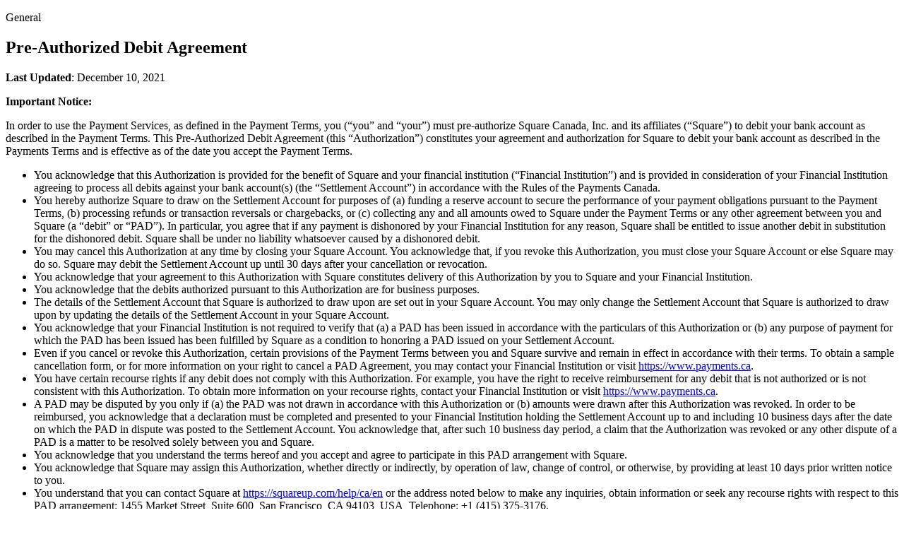

--- FILE ---
content_type: text/html; charset=utf-8
request_url: https://squareup.com/ca/en/legal/general/pad
body_size: 79479
content:
<!doctype html>
<html lang="en-CA" data-entry-id="3XUlZOph0ck2YaSMY4YwGk" class="html-bg-white pwn-has-sticky-cta-subnav">
  <head>
<meta name="sentry-trace" content="427b2c7122e2e1e81d3dd0fbd8c171ce-8a97209e72653640"/>
<meta name="baggage" content="sentry-environment=production,sentry-release=7d77342c0e783ef4c2945fc1f04b1bf20c9adbc0,sentry-public_key=6d47efa36388317ecce9693ad155847d,sentry-trace_id=427b2c7122e2e1e81d3dd0fbd8c171ce"/>
    <meta http-equiv="Content-Type" content="text/html; charset=utf-8" />
    <meta name="viewport" content="width=device-width, initial-scale=1, shrink-to-fit=no, viewport-fit=cover" />
    <meta name="format-detection" content="telephone=no" />
    <script>
      const q = [],
        u = [],
        pq = [],
        iq = [];

      window.Sq = window.Sq || {};
      window.Sq.Tracking = {
        cdpStatus: 'not_loaded', // config, script_load, success
        cdpLoaded: false, // used only for testing purposes and should not be referred to in code.
        queue: q,
        subscriptions: u,
        pageQueue: pq,
        identifyQueue: iq,

        track: (s, i) => {
          q.push(Object.assign({}, { data: s }, i ? { destinations: i.destinations } : {}));
        },
        trackExplicit: (s) => q.push(s),
        page: (i, e) => {
          pq.push(Object.assign({}, { data: i }, e ? { destinations: e.destinations } : {}));
        },
        pageExplicit: (i) => pq.push(i),
        identify: (i, e) => {
          iq.push(Object.assign({}, { data: i }, e ? { destinations: e.destinations } : {}));
        },
        subscribe(s, i) {
          u.push({ eventName: s, callback: i, type: 'subscribe' });
        },
        unsubscribe(s, i) {
          u.push({ eventName: s, callback: i, type: 'unsubscribe' });
        },
      };

      const emitMetrics = () => {
        if (document.visibilityState === 'hidden') {
          try {
            const blob = new Blob(
              [
                JSON.stringify({
                  cdpLoaded: window.Sq.Tracking.cdpLoaded,
                  cdpStatus: window.Sq.Tracking.cdpStatus,
                  timeToEvent: performance.now(),
                }),
              ],
              {
                // Older versions of Safari and Chrome do not support application/json
                // https://bugs.chromium.org/p/chromium/issues/detail?id=490015
                type: 'text/plain;charset=UTF-8',
              }
            );

            const url = new URL(window.location);
            if (['squareup.com', 'squareupstaging.com'].includes(url.host)) {
              window.navigator.sendBeacon(`https://api.${url.host}/api/v1/page-visit`, blob);
            }
          } catch (err) {
            // we only need to log the error, as this is not blocking
            console.error(err);
          }
          // we only want to call this once
          window.removeEventListener('visibilitychange', emitMetrics);
        }
      };

      window.addEventListener('visibilitychange', emitMetrics);

      window.Sq.Tracking.subscribe('sq:cdpTrackerInitialized', () => {
        window.Sq.Tracking.cdpLoaded = true;
        window.Sq.Tracking.cdpStatus = 'success';
      });

      window.Sq.Tracking.subscribe('sq:cdpTrackerFailedInitialization', (ev) => {
        window.Sq.Tracking.cdpReason = `${ev.detail.reason}_issue`;
      });
    </script>
    <script nomodule nonce="c2wHW6OLO6MOmncHEt9gCg==">
      var check = function () {
        var unsupportedBrowserModalEl = document.querySelector('.unsupported-browser-modal .ModalPartial');
        unsupportedBrowserModalEl.setAttribute('data-active', 'true');
        document.getElementById('unsupportedBrowser').hidden = false;
        var unsupportedBrowserModalCloseButtonEl = document.querySelector(
          '.unsupported-browser-modal .ModalPartial button'
        );
        unsupportedBrowserModalCloseButtonEl.addEventListener('click', closeModal);
        document.body.style.overflow = 'hidden';

        function closeModal() {
          var unsupportedBrowserModalEl = document.querySelector('.unsupported-browser-modal .ModalPartial');
          unsupportedBrowserModalEl.setAttribute('data-active', 'false');
          document.getElementById('unsupportedBrowser').hidden = true;
          document.body.style.overflow = '';
        }
      };

      window.addEventListener('load', check);
    </script>
    <style>@charset "UTF-8";@layer reset,base,design-system,theme,design-system-components,standard-components,custom-components,generated-styles,utilities,overrides;@layer reset.xms-fe{html,body,div,span,applet,object,iframe,h1,h2,h3,h4,h5,h6,p,blockquote,pre,a,abbr,acronym,address,big,cite,code,del,dfn,em,img,ins,kbd,q,s,samp,small,strike,strong,sub,sup,tt,var,b,u,i,center,dl,dt,dd,ol,ul,li,fieldset,form,label,legend,table,caption,tbody,tfoot,thead,tr,th,td,article,aside,canvas,details,embed,figure,figcaption,footer,header,hgroup,menu,nav,output,ruby,section,summary,time,mark,audio,video{margin:0;padding:0;border:0;vertical-align:baseline}article,aside,details,figcaption,figure,footer,header,hgroup,menu,nav,section{display:block}body{line-height:1}ol,ul{list-style:none}blockquote,q{quotes:none}blockquote:before,blockquote:after,q:before,q:after{content:"";content:none}table{border-collapse:collapse;border-spacing:0}input,textarea,select{-webkit-appearance:none;-moz-appearance:none;appearance:none;box-sizing:border-box;margin:0;padding:0;width:auto;min-width:0;max-width:none;height:auto;min-height:0;max-height:none;font-family:inherit;font-size:inherit;line-height:inherit;font-weight:inherit;color:inherit;background-color:transparent;border:none;outline:none;box-shadow:none}input[disabled],textarea[disabled],select[disabled]{opacity:1;cursor:not-allowed}}@layer base.xms-fe{:where(:root){--square-sans-text: "Square Sans Text VF", "Square Sans Text", helvetica, arial, sans-serif;--square-sans-display: "Square Sans Display VF", "Square Sans Display", helvetica, arial, sans-serif;--square-sans-mono: "Square Sans Mono VF", "Square Sans Mono", ui-monospace, menlo, "Courier New", monospace}@font-face{font-family:Square Sans Text;src:url(https://square-fonts-production-f.squarecdn.com/square-text/SquareSansText-Regular.woff2) format("woff2"),url(https://square-fonts-production-f.squarecdn.com/square-text/SquareSansText-Regular.woff) format("woff"),url(https://square-fonts-production-f.squarecdn.com/square-text/SquareSansText-Regular.ttf) format("truetype");font-weight:400;font-style:normal;font-display:swap}@font-face{font-family:Square Sans Text;src:url(https://square-fonts-production-f.squarecdn.com/square-text/SquareSansText-Italic.woff2) format("woff2"),url(https://square-fonts-production-f.squarecdn.com/square-text/SquareSansText-Italic.woff) format("woff"),url(https://square-fonts-production-f.squarecdn.com/square-text/SquareSansText-Italic.ttf) format("truetype");font-weight:400;font-style:italic;font-display:swap}@font-face{font-family:Square Sans Text;src:url(https://square-fonts-production-f.squarecdn.com/square-text/SquareSansText-Medium.woff2) format("woff2"),url(https://square-fonts-production-f.squarecdn.com/square-text/SquareSansText-Medium.woff) format("woff"),url(https://square-fonts-production-f.squarecdn.com/square-text/SquareSansText-Medium.ttf) format("truetype");font-weight:500;font-style:normal;font-display:swap}@font-face{font-family:Square Sans Text;src:url(https://square-fonts-production-f.squarecdn.com/square-text/SquareSansText-MediumItalic.woff2) format("woff2"),url(https://square-fonts-production-f.squarecdn.com/square-text/SquareSansText-MediumItalic.woff) format("woff"),url(https://square-fonts-production-f.squarecdn.com/square-text/SquareSansText-MediumItalic.ttf) format("truetype");font-weight:500;font-style:italic;font-display:swap}@font-face{font-family:Square Sans Text;src:url(https://square-fonts-production-f.squarecdn.com/square-text/SquareSansText-SemiBold.woff2) format("woff2"),url(https://square-fonts-production-f.squarecdn.com/square-text/SquareSansText-SemiBold.woff) format("woff"),url(https://square-fonts-production-f.squarecdn.com/square-text/SquareSansText-SemiBold.ttf) format("truetype");font-weight:600;font-style:normal;font-display:swap}@font-face{font-family:Square Sans Text;src:url(https://square-fonts-production-f.squarecdn.com/square-text/SquareSansText-SemiBoldItalic.woff2) format("woff2"),url(https://square-fonts-production-f.squarecdn.com/square-text/SquareSansText-SemiBoldItalic.woff) format("woff"),url(https://square-fonts-production-f.squarecdn.com/square-text/SquareSansText-SemiBoldItalic.ttf) format("truetype");font-weight:600;font-style:italic;font-display:swap}@font-face{font-family:Square Sans Text;src:url(https://square-fonts-production-f.squarecdn.com/square-text/SquareSansText-Bold.woff2) format("woff2"),url(https://square-fonts-production-f.squarecdn.com/square-text/SquareSansText-Bold.woff) format("woff"),url(https://square-fonts-production-f.squarecdn.com/square-text/SquareSansText-Bold.ttf) format("truetype");font-weight:700;font-style:normal;font-display:swap}@font-face{font-family:Square Sans Text;src:url(https://square-fonts-production-f.squarecdn.com/square-text/SquareSansText-BoldItalic.woff2) format("woff2"),url(https://square-fonts-production-f.squarecdn.com/square-text/SquareSansText-BoldItalic.woff) format("woff"),url(https://square-fonts-production-f.squarecdn.com/square-text/SquareSansText-BoldItalic.ttf) format("truetype");font-weight:700;font-style:italic;font-display:swap}@supports (font-variation-settings: normal){@font-face{font-family:Square Sans Text VF;src:url(https://square-fonts-production-f.squarecdn.com/square-text/SquareSansText-VF.woff2) format("woff2 supports variations"),url(https://square-fonts-production-f.squarecdn.com/square-text/SquareSansText-VF.woff2) format("woff2-variations");font-weight:400 700;font-style:normal;font-display:swap}}@supports (font-variation-settings: normal){@font-face{font-family:Square Sans Text VF;src:url(https://square-fonts-production-f.squarecdn.com/square-text/SquareSansText-Italic-VF.woff2) format("woff2 supports variations"),url(https://square-fonts-production-f.squarecdn.com/square-text/SquareSansText-Italic-VF.woff2) format("woff2-variations");font-weight:400 700;font-style:italic;font-display:swap}}@font-face{font-family:Square Sans Mono;src:url(https://square-fonts-production-f.squarecdn.com/square-mono/SquareSansMono-Regular.woff2) format("woff2"),url(https://square-fonts-production-f.squarecdn.com/square-mono/SquareSansMono-Regular.woff) format("woff"),url(https://square-fonts-production-f.squarecdn.com/square-mono/SquareSansMono-Regular.ttf) format("truetype");font-weight:400;font-style:normal;font-display:swap}@font-face{font-family:Square Sans Mono;src:url(https://square-fonts-production-f.squarecdn.com/square-mono/SquareSansMono-Medium.woff2) format("woff2"),url(https://square-fonts-production-f.squarecdn.com/square-mono/SquareSansMono-Medium.woff) format("woff"),url(https://square-fonts-production-f.squarecdn.com/square-mono/SquareSansMono-Medium.ttf) format("truetype");font-weight:500;font-style:normal;font-display:swap}@font-face{font-family:Square Sans Mono;src:url(https://square-fonts-production-f.squarecdn.com/square-mono/SquareSansMono-SemiBold.woff2) format("woff2"),url(https://square-fonts-production-f.squarecdn.com/square-mono/SquareSansMono-SemiBold.woff) format("woff"),url(https://square-fonts-production-f.squarecdn.com/square-mono/SquareSansMono-SemiBold.ttf) format("truetype");font-weight:600;font-style:normal;font-display:swap}@font-face{font-family:Square Sans Mono;src:url(https://square-fonts-production-f.squarecdn.com/square-mono/SquareSansMono-Bold.woff2) format("woff2"),url(https://square-fonts-production-f.squarecdn.com/square-mono/SquareSansMono-Bold.woff) format("woff"),url(https://square-fonts-production-f.squarecdn.com/square-mono/SquareSansMono-Bold.ttf) format("truetype");font-weight:700;font-style:normal;font-display:swap}@supports (font-variation-settings: normal){@font-face{font-family:Square Sans Mono VF;src:url(https://square-fonts-production-f.squarecdn.com/square-mono/SquareSansMono-VF.woff2) format("woff2 supports variations"),url(https://square-fonts-production-f.squarecdn.com/square-mono/SquareSansMono-VF.woff2) format("woff2-variations");font-weight:400 700;font-style:normal;font-display:swap}}@font-face{font-family:Square Sans Display;src:url(https://square-fonts-production-f.squarecdn.com/square-display/SquareSansDisplay-Regular.woff2) format("woff2"),url(https://square-fonts-production-f.squarecdn.com/square-display/SquareSansDisplay-Regular.woff) format("woff"),url(https://square-fonts-production-f.squarecdn.com/square-display/SquareSansDisplay-Regular.ttf) format("truetype");font-weight:400;font-style:normal;font-display:swap}@font-face{font-family:Square Sans Display;src:url(https://square-fonts-production-f.squarecdn.com/square-display/SquareSansDisplay-RegularCondensed.woff2) format("woff2"),url(https://square-fonts-production-f.squarecdn.com/square-display/SquareSansDisplay-RegularCondensed.woff) format("woff"),url(https://square-fonts-production-f.squarecdn.com/square-display/SquareSansDisplay-RegularCondensed.ttf) format("truetype");font-weight:400;font-style:normal;font-stretch:75%;font-display:swap}@font-face{font-family:Square Sans Display;src:url(https://square-fonts-production-f.squarecdn.com/square-display/SquareSansDisplay-RegularExpanded.woff2) format("woff2"),url(https://square-fonts-production-f.squarecdn.com/square-display/SquareSansDisplay-RegularExpanded.woff) format("woff"),url(https://square-fonts-production-f.squarecdn.com/square-display/SquareSansDisplay-RegularExpanded.ttf) format("truetype");font-weight:400;font-style:normal;font-stretch:125%;font-display:swap}@font-face{font-family:Square Sans Display;src:url(https://square-fonts-production-f.squarecdn.com/square-display/SquareSansDisplay-Medium.woff2) format("woff2"),url(https://square-fonts-production-f.squarecdn.com/square-display/SquareSansDisplay-Medium.woff) format("woff"),url(https://square-fonts-production-f.squarecdn.com/square-display/SquareSansDisplay-Medium.ttf) format("truetype");font-weight:500;font-style:normal;font-display:swap}@font-face{font-family:Square Sans Display;src:url(https://square-fonts-production-f.squarecdn.com/square-display/SquareSansDisplay-MediumCondensed.woff2) format("woff2"),url(https://square-fonts-production-f.squarecdn.com/square-display/SquareSansDisplay-MediumCondensed.woff) format("woff"),url(https://square-fonts-production-f.squarecdn.com/square-display/SquareSansDisplay-MediumCondensed.ttf) format("truetype");font-weight:500;font-style:normal;font-stretch:75%;font-display:swap}@font-face{font-family:Square Sans Display;src:url(https://square-fonts-production-f.squarecdn.com/square-display/SquareSansDisplay-MediumExpanded.woff2) format("woff2"),url(https://square-fonts-production-f.squarecdn.com/square-display/SquareSansDisplay-MediumExpanded.woff) format("woff"),url(https://square-fonts-production-f.squarecdn.com/square-display/SquareSansDisplay-MediumExpanded.ttf) format("truetype");font-weight:500;font-style:normal;font-stretch:125%;font-display:swap}@font-face{font-family:Square Sans Display;src:url(https://square-fonts-production-f.squarecdn.com/square-display/SquareSansDisplay-Bold.woff2) format("woff2"),url(https://square-fonts-production-f.squarecdn.com/square-display/SquareSansDisplay-Bold.woff) format("woff"),url(https://square-fonts-production-f.squarecdn.com/square-display/SquareSansDisplay-Bold.ttf) format("truetype");font-weight:700;font-style:normal;font-display:swap}@font-face{font-family:Square Sans Display;src:url(https://square-fonts-production-f.squarecdn.com/square-display/SquareSansDisplay-BoldCondensed.woff2) format("woff2"),url(https://square-fonts-production-f.squarecdn.com/square-display/SquareSansDisplay-BoldCondensed.woff) format("woff"),url(https://square-fonts-production-f.squarecdn.com/square-display/SquareSansDisplay-BoldCondensed.ttf) format("truetype");font-weight:700;font-style:normal;font-stretch:25%;font-display:swap}@font-face{font-family:Square Sans Display;src:url(https://square-fonts-production-f.squarecdn.com/square-display/SquareSansDisplay-BoldExpanded.woff2) format("woff2"),url(https://square-fonts-production-f.squarecdn.com/square-display/SquareSansDisplay-BoldExpanded.woff) format("woff") url(https://square-fonts-production-f.squarecdn.com/square-display/SquareSansDisplay-BoldExpanded.ttf) format("truetype");font-weight:700;font-style:normal;font-stretch:125%;font-display:swap}@supports (font-variation-settings: normal){@font-face{font-family:Square Sans Display VF;src:url(https://square-fonts-production-f.squarecdn.com/square-display/SquareSansDisplay-VF.woff2) format("woff2 supports variations"),url(https://square-fonts-production-f.squarecdn.com/square-display/SquareSansDisplay-VF.woff2) format("woff2-variations");font-weight:400 700;font-stretch:75% 125%;font-style:normal;font-display:swap}}}@layer base.xms-fe{*,*:before,*:after{box-sizing:border-box}:where(:root){--color-blue: #006aff;--color-blue-dark: #05c;--color-blue-light: #cee7f3;--color-blue-color-mode-dark: #1379f3;--color-red: #df3320;--color-green: #0bb634;--color-plum: #a1499c;--color-rose: #c14f70;--color-white: #fff;--color-gray-03: #f7f7f7;--color-gray-05: #f2f2f2;--color-gray-13: #e0e0e0;--color-gray-15: #d9d9d9;--color-gray-30: #b3b3b3;--color-gray-55: #737373;--color-gray-75: #414141;--color-gray-80: #333;--color-gray-90: #1a1a1a;--color-gray-93: #121212;--color-gray-99: #030303;--color-black: var(--color-gray-99);--color-current: currentColor;--color-accent: var(--color-gray-05);--color-border: var(--color-gray-15);--color-light-gray: var(--color-gray-15);--color-gray: var(--color-gray-55);--color-text: var(--color-gray-90);--color-html-bg: var(--color-gray-90);--color-charcoal: var(--color-gray-99);--color-input-text: var(--color-gray-99);--color-text: var(--color-text-theme-white);--color-heading: var(--color-heading-theme-white);--color-title: var(--color-title-theme-white);--color-eyebrow: var(--color-eyebrow-theme-white);--color-link: var(--color-link-theme-white);--color-link-hover: var(--color-link-hover-theme-white);--color-link-active: var(--color-link-active-theme-white);--color-text-theme-white: var(--color-gray-90);--color-heading-theme-white: var(--color-gray-99);--color-title-theme-white: var(--color-gray-99);--color-eyebrow-theme-white: var(--color-gray-75);--color-link-theme-white: var(--color-blue);--color-link-hover-theme-white: var(--color-blue-dark);--color-link-active-theme-white: var(--color-blue-dark);--color-link-secondary-hover: var(--color-gray-80);--color-text-theme-black: var(--color-gray-15);--color-heading-theme-black: var(--color-gray-05);--color-title-theme-black: var(--color-white);--color-eyebrow-theme-black: var(--color-gray-30);--color-link-theme-black: var(--color-blue-color-mode-dark);--color-link-hover-theme-black: var(--color-blue);--color-link-active-theme-black: var(--color-blue);--color-link-secondary-theme-black: var(--color-white);--color-link-secondary-hover-theme-black: var(--color-gray-15);--color-transparent: transparent;--color-border-transparent: rgba(128, 128, 128, .35);--color-accent-transparent: rgba(0, 0, 0, .06);--color-drop-shadow: rgba(0, 0, 0, .16);--color-drop-shadow-theme: rgba(0, 0, 0, .32);--color-drop-shadow-inverted: rgba(0, 0, 0, 1);--body-width-min: 320px;--body-width-max: 1920px;--breakpoint-width-extra-small: 374px;--breakpoint-width-small: 740px;--breakpoint-width-medium: 1024px;--breakpoint-width-large: 1280px;--breakpoint-width-extra-large: 1680px;--breakpoint-width-max: 2560px;--container-width-base: 300px;--container-width-extra-small: 354px;--container-width-small: 680px;--container-width-medium: 960px;--container-width-large: 1200px;--container-width-extra-large: 1400px;--container-width-current: var(--container-width-base);--content-max-width: 750px;--container-outer-gutter-base: var(--space-30);--container-outer-gutter-extra-small: calc( var(--breakpoint-width-extra-small) - var(--container-width-extra-small) / 2 );--container-outer-gutter-small: calc(var(--breakpoint-width-small) - var(--container-width-small) / 2);--container-outer-gutter-medium: calc(var(--breakpoint-width-medium) - var(--container-width-medium) / 2);--container-outer-gutter-large: calc(var(--breakpoint-width-large) - var(--container-width-large) / 2);--container-outer-gutter-extra-large: var(--space-40);--space-none: 0px;--space-10: 1rem;--space-20: 2rem;--space-30: 3rem;--space-40: 4rem;--space-50: 5rem;--space-60: 6rem;--space-80: 8rem;--space-100: 10rem;--space-120: 12rem;--space-140: 14rem;--space-160: 16rem;--space-180: 18rem;--space-auto: auto;--font-size-root: 62.5%;--font-family-base: "Square Sans Text VF", "Square Sans Text", Helvetica, Arial, "Hiragino Sans", "ヒラギノ角ゴ Pro W3", "メイリオ", Meiryo, "ＭＳ Ｐゴシック", sans-serif;--font-family-display: "Square Sans Display VF", "Square Sans Display", Helvetica, Arial, "Hiragino Sans", "ヒラギノ角ゴ Pro W3", "メイリオ", Meiryo, "ＭＳ Ｐゴシック", sans-serif;--font-size-12: 1.2rem;--font-size-14: 1.4rem;--font-size-16: 1.6rem;--font-size-18: 1.8rem;--font-size-20: 2rem;--font-size-22: 2.2rem;--font-size-24: 2.4rem;--font-size-28: 2.8rem;--font-size-34: 3.4rem;--font-size-36: 3.6rem;--font-size-40: 4rem;--font-size-44: 4.4rem;--font-size-50: 5rem;--font-size-54: 5.4rem;--font-size-64: 6.4rem;--font-size-68: 6.8rem;--font-size-96: 9.6rem;--line-height-18: 1.8rem;--line-height-21: 2.1rem;--line-height-24: 2.4rem;--line-height-26: 2.6rem;--line-height-28: 2.8rem;--line-height-30: 3rem;--line-height-34: 3.4rem;--line-height-38: 3.8rem;--line-height-44: 4.4rem;--line-height-46: 4.6rem;--line-height-50: 5rem;--line-height-52: 5.2rem;--line-height-64: 6.4rem;--line-height-74: 7.4rem;--line-height-78: 7.8rem;--line-height-105: 10.5rem;--font-family-body-large: var(--font-family-base);--font-size-body-large: var(--font-size-20);--line-height-body-large: var(--line-height-30);--letter-spacing-body-large: normal;--font-weight-body-large: var(--font-weight-regular);--font-family-body: var(--font-family-base);--font-size-body: var(--font-size-16);--line-height-body: var(--line-height-24);--letter-spacing-body: normal;--font-weight-body: var(--font-weight-regular);--font-family-body-small: var(--font-family-base);--font-size-body-small: var(--font-size-14);--line-height-body-small: var(--line-height-21);--letter-spacing-body-small: normal;--font-weight-body-small: var(--font-weight-regular);--font-family-body-extra-small: var(--font-family-base);--font-size-body-extra-small: var(--font-size-12);--line-height-body-extra-small: var(--line-height-18);--letter-spacing-body-extra-small: normal;--font-weight-body-extra-small: var(--font-weight-regular);--font-family-title-xl: var(--font-family-display);--font-size-title-xl: var(--font-size-68);--line-height-title-xl: var(--line-height-78);--letter-spacing-title-xl: -.05rem;--font-weight-title-xl: var(--font-weight-regular);--font-family-title: var(--font-family-display);--font-size-title: var(--font-size-40);--line-height-title: var(--line-height-50);--letter-spacing-title: .05rem;--font-weight-title: var(--font-weight-regular);--font-family-h1: var(--font-family-title);--font-size-h1: var(--font-size-title);--line-height-h1: var(--line-height-title);--letter-spacing-h1: var(--letter-spacing-title);--font-weight-h1: var(--font-weight-title);--font-family-h2: var(--font-family-display);--font-size-h2: var(--font-size-34);--line-height-h2: var(--line-height-44);--letter-spacing-h2: .025rem;--font-weight-h2: var(--font-weight-regular);--font-family-h3: var(--font-family-base);--font-size-h3: var(--font-size-28);--line-height-h3: var(--line-height-38);--letter-spacing-h3: -.05rem;--font-weight-h3: var(--font-weight-regular);--font-family-h4: var(--font-family-base);--font-size-h4: var(--font-size-24);--line-height-h4: var(--line-height-34);--letter-spacing-h4: -.025rem;--font-weight-h4: var(--font-weight-medium);--font-family-h5: var(--font-family-base);--font-size-h5: var(--font-size-20);--line-height-h5: var(--line-height-30);--letter-spacing-h5: normal;--font-weight-h5: var(--font-weight-medium);--font-family-h6: var(--font-family-base);--font-size-h6: var(--font-size-16);--line-height-h6: var(--line-height-24);--letter-spacing-h6: normal;--font-weight-h6: var(--font-weight-medium);--font-family-eyebrow: var(--font-family-base);--font-size-eyebrow: var(--font-size-16);--line-height-eyebrow: var(--line-height-26);--letter-spacing-eyebrow: .2rem;--font-weight-eyebrow: var(--font-weight-semibold);--font-weight-thin: 100;--font-weight-light: 300;--font-weight-regular: 400;--font-weight-medium: 500;--font-weight-semibold: 600;--font-weight-bold: 700;--list-checkmark-height: 1.060625em;--font-size-button: 1.6rem;--line-height-button: 2.2rem;--frame-drop-shadow: 0 2px 10px rgba(0, 0, 0, .16);--frame-inset-shadow: inset 0 0 4px rgba(0, 0, 0, .16);--duration-default: .3s;--duration-quick: .15s;--duration-slow: .4s;--duration-enter: 225ms;--duration-leave: 195ms;--duration-complex: 375ms;--easing-standard: cubic-bezier(.4, 0, .2, 1);--easing-decelerate: cubic-bezier(0, 0, .2, 1);--easing-accelerate: cubic-bezier(.4, 0, 1, 1);--easing-sharp: cubic-bezier(.4, 0, .6, 1);--container-border-radius-base: 1.6rem;--container-border-radius-medium: 2.4rem;--container-border-radius: var(--container-border-radius-base);--zoom-in-scale: 1.05;--zoom-out-scale: .95;--accessibility-focus-outline-width: 2px;--accessibility-focus-outline-color: var(--color-link);--accessibility-focus-outline-border-radius: 8px;--accessibility-focus-outline-offset: 2px}@media (min-width: 374px){:where(:root){--container-width-current: var(--container-width-extra-small)}}@media (min-width: 740px){:where(:root){--container-width-current: var(--container-width-small)}}@media (min-width: 1024px){:where(:root){--container-width-current: var(--container-width-medium)}}@media (min-width: 1280px){:where(:root){--container-width-current: var(--container-width-large)}}@media (min-width: 1680px){:where(:root){--container-width-current: var(--container-width-extra-large)}}@media (min-width: 1024px){:where(:root){--font-size-body-large: var(--font-size-22);--line-height-body-large: var(--line-height-34);--font-size-body: var(--font-size-18);--line-height-body: var(--line-height-28);--font-size-body-small: var(--font-size-16);--line-height-body-small: var(--line-height-26);--font-size-body-extra-small: var(--font-size-14);--line-height-body-extra-small: var(--line-height-21);--font-size-title-xl: var(--font-size-96);--line-height-title-xl: var(--line-height-105);--letter-spacing-title-xl: -.075rem;--font-size-title: var(--font-size-64);--line-height-title: var(--line-height-74);--letter-spacing-title: -.05rem;--font-size-h2: var(--font-size-54);--line-height-h2: var(--line-height-64);--font-weight-h2: var(--font-weight-regular);--letter-spacing-h2: .01rem;--font-family-h3: var(--font-family-display);--font-size-h3: var(--font-size-44);--line-height-h3: var(--line-height-52);--font-weight-h3: var(--font-weight-regular);--letter-spacing-h3: .025rem;--font-family-h4: var(--font-family-display);--font-size-h4: var(--font-size-36);--line-height-h4: var(--line-height-46);--font-weight-h4: var(--font-weight-regular);--letter-spacing-h4: .025rem;--font-size-h5: var(--font-size-28);--line-height-h5: var(--line-height-38);--font-weight-h5: var(--font-weight-regular);--letter-spacing-h5: -.05rem;--font-size-h6: var(--font-size-18);--line-height-h6: var(--line-height-28);--font-size-eyebrow: var(--font-size-18)}}@media (min-width: 1024px){:where(:root){--container-border-radius: var(--container-border-radius-medium)}}html{background-color:var(--color-html-bg, var(--color-gray-90));font-size:var(--font-size-root);text-size-adjust:100%}html[lang=ja-JP]{--font-weight-medium: var(--font-weight-semibold)}html.html-bg-charcoal{--color-html-bg: var(--color-gray-99)}html.html-bg-white{--color-html-bg: var(--color-white)}body{display:flex;flex-direction:column;background-color:#fff;margin-left:auto;margin-right:auto;min-width:var(--body-width-min);max-width:none;min-height:100vh;font-size:var(--font-size-body);line-height:var(--line-height-body);font-family:var(--font-family-base);font-weight:var(--font-weight-regular);color:var(--color-text);-webkit-font-smoothing:antialiased;-moz-osx-font-smoothing:grayscale;text-rendering:optimizeLegibility}html,body{overflow-x:clip}section{position:relative}hr{height:0;border:none;border-top:1px solid var(--color-border-transparent);margin:var(--space-30) auto}img{display:block;max-width:100%;height:auto}svg{display:inline-block;max-width:100%;vertical-align:middle}ul,ol{list-style:none;margin-top:1.25em;margin-bottom:1.25em}ul>li,ol>li{position:relative;padding-left:1.75em}ul>li:before,ol>li:before{overflow:hidden;display:inline-block;position:absolute;width:1.75em;margin-left:-1.75em;text-align:left}ul>li>*:last-child,ol>li>*:last-child{margin-bottom:1.25em}p{margin-top:1.25em;margin-bottom:1.25em}b,strong{font-weight:var(--font-weight-medium)}i,em{font-style:italic}sub,sup{font-size:75%;line-height:0;position:relative;vertical-align:baseline}sub{bottom:-.25em}sup{top:-.5em}pre,code{color:var(--color-gray-90);font-family:Menlo,Monaco,Consolas,monospace;font-size:90%;font-weight:400;text-align:left;word-spacing:normal;word-break:normal;word-wrap:normal;white-space:pre;-moz-tab-size:2;tab-size:2;-webkit-hyphens:none;hyphens:none}pre{display:block;overflow:auto;-webkit-overflow-scrolling:touch;width:100%;padding:var(--space-20);margin-bottom:var(--space-20);background-color:var(--color-code-bg)}pre code{font-size:inherit}:not(pre)>code{display:inline;padding:.3em .5em;border-radius:.2em;color:var(--color-rose);background-color:var(--color-gray-05);white-space:normal}sup,sub{color:var(--color)}main a,.FooterComponent a,.portal a{color:var(--color-link);font-weight:var(--font-weight-medium);text-decoration:none}main a:hover,.FooterComponent a:hover,.portal a:hover{transition:color var(--duration-quick) var(--easing-sharp);color:var(--color-link-hover)}main a:active,.FooterComponent a:active,.portal a:active{color:var(--color-link-active)}main button:focus-visible:not(:active),main a:focus-visible:not(:active),.FooterComponent button:focus-visible:not(:active),.FooterComponent a:focus-visible:not(:active),.portal button:focus-visible:not(:active),.portal a:focus-visible:not(:active){outline:var(--accessibility-focus-outline-width) var(--accessibility-focus-outline-style, solid) var(--accessibility-focus-outline-color);border-radius:var(--accessibility-focus-outline-border-radius);outline-offset:var(--accessibility-focus-outline-offset)}h1:not(:first-child),.h1:not(:first-child),h2:not(:first-child),.h2:not(:first-child),h3:not(:first-child),.h3:not(:first-child),h4:not(:first-child),.h4:not(:first-child),h5:not(:first-child),.h5:not(:first-child),h6:not(:first-child),.h6:not(:first-child),.font-eyebrow-small:not(:first-child),.font-eyebrow-large:not(:first-child){margin-top:var(--space-20)}h1:not(:last-child),.h1:not(:last-child),h2:not(:last-child),.h2:not(:last-child),h3:not(:last-child),.h3:not(:last-child),h4:not(:last-child),.h4:not(:last-child),h5:not(:last-child),.h5:not(:last-child),h6:not(:last-child),.h6:not(:last-child),.font-eyebrow-small:not(:last-child),.font-eyebrow-large:not(:last-child){margin-bottom:var(--space-10)}h1:not(:last-child):where(h6,.h6),.h1:not(:last-child):where(h6,.h6),h2:not(:last-child):where(h6,.h6),.h2:not(:last-child):where(h6,.h6),h3:not(:last-child):where(h6,.h6),.h3:not(:last-child):where(h6,.h6),h4:not(:last-child):where(h6,.h6),.h4:not(:last-child):where(h6,.h6),h5:not(:last-child):where(h6,.h6),.h5:not(:last-child):where(h6,.h6),h6:not(:last-child):where(h6,.h6),.h6:not(:last-child):where(h6,.h6),.font-eyebrow-small:not(:last-child):where(h6,.h6),.font-eyebrow-large:not(:last-child):where(h6,.h6){margin-bottom:0}h1+p,.h1+p,h2+p,.h2+p,h3+p,.h3+p,h4+p,.h4+p,h5+p,.h5+p,h6+p,.h6+p,.font-eyebrow-small+p,.font-eyebrow-large+p{margin-top:0}p{font-family:var(--font-family, var(--font-family-body));font-size:var(--font-size, var(--font-size-body));line-height:var(--line-height, var(--line-height-body));font-weight:var(--font-weight, var(--font-weight-regular));color:var(--color, var(--color-text))}h1,.h1{font-family:var(--font-family, var(--font-family-h1));font-size:var(--font-size, var(--font-size-h1));line-height:var(--line-height, var(--line-height-h1));letter-spacing:var(--letter-spacing, var(--letter-spacing-h1));font-weight:var(--font-weight, var(--font-weight-h1));color:var(--color, var(--color-title))}h2,.h2{font-family:var(--font-family, var(--font-family-h2));font-size:var(--font-size, var(--font-size-h2));line-height:var(--line-height, var(--line-height-h2));letter-spacing:var(--letter-spacing, var(--letter-spacing-h2));font-weight:var(--font-weight, var(--font-weight-h2));color:var(--color, var(--color-title))}h3,.h3{font-family:var(--font-family, var(--font-family-h3));font-size:var(--font-size, var(--font-size-h3));line-height:var(--line-height, var(--line-height-h3));letter-spacing:var(--letter-spacing, var(--letter-spacing-h3));font-weight:var(--font-weight, var(--font-weight-h3));color:var(--color, var(--color-title))}h4,.h4{font-family:var(--font-family, var(--font-family-h4));font-size:var(--font-size, var(--font-size-h4));line-height:var(--line-height, var(--line-height-h4));letter-spacing:var(--letter-spacing, var(--letter-spacing-h4));font-weight:var(--font-weight, var(--font-weight-h4));color:var(--color, var(--color-title))}h5,.h5{font-family:var(--font-family, var(--font-family-h5));font-size:var(--font-size, var(--font-size-h5));line-height:var(--line-height, var(--line-height-h5));letter-spacing:var(--letter-spacing, var(--letter-spacing-h5));font-weight:var(--font-weight, var(--font-weight-h5));color:var(--color, var(--color-heading))}h6,.h6{font-family:var(--font-family, var(--font-family-h6));font-size:var(--font-size, var(--font-size-h6));line-height:var(--line-height, var(--line-height-h6));letter-spacing:var(--letter-spacing, var(--letter-spacing-h6));font-weight:var(--font-weight, var(--font-weight-h6));color:var(--color, var(--color-heading))}:where(*){font-family:var(--font-family);font-size:var(--font-size);line-height:var(--line-height);letter-spacing:var(--letter-spacing);font-weight:var(--font-weight);color:var(--color)}*:first-child{margin-top:0}*:last-child{margin-bottom:0}.hidden{display:none!important}@media (max-width: 373px){.hide-until-extra-small{display:none}}@media (max-width: 739px){.hide-until-small{display:none}}@media (max-width: 1023px){.hide-until-medium{display:none}}@media (max-width: 1279px){.hide-until-large{display:none}}@media (max-width: 1679px){.hide-until-extra-large{display:none}}.visually-hidden{clip:rect(0 0 0 0);clip-path:inset(50%);height:1px;overflow:hidden;position:absolute;white-space:nowrap;width:1px}#drift-frame-controller{bottom:70px!important}@media (min-width: 1280px){#drift-frame-controller{bottom:24px!important}}}@layer base.xms-fe{.content{margin-left:auto;margin-right:auto;width:var(--container-width-current)}}@layer utilities.xms-fe{.content-width-base{margin-left:auto;margin-right:auto;max-width:var(--container-width-base)}.content-width-extra-small{margin-left:auto;margin-right:auto;max-width:var(--container-width-extra-small)}.content-width-small{margin-left:auto;margin-right:auto;max-width:var(--container-width-small)}.content-width-medium{margin-left:auto;margin-right:auto;max-width:var(--container-width-medium)}.content-width-large{margin-left:auto;margin-right:auto;max-width:var(--container-width-large)}.content-width-extra-large{margin-left:auto;margin-right:auto;max-width:var(--container-width-extra-large)}}@layer base.xms-fe{.intro{margin-left:auto;margin-right:auto;max-width:70em;text-align:center}.intro h1,.intro .h1{max-width:100%}.intro h2,.intro .h2,.intro h3,.intro .h3,.intro h4,.intro .h4{margin-left:inherit;margin-right:inherit;max-width:var(--content-max-width)}.intro h1:not(:first-child),.intro .h1:not(:first-child),.intro h2:not(:first-child),.intro .h2:not(:first-child),.intro h3:not(:first-child),.intro .h3:not(:first-child),.intro h4:not(:first-child),.intro .h4:not(:first-child),.intro h5:not(:first-child),.intro .h5:not(:first-child){margin-top:var(--space-20)}.intro h1:not(:last-child),.intro .h1:not(:last-child),.intro h2:not(:last-child),.intro .h2:not(:last-child),.intro h3:not(:last-child),.intro .h3:not(:last-child),.intro h4:not(:last-child),.intro .h4:not(:last-child),.intro h5:not(:last-child),.intro .h5:not(:last-child){margin-bottom:var(--space-10)}.intro h1+p,.intro .h1+p,.intro h2+p,.intro .h2+p,.intro h3+p,.intro .h3+p,.intro h4+p,.intro .h4+p,.intro h5+p,.intro .h5+p,.intro h6+p,.intro .h6+p{margin-top:0}.intro h6:not(:first-child),.intro .h6:not(:first-child){margin-top:var(--space-20)}.intro h6:not(:last-child),.intro .h6:not(:last-child){margin-bottom:0}.intro p{margin-left:auto;margin-right:auto;max-width:var(--content-max-width)}.intro:not(:last-child){margin-bottom:var(--space-30)}@media (min-width: 1024px){.intro:not(:last-child){margin-bottom:var(--space-60)}}}
</style>
<style>@charset "UTF-8";@layer reset,base,design-system,theme,design-system-components,standard-components,custom-components,generated-styles,utilities,overrides;@layer design-system.pwds{:where(:root){--accessibility-focus-outline-width: .3rem;--accessibility-focus-outline-color: rgba(0, 106, 255, .8);--accessibility-focus-outline-border-radius: 5px;--accessibility-focus-outline-offset: .3rem;--body-width-max: 256rem;--border-line-width: .1rem;--border-line-style: solid;--breakpoint-base-min-width: 0rem;--breakpoint-base-max-width: 23.3125rem;--breakpoint-extra-small-min-width: 23.375rem;--breakpoint-extra-small-max-width: 46.1875rem;--breakpoint-small-min-width: 46.25rem;--breakpoint-small-max-width: 63.9375rem;--breakpoint-medium-min-width: 64rem;--breakpoint-medium-max-width: 79.9375rem;--breakpoint-large-min-width: 80rem;--breakpoint-large-max-width: 104.9375rem;--breakpoint-extra-large-min-width: 105rem;--breakpoint-extra-large-max-width: 159.9375rem;--breakpoint-max-min-width: 160rem;--color-neutral-100: #1f1f1f;--color-neutral-200: #333333;--color-neutral-300: #707070;--color-neutral-400: #888888;--color-neutral-500: #999999;--color-neutral-600: #bbbbbb;--color-neutral-700: #cccccc;--color-neutral-800: #e5e5e5;--color-neutral-900: #f7f6f5;--color-neutral-1000: #ffffff;--color-neutral-000: #000000;--color-blue-400: #4a95ff;--color-blue-500: #006aff;--color-transparent: rgba(0, 0, 0, 0);--color-critical: #cc0023;--color-success: #00b23b;--container-gutter: 1.5rem;--container-min-width: 28rem;--container-max-width: 34.4rem;--container-border-radius: 1rem;--duration-default: .3s;--duration-quick: .15s;--duration-slow: .4s;--duration-enter: 225ms;--duration-leave: 195ms;--duration-complex: 375ms;--font-family-jp: "Noto Sans JP", "Hiragino Sans", "ヒラギノ角ゴ Pro W3", "メイリオ", Meiryo, "ＭＳ Ｐゴシック";--font-family-en-fallback: "Helvetica Neue", Helvetica, Arial;--fyi-breakpoint-current: base;--space-5: .5rem;--space-10: 1rem;--space-15: 1.5rem;--space-20: 2rem;--space-30: 3rem;--space-40: 4rem;--space-50: 5rem;--space-60: 6rem;--space-80: 8rem;--space-100: 10rem;--space-120: 12rem;--space-140: 14rem;--space-160: 16rem;--space-180: 18rem;--space-200: 20rem;--space-auto: auto;--space-none: 0rem;--stat-font-size: 9rem;--stat-letter-spacing: -.03em;--stat-line-height: .76;--stat-max-width: 100%;--stat-spacing-below: 4rem;--stat-superscript-font-size: 55%;--ui-opacity-inactive: .5;--ui-opacity-hover: .65;--ui-blur: 10px;--accordion-toggle-size-small-dimensions: 1.5rem;--accordion-toggle-size-small-line-height: .3rem;--accordion-toggle-size-regular-dimensions: 2rem;--accordion-toggle-size-regular-line-height: .4rem;--action-icon-gap: .6ch;--action-icon-arrow-angled-size: 1.1ex;--action-icon-arrow-down-size: 1em;--action-icon-plus-size: 1.1ex;--action-icon-video-size: 1em;--action-icon-video-stroke-width: .1rem;--action-variant-button-border-radius: 5rem;--action-variant-button-hover-scale: 1.05;--action-variant-button-active-opacity: .6;--action-variant-button-active-scale: .95;--action-variant-button-active-translate-y: 5%;--action-variant-button-size-small-padding: .6rem 1.8rem;--badge-border-radius: .2rem;--badge-font-cap-height: .9rem;--badge-font-cap-multiplier: 1.406592857;--badge-font-cap-trim-top: 0rem;--badge-font-cap-trim-bottom: 0rem;--badge-inline-spacing: 1.6rem;--badge-padding: .8rem;--badge-translate-y: -.25ex;--callout-grid-columns-heading: 2 / span 10;--callout-grid-columns-body: 2 / span 10;--carousel-button-height: 5rem;--content-block-icon-size: 3rem;--content-block-logo-size: 5rem;--faq-accordion-item-max-width: 70ch;--checkboxes-field-inner-height: .5rem;--checkboxes-field-inner-width: .8rem;--checkboxes-field-outer-size: 2rem;--checkboxes-field-outer-width: .2rem;--checkboxes-field-outer-border-radius: .3rem;--checkboxes-field-checkmark-width: .2rem;--checkboxes-field-checkmark-radius: .1rem;--form-field-input-border-radius: 1rem;--form-field-input-font-size: 1.4rem;--form-field-input-letter-spacing: .014000000000000002rem;--form-field-input-padding: 12px 16px;--phone-field-button-margin: .4rem -.4rem .4rem .4rem;--phone-field-button-border-radius: .7rem;--radio-buttons-field-inner-size: .6rem;--radio-buttons-field-outer-size: 2rem;--radio-buttons-field-outer-width: .2rem;--select-dropdown-option-padding-horizontal: 1.5rem;--select-dropdown-option-value-width: 3.5rem;--select-dropdown-top-offset: 1rem;--select-dropdown-border-radius: .5rem;--select-dropdown-max-height: 22rem;--select-field-arrow-right-offset: 1.6rem;--select-field-arrow-vertical-offset: .7rem;--text-field-border-radius: 1rem;--validation-message-margin-top: .8rem;--validation-message-gap: .4rem;--hero-subheading-max-width: 60ch;--hero-content-min-height: min(80vh, 100rem);--grid-container-columns: 12;--marquee-image-height: 24rem;--media-controls-height: 5rem;--media-controls-background-color-default: rgba(149, 149, 149, .5);--modal-backdrop-color: rgba(0, 0, 0, .5);--tab-list-button-box-shadow-primary: 0px 1px 2px 0px rgba(0, 0, 0, .2);--tab-list-button-box-shadow-ambient: 0px 0px 4px 0px rgba(0, 0, 0, .1);--tab-list-size-small-button-padding: 8px 12px;--tab-list-size-small-tabs-padding: .5rem;--tab-list-size-regular-button-padding: 16px 12px;--toast-border-radius: .6rem;--toast-box-shadow-primary: 0px 8px 16px 0px rgba(0, 0, 0, .1);--toast-box-shadow-ambient: 0px 4px 32px 0px rgba(0, 0, 0, .1);--tooltip-popover-max-width: 35.5rem;--tooltip-popover-border-radius: 1rem;--tooltip-popover-box-shadow-primary: 0px 1px 2px 0px rgba(0, 0, 0, .2);--tooltip-popover-box-shadow-ambient: 0px 0px 4px 0px rgba(0, 0, 0, .1);--eyebrow-text-letter-spacing: .05em;--text-font-weight-bold: 700;--text-font-weight-medium: 500;--text-font-weight-regular: 400;--text-font-style-italic: italic;--text-font-style-normal: normal;--text-variant-50-font-size: 1.2rem;--text-variant-50-letter-spacing: .02em;--text-variant-50-line-height: 1.5;--text-variant-50-max-width: 100%;--text-variant-50-spacing-below: 2rem;--text-variant-50-superscript-font-size: 1.2rem;--text-variant-100-font-size: 1.6rem;--text-variant-100-letter-spacing: 0em;--text-variant-100-line-height: 1.5;--text-variant-100-max-width: 55ch;--text-variant-100-spacing-below: 2rem;--text-variant-100-superscript-font-size: 1.2rem;--text-variant-200-font-size: 1.8rem;--text-variant-200-letter-spacing: -.01em;--text-variant-200-line-height: 1.2;--text-variant-200-max-width: 40ch;--text-variant-200-spacing-below: 2rem;--text-variant-200-superscript-font-size: 55%;--text-variant-300-font-size: 2rem;--text-variant-300-letter-spacing: -.01em;--text-variant-300-line-height: 1.2;--text-variant-300-max-width: 40ch;--text-variant-300-spacing-below: 2rem;--text-variant-300-superscript-font-size: 55%;--text-variant-500-font-size: 2.8rem;--text-variant-500-letter-spacing: -.02em;--text-variant-500-line-height: 1.125;--text-variant-500-max-width: 100%;--text-variant-500-spacing-below: 1rem;--text-variant-500-superscript-font-size: 55%;--text-variant-600-font-size: 3.2rem;--text-variant-600-letter-spacing: -.02em;--text-variant-600-line-height: 1.125;--text-variant-600-max-width: 100%;--text-variant-600-spacing-below: 1rem;--text-variant-600-superscript-font-size: 55%;--text-variant-700-font-size: 4.4rem;--text-variant-700-letter-spacing: -.03em;--text-variant-700-line-height: 1;--text-variant-700-max-width: 100%;--text-variant-700-spacing-below: 4rem;--text-variant-700-superscript-font-size: 55%;--text-variant-800-font-size: 4.8rem;--text-variant-800-letter-spacing: -.04em;--text-variant-800-line-height: 1;--text-variant-800-max-width: 100%;--text-variant-800-spacing-below: 4rem;--text-variant-800-superscript-font-size: 55%;--text-variant-900-font-size: 5.6rem;--text-variant-900-letter-spacing: -.05em;--text-variant-900-line-height: 1;--text-variant-900-max-width: 100%;--text-variant-900-spacing-below: 3rem;--text-variant-900-superscript-font-size: 55%;--text-variant-1000-font-size: 7.2rem;--text-variant-1000-letter-spacing: -.05em;--text-variant-1000-line-height: 1;--text-variant-1000-max-width: 100%;--text-variant-1000-spacing-below: 4rem;--text-variant-1000-superscript-font-size: 55%;--video-playback-height: 9rem;--color-black: var(--color-neutral-000);--color-white: var(--color-neutral-1000);--color-gray-0: var(--color-neutral-1000);--color-gray-3: var(--color-neutral-900);--color-gray-5: var(--color-neutral-900);--color-gray-13: var(--color-neutral-800);--color-gray-15: var(--color-neutral-700);--color-gray-30: var(--color-neutral-600);--color-gray-55: var(--color-neutral-300);--color-gray-75: var(--color-neutral-200);--color-gray-80: var(--color-neutral-200);--color-gray-85: var(--color-neutral-100);--color-gray-90: var(--color-neutral-100);--color-gray-93: var(--color-neutral-000);--color-gray-99: var(--color-neutral-000);--color-gray-100: var(--color-neutral-000);--color-blue-fill: var(--color-blue-500);--font-family-exact-block: "Exact Block", Georgia, "Times New Roman", var(--font-family-jp), serif;--font-family-cash-sans: "Cash Sans", var(--font-family-en-fallback), var(--font-family-jp), sans-serif;--font-family-cash-sans-mono: "Cash Sans Mono", var(--font-family-jp), monospace;--font-family-cash-sans-wide: "Cash Sans Wide", var(--font-family-en-fallback), var(--font-family-jp), sans-serif;--font-family-square-sans-display: "Square Sans Display VF", "Square Sans Display", var(--font-family-en-fallback), var(--font-family-jp), sans-serif;--font-family-square-sans-text: "Square Sans Text VF", "Square Sans Text", var(--font-family-en-fallback), var(--font-family-jp), sans-serif;--space-responsive-10: var(--space-10);--space-responsive-20: var(--space-10);--space-responsive-30: var(--space-20);--space-responsive-40: var(--space-30);--space-responsive-60: var(--space-40);--space-responsive-80: var(--space-60);--space-responsive-100: var(--space-60);--space-responsive-120: var(--space-80);--space-responsive-160: var(--space-100);--space-responsive-none: var(--space-none);--stat-font-weight: var(--text-font-weight-medium);--stat-superscript-font-weight: var( --text-font-weight-bold );--accordion-item-summary-padding-bottom: var(--space-30);--action-variant-button-min-width: var(--space-120);--action-variant-button-size-regular-padding: var(--space-10) var(--space-20);--action-variant-text-size-small-font-size: var(--text-variant-50-font-size);--action-variant-text-size-small-line-height: var(--text-variant-50-line-height);--action-variant-text-size-regular-font-size: var(--text-variant-100-font-size);--action-variant-text-size-regular-line-height: var(--text-variant-100-line-height);--action-variant-text-size-large-font-size: var(--text-variant-200-font-size);--action-variant-text-size-large-line-height: var(--text-variant-200-line-height);--action-variant-text-background-color: var(--color-transparent);--action-variant-text-border-color: var(--color-transparent);--callout-container-padding: var(--space-40);--card-border-radius: var(--container-border-radius);--carousel-button-width: var(--carousel-button-height);--carousel-button-active-scale: var(--action-variant-button-active-scale);--carousel-button-active-translate-y: var(--action-variant-button-active-translate-y);--textarea-field-border-radius: var(--text-field-border-radius);--grid-container-gap: var(--space-15);--media-controls-width: var(--media-controls-height);--media-controls-active-scale: var(--action-variant-button-active-scale);--media-controls-active-translate-y: var(--action-variant-button-active-translate-y);--media-controls-icon-play-height: var(--media-controls-height);--modal-close-height: var(--carousel-button-height);--tab-list-size-regular-tabs-padding: var(--space-10);--tabs-size-regular-gap: var(--space-30);--text-variant-50-font-weight: var(--text-font-weight-medium);--text-variant-100-font-weight: var(--text-font-weight-medium);--text-variant-200-font-weight: var(--text-font-weight-medium);--text-variant-200-superscript-font-weight: var( --text-font-weight-bold );--text-variant-300-font-weight: var(--text-font-weight-medium);--text-variant-300-superscript-font-weight: var( --text-font-weight-bold );--text-variant-500-font-weight: var(--text-font-weight-medium);--text-variant-500-superscript-font-weight: var( --text-font-weight-bold );--text-variant-600-font-weight: var(--text-font-weight-medium);--text-variant-600-superscript-font-weight: var( --text-font-weight-bold );--text-variant-700-font-weight: var(--text-font-weight-medium);--text-variant-700-superscript-font-weight: var( --text-font-weight-bold );--text-variant-800-font-weight: var(--text-font-weight-medium);--text-variant-800-superscript-font-weight: var( --text-font-weight-bold );--text-variant-900-font-weight: var(--text-font-weight-medium);--text-variant-900-superscript-font-weight: var( --text-font-weight-bold );--text-variant-1000-font-weight: var(--text-font-weight-medium);--text-variant-1000-superscript-font-weight: var( --text-font-weight-bold );--text-variant-100-r-font-size: var(--text-variant-100-font-size);--text-variant-100-r-font-weight: var(--text-font-weight-regular);--text-variant-100-r-letter-spacing: var(--text-variant-100-letter-spacing);--text-variant-100-r-line-height: var(--text-variant-100-line-height);--text-variant-100-r-max-width: var(--text-variant-100-max-width);--text-variant-100-r-spacing-below: var(--text-variant-100-spacing-below);--text-variant-100-r-superscript-font-size: var(--text-variant-100-superscript-font-size);--text-variant-50-r-font-size: var(--text-variant-50-font-size);--text-variant-50-r-font-weight: var(--text-font-weight-regular);--text-variant-50-r-letter-spacing: var(--text-variant-50-letter-spacing);--text-variant-50-r-line-height: var(--text-variant-50-line-height);--text-variant-50-r-max-width: var(--text-variant-50-max-width);--text-variant-50-r-spacing-below: var(--text-variant-50-spacing-below);--text-variant-50-r-superscript-font-size: var(--text-variant-50-superscript-font-size);--video-playback-width: var(--video-playback-height);--video-playback-icon-height: var(--video-playback-height);--action-variant-button-text-color: var(--color-white);--action-variant-button-background-color: var(--color-blue-fill);--action-variant-button-border-color: var(--color-blue-fill);--action-variant-button-alt-background-color: var(--color-white);--card-padding: var(--space-responsive-30);--faq-accordion-item-content-padding-bottom: var(--accordion-item-summary-padding-bottom);--form-field-input-font-weight: var(--text-variant-50-r-font-weight);--form-field-input-line-height: var(--text-variant-50-r-line-height);--media-controls-icon-play-width: var(--media-controls-width);--modal-close-width: var(--carousel-button-width);--modal-close-active-scale: var(--carousel-button-active-scale);--modal-close-active-translate-y: var(--carousel-button-active-translate-y);--text-font-family-sans-serif: var(--font-family-cash-sans);--text-font-family-serif: var(--font-family-exact-block);--text-font-family-mono: var(--font-family-cash-sans-mono);--text-variant-50-superscript-font-weight: var(--text-variant-50-font-weight);--text-variant-100-superscript-font-weight: var( --text-variant-100-font-weight );--text-variant-100-r-superscript-font-weight: var(--text-variant-100-r-font-weight);--text-variant-50-r-superscript-font-weight: var(--text-variant-50-r-font-weight);--video-playback-icon-width: var(--video-playback-width);--badge-font-family: var(--text-font-family-mono);--eyebrow-text-font-family: var(--text-font-family-mono);--text-font-family: var(--text-font-family-sans-serif)}@media (min-width: 23.375rem){:where(:root){--container-gutter: 1.5rem;--container-min-width: 34.4rem;--container-max-width: 66rem;--fyi-breakpoint-current: extraSmall}}@media (min-width: 46.25rem){:where(:root){--container-gutter: 4rem;--container-min-width: 66rem;--container-max-width: 94.4rem;--fyi-breakpoint-current: small;--grid-container-gap: var(--space-20)}}@media (min-width: 64rem){:where(:root){--container-gutter: 4rem;--container-min-width: 94.4rem;--container-max-width: 116rem;--container-border-radius: 1rem;--fyi-breakpoint-current: medium;--stat-font-size: 12rem;--accordion-toggle-size-regular-dimensions: 2.8rem;--badge-font-cap-height: 1rem;--badge-font-cap-trim-top: -.1rem;--badge-font-cap-trim-bottom: .1rem;--callout-grid-columns-heading: 2 / span 5;--callout-grid-columns-body: 7 / span 5;--content-block-icon-size: 4rem;--content-block-logo-size: 6rem;--marquee-image-height: 50rem;--text-variant-200-font-size: 1.8rem;--text-variant-300-font-size: 2rem;--text-variant-500-font-size: 2.8rem;--text-variant-600-font-size: 3.6rem;--text-variant-700-font-size: 4.8rem;--text-variant-800-font-size: 5.6rem;--text-variant-900-font-size: 7.2rem;--text-variant-1000-font-size: 9rem;--video-playback-height: 12rem;--space-responsive-100: var(--space-80);--space-responsive-120: var(--space-100);--space-responsive-160: var(--space-120);--callout-container-padding: var(--space-60);--tabs-size-regular-gap: var(--space-60)}}@media (min-width: 80rem){:where(:root){--container-gutter: 6rem;--container-min-width: 116rem;--container-max-width: 156rem;--fyi-breakpoint-current: large;--stat-font-size: 20rem;--content-block-icon-size: 5rem;--content-block-logo-size: 8rem;--text-variant-50-font-size: 1.4rem;--text-variant-200-font-size: 2rem;--text-variant-300-font-size: 2.4rem;--text-variant-500-font-size: 3.2rem;--text-variant-500-spacing-below: 2rem;--text-variant-600-font-size: 4rem;--text-variant-600-spacing-below: 2rem;--text-variant-700-font-size: 5.6rem;--text-variant-800-font-size: 7.2rem;--text-variant-900-font-size: 9rem;--text-variant-1000-font-size: 12rem;--space-responsive-20: var(--space-20);--space-responsive-30: var(--space-30);--space-responsive-40: var(--space-40);--space-responsive-60: var(--space-60);--space-responsive-80: var(--space-80);--space-responsive-100: var(--space-100);--space-responsive-120: var(--space-120);--space-responsive-160: var(--space-160);--callout-container-padding: var(--space-80)}}@media (min-width: 105rem){:where(:root){--container-gutter: 6rem;--container-min-width: 156rem;--container-max-width: 156rem;--fyi-breakpoint-current: extraLarge}}:where(:root){--border-color-color-mode-dark: #707070;--border-color-color-mode-light: #cccccc;--border-alt-color-color-mode-dark: #ffffff;--border-alt-color-color-mode-light: #000000;--color-blue-text-color-mode-dark: #4a95ff;--color-blue-text-color-mode-light: #006aff;--color-text-base-color-mode-dark: #ffffff;--color-text-base-color-mode-light: #000000;--color-text-muted-color-mode-dark: #999999;--color-text-muted-color-mode-light: #707070;--color-text-color-mode-dark: #ffffff;--color-text-color-mode-light: #000000;--color-background-base-color-mode-dark: #000000;--color-background-base-color-mode-light: #ffffff;--color-background-accent-color-mode-dark: #1f1f1f;--color-background-accent-color-mode-light: #f7f6f5;--color-background-color-mode-dark: #000000;--color-background-color-mode-light: #ffffff;--color-background-contrast-color-mode-dark: #1f1f1f;--color-background-contrast-color-mode-light: #f7f6f5;--color-accordion-toggle-disabled-opacity-color-mode-dark: .5;--color-accordion-toggle-disabled-opacity-color-mode-light: .4;--color-action-disabled-opacity-color-mode-dark: .5;--color-action-disabled-opacity-color-mode-light: .4;--color-form-field-placeholder-color-mode-dark: #bbbbbb;--color-form-field-placeholder-color-mode-light: #888888;--color-form-field-default-color-mode-dark: #707070;--color-form-field-default-color-mode-light: #cccccc;--color-form-field-hover-color-mode-dark: #ffffff;--color-form-field-hover-color-mode-light: #000000;--color-form-field-focus-color-mode-dark: #ffffff;--color-form-field-focus-color-mode-light: #000000;--color-form-field-active-color-mode-dark: #ffffff;--color-form-field-active-color-mode-light: #000000;--color-form-field-selected-color-mode-dark: #ffffff;--color-form-field-selected-color-mode-light: #000000;--color-form-field-disabled-background-color-color-mode-dark: rgba(149, 149, 149, .5);--color-form-field-disabled-background-color-color-mode-light: #e5e5e5;--color-form-field-disabled-box-shadow-color-mode-dark: #707070;--color-form-field-disabled-box-shadow-color-mode-light: #cccccc;--color-form-field-disabled-opacity-color-mode-dark: .5;--color-form-field-disabled-opacity-color-mode-light: .4;--color-phone-field-button-background-color-hover-color-mode-dark: #333333;--color-phone-field-button-background-color-hover-color-mode-light: #e5e5e5;--action-variant-button-alt-text-color-color-mode-dark: #4a95ff;--action-variant-button-alt-text-color-color-mode-light: #006aff;--action-variant-button-alt-border-color-color-mode-dark: #ffffff;--action-variant-button-alt-border-color-color-mode-light: #006aff;--action-variant-anchor-text-color-color-mode-dark: #ffffff;--action-variant-anchor-text-color-color-mode-light: #000000;--action-variant-text-text-color-color-mode-dark: #ffffff;--action-variant-text-text-color-color-mode-light: #000000;--action-variant-video-text-color-color-mode-dark: #ffffff;--action-variant-video-text-color-color-mode-light: #000000;--action-variant-modal-text-color-color-mode-dark: #ffffff;--action-variant-modal-text-color-color-mode-light: #000000;--card-background-hover-color-mode-light: #cccccc;--card-background-hover-color-mode-dark: #333333;--carousel-button-overlay-color-color-mode-dark: rgba(255, 255, 255, .18);--carousel-button-overlay-color-color-mode-light: rgba(0, 0, 0, .18);--carousel-button-arrow-color-color-mode-dark: #ffffff;--carousel-button-arrow-color-color-mode-light: #000000;--select-dropdown-option-hover-background-color-mode-light: #e5e5e5;--select-dropdown-option-hover-background-color-mode-dark: #333333;--select-dropdown-option-checked-border-color-color-mode-light: #cccccc;--select-dropdown-option-checked-border-color-color-mode-dark: #707070;--select-dropdown-option-border-color-color-mode-light: #e5e5e5;--select-dropdown-option-border-color-color-mode-dark: #333333;--select-dropdown-option-value-color-color-mode-light: #888888;--select-dropdown-option-value-color-color-mode-dark: #bbbbbb;--select-dropdown-scroll-color-color-mode-light: light;--select-dropdown-scroll-color-color-mode-dark: dark;--modal-close-color-color-mode-dark: #ffffff;--modal-close-color-color-mode-light: #000000;--modal-close-background-color-color-mode-dark: #333333;--modal-close-background-color-color-mode-light: #f7f6f5;--modal-close-overlay-color-color-mode-dark: rgba(255, 255, 255, .18);--modal-close-overlay-color-color-mode-light: rgba(0, 0, 0, .18);--eyebrow-text-color-color-mode-dark: #999999;--eyebrow-text-color-color-mode-light: #707070}:where(:root),[data-color-mode=light]{--border-color: var(--border-color-color-mode-light);--border-alt-color: var(--border-alt-color-color-mode-light);--color-blue-text: var(--color-blue-text-color-mode-light);--color-text-base: var(--color-text-base-color-mode-light);--color-text-muted: var(--color-text-muted-color-mode-light);--color-text: var(--color-text-color-mode-light);--color-background-base: var(--color-background-base-color-mode-light);--color-background-accent: var(--color-background-accent-color-mode-light);--color-background: var(--color-background-color-mode-light);--color-background-contrast: var(--color-background-contrast-color-mode-light);--color-accordion-toggle-disabled-opacity: var(--color-accordion-toggle-disabled-opacity-color-mode-light);--color-action-disabled-opacity: var(--color-action-disabled-opacity-color-mode-light);--color-form-field-placeholder: var(--color-form-field-placeholder-color-mode-light);--color-form-field-default: var(--color-form-field-default-color-mode-light);--color-form-field-hover: var(--color-form-field-hover-color-mode-light);--color-form-field-focus: var(--color-form-field-focus-color-mode-light);--color-form-field-active: var(--color-form-field-active-color-mode-light);--color-form-field-selected: var(--color-form-field-selected-color-mode-light);--color-form-field-disabled-background-color: var(--color-form-field-disabled-background-color-color-mode-light);--color-form-field-disabled-box-shadow: var(--color-form-field-disabled-box-shadow-color-mode-light);--color-form-field-disabled-opacity: var(--color-form-field-disabled-opacity-color-mode-light);--color-phone-field-button-background-color-hover: var( --color-phone-field-button-background-color-hover-color-mode-light );--action-variant-button-alt-text-color: var(--action-variant-button-alt-text-color-color-mode-light);--action-variant-button-alt-border-color: var(--action-variant-button-alt-border-color-color-mode-light);--action-variant-anchor-text-color: var(--action-variant-anchor-text-color-color-mode-light);--action-variant-text-text-color: var(--action-variant-text-text-color-color-mode-light);--action-variant-video-text-color: var(--action-variant-video-text-color-color-mode-light);--action-variant-modal-text-color: var(--action-variant-modal-text-color-color-mode-light);--card-background-hover: var(--card-background-hover-color-mode-light);--carousel-button-overlay-color: var(--carousel-button-overlay-color-color-mode-light);--carousel-button-arrow-color: var(--carousel-button-arrow-color-color-mode-light);--select-dropdown-option-hover-background: var(--select-dropdown-option-hover-background-color-mode-light);--select-dropdown-option-checked-border-color: var(--select-dropdown-option-checked-border-color-color-mode-light);--select-dropdown-option-border-color: var(--select-dropdown-option-border-color-color-mode-light);--select-dropdown-option-value-color: var(--select-dropdown-option-value-color-color-mode-light);--select-dropdown-scroll-color: var(--select-dropdown-scroll-color-color-mode-light);--modal-close-color: var(--modal-close-color-color-mode-light);--modal-close-background-color: var(--modal-close-background-color-color-mode-light);--modal-close-overlay-color: var(--modal-close-overlay-color-color-mode-light);--eyebrow-text-color: var(--eyebrow-text-color-color-mode-light)}[data-color-mode=dark]{--border-color: var(--border-color-color-mode-dark);--border-alt-color: var(--border-alt-color-color-mode-dark);--color-blue-text: var(--color-blue-text-color-mode-dark);--color-text-base: var(--color-text-base-color-mode-dark);--color-text-muted: var(--color-text-muted-color-mode-dark);--color-text: var(--color-text-color-mode-dark);--color-background-base: var(--color-background-base-color-mode-dark);--color-background-accent: var(--color-background-accent-color-mode-dark);--color-background: var(--color-background-color-mode-dark);--color-background-contrast: var(--color-background-contrast-color-mode-dark);--color-accordion-toggle-disabled-opacity: var(--color-accordion-toggle-disabled-opacity-color-mode-dark);--color-action-disabled-opacity: var(--color-action-disabled-opacity-color-mode-dark);--color-form-field-placeholder: var(--color-form-field-placeholder-color-mode-dark);--color-form-field-default: var(--color-form-field-default-color-mode-dark);--color-form-field-hover: var(--color-form-field-hover-color-mode-dark);--color-form-field-focus: var(--color-form-field-focus-color-mode-dark);--color-form-field-active: var(--color-form-field-active-color-mode-dark);--color-form-field-selected: var(--color-form-field-selected-color-mode-dark);--color-form-field-disabled-background-color: var(--color-form-field-disabled-background-color-color-mode-dark);--color-form-field-disabled-box-shadow: var(--color-form-field-disabled-box-shadow-color-mode-dark);--color-form-field-disabled-opacity: var(--color-form-field-disabled-opacity-color-mode-dark);--color-phone-field-button-background-color-hover: var( --color-phone-field-button-background-color-hover-color-mode-dark );--action-variant-button-alt-text-color: var(--action-variant-button-alt-text-color-color-mode-dark);--action-variant-button-alt-border-color: var(--action-variant-button-alt-border-color-color-mode-dark);--action-variant-anchor-text-color: var(--action-variant-anchor-text-color-color-mode-dark);--action-variant-text-text-color: var(--action-variant-text-text-color-color-mode-dark);--action-variant-video-text-color: var(--action-variant-video-text-color-color-mode-dark);--action-variant-modal-text-color: var(--action-variant-modal-text-color-color-mode-dark);--card-background-hover: var(--card-background-hover-color-mode-dark);--carousel-button-overlay-color: var(--carousel-button-overlay-color-color-mode-dark);--carousel-button-arrow-color: var(--carousel-button-arrow-color-color-mode-dark);--select-dropdown-option-hover-background: var(--select-dropdown-option-hover-background-color-mode-dark);--select-dropdown-option-checked-border-color: var(--select-dropdown-option-checked-border-color-color-mode-dark);--select-dropdown-option-border-color: var(--select-dropdown-option-border-color-color-mode-dark);--select-dropdown-option-value-color: var(--select-dropdown-option-value-color-color-mode-dark);--select-dropdown-scroll-color: var(--select-dropdown-scroll-color-color-mode-dark);--modal-close-color: var(--modal-close-color-color-mode-dark);--modal-close-background-color: var(--modal-close-background-color-color-mode-dark);--modal-close-overlay-color: var(--modal-close-overlay-color-color-mode-dark);--eyebrow-text-color: var(--eyebrow-text-color-color-mode-dark)}}@layer design-system.pwds{@font-face{font-family:Cash Sans Mono;src:url(https://cash-f.squarecdn.com/static/fonts/cashsans/woff2/CashSansMono-Light.woff2) format("woff2"),url(https://cash-f.squarecdn.com/static/fonts/cashsans/woff/CashSansMono-Light.woff) format("woff");font-weight:300;font-style:normal;font-display:swap}@font-face{font-family:Cash Sans Mono;src:url(https://cash-f.squarecdn.com/static/fonts/cashsans/woff2/CashSansMono-Regular.woff2) format("woff2"),url(https://cash-f.squarecdn.com/static/fonts/cashsans/woff/CashSansMono-Regular.woff) format("woff");font-weight:400;font-style:normal;font-display:swap}@font-face{font-family:Cash Sans Mono;src:url(https://cash-f.squarecdn.com/static/fonts/cashsans/woff2/CashSansMono-Medium.woff2) format("woff2"),url(https://cash-f.squarecdn.com/static/fonts/cashsans/woff/CashSansMono-Medium.woff) format("woff");font-weight:500;font-style:normal;font-display:swap}}@layer design-system.pwds{@font-face{font-family:Cash Sans;src:url(https://cash-f.squarecdn.com/static/fonts/cashsans/woff2/CashSans-Regular.woff2) format("woff2"),url(https://cash-f.squarecdn.com/static/fonts/cashsans/woff/CashSans-Regular.woff) format("woff");font-weight:400;font-style:normal;font-display:swap}@font-face{font-family:Cash Sans;src:url(https://cash-f.squarecdn.com/static/fonts/cashsans/woff2/CashSans-Medium.woff2) format("woff2"),url(https://cash-f.squarecdn.com/static/fonts/cashsans/woff/CashSans-Medium.woff) format("woff");font-weight:500;font-style:normal;font-display:swap}@font-face{font-family:Cash Sans;src:url(https://cash-f.squarecdn.com/static/fonts/cashsans/woff2/CashSans-Semibold.woff2) format("woff2"),url(https://cash-f.squarecdn.com/static/fonts/cashsans/woff/CashSans-Semibold.woff) format("woff");font-weight:600;font-style:normal;font-display:swap}@font-face{font-family:Cash Sans;src:url(https://cash-f.squarecdn.com/static/fonts/cashsans/woff2/CashSans-Bold.woff2) format("woff2"),url(https://cash-f.squarecdn.com/static/fonts/cashsans/woff/CashSans-Bold.woff) format("woff");font-weight:700;font-style:normal;font-display:swap}}@layer design-system.pwds{@font-face{font-family:Exact Block;src:url(https://campaign-hub-production-f.squarecdn.com/static/fonts/exact/ExactBlock-Regular.woff2) format("woff2"),url(https://campaign-hub-production-f.squarecdn.com/static/fonts/exact/ExactBlock-Regular.woff) format("woff");font-weight:400;font-style:normal;font-display:swap}@font-face{font-family:Exact Block;src:url(https://campaign-hub-production-f.squarecdn.com/static/fonts/exact/ExactBlock-Italic.woff2) format("woff2"),url(https://campaign-hub-production-f.squarecdn.com/static/fonts/exact/ExactBlock-Italic.woff) format("woff");font-weight:400;font-style:italic;font-display:swap}}@layer design-system.pwds{@supports (font-variation-settings: normal){@font-face{font-family:Noto Sans JP;src:url(https://campaign-hub-production-f.squarecdn.com/static/fonts/noto-sans-jp/NotoSansJP-VariableFont_wght.woff2) format("woff2 supports variations"),url(https://campaign-hub-production-f.squarecdn.com/static/fonts/noto-sans-jp/NotoSansJP-VariableFont_wght.woff2) format("woff2-variations");font-weight:400 500 600 700;font-style:normal;font-display:swap}}}@layer design-system.pwds{:where(button){width:auto;margin:0;padding:0;font:inherit;line-height:normal;-webkit-font-smoothing:inherit;-moz-osx-font-smoothing:inherit;text-align:inherit;color:inherit;background:transparent;border:none;border-radius:0;box-shadow:none;cursor:pointer;overflow:visible;-webkit-appearance:none}:where(button)::-moz-focus-inner{padding:0;border:0}cite{font-style:unset}}@layer design-system.pwds{:where(p a){font-weight:inherit;text-decoration:underline;text-underline-offset:.2em}:where(p a),:where(p a):hover,:where(p a):focus,:where(p a):active{color:inherit}}@layer design-system.pwds{.content-fluid{width:100%;max-width:var(--container-width-current)}}@layer design-system.pwds{:where(:root){--calculated-container-width: calc(100vw - calc(2 * var(--container-gutter)));--container-width-current: clamp( var(--container-min-width), var(--calculated-container-width), var(--container-max-width) )}}@layer design-system.pwds{:where(:root){--color-accent: var(--color-neutral-900);--color-gray: var(--color-neutral-300);--color-light-gray: var(--color-neutral-700);--color-link: inherit;--color-link-hover: inherit;--color-text-theme-white: var(--color-neutral-000);--color-heading-theme-white: var(--color-neutral-000);--color-title-theme-white: var(--color-neutral-000);--color-eyebrow-theme-white: var(--color-neutral-000);--color-link-theme-white: var(--color-neutral-000);--color-link-hover-theme-white: var(--color-neutral-000);--color-link-active-theme-white: var(--color-neutral-000);--color-link-secondary-hover: var(--color-neutral-000);--color-text-theme-black: var(--color-neutral-1000);--color-heading-theme-black: var(--color-neutral-1000);--color-title-theme-black: var(--color-neutral-1000);--color-eyebrow-theme-black: var(--color-neutral-1000);--color-link-theme-black: var(--color-neutral-1000);--color-link-hover-theme-black: var(--color-neutral-1000);--color-link-active-theme-black: var(--color-neutral-1000);--color-link-secondary-theme-black: var(--color-neutral-1000);--color-link-secondary-hover-theme-black: var(--color-neutral-1000)}}@layer design-system.pwds{:where(:root){--font-size-body: var(--text-variant-100-font-size);--line-height-body: var(--text-variant-100-line-height)}[data-use-serif=true] h1:not([data-font-family=sans-serif],:has([data-font-family=sans-serif])),[data-use-serif=true] h2:not([data-font-family=sans-serif],:has([data-font-family=sans-serif])),[data-use-serif=true] [role=heading][aria-level="1"]:not([data-font-family=sans-serif],:has([data-font-family=sans-serif])),[data-use-serif=true] [role=heading][aria-level="2"]:not([data-font-family=sans-serif],:has([data-font-family=sans-serif])),[data-use-serif=true] blockquote:not([data-font-family=sans-serif],:has([data-font-family=sans-serif])){--text-variant-1000-font-family: var(--text-font-family-serif);--text-variant-1000-font-weight: var(--text-font-weight-regular);--text-variant-900-font-family: var(--text-font-family-serif);--text-variant-900-font-weight: var(--text-font-weight-regular);--text-variant-800-font-family: var(--text-font-family-serif);--text-variant-800-font-weight: var(--text-font-weight-regular);--text-variant-700-font-family: var(--text-font-family-serif);--text-variant-700-font-weight: var(--text-font-weight-regular);--text-variant-600-font-family: var(--text-font-family-serif);--text-variant-600-font-weight: var(--text-font-weight-regular);--text-variant-500-font-family: var(--text-font-family-serif);--text-variant-500-font-weight: var(--text-font-weight-regular);font-feature-settings:"liga" 1,"clig" 1,"dlig" 1,"hlig" 1,"calt" 1;font-variant-ligatures:common-ligatures discretionary-ligatures historical-ligatures contextual}}@layer overrides.pwds{[data-use-serif=true] h1 .Text:not([data-font-family=sans-serif]),[data-use-serif=true] h2 .Text:not([data-font-family=sans-serif]),[data-use-serif=true] [role=heading][aria-level="1"] .Text:not([data-font-family=sans-serif]),[data-use-serif=true] [role=heading][aria-level="2"] .Text:not([data-font-family=sans-serif]),[data-use-serif=true] blockquote .Text:not([data-font-family=sans-serif]){--text-stack-optical-text-indent: 0px;--optical-heading-translate-x: -.1ch;translate:var(--optical-heading-translate-x) 0px}}.PublicWebNav.PublicWebNav,.PublicWebNav.PublicWebNav .lightMode,.PublicWebNavV2.PublicWebNavV2,.PublicWebNavV2.PublicWebNavV2 .lightMode{--color-theme: var(--color-black) !important;--color-theme-focus: var(--color-black) !important}.PublicWebNav.PublicWebNav.darkMode,.PublicWebNav.PublicWebNav .darkMode,.PublicWebNavV2.PublicWebNavV2.darkMode,.PublicWebNavV2.PublicWebNavV2 .darkMode{--color-theme: var(--color-white) !important;--color-theme-focus: var(--color-white) !important}.PublicWebNav.PublicWebNav.darkMode .primary,.PublicWebNav.PublicWebNav .darkMode .primary,.PublicWebNavV2.PublicWebNavV2.darkMode .primary,.PublicWebNavV2.PublicWebNavV2 .darkMode .primary{color:var(--color-black)}.PublicWebNav.PublicWebNav .ButtonLink.ButtonLink,.PublicWebNavV2.PublicWebNavV2 .ButtonLink.ButtonLink{padding:1rem 2.4rem;border-radius:var(--action-variant-button-border-radius)}.PublicWebNav.PublicWebNav .CtaSubnavDesktopNav .nav-list.primaryCtaFirst .cta-item,.PublicWebNavV2.PublicWebNavV2 .CtaSubnavDesktopNav .nav-list.primaryCtaFirst .cta-item{padding-right:0;padding-left:10px}.PublicWebNav.PublicWebNav .CtaSubnavMobileNav .footer.disableLeftCtaIcon,.PublicWebNavV2.PublicWebNavV2 .CtaSubnavMobileNav .footer.disableLeftCtaIcon{flex-direction:row}@layer design-system.pwds{.RichTextFieldComponent :is(h1,h2,h3,h4,h5,h6,p){margin:0;line-height:1;font-size:1rem}.RichTextFieldComponent :where(h1):not(:has([class*=sq-custom-pwds])),.RichTextFieldComponent :where(h1):not(:has([class*=sq-custom-pwds]))>span[data-lang=en]{--font-family: var(--text-font-family);--font-style: var(--text-font-style-normal);--font-family: var(--text-variant-900-font-family, var(--text-font-family));--font-size: var(--text-variant-900-font-size);--font-size-factor: var(--text-variant-900-font-size-factor, 1);--font-weight: var(--text-variant-900-font-weight);--letter-spacing: var(--text-variant-900-letter-spacing);--line-height: var(--text-variant-900-line-height);--max-width: var(--text-variant-900-max-width);--color: var(--text-variant-900-color, var(--color-text));font-family:var(--font-family);font-size:round(nearest,var(--font-size-factor, 1) * var(--font-size),1px);font-weight:var(--font-weight);letter-spacing:var(--letter-spacing);line-height:var(--line-height);max-width:var(--max-width);font-style:var(--font-style)}.RichTextFieldComponent :where(h1):not(:has([class*=sq-custom-pwds]))>span[data-lang=en],.RichTextFieldComponent :where(h1):not(:has([class*=sq-custom-pwds]))>span[data-lang=en]>span[data-lang=en]{--line-height: 1}.RichTextFieldComponent :where(h1):not(:has([class*=sq-custom-pwds]))+*{margin-top:var(--text-variant-900-spacing-below)}.RichTextFieldComponent :where(h1):not(:has([class*=sq-custom-pwds])) sup{font-variant-numeric:tabular-nums;vertical-align:super;top:0;font-weight:var(--font-weight);font-size:var(--font-size);--font-weight: var(--text-variant-900-superscript-font-weight);--font-size: var(--text-variant-900-superscript-font-size)}.RichTextFieldComponent :where(h2):not(:has([class*=sq-custom-pwds])),.RichTextFieldComponent :where(h2):not(:has([class*=sq-custom-pwds]))>span[data-lang=en]{--font-family: var(--text-font-family);--font-style: var(--text-font-style-normal);--font-family: var(--text-variant-800-font-family, var(--text-font-family));--font-size: var(--text-variant-800-font-size);--font-size-factor: var(--text-variant-800-font-size-factor, 1);--font-weight: var(--text-variant-800-font-weight);--letter-spacing: var(--text-variant-800-letter-spacing);--line-height: var(--text-variant-800-line-height);--max-width: var(--text-variant-800-max-width);--color: var(--text-variant-800-color, var(--color-text));font-family:var(--font-family);font-size:round(nearest,var(--font-size-factor, 1) * var(--font-size),1px);font-weight:var(--font-weight);letter-spacing:var(--letter-spacing);line-height:var(--line-height);max-width:var(--max-width);font-style:var(--font-style)}.RichTextFieldComponent :where(h2):not(:has([class*=sq-custom-pwds]))>span[data-lang=en],.RichTextFieldComponent :where(h2):not(:has([class*=sq-custom-pwds]))>span[data-lang=en]>span[data-lang=en]{--line-height: 1}.RichTextFieldComponent :where(h2):not(:has([class*=sq-custom-pwds]))+*{margin-top:var(--text-variant-800-spacing-below)}.RichTextFieldComponent :where(h2):not(:has([class*=sq-custom-pwds])) sup{font-variant-numeric:tabular-nums;vertical-align:super;top:0;font-weight:var(--font-weight);font-size:var(--font-size);--font-weight: var(--text-variant-800-superscript-font-weight);--font-size: var(--text-variant-800-superscript-font-size)}.RichTextFieldComponent :where(h3):not(:has([class*=sq-custom-pwds])),.RichTextFieldComponent :where(h3):not(:has([class*=sq-custom-pwds]))>span[data-lang=en]{--font-family: var(--text-font-family);--font-style: var(--text-font-style-normal);--font-family: var(--text-variant-700-font-family, var(--text-font-family));--font-size: var(--text-variant-700-font-size);--font-size-factor: var(--text-variant-700-font-size-factor, 1);--font-weight: var(--text-variant-700-font-weight);--letter-spacing: var(--text-variant-700-letter-spacing);--line-height: var(--text-variant-700-line-height);--max-width: var(--text-variant-700-max-width);--color: var(--text-variant-700-color, var(--color-text));font-family:var(--font-family);font-size:round(nearest,var(--font-size-factor, 1) * var(--font-size),1px);font-weight:var(--font-weight);letter-spacing:var(--letter-spacing);line-height:var(--line-height);max-width:var(--max-width);font-style:var(--font-style)}.RichTextFieldComponent :where(h3):not(:has([class*=sq-custom-pwds]))>span[data-lang=en],.RichTextFieldComponent :where(h3):not(:has([class*=sq-custom-pwds]))>span[data-lang=en]>span[data-lang=en]{--line-height: 1}.RichTextFieldComponent :where(h3):not(:has([class*=sq-custom-pwds]))+*{margin-top:var(--text-variant-700-spacing-below)}.RichTextFieldComponent :where(h3):not(:has([class*=sq-custom-pwds])) sup{font-variant-numeric:tabular-nums;vertical-align:super;top:0;font-weight:var(--font-weight);font-size:var(--font-size);--font-weight: var(--text-variant-700-superscript-font-weight);--font-size: var(--text-variant-700-superscript-font-size)}.RichTextFieldComponent :where(h4):not(:has([class*=sq-custom-pwds])),.RichTextFieldComponent :where(h4):not(:has([class*=sq-custom-pwds]))>span[data-lang=en]{--font-family: var(--text-font-family);--font-style: var(--text-font-style-normal);--font-family: var(--text-variant-600-font-family, var(--text-font-family));--font-size: var(--text-variant-600-font-size);--font-size-factor: var(--text-variant-600-font-size-factor, 1);--font-weight: var(--text-variant-600-font-weight);--letter-spacing: var(--text-variant-600-letter-spacing);--line-height: var(--text-variant-600-line-height);--max-width: var(--text-variant-600-max-width);--color: var(--text-variant-600-color, var(--color-text));font-family:var(--font-family);font-size:round(nearest,var(--font-size-factor, 1) * var(--font-size),1px);font-weight:var(--font-weight);letter-spacing:var(--letter-spacing);line-height:var(--line-height);max-width:var(--max-width);font-style:var(--font-style)}.RichTextFieldComponent :where(h4):not(:has([class*=sq-custom-pwds]))>span[data-lang=en],.RichTextFieldComponent :where(h4):not(:has([class*=sq-custom-pwds]))>span[data-lang=en]>span[data-lang=en]{--line-height: 1}.RichTextFieldComponent :where(h4):not(:has([class*=sq-custom-pwds]))+*{margin-top:var(--text-variant-600-spacing-below)}.RichTextFieldComponent :where(h4):not(:has([class*=sq-custom-pwds])) sup{font-variant-numeric:tabular-nums;vertical-align:super;top:0;font-weight:var(--font-weight);font-size:var(--font-size);--font-weight: var(--text-variant-600-superscript-font-weight);--font-size: var(--text-variant-600-superscript-font-size)}.RichTextFieldComponent :where(h5):not(:has([class*=sq-custom-pwds])),.RichTextFieldComponent :where(h5):not(:has([class*=sq-custom-pwds]))>span[data-lang=en]{--font-family: var(--text-font-family);--font-style: var(--text-font-style-normal);--font-family: var(--text-variant-200-font-family, var(--text-font-family));--font-size: var(--text-variant-200-font-size);--font-size-factor: var(--text-variant-200-font-size-factor, 1);--font-weight: var(--text-variant-200-font-weight);--letter-spacing: var(--text-variant-200-letter-spacing);--line-height: var(--text-variant-200-line-height);--max-width: var(--text-variant-200-max-width);--color: var(--text-variant-200-color, var(--color-text));font-family:var(--font-family);font-size:round(nearest,var(--font-size-factor, 1) * var(--font-size),1px);font-weight:var(--font-weight);letter-spacing:var(--letter-spacing);line-height:var(--line-height);max-width:var(--max-width);font-style:var(--font-style)}.RichTextFieldComponent :where(h5):not(:has([class*=sq-custom-pwds]))>span[data-lang=en],.RichTextFieldComponent :where(h5):not(:has([class*=sq-custom-pwds]))>span[data-lang=en]>span[data-lang=en]{--line-height: 1}.RichTextFieldComponent :where(h5):not(:has([class*=sq-custom-pwds]))+*{margin-top:var(--text-variant-200-spacing-below)}.RichTextFieldComponent :where(h5):not(:has([class*=sq-custom-pwds])) sup{font-variant-numeric:tabular-nums;vertical-align:super;top:0;font-weight:var(--font-weight);font-size:var(--font-size);--font-weight: var(--text-variant-200-superscript-font-weight);--font-size: var(--text-variant-200-superscript-font-size)}.RichTextFieldComponent :where(h6):not(:has([class*=sq-custom-pwds])),.RichTextFieldComponent :where(h6):not(:has([class*=sq-custom-pwds]))>span[data-lang=en]{--font-family: var(--text-font-family);--font-style: var(--text-font-style-normal);--font-family: var(--text-variant-100-font-family, var(--text-font-family));--font-size: var(--text-variant-100-font-size);--font-size-factor: var(--text-variant-100-font-size-factor, 1);--font-weight: var(--text-variant-100-font-weight);--letter-spacing: var(--text-variant-100-letter-spacing);--line-height: var(--text-variant-100-line-height);--max-width: var(--text-variant-100-max-width);--color: var(--text-variant-100-color, var(--color-text));font-family:var(--font-family);font-size:round(nearest,var(--font-size-factor, 1) * var(--font-size),1px);font-weight:var(--font-weight);letter-spacing:var(--letter-spacing);line-height:var(--line-height);max-width:var(--max-width);font-style:var(--font-style)}.RichTextFieldComponent :where(h6):not(:has([class*=sq-custom-pwds]))>span[data-lang=en],.RichTextFieldComponent :where(h6):not(:has([class*=sq-custom-pwds]))>span[data-lang=en]>span[data-lang=en]{--line-height: 1}.RichTextFieldComponent :where(h6):not(:has([class*=sq-custom-pwds]))+*{margin-top:var(--text-variant-100-spacing-below)}.RichTextFieldComponent :where(h6):not(:has([class*=sq-custom-pwds])) sup{font-variant-numeric:tabular-nums;vertical-align:super;top:0;font-weight:var(--font-weight);font-size:var(--font-size);--font-weight: var(--text-variant-100-superscript-font-weight);--font-size: var(--text-variant-100-superscript-font-size)}.RichTextFieldComponent :where(p):not(:has([class*=sq-custom-pwds])),.RichTextFieldComponent :where(p):not(:has([class*=sq-custom-pwds]))>span[data-lang=en]{--font-family: var(--text-font-family);--font-style: var(--text-font-style-normal);--font-family: var(--text-variant-100-r-font-family, var(--text-font-family));--font-size: var(--text-variant-100-r-font-size);--font-size-factor: var(--text-variant-100-r-font-size-factor, 1);--font-weight: var(--text-variant-100-r-font-weight);--letter-spacing: var(--text-variant-100-r-letter-spacing);--line-height: var(--text-variant-100-r-line-height);--max-width: var(--text-variant-100-r-max-width);--color: var(--text-variant-100-r-color, var(--color-text));font-family:var(--font-family);font-size:round(nearest,var(--font-size-factor, 1) * var(--font-size),1px);font-weight:var(--font-weight);letter-spacing:var(--letter-spacing);line-height:var(--line-height);max-width:var(--max-width);font-style:var(--font-style)}.RichTextFieldComponent :where(p):not(:has([class*=sq-custom-pwds]))>span[data-lang=en],.RichTextFieldComponent :where(p):not(:has([class*=sq-custom-pwds]))>span[data-lang=en]>span[data-lang=en]{--line-height: 1}.RichTextFieldComponent :where(p):not(:has([class*=sq-custom-pwds]))+*{margin-top:var(--text-variant-100-r-spacing-below)}.RichTextFieldComponent :where(p):not(:has([class*=sq-custom-pwds])) sup{font-variant-numeric:tabular-nums;vertical-align:super;top:0;font-weight:var(--font-weight);font-size:var(--font-size);--font-weight: var(--text-variant-100-r-superscript-font-weight);--font-size: var(--text-variant-100-r-superscript-font-size)}.RichTextFieldComponent .ListComponent+*{margin-top:var(--space-20)}.RichTextFieldComponent .LinkComponent+*{margin-top:var(--space-10)}.RichTextFieldComponent .sq-custom-pwds-1000{display:inline-block}.RichTextFieldComponent .sq-custom-pwds-1000,.RichTextFieldComponent .sq-custom-pwds-1000>span[data-lang=en]{--font-family: var(--text-font-family);--font-style: var(--text-font-style-normal);--font-family: var(--text-variant-1000-font-family, var(--text-font-family));--font-size: var(--text-variant-1000-font-size);--font-size-factor: var(--text-variant-1000-font-size-factor, 1);--font-weight: var(--text-variant-1000-font-weight);--letter-spacing: var(--text-variant-1000-letter-spacing);--line-height: var(--text-variant-1000-line-height);--max-width: var(--text-variant-1000-max-width);--color: var(--text-variant-1000-color, var(--color-text));font-family:var(--font-family);font-size:round(nearest,var(--font-size-factor, 1) * var(--font-size),1px);font-weight:var(--font-weight);letter-spacing:var(--letter-spacing);line-height:var(--line-height);max-width:var(--max-width);font-style:var(--font-style)}.RichTextFieldComponent .sq-custom-pwds-1000>span[data-lang=en],.RichTextFieldComponent .sq-custom-pwds-1000>span[data-lang=en]>span[data-lang=en]{--line-height: 1}.RichTextFieldComponent .sq-custom-pwds-1000 sup{font-variant-numeric:tabular-nums;vertical-align:super;top:0;font-weight:var(--font-weight);font-size:var(--font-size);--font-weight: var(--text-variant-1000-superscript-font-weight);--font-size: var(--text-variant-1000-superscript-font-size)}.RichTextFieldComponent.sq-custom-pwds-1000 *,.RichTextFieldComponent.sq-custom-pwds-1000 *>span[data-lang=en]{--font-family: var(--text-font-family);--font-style: var(--text-font-style-normal);--font-family: var(--text-variant-1000-font-family, var(--text-font-family));--font-size: var(--text-variant-1000-font-size);--font-size-factor: var(--text-variant-1000-font-size-factor, 1);--font-weight: var(--text-variant-1000-font-weight);--letter-spacing: var(--text-variant-1000-letter-spacing);--line-height: var(--text-variant-1000-line-height);--max-width: var(--text-variant-1000-max-width);--color: var(--text-variant-1000-color, var(--color-text));font-family:var(--font-family);font-size:round(nearest,var(--font-size-factor, 1) * var(--font-size),1px);font-weight:var(--font-weight);letter-spacing:var(--letter-spacing);line-height:var(--line-height);max-width:var(--max-width);font-style:var(--font-style)}.RichTextFieldComponent.sq-custom-pwds-1000 *>span[data-lang=en],.RichTextFieldComponent.sq-custom-pwds-1000 *>span[data-lang=en]>span[data-lang=en]{--line-height: 1}.RichTextFieldComponent.sq-custom-pwds-1000 * sup{font-variant-numeric:tabular-nums;vertical-align:super;top:0;font-weight:var(--font-weight);font-size:var(--font-size);--font-weight: var(--text-variant-1000-superscript-font-weight);--font-size: var(--text-variant-1000-superscript-font-size)}.RichTextFieldComponent *:has(.sq-custom-pwds-1000)+*{margin-top:var(--text-variant-1000-spacing-below)}.RichTextFieldComponent .sq-custom-pwds-900{display:inline-block}.RichTextFieldComponent .sq-custom-pwds-900,.RichTextFieldComponent .sq-custom-pwds-900>span[data-lang=en]{--font-family: var(--text-font-family);--font-style: var(--text-font-style-normal);--font-family: var(--text-variant-900-font-family, var(--text-font-family));--font-size: var(--text-variant-900-font-size);--font-size-factor: var(--text-variant-900-font-size-factor, 1);--font-weight: var(--text-variant-900-font-weight);--letter-spacing: var(--text-variant-900-letter-spacing);--line-height: var(--text-variant-900-line-height);--max-width: var(--text-variant-900-max-width);--color: var(--text-variant-900-color, var(--color-text));font-family:var(--font-family);font-size:round(nearest,var(--font-size-factor, 1) * var(--font-size),1px);font-weight:var(--font-weight);letter-spacing:var(--letter-spacing);line-height:var(--line-height);max-width:var(--max-width);font-style:var(--font-style)}.RichTextFieldComponent .sq-custom-pwds-900>span[data-lang=en],.RichTextFieldComponent .sq-custom-pwds-900>span[data-lang=en]>span[data-lang=en]{--line-height: 1}.RichTextFieldComponent .sq-custom-pwds-900 sup{font-variant-numeric:tabular-nums;vertical-align:super;top:0;font-weight:var(--font-weight);font-size:var(--font-size);--font-weight: var(--text-variant-900-superscript-font-weight);--font-size: var(--text-variant-900-superscript-font-size)}.RichTextFieldComponent.sq-custom-pwds-900 *,.RichTextFieldComponent.sq-custom-pwds-900 *>span[data-lang=en]{--font-family: var(--text-font-family);--font-style: var(--text-font-style-normal);--font-family: var(--text-variant-900-font-family, var(--text-font-family));--font-size: var(--text-variant-900-font-size);--font-size-factor: var(--text-variant-900-font-size-factor, 1);--font-weight: var(--text-variant-900-font-weight);--letter-spacing: var(--text-variant-900-letter-spacing);--line-height: var(--text-variant-900-line-height);--max-width: var(--text-variant-900-max-width);--color: var(--text-variant-900-color, var(--color-text));font-family:var(--font-family);font-size:round(nearest,var(--font-size-factor, 1) * var(--font-size),1px);font-weight:var(--font-weight);letter-spacing:var(--letter-spacing);line-height:var(--line-height);max-width:var(--max-width);font-style:var(--font-style)}.RichTextFieldComponent.sq-custom-pwds-900 *>span[data-lang=en],.RichTextFieldComponent.sq-custom-pwds-900 *>span[data-lang=en]>span[data-lang=en]{--line-height: 1}.RichTextFieldComponent.sq-custom-pwds-900 * sup{font-variant-numeric:tabular-nums;vertical-align:super;top:0;font-weight:var(--font-weight);font-size:var(--font-size);--font-weight: var(--text-variant-900-superscript-font-weight);--font-size: var(--text-variant-900-superscript-font-size)}.RichTextFieldComponent *:has(.sq-custom-pwds-900)+*{margin-top:var(--text-variant-900-spacing-below)}.RichTextFieldComponent .sq-custom-pwds-800{display:inline-block}.RichTextFieldComponent .sq-custom-pwds-800,.RichTextFieldComponent .sq-custom-pwds-800>span[data-lang=en]{--font-family: var(--text-font-family);--font-style: var(--text-font-style-normal);--font-family: var(--text-variant-800-font-family, var(--text-font-family));--font-size: var(--text-variant-800-font-size);--font-size-factor: var(--text-variant-800-font-size-factor, 1);--font-weight: var(--text-variant-800-font-weight);--letter-spacing: var(--text-variant-800-letter-spacing);--line-height: var(--text-variant-800-line-height);--max-width: var(--text-variant-800-max-width);--color: var(--text-variant-800-color, var(--color-text));font-family:var(--font-family);font-size:round(nearest,var(--font-size-factor, 1) * var(--font-size),1px);font-weight:var(--font-weight);letter-spacing:var(--letter-spacing);line-height:var(--line-height);max-width:var(--max-width);font-style:var(--font-style)}.RichTextFieldComponent .sq-custom-pwds-800>span[data-lang=en],.RichTextFieldComponent .sq-custom-pwds-800>span[data-lang=en]>span[data-lang=en]{--line-height: 1}.RichTextFieldComponent .sq-custom-pwds-800 sup{font-variant-numeric:tabular-nums;vertical-align:super;top:0;font-weight:var(--font-weight);font-size:var(--font-size);--font-weight: var(--text-variant-800-superscript-font-weight);--font-size: var(--text-variant-800-superscript-font-size)}.RichTextFieldComponent.sq-custom-pwds-800 *,.RichTextFieldComponent.sq-custom-pwds-800 *>span[data-lang=en]{--font-family: var(--text-font-family);--font-style: var(--text-font-style-normal);--font-family: var(--text-variant-800-font-family, var(--text-font-family));--font-size: var(--text-variant-800-font-size);--font-size-factor: var(--text-variant-800-font-size-factor, 1);--font-weight: var(--text-variant-800-font-weight);--letter-spacing: var(--text-variant-800-letter-spacing);--line-height: var(--text-variant-800-line-height);--max-width: var(--text-variant-800-max-width);--color: var(--text-variant-800-color, var(--color-text));font-family:var(--font-family);font-size:round(nearest,var(--font-size-factor, 1) * var(--font-size),1px);font-weight:var(--font-weight);letter-spacing:var(--letter-spacing);line-height:var(--line-height);max-width:var(--max-width);font-style:var(--font-style)}.RichTextFieldComponent.sq-custom-pwds-800 *>span[data-lang=en],.RichTextFieldComponent.sq-custom-pwds-800 *>span[data-lang=en]>span[data-lang=en]{--line-height: 1}.RichTextFieldComponent.sq-custom-pwds-800 * sup{font-variant-numeric:tabular-nums;vertical-align:super;top:0;font-weight:var(--font-weight);font-size:var(--font-size);--font-weight: var(--text-variant-800-superscript-font-weight);--font-size: var(--text-variant-800-superscript-font-size)}.RichTextFieldComponent *:has(.sq-custom-pwds-800)+*{margin-top:var(--text-variant-800-spacing-below)}.RichTextFieldComponent .sq-custom-pwds-700{display:inline-block}.RichTextFieldComponent .sq-custom-pwds-700,.RichTextFieldComponent .sq-custom-pwds-700>span[data-lang=en]{--font-family: var(--text-font-family);--font-style: var(--text-font-style-normal);--font-family: var(--text-variant-700-font-family, var(--text-font-family));--font-size: var(--text-variant-700-font-size);--font-size-factor: var(--text-variant-700-font-size-factor, 1);--font-weight: var(--text-variant-700-font-weight);--letter-spacing: var(--text-variant-700-letter-spacing);--line-height: var(--text-variant-700-line-height);--max-width: var(--text-variant-700-max-width);--color: var(--text-variant-700-color, var(--color-text));font-family:var(--font-family);font-size:round(nearest,var(--font-size-factor, 1) * var(--font-size),1px);font-weight:var(--font-weight);letter-spacing:var(--letter-spacing);line-height:var(--line-height);max-width:var(--max-width);font-style:var(--font-style)}.RichTextFieldComponent .sq-custom-pwds-700>span[data-lang=en],.RichTextFieldComponent .sq-custom-pwds-700>span[data-lang=en]>span[data-lang=en]{--line-height: 1}.RichTextFieldComponent .sq-custom-pwds-700 sup{font-variant-numeric:tabular-nums;vertical-align:super;top:0;font-weight:var(--font-weight);font-size:var(--font-size);--font-weight: var(--text-variant-700-superscript-font-weight);--font-size: var(--text-variant-700-superscript-font-size)}.RichTextFieldComponent.sq-custom-pwds-700 *,.RichTextFieldComponent.sq-custom-pwds-700 *>span[data-lang=en]{--font-family: var(--text-font-family);--font-style: var(--text-font-style-normal);--font-family: var(--text-variant-700-font-family, var(--text-font-family));--font-size: var(--text-variant-700-font-size);--font-size-factor: var(--text-variant-700-font-size-factor, 1);--font-weight: var(--text-variant-700-font-weight);--letter-spacing: var(--text-variant-700-letter-spacing);--line-height: var(--text-variant-700-line-height);--max-width: var(--text-variant-700-max-width);--color: var(--text-variant-700-color, var(--color-text));font-family:var(--font-family);font-size:round(nearest,var(--font-size-factor, 1) * var(--font-size),1px);font-weight:var(--font-weight);letter-spacing:var(--letter-spacing);line-height:var(--line-height);max-width:var(--max-width);font-style:var(--font-style)}.RichTextFieldComponent.sq-custom-pwds-700 *>span[data-lang=en],.RichTextFieldComponent.sq-custom-pwds-700 *>span[data-lang=en]>span[data-lang=en]{--line-height: 1}.RichTextFieldComponent.sq-custom-pwds-700 * sup{font-variant-numeric:tabular-nums;vertical-align:super;top:0;font-weight:var(--font-weight);font-size:var(--font-size);--font-weight: var(--text-variant-700-superscript-font-weight);--font-size: var(--text-variant-700-superscript-font-size)}.RichTextFieldComponent *:has(.sq-custom-pwds-700)+*{margin-top:var(--text-variant-700-spacing-below)}.RichTextFieldComponent .sq-custom-pwds-600{display:inline-block}.RichTextFieldComponent .sq-custom-pwds-600,.RichTextFieldComponent .sq-custom-pwds-600>span[data-lang=en]{--font-family: var(--text-font-family);--font-style: var(--text-font-style-normal);--font-family: var(--text-variant-600-font-family, var(--text-font-family));--font-size: var(--text-variant-600-font-size);--font-size-factor: var(--text-variant-600-font-size-factor, 1);--font-weight: var(--text-variant-600-font-weight);--letter-spacing: var(--text-variant-600-letter-spacing);--line-height: var(--text-variant-600-line-height);--max-width: var(--text-variant-600-max-width);--color: var(--text-variant-600-color, var(--color-text));font-family:var(--font-family);font-size:round(nearest,var(--font-size-factor, 1) * var(--font-size),1px);font-weight:var(--font-weight);letter-spacing:var(--letter-spacing);line-height:var(--line-height);max-width:var(--max-width);font-style:var(--font-style)}.RichTextFieldComponent .sq-custom-pwds-600>span[data-lang=en],.RichTextFieldComponent .sq-custom-pwds-600>span[data-lang=en]>span[data-lang=en]{--line-height: 1}.RichTextFieldComponent .sq-custom-pwds-600 sup{font-variant-numeric:tabular-nums;vertical-align:super;top:0;font-weight:var(--font-weight);font-size:var(--font-size);--font-weight: var(--text-variant-600-superscript-font-weight);--font-size: var(--text-variant-600-superscript-font-size)}.RichTextFieldComponent.sq-custom-pwds-600 *,.RichTextFieldComponent.sq-custom-pwds-600 *>span[data-lang=en]{--font-family: var(--text-font-family);--font-style: var(--text-font-style-normal);--font-family: var(--text-variant-600-font-family, var(--text-font-family));--font-size: var(--text-variant-600-font-size);--font-size-factor: var(--text-variant-600-font-size-factor, 1);--font-weight: var(--text-variant-600-font-weight);--letter-spacing: var(--text-variant-600-letter-spacing);--line-height: var(--text-variant-600-line-height);--max-width: var(--text-variant-600-max-width);--color: var(--text-variant-600-color, var(--color-text));font-family:var(--font-family);font-size:round(nearest,var(--font-size-factor, 1) * var(--font-size),1px);font-weight:var(--font-weight);letter-spacing:var(--letter-spacing);line-height:var(--line-height);max-width:var(--max-width);font-style:var(--font-style)}.RichTextFieldComponent.sq-custom-pwds-600 *>span[data-lang=en],.RichTextFieldComponent.sq-custom-pwds-600 *>span[data-lang=en]>span[data-lang=en]{--line-height: 1}.RichTextFieldComponent.sq-custom-pwds-600 * sup{font-variant-numeric:tabular-nums;vertical-align:super;top:0;font-weight:var(--font-weight);font-size:var(--font-size);--font-weight: var(--text-variant-600-superscript-font-weight);--font-size: var(--text-variant-600-superscript-font-size)}.RichTextFieldComponent *:has(.sq-custom-pwds-600)+*{margin-top:var(--text-variant-600-spacing-below)}.RichTextFieldComponent .sq-custom-pwds-500{display:inline-block}.RichTextFieldComponent .sq-custom-pwds-500,.RichTextFieldComponent .sq-custom-pwds-500>span[data-lang=en]{--font-family: var(--text-font-family);--font-style: var(--text-font-style-normal);--font-family: var(--text-variant-500-font-family, var(--text-font-family));--font-size: var(--text-variant-500-font-size);--font-size-factor: var(--text-variant-500-font-size-factor, 1);--font-weight: var(--text-variant-500-font-weight);--letter-spacing: var(--text-variant-500-letter-spacing);--line-height: var(--text-variant-500-line-height);--max-width: var(--text-variant-500-max-width);--color: var(--text-variant-500-color, var(--color-text));font-family:var(--font-family);font-size:round(nearest,var(--font-size-factor, 1) * var(--font-size),1px);font-weight:var(--font-weight);letter-spacing:var(--letter-spacing);line-height:var(--line-height);max-width:var(--max-width);font-style:var(--font-style)}.RichTextFieldComponent .sq-custom-pwds-500>span[data-lang=en],.RichTextFieldComponent .sq-custom-pwds-500>span[data-lang=en]>span[data-lang=en]{--line-height: 1}.RichTextFieldComponent .sq-custom-pwds-500 sup{font-variant-numeric:tabular-nums;vertical-align:super;top:0;font-weight:var(--font-weight);font-size:var(--font-size);--font-weight: var(--text-variant-500-superscript-font-weight);--font-size: var(--text-variant-500-superscript-font-size)}.RichTextFieldComponent.sq-custom-pwds-500 *,.RichTextFieldComponent.sq-custom-pwds-500 *>span[data-lang=en]{--font-family: var(--text-font-family);--font-style: var(--text-font-style-normal);--font-family: var(--text-variant-500-font-family, var(--text-font-family));--font-size: var(--text-variant-500-font-size);--font-size-factor: var(--text-variant-500-font-size-factor, 1);--font-weight: var(--text-variant-500-font-weight);--letter-spacing: var(--text-variant-500-letter-spacing);--line-height: var(--text-variant-500-line-height);--max-width: var(--text-variant-500-max-width);--color: var(--text-variant-500-color, var(--color-text));font-family:var(--font-family);font-size:round(nearest,var(--font-size-factor, 1) * var(--font-size),1px);font-weight:var(--font-weight);letter-spacing:var(--letter-spacing);line-height:var(--line-height);max-width:var(--max-width);font-style:var(--font-style)}.RichTextFieldComponent.sq-custom-pwds-500 *>span[data-lang=en],.RichTextFieldComponent.sq-custom-pwds-500 *>span[data-lang=en]>span[data-lang=en]{--line-height: 1}.RichTextFieldComponent.sq-custom-pwds-500 * sup{font-variant-numeric:tabular-nums;vertical-align:super;top:0;font-weight:var(--font-weight);font-size:var(--font-size);--font-weight: var(--text-variant-500-superscript-font-weight);--font-size: var(--text-variant-500-superscript-font-size)}.RichTextFieldComponent *:has(.sq-custom-pwds-500)+*{margin-top:var(--text-variant-500-spacing-below)}.RichTextFieldComponent .sq-custom-pwds-300{display:inline-block}.RichTextFieldComponent .sq-custom-pwds-300,.RichTextFieldComponent .sq-custom-pwds-300>span[data-lang=en]{--font-family: var(--text-font-family);--font-style: var(--text-font-style-normal);--font-family: var(--text-variant-300-font-family, var(--text-font-family));--font-size: var(--text-variant-300-font-size);--font-size-factor: var(--text-variant-300-font-size-factor, 1);--font-weight: var(--text-variant-300-font-weight);--letter-spacing: var(--text-variant-300-letter-spacing);--line-height: var(--text-variant-300-line-height);--max-width: var(--text-variant-300-max-width);--color: var(--text-variant-300-color, var(--color-text));font-family:var(--font-family);font-size:round(nearest,var(--font-size-factor, 1) * var(--font-size),1px);font-weight:var(--font-weight);letter-spacing:var(--letter-spacing);line-height:var(--line-height);max-width:var(--max-width);font-style:var(--font-style)}.RichTextFieldComponent .sq-custom-pwds-300>span[data-lang=en],.RichTextFieldComponent .sq-custom-pwds-300>span[data-lang=en]>span[data-lang=en]{--line-height: 1}.RichTextFieldComponent .sq-custom-pwds-300 sup{font-variant-numeric:tabular-nums;vertical-align:super;top:0;font-weight:var(--font-weight);font-size:var(--font-size);--font-weight: var(--text-variant-300-superscript-font-weight);--font-size: var(--text-variant-300-superscript-font-size)}.RichTextFieldComponent.sq-custom-pwds-300 *,.RichTextFieldComponent.sq-custom-pwds-300 *>span[data-lang=en]{--font-family: var(--text-font-family);--font-style: var(--text-font-style-normal);--font-family: var(--text-variant-300-font-family, var(--text-font-family));--font-size: var(--text-variant-300-font-size);--font-size-factor: var(--text-variant-300-font-size-factor, 1);--font-weight: var(--text-variant-300-font-weight);--letter-spacing: var(--text-variant-300-letter-spacing);--line-height: var(--text-variant-300-line-height);--max-width: var(--text-variant-300-max-width);--color: var(--text-variant-300-color, var(--color-text));font-family:var(--font-family);font-size:round(nearest,var(--font-size-factor, 1) * var(--font-size),1px);font-weight:var(--font-weight);letter-spacing:var(--letter-spacing);line-height:var(--line-height);max-width:var(--max-width);font-style:var(--font-style)}.RichTextFieldComponent.sq-custom-pwds-300 *>span[data-lang=en],.RichTextFieldComponent.sq-custom-pwds-300 *>span[data-lang=en]>span[data-lang=en]{--line-height: 1}.RichTextFieldComponent.sq-custom-pwds-300 * sup{font-variant-numeric:tabular-nums;vertical-align:super;top:0;font-weight:var(--font-weight);font-size:var(--font-size);--font-weight: var(--text-variant-300-superscript-font-weight);--font-size: var(--text-variant-300-superscript-font-size)}.RichTextFieldComponent *:has(.sq-custom-pwds-300)+*{margin-top:var(--text-variant-300-spacing-below)}.RichTextFieldComponent .sq-custom-pwds-200{display:inline-block}.RichTextFieldComponent .sq-custom-pwds-200,.RichTextFieldComponent .sq-custom-pwds-200>span[data-lang=en]{--font-family: var(--text-font-family);--font-style: var(--text-font-style-normal);--font-family: var(--text-variant-200-font-family, var(--text-font-family));--font-size: var(--text-variant-200-font-size);--font-size-factor: var(--text-variant-200-font-size-factor, 1);--font-weight: var(--text-variant-200-font-weight);--letter-spacing: var(--text-variant-200-letter-spacing);--line-height: var(--text-variant-200-line-height);--max-width: var(--text-variant-200-max-width);--color: var(--text-variant-200-color, var(--color-text));font-family:var(--font-family);font-size:round(nearest,var(--font-size-factor, 1) * var(--font-size),1px);font-weight:var(--font-weight);letter-spacing:var(--letter-spacing);line-height:var(--line-height);max-width:var(--max-width);font-style:var(--font-style)}.RichTextFieldComponent .sq-custom-pwds-200>span[data-lang=en],.RichTextFieldComponent .sq-custom-pwds-200>span[data-lang=en]>span[data-lang=en]{--line-height: 1}.RichTextFieldComponent .sq-custom-pwds-200 sup{font-variant-numeric:tabular-nums;vertical-align:super;top:0;font-weight:var(--font-weight);font-size:var(--font-size);--font-weight: var(--text-variant-200-superscript-font-weight);--font-size: var(--text-variant-200-superscript-font-size)}.RichTextFieldComponent.sq-custom-pwds-200 *,.RichTextFieldComponent.sq-custom-pwds-200 *>span[data-lang=en]{--font-family: var(--text-font-family);--font-style: var(--text-font-style-normal);--font-family: var(--text-variant-200-font-family, var(--text-font-family));--font-size: var(--text-variant-200-font-size);--font-size-factor: var(--text-variant-200-font-size-factor, 1);--font-weight: var(--text-variant-200-font-weight);--letter-spacing: var(--text-variant-200-letter-spacing);--line-height: var(--text-variant-200-line-height);--max-width: var(--text-variant-200-max-width);--color: var(--text-variant-200-color, var(--color-text));font-family:var(--font-family);font-size:round(nearest,var(--font-size-factor, 1) * var(--font-size),1px);font-weight:var(--font-weight);letter-spacing:var(--letter-spacing);line-height:var(--line-height);max-width:var(--max-width);font-style:var(--font-style)}.RichTextFieldComponent.sq-custom-pwds-200 *>span[data-lang=en],.RichTextFieldComponent.sq-custom-pwds-200 *>span[data-lang=en]>span[data-lang=en]{--line-height: 1}.RichTextFieldComponent.sq-custom-pwds-200 * sup{font-variant-numeric:tabular-nums;vertical-align:super;top:0;font-weight:var(--font-weight);font-size:var(--font-size);--font-weight: var(--text-variant-200-superscript-font-weight);--font-size: var(--text-variant-200-superscript-font-size)}.RichTextFieldComponent *:has(.sq-custom-pwds-200)+*{margin-top:var(--text-variant-200-spacing-below)}.RichTextFieldComponent .sq-custom-pwds-100{display:inline-block}.RichTextFieldComponent .sq-custom-pwds-100,.RichTextFieldComponent .sq-custom-pwds-100>span[data-lang=en]{--font-family: var(--text-font-family);--font-style: var(--text-font-style-normal);--font-family: var(--text-variant-100-font-family, var(--text-font-family));--font-size: var(--text-variant-100-font-size);--font-size-factor: var(--text-variant-100-font-size-factor, 1);--font-weight: var(--text-variant-100-font-weight);--letter-spacing: var(--text-variant-100-letter-spacing);--line-height: var(--text-variant-100-line-height);--max-width: var(--text-variant-100-max-width);--color: var(--text-variant-100-color, var(--color-text));font-family:var(--font-family);font-size:round(nearest,var(--font-size-factor, 1) * var(--font-size),1px);font-weight:var(--font-weight);letter-spacing:var(--letter-spacing);line-height:var(--line-height);max-width:var(--max-width);font-style:var(--font-style)}.RichTextFieldComponent .sq-custom-pwds-100>span[data-lang=en],.RichTextFieldComponent .sq-custom-pwds-100>span[data-lang=en]>span[data-lang=en]{--line-height: 1}.RichTextFieldComponent .sq-custom-pwds-100 sup{font-variant-numeric:tabular-nums;vertical-align:super;top:0;font-weight:var(--font-weight);font-size:var(--font-size);--font-weight: var(--text-variant-100-superscript-font-weight);--font-size: var(--text-variant-100-superscript-font-size)}.RichTextFieldComponent.sq-custom-pwds-100 *,.RichTextFieldComponent.sq-custom-pwds-100 *>span[data-lang=en]{--font-family: var(--text-font-family);--font-style: var(--text-font-style-normal);--font-family: var(--text-variant-100-font-family, var(--text-font-family));--font-size: var(--text-variant-100-font-size);--font-size-factor: var(--text-variant-100-font-size-factor, 1);--font-weight: var(--text-variant-100-font-weight);--letter-spacing: var(--text-variant-100-letter-spacing);--line-height: var(--text-variant-100-line-height);--max-width: var(--text-variant-100-max-width);--color: var(--text-variant-100-color, var(--color-text));font-family:var(--font-family);font-size:round(nearest,var(--font-size-factor, 1) * var(--font-size),1px);font-weight:var(--font-weight);letter-spacing:var(--letter-spacing);line-height:var(--line-height);max-width:var(--max-width);font-style:var(--font-style)}.RichTextFieldComponent.sq-custom-pwds-100 *>span[data-lang=en],.RichTextFieldComponent.sq-custom-pwds-100 *>span[data-lang=en]>span[data-lang=en]{--line-height: 1}.RichTextFieldComponent.sq-custom-pwds-100 * sup{font-variant-numeric:tabular-nums;vertical-align:super;top:0;font-weight:var(--font-weight);font-size:var(--font-size);--font-weight: var(--text-variant-100-superscript-font-weight);--font-size: var(--text-variant-100-superscript-font-size)}.RichTextFieldComponent *:has(.sq-custom-pwds-100)+*{margin-top:var(--text-variant-100-spacing-below)}.RichTextFieldComponent .sq-custom-pwds-100-r{display:inline-block}.RichTextFieldComponent .sq-custom-pwds-100-r,.RichTextFieldComponent .sq-custom-pwds-100-r>span[data-lang=en]{--font-family: var(--text-font-family);--font-style: var(--text-font-style-normal);--font-family: var(--text-variant-100-r-font-family, var(--text-font-family));--font-size: var(--text-variant-100-r-font-size);--font-size-factor: var(--text-variant-100-r-font-size-factor, 1);--font-weight: var(--text-variant-100-r-font-weight);--letter-spacing: var(--text-variant-100-r-letter-spacing);--line-height: var(--text-variant-100-r-line-height);--max-width: var(--text-variant-100-r-max-width);--color: var(--text-variant-100-r-color, var(--color-text));font-family:var(--font-family);font-size:round(nearest,var(--font-size-factor, 1) * var(--font-size),1px);font-weight:var(--font-weight);letter-spacing:var(--letter-spacing);line-height:var(--line-height);max-width:var(--max-width);font-style:var(--font-style)}.RichTextFieldComponent .sq-custom-pwds-100-r>span[data-lang=en],.RichTextFieldComponent .sq-custom-pwds-100-r>span[data-lang=en]>span[data-lang=en]{--line-height: 1}.RichTextFieldComponent .sq-custom-pwds-100-r sup{font-variant-numeric:tabular-nums;vertical-align:super;top:0;font-weight:var(--font-weight);font-size:var(--font-size);--font-weight: var(--text-variant-100-r-superscript-font-weight);--font-size: var(--text-variant-100-r-superscript-font-size)}.RichTextFieldComponent.sq-custom-pwds-100-r *,.RichTextFieldComponent.sq-custom-pwds-100-r *>span[data-lang=en]{--font-family: var(--text-font-family);--font-style: var(--text-font-style-normal);--font-family: var(--text-variant-100-r-font-family, var(--text-font-family));--font-size: var(--text-variant-100-r-font-size);--font-size-factor: var(--text-variant-100-r-font-size-factor, 1);--font-weight: var(--text-variant-100-r-font-weight);--letter-spacing: var(--text-variant-100-r-letter-spacing);--line-height: var(--text-variant-100-r-line-height);--max-width: var(--text-variant-100-r-max-width);--color: var(--text-variant-100-r-color, var(--color-text));font-family:var(--font-family);font-size:round(nearest,var(--font-size-factor, 1) * var(--font-size),1px);font-weight:var(--font-weight);letter-spacing:var(--letter-spacing);line-height:var(--line-height);max-width:var(--max-width);font-style:var(--font-style)}.RichTextFieldComponent.sq-custom-pwds-100-r *>span[data-lang=en],.RichTextFieldComponent.sq-custom-pwds-100-r *>span[data-lang=en]>span[data-lang=en]{--line-height: 1}.RichTextFieldComponent.sq-custom-pwds-100-r * sup{font-variant-numeric:tabular-nums;vertical-align:super;top:0;font-weight:var(--font-weight);font-size:var(--font-size);--font-weight: var(--text-variant-100-r-superscript-font-weight);--font-size: var(--text-variant-100-r-superscript-font-size)}.RichTextFieldComponent *:has(.sq-custom-pwds-100-r)+*{margin-top:var(--text-variant-100-r-spacing-below)}.RichTextFieldComponent .sq-custom-pwds-50{display:inline-block}.RichTextFieldComponent .sq-custom-pwds-50,.RichTextFieldComponent .sq-custom-pwds-50>span[data-lang=en]{--font-family: var(--text-font-family);--font-style: var(--text-font-style-normal);--font-family: var(--text-variant-50-font-family, var(--text-font-family));--font-size: var(--text-variant-50-font-size);--font-size-factor: var(--text-variant-50-font-size-factor, 1);--font-weight: var(--text-variant-50-font-weight);--letter-spacing: var(--text-variant-50-letter-spacing);--line-height: var(--text-variant-50-line-height);--max-width: var(--text-variant-50-max-width);--color: var(--text-variant-50-color, var(--color-text));font-family:var(--font-family);font-size:round(nearest,var(--font-size-factor, 1) * var(--font-size),1px);font-weight:var(--font-weight);letter-spacing:var(--letter-spacing);line-height:var(--line-height);max-width:var(--max-width);font-style:var(--font-style)}.RichTextFieldComponent .sq-custom-pwds-50>span[data-lang=en],.RichTextFieldComponent .sq-custom-pwds-50>span[data-lang=en]>span[data-lang=en]{--line-height: 1}.RichTextFieldComponent .sq-custom-pwds-50 sup{font-variant-numeric:tabular-nums;vertical-align:super;top:0;font-weight:var(--font-weight);font-size:var(--font-size);--font-weight: var(--text-variant-50-superscript-font-weight);--font-size: var(--text-variant-50-superscript-font-size)}.RichTextFieldComponent.sq-custom-pwds-50 *,.RichTextFieldComponent.sq-custom-pwds-50 *>span[data-lang=en]{--font-family: var(--text-font-family);--font-style: var(--text-font-style-normal);--font-family: var(--text-variant-50-font-family, var(--text-font-family));--font-size: var(--text-variant-50-font-size);--font-size-factor: var(--text-variant-50-font-size-factor, 1);--font-weight: var(--text-variant-50-font-weight);--letter-spacing: var(--text-variant-50-letter-spacing);--line-height: var(--text-variant-50-line-height);--max-width: var(--text-variant-50-max-width);--color: var(--text-variant-50-color, var(--color-text));font-family:var(--font-family);font-size:round(nearest,var(--font-size-factor, 1) * var(--font-size),1px);font-weight:var(--font-weight);letter-spacing:var(--letter-spacing);line-height:var(--line-height);max-width:var(--max-width);font-style:var(--font-style)}.RichTextFieldComponent.sq-custom-pwds-50 *>span[data-lang=en],.RichTextFieldComponent.sq-custom-pwds-50 *>span[data-lang=en]>span[data-lang=en]{--line-height: 1}.RichTextFieldComponent.sq-custom-pwds-50 * sup{font-variant-numeric:tabular-nums;vertical-align:super;top:0;font-weight:var(--font-weight);font-size:var(--font-size);--font-weight: var(--text-variant-50-superscript-font-weight);--font-size: var(--text-variant-50-superscript-font-size)}.RichTextFieldComponent *:has(.sq-custom-pwds-50)+*{margin-top:var(--text-variant-50-spacing-below)}.RichTextFieldComponent .sq-custom-pwds-50-r{display:inline-block}.RichTextFieldComponent .sq-custom-pwds-50-r,.RichTextFieldComponent .sq-custom-pwds-50-r>span[data-lang=en]{--font-family: var(--text-font-family);--font-style: var(--text-font-style-normal);--font-family: var(--text-variant-50-r-font-family, var(--text-font-family));--font-size: var(--text-variant-50-r-font-size);--font-size-factor: var(--text-variant-50-r-font-size-factor, 1);--font-weight: var(--text-variant-50-r-font-weight);--letter-spacing: var(--text-variant-50-r-letter-spacing);--line-height: var(--text-variant-50-r-line-height);--max-width: var(--text-variant-50-r-max-width);--color: var(--text-variant-50-r-color, var(--color-text));font-family:var(--font-family);font-size:round(nearest,var(--font-size-factor, 1) * var(--font-size),1px);font-weight:var(--font-weight);letter-spacing:var(--letter-spacing);line-height:var(--line-height);max-width:var(--max-width);font-style:var(--font-style)}.RichTextFieldComponent .sq-custom-pwds-50-r>span[data-lang=en],.RichTextFieldComponent .sq-custom-pwds-50-r>span[data-lang=en]>span[data-lang=en]{--line-height: 1}.RichTextFieldComponent .sq-custom-pwds-50-r sup{font-variant-numeric:tabular-nums;vertical-align:super;top:0;font-weight:var(--font-weight);font-size:var(--font-size);--font-weight: var(--text-variant-50-r-superscript-font-weight);--font-size: var(--text-variant-50-r-superscript-font-size)}.RichTextFieldComponent.sq-custom-pwds-50-r *,.RichTextFieldComponent.sq-custom-pwds-50-r *>span[data-lang=en]{--font-family: var(--text-font-family);--font-style: var(--text-font-style-normal);--font-family: var(--text-variant-50-r-font-family, var(--text-font-family));--font-size: var(--text-variant-50-r-font-size);--font-size-factor: var(--text-variant-50-r-font-size-factor, 1);--font-weight: var(--text-variant-50-r-font-weight);--letter-spacing: var(--text-variant-50-r-letter-spacing);--line-height: var(--text-variant-50-r-line-height);--max-width: var(--text-variant-50-r-max-width);--color: var(--text-variant-50-r-color, var(--color-text));font-family:var(--font-family);font-size:round(nearest,var(--font-size-factor, 1) * var(--font-size),1px);font-weight:var(--font-weight);letter-spacing:var(--letter-spacing);line-height:var(--line-height);max-width:var(--max-width);font-style:var(--font-style)}.RichTextFieldComponent.sq-custom-pwds-50-r *>span[data-lang=en],.RichTextFieldComponent.sq-custom-pwds-50-r *>span[data-lang=en]>span[data-lang=en]{--line-height: 1}.RichTextFieldComponent.sq-custom-pwds-50-r * sup{font-variant-numeric:tabular-nums;vertical-align:super;top:0;font-weight:var(--font-weight);font-size:var(--font-size);--font-weight: var(--text-variant-50-r-superscript-font-weight);--font-size: var(--text-variant-50-r-superscript-font-size)}.RichTextFieldComponent *:has(.sq-custom-pwds-50-r)+*{margin-top:var(--text-variant-50-r-spacing-below)}.RichTextFieldComponent .sq-custom-pwds-1000-serif{display:inline-block}.RichTextFieldComponent .sq-custom-pwds-1000-serif,.RichTextFieldComponent .sq-custom-pwds-1000-serif>span[data-lang=en]{--font-family: var(--text-font-family);--font-style: var(--text-font-style-normal);--font-family: var(--text-variant-1000-font-family, var(--text-font-family));--font-size: var(--text-variant-1000-font-size);--font-size-factor: var(--text-variant-1000-font-size-factor, 1);--font-weight: var(--text-variant-1000-font-weight);--letter-spacing: var(--text-variant-1000-letter-spacing);--line-height: var(--text-variant-1000-line-height);--max-width: var(--text-variant-1000-max-width);--color: var(--text-variant-1000-color, var(--color-text));--font-family: var(--text-font-family-serif);--font-weight: var(--text-font-weight-regular);font-feature-settings:"liga" 1,"clig" 1,"dlig" 1,"hlig" 1,"calt" 1;font-variant-ligatures:common-ligatures discretionary-ligatures historical-ligatures contextual;font-family:var(--font-family);font-size:round(nearest,var(--font-size-factor, 1) * var(--font-size),1px);font-weight:var(--font-weight);letter-spacing:var(--letter-spacing);line-height:var(--line-height);max-width:var(--max-width);font-style:var(--font-style)}.RichTextFieldComponent .sq-custom-pwds-1000-serif>span[data-lang=en],.RichTextFieldComponent .sq-custom-pwds-1000-serif>span[data-lang=en]>span[data-lang=en]{--line-height: 1}.RichTextFieldComponent .sq-custom-pwds-1000-serif sup{font-variant-numeric:tabular-nums;vertical-align:super;top:0;font-weight:var(--font-weight);font-size:var(--font-size);--font-weight: var(--text-variant-1000-superscript-font-weight);--font-size: var(--text-variant-1000-superscript-font-size);--font-family: var(--text-font-family-serif);--font-weight: var(--text-font-weight-regular);font-feature-settings:"liga" 1,"clig" 1,"dlig" 1,"hlig" 1,"calt" 1;font-variant-ligatures:common-ligatures discretionary-ligatures historical-ligatures contextual}.RichTextFieldComponent.sq-custom-pwds-1000-serif *,.RichTextFieldComponent.sq-custom-pwds-1000-serif *>span[data-lang=en]{--font-family: var(--text-font-family);--font-style: var(--text-font-style-normal);--font-family: var(--text-variant-1000-font-family, var(--text-font-family));--font-size: var(--text-variant-1000-font-size);--font-size-factor: var(--text-variant-1000-font-size-factor, 1);--font-weight: var(--text-variant-1000-font-weight);--letter-spacing: var(--text-variant-1000-letter-spacing);--line-height: var(--text-variant-1000-line-height);--max-width: var(--text-variant-1000-max-width);--color: var(--text-variant-1000-color, var(--color-text));--font-family: var(--text-font-family-serif);--font-weight: var(--text-font-weight-regular);font-feature-settings:"liga" 1,"clig" 1,"dlig" 1,"hlig" 1,"calt" 1;font-variant-ligatures:common-ligatures discretionary-ligatures historical-ligatures contextual;font-family:var(--font-family);font-size:round(nearest,var(--font-size-factor, 1) * var(--font-size),1px);font-weight:var(--font-weight);letter-spacing:var(--letter-spacing);line-height:var(--line-height);max-width:var(--max-width);font-style:var(--font-style)}.RichTextFieldComponent.sq-custom-pwds-1000-serif *>span[data-lang=en],.RichTextFieldComponent.sq-custom-pwds-1000-serif *>span[data-lang=en]>span[data-lang=en]{--line-height: 1}.RichTextFieldComponent.sq-custom-pwds-1000-serif * sup{font-variant-numeric:tabular-nums;vertical-align:super;top:0;font-weight:var(--font-weight);font-size:var(--font-size);--font-weight: var(--text-variant-1000-superscript-font-weight);--font-size: var(--text-variant-1000-superscript-font-size);--font-family: var(--text-font-family-serif);--font-weight: var(--text-font-weight-regular);font-feature-settings:"liga" 1,"clig" 1,"dlig" 1,"hlig" 1,"calt" 1;font-variant-ligatures:common-ligatures discretionary-ligatures historical-ligatures contextual}.RichTextFieldComponent *:has(.sq-custom-pwds-1000-serif)+*{margin-top:var(--text-variant-1000-spacing-below)}.RichTextFieldComponent .sq-custom-pwds-1000-serif-italic{display:inline-block}.RichTextFieldComponent .sq-custom-pwds-1000-serif-italic,.RichTextFieldComponent .sq-custom-pwds-1000-serif-italic>span[data-lang=en]{--font-family: var(--text-font-family);--font-style: var(--text-font-style-normal);--font-family: var(--text-variant-1000-font-family, var(--text-font-family));--font-size: var(--text-variant-1000-font-size);--font-size-factor: var(--text-variant-1000-font-size-factor, 1);--font-weight: var(--text-variant-1000-font-weight);--letter-spacing: var(--text-variant-1000-letter-spacing);--line-height: var(--text-variant-1000-line-height);--max-width: var(--text-variant-1000-max-width);--color: var(--text-variant-1000-color, var(--color-text));--font-family: var(--text-font-family-serif);--font-weight: var(--text-font-weight-regular);--font-style: var(--text-font-style-italic);font-feature-settings:"liga" 1,"clig" 1,"dlig" 1,"hlig" 1,"calt" 1;font-variant-ligatures:common-ligatures discretionary-ligatures historical-ligatures contextual;font-family:var(--font-family);font-size:round(nearest,var(--font-size-factor, 1) * var(--font-size),1px);font-weight:var(--font-weight);letter-spacing:var(--letter-spacing);line-height:var(--line-height);max-width:var(--max-width);font-style:var(--font-style)}.RichTextFieldComponent .sq-custom-pwds-1000-serif-italic>span[data-lang=en],.RichTextFieldComponent .sq-custom-pwds-1000-serif-italic>span[data-lang=en]>span[data-lang=en]{--line-height: 1}.RichTextFieldComponent .sq-custom-pwds-1000-serif-italic sup{font-variant-numeric:tabular-nums;vertical-align:super;top:0;font-weight:var(--font-weight);font-size:var(--font-size);--font-weight: var(--text-variant-1000-superscript-font-weight);--font-size: var(--text-variant-1000-superscript-font-size);--font-family: var(--text-font-family-serif);--font-weight: var(--text-font-weight-regular);--font-style: var(--text-font-style-italic);font-feature-settings:"liga" 1,"clig" 1,"dlig" 1,"hlig" 1,"calt" 1;font-variant-ligatures:common-ligatures discretionary-ligatures historical-ligatures contextual}.RichTextFieldComponent.sq-custom-pwds-1000-serif-italic *,.RichTextFieldComponent.sq-custom-pwds-1000-serif-italic *>span[data-lang=en]{--font-family: var(--text-font-family);--font-style: var(--text-font-style-normal);--font-family: var(--text-variant-1000-font-family, var(--text-font-family));--font-size: var(--text-variant-1000-font-size);--font-size-factor: var(--text-variant-1000-font-size-factor, 1);--font-weight: var(--text-variant-1000-font-weight);--letter-spacing: var(--text-variant-1000-letter-spacing);--line-height: var(--text-variant-1000-line-height);--max-width: var(--text-variant-1000-max-width);--color: var(--text-variant-1000-color, var(--color-text));--font-family: var(--text-font-family-serif);--font-weight: var(--text-font-weight-regular);--font-style: var(--text-font-style-italic);font-feature-settings:"liga" 1,"clig" 1,"dlig" 1,"hlig" 1,"calt" 1;font-variant-ligatures:common-ligatures discretionary-ligatures historical-ligatures contextual;font-family:var(--font-family);font-size:round(nearest,var(--font-size-factor, 1) * var(--font-size),1px);font-weight:var(--font-weight);letter-spacing:var(--letter-spacing);line-height:var(--line-height);max-width:var(--max-width);font-style:var(--font-style)}.RichTextFieldComponent.sq-custom-pwds-1000-serif-italic *>span[data-lang=en],.RichTextFieldComponent.sq-custom-pwds-1000-serif-italic *>span[data-lang=en]>span[data-lang=en]{--line-height: 1}.RichTextFieldComponent.sq-custom-pwds-1000-serif-italic * sup{font-variant-numeric:tabular-nums;vertical-align:super;top:0;font-weight:var(--font-weight);font-size:var(--font-size);--font-weight: var(--text-variant-1000-superscript-font-weight);--font-size: var(--text-variant-1000-superscript-font-size);--font-family: var(--text-font-family-serif);--font-weight: var(--text-font-weight-regular);--font-style: var(--text-font-style-italic);font-feature-settings:"liga" 1,"clig" 1,"dlig" 1,"hlig" 1,"calt" 1;font-variant-ligatures:common-ligatures discretionary-ligatures historical-ligatures contextual}.RichTextFieldComponent *:has(.sq-custom-pwds-1000-serif-italic)+*{margin-top:var(--text-variant-1000-spacing-below)}.RichTextFieldComponent .sq-custom-pwds-900-serif{display:inline-block}.RichTextFieldComponent .sq-custom-pwds-900-serif,.RichTextFieldComponent .sq-custom-pwds-900-serif>span[data-lang=en]{--font-family: var(--text-font-family);--font-style: var(--text-font-style-normal);--font-family: var(--text-variant-900-font-family, var(--text-font-family));--font-size: var(--text-variant-900-font-size);--font-size-factor: var(--text-variant-900-font-size-factor, 1);--font-weight: var(--text-variant-900-font-weight);--letter-spacing: var(--text-variant-900-letter-spacing);--line-height: var(--text-variant-900-line-height);--max-width: var(--text-variant-900-max-width);--color: var(--text-variant-900-color, var(--color-text));--font-family: var(--text-font-family-serif);--font-weight: var(--text-font-weight-regular);font-feature-settings:"liga" 1,"clig" 1,"dlig" 1,"hlig" 1,"calt" 1;font-variant-ligatures:common-ligatures discretionary-ligatures historical-ligatures contextual;font-family:var(--font-family);font-size:round(nearest,var(--font-size-factor, 1) * var(--font-size),1px);font-weight:var(--font-weight);letter-spacing:var(--letter-spacing);line-height:var(--line-height);max-width:var(--max-width);font-style:var(--font-style)}.RichTextFieldComponent .sq-custom-pwds-900-serif>span[data-lang=en],.RichTextFieldComponent .sq-custom-pwds-900-serif>span[data-lang=en]>span[data-lang=en]{--line-height: 1}.RichTextFieldComponent .sq-custom-pwds-900-serif sup{font-variant-numeric:tabular-nums;vertical-align:super;top:0;font-weight:var(--font-weight);font-size:var(--font-size);--font-weight: var(--text-variant-900-superscript-font-weight);--font-size: var(--text-variant-900-superscript-font-size);--font-family: var(--text-font-family-serif);--font-weight: var(--text-font-weight-regular);font-feature-settings:"liga" 1,"clig" 1,"dlig" 1,"hlig" 1,"calt" 1;font-variant-ligatures:common-ligatures discretionary-ligatures historical-ligatures contextual}.RichTextFieldComponent.sq-custom-pwds-900-serif *,.RichTextFieldComponent.sq-custom-pwds-900-serif *>span[data-lang=en]{--font-family: var(--text-font-family);--font-style: var(--text-font-style-normal);--font-family: var(--text-variant-900-font-family, var(--text-font-family));--font-size: var(--text-variant-900-font-size);--font-size-factor: var(--text-variant-900-font-size-factor, 1);--font-weight: var(--text-variant-900-font-weight);--letter-spacing: var(--text-variant-900-letter-spacing);--line-height: var(--text-variant-900-line-height);--max-width: var(--text-variant-900-max-width);--color: var(--text-variant-900-color, var(--color-text));--font-family: var(--text-font-family-serif);--font-weight: var(--text-font-weight-regular);font-feature-settings:"liga" 1,"clig" 1,"dlig" 1,"hlig" 1,"calt" 1;font-variant-ligatures:common-ligatures discretionary-ligatures historical-ligatures contextual;font-family:var(--font-family);font-size:round(nearest,var(--font-size-factor, 1) * var(--font-size),1px);font-weight:var(--font-weight);letter-spacing:var(--letter-spacing);line-height:var(--line-height);max-width:var(--max-width);font-style:var(--font-style)}.RichTextFieldComponent.sq-custom-pwds-900-serif *>span[data-lang=en],.RichTextFieldComponent.sq-custom-pwds-900-serif *>span[data-lang=en]>span[data-lang=en]{--line-height: 1}.RichTextFieldComponent.sq-custom-pwds-900-serif * sup{font-variant-numeric:tabular-nums;vertical-align:super;top:0;font-weight:var(--font-weight);font-size:var(--font-size);--font-weight: var(--text-variant-900-superscript-font-weight);--font-size: var(--text-variant-900-superscript-font-size);--font-family: var(--text-font-family-serif);--font-weight: var(--text-font-weight-regular);font-feature-settings:"liga" 1,"clig" 1,"dlig" 1,"hlig" 1,"calt" 1;font-variant-ligatures:common-ligatures discretionary-ligatures historical-ligatures contextual}.RichTextFieldComponent *:has(.sq-custom-pwds-900-serif)+*{margin-top:var(--text-variant-900-spacing-below)}.RichTextFieldComponent .sq-custom-pwds-900-serif-italic{display:inline-block}.RichTextFieldComponent .sq-custom-pwds-900-serif-italic,.RichTextFieldComponent .sq-custom-pwds-900-serif-italic>span[data-lang=en]{--font-family: var(--text-font-family);--font-style: var(--text-font-style-normal);--font-family: var(--text-variant-900-font-family, var(--text-font-family));--font-size: var(--text-variant-900-font-size);--font-size-factor: var(--text-variant-900-font-size-factor, 1);--font-weight: var(--text-variant-900-font-weight);--letter-spacing: var(--text-variant-900-letter-spacing);--line-height: var(--text-variant-900-line-height);--max-width: var(--text-variant-900-max-width);--color: var(--text-variant-900-color, var(--color-text));--font-family: var(--text-font-family-serif);--font-weight: var(--text-font-weight-regular);--font-style: var(--text-font-style-italic);font-feature-settings:"liga" 1,"clig" 1,"dlig" 1,"hlig" 1,"calt" 1;font-variant-ligatures:common-ligatures discretionary-ligatures historical-ligatures contextual;font-family:var(--font-family);font-size:round(nearest,var(--font-size-factor, 1) * var(--font-size),1px);font-weight:var(--font-weight);letter-spacing:var(--letter-spacing);line-height:var(--line-height);max-width:var(--max-width);font-style:var(--font-style)}.RichTextFieldComponent .sq-custom-pwds-900-serif-italic>span[data-lang=en],.RichTextFieldComponent .sq-custom-pwds-900-serif-italic>span[data-lang=en]>span[data-lang=en]{--line-height: 1}.RichTextFieldComponent .sq-custom-pwds-900-serif-italic sup{font-variant-numeric:tabular-nums;vertical-align:super;top:0;font-weight:var(--font-weight);font-size:var(--font-size);--font-weight: var(--text-variant-900-superscript-font-weight);--font-size: var(--text-variant-900-superscript-font-size);--font-family: var(--text-font-family-serif);--font-weight: var(--text-font-weight-regular);--font-style: var(--text-font-style-italic);font-feature-settings:"liga" 1,"clig" 1,"dlig" 1,"hlig" 1,"calt" 1;font-variant-ligatures:common-ligatures discretionary-ligatures historical-ligatures contextual}.RichTextFieldComponent.sq-custom-pwds-900-serif-italic *,.RichTextFieldComponent.sq-custom-pwds-900-serif-italic *>span[data-lang=en]{--font-family: var(--text-font-family);--font-style: var(--text-font-style-normal);--font-family: var(--text-variant-900-font-family, var(--text-font-family));--font-size: var(--text-variant-900-font-size);--font-size-factor: var(--text-variant-900-font-size-factor, 1);--font-weight: var(--text-variant-900-font-weight);--letter-spacing: var(--text-variant-900-letter-spacing);--line-height: var(--text-variant-900-line-height);--max-width: var(--text-variant-900-max-width);--color: var(--text-variant-900-color, var(--color-text));--font-family: var(--text-font-family-serif);--font-weight: var(--text-font-weight-regular);--font-style: var(--text-font-style-italic);font-feature-settings:"liga" 1,"clig" 1,"dlig" 1,"hlig" 1,"calt" 1;font-variant-ligatures:common-ligatures discretionary-ligatures historical-ligatures contextual;font-family:var(--font-family);font-size:round(nearest,var(--font-size-factor, 1) * var(--font-size),1px);font-weight:var(--font-weight);letter-spacing:var(--letter-spacing);line-height:var(--line-height);max-width:var(--max-width);font-style:var(--font-style)}.RichTextFieldComponent.sq-custom-pwds-900-serif-italic *>span[data-lang=en],.RichTextFieldComponent.sq-custom-pwds-900-serif-italic *>span[data-lang=en]>span[data-lang=en]{--line-height: 1}.RichTextFieldComponent.sq-custom-pwds-900-serif-italic * sup{font-variant-numeric:tabular-nums;vertical-align:super;top:0;font-weight:var(--font-weight);font-size:var(--font-size);--font-weight: var(--text-variant-900-superscript-font-weight);--font-size: var(--text-variant-900-superscript-font-size);--font-family: var(--text-font-family-serif);--font-weight: var(--text-font-weight-regular);--font-style: var(--text-font-style-italic);font-feature-settings:"liga" 1,"clig" 1,"dlig" 1,"hlig" 1,"calt" 1;font-variant-ligatures:common-ligatures discretionary-ligatures historical-ligatures contextual}.RichTextFieldComponent *:has(.sq-custom-pwds-900-serif-italic)+*{margin-top:var(--text-variant-900-spacing-below)}.RichTextFieldComponent .sq-custom-pwds-800-serif{display:inline-block}.RichTextFieldComponent .sq-custom-pwds-800-serif,.RichTextFieldComponent .sq-custom-pwds-800-serif>span[data-lang=en]{--font-family: var(--text-font-family);--font-style: var(--text-font-style-normal);--font-family: var(--text-variant-800-font-family, var(--text-font-family));--font-size: var(--text-variant-800-font-size);--font-size-factor: var(--text-variant-800-font-size-factor, 1);--font-weight: var(--text-variant-800-font-weight);--letter-spacing: var(--text-variant-800-letter-spacing);--line-height: var(--text-variant-800-line-height);--max-width: var(--text-variant-800-max-width);--color: var(--text-variant-800-color, var(--color-text));--font-family: var(--text-font-family-serif);--font-weight: var(--text-font-weight-regular);font-feature-settings:"liga" 1,"clig" 1,"dlig" 1,"hlig" 1,"calt" 1;font-variant-ligatures:common-ligatures discretionary-ligatures historical-ligatures contextual;font-family:var(--font-family);font-size:round(nearest,var(--font-size-factor, 1) * var(--font-size),1px);font-weight:var(--font-weight);letter-spacing:var(--letter-spacing);line-height:var(--line-height);max-width:var(--max-width);font-style:var(--font-style)}.RichTextFieldComponent .sq-custom-pwds-800-serif>span[data-lang=en],.RichTextFieldComponent .sq-custom-pwds-800-serif>span[data-lang=en]>span[data-lang=en]{--line-height: 1}.RichTextFieldComponent .sq-custom-pwds-800-serif sup{font-variant-numeric:tabular-nums;vertical-align:super;top:0;font-weight:var(--font-weight);font-size:var(--font-size);--font-weight: var(--text-variant-800-superscript-font-weight);--font-size: var(--text-variant-800-superscript-font-size);--font-family: var(--text-font-family-serif);--font-weight: var(--text-font-weight-regular);font-feature-settings:"liga" 1,"clig" 1,"dlig" 1,"hlig" 1,"calt" 1;font-variant-ligatures:common-ligatures discretionary-ligatures historical-ligatures contextual}.RichTextFieldComponent.sq-custom-pwds-800-serif *,.RichTextFieldComponent.sq-custom-pwds-800-serif *>span[data-lang=en]{--font-family: var(--text-font-family);--font-style: var(--text-font-style-normal);--font-family: var(--text-variant-800-font-family, var(--text-font-family));--font-size: var(--text-variant-800-font-size);--font-size-factor: var(--text-variant-800-font-size-factor, 1);--font-weight: var(--text-variant-800-font-weight);--letter-spacing: var(--text-variant-800-letter-spacing);--line-height: var(--text-variant-800-line-height);--max-width: var(--text-variant-800-max-width);--color: var(--text-variant-800-color, var(--color-text));--font-family: var(--text-font-family-serif);--font-weight: var(--text-font-weight-regular);font-feature-settings:"liga" 1,"clig" 1,"dlig" 1,"hlig" 1,"calt" 1;font-variant-ligatures:common-ligatures discretionary-ligatures historical-ligatures contextual;font-family:var(--font-family);font-size:round(nearest,var(--font-size-factor, 1) * var(--font-size),1px);font-weight:var(--font-weight);letter-spacing:var(--letter-spacing);line-height:var(--line-height);max-width:var(--max-width);font-style:var(--font-style)}.RichTextFieldComponent.sq-custom-pwds-800-serif *>span[data-lang=en],.RichTextFieldComponent.sq-custom-pwds-800-serif *>span[data-lang=en]>span[data-lang=en]{--line-height: 1}.RichTextFieldComponent.sq-custom-pwds-800-serif * sup{font-variant-numeric:tabular-nums;vertical-align:super;top:0;font-weight:var(--font-weight);font-size:var(--font-size);--font-weight: var(--text-variant-800-superscript-font-weight);--font-size: var(--text-variant-800-superscript-font-size);--font-family: var(--text-font-family-serif);--font-weight: var(--text-font-weight-regular);font-feature-settings:"liga" 1,"clig" 1,"dlig" 1,"hlig" 1,"calt" 1;font-variant-ligatures:common-ligatures discretionary-ligatures historical-ligatures contextual}.RichTextFieldComponent *:has(.sq-custom-pwds-800-serif)+*{margin-top:var(--text-variant-800-spacing-below)}.RichTextFieldComponent .sq-custom-pwds-800-serif-italic{display:inline-block}.RichTextFieldComponent .sq-custom-pwds-800-serif-italic,.RichTextFieldComponent .sq-custom-pwds-800-serif-italic>span[data-lang=en]{--font-family: var(--text-font-family);--font-style: var(--text-font-style-normal);--font-family: var(--text-variant-800-font-family, var(--text-font-family));--font-size: var(--text-variant-800-font-size);--font-size-factor: var(--text-variant-800-font-size-factor, 1);--font-weight: var(--text-variant-800-font-weight);--letter-spacing: var(--text-variant-800-letter-spacing);--line-height: var(--text-variant-800-line-height);--max-width: var(--text-variant-800-max-width);--color: var(--text-variant-800-color, var(--color-text));--font-family: var(--text-font-family-serif);--font-weight: var(--text-font-weight-regular);--font-style: var(--text-font-style-italic);font-feature-settings:"liga" 1,"clig" 1,"dlig" 1,"hlig" 1,"calt" 1;font-variant-ligatures:common-ligatures discretionary-ligatures historical-ligatures contextual;font-family:var(--font-family);font-size:round(nearest,var(--font-size-factor, 1) * var(--font-size),1px);font-weight:var(--font-weight);letter-spacing:var(--letter-spacing);line-height:var(--line-height);max-width:var(--max-width);font-style:var(--font-style)}.RichTextFieldComponent .sq-custom-pwds-800-serif-italic>span[data-lang=en],.RichTextFieldComponent .sq-custom-pwds-800-serif-italic>span[data-lang=en]>span[data-lang=en]{--line-height: 1}.RichTextFieldComponent .sq-custom-pwds-800-serif-italic sup{font-variant-numeric:tabular-nums;vertical-align:super;top:0;font-weight:var(--font-weight);font-size:var(--font-size);--font-weight: var(--text-variant-800-superscript-font-weight);--font-size: var(--text-variant-800-superscript-font-size);--font-family: var(--text-font-family-serif);--font-weight: var(--text-font-weight-regular);--font-style: var(--text-font-style-italic);font-feature-settings:"liga" 1,"clig" 1,"dlig" 1,"hlig" 1,"calt" 1;font-variant-ligatures:common-ligatures discretionary-ligatures historical-ligatures contextual}.RichTextFieldComponent.sq-custom-pwds-800-serif-italic *,.RichTextFieldComponent.sq-custom-pwds-800-serif-italic *>span[data-lang=en]{--font-family: var(--text-font-family);--font-style: var(--text-font-style-normal);--font-family: var(--text-variant-800-font-family, var(--text-font-family));--font-size: var(--text-variant-800-font-size);--font-size-factor: var(--text-variant-800-font-size-factor, 1);--font-weight: var(--text-variant-800-font-weight);--letter-spacing: var(--text-variant-800-letter-spacing);--line-height: var(--text-variant-800-line-height);--max-width: var(--text-variant-800-max-width);--color: var(--text-variant-800-color, var(--color-text));--font-family: var(--text-font-family-serif);--font-weight: var(--text-font-weight-regular);--font-style: var(--text-font-style-italic);font-feature-settings:"liga" 1,"clig" 1,"dlig" 1,"hlig" 1,"calt" 1;font-variant-ligatures:common-ligatures discretionary-ligatures historical-ligatures contextual;font-family:var(--font-family);font-size:round(nearest,var(--font-size-factor, 1) * var(--font-size),1px);font-weight:var(--font-weight);letter-spacing:var(--letter-spacing);line-height:var(--line-height);max-width:var(--max-width);font-style:var(--font-style)}.RichTextFieldComponent.sq-custom-pwds-800-serif-italic *>span[data-lang=en],.RichTextFieldComponent.sq-custom-pwds-800-serif-italic *>span[data-lang=en]>span[data-lang=en]{--line-height: 1}.RichTextFieldComponent.sq-custom-pwds-800-serif-italic * sup{font-variant-numeric:tabular-nums;vertical-align:super;top:0;font-weight:var(--font-weight);font-size:var(--font-size);--font-weight: var(--text-variant-800-superscript-font-weight);--font-size: var(--text-variant-800-superscript-font-size);--font-family: var(--text-font-family-serif);--font-weight: var(--text-font-weight-regular);--font-style: var(--text-font-style-italic);font-feature-settings:"liga" 1,"clig" 1,"dlig" 1,"hlig" 1,"calt" 1;font-variant-ligatures:common-ligatures discretionary-ligatures historical-ligatures contextual}.RichTextFieldComponent *:has(.sq-custom-pwds-800-serif-italic)+*{margin-top:var(--text-variant-800-spacing-below)}.RichTextFieldComponent .sq-custom-pwds-700-serif{display:inline-block}.RichTextFieldComponent .sq-custom-pwds-700-serif,.RichTextFieldComponent .sq-custom-pwds-700-serif>span[data-lang=en]{--font-family: var(--text-font-family);--font-style: var(--text-font-style-normal);--font-family: var(--text-variant-700-font-family, var(--text-font-family));--font-size: var(--text-variant-700-font-size);--font-size-factor: var(--text-variant-700-font-size-factor, 1);--font-weight: var(--text-variant-700-font-weight);--letter-spacing: var(--text-variant-700-letter-spacing);--line-height: var(--text-variant-700-line-height);--max-width: var(--text-variant-700-max-width);--color: var(--text-variant-700-color, var(--color-text));--font-family: var(--text-font-family-serif);--font-weight: var(--text-font-weight-regular);font-feature-settings:"liga" 1,"clig" 1,"dlig" 1,"hlig" 1,"calt" 1;font-variant-ligatures:common-ligatures discretionary-ligatures historical-ligatures contextual;font-family:var(--font-family);font-size:round(nearest,var(--font-size-factor, 1) * var(--font-size),1px);font-weight:var(--font-weight);letter-spacing:var(--letter-spacing);line-height:var(--line-height);max-width:var(--max-width);font-style:var(--font-style)}.RichTextFieldComponent .sq-custom-pwds-700-serif>span[data-lang=en],.RichTextFieldComponent .sq-custom-pwds-700-serif>span[data-lang=en]>span[data-lang=en]{--line-height: 1}.RichTextFieldComponent .sq-custom-pwds-700-serif sup{font-variant-numeric:tabular-nums;vertical-align:super;top:0;font-weight:var(--font-weight);font-size:var(--font-size);--font-weight: var(--text-variant-700-superscript-font-weight);--font-size: var(--text-variant-700-superscript-font-size);--font-family: var(--text-font-family-serif);--font-weight: var(--text-font-weight-regular);font-feature-settings:"liga" 1,"clig" 1,"dlig" 1,"hlig" 1,"calt" 1;font-variant-ligatures:common-ligatures discretionary-ligatures historical-ligatures contextual}.RichTextFieldComponent.sq-custom-pwds-700-serif *,.RichTextFieldComponent.sq-custom-pwds-700-serif *>span[data-lang=en]{--font-family: var(--text-font-family);--font-style: var(--text-font-style-normal);--font-family: var(--text-variant-700-font-family, var(--text-font-family));--font-size: var(--text-variant-700-font-size);--font-size-factor: var(--text-variant-700-font-size-factor, 1);--font-weight: var(--text-variant-700-font-weight);--letter-spacing: var(--text-variant-700-letter-spacing);--line-height: var(--text-variant-700-line-height);--max-width: var(--text-variant-700-max-width);--color: var(--text-variant-700-color, var(--color-text));--font-family: var(--text-font-family-serif);--font-weight: var(--text-font-weight-regular);font-feature-settings:"liga" 1,"clig" 1,"dlig" 1,"hlig" 1,"calt" 1;font-variant-ligatures:common-ligatures discretionary-ligatures historical-ligatures contextual;font-family:var(--font-family);font-size:round(nearest,var(--font-size-factor, 1) * var(--font-size),1px);font-weight:var(--font-weight);letter-spacing:var(--letter-spacing);line-height:var(--line-height);max-width:var(--max-width);font-style:var(--font-style)}.RichTextFieldComponent.sq-custom-pwds-700-serif *>span[data-lang=en],.RichTextFieldComponent.sq-custom-pwds-700-serif *>span[data-lang=en]>span[data-lang=en]{--line-height: 1}.RichTextFieldComponent.sq-custom-pwds-700-serif * sup{font-variant-numeric:tabular-nums;vertical-align:super;top:0;font-weight:var(--font-weight);font-size:var(--font-size);--font-weight: var(--text-variant-700-superscript-font-weight);--font-size: var(--text-variant-700-superscript-font-size);--font-family: var(--text-font-family-serif);--font-weight: var(--text-font-weight-regular);font-feature-settings:"liga" 1,"clig" 1,"dlig" 1,"hlig" 1,"calt" 1;font-variant-ligatures:common-ligatures discretionary-ligatures historical-ligatures contextual}.RichTextFieldComponent *:has(.sq-custom-pwds-700-serif)+*{margin-top:var(--text-variant-700-spacing-below)}.RichTextFieldComponent .sq-custom-pwds-700-serif-italic{display:inline-block}.RichTextFieldComponent .sq-custom-pwds-700-serif-italic,.RichTextFieldComponent .sq-custom-pwds-700-serif-italic>span[data-lang=en]{--font-family: var(--text-font-family);--font-style: var(--text-font-style-normal);--font-family: var(--text-variant-700-font-family, var(--text-font-family));--font-size: var(--text-variant-700-font-size);--font-size-factor: var(--text-variant-700-font-size-factor, 1);--font-weight: var(--text-variant-700-font-weight);--letter-spacing: var(--text-variant-700-letter-spacing);--line-height: var(--text-variant-700-line-height);--max-width: var(--text-variant-700-max-width);--color: var(--text-variant-700-color, var(--color-text));--font-family: var(--text-font-family-serif);--font-weight: var(--text-font-weight-regular);--font-style: var(--text-font-style-italic);font-feature-settings:"liga" 1,"clig" 1,"dlig" 1,"hlig" 1,"calt" 1;font-variant-ligatures:common-ligatures discretionary-ligatures historical-ligatures contextual;font-family:var(--font-family);font-size:round(nearest,var(--font-size-factor, 1) * var(--font-size),1px);font-weight:var(--font-weight);letter-spacing:var(--letter-spacing);line-height:var(--line-height);max-width:var(--max-width);font-style:var(--font-style)}.RichTextFieldComponent .sq-custom-pwds-700-serif-italic>span[data-lang=en],.RichTextFieldComponent .sq-custom-pwds-700-serif-italic>span[data-lang=en]>span[data-lang=en]{--line-height: 1}.RichTextFieldComponent .sq-custom-pwds-700-serif-italic sup{font-variant-numeric:tabular-nums;vertical-align:super;top:0;font-weight:var(--font-weight);font-size:var(--font-size);--font-weight: var(--text-variant-700-superscript-font-weight);--font-size: var(--text-variant-700-superscript-font-size);--font-family: var(--text-font-family-serif);--font-weight: var(--text-font-weight-regular);--font-style: var(--text-font-style-italic);font-feature-settings:"liga" 1,"clig" 1,"dlig" 1,"hlig" 1,"calt" 1;font-variant-ligatures:common-ligatures discretionary-ligatures historical-ligatures contextual}.RichTextFieldComponent.sq-custom-pwds-700-serif-italic *,.RichTextFieldComponent.sq-custom-pwds-700-serif-italic *>span[data-lang=en]{--font-family: var(--text-font-family);--font-style: var(--text-font-style-normal);--font-family: var(--text-variant-700-font-family, var(--text-font-family));--font-size: var(--text-variant-700-font-size);--font-size-factor: var(--text-variant-700-font-size-factor, 1);--font-weight: var(--text-variant-700-font-weight);--letter-spacing: var(--text-variant-700-letter-spacing);--line-height: var(--text-variant-700-line-height);--max-width: var(--text-variant-700-max-width);--color: var(--text-variant-700-color, var(--color-text));--font-family: var(--text-font-family-serif);--font-weight: var(--text-font-weight-regular);--font-style: var(--text-font-style-italic);font-feature-settings:"liga" 1,"clig" 1,"dlig" 1,"hlig" 1,"calt" 1;font-variant-ligatures:common-ligatures discretionary-ligatures historical-ligatures contextual;font-family:var(--font-family);font-size:round(nearest,var(--font-size-factor, 1) * var(--font-size),1px);font-weight:var(--font-weight);letter-spacing:var(--letter-spacing);line-height:var(--line-height);max-width:var(--max-width);font-style:var(--font-style)}.RichTextFieldComponent.sq-custom-pwds-700-serif-italic *>span[data-lang=en],.RichTextFieldComponent.sq-custom-pwds-700-serif-italic *>span[data-lang=en]>span[data-lang=en]{--line-height: 1}.RichTextFieldComponent.sq-custom-pwds-700-serif-italic * sup{font-variant-numeric:tabular-nums;vertical-align:super;top:0;font-weight:var(--font-weight);font-size:var(--font-size);--font-weight: var(--text-variant-700-superscript-font-weight);--font-size: var(--text-variant-700-superscript-font-size);--font-family: var(--text-font-family-serif);--font-weight: var(--text-font-weight-regular);--font-style: var(--text-font-style-italic);font-feature-settings:"liga" 1,"clig" 1,"dlig" 1,"hlig" 1,"calt" 1;font-variant-ligatures:common-ligatures discretionary-ligatures historical-ligatures contextual}.RichTextFieldComponent *:has(.sq-custom-pwds-700-serif-italic)+*{margin-top:var(--text-variant-700-spacing-below)}.RichTextFieldComponent .sq-custom-pwds-600-serif{display:inline-block}.RichTextFieldComponent .sq-custom-pwds-600-serif,.RichTextFieldComponent .sq-custom-pwds-600-serif>span[data-lang=en]{--font-family: var(--text-font-family);--font-style: var(--text-font-style-normal);--font-family: var(--text-variant-600-font-family, var(--text-font-family));--font-size: var(--text-variant-600-font-size);--font-size-factor: var(--text-variant-600-font-size-factor, 1);--font-weight: var(--text-variant-600-font-weight);--letter-spacing: var(--text-variant-600-letter-spacing);--line-height: var(--text-variant-600-line-height);--max-width: var(--text-variant-600-max-width);--color: var(--text-variant-600-color, var(--color-text));--font-family: var(--text-font-family-serif);--font-weight: var(--text-font-weight-regular);font-feature-settings:"liga" 1,"clig" 1,"dlig" 1,"hlig" 1,"calt" 1;font-variant-ligatures:common-ligatures discretionary-ligatures historical-ligatures contextual;font-family:var(--font-family);font-size:round(nearest,var(--font-size-factor, 1) * var(--font-size),1px);font-weight:var(--font-weight);letter-spacing:var(--letter-spacing);line-height:var(--line-height);max-width:var(--max-width);font-style:var(--font-style)}.RichTextFieldComponent .sq-custom-pwds-600-serif>span[data-lang=en],.RichTextFieldComponent .sq-custom-pwds-600-serif>span[data-lang=en]>span[data-lang=en]{--line-height: 1}.RichTextFieldComponent .sq-custom-pwds-600-serif sup{font-variant-numeric:tabular-nums;vertical-align:super;top:0;font-weight:var(--font-weight);font-size:var(--font-size);--font-weight: var(--text-variant-600-superscript-font-weight);--font-size: var(--text-variant-600-superscript-font-size);--font-family: var(--text-font-family-serif);--font-weight: var(--text-font-weight-regular);font-feature-settings:"liga" 1,"clig" 1,"dlig" 1,"hlig" 1,"calt" 1;font-variant-ligatures:common-ligatures discretionary-ligatures historical-ligatures contextual}.RichTextFieldComponent.sq-custom-pwds-600-serif *,.RichTextFieldComponent.sq-custom-pwds-600-serif *>span[data-lang=en]{--font-family: var(--text-font-family);--font-style: var(--text-font-style-normal);--font-family: var(--text-variant-600-font-family, var(--text-font-family));--font-size: var(--text-variant-600-font-size);--font-size-factor: var(--text-variant-600-font-size-factor, 1);--font-weight: var(--text-variant-600-font-weight);--letter-spacing: var(--text-variant-600-letter-spacing);--line-height: var(--text-variant-600-line-height);--max-width: var(--text-variant-600-max-width);--color: var(--text-variant-600-color, var(--color-text));--font-family: var(--text-font-family-serif);--font-weight: var(--text-font-weight-regular);font-feature-settings:"liga" 1,"clig" 1,"dlig" 1,"hlig" 1,"calt" 1;font-variant-ligatures:common-ligatures discretionary-ligatures historical-ligatures contextual;font-family:var(--font-family);font-size:round(nearest,var(--font-size-factor, 1) * var(--font-size),1px);font-weight:var(--font-weight);letter-spacing:var(--letter-spacing);line-height:var(--line-height);max-width:var(--max-width);font-style:var(--font-style)}.RichTextFieldComponent.sq-custom-pwds-600-serif *>span[data-lang=en],.RichTextFieldComponent.sq-custom-pwds-600-serif *>span[data-lang=en]>span[data-lang=en]{--line-height: 1}.RichTextFieldComponent.sq-custom-pwds-600-serif * sup{font-variant-numeric:tabular-nums;vertical-align:super;top:0;font-weight:var(--font-weight);font-size:var(--font-size);--font-weight: var(--text-variant-600-superscript-font-weight);--font-size: var(--text-variant-600-superscript-font-size);--font-family: var(--text-font-family-serif);--font-weight: var(--text-font-weight-regular);font-feature-settings:"liga" 1,"clig" 1,"dlig" 1,"hlig" 1,"calt" 1;font-variant-ligatures:common-ligatures discretionary-ligatures historical-ligatures contextual}.RichTextFieldComponent *:has(.sq-custom-pwds-600-serif)+*{margin-top:var(--text-variant-600-spacing-below)}.RichTextFieldComponent .sq-custom-pwds-600-serif-italic{display:inline-block}.RichTextFieldComponent .sq-custom-pwds-600-serif-italic,.RichTextFieldComponent .sq-custom-pwds-600-serif-italic>span[data-lang=en]{--font-family: var(--text-font-family);--font-style: var(--text-font-style-normal);--font-family: var(--text-variant-600-font-family, var(--text-font-family));--font-size: var(--text-variant-600-font-size);--font-size-factor: var(--text-variant-600-font-size-factor, 1);--font-weight: var(--text-variant-600-font-weight);--letter-spacing: var(--text-variant-600-letter-spacing);--line-height: var(--text-variant-600-line-height);--max-width: var(--text-variant-600-max-width);--color: var(--text-variant-600-color, var(--color-text));--font-family: var(--text-font-family-serif);--font-weight: var(--text-font-weight-regular);--font-style: var(--text-font-style-italic);font-feature-settings:"liga" 1,"clig" 1,"dlig" 1,"hlig" 1,"calt" 1;font-variant-ligatures:common-ligatures discretionary-ligatures historical-ligatures contextual;font-family:var(--font-family);font-size:round(nearest,var(--font-size-factor, 1) * var(--font-size),1px);font-weight:var(--font-weight);letter-spacing:var(--letter-spacing);line-height:var(--line-height);max-width:var(--max-width);font-style:var(--font-style)}.RichTextFieldComponent .sq-custom-pwds-600-serif-italic>span[data-lang=en],.RichTextFieldComponent .sq-custom-pwds-600-serif-italic>span[data-lang=en]>span[data-lang=en]{--line-height: 1}.RichTextFieldComponent .sq-custom-pwds-600-serif-italic sup{font-variant-numeric:tabular-nums;vertical-align:super;top:0;font-weight:var(--font-weight);font-size:var(--font-size);--font-weight: var(--text-variant-600-superscript-font-weight);--font-size: var(--text-variant-600-superscript-font-size);--font-family: var(--text-font-family-serif);--font-weight: var(--text-font-weight-regular);--font-style: var(--text-font-style-italic);font-feature-settings:"liga" 1,"clig" 1,"dlig" 1,"hlig" 1,"calt" 1;font-variant-ligatures:common-ligatures discretionary-ligatures historical-ligatures contextual}.RichTextFieldComponent.sq-custom-pwds-600-serif-italic *,.RichTextFieldComponent.sq-custom-pwds-600-serif-italic *>span[data-lang=en]{--font-family: var(--text-font-family);--font-style: var(--text-font-style-normal);--font-family: var(--text-variant-600-font-family, var(--text-font-family));--font-size: var(--text-variant-600-font-size);--font-size-factor: var(--text-variant-600-font-size-factor, 1);--font-weight: var(--text-variant-600-font-weight);--letter-spacing: var(--text-variant-600-letter-spacing);--line-height: var(--text-variant-600-line-height);--max-width: var(--text-variant-600-max-width);--color: var(--text-variant-600-color, var(--color-text));--font-family: var(--text-font-family-serif);--font-weight: var(--text-font-weight-regular);--font-style: var(--text-font-style-italic);font-feature-settings:"liga" 1,"clig" 1,"dlig" 1,"hlig" 1,"calt" 1;font-variant-ligatures:common-ligatures discretionary-ligatures historical-ligatures contextual;font-family:var(--font-family);font-size:round(nearest,var(--font-size-factor, 1) * var(--font-size),1px);font-weight:var(--font-weight);letter-spacing:var(--letter-spacing);line-height:var(--line-height);max-width:var(--max-width);font-style:var(--font-style)}.RichTextFieldComponent.sq-custom-pwds-600-serif-italic *>span[data-lang=en],.RichTextFieldComponent.sq-custom-pwds-600-serif-italic *>span[data-lang=en]>span[data-lang=en]{--line-height: 1}.RichTextFieldComponent.sq-custom-pwds-600-serif-italic * sup{font-variant-numeric:tabular-nums;vertical-align:super;top:0;font-weight:var(--font-weight);font-size:var(--font-size);--font-weight: var(--text-variant-600-superscript-font-weight);--font-size: var(--text-variant-600-superscript-font-size);--font-family: var(--text-font-family-serif);--font-weight: var(--text-font-weight-regular);--font-style: var(--text-font-style-italic);font-feature-settings:"liga" 1,"clig" 1,"dlig" 1,"hlig" 1,"calt" 1;font-variant-ligatures:common-ligatures discretionary-ligatures historical-ligatures contextual}.RichTextFieldComponent *:has(.sq-custom-pwds-600-serif-italic)+*{margin-top:var(--text-variant-600-spacing-below)}.RichTextFieldComponent .sq-custom-pwds-500-serif{display:inline-block}.RichTextFieldComponent .sq-custom-pwds-500-serif,.RichTextFieldComponent .sq-custom-pwds-500-serif>span[data-lang=en]{--font-family: var(--text-font-family);--font-style: var(--text-font-style-normal);--font-family: var(--text-variant-500-font-family, var(--text-font-family));--font-size: var(--text-variant-500-font-size);--font-size-factor: var(--text-variant-500-font-size-factor, 1);--font-weight: var(--text-variant-500-font-weight);--letter-spacing: var(--text-variant-500-letter-spacing);--line-height: var(--text-variant-500-line-height);--max-width: var(--text-variant-500-max-width);--color: var(--text-variant-500-color, var(--color-text));--font-family: var(--text-font-family-serif);--font-weight: var(--text-font-weight-regular);font-feature-settings:"liga" 1,"clig" 1,"dlig" 1,"hlig" 1,"calt" 1;font-variant-ligatures:common-ligatures discretionary-ligatures historical-ligatures contextual;font-family:var(--font-family);font-size:round(nearest,var(--font-size-factor, 1) * var(--font-size),1px);font-weight:var(--font-weight);letter-spacing:var(--letter-spacing);line-height:var(--line-height);max-width:var(--max-width);font-style:var(--font-style)}.RichTextFieldComponent .sq-custom-pwds-500-serif>span[data-lang=en],.RichTextFieldComponent .sq-custom-pwds-500-serif>span[data-lang=en]>span[data-lang=en]{--line-height: 1}.RichTextFieldComponent .sq-custom-pwds-500-serif sup{font-variant-numeric:tabular-nums;vertical-align:super;top:0;font-weight:var(--font-weight);font-size:var(--font-size);--font-weight: var(--text-variant-500-superscript-font-weight);--font-size: var(--text-variant-500-superscript-font-size);--font-family: var(--text-font-family-serif);--font-weight: var(--text-font-weight-regular);font-feature-settings:"liga" 1,"clig" 1,"dlig" 1,"hlig" 1,"calt" 1;font-variant-ligatures:common-ligatures discretionary-ligatures historical-ligatures contextual}.RichTextFieldComponent.sq-custom-pwds-500-serif *,.RichTextFieldComponent.sq-custom-pwds-500-serif *>span[data-lang=en]{--font-family: var(--text-font-family);--font-style: var(--text-font-style-normal);--font-family: var(--text-variant-500-font-family, var(--text-font-family));--font-size: var(--text-variant-500-font-size);--font-size-factor: var(--text-variant-500-font-size-factor, 1);--font-weight: var(--text-variant-500-font-weight);--letter-spacing: var(--text-variant-500-letter-spacing);--line-height: var(--text-variant-500-line-height);--max-width: var(--text-variant-500-max-width);--color: var(--text-variant-500-color, var(--color-text));--font-family: var(--text-font-family-serif);--font-weight: var(--text-font-weight-regular);font-feature-settings:"liga" 1,"clig" 1,"dlig" 1,"hlig" 1,"calt" 1;font-variant-ligatures:common-ligatures discretionary-ligatures historical-ligatures contextual;font-family:var(--font-family);font-size:round(nearest,var(--font-size-factor, 1) * var(--font-size),1px);font-weight:var(--font-weight);letter-spacing:var(--letter-spacing);line-height:var(--line-height);max-width:var(--max-width);font-style:var(--font-style)}.RichTextFieldComponent.sq-custom-pwds-500-serif *>span[data-lang=en],.RichTextFieldComponent.sq-custom-pwds-500-serif *>span[data-lang=en]>span[data-lang=en]{--line-height: 1}.RichTextFieldComponent.sq-custom-pwds-500-serif * sup{font-variant-numeric:tabular-nums;vertical-align:super;top:0;font-weight:var(--font-weight);font-size:var(--font-size);--font-weight: var(--text-variant-500-superscript-font-weight);--font-size: var(--text-variant-500-superscript-font-size);--font-family: var(--text-font-family-serif);--font-weight: var(--text-font-weight-regular);font-feature-settings:"liga" 1,"clig" 1,"dlig" 1,"hlig" 1,"calt" 1;font-variant-ligatures:common-ligatures discretionary-ligatures historical-ligatures contextual}.RichTextFieldComponent *:has(.sq-custom-pwds-500-serif)+*{margin-top:var(--text-variant-500-spacing-below)}.RichTextFieldComponent .sq-custom-pwds-500-serif-italic{display:inline-block}.RichTextFieldComponent .sq-custom-pwds-500-serif-italic,.RichTextFieldComponent .sq-custom-pwds-500-serif-italic>span[data-lang=en]{--font-family: var(--text-font-family);--font-style: var(--text-font-style-normal);--font-family: var(--text-variant-500-font-family, var(--text-font-family));--font-size: var(--text-variant-500-font-size);--font-size-factor: var(--text-variant-500-font-size-factor, 1);--font-weight: var(--text-variant-500-font-weight);--letter-spacing: var(--text-variant-500-letter-spacing);--line-height: var(--text-variant-500-line-height);--max-width: var(--text-variant-500-max-width);--color: var(--text-variant-500-color, var(--color-text));--font-family: var(--text-font-family-serif);--font-weight: var(--text-font-weight-regular);--font-style: var(--text-font-style-italic);font-feature-settings:"liga" 1,"clig" 1,"dlig" 1,"hlig" 1,"calt" 1;font-variant-ligatures:common-ligatures discretionary-ligatures historical-ligatures contextual;font-family:var(--font-family);font-size:round(nearest,var(--font-size-factor, 1) * var(--font-size),1px);font-weight:var(--font-weight);letter-spacing:var(--letter-spacing);line-height:var(--line-height);max-width:var(--max-width);font-style:var(--font-style)}.RichTextFieldComponent .sq-custom-pwds-500-serif-italic>span[data-lang=en],.RichTextFieldComponent .sq-custom-pwds-500-serif-italic>span[data-lang=en]>span[data-lang=en]{--line-height: 1}.RichTextFieldComponent .sq-custom-pwds-500-serif-italic sup{font-variant-numeric:tabular-nums;vertical-align:super;top:0;font-weight:var(--font-weight);font-size:var(--font-size);--font-weight: var(--text-variant-500-superscript-font-weight);--font-size: var(--text-variant-500-superscript-font-size);--font-family: var(--text-font-family-serif);--font-weight: var(--text-font-weight-regular);--font-style: var(--text-font-style-italic);font-feature-settings:"liga" 1,"clig" 1,"dlig" 1,"hlig" 1,"calt" 1;font-variant-ligatures:common-ligatures discretionary-ligatures historical-ligatures contextual}.RichTextFieldComponent.sq-custom-pwds-500-serif-italic *,.RichTextFieldComponent.sq-custom-pwds-500-serif-italic *>span[data-lang=en]{--font-family: var(--text-font-family);--font-style: var(--text-font-style-normal);--font-family: var(--text-variant-500-font-family, var(--text-font-family));--font-size: var(--text-variant-500-font-size);--font-size-factor: var(--text-variant-500-font-size-factor, 1);--font-weight: var(--text-variant-500-font-weight);--letter-spacing: var(--text-variant-500-letter-spacing);--line-height: var(--text-variant-500-line-height);--max-width: var(--text-variant-500-max-width);--color: var(--text-variant-500-color, var(--color-text));--font-family: var(--text-font-family-serif);--font-weight: var(--text-font-weight-regular);--font-style: var(--text-font-style-italic);font-feature-settings:"liga" 1,"clig" 1,"dlig" 1,"hlig" 1,"calt" 1;font-variant-ligatures:common-ligatures discretionary-ligatures historical-ligatures contextual;font-family:var(--font-family);font-size:round(nearest,var(--font-size-factor, 1) * var(--font-size),1px);font-weight:var(--font-weight);letter-spacing:var(--letter-spacing);line-height:var(--line-height);max-width:var(--max-width);font-style:var(--font-style)}.RichTextFieldComponent.sq-custom-pwds-500-serif-italic *>span[data-lang=en],.RichTextFieldComponent.sq-custom-pwds-500-serif-italic *>span[data-lang=en]>span[data-lang=en]{--line-height: 1}.RichTextFieldComponent.sq-custom-pwds-500-serif-italic * sup{font-variant-numeric:tabular-nums;vertical-align:super;top:0;font-weight:var(--font-weight);font-size:var(--font-size);--font-weight: var(--text-variant-500-superscript-font-weight);--font-size: var(--text-variant-500-superscript-font-size);--font-family: var(--text-font-family-serif);--font-weight: var(--text-font-weight-regular);--font-style: var(--text-font-style-italic);font-feature-settings:"liga" 1,"clig" 1,"dlig" 1,"hlig" 1,"calt" 1;font-variant-ligatures:common-ligatures discretionary-ligatures historical-ligatures contextual}.RichTextFieldComponent *:has(.sq-custom-pwds-500-serif-italic)+*{margin-top:var(--text-variant-500-spacing-below)}.RichTextFieldComponent .sq-custom-pwds-300-serif{display:inline-block}.RichTextFieldComponent .sq-custom-pwds-300-serif,.RichTextFieldComponent .sq-custom-pwds-300-serif>span[data-lang=en]{--font-family: var(--text-font-family);--font-style: var(--text-font-style-normal);--font-family: var(--text-variant-300-font-family, var(--text-font-family));--font-size: var(--text-variant-300-font-size);--font-size-factor: var(--text-variant-300-font-size-factor, 1);--font-weight: var(--text-variant-300-font-weight);--letter-spacing: var(--text-variant-300-letter-spacing);--line-height: var(--text-variant-300-line-height);--max-width: var(--text-variant-300-max-width);--color: var(--text-variant-300-color, var(--color-text));--font-family: var(--text-font-family-serif);--font-weight: var(--text-font-weight-regular);font-feature-settings:"liga" 1,"clig" 1,"dlig" 1,"hlig" 1,"calt" 1;font-variant-ligatures:common-ligatures discretionary-ligatures historical-ligatures contextual;font-family:var(--font-family);font-size:round(nearest,var(--font-size-factor, 1) * var(--font-size),1px);font-weight:var(--font-weight);letter-spacing:var(--letter-spacing);line-height:var(--line-height);max-width:var(--max-width);font-style:var(--font-style)}.RichTextFieldComponent .sq-custom-pwds-300-serif>span[data-lang=en],.RichTextFieldComponent .sq-custom-pwds-300-serif>span[data-lang=en]>span[data-lang=en]{--line-height: 1}.RichTextFieldComponent .sq-custom-pwds-300-serif sup{font-variant-numeric:tabular-nums;vertical-align:super;top:0;font-weight:var(--font-weight);font-size:var(--font-size);--font-weight: var(--text-variant-300-superscript-font-weight);--font-size: var(--text-variant-300-superscript-font-size);--font-family: var(--text-font-family-serif);--font-weight: var(--text-font-weight-regular);font-feature-settings:"liga" 1,"clig" 1,"dlig" 1,"hlig" 1,"calt" 1;font-variant-ligatures:common-ligatures discretionary-ligatures historical-ligatures contextual}.RichTextFieldComponent.sq-custom-pwds-300-serif *,.RichTextFieldComponent.sq-custom-pwds-300-serif *>span[data-lang=en]{--font-family: var(--text-font-family);--font-style: var(--text-font-style-normal);--font-family: var(--text-variant-300-font-family, var(--text-font-family));--font-size: var(--text-variant-300-font-size);--font-size-factor: var(--text-variant-300-font-size-factor, 1);--font-weight: var(--text-variant-300-font-weight);--letter-spacing: var(--text-variant-300-letter-spacing);--line-height: var(--text-variant-300-line-height);--max-width: var(--text-variant-300-max-width);--color: var(--text-variant-300-color, var(--color-text));--font-family: var(--text-font-family-serif);--font-weight: var(--text-font-weight-regular);font-feature-settings:"liga" 1,"clig" 1,"dlig" 1,"hlig" 1,"calt" 1;font-variant-ligatures:common-ligatures discretionary-ligatures historical-ligatures contextual;font-family:var(--font-family);font-size:round(nearest,var(--font-size-factor, 1) * var(--font-size),1px);font-weight:var(--font-weight);letter-spacing:var(--letter-spacing);line-height:var(--line-height);max-width:var(--max-width);font-style:var(--font-style)}.RichTextFieldComponent.sq-custom-pwds-300-serif *>span[data-lang=en],.RichTextFieldComponent.sq-custom-pwds-300-serif *>span[data-lang=en]>span[data-lang=en]{--line-height: 1}.RichTextFieldComponent.sq-custom-pwds-300-serif * sup{font-variant-numeric:tabular-nums;vertical-align:super;top:0;font-weight:var(--font-weight);font-size:var(--font-size);--font-weight: var(--text-variant-300-superscript-font-weight);--font-size: var(--text-variant-300-superscript-font-size);--font-family: var(--text-font-family-serif);--font-weight: var(--text-font-weight-regular);font-feature-settings:"liga" 1,"clig" 1,"dlig" 1,"hlig" 1,"calt" 1;font-variant-ligatures:common-ligatures discretionary-ligatures historical-ligatures contextual}.RichTextFieldComponent *:has(.sq-custom-pwds-300-serif)+*{margin-top:var(--text-variant-300-spacing-below)}.RichTextFieldComponent .sq-custom-pwds-300-serif-italic{display:inline-block}.RichTextFieldComponent .sq-custom-pwds-300-serif-italic,.RichTextFieldComponent .sq-custom-pwds-300-serif-italic>span[data-lang=en]{--font-family: var(--text-font-family);--font-style: var(--text-font-style-normal);--font-family: var(--text-variant-300-font-family, var(--text-font-family));--font-size: var(--text-variant-300-font-size);--font-size-factor: var(--text-variant-300-font-size-factor, 1);--font-weight: var(--text-variant-300-font-weight);--letter-spacing: var(--text-variant-300-letter-spacing);--line-height: var(--text-variant-300-line-height);--max-width: var(--text-variant-300-max-width);--color: var(--text-variant-300-color, var(--color-text));--font-family: var(--text-font-family-serif);--font-weight: var(--text-font-weight-regular);--font-style: var(--text-font-style-italic);font-feature-settings:"liga" 1,"clig" 1,"dlig" 1,"hlig" 1,"calt" 1;font-variant-ligatures:common-ligatures discretionary-ligatures historical-ligatures contextual;font-family:var(--font-family);font-size:round(nearest,var(--font-size-factor, 1) * var(--font-size),1px);font-weight:var(--font-weight);letter-spacing:var(--letter-spacing);line-height:var(--line-height);max-width:var(--max-width);font-style:var(--font-style)}.RichTextFieldComponent .sq-custom-pwds-300-serif-italic>span[data-lang=en],.RichTextFieldComponent .sq-custom-pwds-300-serif-italic>span[data-lang=en]>span[data-lang=en]{--line-height: 1}.RichTextFieldComponent .sq-custom-pwds-300-serif-italic sup{font-variant-numeric:tabular-nums;vertical-align:super;top:0;font-weight:var(--font-weight);font-size:var(--font-size);--font-weight: var(--text-variant-300-superscript-font-weight);--font-size: var(--text-variant-300-superscript-font-size);--font-family: var(--text-font-family-serif);--font-weight: var(--text-font-weight-regular);--font-style: var(--text-font-style-italic);font-feature-settings:"liga" 1,"clig" 1,"dlig" 1,"hlig" 1,"calt" 1;font-variant-ligatures:common-ligatures discretionary-ligatures historical-ligatures contextual}.RichTextFieldComponent.sq-custom-pwds-300-serif-italic *,.RichTextFieldComponent.sq-custom-pwds-300-serif-italic *>span[data-lang=en]{--font-family: var(--text-font-family);--font-style: var(--text-font-style-normal);--font-family: var(--text-variant-300-font-family, var(--text-font-family));--font-size: var(--text-variant-300-font-size);--font-size-factor: var(--text-variant-300-font-size-factor, 1);--font-weight: var(--text-variant-300-font-weight);--letter-spacing: var(--text-variant-300-letter-spacing);--line-height: var(--text-variant-300-line-height);--max-width: var(--text-variant-300-max-width);--color: var(--text-variant-300-color, var(--color-text));--font-family: var(--text-font-family-serif);--font-weight: var(--text-font-weight-regular);--font-style: var(--text-font-style-italic);font-feature-settings:"liga" 1,"clig" 1,"dlig" 1,"hlig" 1,"calt" 1;font-variant-ligatures:common-ligatures discretionary-ligatures historical-ligatures contextual;font-family:var(--font-family);font-size:round(nearest,var(--font-size-factor, 1) * var(--font-size),1px);font-weight:var(--font-weight);letter-spacing:var(--letter-spacing);line-height:var(--line-height);max-width:var(--max-width);font-style:var(--font-style)}.RichTextFieldComponent.sq-custom-pwds-300-serif-italic *>span[data-lang=en],.RichTextFieldComponent.sq-custom-pwds-300-serif-italic *>span[data-lang=en]>span[data-lang=en]{--line-height: 1}.RichTextFieldComponent.sq-custom-pwds-300-serif-italic * sup{font-variant-numeric:tabular-nums;vertical-align:super;top:0;font-weight:var(--font-weight);font-size:var(--font-size);--font-weight: var(--text-variant-300-superscript-font-weight);--font-size: var(--text-variant-300-superscript-font-size);--font-family: var(--text-font-family-serif);--font-weight: var(--text-font-weight-regular);--font-style: var(--text-font-style-italic);font-feature-settings:"liga" 1,"clig" 1,"dlig" 1,"hlig" 1,"calt" 1;font-variant-ligatures:common-ligatures discretionary-ligatures historical-ligatures contextual}.RichTextFieldComponent *:has(.sq-custom-pwds-300-serif-italic)+*{margin-top:var(--text-variant-300-spacing-below)}.RichTextFieldComponent .sq-custom-pwds-200-serif{display:inline-block}.RichTextFieldComponent .sq-custom-pwds-200-serif,.RichTextFieldComponent .sq-custom-pwds-200-serif>span[data-lang=en]{--font-family: var(--text-font-family);--font-style: var(--text-font-style-normal);--font-family: var(--text-variant-200-font-family, var(--text-font-family));--font-size: var(--text-variant-200-font-size);--font-size-factor: var(--text-variant-200-font-size-factor, 1);--font-weight: var(--text-variant-200-font-weight);--letter-spacing: var(--text-variant-200-letter-spacing);--line-height: var(--text-variant-200-line-height);--max-width: var(--text-variant-200-max-width);--color: var(--text-variant-200-color, var(--color-text));--font-family: var(--text-font-family-serif);--font-weight: var(--text-font-weight-regular);font-feature-settings:"liga" 1,"clig" 1,"dlig" 1,"hlig" 1,"calt" 1;font-variant-ligatures:common-ligatures discretionary-ligatures historical-ligatures contextual;font-family:var(--font-family);font-size:round(nearest,var(--font-size-factor, 1) * var(--font-size),1px);font-weight:var(--font-weight);letter-spacing:var(--letter-spacing);line-height:var(--line-height);max-width:var(--max-width);font-style:var(--font-style)}.RichTextFieldComponent .sq-custom-pwds-200-serif>span[data-lang=en],.RichTextFieldComponent .sq-custom-pwds-200-serif>span[data-lang=en]>span[data-lang=en]{--line-height: 1}.RichTextFieldComponent .sq-custom-pwds-200-serif sup{font-variant-numeric:tabular-nums;vertical-align:super;top:0;font-weight:var(--font-weight);font-size:var(--font-size);--font-weight: var(--text-variant-200-superscript-font-weight);--font-size: var(--text-variant-200-superscript-font-size);--font-family: var(--text-font-family-serif);--font-weight: var(--text-font-weight-regular);font-feature-settings:"liga" 1,"clig" 1,"dlig" 1,"hlig" 1,"calt" 1;font-variant-ligatures:common-ligatures discretionary-ligatures historical-ligatures contextual}.RichTextFieldComponent.sq-custom-pwds-200-serif *,.RichTextFieldComponent.sq-custom-pwds-200-serif *>span[data-lang=en]{--font-family: var(--text-font-family);--font-style: var(--text-font-style-normal);--font-family: var(--text-variant-200-font-family, var(--text-font-family));--font-size: var(--text-variant-200-font-size);--font-size-factor: var(--text-variant-200-font-size-factor, 1);--font-weight: var(--text-variant-200-font-weight);--letter-spacing: var(--text-variant-200-letter-spacing);--line-height: var(--text-variant-200-line-height);--max-width: var(--text-variant-200-max-width);--color: var(--text-variant-200-color, var(--color-text));--font-family: var(--text-font-family-serif);--font-weight: var(--text-font-weight-regular);font-feature-settings:"liga" 1,"clig" 1,"dlig" 1,"hlig" 1,"calt" 1;font-variant-ligatures:common-ligatures discretionary-ligatures historical-ligatures contextual;font-family:var(--font-family);font-size:round(nearest,var(--font-size-factor, 1) * var(--font-size),1px);font-weight:var(--font-weight);letter-spacing:var(--letter-spacing);line-height:var(--line-height);max-width:var(--max-width);font-style:var(--font-style)}.RichTextFieldComponent.sq-custom-pwds-200-serif *>span[data-lang=en],.RichTextFieldComponent.sq-custom-pwds-200-serif *>span[data-lang=en]>span[data-lang=en]{--line-height: 1}.RichTextFieldComponent.sq-custom-pwds-200-serif * sup{font-variant-numeric:tabular-nums;vertical-align:super;top:0;font-weight:var(--font-weight);font-size:var(--font-size);--font-weight: var(--text-variant-200-superscript-font-weight);--font-size: var(--text-variant-200-superscript-font-size);--font-family: var(--text-font-family-serif);--font-weight: var(--text-font-weight-regular);font-feature-settings:"liga" 1,"clig" 1,"dlig" 1,"hlig" 1,"calt" 1;font-variant-ligatures:common-ligatures discretionary-ligatures historical-ligatures contextual}.RichTextFieldComponent *:has(.sq-custom-pwds-200-serif)+*{margin-top:var(--text-variant-200-spacing-below)}.RichTextFieldComponent .sq-custom-pwds-200-serif-italic{display:inline-block}.RichTextFieldComponent .sq-custom-pwds-200-serif-italic,.RichTextFieldComponent .sq-custom-pwds-200-serif-italic>span[data-lang=en]{--font-family: var(--text-font-family);--font-style: var(--text-font-style-normal);--font-family: var(--text-variant-200-font-family, var(--text-font-family));--font-size: var(--text-variant-200-font-size);--font-size-factor: var(--text-variant-200-font-size-factor, 1);--font-weight: var(--text-variant-200-font-weight);--letter-spacing: var(--text-variant-200-letter-spacing);--line-height: var(--text-variant-200-line-height);--max-width: var(--text-variant-200-max-width);--color: var(--text-variant-200-color, var(--color-text));--font-family: var(--text-font-family-serif);--font-weight: var(--text-font-weight-regular);--font-style: var(--text-font-style-italic);font-feature-settings:"liga" 1,"clig" 1,"dlig" 1,"hlig" 1,"calt" 1;font-variant-ligatures:common-ligatures discretionary-ligatures historical-ligatures contextual;font-family:var(--font-family);font-size:round(nearest,var(--font-size-factor, 1) * var(--font-size),1px);font-weight:var(--font-weight);letter-spacing:var(--letter-spacing);line-height:var(--line-height);max-width:var(--max-width);font-style:var(--font-style)}.RichTextFieldComponent .sq-custom-pwds-200-serif-italic>span[data-lang=en],.RichTextFieldComponent .sq-custom-pwds-200-serif-italic>span[data-lang=en]>span[data-lang=en]{--line-height: 1}.RichTextFieldComponent .sq-custom-pwds-200-serif-italic sup{font-variant-numeric:tabular-nums;vertical-align:super;top:0;font-weight:var(--font-weight);font-size:var(--font-size);--font-weight: var(--text-variant-200-superscript-font-weight);--font-size: var(--text-variant-200-superscript-font-size);--font-family: var(--text-font-family-serif);--font-weight: var(--text-font-weight-regular);--font-style: var(--text-font-style-italic);font-feature-settings:"liga" 1,"clig" 1,"dlig" 1,"hlig" 1,"calt" 1;font-variant-ligatures:common-ligatures discretionary-ligatures historical-ligatures contextual}.RichTextFieldComponent.sq-custom-pwds-200-serif-italic *,.RichTextFieldComponent.sq-custom-pwds-200-serif-italic *>span[data-lang=en]{--font-family: var(--text-font-family);--font-style: var(--text-font-style-normal);--font-family: var(--text-variant-200-font-family, var(--text-font-family));--font-size: var(--text-variant-200-font-size);--font-size-factor: var(--text-variant-200-font-size-factor, 1);--font-weight: var(--text-variant-200-font-weight);--letter-spacing: var(--text-variant-200-letter-spacing);--line-height: var(--text-variant-200-line-height);--max-width: var(--text-variant-200-max-width);--color: var(--text-variant-200-color, var(--color-text));--font-family: var(--text-font-family-serif);--font-weight: var(--text-font-weight-regular);--font-style: var(--text-font-style-italic);font-feature-settings:"liga" 1,"clig" 1,"dlig" 1,"hlig" 1,"calt" 1;font-variant-ligatures:common-ligatures discretionary-ligatures historical-ligatures contextual;font-family:var(--font-family);font-size:round(nearest,var(--font-size-factor, 1) * var(--font-size),1px);font-weight:var(--font-weight);letter-spacing:var(--letter-spacing);line-height:var(--line-height);max-width:var(--max-width);font-style:var(--font-style)}.RichTextFieldComponent.sq-custom-pwds-200-serif-italic *>span[data-lang=en],.RichTextFieldComponent.sq-custom-pwds-200-serif-italic *>span[data-lang=en]>span[data-lang=en]{--line-height: 1}.RichTextFieldComponent.sq-custom-pwds-200-serif-italic * sup{font-variant-numeric:tabular-nums;vertical-align:super;top:0;font-weight:var(--font-weight);font-size:var(--font-size);--font-weight: var(--text-variant-200-superscript-font-weight);--font-size: var(--text-variant-200-superscript-font-size);--font-family: var(--text-font-family-serif);--font-weight: var(--text-font-weight-regular);--font-style: var(--text-font-style-italic);font-feature-settings:"liga" 1,"clig" 1,"dlig" 1,"hlig" 1,"calt" 1;font-variant-ligatures:common-ligatures discretionary-ligatures historical-ligatures contextual}.RichTextFieldComponent *:has(.sq-custom-pwds-200-serif-italic)+*{margin-top:var(--text-variant-200-spacing-below)}.RichTextFieldComponent .sq-custom-pwds-display-text-large{display:inline-block}.RichTextFieldComponent .sq-custom-pwds-display-text-large,.RichTextFieldComponent .sq-custom-pwds-display-text-large>span[data-lang=en]{--font-family: var(--text-font-family);--font-style: var(--text-font-style-normal);--font-family: var(--text-variant-800-font-family, var(--text-font-family));--font-size: var(--text-variant-800-font-size);--font-size-factor: var(--text-variant-800-font-size-factor, 1);--font-weight: var(--text-variant-800-font-weight);--letter-spacing: var(--text-variant-800-letter-spacing);--line-height: var(--text-variant-800-line-height);--max-width: var(--text-variant-800-max-width);--color: var(--text-variant-800-color, var(--color-text));font-family:var(--font-family);font-size:round(nearest,var(--font-size-factor, 1) * var(--font-size),1px);font-weight:var(--font-weight);letter-spacing:var(--letter-spacing);line-height:var(--line-height);max-width:var(--max-width);font-style:var(--font-style)}.RichTextFieldComponent .sq-custom-pwds-display-text-large>span[data-lang=en],.RichTextFieldComponent .sq-custom-pwds-display-text-large>span[data-lang=en]>span[data-lang=en]{--line-height: 1}.RichTextFieldComponent .sq-custom-pwds-display-text-large sup{font-variant-numeric:tabular-nums;vertical-align:super;top:0;font-weight:var(--font-weight);font-size:var(--font-size);--font-weight: var(--text-variant-800-superscript-font-weight);--font-size: var(--text-variant-800-superscript-font-size)}.RichTextFieldComponent.sq-custom-pwds-display-text-large *,.RichTextFieldComponent.sq-custom-pwds-display-text-large *>span[data-lang=en]{--font-family: var(--text-font-family);--font-style: var(--text-font-style-normal);--font-family: var(--text-variant-800-font-family, var(--text-font-family));--font-size: var(--text-variant-800-font-size);--font-size-factor: var(--text-variant-800-font-size-factor, 1);--font-weight: var(--text-variant-800-font-weight);--letter-spacing: var(--text-variant-800-letter-spacing);--line-height: var(--text-variant-800-line-height);--max-width: var(--text-variant-800-max-width);--color: var(--text-variant-800-color, var(--color-text));font-family:var(--font-family);font-size:round(nearest,var(--font-size-factor, 1) * var(--font-size),1px);font-weight:var(--font-weight);letter-spacing:var(--letter-spacing);line-height:var(--line-height);max-width:var(--max-width);font-style:var(--font-style)}.RichTextFieldComponent.sq-custom-pwds-display-text-large *>span[data-lang=en],.RichTextFieldComponent.sq-custom-pwds-display-text-large *>span[data-lang=en]>span[data-lang=en]{--line-height: 1}.RichTextFieldComponent.sq-custom-pwds-display-text-large * sup{font-variant-numeric:tabular-nums;vertical-align:super;top:0;font-weight:var(--font-weight);font-size:var(--font-size);--font-weight: var(--text-variant-800-superscript-font-weight);--font-size: var(--text-variant-800-superscript-font-size)}.RichTextFieldComponent *:has(.sq-custom-pwds-display-text-large)+*{margin-top:var(--text-variant-800-spacing-below)}.RichTextFieldComponent .sq-custom-pwds-display-text-large-serif{display:inline-block}.RichTextFieldComponent .sq-custom-pwds-display-text-large-serif,.RichTextFieldComponent .sq-custom-pwds-display-text-large-serif>span[data-lang=en]{--font-family: var(--text-font-family);--font-style: var(--text-font-style-normal);--font-family: var(--text-variant-800-font-family, var(--text-font-family));--font-size: var(--text-variant-800-font-size);--font-size-factor: var(--text-variant-800-font-size-factor, 1);--font-weight: var(--text-variant-800-font-weight);--letter-spacing: var(--text-variant-800-letter-spacing);--line-height: var(--text-variant-800-line-height);--max-width: var(--text-variant-800-max-width);--color: var(--text-variant-800-color, var(--color-text));--font-family: var(--text-font-family-serif);--font-weight: var(--text-font-weight-regular);font-feature-settings:"liga" 1,"clig" 1,"dlig" 1,"hlig" 1,"calt" 1;font-variant-ligatures:common-ligatures discretionary-ligatures historical-ligatures contextual;font-family:var(--font-family);font-size:round(nearest,var(--font-size-factor, 1) * var(--font-size),1px);font-weight:var(--font-weight);letter-spacing:var(--letter-spacing);line-height:var(--line-height);max-width:var(--max-width);font-style:var(--font-style)}.RichTextFieldComponent .sq-custom-pwds-display-text-large-serif>span[data-lang=en],.RichTextFieldComponent .sq-custom-pwds-display-text-large-serif>span[data-lang=en]>span[data-lang=en]{--line-height: 1}.RichTextFieldComponent .sq-custom-pwds-display-text-large-serif sup{font-variant-numeric:tabular-nums;vertical-align:super;top:0;font-weight:var(--font-weight);font-size:var(--font-size);--font-weight: var(--text-variant-800-superscript-font-weight);--font-size: var(--text-variant-800-superscript-font-size);--font-family: var(--text-font-family-serif);--font-weight: var(--text-font-weight-regular);font-feature-settings:"liga" 1,"clig" 1,"dlig" 1,"hlig" 1,"calt" 1;font-variant-ligatures:common-ligatures discretionary-ligatures historical-ligatures contextual}.RichTextFieldComponent.sq-custom-pwds-display-text-large-serif *,.RichTextFieldComponent.sq-custom-pwds-display-text-large-serif *>span[data-lang=en]{--font-family: var(--text-font-family);--font-style: var(--text-font-style-normal);--font-family: var(--text-variant-800-font-family, var(--text-font-family));--font-size: var(--text-variant-800-font-size);--font-size-factor: var(--text-variant-800-font-size-factor, 1);--font-weight: var(--text-variant-800-font-weight);--letter-spacing: var(--text-variant-800-letter-spacing);--line-height: var(--text-variant-800-line-height);--max-width: var(--text-variant-800-max-width);--color: var(--text-variant-800-color, var(--color-text));--font-family: var(--text-font-family-serif);--font-weight: var(--text-font-weight-regular);font-feature-settings:"liga" 1,"clig" 1,"dlig" 1,"hlig" 1,"calt" 1;font-variant-ligatures:common-ligatures discretionary-ligatures historical-ligatures contextual;font-family:var(--font-family);font-size:round(nearest,var(--font-size-factor, 1) * var(--font-size),1px);font-weight:var(--font-weight);letter-spacing:var(--letter-spacing);line-height:var(--line-height);max-width:var(--max-width);font-style:var(--font-style)}.RichTextFieldComponent.sq-custom-pwds-display-text-large-serif *>span[data-lang=en],.RichTextFieldComponent.sq-custom-pwds-display-text-large-serif *>span[data-lang=en]>span[data-lang=en]{--line-height: 1}.RichTextFieldComponent.sq-custom-pwds-display-text-large-serif * sup{font-variant-numeric:tabular-nums;vertical-align:super;top:0;font-weight:var(--font-weight);font-size:var(--font-size);--font-weight: var(--text-variant-800-superscript-font-weight);--font-size: var(--text-variant-800-superscript-font-size);--font-family: var(--text-font-family-serif);--font-weight: var(--text-font-weight-regular);font-feature-settings:"liga" 1,"clig" 1,"dlig" 1,"hlig" 1,"calt" 1;font-variant-ligatures:common-ligatures discretionary-ligatures historical-ligatures contextual}.RichTextFieldComponent *:has(.sq-custom-pwds-display-text-large-serif)+*{margin-top:var(--text-variant-800-spacing-below)}.RichTextFieldComponent .sq-custom-pwds-display-text-large-serif-italic{display:inline-block}.RichTextFieldComponent .sq-custom-pwds-display-text-large-serif-italic,.RichTextFieldComponent .sq-custom-pwds-display-text-large-serif-italic>span[data-lang=en]{--font-family: var(--text-font-family);--font-style: var(--text-font-style-normal);--font-family: var(--text-variant-800-font-family, var(--text-font-family));--font-size: var(--text-variant-800-font-size);--font-size-factor: var(--text-variant-800-font-size-factor, 1);--font-weight: var(--text-variant-800-font-weight);--letter-spacing: var(--text-variant-800-letter-spacing);--line-height: var(--text-variant-800-line-height);--max-width: var(--text-variant-800-max-width);--color: var(--text-variant-800-color, var(--color-text));--font-family: var(--text-font-family-serif);--font-weight: var(--text-font-weight-regular);--font-style: var(--text-font-style-italic);font-feature-settings:"liga" 1,"clig" 1,"dlig" 1,"hlig" 1,"calt" 1;font-variant-ligatures:common-ligatures discretionary-ligatures historical-ligatures contextual;font-family:var(--font-family);font-size:round(nearest,var(--font-size-factor, 1) * var(--font-size),1px);font-weight:var(--font-weight);letter-spacing:var(--letter-spacing);line-height:var(--line-height);max-width:var(--max-width);font-style:var(--font-style)}.RichTextFieldComponent .sq-custom-pwds-display-text-large-serif-italic>span[data-lang=en],.RichTextFieldComponent .sq-custom-pwds-display-text-large-serif-italic>span[data-lang=en]>span[data-lang=en]{--line-height: 1}.RichTextFieldComponent .sq-custom-pwds-display-text-large-serif-italic sup{font-variant-numeric:tabular-nums;vertical-align:super;top:0;font-weight:var(--font-weight);font-size:var(--font-size);--font-weight: var(--text-variant-800-superscript-font-weight);--font-size: var(--text-variant-800-superscript-font-size);--font-family: var(--text-font-family-serif);--font-weight: var(--text-font-weight-regular);--font-style: var(--text-font-style-italic);font-feature-settings:"liga" 1,"clig" 1,"dlig" 1,"hlig" 1,"calt" 1;font-variant-ligatures:common-ligatures discretionary-ligatures historical-ligatures contextual}.RichTextFieldComponent.sq-custom-pwds-display-text-large-serif-italic *,.RichTextFieldComponent.sq-custom-pwds-display-text-large-serif-italic *>span[data-lang=en]{--font-family: var(--text-font-family);--font-style: var(--text-font-style-normal);--font-family: var(--text-variant-800-font-family, var(--text-font-family));--font-size: var(--text-variant-800-font-size);--font-size-factor: var(--text-variant-800-font-size-factor, 1);--font-weight: var(--text-variant-800-font-weight);--letter-spacing: var(--text-variant-800-letter-spacing);--line-height: var(--text-variant-800-line-height);--max-width: var(--text-variant-800-max-width);--color: var(--text-variant-800-color, var(--color-text));--font-family: var(--text-font-family-serif);--font-weight: var(--text-font-weight-regular);--font-style: var(--text-font-style-italic);font-feature-settings:"liga" 1,"clig" 1,"dlig" 1,"hlig" 1,"calt" 1;font-variant-ligatures:common-ligatures discretionary-ligatures historical-ligatures contextual;font-family:var(--font-family);font-size:round(nearest,var(--font-size-factor, 1) * var(--font-size),1px);font-weight:var(--font-weight);letter-spacing:var(--letter-spacing);line-height:var(--line-height);max-width:var(--max-width);font-style:var(--font-style)}.RichTextFieldComponent.sq-custom-pwds-display-text-large-serif-italic *>span[data-lang=en],.RichTextFieldComponent.sq-custom-pwds-display-text-large-serif-italic *>span[data-lang=en]>span[data-lang=en]{--line-height: 1}.RichTextFieldComponent.sq-custom-pwds-display-text-large-serif-italic * sup{font-variant-numeric:tabular-nums;vertical-align:super;top:0;font-weight:var(--font-weight);font-size:var(--font-size);--font-weight: var(--text-variant-800-superscript-font-weight);--font-size: var(--text-variant-800-superscript-font-size);--font-family: var(--text-font-family-serif);--font-weight: var(--text-font-weight-regular);--font-style: var(--text-font-style-italic);font-feature-settings:"liga" 1,"clig" 1,"dlig" 1,"hlig" 1,"calt" 1;font-variant-ligatures:common-ligatures discretionary-ligatures historical-ligatures contextual}.RichTextFieldComponent *:has(.sq-custom-pwds-display-text-large-serif-italic)+*{margin-top:var(--text-variant-800-spacing-below)}.RichTextFieldComponent .sq-custom-pwds-display-text-small{display:inline-block}.RichTextFieldComponent .sq-custom-pwds-display-text-small,.RichTextFieldComponent .sq-custom-pwds-display-text-small>span[data-lang=en]{--font-family: var(--text-font-family);--font-style: var(--text-font-style-normal);--font-family: var(--text-variant-700-font-family, var(--text-font-family));--font-size: var(--text-variant-700-font-size);--font-size-factor: var(--text-variant-700-font-size-factor, 1);--font-weight: var(--text-variant-700-font-weight);--letter-spacing: var(--text-variant-700-letter-spacing);--line-height: var(--text-variant-700-line-height);--max-width: var(--text-variant-700-max-width);--color: var(--text-variant-700-color, var(--color-text));font-family:var(--font-family);font-size:round(nearest,var(--font-size-factor, 1) * var(--font-size),1px);font-weight:var(--font-weight);letter-spacing:var(--letter-spacing);line-height:var(--line-height);max-width:var(--max-width);font-style:var(--font-style)}.RichTextFieldComponent .sq-custom-pwds-display-text-small>span[data-lang=en],.RichTextFieldComponent .sq-custom-pwds-display-text-small>span[data-lang=en]>span[data-lang=en]{--line-height: 1}.RichTextFieldComponent .sq-custom-pwds-display-text-small sup{font-variant-numeric:tabular-nums;vertical-align:super;top:0;font-weight:var(--font-weight);font-size:var(--font-size);--font-weight: var(--text-variant-700-superscript-font-weight);--font-size: var(--text-variant-700-superscript-font-size)}.RichTextFieldComponent.sq-custom-pwds-display-text-small *,.RichTextFieldComponent.sq-custom-pwds-display-text-small *>span[data-lang=en]{--font-family: var(--text-font-family);--font-style: var(--text-font-style-normal);--font-family: var(--text-variant-700-font-family, var(--text-font-family));--font-size: var(--text-variant-700-font-size);--font-size-factor: var(--text-variant-700-font-size-factor, 1);--font-weight: var(--text-variant-700-font-weight);--letter-spacing: var(--text-variant-700-letter-spacing);--line-height: var(--text-variant-700-line-height);--max-width: var(--text-variant-700-max-width);--color: var(--text-variant-700-color, var(--color-text));font-family:var(--font-family);font-size:round(nearest,var(--font-size-factor, 1) * var(--font-size),1px);font-weight:var(--font-weight);letter-spacing:var(--letter-spacing);line-height:var(--line-height);max-width:var(--max-width);font-style:var(--font-style)}.RichTextFieldComponent.sq-custom-pwds-display-text-small *>span[data-lang=en],.RichTextFieldComponent.sq-custom-pwds-display-text-small *>span[data-lang=en]>span[data-lang=en]{--line-height: 1}.RichTextFieldComponent.sq-custom-pwds-display-text-small * sup{font-variant-numeric:tabular-nums;vertical-align:super;top:0;font-weight:var(--font-weight);font-size:var(--font-size);--font-weight: var(--text-variant-700-superscript-font-weight);--font-size: var(--text-variant-700-superscript-font-size)}.RichTextFieldComponent *:has(.sq-custom-pwds-display-text-small)+*{margin-top:var(--text-variant-700-spacing-below)}.RichTextFieldComponent .sq-custom-pwds-display-text-small-serif{display:inline-block}.RichTextFieldComponent .sq-custom-pwds-display-text-small-serif,.RichTextFieldComponent .sq-custom-pwds-display-text-small-serif>span[data-lang=en]{--font-family: var(--text-font-family);--font-style: var(--text-font-style-normal);--font-family: var(--text-variant-700-font-family, var(--text-font-family));--font-size: var(--text-variant-700-font-size);--font-size-factor: var(--text-variant-700-font-size-factor, 1);--font-weight: var(--text-variant-700-font-weight);--letter-spacing: var(--text-variant-700-letter-spacing);--line-height: var(--text-variant-700-line-height);--max-width: var(--text-variant-700-max-width);--color: var(--text-variant-700-color, var(--color-text));--font-family: var(--text-font-family-serif);--font-weight: var(--text-font-weight-regular);font-feature-settings:"liga" 1,"clig" 1,"dlig" 1,"hlig" 1,"calt" 1;font-variant-ligatures:common-ligatures discretionary-ligatures historical-ligatures contextual;font-family:var(--font-family);font-size:round(nearest,var(--font-size-factor, 1) * var(--font-size),1px);font-weight:var(--font-weight);letter-spacing:var(--letter-spacing);line-height:var(--line-height);max-width:var(--max-width);font-style:var(--font-style)}.RichTextFieldComponent .sq-custom-pwds-display-text-small-serif>span[data-lang=en],.RichTextFieldComponent .sq-custom-pwds-display-text-small-serif>span[data-lang=en]>span[data-lang=en]{--line-height: 1}.RichTextFieldComponent .sq-custom-pwds-display-text-small-serif sup{font-variant-numeric:tabular-nums;vertical-align:super;top:0;font-weight:var(--font-weight);font-size:var(--font-size);--font-weight: var(--text-variant-700-superscript-font-weight);--font-size: var(--text-variant-700-superscript-font-size);--font-family: var(--text-font-family-serif);--font-weight: var(--text-font-weight-regular);font-feature-settings:"liga" 1,"clig" 1,"dlig" 1,"hlig" 1,"calt" 1;font-variant-ligatures:common-ligatures discretionary-ligatures historical-ligatures contextual}.RichTextFieldComponent.sq-custom-pwds-display-text-small-serif *,.RichTextFieldComponent.sq-custom-pwds-display-text-small-serif *>span[data-lang=en]{--font-family: var(--text-font-family);--font-style: var(--text-font-style-normal);--font-family: var(--text-variant-700-font-family, var(--text-font-family));--font-size: var(--text-variant-700-font-size);--font-size-factor: var(--text-variant-700-font-size-factor, 1);--font-weight: var(--text-variant-700-font-weight);--letter-spacing: var(--text-variant-700-letter-spacing);--line-height: var(--text-variant-700-line-height);--max-width: var(--text-variant-700-max-width);--color: var(--text-variant-700-color, var(--color-text));--font-family: var(--text-font-family-serif);--font-weight: var(--text-font-weight-regular);font-feature-settings:"liga" 1,"clig" 1,"dlig" 1,"hlig" 1,"calt" 1;font-variant-ligatures:common-ligatures discretionary-ligatures historical-ligatures contextual;font-family:var(--font-family);font-size:round(nearest,var(--font-size-factor, 1) * var(--font-size),1px);font-weight:var(--font-weight);letter-spacing:var(--letter-spacing);line-height:var(--line-height);max-width:var(--max-width);font-style:var(--font-style)}.RichTextFieldComponent.sq-custom-pwds-display-text-small-serif *>span[data-lang=en],.RichTextFieldComponent.sq-custom-pwds-display-text-small-serif *>span[data-lang=en]>span[data-lang=en]{--line-height: 1}.RichTextFieldComponent.sq-custom-pwds-display-text-small-serif * sup{font-variant-numeric:tabular-nums;vertical-align:super;top:0;font-weight:var(--font-weight);font-size:var(--font-size);--font-weight: var(--text-variant-700-superscript-font-weight);--font-size: var(--text-variant-700-superscript-font-size);--font-family: var(--text-font-family-serif);--font-weight: var(--text-font-weight-regular);font-feature-settings:"liga" 1,"clig" 1,"dlig" 1,"hlig" 1,"calt" 1;font-variant-ligatures:common-ligatures discretionary-ligatures historical-ligatures contextual}.RichTextFieldComponent *:has(.sq-custom-pwds-display-text-small-serif)+*{margin-top:var(--text-variant-700-spacing-below)}.RichTextFieldComponent .sq-custom-pwds-display-text-small-serif-italic{display:inline-block}.RichTextFieldComponent .sq-custom-pwds-display-text-small-serif-italic,.RichTextFieldComponent .sq-custom-pwds-display-text-small-serif-italic>span[data-lang=en]{--font-family: var(--text-font-family);--font-style: var(--text-font-style-normal);--font-family: var(--text-variant-700-font-family, var(--text-font-family));--font-size: var(--text-variant-700-font-size);--font-size-factor: var(--text-variant-700-font-size-factor, 1);--font-weight: var(--text-variant-700-font-weight);--letter-spacing: var(--text-variant-700-letter-spacing);--line-height: var(--text-variant-700-line-height);--max-width: var(--text-variant-700-max-width);--color: var(--text-variant-700-color, var(--color-text));--font-family: var(--text-font-family-serif);--font-weight: var(--text-font-weight-regular);--font-style: var(--text-font-style-italic);font-feature-settings:"liga" 1,"clig" 1,"dlig" 1,"hlig" 1,"calt" 1;font-variant-ligatures:common-ligatures discretionary-ligatures historical-ligatures contextual;font-family:var(--font-family);font-size:round(nearest,var(--font-size-factor, 1) * var(--font-size),1px);font-weight:var(--font-weight);letter-spacing:var(--letter-spacing);line-height:var(--line-height);max-width:var(--max-width);font-style:var(--font-style)}.RichTextFieldComponent .sq-custom-pwds-display-text-small-serif-italic>span[data-lang=en],.RichTextFieldComponent .sq-custom-pwds-display-text-small-serif-italic>span[data-lang=en]>span[data-lang=en]{--line-height: 1}.RichTextFieldComponent .sq-custom-pwds-display-text-small-serif-italic sup{font-variant-numeric:tabular-nums;vertical-align:super;top:0;font-weight:var(--font-weight);font-size:var(--font-size);--font-weight: var(--text-variant-700-superscript-font-weight);--font-size: var(--text-variant-700-superscript-font-size);--font-family: var(--text-font-family-serif);--font-weight: var(--text-font-weight-regular);--font-style: var(--text-font-style-italic);font-feature-settings:"liga" 1,"clig" 1,"dlig" 1,"hlig" 1,"calt" 1;font-variant-ligatures:common-ligatures discretionary-ligatures historical-ligatures contextual}.RichTextFieldComponent.sq-custom-pwds-display-text-small-serif-italic *,.RichTextFieldComponent.sq-custom-pwds-display-text-small-serif-italic *>span[data-lang=en]{--font-family: var(--text-font-family);--font-style: var(--text-font-style-normal);--font-family: var(--text-variant-700-font-family, var(--text-font-family));--font-size: var(--text-variant-700-font-size);--font-size-factor: var(--text-variant-700-font-size-factor, 1);--font-weight: var(--text-variant-700-font-weight);--letter-spacing: var(--text-variant-700-letter-spacing);--line-height: var(--text-variant-700-line-height);--max-width: var(--text-variant-700-max-width);--color: var(--text-variant-700-color, var(--color-text));--font-family: var(--text-font-family-serif);--font-weight: var(--text-font-weight-regular);--font-style: var(--text-font-style-italic);font-feature-settings:"liga" 1,"clig" 1,"dlig" 1,"hlig" 1,"calt" 1;font-variant-ligatures:common-ligatures discretionary-ligatures historical-ligatures contextual;font-family:var(--font-family);font-size:round(nearest,var(--font-size-factor, 1) * var(--font-size),1px);font-weight:var(--font-weight);letter-spacing:var(--letter-spacing);line-height:var(--line-height);max-width:var(--max-width);font-style:var(--font-style)}.RichTextFieldComponent.sq-custom-pwds-display-text-small-serif-italic *>span[data-lang=en],.RichTextFieldComponent.sq-custom-pwds-display-text-small-serif-italic *>span[data-lang=en]>span[data-lang=en]{--line-height: 1}.RichTextFieldComponent.sq-custom-pwds-display-text-small-serif-italic * sup{font-variant-numeric:tabular-nums;vertical-align:super;top:0;font-weight:var(--font-weight);font-size:var(--font-size);--font-weight: var(--text-variant-700-superscript-font-weight);--font-size: var(--text-variant-700-superscript-font-size);--font-family: var(--text-font-family-serif);--font-weight: var(--text-font-weight-regular);--font-style: var(--text-font-style-italic);font-feature-settings:"liga" 1,"clig" 1,"dlig" 1,"hlig" 1,"calt" 1;font-variant-ligatures:common-ligatures discretionary-ligatures historical-ligatures contextual}.RichTextFieldComponent *:has(.sq-custom-pwds-display-text-small-serif-italic)+*{margin-top:var(--text-variant-700-spacing-below)}.RichTextFieldComponent .sq-custom-pwds-paragraph-heading-large{display:inline-block}.RichTextFieldComponent .sq-custom-pwds-paragraph-heading-large,.RichTextFieldComponent .sq-custom-pwds-paragraph-heading-large>span[data-lang=en]{--font-family: var(--text-font-family);--font-style: var(--text-font-style-normal);--font-family: var(--text-variant-600-font-family, var(--text-font-family));--font-size: var(--text-variant-600-font-size);--font-size-factor: var(--text-variant-600-font-size-factor, 1);--font-weight: var(--text-variant-600-font-weight);--letter-spacing: var(--text-variant-600-letter-spacing);--line-height: var(--text-variant-600-line-height);--max-width: var(--text-variant-600-max-width);--color: var(--text-variant-600-color, var(--color-text));font-family:var(--font-family);font-size:round(nearest,var(--font-size-factor, 1) * var(--font-size),1px);font-weight:var(--font-weight);letter-spacing:var(--letter-spacing);line-height:var(--line-height);max-width:var(--max-width);font-style:var(--font-style)}.RichTextFieldComponent .sq-custom-pwds-paragraph-heading-large>span[data-lang=en],.RichTextFieldComponent .sq-custom-pwds-paragraph-heading-large>span[data-lang=en]>span[data-lang=en]{--line-height: 1}.RichTextFieldComponent .sq-custom-pwds-paragraph-heading-large sup{font-variant-numeric:tabular-nums;vertical-align:super;top:0;font-weight:var(--font-weight);font-size:var(--font-size);--font-weight: var(--text-variant-600-superscript-font-weight);--font-size: var(--text-variant-600-superscript-font-size)}.RichTextFieldComponent.sq-custom-pwds-paragraph-heading-large *,.RichTextFieldComponent.sq-custom-pwds-paragraph-heading-large *>span[data-lang=en]{--font-family: var(--text-font-family);--font-style: var(--text-font-style-normal);--font-family: var(--text-variant-600-font-family, var(--text-font-family));--font-size: var(--text-variant-600-font-size);--font-size-factor: var(--text-variant-600-font-size-factor, 1);--font-weight: var(--text-variant-600-font-weight);--letter-spacing: var(--text-variant-600-letter-spacing);--line-height: var(--text-variant-600-line-height);--max-width: var(--text-variant-600-max-width);--color: var(--text-variant-600-color, var(--color-text));font-family:var(--font-family);font-size:round(nearest,var(--font-size-factor, 1) * var(--font-size),1px);font-weight:var(--font-weight);letter-spacing:var(--letter-spacing);line-height:var(--line-height);max-width:var(--max-width);font-style:var(--font-style)}.RichTextFieldComponent.sq-custom-pwds-paragraph-heading-large *>span[data-lang=en],.RichTextFieldComponent.sq-custom-pwds-paragraph-heading-large *>span[data-lang=en]>span[data-lang=en]{--line-height: 1}.RichTextFieldComponent.sq-custom-pwds-paragraph-heading-large * sup{font-variant-numeric:tabular-nums;vertical-align:super;top:0;font-weight:var(--font-weight);font-size:var(--font-size);--font-weight: var(--text-variant-600-superscript-font-weight);--font-size: var(--text-variant-600-superscript-font-size)}.RichTextFieldComponent *:has(.sq-custom-pwds-paragraph-heading-large)+*{margin-top:var(--text-variant-600-spacing-below)}.RichTextFieldComponent .sq-custom-pwds-paragraph-heading-large-serif{display:inline-block}.RichTextFieldComponent .sq-custom-pwds-paragraph-heading-large-serif,.RichTextFieldComponent .sq-custom-pwds-paragraph-heading-large-serif>span[data-lang=en]{--font-family: var(--text-font-family);--font-style: var(--text-font-style-normal);--font-family: var(--text-variant-600-font-family, var(--text-font-family));--font-size: var(--text-variant-600-font-size);--font-size-factor: var(--text-variant-600-font-size-factor, 1);--font-weight: var(--text-variant-600-font-weight);--letter-spacing: var(--text-variant-600-letter-spacing);--line-height: var(--text-variant-600-line-height);--max-width: var(--text-variant-600-max-width);--color: var(--text-variant-600-color, var(--color-text));--font-family: var(--text-font-family-serif);--font-weight: var(--text-font-weight-regular);font-feature-settings:"liga" 1,"clig" 1,"dlig" 1,"hlig" 1,"calt" 1;font-variant-ligatures:common-ligatures discretionary-ligatures historical-ligatures contextual;font-family:var(--font-family);font-size:round(nearest,var(--font-size-factor, 1) * var(--font-size),1px);font-weight:var(--font-weight);letter-spacing:var(--letter-spacing);line-height:var(--line-height);max-width:var(--max-width);font-style:var(--font-style)}.RichTextFieldComponent .sq-custom-pwds-paragraph-heading-large-serif>span[data-lang=en],.RichTextFieldComponent .sq-custom-pwds-paragraph-heading-large-serif>span[data-lang=en]>span[data-lang=en]{--line-height: 1}.RichTextFieldComponent .sq-custom-pwds-paragraph-heading-large-serif sup{font-variant-numeric:tabular-nums;vertical-align:super;top:0;font-weight:var(--font-weight);font-size:var(--font-size);--font-weight: var(--text-variant-600-superscript-font-weight);--font-size: var(--text-variant-600-superscript-font-size);--font-family: var(--text-font-family-serif);--font-weight: var(--text-font-weight-regular);font-feature-settings:"liga" 1,"clig" 1,"dlig" 1,"hlig" 1,"calt" 1;font-variant-ligatures:common-ligatures discretionary-ligatures historical-ligatures contextual}.RichTextFieldComponent.sq-custom-pwds-paragraph-heading-large-serif *,.RichTextFieldComponent.sq-custom-pwds-paragraph-heading-large-serif *>span[data-lang=en]{--font-family: var(--text-font-family);--font-style: var(--text-font-style-normal);--font-family: var(--text-variant-600-font-family, var(--text-font-family));--font-size: var(--text-variant-600-font-size);--font-size-factor: var(--text-variant-600-font-size-factor, 1);--font-weight: var(--text-variant-600-font-weight);--letter-spacing: var(--text-variant-600-letter-spacing);--line-height: var(--text-variant-600-line-height);--max-width: var(--text-variant-600-max-width);--color: var(--text-variant-600-color, var(--color-text));--font-family: var(--text-font-family-serif);--font-weight: var(--text-font-weight-regular);font-feature-settings:"liga" 1,"clig" 1,"dlig" 1,"hlig" 1,"calt" 1;font-variant-ligatures:common-ligatures discretionary-ligatures historical-ligatures contextual;font-family:var(--font-family);font-size:round(nearest,var(--font-size-factor, 1) * var(--font-size),1px);font-weight:var(--font-weight);letter-spacing:var(--letter-spacing);line-height:var(--line-height);max-width:var(--max-width);font-style:var(--font-style)}.RichTextFieldComponent.sq-custom-pwds-paragraph-heading-large-serif *>span[data-lang=en],.RichTextFieldComponent.sq-custom-pwds-paragraph-heading-large-serif *>span[data-lang=en]>span[data-lang=en]{--line-height: 1}.RichTextFieldComponent.sq-custom-pwds-paragraph-heading-large-serif * sup{font-variant-numeric:tabular-nums;vertical-align:super;top:0;font-weight:var(--font-weight);font-size:var(--font-size);--font-weight: var(--text-variant-600-superscript-font-weight);--font-size: var(--text-variant-600-superscript-font-size);--font-family: var(--text-font-family-serif);--font-weight: var(--text-font-weight-regular);font-feature-settings:"liga" 1,"clig" 1,"dlig" 1,"hlig" 1,"calt" 1;font-variant-ligatures:common-ligatures discretionary-ligatures historical-ligatures contextual}.RichTextFieldComponent *:has(.sq-custom-pwds-paragraph-heading-large-serif)+*{margin-top:var(--text-variant-600-spacing-below)}.RichTextFieldComponent .sq-custom-pwds-paragraph-heading-large-serif-italic{display:inline-block}.RichTextFieldComponent .sq-custom-pwds-paragraph-heading-large-serif-italic,.RichTextFieldComponent .sq-custom-pwds-paragraph-heading-large-serif-italic>span[data-lang=en]{--font-family: var(--text-font-family);--font-style: var(--text-font-style-normal);--font-family: var(--text-variant-600-font-family, var(--text-font-family));--font-size: var(--text-variant-600-font-size);--font-size-factor: var(--text-variant-600-font-size-factor, 1);--font-weight: var(--text-variant-600-font-weight);--letter-spacing: var(--text-variant-600-letter-spacing);--line-height: var(--text-variant-600-line-height);--max-width: var(--text-variant-600-max-width);--color: var(--text-variant-600-color, var(--color-text));--font-family: var(--text-font-family-serif);--font-weight: var(--text-font-weight-regular);--font-style: var(--text-font-style-italic);font-feature-settings:"liga" 1,"clig" 1,"dlig" 1,"hlig" 1,"calt" 1;font-variant-ligatures:common-ligatures discretionary-ligatures historical-ligatures contextual;font-family:var(--font-family);font-size:round(nearest,var(--font-size-factor, 1) * var(--font-size),1px);font-weight:var(--font-weight);letter-spacing:var(--letter-spacing);line-height:var(--line-height);max-width:var(--max-width);font-style:var(--font-style)}.RichTextFieldComponent .sq-custom-pwds-paragraph-heading-large-serif-italic>span[data-lang=en],.RichTextFieldComponent .sq-custom-pwds-paragraph-heading-large-serif-italic>span[data-lang=en]>span[data-lang=en]{--line-height: 1}.RichTextFieldComponent .sq-custom-pwds-paragraph-heading-large-serif-italic sup{font-variant-numeric:tabular-nums;vertical-align:super;top:0;font-weight:var(--font-weight);font-size:var(--font-size);--font-weight: var(--text-variant-600-superscript-font-weight);--font-size: var(--text-variant-600-superscript-font-size);--font-family: var(--text-font-family-serif);--font-weight: var(--text-font-weight-regular);--font-style: var(--text-font-style-italic);font-feature-settings:"liga" 1,"clig" 1,"dlig" 1,"hlig" 1,"calt" 1;font-variant-ligatures:common-ligatures discretionary-ligatures historical-ligatures contextual}.RichTextFieldComponent.sq-custom-pwds-paragraph-heading-large-serif-italic *,.RichTextFieldComponent.sq-custom-pwds-paragraph-heading-large-serif-italic *>span[data-lang=en]{--font-family: var(--text-font-family);--font-style: var(--text-font-style-normal);--font-family: var(--text-variant-600-font-family, var(--text-font-family));--font-size: var(--text-variant-600-font-size);--font-size-factor: var(--text-variant-600-font-size-factor, 1);--font-weight: var(--text-variant-600-font-weight);--letter-spacing: var(--text-variant-600-letter-spacing);--line-height: var(--text-variant-600-line-height);--max-width: var(--text-variant-600-max-width);--color: var(--text-variant-600-color, var(--color-text));--font-family: var(--text-font-family-serif);--font-weight: var(--text-font-weight-regular);--font-style: var(--text-font-style-italic);font-feature-settings:"liga" 1,"clig" 1,"dlig" 1,"hlig" 1,"calt" 1;font-variant-ligatures:common-ligatures discretionary-ligatures historical-ligatures contextual;font-family:var(--font-family);font-size:round(nearest,var(--font-size-factor, 1) * var(--font-size),1px);font-weight:var(--font-weight);letter-spacing:var(--letter-spacing);line-height:var(--line-height);max-width:var(--max-width);font-style:var(--font-style)}.RichTextFieldComponent.sq-custom-pwds-paragraph-heading-large-serif-italic *>span[data-lang=en],.RichTextFieldComponent.sq-custom-pwds-paragraph-heading-large-serif-italic *>span[data-lang=en]>span[data-lang=en]{--line-height: 1}.RichTextFieldComponent.sq-custom-pwds-paragraph-heading-large-serif-italic * sup{font-variant-numeric:tabular-nums;vertical-align:super;top:0;font-weight:var(--font-weight);font-size:var(--font-size);--font-weight: var(--text-variant-600-superscript-font-weight);--font-size: var(--text-variant-600-superscript-font-size);--font-family: var(--text-font-family-serif);--font-weight: var(--text-font-weight-regular);--font-style: var(--text-font-style-italic);font-feature-settings:"liga" 1,"clig" 1,"dlig" 1,"hlig" 1,"calt" 1;font-variant-ligatures:common-ligatures discretionary-ligatures historical-ligatures contextual}.RichTextFieldComponent *:has(.sq-custom-pwds-paragraph-heading-large-serif-italic)+*{margin-top:var(--text-variant-600-spacing-below)}.RichTextFieldComponent .sq-custom-pwds-paragraph-heading-small{display:inline-block}.RichTextFieldComponent .sq-custom-pwds-paragraph-heading-small,.RichTextFieldComponent .sq-custom-pwds-paragraph-heading-small>span[data-lang=en]{--font-family: var(--text-font-family);--font-style: var(--text-font-style-normal);--font-family: var(--text-variant-200-font-family, var(--text-font-family));--font-size: var(--text-variant-200-font-size);--font-size-factor: var(--text-variant-200-font-size-factor, 1);--font-weight: var(--text-variant-200-font-weight);--letter-spacing: var(--text-variant-200-letter-spacing);--line-height: var(--text-variant-200-line-height);--max-width: var(--text-variant-200-max-width);--color: var(--text-variant-200-color, var(--color-text));font-family:var(--font-family);font-size:round(nearest,var(--font-size-factor, 1) * var(--font-size),1px);font-weight:var(--font-weight);letter-spacing:var(--letter-spacing);line-height:var(--line-height);max-width:var(--max-width);font-style:var(--font-style)}.RichTextFieldComponent .sq-custom-pwds-paragraph-heading-small>span[data-lang=en],.RichTextFieldComponent .sq-custom-pwds-paragraph-heading-small>span[data-lang=en]>span[data-lang=en]{--line-height: 1}.RichTextFieldComponent .sq-custom-pwds-paragraph-heading-small sup{font-variant-numeric:tabular-nums;vertical-align:super;top:0;font-weight:var(--font-weight);font-size:var(--font-size);--font-weight: var(--text-variant-200-superscript-font-weight);--font-size: var(--text-variant-200-superscript-font-size)}.RichTextFieldComponent.sq-custom-pwds-paragraph-heading-small *,.RichTextFieldComponent.sq-custom-pwds-paragraph-heading-small *>span[data-lang=en]{--font-family: var(--text-font-family);--font-style: var(--text-font-style-normal);--font-family: var(--text-variant-200-font-family, var(--text-font-family));--font-size: var(--text-variant-200-font-size);--font-size-factor: var(--text-variant-200-font-size-factor, 1);--font-weight: var(--text-variant-200-font-weight);--letter-spacing: var(--text-variant-200-letter-spacing);--line-height: var(--text-variant-200-line-height);--max-width: var(--text-variant-200-max-width);--color: var(--text-variant-200-color, var(--color-text));font-family:var(--font-family);font-size:round(nearest,var(--font-size-factor, 1) * var(--font-size),1px);font-weight:var(--font-weight);letter-spacing:var(--letter-spacing);line-height:var(--line-height);max-width:var(--max-width);font-style:var(--font-style)}.RichTextFieldComponent.sq-custom-pwds-paragraph-heading-small *>span[data-lang=en],.RichTextFieldComponent.sq-custom-pwds-paragraph-heading-small *>span[data-lang=en]>span[data-lang=en]{--line-height: 1}.RichTextFieldComponent.sq-custom-pwds-paragraph-heading-small * sup{font-variant-numeric:tabular-nums;vertical-align:super;top:0;font-weight:var(--font-weight);font-size:var(--font-size);--font-weight: var(--text-variant-200-superscript-font-weight);--font-size: var(--text-variant-200-superscript-font-size)}.RichTextFieldComponent *:has(.sq-custom-pwds-paragraph-heading-small)+*{margin-top:var(--text-variant-200-spacing-below)}.RichTextFieldComponent .sq-custom-pwds-paragraph-heading-small-serif{display:inline-block}.RichTextFieldComponent .sq-custom-pwds-paragraph-heading-small-serif,.RichTextFieldComponent .sq-custom-pwds-paragraph-heading-small-serif>span[data-lang=en]{--font-family: var(--text-font-family);--font-style: var(--text-font-style-normal);--font-family: var(--text-variant-200-font-family, var(--text-font-family));--font-size: var(--text-variant-200-font-size);--font-size-factor: var(--text-variant-200-font-size-factor, 1);--font-weight: var(--text-variant-200-font-weight);--letter-spacing: var(--text-variant-200-letter-spacing);--line-height: var(--text-variant-200-line-height);--max-width: var(--text-variant-200-max-width);--color: var(--text-variant-200-color, var(--color-text));--font-family: var(--text-font-family-serif);--font-weight: var(--text-font-weight-regular);font-feature-settings:"liga" 1,"clig" 1,"dlig" 1,"hlig" 1,"calt" 1;font-variant-ligatures:common-ligatures discretionary-ligatures historical-ligatures contextual;font-family:var(--font-family);font-size:round(nearest,var(--font-size-factor, 1) * var(--font-size),1px);font-weight:var(--font-weight);letter-spacing:var(--letter-spacing);line-height:var(--line-height);max-width:var(--max-width);font-style:var(--font-style)}.RichTextFieldComponent .sq-custom-pwds-paragraph-heading-small-serif>span[data-lang=en],.RichTextFieldComponent .sq-custom-pwds-paragraph-heading-small-serif>span[data-lang=en]>span[data-lang=en]{--line-height: 1}.RichTextFieldComponent .sq-custom-pwds-paragraph-heading-small-serif sup{font-variant-numeric:tabular-nums;vertical-align:super;top:0;font-weight:var(--font-weight);font-size:var(--font-size);--font-weight: var(--text-variant-200-superscript-font-weight);--font-size: var(--text-variant-200-superscript-font-size);--font-family: var(--text-font-family-serif);--font-weight: var(--text-font-weight-regular);font-feature-settings:"liga" 1,"clig" 1,"dlig" 1,"hlig" 1,"calt" 1;font-variant-ligatures:common-ligatures discretionary-ligatures historical-ligatures contextual}.RichTextFieldComponent.sq-custom-pwds-paragraph-heading-small-serif *,.RichTextFieldComponent.sq-custom-pwds-paragraph-heading-small-serif *>span[data-lang=en]{--font-family: var(--text-font-family);--font-style: var(--text-font-style-normal);--font-family: var(--text-variant-200-font-family, var(--text-font-family));--font-size: var(--text-variant-200-font-size);--font-size-factor: var(--text-variant-200-font-size-factor, 1);--font-weight: var(--text-variant-200-font-weight);--letter-spacing: var(--text-variant-200-letter-spacing);--line-height: var(--text-variant-200-line-height);--max-width: var(--text-variant-200-max-width);--color: var(--text-variant-200-color, var(--color-text));--font-family: var(--text-font-family-serif);--font-weight: var(--text-font-weight-regular);font-feature-settings:"liga" 1,"clig" 1,"dlig" 1,"hlig" 1,"calt" 1;font-variant-ligatures:common-ligatures discretionary-ligatures historical-ligatures contextual;font-family:var(--font-family);font-size:round(nearest,var(--font-size-factor, 1) * var(--font-size),1px);font-weight:var(--font-weight);letter-spacing:var(--letter-spacing);line-height:var(--line-height);max-width:var(--max-width);font-style:var(--font-style)}.RichTextFieldComponent.sq-custom-pwds-paragraph-heading-small-serif *>span[data-lang=en],.RichTextFieldComponent.sq-custom-pwds-paragraph-heading-small-serif *>span[data-lang=en]>span[data-lang=en]{--line-height: 1}.RichTextFieldComponent.sq-custom-pwds-paragraph-heading-small-serif * sup{font-variant-numeric:tabular-nums;vertical-align:super;top:0;font-weight:var(--font-weight);font-size:var(--font-size);--font-weight: var(--text-variant-200-superscript-font-weight);--font-size: var(--text-variant-200-superscript-font-size);--font-family: var(--text-font-family-serif);--font-weight: var(--text-font-weight-regular);font-feature-settings:"liga" 1,"clig" 1,"dlig" 1,"hlig" 1,"calt" 1;font-variant-ligatures:common-ligatures discretionary-ligatures historical-ligatures contextual}.RichTextFieldComponent *:has(.sq-custom-pwds-paragraph-heading-small-serif)+*{margin-top:var(--text-variant-200-spacing-below)}.RichTextFieldComponent .sq-custom-pwds-paragraph-heading-small-serif-italic{display:inline-block}.RichTextFieldComponent .sq-custom-pwds-paragraph-heading-small-serif-italic,.RichTextFieldComponent .sq-custom-pwds-paragraph-heading-small-serif-italic>span[data-lang=en]{--font-family: var(--text-font-family);--font-style: var(--text-font-style-normal);--font-family: var(--text-variant-200-font-family, var(--text-font-family));--font-size: var(--text-variant-200-font-size);--font-size-factor: var(--text-variant-200-font-size-factor, 1);--font-weight: var(--text-variant-200-font-weight);--letter-spacing: var(--text-variant-200-letter-spacing);--line-height: var(--text-variant-200-line-height);--max-width: var(--text-variant-200-max-width);--color: var(--text-variant-200-color, var(--color-text));--font-family: var(--text-font-family-serif);--font-weight: var(--text-font-weight-regular);--font-style: var(--text-font-style-italic);font-feature-settings:"liga" 1,"clig" 1,"dlig" 1,"hlig" 1,"calt" 1;font-variant-ligatures:common-ligatures discretionary-ligatures historical-ligatures contextual;font-family:var(--font-family);font-size:round(nearest,var(--font-size-factor, 1) * var(--font-size),1px);font-weight:var(--font-weight);letter-spacing:var(--letter-spacing);line-height:var(--line-height);max-width:var(--max-width);font-style:var(--font-style)}.RichTextFieldComponent .sq-custom-pwds-paragraph-heading-small-serif-italic>span[data-lang=en],.RichTextFieldComponent .sq-custom-pwds-paragraph-heading-small-serif-italic>span[data-lang=en]>span[data-lang=en]{--line-height: 1}.RichTextFieldComponent .sq-custom-pwds-paragraph-heading-small-serif-italic sup{font-variant-numeric:tabular-nums;vertical-align:super;top:0;font-weight:var(--font-weight);font-size:var(--font-size);--font-weight: var(--text-variant-200-superscript-font-weight);--font-size: var(--text-variant-200-superscript-font-size);--font-family: var(--text-font-family-serif);--font-weight: var(--text-font-weight-regular);--font-style: var(--text-font-style-italic);font-feature-settings:"liga" 1,"clig" 1,"dlig" 1,"hlig" 1,"calt" 1;font-variant-ligatures:common-ligatures discretionary-ligatures historical-ligatures contextual}.RichTextFieldComponent.sq-custom-pwds-paragraph-heading-small-serif-italic *,.RichTextFieldComponent.sq-custom-pwds-paragraph-heading-small-serif-italic *>span[data-lang=en]{--font-family: var(--text-font-family);--font-style: var(--text-font-style-normal);--font-family: var(--text-variant-200-font-family, var(--text-font-family));--font-size: var(--text-variant-200-font-size);--font-size-factor: var(--text-variant-200-font-size-factor, 1);--font-weight: var(--text-variant-200-font-weight);--letter-spacing: var(--text-variant-200-letter-spacing);--line-height: var(--text-variant-200-line-height);--max-width: var(--text-variant-200-max-width);--color: var(--text-variant-200-color, var(--color-text));--font-family: var(--text-font-family-serif);--font-weight: var(--text-font-weight-regular);--font-style: var(--text-font-style-italic);font-feature-settings:"liga" 1,"clig" 1,"dlig" 1,"hlig" 1,"calt" 1;font-variant-ligatures:common-ligatures discretionary-ligatures historical-ligatures contextual;font-family:var(--font-family);font-size:round(nearest,var(--font-size-factor, 1) * var(--font-size),1px);font-weight:var(--font-weight);letter-spacing:var(--letter-spacing);line-height:var(--line-height);max-width:var(--max-width);font-style:var(--font-style)}.RichTextFieldComponent.sq-custom-pwds-paragraph-heading-small-serif-italic *>span[data-lang=en],.RichTextFieldComponent.sq-custom-pwds-paragraph-heading-small-serif-italic *>span[data-lang=en]>span[data-lang=en]{--line-height: 1}.RichTextFieldComponent.sq-custom-pwds-paragraph-heading-small-serif-italic * sup{font-variant-numeric:tabular-nums;vertical-align:super;top:0;font-weight:var(--font-weight);font-size:var(--font-size);--font-weight: var(--text-variant-200-superscript-font-weight);--font-size: var(--text-variant-200-superscript-font-size);--font-family: var(--text-font-family-serif);--font-weight: var(--text-font-weight-regular);--font-style: var(--text-font-style-italic);font-feature-settings:"liga" 1,"clig" 1,"dlig" 1,"hlig" 1,"calt" 1;font-variant-ligatures:common-ligatures discretionary-ligatures historical-ligatures contextual}.RichTextFieldComponent *:has(.sq-custom-pwds-paragraph-heading-small-serif-italic)+*{margin-top:var(--text-variant-200-spacing-below)}.RichTextFieldComponent .sq-custom-pwds-disclaimer-text-regular{display:inline-block}.RichTextFieldComponent .sq-custom-pwds-disclaimer-text-regular,.RichTextFieldComponent .sq-custom-pwds-disclaimer-text-regular>span[data-lang=en]{--font-family: var(--text-font-family);--font-style: var(--text-font-style-normal);--font-family: var(--text-variant-50-r-font-family, var(--text-font-family));--font-size: var(--text-variant-50-r-font-size);--font-size-factor: var(--text-variant-50-r-font-size-factor, 1);--font-weight: var(--text-variant-50-r-font-weight);--letter-spacing: var(--text-variant-50-r-letter-spacing);--line-height: var(--text-variant-50-r-line-height);--max-width: var(--text-variant-50-r-max-width);--color: var(--text-variant-50-r-color, var(--color-text));font-family:var(--font-family);font-size:round(nearest,var(--font-size-factor, 1) * var(--font-size),1px);font-weight:var(--font-weight);letter-spacing:var(--letter-spacing);line-height:var(--line-height);max-width:var(--max-width);font-style:var(--font-style)}.RichTextFieldComponent .sq-custom-pwds-disclaimer-text-regular>span[data-lang=en],.RichTextFieldComponent .sq-custom-pwds-disclaimer-text-regular>span[data-lang=en]>span[data-lang=en]{--line-height: 1}.RichTextFieldComponent .sq-custom-pwds-disclaimer-text-regular sup{font-variant-numeric:tabular-nums;vertical-align:super;top:0;font-weight:var(--font-weight);font-size:var(--font-size);--font-weight: var(--text-variant-50-r-superscript-font-weight);--font-size: var(--text-variant-50-r-superscript-font-size)}.RichTextFieldComponent.sq-custom-pwds-disclaimer-text-regular *,.RichTextFieldComponent.sq-custom-pwds-disclaimer-text-regular *>span[data-lang=en]{--font-family: var(--text-font-family);--font-style: var(--text-font-style-normal);--font-family: var(--text-variant-50-r-font-family, var(--text-font-family));--font-size: var(--text-variant-50-r-font-size);--font-size-factor: var(--text-variant-50-r-font-size-factor, 1);--font-weight: var(--text-variant-50-r-font-weight);--letter-spacing: var(--text-variant-50-r-letter-spacing);--line-height: var(--text-variant-50-r-line-height);--max-width: var(--text-variant-50-r-max-width);--color: var(--text-variant-50-r-color, var(--color-text));font-family:var(--font-family);font-size:round(nearest,var(--font-size-factor, 1) * var(--font-size),1px);font-weight:var(--font-weight);letter-spacing:var(--letter-spacing);line-height:var(--line-height);max-width:var(--max-width);font-style:var(--font-style)}.RichTextFieldComponent.sq-custom-pwds-disclaimer-text-regular *>span[data-lang=en],.RichTextFieldComponent.sq-custom-pwds-disclaimer-text-regular *>span[data-lang=en]>span[data-lang=en]{--line-height: 1}.RichTextFieldComponent.sq-custom-pwds-disclaimer-text-regular * sup{font-variant-numeric:tabular-nums;vertical-align:super;top:0;font-weight:var(--font-weight);font-size:var(--font-size);--font-weight: var(--text-variant-50-r-superscript-font-weight);--font-size: var(--text-variant-50-r-superscript-font-size)}.RichTextFieldComponent *:has(.sq-custom-pwds-disclaimer-text-regular)+*{margin-top:var(--text-variant-50-r-spacing-below)}.RichTextFieldComponent .sq-custom-pwds-disclaimer-text-bold{display:inline-block}.RichTextFieldComponent .sq-custom-pwds-disclaimer-text-bold,.RichTextFieldComponent .sq-custom-pwds-disclaimer-text-bold>span[data-lang=en]{--font-family: var(--text-font-family);--font-style: var(--text-font-style-normal);--font-family: var(--text-variant-50-font-family, var(--text-font-family));--font-size: var(--text-variant-50-font-size);--font-size-factor: var(--text-variant-50-font-size-factor, 1);--font-weight: var(--text-variant-50-font-weight);--letter-spacing: var(--text-variant-50-letter-spacing);--line-height: var(--text-variant-50-line-height);--max-width: var(--text-variant-50-max-width);--color: var(--text-variant-50-color, var(--color-text));font-family:var(--font-family);font-size:round(nearest,var(--font-size-factor, 1) * var(--font-size),1px);font-weight:var(--font-weight);letter-spacing:var(--letter-spacing);line-height:var(--line-height);max-width:var(--max-width);font-style:var(--font-style)}.RichTextFieldComponent .sq-custom-pwds-disclaimer-text-bold>span[data-lang=en],.RichTextFieldComponent .sq-custom-pwds-disclaimer-text-bold>span[data-lang=en]>span[data-lang=en]{--line-height: 1}.RichTextFieldComponent .sq-custom-pwds-disclaimer-text-bold sup{font-variant-numeric:tabular-nums;vertical-align:super;top:0;font-weight:var(--font-weight);font-size:var(--font-size);--font-weight: var(--text-variant-50-superscript-font-weight);--font-size: var(--text-variant-50-superscript-font-size)}.RichTextFieldComponent.sq-custom-pwds-disclaimer-text-bold *,.RichTextFieldComponent.sq-custom-pwds-disclaimer-text-bold *>span[data-lang=en]{--font-family: var(--text-font-family);--font-style: var(--text-font-style-normal);--font-family: var(--text-variant-50-font-family, var(--text-font-family));--font-size: var(--text-variant-50-font-size);--font-size-factor: var(--text-variant-50-font-size-factor, 1);--font-weight: var(--text-variant-50-font-weight);--letter-spacing: var(--text-variant-50-letter-spacing);--line-height: var(--text-variant-50-line-height);--max-width: var(--text-variant-50-max-width);--color: var(--text-variant-50-color, var(--color-text));font-family:var(--font-family);font-size:round(nearest,var(--font-size-factor, 1) * var(--font-size),1px);font-weight:var(--font-weight);letter-spacing:var(--letter-spacing);line-height:var(--line-height);max-width:var(--max-width);font-style:var(--font-style)}.RichTextFieldComponent.sq-custom-pwds-disclaimer-text-bold *>span[data-lang=en],.RichTextFieldComponent.sq-custom-pwds-disclaimer-text-bold *>span[data-lang=en]>span[data-lang=en]{--line-height: 1}.RichTextFieldComponent.sq-custom-pwds-disclaimer-text-bold * sup{font-variant-numeric:tabular-nums;vertical-align:super;top:0;font-weight:var(--font-weight);font-size:var(--font-size);--font-weight: var(--text-variant-50-superscript-font-weight);--font-size: var(--text-variant-50-superscript-font-size)}.RichTextFieldComponent *:has(.sq-custom-pwds-disclaimer-text-bold)+*{margin-top:var(--text-variant-50-spacing-below)}.RichTextFieldComponent .sq-custom-pwds-eyebrow-text{display:inline-block}.RichTextFieldComponent .sq-custom-pwds-eyebrow-text,.RichTextFieldComponent .sq-custom-pwds-eyebrow-text>span[data-lang=en]{--font-family: var(--text-font-family);--font-style: var(--text-font-style-normal);--font-family: var(--text-variant-50-font-family, var(--text-font-family));--font-size: var(--text-variant-50-font-size);--font-size-factor: var(--text-variant-50-font-size-factor, 1);--font-weight: var(--text-variant-50-font-weight);--letter-spacing: var(--text-variant-50-letter-spacing);--line-height: var(--text-variant-50-line-height);--max-width: var(--text-variant-50-max-width);--color: var(--text-variant-50-color, var(--color-text));font-family:var(--font-family);font-size:round(nearest,var(--font-size-factor, 1) * var(--font-size),1px);font-weight:var(--font-weight);letter-spacing:var(--letter-spacing);line-height:var(--line-height);max-width:var(--max-width);font-style:var(--font-style)}.RichTextFieldComponent .sq-custom-pwds-eyebrow-text>span[data-lang=en],.RichTextFieldComponent .sq-custom-pwds-eyebrow-text>span[data-lang=en]>span[data-lang=en]{--line-height: 1}.RichTextFieldComponent .sq-custom-pwds-eyebrow-text,.RichTextFieldComponent .sq-custom-pwds-eyebrow-text>span[data-lang=en]{--font-family: var(--eyebrow-text-font-family);--color: var(--eyebrow-text-color);--letter-spacing: var(--eyebrow-text-letter-spacing);text-transform:uppercase}.RichTextFieldComponent .sq-custom-pwds-eyebrow-text sup{font-variant-numeric:tabular-nums;vertical-align:super;top:0;font-weight:var(--font-weight);font-size:var(--font-size);--font-weight: var(--text-variant-50-superscript-font-weight);--font-size: var(--text-variant-50-superscript-font-size)}.RichTextFieldComponent.sq-custom-pwds-eyebrow-text *,.RichTextFieldComponent.sq-custom-pwds-eyebrow-text *>span[data-lang=en]{--font-family: var(--text-font-family);--font-style: var(--text-font-style-normal);--font-family: var(--text-variant-50-font-family, var(--text-font-family));--font-size: var(--text-variant-50-font-size);--font-size-factor: var(--text-variant-50-font-size-factor, 1);--font-weight: var(--text-variant-50-font-weight);--letter-spacing: var(--text-variant-50-letter-spacing);--line-height: var(--text-variant-50-line-height);--max-width: var(--text-variant-50-max-width);--color: var(--text-variant-50-color, var(--color-text));font-family:var(--font-family);font-size:round(nearest,var(--font-size-factor, 1) * var(--font-size),1px);font-weight:var(--font-weight);letter-spacing:var(--letter-spacing);line-height:var(--line-height);max-width:var(--max-width);font-style:var(--font-style)}.RichTextFieldComponent.sq-custom-pwds-eyebrow-text *>span[data-lang=en],.RichTextFieldComponent.sq-custom-pwds-eyebrow-text *>span[data-lang=en]>span[data-lang=en]{--line-height: 1}.RichTextFieldComponent.sq-custom-pwds-eyebrow-text *,.RichTextFieldComponent.sq-custom-pwds-eyebrow-text *>span[data-lang=en]{--font-family: var(--eyebrow-text-font-family);--color: var(--eyebrow-text-color);--letter-spacing: var(--eyebrow-text-letter-spacing);text-transform:uppercase}.RichTextFieldComponent.sq-custom-pwds-eyebrow-text * sup{font-variant-numeric:tabular-nums;vertical-align:super;top:0;font-weight:var(--font-weight);font-size:var(--font-size);--font-weight: var(--text-variant-50-superscript-font-weight);--font-size: var(--text-variant-50-superscript-font-size)}.RichTextFieldComponent *:has(.sq-custom-pwds-eyebrow-text)+*{margin-top:var(--text-variant-50-spacing-below)}.RichTextFieldComponent .sq-custom-pwds-badge{border-radius:var(--badge-border-radius);font-family:var(--badge-font-family);letter-spacing:var(--text-variant-50-letter-spacing);padding:var(--badge-padding);transform:translateY(var(--badge-translate-y));display:inline-block;background-color:var(--color-background-contrast);color:var(--color-text)}.RichTextFieldComponent .sq-custom-pwds-badge:not(:last-child){margin-right:var(--badge-inline-spacing)}.RichTextFieldComponent .sq-custom-pwds-badge,.RichTextFieldComponent .sq-custom-pwds-badge>span[data-lang=en]{line-height:var(--badge-font-cap-height);font-size:calc(var(--badge-font-cap-height) * var(--badge-font-cap-multiplier));font-weight:var(--text-font-weight-medium)}.RichTextFieldComponent .sq-custom-pwds-badge:before{content:"";margin-top:var(--badge-font-cap-trim-top);display:table}.RichTextFieldComponent .sq-custom-pwds-badge:after{content:"";margin-bottom:var(--badge-font-cap-trim-bottom);display:table}.RichTextFieldComponent .sq-custom-pwds-stat,.RichTextFieldComponent .sq-custom-pwds-stat>span[data-lang=en]{--font-family: var(--text-font-family);--font-style: var(--text-font-style-normal);--font-size: var(--stat-font-size);--font-size-factor: var(--stat-font-size-factor, 1);--font-weight: var(--stat-font-weight);--letter-spacing: var(--stat-letter-spacing);--line-height: var(--stat-line-height);--max-width: var(--stat-max-width);--color: var(--color-text);font-family:var(--font-family);font-size:round(nearest,var(--font-size-factor, 1) * var(--font-size),1px);font-weight:var(--font-weight);letter-spacing:var(--letter-spacing);line-height:var(--line-height);max-width:var(--max-width);font-style:var(--font-style)}.RichTextFieldComponent .sq-custom-pwds-stat>span[data-lang=en],.RichTextFieldComponent .sq-custom-pwds-stat>span[data-lang=en]>span[data-lang=en]{--line-height: 1}.RichTextFieldComponent .sq-custom-pwds-stat sup{font-variant-numeric:tabular-nums;vertical-align:super;top:0;font-weight:var(--font-weight);font-size:var(--font-size);--font-weight: var(--stat-superscript-font-weight);--font-size: var(--stat-superscript-font-size)}.RichTextFieldComponent .sq-custom-pwds-stat-serif,.RichTextFieldComponent .sq-custom-pwds-stat-serif>span[data-lang=en]{--font-family: var(--text-font-family);--font-style: var(--text-font-style-normal);--font-size: var(--stat-font-size);--font-size-factor: var(--stat-font-size-factor, 1);--font-weight: var(--stat-font-weight);--letter-spacing: var(--stat-letter-spacing);--line-height: var(--stat-line-height);--max-width: var(--stat-max-width);--color: var(--color-text);--font-family: var(--text-font-family-serif);--font-weight: var(--text-font-weight-regular);font-feature-settings:"liga" 1,"clig" 1,"dlig" 1,"hlig" 1,"calt" 1;font-variant-ligatures:common-ligatures discretionary-ligatures historical-ligatures contextual;font-family:var(--font-family);font-size:round(nearest,var(--font-size-factor, 1) * var(--font-size),1px);font-weight:var(--font-weight);letter-spacing:var(--letter-spacing);line-height:var(--line-height);max-width:var(--max-width);font-style:var(--font-style)}.RichTextFieldComponent .sq-custom-pwds-stat-serif>span[data-lang=en],.RichTextFieldComponent .sq-custom-pwds-stat-serif>span[data-lang=en]>span[data-lang=en]{--line-height: 1}.RichTextFieldComponent .sq-custom-pwds-stat-serif sup{font-variant-numeric:tabular-nums;vertical-align:super;top:0;font-weight:var(--font-weight);font-size:var(--font-size);--font-weight: var(--stat-superscript-font-weight);--font-size: var(--stat-superscript-font-size);--font-family: var(--text-font-family-serif);--font-weight: var(--text-font-weight-regular);font-feature-settings:"liga" 1,"clig" 1,"dlig" 1,"hlig" 1,"calt" 1;font-variant-ligatures:common-ligatures discretionary-ligatures historical-ligatures contextual}.RichTextFieldComponent .sq-custom-pwds-center{text-align:center;margin-left:auto;margin-right:auto}.RichTextFieldComponent .sq-custom-pwds-max-width-none{max-width:none!important}.RichTextFieldComponent .sq-custom-pwds-text-muted{--color: var(--color-text-muted)}}@layer design-system.pwds{.FlexLayoutSection.sq-custom-flex-grow,.FlexLayoutSection .sq-custom-flex-grow{flex-grow:1}.FlexLayoutSection.sq-custom-flex-shrink-0,.FlexLayoutSection .sq-custom-flex-shrink-0{flex-shrink:0}.FlexLayoutSection.sq-custom-full-height,.FlexLayoutSection .sq-custom-full-height{height:100%}}@layer design-system.pwds{.sq-custom-section-padding-top-none.Section,.sq-custom-section-padding-top-none>.Section{padding-top:var(--space-none)!important}.sq-custom-section-padding-bottom-none.Section,.sq-custom-section-padding-bottom-none>.Section{padding-bottom:var(--space-none)!important}}@layer utilities.pwds{@media (min-width: 80rem){.container-width-narrow,.sq-custom-container-width-narrow{--container-max-width-narrow: calc(10 * calc((var(--container-max-width) - 11 * var(--grid-container-gap)) / 12) + 9 * var(--grid-container-gap));--container-width-current: clamp( min(var(--container-min-width), var(--container-max-width-narrow)), var(--calculated-container-width), var(--container-max-width-narrow) )}}.viewport-height-centered,.sq-custom-viewport-height-centered,.viewport-height,.sq-custom-viewport-height{min-height:100svh}.viewport-height-centered,.sq-custom-viewport-height-centered{display:grid;place-items:center}.layer-stack,.sq-custom-layer-stack{display:grid}.layer-stack>*,.sq-custom-layer-stack>*{grid-area:1/1/-1/-1}.layer-stack-full-height,.sq-custom-layer-stack-full-height{display:grid}.layer-stack-full-height>*,.sq-custom-layer-stack-full-height>*{grid-area:1/1/-1/-1}.layer-stack-full-height,.layer-stack-full-height>*>*,.sq-custom-layer-stack-full-height,.sq-custom-layer-stack-full-height>*>*{height:100%}.media-cover img,.media-cover video,.media-cover canvas,.sq-custom-media-cover img,.sq-custom-media-cover video,.sq-custom-media-cover canvas{width:100%;height:100%;object-fit:cover}.media-contain img,.media-contain video,.media-contain canvas,.sq-custom-media-contain img,.sq-custom-media-contain video,.sq-custom-media-contain canvas{width:100%;height:100%;object-fit:contain}}
</style><style data-component="PublicWebNav">@charset "UTF-8";@layer standard-components{a.svelte-15oqcuv{color:#fff;font-weight:var(--font-weight-medium);text-decoration:none}a.svelte-15oqcuv:hover{color:var(--color-white)}li.svelte-15oqcuv{padding-left:0}}@layer standard-components{button.svelte-hjgr4n{border:none;background:none;color:inherit;cursor:pointer}h6.svelte-hjgr4n{font-size:var(--font-size-16);margin-top:0;margin-bottom:var(--space-10);color:var(--color-gray-55)}.category-heading.svelte-hjgr4n{display:none}@media (min-width: 480px){.category-heading.svelte-hjgr4n{display:block}}.category-heading--button.svelte-hjgr4n{display:inline-block}@media (min-width: 480px){.category-heading--button.svelte-hjgr4n{display:none}}.caret.svelte-hjgr4n{position:relative}@media (max-width: 479px){.caret.svelte-hjgr4n:after{content:"›";pointer-events:none;display:inline-block;margin-left:.5em;transition:transform var(--duration-quick) var(--easing-sharp);transform:rotate(90deg)}.caret.caret-flipped.svelte-hjgr4n:after{transform:translate(-.1875em) rotate(-90deg)}}.navLinks.svelte-hjgr4n{padding-bottom:var(--space-30)}@media (min-width: 0){.navLinksList.svelte-hjgr4n{--grid-column-count: 1;--grid-column-span: 1;--grid-column-gap: var(--space-none);--grid-row-gap: var(--space-none);display:flex;flex-wrap:wrap;column-gap:var(--grid-column-gap);row-gap:var(--grid-row-gap);width:100%}.navLinksList.svelte-hjgr4n>*{--grid-column-gap-total-width: calc((var(--grid-column-count) - 1) * var(--grid-column-gap));--grid-per-column-width: calc((100% - var(--grid-column-gap-total-width)) / var(--grid-column-count));--grid-column-width-calculated: calc( var(--grid-column-span) * var(--grid-per-column-width) + (var(--grid-column-span) - 1) * var(--grid-column-gap) );flex:0 1 auto;width:var(--grid-column-width-calculated)}}@media (min-width: 0){.navLinksList.svelte-hjgr4n{--grid-row-gap: var(--space-10)}}@media (min-width: 0){.navLinksList.svelte-hjgr4n{--grid-column-gap: var(--space-30)}}.folded.svelte-hjgr4n{height:auto;opacity:1;overflow:visible}@media (max-width: 479px){.folded.svelte-hjgr4n{overflow:hidden;height:0;opacity:0;padding-bottom:0}}}@layer standard-components{.footerLanguageDisclaimer.svelte-gc1bsg{font-size:var(--font-size-14);line-height:var(--line-height-28);color:var(--color-white)}}@layer standard-components{@media (min-width: 740px){.mainNav.svelte-kyz8oo{--grid-column-count: 2;--grid-column-span: 1;--grid-column-gap: var(--space-none);--grid-row-gap: var(--space-none);display:flex;flex-wrap:wrap;column-gap:var(--grid-column-gap);row-gap:var(--grid-row-gap);width:100%}.mainNav.svelte-kyz8oo>*{--grid-column-gap-total-width: calc((var(--grid-column-count) - 1) * var(--grid-column-gap));--grid-per-column-width: calc((100% - var(--grid-column-gap-total-width)) / var(--grid-column-count));--grid-column-width-calculated: calc( var(--grid-column-span) * var(--grid-per-column-width) + (var(--grid-column-span) - 1) * var(--grid-column-gap) );flex:0 1 auto;width:var(--grid-column-width-calculated)}}@media (min-width: 1280px){.mainNav.svelte-kyz8oo{--grid-column-count: 4;--grid-column-span: 1;--grid-column-gap: var(--space-none);--grid-row-gap: var(--space-none);display:flex;flex-wrap:wrap;column-gap:var(--grid-column-gap);row-gap:var(--grid-row-gap);width:100%}.mainNav.svelte-kyz8oo>*{--grid-column-gap-total-width: calc((var(--grid-column-count) - 1) * var(--grid-column-gap));--grid-per-column-width: calc((100% - var(--grid-column-gap-total-width)) / var(--grid-column-count));--grid-column-width-calculated: calc( var(--grid-column-span) * var(--grid-per-column-width) + (var(--grid-column-span) - 1) * var(--grid-column-gap) );flex:0 1 auto;width:var(--grid-column-width-calculated)}}@media (min-width: 0){.mainNav.svelte-kyz8oo{--grid-row-gap: var(--space-none)}}@media (min-width: 0){.mainNav.svelte-kyz8oo{--grid-column-gap: var(--space-none)}}@media (min-width: 740px){.mainNav.svelte-kyz8oo{--grid-row-gap: var(--space-30)}}@media (min-width: 740px){.mainNav.svelte-kyz8oo{--grid-column-gap: var(--space-30)}}.mainNav.svelte-kyz8oo{margin-bottom:var(--space-30);text-align:center}@media (min-width: 740px){.mainNav.svelte-kyz8oo{text-align:left}}@media (min-width: 0){.socialMediaNav.svelte-kyz8oo{--grid-column-count: 1;--grid-column-span: 1;--grid-column-gap: var(--space-none);--grid-row-gap: var(--space-none);display:flex;flex-wrap:wrap;column-gap:var(--grid-column-gap);row-gap:var(--grid-row-gap)}.socialMediaNav.svelte-kyz8oo>*{flex:0 1 auto;width:auto}}@media (min-width: 0){.socialMediaNav.svelte-kyz8oo{--grid-row-gap: var(--space-10)}}@media (min-width: 0){.socialMediaNav.svelte-kyz8oo{--grid-column-gap: var(--space-10)}}@media (min-width: 0){.socialMediaNav.svelte-kyz8oo{justify-content:center}}@media (min-width: 0){.legalNav.svelte-kyz8oo{--grid-column-count: 1;--grid-column-span: 1;--grid-column-gap: var(--space-none);--grid-row-gap: var(--space-none);display:flex;flex-wrap:wrap;column-gap:var(--grid-column-gap);row-gap:var(--grid-row-gap);width:100%}.legalNav.svelte-kyz8oo>*{--grid-column-gap-total-width: calc((var(--grid-column-count) - 1) * var(--grid-column-gap));--grid-per-column-width: calc((100% - var(--grid-column-gap-total-width)) / var(--grid-column-count));--grid-column-width-calculated: calc( var(--grid-column-span) * var(--grid-per-column-width) + (var(--grid-column-span) - 1) * var(--grid-column-gap) );flex:0 1 auto;width:var(--grid-column-width-calculated)}}@media (min-width: 0){.legalNav.svelte-kyz8oo{--grid-row-gap: var(--space-20)}}@media (min-width: 0){.legalNav.svelte-kyz8oo{--grid-column-gap: var(--space-20)}}@media (min-width: 1024px){.legalNav.svelte-kyz8oo{--grid-column-count: 1;--grid-column-span: 1;--grid-column-gap: var(--space-none);--grid-row-gap: var(--space-none);display:flex;flex-wrap:nowrap;column-gap:var(--grid-column-gap);row-gap:var(--grid-row-gap)}.legalNav.svelte-kyz8oo>*{flex:0 1 auto;width:auto}}@media (min-width: 0){.legalNavLinksList.svelte-kyz8oo{--grid-column-count: 1;--grid-column-span: 1;--grid-column-gap: var(--space-none);--grid-row-gap: var(--space-none);display:flex;flex-wrap:wrap;column-gap:var(--grid-column-gap);row-gap:var(--grid-row-gap);width:100%}.legalNavLinksList.svelte-kyz8oo>*{--grid-column-gap-total-width: calc((var(--grid-column-count) - 1) * var(--grid-column-gap));--grid-per-column-width: calc((100% - var(--grid-column-gap-total-width)) / var(--grid-column-count));--grid-column-width-calculated: calc( var(--grid-column-span) * var(--grid-per-column-width) + (var(--grid-column-span) - 1) * var(--grid-column-gap) );flex:0 1 auto;width:var(--grid-column-width-calculated)}}@media (min-width: 0){.legalNavLinksList.svelte-kyz8oo{--grid-row-gap: var(--space-10)}}@media (min-width: 0){.legalNavLinksList.svelte-kyz8oo{--grid-column-gap: var(--space-10)}}@media (min-width: 0){.tertiaryNav.svelte-kyz8oo{--grid-column-count: 1;--grid-column-span: 1;--grid-column-gap: var(--space-none);--grid-row-gap: var(--space-none);display:flex;flex-wrap:wrap;column-gap:var(--grid-column-gap);row-gap:var(--grid-row-gap)}.tertiaryNav.svelte-kyz8oo>*{flex:0 1 auto;width:auto}}@media (min-width: 374px){.tertiaryNav.svelte-kyz8oo{--grid-column-count: 1;--grid-column-span: 1;--grid-column-gap: var(--space-none);--grid-row-gap: var(--space-none);display:flex;flex-wrap:nowrap;column-gap:var(--grid-column-gap);row-gap:var(--grid-row-gap)}.tertiaryNav.svelte-kyz8oo>*{flex:0 1 auto;width:auto}}@media (min-width: 0){.tertiaryNav.svelte-kyz8oo{--grid-row-gap: var(--space-20)}}@media (min-width: 0){.tertiaryNav.svelte-kyz8oo{--grid-column-gap: var(--space-20)}}@media (min-width: 0){.tertiaryNav.svelte-kyz8oo{justify-content:space-between}}.tertiaryNav.svelte-kyz8oo{padding-top:var(--space-20);padding-bottom:var(--space-20);margin-bottom:var(--space-20);border-top:1px solid var(--color-border-transparent);border-bottom:1px solid var(--color-border-transparent)}.tertiaryNav.svelte-kyz8oo a:where(.svelte-kyz8oo){color:#fff}.tertiaryNav.svelte-kyz8oo button:where(.svelte-kyz8oo){border:none;background:none;color:#fff;cursor:pointer;font-family:var(--font-family-base);font-size:100%;font-weight:var(--font-weight-medium);text-decoration:none}.legalNav.svelte-kyz8oo a:where(.svelte-kyz8oo){color:#fff}.legalNav.svelte-kyz8oo .notices:where(.svelte-kyz8oo){min-width:0;width:100%;max-width:100%;text-align:center}.legalNav.svelte-kyz8oo .notices:where(.svelte-kyz8oo) p:where(.svelte-kyz8oo){font-size:var(--font-size-14);line-height:var(--line-height-21);color:var(--color-gray-55)}.legalNav.svelte-kyz8oo .legalNavLinks:where(.svelte-kyz8oo){text-align:center}.legalNav.svelte-kyz8oo .legalNavLinks:where(.svelte-kyz8oo) ul:where(.svelte-kyz8oo)>li:where(.svelte-kyz8oo){padding-left:0}@media (min-width: 1024px){.legalNav.svelte-kyz8oo .notices:where(.svelte-kyz8oo){text-align:left}.legalNav.svelte-kyz8oo .legalNavLinks:where(.svelte-kyz8oo){text-align:right}}}@layer standard-components{.mainNav.svelte-736by6{margin-bottom:var(--space-60);text-align:center}@media (min-width: 0){.mainNav.svelte-736by6{--grid-column-count: 1;--grid-column-span: 1;--grid-column-gap: var(--space-none);--grid-row-gap: var(--space-none);display:flex;flex-wrap:wrap;column-gap:var(--grid-column-gap);row-gap:var(--grid-row-gap)}.mainNav.svelte-736by6>*{flex:0 1 auto;width:auto}}@media (min-width: 0){.mainNav.svelte-736by6{--grid-row-gap: var(--space-none)}}@media (min-width: 0){.mainNav.svelte-736by6{--grid-column-gap: var(--space-none)}}@media (min-width: 740px){.mainNav.svelte-736by6{--grid-row-gap: var(--space-30)}}@media (min-width: 740px){.mainNav.svelte-736by6{--grid-column-gap: var(--space-30)}}@media (min-width: 1024px){.mainNav.svelte-736by6{text-align:left}}@media (min-width: 0){.mainNav.svelte-736by6 .navCategories:where(.svelte-736by6){--grid-column-count: 1;--grid-column-span: 1;--grid-column-gap: var(--space-none);--grid-row-gap: var(--space-none);display:flex;flex-wrap:wrap;column-gap:var(--grid-column-gap);row-gap:var(--grid-row-gap);width:100%}.mainNav.svelte-736by6 .navCategories:where(.svelte-736by6)>*{--grid-column-gap-total-width: calc((var(--grid-column-count) - 1) * var(--grid-column-gap));--grid-per-column-width: calc((100% - var(--grid-column-gap-total-width)) / var(--grid-column-count));--grid-column-width-calculated: calc( var(--grid-column-span) * var(--grid-per-column-width) + (var(--grid-column-span) - 1) * var(--grid-column-gap) );flex:0 1 auto;width:var(--grid-column-width-calculated)}}@media (min-width: 0){.mainNav.svelte-736by6 .navCategories:where(.svelte-736by6){--grid-row-gap: var(--space-20)}}@media (min-width: 0){.mainNav.svelte-736by6 .navCategories:where(.svelte-736by6){--grid-column-gap: var(--space-20)}}@media (min-width: 1024px){.mainNav.svelte-736by6 .navCategories:where(.svelte-736by6){--grid-column-width: initial;--grid-column-span: calc(1 * var(--grid-column-count) / 3)}}@media (min-width: 0){.mainNav.svelte-736by6 .navLinksDropdown:where(.svelte-736by6){--grid-column-count: 1;--grid-column-span: 1;--grid-column-gap: var(--space-none);--grid-row-gap: var(--space-none);display:flex;flex-wrap:wrap;column-gap:var(--grid-column-gap);row-gap:var(--grid-row-gap);width:100%}.mainNav.svelte-736by6 .navLinksDropdown:where(.svelte-736by6)>*{--grid-column-gap-total-width: calc((var(--grid-column-count) - 1) * var(--grid-column-gap));--grid-per-column-width: calc((100% - var(--grid-column-gap-total-width)) / var(--grid-column-count));--grid-column-width-calculated: calc( var(--grid-column-span) * var(--grid-per-column-width) + (var(--grid-column-span) - 1) * var(--grid-column-gap) );flex:0 1 auto;width:var(--grid-column-width-calculated)}}@media (min-width: 0){.mainNav.svelte-736by6 .navLinksDropdown:where(.svelte-736by6){--grid-row-gap: var(--space-20)}}@media (min-width: 0){.mainNav.svelte-736by6 .navLinksDropdown:where(.svelte-736by6){--grid-column-gap: var(--space-20)}}@media (min-width: 1024px){.mainNav.svelte-736by6 .navLinksDropdown:where(.svelte-736by6){--grid-column-width: initial;--grid-column-span: calc(2 * var(--grid-column-count) / 3)}}.mainNav.svelte-736by6 button:where(.svelte-736by6){border:none;background:none;color:inherit;cursor:pointer}.mainNav.svelte-736by6 h6:where(.svelte-736by6){margin-top:0;margin-bottom:var(--space-10);color:var(--color-gray-55)}.mainNav.svelte-736by6 .caret:where(.svelte-736by6){position:relative}.mainNav.svelte-736by6 .caret:where(.svelte-736by6):after{content:"›";pointer-events:none;display:inline-block;margin-left:.5em;transition:transform var(--duration-quick) var(--easing-sharp);transform:rotate(90deg)}.mainNav.svelte-736by6 .caret-flipped:where(.svelte-736by6):after{transform:translate(-.1875em) rotate(-90deg)}.mainNav.svelte-736by6 .navLinks:where(.svelte-736by6){padding-bottom:var(--space-30)}@media (min-width: 0){.mainNav.svelte-736by6 .navLinksList:where(.svelte-736by6){--grid-column-count: 1;--grid-column-span: 1;--grid-column-gap: var(--space-none);--grid-row-gap: var(--space-none);display:flex;flex-wrap:wrap;column-gap:var(--grid-column-gap);row-gap:var(--grid-row-gap);width:100%}.mainNav.svelte-736by6 .navLinksList:where(.svelte-736by6)>*{--grid-column-gap-total-width: calc((var(--grid-column-count) - 1) * var(--grid-column-gap));--grid-per-column-width: calc((100% - var(--grid-column-gap-total-width)) / var(--grid-column-count));--grid-column-width-calculated: calc( var(--grid-column-span) * var(--grid-per-column-width) + (var(--grid-column-span) - 1) * var(--grid-column-gap) );flex:0 1 auto;width:var(--grid-column-width-calculated)}}@media (min-width: 0){.mainNav.svelte-736by6 .navLinksList:where(.svelte-736by6){--grid-column-gap: var(--space-20)}}@media (min-width: 0){.mainNav.svelte-736by6 .navLinksList:where(.svelte-736by6){--grid-row-gap: var(--space-10)}}.mainNav.svelte-736by6 .folded:where(.svelte-736by6){overflow:hidden;height:0;opacity:0;padding-bottom:0}.mainNav.svelte-736by6 li:where(.svelte-736by6){padding-left:0}.tertiaryNav.svelte-736by6{padding-top:var(--space-20);padding-bottom:var(--space-20);margin-bottom:var(--space-20);border-top:1px solid var(--color-border-transparent);border-bottom:1px solid var(--color-border-transparent);flex-shrink:0}@media (min-width: 374px){.tertiaryNav.svelte-736by6{--grid-column-count: 1;--grid-column-span: 1;--grid-column-gap: var(--space-none);--grid-row-gap: var(--space-none);display:flex;flex-wrap:nowrap;column-gap:var(--grid-column-gap);row-gap:var(--grid-row-gap)}.tertiaryNav.svelte-736by6>*{flex:0 1 auto;width:auto}}@media (min-width: 0){.tertiaryNav.svelte-736by6{--grid-row-gap: var(--space-20)}}@media (min-width: 0){.tertiaryNav.svelte-736by6{--grid-column-gap: var(--space-20)}}@media (min-width: 0){.tertiaryNav.svelte-736by6{justify-content:space-between}}.tertiaryNav.svelte-736by6 button:where(.svelte-736by6){border:none;background:none;color:#fff;cursor:pointer;font-family:var(--font-family-base);font-size:100%;font-weight:var(--font-weight-medium);text-decoration:none}.tertiaryNav.svelte-736by6 button:where(.svelte-736by6):focus{outline:none;box-shadow:none}@media (min-width: 0){.copyright.svelte-736by6{--grid-column-count: 1;--grid-column-span: 1;--grid-column-gap: var(--space-none);--grid-row-gap: var(--space-none);display:flex;flex-wrap:wrap;column-gap:var(--grid-column-gap);row-gap:var(--grid-row-gap);width:100%}.copyright.svelte-736by6>*{--grid-column-gap-total-width: calc((var(--grid-column-count) - 1) * var(--grid-column-gap));--grid-per-column-width: calc((100% - var(--grid-column-gap-total-width)) / var(--grid-column-count));--grid-column-width-calculated: calc( var(--grid-column-span) * var(--grid-per-column-width) + (var(--grid-column-span) - 1) * var(--grid-column-gap) );flex:0 1 auto;width:var(--grid-column-width-calculated)}}@media (min-width: 1280px){.copyright.svelte-736by6{--grid-column-count: 3;--grid-column-span: 1;--grid-column-gap: var(--space-none);--grid-row-gap: var(--space-none);display:flex;flex-wrap:wrap;column-gap:var(--grid-column-gap);row-gap:var(--grid-row-gap);width:100%}.copyright.svelte-736by6>*{--grid-column-gap-total-width: calc((var(--grid-column-count) - 1) * var(--grid-column-gap));--grid-per-column-width: calc((100% - var(--grid-column-gap-total-width)) / var(--grid-column-count));--grid-column-width-calculated: calc( var(--grid-column-span) * var(--grid-per-column-width) + (var(--grid-column-span) - 1) * var(--grid-column-gap) );flex:0 1 auto;width:var(--grid-column-width-calculated)}}@media (min-width: 0){.copyright.svelte-736by6{--grid-column-gap: var(--space-20)}}@media (min-width: 0){.copyright.svelte-736by6{--grid-row-gap: var(--space-none)}}@media (min-width: 0){.copyright.svelte-736by6 .copyrightText:where(.svelte-736by6){--grid-column-count: 1;--grid-column-span: 1;--grid-column-gap: var(--space-none);--grid-row-gap: var(--space-none);display:flex;flex-wrap:wrap;column-gap:var(--grid-column-gap);row-gap:var(--grid-row-gap);width:100%}.copyright.svelte-736by6 .copyrightText:where(.svelte-736by6)>*{--grid-column-gap-total-width: calc((var(--grid-column-count) - 1) * var(--grid-column-gap));--grid-per-column-width: calc((100% - var(--grid-column-gap-total-width)) / var(--grid-column-count));--grid-column-width-calculated: calc( var(--grid-column-span) * var(--grid-per-column-width) + (var(--grid-column-span) - 1) * var(--grid-column-gap) );flex:0 1 auto;width:var(--grid-column-width-calculated)}}@media (min-width: 0){.copyright.svelte-736by6 .copyrightText:where(.svelte-736by6){--grid-row-gap: var(--space-20)}}@media (min-width: 0){.copyright.svelte-736by6 .copyrightText:where(.svelte-736by6){--grid-column-gap: var(--space-20)}}@media (min-width: 1280px){.copyright.svelte-736by6 .copyrightText:where(.svelte-736by6){--grid-column-width: initial;--grid-column-span: calc(1 * var(--grid-column-count) / 3)}}@media (min-width: 0){.copyright.svelte-736by6 .address:where(.svelte-736by6){--grid-column-count: 1;--grid-column-span: 1;--grid-column-gap: var(--space-none);--grid-row-gap: var(--space-none);display:flex;flex-wrap:wrap;column-gap:var(--grid-column-gap);row-gap:var(--grid-row-gap);width:100%}.copyright.svelte-736by6 .address:where(.svelte-736by6)>*{--grid-column-gap-total-width: calc((var(--grid-column-count) - 1) * var(--grid-column-gap));--grid-per-column-width: calc((100% - var(--grid-column-gap-total-width)) / var(--grid-column-count));--grid-column-width-calculated: calc( var(--grid-column-span) * var(--grid-per-column-width) + (var(--grid-column-span) - 1) * var(--grid-column-gap) );flex:0 1 auto;width:var(--grid-column-width-calculated)}}@media (min-width: 0){.copyright.svelte-736by6 .address:where(.svelte-736by6){--grid-row-gap: var(--space-20)}}@media (min-width: 0){.copyright.svelte-736by6 .address:where(.svelte-736by6){--grid-column-gap: var(--space-20)}}@media (min-width: 1280px){.copyright.svelte-736by6 .address:where(.svelte-736by6){--grid-column-width: initial;--grid-column-span: calc(2 * var(--grid-column-count) / 3)}}@media (min-width: 1280px){.address.svelte-736by6{text-align:right}}}@layer standard-components{ul.svelte-1kvnnq0{margin:var(--space-none);padding-bottom:var(--space-20);padding-top:var(--space-20);border-bottom:1px solid var(--color-gray-15)}ul.svelte-1kvnnq0 li:where(.svelte-1kvnnq0){padding-left:0}ul.svelte-1kvnnq0 li:where(.svelte-1kvnnq0) a:where(.svelte-1kvnnq0){font-size:var(--font-size-body)}}@layer design-system-components.pwds{.Text-variant--1000.svelte-3mdzee,.Text-variant--1000.svelte-3mdzee>span[data-lang=en]{--font-family: var(--text-font-family);--font-style: var(--text-font-style-normal);--font-family: var(--text-variant-1000-font-family, var(--text-font-family));--font-size: var(--text-variant-1000-font-size);--font-size-factor: var(--text-variant-1000-font-size-factor, 1);--font-weight: var(--text-variant-1000-font-weight);--letter-spacing: var(--text-variant-1000-letter-spacing);--line-height: var(--text-variant-1000-line-height);--max-width: var(--text-variant-1000-max-width);--color: var(--text-variant-1000-color, var(--color-text));font-family:var(--font-family);font-size:round(nearest,var(--font-size-factor, 1) * var(--font-size),1px);font-weight:var(--font-weight);letter-spacing:var(--letter-spacing);line-height:var(--line-height);max-width:var(--max-width);font-style:var(--font-style)}.Text-variant--1000.svelte-3mdzee>span[data-lang=en],.Text-variant--1000.svelte-3mdzee>span[data-lang=en]>span[data-lang=en]{--line-height: 1}.Text-variant--1000.svelte-3mdzee sup{font-variant-numeric:tabular-nums;vertical-align:super;top:0;font-weight:var(--font-weight);font-size:var(--font-size);--font-weight: var(--text-variant-1000-superscript-font-weight);--font-size: var(--text-variant-1000-superscript-font-size)}.Text-variant--900.svelte-3mdzee,.Text-variant--900.svelte-3mdzee>span[data-lang=en]{--font-family: var(--text-font-family);--font-style: var(--text-font-style-normal);--font-family: var(--text-variant-900-font-family, var(--text-font-family));--font-size: var(--text-variant-900-font-size);--font-size-factor: var(--text-variant-900-font-size-factor, 1);--font-weight: var(--text-variant-900-font-weight);--letter-spacing: var(--text-variant-900-letter-spacing);--line-height: var(--text-variant-900-line-height);--max-width: var(--text-variant-900-max-width);--color: var(--text-variant-900-color, var(--color-text));font-family:var(--font-family);font-size:round(nearest,var(--font-size-factor, 1) * var(--font-size),1px);font-weight:var(--font-weight);letter-spacing:var(--letter-spacing);line-height:var(--line-height);max-width:var(--max-width);font-style:var(--font-style)}.Text-variant--900.svelte-3mdzee>span[data-lang=en],.Text-variant--900.svelte-3mdzee>span[data-lang=en]>span[data-lang=en]{--line-height: 1}.Text-variant--900.svelte-3mdzee sup{font-variant-numeric:tabular-nums;vertical-align:super;top:0;font-weight:var(--font-weight);font-size:var(--font-size);--font-weight: var(--text-variant-900-superscript-font-weight);--font-size: var(--text-variant-900-superscript-font-size)}.Text-variant--800.svelte-3mdzee,.Text-variant--800.svelte-3mdzee>span[data-lang=en]{--font-family: var(--text-font-family);--font-style: var(--text-font-style-normal);--font-family: var(--text-variant-800-font-family, var(--text-font-family));--font-size: var(--text-variant-800-font-size);--font-size-factor: var(--text-variant-800-font-size-factor, 1);--font-weight: var(--text-variant-800-font-weight);--letter-spacing: var(--text-variant-800-letter-spacing);--line-height: var(--text-variant-800-line-height);--max-width: var(--text-variant-800-max-width);--color: var(--text-variant-800-color, var(--color-text));font-family:var(--font-family);font-size:round(nearest,var(--font-size-factor, 1) * var(--font-size),1px);font-weight:var(--font-weight);letter-spacing:var(--letter-spacing);line-height:var(--line-height);max-width:var(--max-width);font-style:var(--font-style)}.Text-variant--800.svelte-3mdzee>span[data-lang=en],.Text-variant--800.svelte-3mdzee>span[data-lang=en]>span[data-lang=en]{--line-height: 1}.Text-variant--800.svelte-3mdzee sup{font-variant-numeric:tabular-nums;vertical-align:super;top:0;font-weight:var(--font-weight);font-size:var(--font-size);--font-weight: var(--text-variant-800-superscript-font-weight);--font-size: var(--text-variant-800-superscript-font-size)}.Text-variant--700.svelte-3mdzee,.Text-variant--700.svelte-3mdzee>span[data-lang=en]{--font-family: var(--text-font-family);--font-style: var(--text-font-style-normal);--font-family: var(--text-variant-700-font-family, var(--text-font-family));--font-size: var(--text-variant-700-font-size);--font-size-factor: var(--text-variant-700-font-size-factor, 1);--font-weight: var(--text-variant-700-font-weight);--letter-spacing: var(--text-variant-700-letter-spacing);--line-height: var(--text-variant-700-line-height);--max-width: var(--text-variant-700-max-width);--color: var(--text-variant-700-color, var(--color-text));font-family:var(--font-family);font-size:round(nearest,var(--font-size-factor, 1) * var(--font-size),1px);font-weight:var(--font-weight);letter-spacing:var(--letter-spacing);line-height:var(--line-height);max-width:var(--max-width);font-style:var(--font-style)}.Text-variant--700.svelte-3mdzee>span[data-lang=en],.Text-variant--700.svelte-3mdzee>span[data-lang=en]>span[data-lang=en]{--line-height: 1}.Text-variant--700.svelte-3mdzee sup{font-variant-numeric:tabular-nums;vertical-align:super;top:0;font-weight:var(--font-weight);font-size:var(--font-size);--font-weight: var(--text-variant-700-superscript-font-weight);--font-size: var(--text-variant-700-superscript-font-size)}.Text-variant--600.svelte-3mdzee,.Text-variant--600.svelte-3mdzee>span[data-lang=en]{--font-family: var(--text-font-family);--font-style: var(--text-font-style-normal);--font-family: var(--text-variant-600-font-family, var(--text-font-family));--font-size: var(--text-variant-600-font-size);--font-size-factor: var(--text-variant-600-font-size-factor, 1);--font-weight: var(--text-variant-600-font-weight);--letter-spacing: var(--text-variant-600-letter-spacing);--line-height: var(--text-variant-600-line-height);--max-width: var(--text-variant-600-max-width);--color: var(--text-variant-600-color, var(--color-text));font-family:var(--font-family);font-size:round(nearest,var(--font-size-factor, 1) * var(--font-size),1px);font-weight:var(--font-weight);letter-spacing:var(--letter-spacing);line-height:var(--line-height);max-width:var(--max-width);font-style:var(--font-style)}.Text-variant--600.svelte-3mdzee>span[data-lang=en],.Text-variant--600.svelte-3mdzee>span[data-lang=en]>span[data-lang=en]{--line-height: 1}.Text-variant--600.svelte-3mdzee sup{font-variant-numeric:tabular-nums;vertical-align:super;top:0;font-weight:var(--font-weight);font-size:var(--font-size);--font-weight: var(--text-variant-600-superscript-font-weight);--font-size: var(--text-variant-600-superscript-font-size)}.Text-variant--500.svelte-3mdzee,.Text-variant--500.svelte-3mdzee>span[data-lang=en]{--font-family: var(--text-font-family);--font-style: var(--text-font-style-normal);--font-family: var(--text-variant-500-font-family, var(--text-font-family));--font-size: var(--text-variant-500-font-size);--font-size-factor: var(--text-variant-500-font-size-factor, 1);--font-weight: var(--text-variant-500-font-weight);--letter-spacing: var(--text-variant-500-letter-spacing);--line-height: var(--text-variant-500-line-height);--max-width: var(--text-variant-500-max-width);--color: var(--text-variant-500-color, var(--color-text));font-family:var(--font-family);font-size:round(nearest,var(--font-size-factor, 1) * var(--font-size),1px);font-weight:var(--font-weight);letter-spacing:var(--letter-spacing);line-height:var(--line-height);max-width:var(--max-width);font-style:var(--font-style)}.Text-variant--500.svelte-3mdzee>span[data-lang=en],.Text-variant--500.svelte-3mdzee>span[data-lang=en]>span[data-lang=en]{--line-height: 1}.Text-variant--500.svelte-3mdzee sup{font-variant-numeric:tabular-nums;vertical-align:super;top:0;font-weight:var(--font-weight);font-size:var(--font-size);--font-weight: var(--text-variant-500-superscript-font-weight);--font-size: var(--text-variant-500-superscript-font-size)}.Text-variant--300.svelte-3mdzee,.Text-variant--300.svelte-3mdzee>span[data-lang=en]{--font-family: var(--text-font-family);--font-style: var(--text-font-style-normal);--font-family: var(--text-variant-300-font-family, var(--text-font-family));--font-size: var(--text-variant-300-font-size);--font-size-factor: var(--text-variant-300-font-size-factor, 1);--font-weight: var(--text-variant-300-font-weight);--letter-spacing: var(--text-variant-300-letter-spacing);--line-height: var(--text-variant-300-line-height);--max-width: var(--text-variant-300-max-width);--color: var(--text-variant-300-color, var(--color-text));font-family:var(--font-family);font-size:round(nearest,var(--font-size-factor, 1) * var(--font-size),1px);font-weight:var(--font-weight);letter-spacing:var(--letter-spacing);line-height:var(--line-height);max-width:var(--max-width);font-style:var(--font-style)}.Text-variant--300.svelte-3mdzee>span[data-lang=en],.Text-variant--300.svelte-3mdzee>span[data-lang=en]>span[data-lang=en]{--line-height: 1}.Text-variant--300.svelte-3mdzee sup{font-variant-numeric:tabular-nums;vertical-align:super;top:0;font-weight:var(--font-weight);font-size:var(--font-size);--font-weight: var(--text-variant-300-superscript-font-weight);--font-size: var(--text-variant-300-superscript-font-size)}.Text-variant--200.svelte-3mdzee,.Text-variant--200.svelte-3mdzee>span[data-lang=en]{--font-family: var(--text-font-family);--font-style: var(--text-font-style-normal);--font-family: var(--text-variant-200-font-family, var(--text-font-family));--font-size: var(--text-variant-200-font-size);--font-size-factor: var(--text-variant-200-font-size-factor, 1);--font-weight: var(--text-variant-200-font-weight);--letter-spacing: var(--text-variant-200-letter-spacing);--line-height: var(--text-variant-200-line-height);--max-width: var(--text-variant-200-max-width);--color: var(--text-variant-200-color, var(--color-text));font-family:var(--font-family);font-size:round(nearest,var(--font-size-factor, 1) * var(--font-size),1px);font-weight:var(--font-weight);letter-spacing:var(--letter-spacing);line-height:var(--line-height);max-width:var(--max-width);font-style:var(--font-style)}.Text-variant--200.svelte-3mdzee>span[data-lang=en],.Text-variant--200.svelte-3mdzee>span[data-lang=en]>span[data-lang=en]{--line-height: 1}.Text-variant--200.svelte-3mdzee sup{font-variant-numeric:tabular-nums;vertical-align:super;top:0;font-weight:var(--font-weight);font-size:var(--font-size);--font-weight: var(--text-variant-200-superscript-font-weight);--font-size: var(--text-variant-200-superscript-font-size)}.Text-variant--100.svelte-3mdzee,.Text-variant--100.svelte-3mdzee>span[data-lang=en]{--font-family: var(--text-font-family);--font-style: var(--text-font-style-normal);--font-family: var(--text-variant-100-font-family, var(--text-font-family));--font-size: var(--text-variant-100-font-size);--font-size-factor: var(--text-variant-100-font-size-factor, 1);--font-weight: var(--text-variant-100-font-weight);--letter-spacing: var(--text-variant-100-letter-spacing);--line-height: var(--text-variant-100-line-height);--max-width: var(--text-variant-100-max-width);--color: var(--text-variant-100-color, var(--color-text));font-family:var(--font-family);font-size:round(nearest,var(--font-size-factor, 1) * var(--font-size),1px);font-weight:var(--font-weight);letter-spacing:var(--letter-spacing);line-height:var(--line-height);max-width:var(--max-width);font-style:var(--font-style)}.Text-variant--100.svelte-3mdzee>span[data-lang=en],.Text-variant--100.svelte-3mdzee>span[data-lang=en]>span[data-lang=en]{--line-height: 1}.Text-variant--100.svelte-3mdzee sup{font-variant-numeric:tabular-nums;vertical-align:super;top:0;font-weight:var(--font-weight);font-size:var(--font-size);--font-weight: var(--text-variant-100-superscript-font-weight);--font-size: var(--text-variant-100-superscript-font-size)}.Text-variant--100-r.svelte-3mdzee,.Text-variant--100-r.svelte-3mdzee>span[data-lang=en]{--font-family: var(--text-font-family);--font-style: var(--text-font-style-normal);--font-family: var(--text-variant-100-r-font-family, var(--text-font-family));--font-size: var(--text-variant-100-r-font-size);--font-size-factor: var(--text-variant-100-r-font-size-factor, 1);--font-weight: var(--text-variant-100-r-font-weight);--letter-spacing: var(--text-variant-100-r-letter-spacing);--line-height: var(--text-variant-100-r-line-height);--max-width: var(--text-variant-100-r-max-width);--color: var(--text-variant-100-r-color, var(--color-text));font-family:var(--font-family);font-size:round(nearest,var(--font-size-factor, 1) * var(--font-size),1px);font-weight:var(--font-weight);letter-spacing:var(--letter-spacing);line-height:var(--line-height);max-width:var(--max-width);font-style:var(--font-style)}.Text-variant--100-r.svelte-3mdzee>span[data-lang=en],.Text-variant--100-r.svelte-3mdzee>span[data-lang=en]>span[data-lang=en]{--line-height: 1}.Text-variant--100-r.svelte-3mdzee sup{font-variant-numeric:tabular-nums;vertical-align:super;top:0;font-weight:var(--font-weight);font-size:var(--font-size);--font-weight: var(--text-variant-100-r-superscript-font-weight);--font-size: var(--text-variant-100-r-superscript-font-size)}.Text-variant--50.svelte-3mdzee,.Text-variant--50.svelte-3mdzee>span[data-lang=en]{--font-family: var(--text-font-family);--font-style: var(--text-font-style-normal);--font-family: var(--text-variant-50-font-family, var(--text-font-family));--font-size: var(--text-variant-50-font-size);--font-size-factor: var(--text-variant-50-font-size-factor, 1);--font-weight: var(--text-variant-50-font-weight);--letter-spacing: var(--text-variant-50-letter-spacing);--line-height: var(--text-variant-50-line-height);--max-width: var(--text-variant-50-max-width);--color: var(--text-variant-50-color, var(--color-text));font-family:var(--font-family);font-size:round(nearest,var(--font-size-factor, 1) * var(--font-size),1px);font-weight:var(--font-weight);letter-spacing:var(--letter-spacing);line-height:var(--line-height);max-width:var(--max-width);font-style:var(--font-style)}.Text-variant--50.svelte-3mdzee>span[data-lang=en],.Text-variant--50.svelte-3mdzee>span[data-lang=en]>span[data-lang=en]{--line-height: 1}.Text-variant--50.svelte-3mdzee sup{font-variant-numeric:tabular-nums;vertical-align:super;top:0;font-weight:var(--font-weight);font-size:var(--font-size);--font-weight: var(--text-variant-50-superscript-font-weight);--font-size: var(--text-variant-50-superscript-font-size)}.Text-variant--50-r.svelte-3mdzee,.Text-variant--50-r.svelte-3mdzee>span[data-lang=en]{--font-family: var(--text-font-family);--font-style: var(--text-font-style-normal);--font-family: var(--text-variant-50-r-font-family, var(--text-font-family));--font-size: var(--text-variant-50-r-font-size);--font-size-factor: var(--text-variant-50-r-font-size-factor, 1);--font-weight: var(--text-variant-50-r-font-weight);--letter-spacing: var(--text-variant-50-r-letter-spacing);--line-height: var(--text-variant-50-r-line-height);--max-width: var(--text-variant-50-r-max-width);--color: var(--text-variant-50-r-color, var(--color-text));font-family:var(--font-family);font-size:round(nearest,var(--font-size-factor, 1) * var(--font-size),1px);font-weight:var(--font-weight);letter-spacing:var(--letter-spacing);line-height:var(--line-height);max-width:var(--max-width);font-style:var(--font-style)}.Text-variant--50-r.svelte-3mdzee>span[data-lang=en],.Text-variant--50-r.svelte-3mdzee>span[data-lang=en]>span[data-lang=en]{--line-height: 1}.Text-variant--50-r.svelte-3mdzee sup{font-variant-numeric:tabular-nums;vertical-align:super;top:0;font-weight:var(--font-weight);font-size:var(--font-size);--font-weight: var(--text-variant-50-r-superscript-font-weight);--font-size: var(--text-variant-50-r-superscript-font-size)}.Text.svelte-3mdzee{margin:var(--space-none);-webkit-font-smoothing:antialiased;-moz-osx-font-smoothing:grayscale;text-rendering:optimizeLegibility}.Text[data-font-family=serif].svelte-3mdzee{--font-family: var(--text-font-family-serif);--font-weight: var(--text-font-weight-regular);font-feature-settings:"liga" 1,"clig" 1,"dlig" 1,"hlig" 1,"calt" 1;font-variant-ligatures:common-ligatures discretionary-ligatures historical-ligatures contextual}.Text[data-font-style=italic].svelte-3mdzee{--font-style: var(--text-font-style-italic)}.balanced.svelte-3mdzee{text-wrap:balance}.inline.svelte-3mdzee{display:inline}}@layer design-system-components.pwds{.Tooltip.svelte-17sah0m{position:relative}.Tooltip.svelte-17sah0m svg{fill:var(--color-neutral-500);transition:fill var(--duration-quick) var(--easing-decelerate)}.Tooltip.svelte-17sah0m .Tooltip__heading+*{margin-top:var(--space-10)}.Tooltip__button.svelte-17sah0m{display:flex}.Tooltip__button.svelte-17sah0m:focus-visible:not(:active){outline:var(--accessibility-focus-outline-width) var(--accessibility-focus-outline-style, solid) var(--accessibility-focus-outline-color);border-radius:100%;outline-offset:var(--accessibility-focus-outline-offset)}.Tooltip__button.svelte-17sah0m:hover svg{fill:var(--color-neutral-200)}.Tooltip__popover.svelte-17sah0m{--color: var(--color-white);position:absolute;top:var(--tooltip-popover-position-top);left:var(--tooltip-popover-position-left);width:90vw;max-width:var(--tooltip-popover-max-width);padding:var(--space-20);background-color:var(--color-black);border-radius:var(--tooltip-popover-border-radius);box-shadow:var(--tooltip-popover-box-shadow-primary),var(--tooltip-popover-box-shadow-ambient);visibility:hidden;opacity:0}.Tooltip__popover.svelte-17sah0m:popover-open{visibility:visible;opacity:1;animation:svelte-17sah0m-fadeIn var(--duration-quick) var(--easing-decelerate) forwards}.Tooltip__popover:popover-open.Tooltip__popover--is-closing.svelte-17sah0m{animation:svelte-17sah0m-fadeOut var(--duration-quick) var(--easing-decelerate) forwards}@keyframes svelte-17sah0m-fadeIn{0%{opacity:0}to{opacity:1}}@keyframes svelte-17sah0m-fadeOut{0%{opacity:1}to{opacity:0}}}@layer standard-components{.portal.svelte-shkfai{isolation:isolate;z-index:var(--z-index)}}.country-detection-modal.svelte-1npysfh{color:var(--color-gray-99)}.country-detection-modal.svelte-1npysfh .modal-wrapper:where(.svelte-1npysfh){padding:var(--space-60) 0}@media (min-width: 1024px){.country-detection-modal.svelte-1npysfh .ModalPartial:where(.svelte-1npysfh) .modal-scroll:where(.svelte-1npysfh){padding:var(--space-80) 0}.country-detection-modal.svelte-1npysfh .ModalPartial:where(.svelte-1npysfh) .modal-wrapper:where(.svelte-1npysfh){display:inline-block;width:auto;min-height:0;border-radius:5px;padding:var(--space-60)}.country-detection-modal.svelte-1npysfh .ModalPartial:where(.svelte-1npysfh) .content:where(.svelte-1npysfh){width:var(--container-width-small)}}.locale-selector-modal.svelte-1npysfh{color:var(--color-gray-99)}.locale-selector-modal.svelte-1npysfh .modal-wrapper:where(.svelte-1npysfh){padding:var(--space-60) 0}@media (min-width: 1024px){.locale-selector-modal.svelte-1npysfh .ModalPartial:where(.svelte-1npysfh) .modal-scroll:where(.svelte-1npysfh){padding:var(--space-80) 0}.locale-selector-modal.svelte-1npysfh .ModalPartial:where(.svelte-1npysfh) .modal-wrapper:where(.svelte-1npysfh){display:inline-block;width:auto;min-height:0;border-radius:5px;padding:var(--space-60)}.locale-selector-modal.svelte-1npysfh .ModalPartial:where(.svelte-1npysfh) .content:where(.svelte-1npysfh){width:var(--container-width-small)}}.unsupported-browser-modal.svelte-1npysfh .ModalPartial:where(.svelte-1npysfh){position:fixed;width:100%;height:100%;top:50%;bottom:0;left:50%;transform:translate(-50%,-50%);-ms-transform:translate(-50%,-50%);max-width:1680px;margin:0 auto;opacity:0;visibility:hidden;z-index:-1;pointer-events:none;overflow:hidden;transition:opacity 0s 195ms,visibility 0s 195ms,z-index 0s 195ms}.unsupported-browser-modal.svelte-1npysfh .ModalPartial:where(.svelte-1npysfh):before{content:"";display:block;position:fixed;top:0;left:0;bottom:0;width:100%;margin:0 auto;background-color:#000;opacity:0;transition:opacity 195ms cubic-bezier(.4,0,1,1)}.unsupported-browser-modal.svelte-1npysfh .ModalPartial[data-active=true]:where(.svelte-1npysfh){opacity:1;visibility:visible;z-index:1500;pointer-events:auto;transition:opacity 0s 0s,visibility 0s 0s,z-index 0s 0s}.unsupported-browser-modal.svelte-1npysfh .ModalPartial[data-active=true]:where(.svelte-1npysfh):before{opacity:.5;transition:opacity 375ms cubic-bezier(0,0,.2,1)}.unsupported-browser-modal.svelte-1npysfh .modal-scroll:where(.svelte-1npysfh){z-index:0;display:block;position:fixed;top:0;left:0;bottom:0;width:100%;margin:0 auto;text-align:center;overflow:auto;overscroll-behavior:contain;overflow-y:hidden;-webkit-overflow-scrolling:touch;transform:translate3d(0,100%,0);-ms-transform:translate3d(0,100%,0);transition:opacity 195ms cubic-bezier(.4,0,1,1),transform 195ms cubic-bezier(.4,0,1,1)}.unsupported-browser-modal.svelte-1npysfh .ModalPartial[data-active=true]:where(.svelte-1npysfh) .modal-scroll:where(.svelte-1npysfh){transform:translateZ(0);-ms-transform:translate3d(0,0,0);transition:opacity 375ms cubic-bezier(0,0,.2,1),transform 375ms cubic-bezier(0,0,.2,1)}.unsupported-browser-modal.svelte-1npysfh .modal-wrapper:where(.svelte-1npysfh){position:relative;width:100%;min-height:100%;max-width:1680px;margin:auto;background-color:#fff;text-align:left}.unsupported-browser-modal.svelte-1npysfh .modal-wrapper:where(.svelte-1npysfh){padding:60px 0}@media (min-width: 718px){.unsupported-browser-modal.svelte-1npysfh .ModalPartial:where(.svelte-1npysfh) .modal-scroll:where(.svelte-1npysfh){padding:80px 0}.unsupported-browser-modal.svelte-1npysfh .ModalPartial:where(.svelte-1npysfh) .modal-wrapper:where(.svelte-1npysfh){display:inline-block;width:auto;min-height:0;border-radius:5px;padding:60px}.unsupported-browser-modal.svelte-1npysfh .ModalPartial:where(.svelte-1npysfh) .content:where(.svelte-1npysfh){width:424px}}.unsupported-browser-modal.svelte-1npysfh h4:where(.svelte-1npysfh){font-family:"Square Sans Display VF, Square Sans Display, Helvetica, Arial, Hiragino Kaku Gothic Pro, ヒラギノ角ゴ Pro W3, メイリオ, Meiryo, ＭＳ Ｐゴシック, sans-serif;";font-size:2.2rem;line-height:3.2rem;letter-spacing:-.1px;font-weight:600}@layer standard-components{.ModalPartial.svelte-1npysfh{position:fixed;width:100%;height:100%;top:50%;bottom:0;left:50%;transform:translate(-50%,-50%);max-width:none;margin:0 auto;opacity:0;visibility:hidden;z-index:-1;pointer-events:none;overflow:hidden;transition:opacity 0s var(--duration-leave),visibility 0s var(--duration-leave),z-index 0s var(--duration-leave)}.ModalPartial.svelte-1npysfh:before{content:"";display:block;position:fixed;top:0;bottom:0;width:100%;max-width:none;margin:0 auto;opacity:0;background-color:#000;transition:opacity var(--duration-leave) var(--easing-accelerate)}.ModalPartial[data-active=true].svelte-1npysfh{opacity:1;visibility:visible;z-index:1500;pointer-events:auto;transition:opacity 0s 0s,visibility 0s 0s,z-index 0s 0s}.ModalPartial[data-active=true].svelte-1npysfh:before{opacity:.5;transition:opacity var(--duration-complex) var(--easing-decelerate)}.modal-scroll.svelte-1npysfh{z-index:0;display:flex;position:fixed;top:0;bottom:0;width:100%;max-width:none;margin:0 auto;text-align:center;overflow:auto;overscroll-behavior:contain;-webkit-overflow-scrolling:touch;transform:translate3d(-50%,100%,0);transition:opacity var(--duration-leave) var(--easing-accelerate),transform var(--duration-leave) var(--easing-accelerate);left:50%}.ModalPartial[data-active=true].svelte-1npysfh .modal-scroll:where(.svelte-1npysfh){transform:translate3d(-50%,0,0);transition:opacity var(--duration-complex) var(--easing-decelerate),transform var(--duration-complex) var(--easing-decelerate)}.modal-wrapper.svelte-1npysfh{position:relative;width:100%;min-height:100%;max-width:none;margin:auto;background-color:var(--color-white);text-align:left}.modal-title.svelte-1npysfh{margin-bottom:var(--space-20)}.close-button.svelte-1npysfh{position:absolute;display:block;opacity:0;z-index:1;top:var(--space-10);right:var(--space-10);width:45px;height:45px;border:none;background:none;cursor:pointer}.close-button.svelte-1npysfh:before{content:"";display:block;position:absolute;top:0;right:0;width:100%;height:100%;border-radius:5px;background-color:var(--color-gray-05);opacity:.75;transition:opacity var(--duration-quick) var(--easing-sharp)}.close-button.svelte-1npysfh:after{content:"";display:block;position:absolute;top:0;right:0;width:100%;height:100%;background:url([data-uri]) center center no-repeat}.close-button.svelte-1npysfh:hover:before{opacity:1}.ModalPartial[data-active=true].svelte-1npysfh .close-button:where(.svelte-1npysfh){opacity:1;transition:opacity var(--duration-quick) var(--easing-sharp) var(--duration-complex)}.ModalPartial[data-size=fullscreen].svelte-1npysfh .modal-wrapper:where(.svelte-1npysfh){width:100%}@media (min-width: 374px){.ModalPartial[data-size=extra-small].svelte-1npysfh .modal-scroll:where(.svelte-1npysfh){padding:var(--space-80) 0}.ModalPartial[data-size=extra-small].svelte-1npysfh .modal-wrapper:where(.svelte-1npysfh){display:inline-block;width:auto;min-height:0;border-radius:5px;padding:var(--space-60)}.ModalPartial[data-size=extra-small].svelte-1npysfh .content:where(.svelte-1npysfh){width:var(--container-width-base)}}@media (min-width: 740px){.ModalPartial[data-size=small].svelte-1npysfh .modal-scroll:where(.svelte-1npysfh){padding:var(--space-80) 0}.ModalPartial[data-size=small].svelte-1npysfh .modal-wrapper:where(.svelte-1npysfh){display:inline-block;width:auto;min-height:0;border-radius:5px;padding:var(--space-60)}.ModalPartial[data-size=small].svelte-1npysfh .content:where(.svelte-1npysfh){width:var(--container-width-extra-small)}}@media (min-width: 1024px){.ModalPartial[data-size=medium].svelte-1npysfh .modal-scroll:where(.svelte-1npysfh){padding:var(--space-80) 0}.ModalPartial[data-size=medium].svelte-1npysfh .modal-wrapper:where(.svelte-1npysfh){display:inline-block;width:auto;min-height:0;border-radius:5px;padding:var(--space-60)}.ModalPartial[data-size=medium].svelte-1npysfh .content:where(.svelte-1npysfh){width:var(--container-width-small)}}@media (min-width: 1280px){.ModalPartial[data-size=large].svelte-1npysfh .modal-scroll:where(.svelte-1npysfh){padding:var(--space-80) 0}.ModalPartial[data-size=large].svelte-1npysfh .modal-wrapper:where(.svelte-1npysfh){display:inline-block;width:auto;min-height:0;border-radius:5px;padding:var(--space-60)}.ModalPartial[data-size=large].svelte-1npysfh .content:where(.svelte-1npysfh){width:var(--container-width-medium)}}@media (min-width: 1680px){.ModalPartial[data-size=extra-large].svelte-1npysfh .modal-scroll:where(.svelte-1npysfh){padding:var(--space-80) 0}.ModalPartial[data-size=extra-large].svelte-1npysfh .modal-wrapper:where(.svelte-1npysfh){display:inline-block;width:auto;min-height:0;border-radius:5px;padding:var(--space-60)}.ModalPartial[data-size=extra-large].svelte-1npysfh .content:where(.svelte-1npysfh){width:var(--container-width-large)}}.modal-shake.svelte-1npysfh{animation-name:svelte-1npysfh-shake-dialog;animation-duration:var(--duration-default)}@keyframes svelte-1npysfh-shake-dialog{0%{transform:translateZ(0)}20%{transform:translate3d(-1%,0,0)}40%{transform:translate3d(1%,0,0)}60%{transform:translate3d(-1%,0,0)}80%{transform:translate3d(1%,0,0)}to{transform:translateZ(0)}}}@layer standard-components{.FooterComponent.svelte-m7dnm8{margin-top:auto;position:relative;background-color:var(--color-gray-99);color:var(--color-gray-55);line-height:var(--line-height-21);font-size:var(--font-size-14)}.content.svelte-m7dnm8{padding:var(--space-60) 0}}.Flyout.svelte-cmoa88{border-width:0;border-style:solid;color:var(--color-text, #1a1a1a);background-color:var(--color-background, #fff);border-color:var(--color-border, #d9d9d9);box-sizing:border-box;position:absolute;overflow:hidden;left:-11px;top:100%;border-radius:4px;border-width:1px;box-shadow:0 2px 8px #00000029;--flyout-visibility: hidden;opacity:0;pointer-events:none;transform:translate3d(0,-10px,0)}.flyout-animation.svelte-cmoa88{transition:visibility 0ms .1s,pointer-events 0ms,opacity .1s cubic-bezier(.4,0,1,1),transform .1s cubic-bezier(.4,0,1,1),width .25s cubic-bezier(.4,0,.2,1)}.flyout-animation.isOpen.svelte-cmoa88{transition:visibility 0ms,pointer-events 0ms .15s,opacity .15s cubic-bezier(0,0,.2,1),transform .15s cubic-bezier(0,0,.2,1),width .25s cubic-bezier(.4,0,.2,1)}.flyout-accessibility-redesign.svelte-cmoa88{box-shadow:none;border-radius:0;left:10px}.isOpen.svelte-cmoa88{--flyout-visibility: visible;opacity:1;pointer-events:auto;transform:translateZ(0)}.align-right.svelte-cmoa88{left:auto;right:0}.Icon.svelte-1ur80zd{box-sizing:border-box;display:block;position:relative;line-height:1;width:24px;min-width:24px;max-width:24px;height:24px;min-height:24px;max-height:24px;fill:var(--color-text, #1a1a1a)}.Count.svelte-4hcsp5{box-sizing:border-box;z-index:1;display:inline-flex;place-content:center center;align-items:center;height:20px;min-width:20px;padding:0 4px;margin-top:-10px;margin-left:-8px;color:#fff;background-color:#006aff;border-radius:999em;font-family:Square Sans Text VF,Square Sans Text,Helvetica,Arial,Hiragino Kaku Gothic Pro,ヒラギノ角ゴ Pro W3,メイリオ,meiryo,ＭＳ Ｐゴシック,sans-serif;font-size:12px;line-height:1;font-weight:var(--font-weight-medium, 500);letter-spacing:normal;text-align:center}.Toggle.nav-button.svelte-ef9s9v{cursor:pointer;-webkit-appearance:none;-moz-appearance:none;appearance:none;box-sizing:border-box;overflow:hidden;position:relative;display:inline-block;width:auto;height:auto;min-height:0;max-height:none;min-width:0;max-width:none;margin:0;border:none;border-radius:4px;background:transparent;color:var(--color-text, #1a1a1a);font-family:Square Sans Text VF,Square Sans Text,Helvetica,Arial,Hiragino Kaku Gothic Pro,ヒラギノ角ゴ Pro W3,メイリオ,meiryo,ＭＳ Ｐゴシック,sans-serif;font-size:16px;line-height:28px;font-weight:var(--font-weight-medium, 500);letter-spacing:normal;text-align:center;vertical-align:middle;text-decoration:none;white-space:nowrap;-webkit-user-select:none;user-select:none;-webkit-user-drag:none;-webkit-tap-highlight-color:transparent;display:flex;align-items:center;justify-content:center;padding:9px 10px;transition:none}.Toggle.nav-button.svelte-ef9s9v:focus{outline:none}.Toggle.nav-button.focus-highlight.svelte-ef9s9v{position:relative;overflow:hidden;-webkit-tap-highlight-color:transparent}.Toggle.nav-button.focus-highlight.svelte-ef9s9v::-moz-focus-inner{border:0}.Toggle.nav-button.focus-highlight.svelte-ef9s9v:focus{outline:none}.Toggle.nav-button.focus-highlight.svelte-ef9s9v:before{content:"";pointer-events:none;display:block;position:absolute;top:0;right:0;bottom:0;left:0;background-color:var(--color-highlight, rgba(26, 26, 26, .1));border-radius:0;opacity:0;transition:opacity .1s cubic-bezier(.4,0,.2,1),transform .1s cubic-bezier(.4,0,.2,1);transform:scale(0)}.Toggle.nav-button.focus-highlight.svelte-ef9s9v:focus:not(:active):before{opacity:1;transform:scale(1)}.Toggle.nav-button.focus-highlight.isOpen.svelte-ef9s9v:before{opacity:1;transform:scale(1)}.Toggle.nav-button.focus-highlight.svelte-ef9s9v>:where(.svelte-ef9s9v){position:relative}.Toggle.nav-button.toggle-accessibility-redesign.svelte-ef9s9v{background-image:linear-gradient(var(--color-text),var(--color-text));background-size:0% 2px;background-repeat:no-repeat;background-position:calc(100% - 2px) 100%;transition:background-size .4s cubic-bezier(.4,0,.2,1);padding:20px 10px}.Toggle.nav-button.toggle-accessibility-redesign.svelte-ef9s9v:focus-visible:not(:active){outline-offset:2px;outline:2px auto Highlight;outline:2px auto -webkit-focus-ring-color}.Toggle.nav-button.toggle-accessibility-redesign.isOpen.svelte-ef9s9v{background-position:calc(0% + 2px) 100%;background-size:calc(100% - 4px) 2px}.title.svelte-ef9s9v{position:absolute;height:1px;width:1px;overflow:hidden;clip:rect(1px,1px,1px,1px);white-space:nowrap}.Status.svelte-zbpmsf{box-sizing:border-box;position:relative;padding:30px;font-family:Square Sans Text VF,Square Sans Text,Helvetica,Arial,Hiragino Kaku Gothic Pro,ヒラギノ角ゴ Pro W3,メイリオ,meiryo,ＭＳ Ｐゴシック,sans-serif;font-size:16px;line-height:28px;font-weight:var(--font-weight-medium, 500);letter-spacing:normal;color:var(--color-text, #1a1a1a)}.title.svelte-zbpmsf{margin-bottom:20px;font-weight:var(--font-weight-medium, 500);text-align:left}.message.svelte-zbpmsf{font-size:14px;line-height:24px;font-weight:400;text-align:center}.ButtonLink.svelte-wxk8im{cursor:pointer;-webkit-appearance:none;-moz-appearance:none;appearance:none;box-sizing:border-box;overflow:hidden;position:relative;display:inline-block;width:auto;height:auto;min-height:0;max-height:none;min-width:0;max-width:none;margin:0;padding:10px;border:none;border-radius:4px;background:transparent;color:var(--color-text, #1a1a1a);font-family:Square Sans Text VF,Square Sans Text,Helvetica,Arial,Hiragino Kaku Gothic Pro,ヒラギノ角ゴ Pro W3,メイリオ,meiryo,ＭＳ Ｐゴシック,sans-serif;font-size:16px;line-height:28px;font-weight:var(--font-weight-medium, 500);letter-spacing:normal;text-align:center;vertical-align:middle;text-decoration:none;white-space:nowrap;-webkit-user-select:none;user-select:none;-webkit-user-drag:none;-webkit-tap-highlight-color:transparent;display:flex;align-items:center;justify-content:center;transition:color .25s cubic-bezier(.4,0,.2,1),background-color .25s cubic-bezier(.4,0,.2,1)}.ButtonLink.svelte-wxk8im:focus{outline:none}.primary.svelte-wxk8im{position:relative;overflow:hidden;-webkit-tap-highlight-color:transparent;color:#fff;background-color:var(--color-theme, #006aff)}.primary.svelte-wxk8im:focus-visible:not(:active){outline-offset:2px;outline:2px auto Highlight;outline:2px auto -webkit-focus-ring-color}.primary.svelte-wxk8im::-moz-focus-inner{border:0}.primary.svelte-wxk8im:focus{outline:none}.primary.svelte-wxk8im:before{content:"";pointer-events:none;display:block;position:absolute;top:0;right:0;bottom:0;left:0;background-color:var(--color-theme-focus, #05c);border-radius:0;opacity:0;transition:opacity .15s cubic-bezier(.4,0,.2,1),transform .15s cubic-bezier(.4,0,.2,1)}.primary.svelte-wxk8im:focus:not(:active):before{opacity:1;transform:scale(1)}@media (hover: hover){.primary.svelte-wxk8im:hover:before{opacity:1;transform:scale(1)}}.primary.svelte-wxk8im>:where(.svelte-wxk8im){position:relative}.secondary.svelte-wxk8im{position:relative;overflow:hidden;-webkit-tap-highlight-color:transparent;color:var(--color-theme, #006aff);box-shadow:inset 0 0 0 1px var(--color-theme, #006aff)}.secondary.svelte-wxk8im:focus-visible:not(:active){outline-offset:2px;outline:2px auto Highlight;outline:2px auto -webkit-focus-ring-color}.secondary.svelte-wxk8im::-moz-focus-inner{border:0}.secondary.svelte-wxk8im:focus{outline:none}.secondary.svelte-wxk8im:before{content:"";pointer-events:none;display:block;position:absolute;top:0;right:0;bottom:0;left:0;background-color:var(--color-highlight, rgba(26, 26, 26, .1));border-radius:0;opacity:0;transition:opacity .15s cubic-bezier(.4,0,.2,1),transform .15s cubic-bezier(.4,0,.2,1)}.secondary.svelte-wxk8im:focus:not(:active):before{opacity:1;transform:scale(1)}.secondary.svelte-wxk8im>:where(.svelte-wxk8im){position:relative}.icon.svelte-wxk8im{height:24px;width:24px;background-color:var(--color-theme, #006aff);mask:var(--icon-url) no-repeat center}.title.svelte-wxk8im{position:relative}.CategoryLink.svelte-1jfdg4a{cursor:pointer;-webkit-appearance:none;-moz-appearance:none;appearance:none;box-sizing:border-box;display:block;overflow:hidden;position:relative;min-height:0;max-height:none;max-width:278px;width:100%;margin:0;padding:10px 20px;border-radius:0;border:0;outline:0;color:var(--color-text, #1a1a1a);background-color:transparent;font-family:Square Sans Text VF,Square Sans Text,Helvetica,Arial,Hiragino Kaku Gothic Pro,ヒラギノ角ゴ Pro W3,メイリオ,meiryo,ＭＳ Ｐゴシック,sans-serif;font-size:16px;line-height:28px;font-weight:400;letter-spacing:normal;text-align:left;text-decoration:none;-webkit-user-select:none;user-select:none;-webkit-user-drag:none;-webkit-tap-highlight-color:transparent}.title.svelte-1jfdg4a{display:block;position:relative;font-size:16px;line-height:28px;font-weight:var(--font-weight-medium, 500)}.title-accessibility-redesign.svelte-1jfdg4a{display:inline;padding-bottom:3px;font-size:16px;line-height:28px;font-weight:var(--font-weight-medium, 500)}.description.svelte-1jfdg4a{display:block;position:relative;width:238px;font-size:12px;line-height:22px}.focus-highlight.svelte-1jfdg4a{position:relative;overflow:hidden;-webkit-tap-highlight-color:transparent}.focus-highlight.svelte-1jfdg4a::-moz-focus-inner{border:0}.focus-highlight.svelte-1jfdg4a:focus{outline:none}.focus-highlight.svelte-1jfdg4a:before{content:"";pointer-events:none;display:block;position:absolute;top:0;right:0;bottom:0;left:0;background-color:var(--color-highlight, rgba(26, 26, 26, .1));border-radius:0;opacity:0;transition:opacity .1s cubic-bezier(.4,0,.2,1),transform .1s cubic-bezier(.4,0,.2,1);transform:scale(0)}.focus-highlight.svelte-1jfdg4a:focus:not(:active):before{opacity:1;transform:scale(1)}@media (hover: hover){.focus-highlight.svelte-1jfdg4a:hover:before{opacity:1;transform:scale(1)}}.focus-highlight.svelte-1jfdg4a>:where(.svelte-1jfdg4a){position:relative}.focus-accessibility-redesign.svelte-1jfdg4a:focus-visible:not(:active) span{border-radius:4px;outline-offset:2px;outline:2px auto Highlight;outline:2px auto -webkit-focus-ring-color}.focus-accessibility-redesign.svelte-1jfdg4a span:where(.svelte-1jfdg4a){background-image:linear-gradient(var(--color-text),var(--color-text));background-size:0% 1.5px;background-repeat:no-repeat;background-position:calc(100% + -0px) calc(100% - 1.5px);transition:background-size .25s cubic-bezier(.4,0,.2,1)}@media (hover: hover){.focus-accessibility-redesign.svelte-1jfdg4a:hover span:where(.svelte-1jfdg4a){background-position:calc(0% + 0px) calc(100% - 1.5px);background-size:calc(100% + -0px) 1.5px}}.leftBorder.svelte-1gftcnf{position:absolute;top:0;bottom:0;left:278px;width:0;margin:15px 0;border-left:1px solid var(--color-border, #d9d9d9)}.SubcategoryListContainer.svelte-1gftcnf{height:100%;position:absolute;width:220px;top:0;left:278px;margin:15px 0;opacity:0;visibility:hidden}.SubcategoryList.svelte-1gftcnf{display:block;box-sizing:border-box;padding:0;margin:0;list-style-type:none}.SubcategoryList.svelte-1gftcnf>li:where(.svelte-1gftcnf){display:block;position:static;box-sizing:border-box;margin:0;padding:0}.SubcategoryList.svelte-1gftcnf>li:where(.svelte-1gftcnf):before{display:none}.noDescriptions.svelte-1gftcnf{left:238px}.isOpen.svelte-1gftcnf{opacity:1;z-index:1;visibility:visible}.link.svelte-1gftcnf{cursor:pointer;-webkit-appearance:none;-moz-appearance:none;appearance:none;box-sizing:border-box;display:block;min-height:0;max-height:none;max-width:278px;width:100%;margin:0;padding:10px 20px;border-radius:0;border:0;outline:0;color:var(--color-text, #1a1a1a);background-color:transparent;font-family:Square Sans Text VF,Square Sans Text,Helvetica,Arial,Hiragino Kaku Gothic Pro,ヒラギノ角ゴ Pro W3,メイリオ,meiryo,ＭＳ Ｐゴシック,sans-serif;font-size:16px;line-height:28px;font-weight:400;letter-spacing:normal;text-align:left;text-decoration:none;-webkit-user-select:none;user-select:none;-webkit-user-drag:none;position:relative;overflow:hidden;-webkit-tap-highlight-color:transparent}.link.svelte-1gftcnf::-moz-focus-inner{border:0}.link.svelte-1gftcnf:focus{outline:none}.link.svelte-1gftcnf:before{content:"";pointer-events:none;display:block;position:absolute;top:0;right:0;bottom:0;left:0;background-color:var(--color-highlight, rgba(26, 26, 26, .1));border-radius:0;opacity:0;transition:opacity .1s cubic-bezier(.4,0,.2,1),transform .1s cubic-bezier(.4,0,.2,1);transform:scale(0)}.link.svelte-1gftcnf:focus:not(:active):before{opacity:1;transform:scale(1)}@media (hover: hover){.link.svelte-1gftcnf:hover:before{opacity:1;transform:scale(1)}}.link.svelte-1gftcnf>:where(.svelte-1gftcnf){position:relative}.title.svelte-1gftcnf{display:block;position:relative;font-size:14px;line-height:24px}.Subcategory.svelte-t56p4w{margin:0;padding:0}.toggle.nav-button.svelte-t56p4w{cursor:pointer;-webkit-appearance:none;-moz-appearance:none;appearance:none;box-sizing:border-box;display:block;min-height:0;max-height:none;max-width:278px;width:100%;margin:0;padding:10px 20px;border-radius:0;border:0;outline:0;color:var(--color-text, #1a1a1a);background-color:transparent;font-family:Square Sans Text VF,Square Sans Text,Helvetica,Arial,Hiragino Kaku Gothic Pro,ヒラギノ角ゴ Pro W3,メイリオ,meiryo,ＭＳ Ｐゴシック,sans-serif;font-size:16px;line-height:28px;font-weight:400;letter-spacing:normal;text-align:left;text-decoration:none;-webkit-user-select:none;user-select:none;-webkit-user-drag:none;position:relative;overflow:hidden;-webkit-tap-highlight-color:transparent}.toggle.nav-button.svelte-t56p4w::-moz-focus-inner{border:0}.toggle.nav-button.svelte-t56p4w:focus{outline:none}.toggle.nav-button.svelte-t56p4w:before{content:"";pointer-events:none;display:block;position:absolute;top:0;right:0;bottom:0;left:0;background-color:var(--color-highlight, rgba(26, 26, 26, .1));border-radius:0;opacity:0;transition:opacity .1s cubic-bezier(.4,0,.2,1),transform .1s cubic-bezier(.4,0,.2,1);transform:scale(0)}.toggle.nav-button.svelte-t56p4w:focus:not(:active):before{opacity:1;transform:scale(1)}.toggle.nav-button.isOpen.svelte-t56p4w:before{opacity:1;transform:scale(1)}.toggle.nav-button.svelte-t56p4w>:where(.svelte-t56p4w){position:relative}.toggle.nav-button.noDescriptions.svelte-t56p4w{max-width:238px}.title.svelte-t56p4w{display:block;position:relative;font-size:16px;line-height:28px;font-weight:var(--font-weight-medium, 500)}.title.svelte-t56p4w:after{content:" →"}.description.svelte-t56p4w{display:block;position:relative;width:238px;font-size:12px;line-height:22px}.CategoryList.svelte-d1neap{box-sizing:border-box;margin:0;list-style-type:none;transition:min-height .25s cubic-bezier(.4,0,.2,1);position:relative;display:block;padding:0 0 15px}.CategoryList.svelte-d1neap>li:where(.svelte-d1neap){display:block;position:static;box-sizing:border-box;margin:0;padding:0}.CategoryList.svelte-d1neap>li:where(.svelte-d1neap):before{display:none}.CategoryList.svelte-d1neap .button-item:where(.svelte-d1neap){padding-left:20px;padding-right:20px}.CategoryList.svelte-d1neap .button-item:where(.svelte-d1neap):last-child{padding-bottom:5px}.CategoryList.svelte-d1neap .button-item:where(.svelte-d1neap):not(:first-child){padding-top:10px}.CategoryList.svelte-d1neap .button-item:where(.svelte-d1neap)+.link-item:where(.svelte-d1neap){padding-top:10px}.category-list-accessibility-redesign.svelte-d1neap{opacity:0;transition:transform .15s,opacity .15s;transform-origin:top center;transform:translateY(-10px)}.category-list-accessibility-redesign.isOpen.svelte-d1neap{opacity:1;transform:translateY(0);transition:transform .3s cubic-bezier(.4,0,.2,1),opacity .15s linear;transition-delay:.15s}.padTop.svelte-d1neap{padding-top:15px}.padTop.svelte-d1neap .button-item:where(.svelte-d1neap):first-child{padding-top:5px}.borderTop.svelte-d1neap{border-top:1px solid var(--color-border, #d9d9d9)}.Cart.svelte-6faskq{--color-theme: #006aff;--color-theme-focus: #05c;z-index:1;position:relative;box-sizing:border-box;flex-shrink:0}.Cart.isOpen.svelte-6faskq{z-index:2}.DeveloperLockup.svelte-1a9l19i{display:block;height:22px;min-height:22px;max-height:22px}[fill].svelte-1a9l19i{fill:var(--color-text, #1a1a1a)}.text.svelte-1a9l19i{position:absolute;height:1px;width:1px;overflow:hidden;clip:rect(1px,1px,1px,1px);white-space:nowrap}.LogoJewel.svelte-1o511ga{display:block;width:22px;min-width:22px;max-width:22px;height:22px;min-height:22px;max-height:22px}[fill].svelte-1o511ga{fill:var(--color-text, #1a1a1a)}.text.svelte-1o511ga{position:absolute;height:1px;width:1px;overflow:hidden;clip:rect(1px,1px,1px,1px);white-space:nowrap}.LogoLockup.svelte-17xkgzy{display:block;width:88px;min-width:88px;max-width:88px;height:22px;min-height:22px;max-height:22px}[fill].svelte-17xkgzy{fill:var(--color-text, #1a1a1a)}.text.svelte-17xkgzy{position:absolute;height:1px;width:1px;overflow:hidden;clip:rect(1px,1px,1px,1px);white-space:nowrap}.HomeLink.svelte-64idkw{box-sizing:border-box;overflow:hidden;position:relative;display:flex;flex-shrink:0;padding:10px;outline:none;border:none;border-radius:4px;font-family:Square Sans Text VF,Square Sans Text,Helvetica,Arial,Hiragino Kaku Gothic Pro,ヒラギノ角ゴ Pro W3,メイリオ,meiryo,ＭＳ Ｐゴシック,sans-serif;font-size:16px;line-height:28px;font-weight:var(--font-weight-medium, 500);letter-spacing:normal;vertical-align:middle;text-decoration:none;white-space:nowrap;-webkit-user-select:none;user-select:none;-webkit-user-drag:none;-webkit-tap-highlight-color:transparent}.HomeLink.svelte-64idkw::-moz-focus-inner{border:0}.HomeLink.svelte-64idkw:focus{outline:none}.HomeLink.svelte-64idkw:before{content:"";pointer-events:none;display:block;position:absolute;top:0;right:0;bottom:0;left:0;background-color:var(--color-highlight, rgba(26, 26, 26, .1));border-radius:0;opacity:0;transition:opacity .1s cubic-bezier(.4,0,.2,1),transform .1s cubic-bezier(.4,0,.2,1);transform:scale(0)}.HomeLink.svelte-64idkw:focus:not(:active):before{opacity:1;transform:scale(1)}.HomeLink.svelte-64idkw>:where(.svelte-64idkw){position:relative}.spacer-line.svelte-64idkw{border-right:1px solid var(--color-text, #1a1a1a);height:22px;width:0;margin:0 17px 0 18px}.subtitle.svelte-64idkw{font-family:Square Sans Text VF,Square Sans Text,Helvetica,Arial,Hiragino Kaku Gothic Pro,ヒラギノ角ゴ Pro W3,メイリオ,meiryo,ＭＳ Ｐゴシック,sans-serif;font-size:20px;line-height:22px;font-weight:var(--font-weight-medium, 500);letter-spacing:-.01em;vertical-align:middle;text-decoration:none;white-space:nowrap;color:var(--color-text, #1a1a1a);height:22px}.logo-lockup-overlay.svelte-64idkw{position:absolute;left:0;top:0;height:22px;width:88px;z-index:100}.developer-subtitle-overlay.svelte-64idkw{position:absolute;left:88px;top:0;height:22px;width:100px;z-index:100}.MainContentJumpLink.svelte-1s4ygx8{position:absolute;display:block;z-index:4;top:78px;left:-9999px;background-color:#fff;color:#1a1a1a;padding:10px;border:2px solid #006aff;border-radius:5px;font-weight:var(--font-weight-medium, 500);text-decoration:none}.MainContentJumpLink.svelte-1s4ygx8:focus{left:15px}.Link.svelte-69xjik{cursor:pointer;-webkit-appearance:none;-moz-appearance:none;appearance:none;box-sizing:border-box;overflow:hidden;position:relative;display:inline-block;width:auto;height:auto;min-height:0;max-height:none;min-width:0;max-width:none;margin:0;border:none;border-radius:4px;background:transparent;color:var(--color-text, #1a1a1a);font-family:Square Sans Text VF,Square Sans Text,Helvetica,Arial,Hiragino Kaku Gothic Pro,ヒラギノ角ゴ Pro W3,メイリオ,meiryo,ＭＳ Ｐゴシック,sans-serif;font-size:16px;line-height:28px;font-weight:var(--font-weight-medium, 500);letter-spacing:normal;text-align:center;vertical-align:middle;text-decoration:none;white-space:nowrap;-webkit-user-select:none;user-select:none;-webkit-user-drag:none;-webkit-tap-highlight-color:transparent;padding:11px 10px 9px}.Link.svelte-69xjik:focus{outline:none}.focus-highlight.svelte-69xjik{position:relative;overflow:hidden;-webkit-tap-highlight-color:transparent}.focus-highlight.svelte-69xjik::-moz-focus-inner{border:0}.focus-highlight.svelte-69xjik:focus{outline:none}.focus-highlight.svelte-69xjik:before{content:"";pointer-events:none;display:block;position:absolute;top:0;right:0;bottom:0;left:0;background-color:var(--color-highlight, rgba(26, 26, 26, .1));border-radius:0;opacity:0;transition:opacity .1s cubic-bezier(.4,0,.2,1),transform .1s cubic-bezier(.4,0,.2,1);transform:scale(0)}.focus-highlight.svelte-69xjik:focus:not(:active):before{opacity:1;transform:scale(1)}@media (hover: hover){.focus-highlight.svelte-69xjik:hover:before{opacity:1;transform:scale(1)}}.focus-highlight.svelte-69xjik>:where(.svelte-69xjik){position:relative}.link-accessibility-redesign.svelte-69xjik{background-image:linear-gradient(var(--color-text),var(--color-text));background-size:0% 2px;background-repeat:no-repeat;background-position:calc(100% - 10px) 100%;transition:background-size .4s cubic-bezier(.4,0,.2,1);padding:18px 10px}.link-accessibility-redesign.svelte-69xjik:focus-visible:not(:active){outline-offset:2px;outline:2px auto Highlight;outline:2px auto -webkit-focus-ring-color}@media (hover: hover){.link-accessibility-redesign.svelte-69xjik:hover{background-position:calc(0% + 10px) 100%;background-size:calc(100% - 20px) 2px}}.Category.svelte-ark55w{box-sizing:border-box;z-index:1;position:relative;display:inline-block;margin:0;padding:0}.Category.isOpen.svelte-ark55w{z-index:2}.toggle.nav-button.svelte-ark55w{cursor:pointer;-webkit-appearance:none;-moz-appearance:none;appearance:none;box-sizing:border-box;display:inline-block;width:auto;height:auto;min-height:0;max-height:none;min-width:0;max-width:none;margin:0;border:none;border-radius:4px;background:transparent;color:var(--color-text, #1a1a1a);font-family:Square Sans Text VF,Square Sans Text,Helvetica,Arial,Hiragino Kaku Gothic Pro,ヒラギノ角ゴ Pro W3,メイリオ,meiryo,ＭＳ Ｐゴシック,sans-serif;font-size:16px;line-height:28px;font-weight:var(--font-weight-medium, 500);letter-spacing:normal;text-align:center;vertical-align:middle;text-decoration:none;white-space:nowrap;-webkit-user-select:none;user-select:none;-webkit-user-drag:none;position:relative;overflow:hidden;-webkit-tap-highlight-color:transparent;padding:11px 10px 9px;transition:none}.toggle.nav-button.svelte-ark55w::-moz-focus-inner{border:0}.toggle.nav-button.svelte-ark55w:focus{outline:none}.toggle.nav-button.svelte-ark55w:before{content:"";pointer-events:none;display:block;position:absolute;top:0;right:0;bottom:0;left:0;background-color:var(--color-highlight, rgba(26, 26, 26, .1));border-radius:0;opacity:0;transition:opacity .1s cubic-bezier(.4,0,.2,1),transform .1s cubic-bezier(.4,0,.2,1);transform:scale(0)}.toggle.nav-button.svelte-ark55w:focus:not(:active):before{opacity:1;transform:scale(1)}.toggle.nav-button.isOpen.svelte-ark55w:before{opacity:1;transform:scale(1)}.toggle.nav-button.svelte-ark55w>:where(.svelte-ark55w){position:relative}.SpotlightImage.svelte-4j2tow{max-width:none;border-radius:6px}.ArrowLink.svelte-1eivnhs{color:var(--color-text, #1a1a1a);font-family:Square Sans Text VF,Square Sans Text,Helvetica,Arial,Hiragino Kaku Gothic Pro,ヒラギノ角ゴ Pro W3,メイリオ,meiryo,ＭＳ Ｐゴシック,sans-serif;font-size:14px;font-weight:var(--font-weight-medium, 500);line-height:24px;text-decoration:none}.ArrowLink.svelte-1eivnhs span:where(.svelte-1eivnhs):after{content:"→";pointer-events:none;display:inline-block;margin-left:.25em;transition:transform .15s cubic-bezier(.4,0,.6,1);white-space:nowrap}.ArrowLink.svelte-1eivnhs span.no-wrap:where(.svelte-1eivnhs){white-space:nowrap}@keyframes svelte-1eivnhs-slide-forward{0%{transform:translate(0)}to{transform:translate(35%)}}.ArrowLink.svelte-1eivnhs:hover span:where(.svelte-1eivnhs):after{animation-name:svelte-1eivnhs-slide-forward;animation-duration:375ms;animation-timing-function:cubic-bezier(0,0,.2,1);animation-iteration-count:2;animation-direction:alternate}.Link.svelte-19nbsfa{display:block;border-radius:4px;color:var(--color-text, #1a1a1a);font-family:Square Sans Text VF,Square Sans Text,Helvetica,Arial,Hiragino Kaku Gothic Pro,ヒラギノ角ゴ Pro W3,メイリオ,meiryo,ＭＳ Ｐゴシック,sans-serif;font-size:14px;font-weight:var(--font-weight-medium, 500);line-height:24px;text-decoration:none}.Link.svelte-19nbsfa:focus-visible:not(:active){outline-offset:2px;outline:2px auto Highlight;outline:2px auto -webkit-focus-ring-color}.Link.svelte-19nbsfa span:where(.svelte-19nbsfa){background-image:linear-gradient(var(--color-text),var(--color-text));background-size:0% 1.5px;background-repeat:no-repeat;background-position:calc(100% + -0px) calc(100% - 1.5px);transition:background-size .25s cubic-bezier(.4,0,.2,1)}@media (hover: hover){.Link.svelte-19nbsfa:hover span:where(.svelte-19nbsfa){background-position:calc(0% + 0px) calc(100% - 1.5px);background-size:calc(100% + -0px) 1.5px}}.Link.svelte-19nbsfa span:where(.svelte-19nbsfa){padding-bottom:3px}.SpotlightItem.svelte-o3hhxs{display:flex;flex-direction:column;margin-bottom:24px;gap:16px}.spotlight-item-text-container.svelte-o3hhxs{display:flex;flex-direction:column;max-width:var(--spotlight-item-text-container-width);gap:4px}.spotlight-item-description.svelte-o3hhxs{font-family:Square Sans Text VF,Square Sans Text,Helvetica,Arial,Hiragino Kaku Gothic Pro,ヒラギノ角ゴ Pro W3,メイリオ,meiryo,ＭＳ Ｐゴシック,sans-serif;font-size:12px;font-weight:400;line-height:18px}.focus-accessibility-redesign.svelte-o3hhxs:focus-visible:not(:active){outline-offset:2px;outline:2px auto Highlight;outline:2px auto -webkit-focus-ring-color}.Spotlight.svelte-4gwl5j{margin-right:32px;border-left:1px solid var(--color-border, #d9d9d9)}.spotlight-accessibility-redesign.svelte-4gwl5j{border:none}.spotlight-container.svelte-4gwl5j{margin-left:32px}.spotlight-title.svelte-4gwl5j{font-weight:var(--font-weight-medium, 500);text-transform:uppercase;letter-spacing:.125em;font-family:Square Sans Text VF,Square Sans Text,Helvetica,Arial,Hiragino Kaku Gothic Pro,ヒラギノ角ゴ Pro W3,メイリオ,meiryo,ＭＳ Ｐゴシック,sans-serif;font-size:14px;line-height:22px;display:block;width:max-content;margin-bottom:32px;color:var(--color-gray, #737373)}.SubcategoryFlattened.svelte-1tvr0aj{padding:0}.subcategory-title.svelte-1tvr0aj{font-weight:var(--font-weight-medium, 500);text-transform:uppercase;letter-spacing:.125em;font-family:Square Sans Text VF,Square Sans Text,Helvetica,Arial,Hiragino Kaku Gothic Pro,ヒラギノ角ゴ Pro W3,メイリオ,meiryo,ＭＳ Ｐゴシック,sans-serif;font-size:14px;line-height:22px;display:block;margin-left:8px;margin-bottom:24px;width:max-content;color:var(--color-gray, #737373)}.subcategory-links.svelte-1tvr0aj{display:block;box-sizing:border-box;padding:0;margin:0;list-style-type:none}.subcategory-links.svelte-1tvr0aj>li:where(.svelte-1tvr0aj){display:block;position:static;box-sizing:border-box;margin:0;padding:0}.subcategory-links.svelte-1tvr0aj>li:where(.svelte-1tvr0aj):before{display:none}.subcategory-link.svelte-1tvr0aj{cursor:pointer;-webkit-appearance:none;-moz-appearance:none;appearance:none;box-sizing:border-box;display:inline-block;vertical-align:top;overflow:hidden;position:relative;min-height:0;max-height:none;margin:0;padding:8px;border-radius:6px;border:0;outline:0;color:var(--color-text, #1a1a1a);background-color:transparent;font-family:Square Sans Text VF,Square Sans Text,Helvetica,Arial,Hiragino Kaku Gothic Pro,ヒラギノ角ゴ Pro W3,メイリオ,meiryo,ＭＳ Ｐゴシック,sans-serif;font-size:16px;font-weight:400;letter-spacing:normal;text-align:left;text-decoration:none;-webkit-user-select:none;user-select:none;-webkit-user-drag:none;-webkit-tap-highlight-color:transparent}.subcategory-link-title.svelte-1tvr0aj{display:block;position:relative;font-size:16px;line-height:28px;font-weight:var(--font-weight-medium, 500)}.subcategory-link-title-accessibility-redesign.svelte-1tvr0aj{display:inline;padding-bottom:3px;font-size:16px;line-height:28px;font-weight:var(--font-weight-medium, 500)}.focus-highlight.svelte-1tvr0aj{position:relative;overflow:hidden;-webkit-tap-highlight-color:transparent}.focus-highlight.svelte-1tvr0aj::-moz-focus-inner{border:0}.focus-highlight.svelte-1tvr0aj:focus{outline:none}.focus-highlight.svelte-1tvr0aj:before{content:"";pointer-events:none;display:block;position:absolute;top:0;right:0;bottom:0;left:0;background-color:var(--color-highlight, rgba(26, 26, 26, .1));border-radius:0;opacity:0;transition:opacity .1s cubic-bezier(.4,0,.2,1),transform .1s cubic-bezier(.4,0,.2,1);transform:scale(0)}.focus-highlight.svelte-1tvr0aj:focus:not(:active):before{opacity:1;transform:scale(1)}@media (hover: hover){.focus-highlight.svelte-1tvr0aj:hover:before{opacity:1;transform:scale(1)}}.focus-highlight.svelte-1tvr0aj>:where(.svelte-1tvr0aj){position:relative}.focus-accessibility-redesign.svelte-1tvr0aj:focus-visible:not(:active){outline-offset:2px;outline:2px auto Highlight;outline:2px auto -webkit-focus-ring-color}.focus-accessibility-redesign.svelte-1tvr0aj span:where(.svelte-1tvr0aj){background-image:linear-gradient(var(--color-text),var(--color-text));background-size:0% 1.5px;background-repeat:no-repeat;background-position:calc(100% + -0px) calc(100% - 1.5px);transition:background-size .25s cubic-bezier(.4,0,.2,1)}@media (hover: hover){.focus-accessibility-redesign.svelte-1tvr0aj:hover span:where(.svelte-1tvr0aj){background-position:calc(0% + 0px) calc(100% - 1.5px);background-size:calc(100% + -0px) 1.5px}}.CategoryListFlattened.svelte-jhmr3v{display:block;box-sizing:border-box;padding:0;list-style-type:none;position:relative;width:100%;max-width:1400px;display:flex;flex-direction:row;justify-content:space-between;gap:22px;margin:32px 32px 32px 24px;transition:min-height .25s cubic-bezier(.4,0,.2,1)}.CategoryListFlattened.svelte-jhmr3v>li:where(.svelte-jhmr3v){display:block;position:static;box-sizing:border-box;margin:0;padding:0}.CategoryListFlattened.svelte-jhmr3v>li:where(.svelte-jhmr3v):before{display:none}.category-item.svelte-jhmr3v{width:100%}.FlyoutFlattened.svelte-qrwsw3{border-width:0;border-style:solid;color:var(--color-text, #1a1a1a);background-color:var(--color-background, #fff);border-color:var(--color-border, #d9d9d9);display:flex;justify-content:center;box-sizing:border-box;position:absolute;overflow:hidden;top:100%;left:calc(var(--flyout-offset-left) * -1);border-radius:4px;border-width:1px;box-shadow:0 2px 8px #00000029;--flyout-visibility: hidden;opacity:0;pointer-events:none;transform:translate3d(0,-10px,0)}.flyout-flattened-animation.svelte-qrwsw3{transition:visibility 0ms .1s,pointer-events 0ms,opacity .1s cubic-bezier(.4,0,1,1),transform .1s cubic-bezier(.4,0,1,1),width .25s cubic-bezier(.4,0,.2,1)}.flyout-flattened-animation.isOpen.svelte-qrwsw3{transition:visibility 0ms,pointer-events 0ms .15s,opacity .15s cubic-bezier(0,0,.2,1),transform .15s cubic-bezier(0,0,.2,1),width .25s cubic-bezier(.4,0,.2,1)}.flyout-flattened-accessibility-redesign.svelte-qrwsw3{box-shadow:none;border-radius:0}.isOpen.svelte-qrwsw3{--flyout-visibility: visible;opacity:1;pointer-events:auto;transform:translateZ(0)}.CategoryFlattened.svelte-qsb0qz{box-sizing:border-box;z-index:1;position:relative;display:inline-block;margin:0;padding:0}.CategoryFlattened.isOpen.svelte-qsb0qz{z-index:2}.category-flattened-container.svelte-qsb0qz{display:flex;padding:0 clamp(0px,calc((var(--nav-width) - var(--desktop-breakpoint)) / 2),calc(var(--nav-list-offset-left) - 22px));width:calc(var(--nav-width));max-width:100%}.category-flattened-container-accessibility-redesign.svelte-qsb0qz{opacity:0;transition:transform .15s,opacity .15s;transform-origin:top center;transform:translateY(-10px)}.category-flattened-container-accessibility-redesign.isOpen.svelte-qsb0qz{opacity:1;transform:translateY(0);transition:transform .3s cubic-bezier(.4,0,.2,1),opacity .15s linear;transition-delay:.15s}.toggle.nav-button.svelte-qsb0qz{cursor:pointer;-webkit-appearance:none;-moz-appearance:none;appearance:none;box-sizing:border-box;overflow:hidden;position:relative;display:inline-block;width:auto;height:auto;min-height:0;max-height:none;min-width:0;max-width:none;margin:0;border:none;border-radius:4px;background:transparent;color:var(--color-text, #1a1a1a);font-family:Square Sans Text VF,Square Sans Text,Helvetica,Arial,Hiragino Kaku Gothic Pro,ヒラギノ角ゴ Pro W3,メイリオ,meiryo,ＭＳ Ｐゴシック,sans-serif;font-size:16px;line-height:28px;font-weight:var(--font-weight-medium, 500);letter-spacing:normal;text-align:center;vertical-align:middle;text-decoration:none;white-space:nowrap;-webkit-user-select:none;user-select:none;-webkit-user-drag:none;-webkit-tap-highlight-color:transparent;padding:11px 10px 9px;transition:none}.toggle.nav-button.svelte-qsb0qz:focus{outline:none}.toggle.nav-button.focus-highlight.svelte-qsb0qz{position:relative;overflow:hidden;-webkit-tap-highlight-color:transparent}.toggle.nav-button.focus-highlight.svelte-qsb0qz::-moz-focus-inner{border:0}.toggle.nav-button.focus-highlight.svelte-qsb0qz:focus{outline:none}.toggle.nav-button.focus-highlight.svelte-qsb0qz:before{content:"";pointer-events:none;display:block;position:absolute;top:0;right:0;bottom:0;left:0;background-color:var(--color-highlight, rgba(26, 26, 26, .1));border-radius:0;opacity:0;transition:opacity .1s cubic-bezier(.4,0,.2,1),transform .1s cubic-bezier(.4,0,.2,1);transform:scale(0)}.toggle.nav-button.focus-highlight.svelte-qsb0qz:focus:not(:active):before{opacity:1;transform:scale(1)}@media (hover: hover){.toggle.nav-button.focus-highlight.svelte-qsb0qz:hover:before{opacity:1;transform:scale(1)}}.toggle.nav-button.focus-highlight.svelte-qsb0qz>:where(.svelte-qsb0qz){position:relative}.toggle.nav-button.toggle-accessibility-redesign.svelte-qsb0qz{background-image:linear-gradient(var(--color-text),var(--color-text));background-size:0% 2px;background-repeat:no-repeat;background-position:calc(100% - 10px) 100%;transition:background-size .4s cubic-bezier(.4,0,.2,1);padding:18px 10px}.toggle.nav-button.toggle-accessibility-redesign.svelte-qsb0qz:focus-visible:not(:active){outline-offset:2px;outline:2px auto Highlight;outline:2px auto -webkit-focus-ring-color}.toggle.nav-button.toggle-accessibility-redesign.isOpen.svelte-qsb0qz{background-position:calc(0% + 10px) 100%;background-size:calc(100% - 20px) 2px}.toggle.nav-button.toggle-accessibility-redesign.svelte-qsb0qz .chevron-container:where(.svelte-qsb0qz){display:inline-block;width:9px;margin-left:3px}.toggle.nav-button.toggle-accessibility-redesign.svelte-qsb0qz .chevron-container:where(.svelte-qsb0qz) .chevron-left:where(.svelte-qsb0qz),.toggle.nav-button.toggle-accessibility-redesign.svelte-qsb0qz .chevron-container:where(.svelte-qsb0qz) .chevron-right:where(.svelte-qsb0qz){display:inline-block;max-width:none;stroke:var(--color-text);transition:transform .4s cubic-bezier(.4,0,.2,1)}.toggle.nav-button.toggle-accessibility-redesign.svelte-qsb0qz .chevron-container:where(.svelte-qsb0qz) .chevron-left:where(.svelte-qsb0qz){transform:rotate(90deg)}.toggle.nav-button.toggle-accessibility-redesign.svelte-qsb0qz .chevron-container:where(.svelte-qsb0qz) .chevron-right:where(.svelte-qsb0qz){transform:translate(-6px)}.toggle.nav-button.toggle-accessibility-redesign.isOpen.svelte-qsb0qz .chevron-container:where(.svelte-qsb0qz) .chevron-left:where(.svelte-qsb0qz){transform:rotateX(0)}.toggle.nav-button.toggle-accessibility-redesign.isOpen.svelte-qsb0qz .chevron-container:where(.svelte-qsb0qz) .chevron-right:where(.svelte-qsb0qz){transform:rotate(90deg) translate(0) translateY(6px)}.NavList.svelte-5nb3go{display:block;box-sizing:border-box;padding:0;margin:0;list-style-type:none;display:flex}.NavList.svelte-5nb3go>li:where(.svelte-5nb3go){display:block;position:static;box-sizing:border-box;margin:0;padding:0}.NavList.svelte-5nb3go>li:where(.svelte-5nb3go):before{display:none}.align-left.svelte-5nb3go{justify-content:flex-start}.align-center.svelte-5nb3go{justify-content:center}.align-right.svelte-5nb3go{justify-content:flex-end}.button-item.svelte-5nb3go+.button-item:where(.svelte-5nb3go){margin-left:10px}.Scrim.svelte-obpd3o{box-sizing:border-box;z-index:2;display:block;position:fixed;top:0;right:0;bottom:0;left:0;background-color:#00000080;opacity:0;--scrim-visibility: hidden;pointer-events:none;transition:pointer-events 0ms,visibility 0ms .2s,opacity .2s cubic-bezier(.4,0,1,1)}.isVisible.svelte-obpd3o{opacity:1;--scrim-visibility: visible;pointer-events:auto;transition:visibility 0ms,pointer-events 0ms .25s,opacity .25s cubic-bezier(0,0,.2,1)}.DesktopNav.svelte-1fba140{border-width:0;border-style:solid;color:var(--color-text, #1a1a1a);background-color:var(--color-background, #fff);border-color:var(--color-border, #d9d9d9);box-sizing:border-box;position:relative;min-width:320px;border-bottom-width:1px;z-index:3;display:none;padding:15px}@media (min-width: 1280px){.DesktopNav.svelte-1fba140{display:flex}}.desktop-nav-accessibility-redesign.svelte-1fba140{padding:4px 15px 0}.align-left.svelte-1fba140{justify-content:flex-start}.align-center.svelte-1fba140{justify-content:center}.align-right.svelte-1fba140{justify-content:flex-end}.left-slot.svelte-1fba140,.middle-slot.svelte-1fba140,.right-slot.svelte-1fba140{display:flex;align-items:center}.left-slot.svelte-1fba140{width:100%;flex:0 1 auto;justify-content:flex-start}.right-slot.svelte-1fba140{width:100%;flex:0 1 auto;justify-content:flex-end}.slot-spacer.svelte-1fba140{width:100%;max-width:35px}.align-left.svelte-1fba140 .left-slot:where(.svelte-1fba140),.align-right.svelte-1fba140 .right-slot:where(.svelte-1fba140){width:auto;flex:1 0 auto}.MenuToggle.nav-button.svelte-1gy1wli{cursor:pointer;-webkit-appearance:none;-moz-appearance:none;appearance:none;box-sizing:border-box;display:inline-block;width:auto;height:auto;min-height:0;max-height:none;min-width:0;max-width:none;margin:0;border:none;border-radius:4px;background:transparent;color:var(--color-text, #1a1a1a);font-family:Square Sans Text VF,Square Sans Text,Helvetica,Arial,Hiragino Kaku Gothic Pro,ヒラギノ角ゴ Pro W3,メイリオ,meiryo,ＭＳ Ｐゴシック,sans-serif;font-size:16px;line-height:28px;font-weight:var(--font-weight-medium, 500);letter-spacing:normal;text-align:center;vertical-align:middle;text-decoration:none;white-space:nowrap;-webkit-user-select:none;user-select:none;-webkit-user-drag:none;position:relative;overflow:hidden;-webkit-tap-highlight-color:transparent;padding:10px;transition:none}.MenuToggle.nav-button.svelte-1gy1wli::-moz-focus-inner{border:0}.MenuToggle.nav-button.svelte-1gy1wli:focus{outline:none}.MenuToggle.nav-button.svelte-1gy1wli:before{content:"";pointer-events:none;display:block;position:absolute;top:0;right:0;bottom:0;left:0;background-color:var(--color-highlight, rgba(26, 26, 26, .1));border-radius:0;opacity:0;transition:opacity .1s cubic-bezier(.4,0,.2,1),transform .1s cubic-bezier(.4,0,.2,1);transform:scale(0)}.MenuToggle.nav-button.svelte-1gy1wli:focus:not(:active):before{opacity:1;transform:scale(1)}.MenuToggle.nav-button.svelte-1gy1wli>:where(.svelte-1gy1wli){position:relative}.MenuToggle.nav-button.svelte-1gy1wli .text:where(.svelte-1gy1wli){position:absolute;height:1px;width:1px;overflow:hidden;clip:rect(1px,1px,1px,1px);white-space:nowrap}.MenuToggle.nav-button.svelte-1gy1wli .icon:where(.svelte-1gy1wli){display:block;position:relative;width:22px;height:22px}.iconBarTop.svelte-1gy1wli,.iconBarBottom.svelte-1gy1wli,.iconBarClockwise.svelte-1gy1wli,.iconBarCounterwise.svelte-1gy1wli{display:block;position:absolute;height:2px;width:100%;left:50%;top:calc(50% - 1px);border-radius:999em;background-color:var(--color-text, #1a1a1a)}.iconBarTop.svelte-1gy1wli{transform:translate3d(-50%,-7px,0)}.iconBarBottom.svelte-1gy1wli{transform:translate3d(-50%,7px,0)}.iconBarTop.svelte-1gy1wli,.iconBarBottom.svelte-1gy1wli{transition:transform .1s cubic-bezier(0,0,.2,1) .1s,opacity 0ms .1s}.isOpen.svelte-1gy1wli .iconBarTop:where(.svelte-1gy1wli),.isOpen.svelte-1gy1wli .iconBarBottom:where(.svelte-1gy1wli){opacity:0;transform:translate3d(-50%,0,0);transition:transform .1s cubic-bezier(.4,0,1,1),opacity 0ms .1s}.iconBarClockwise.svelte-1gy1wli,.iconBarCounterwise.svelte-1gy1wli{transform:translate3d(-50%,0,0);transition:transform .1s cubic-bezier(.4,0,1,1)}.isOpen.svelte-1gy1wli .iconBarClockwise:where(.svelte-1gy1wli),.isOpen.svelte-1gy1wli .iconBarCounterwise:where(.svelte-1gy1wli){transition:transform .1s cubic-bezier(0,0,.2,1) .1s}.isOpen.svelte-1gy1wli .iconBarClockwise:where(.svelte-1gy1wli){transform:translate3d(-50%,0,0) rotate(45deg)}.isOpen.svelte-1gy1wli .iconBarCounterwise:where(.svelte-1gy1wli){transform:translate3d(-50%,0,0) rotate(-45deg)}.Drawer.svelte-1wc7ujw{border-width:0;border-style:solid;color:var(--color-text, #1a1a1a);background-color:var(--color-background, #fff);border-color:var(--color-border, #d9d9d9);-webkit-overflow-scrolling:touch;box-sizing:border-box;z-index:1;display:block;position:fixed;overflow:auto;top:73px;right:0;bottom:0;width:100%;max-width:414px;margin:0;padding-bottom:100px;--drawer-visibility: hidden;transform:translate3d(100%,0,0);transition:visibility 0ms .2s,transform .2s cubic-bezier(.4,0,1,1)}.isOpen.svelte-1wc7ujw{z-index:2;--drawer-visibility: visible;transform:translateZ(0);transition:visibility 0ms,transform .25s cubic-bezier(0,0,.2,1)}.Link.svelte-5xcakc{cursor:pointer;-webkit-appearance:none;-moz-appearance:none;appearance:none;box-sizing:border-box;display:block;width:100%;margin:0;outline:0;border:0;color:var(--color-text, #1a1a1a);font-family:Square Sans Text VF,Square Sans Text,Helvetica,Arial,Hiragino Kaku Gothic Pro,ヒラギノ角ゴ Pro W3,メイリオ,meiryo,ＭＳ Ｐゴシック,sans-serif;font-size:16px;line-height:28px;font-weight:400;letter-spacing:normal;text-align:left;text-decoration:none;-webkit-user-select:none;user-select:none;-webkit-user-drag:none;position:relative;overflow:hidden;-webkit-tap-highlight-color:transparent;padding:20px 50px 20px 25px;background-color:var(--color-background, #fff)}.Link.svelte-5xcakc::-moz-focus-inner{border:0}.Link.svelte-5xcakc:focus{outline:none}.Link.svelte-5xcakc:before{content:"";pointer-events:none;display:block;position:absolute;top:0;right:0;bottom:0;left:0;background-color:var(--color-highlight, rgba(26, 26, 26, .1));border-radius:0;opacity:0;transition:opacity .1s cubic-bezier(.4,0,.2,1),transform .1s cubic-bezier(.4,0,.2,1);transform:scale(0)}.Link.svelte-5xcakc:focus:not(:active):before{opacity:1;transform:scale(1)}.Link.svelte-5xcakc>:where(.svelte-5xcakc){position:relative}.title.svelte-5xcakc{position:relative;font-weight:var(--font-weight-medium, 500)}.CategoryLink.svelte-1luihfe{cursor:pointer;-webkit-appearance:none;-moz-appearance:none;appearance:none;box-sizing:border-box;display:block;width:100%;margin:0;outline:0;border:0;color:var(--color-text, #1a1a1a);font-family:Square Sans Text VF,Square Sans Text,Helvetica,Arial,Hiragino Kaku Gothic Pro,ヒラギノ角ゴ Pro W3,メイリオ,meiryo,ＭＳ Ｐゴシック,sans-serif;font-size:16px;line-height:28px;font-weight:400;letter-spacing:normal;text-align:left;text-decoration:none;-webkit-user-select:none;user-select:none;-webkit-user-drag:none;position:relative;overflow:hidden;-webkit-tap-highlight-color:transparent;padding:12px 50px 12px 25px}.CategoryLink.svelte-1luihfe::-moz-focus-inner{border:0}.CategoryLink.svelte-1luihfe:focus{outline:none}.CategoryLink.svelte-1luihfe:before{content:"";pointer-events:none;display:block;position:absolute;top:0;right:0;bottom:0;left:0;background-color:var(--color-highlight, rgba(26, 26, 26, .1));border-radius:0;opacity:0;transition:opacity .1s cubic-bezier(.4,0,.2,1),transform .1s cubic-bezier(.4,0,.2,1);transform:scale(0)}.CategoryLink.svelte-1luihfe:focus:not(:active):before{opacity:1;transform:scale(1)}.CategoryLink.svelte-1luihfe>:where(.svelte-1luihfe){position:relative}.title.svelte-1luihfe{display:block;position:relative}.description.svelte-1luihfe{display:block;position:relative;font-size:12px;line-height:22px;white-space:normal}.SpotlightImage.svelte-zegn3{border-radius:6px;object-fit:cover}.ArrowLink.svelte-exc467{color:var(--color-text, #1a1a1a);font-family:Square Sans Text VF,Square Sans Text,Helvetica,Arial,Hiragino Kaku Gothic Pro,ヒラギノ角ゴ Pro W3,メイリオ,meiryo,ＭＳ Ｐゴシック,sans-serif;font-size:14px;font-weight:var(--font-weight-medium, 500);line-height:24px;text-decoration:none}.ArrowLink.svelte-exc467 span:where(.svelte-exc467):after{content:"→";pointer-events:none;display:inline-block;margin-left:.25em;transition:transform .15s cubic-bezier(.4,0,.6,1);white-space:nowrap}.ArrowLink.svelte-exc467 span.no-wrap:where(.svelte-exc467){white-space:nowrap}.SpotlightItem.svelte-1xogznj{display:flex;flex-direction:column;row-gap:12px}.Spotlight.svelte-z4drfo{padding:12px 25px 20px}.Spotlight.svelte-z4drfo .title:where(.svelte-z4drfo){display:block;line-height:28px;margin-bottom:12px}.Spotlight.svelte-z4drfo .item-container:where(.svelte-z4drfo){display:flex;column-gap:10px}.Spotlight.svelte-z4drfo .item-container:where(.svelte-z4drfo) *{flex:.5}.SubcategoryList.svelte-5r6ylh{display:block;box-sizing:border-box;padding:0;margin:0;list-style-type:none;overflow:hidden;position:relative}.SubcategoryList.svelte-5r6ylh>li:where(.svelte-5r6ylh){display:block;position:static;box-sizing:border-box;margin:0;padding:0}.SubcategoryList.svelte-5r6ylh>li:where(.svelte-5r6ylh):before{display:none}.link.svelte-5r6ylh{cursor:pointer;-webkit-appearance:none;-moz-appearance:none;appearance:none;box-sizing:border-box;display:block;width:100%;margin:0;outline:0;border:0;color:var(--color-text, #1a1a1a);font-family:Square Sans Text VF,Square Sans Text,Helvetica,Arial,Hiragino Kaku Gothic Pro,ヒラギノ角ゴ Pro W3,メイリオ,meiryo,ＭＳ Ｐゴシック,sans-serif;font-size:16px;line-height:28px;font-weight:400;letter-spacing:normal;text-align:left;text-decoration:none;-webkit-user-select:none;user-select:none;-webkit-user-drag:none;position:relative;overflow:hidden;-webkit-tap-highlight-color:transparent;padding:12px 50px}.link.svelte-5r6ylh::-moz-focus-inner{border:0}.link.svelte-5r6ylh:focus{outline:none}.link.svelte-5r6ylh:before{content:"";pointer-events:none;display:block;position:absolute;top:0;right:0;bottom:0;left:0;background-color:var(--color-highlight, rgba(26, 26, 26, .1));border-radius:0;opacity:0;transition:opacity .1s cubic-bezier(.4,0,.2,1),transform .1s cubic-bezier(.4,0,.2,1);transform:scale(0)}.link.svelte-5r6ylh:focus:not(:active):before{opacity:1;transform:scale(1)}.link.svelte-5r6ylh>:where(.svelte-5r6ylh){position:relative}.Subcategory.svelte-1ng4gtk{margin:0;padding:0}.toggle.nav-button.svelte-1ng4gtk{cursor:pointer;-webkit-appearance:none;-moz-appearance:none;appearance:none;box-sizing:border-box;display:block;width:100%;margin:0;outline:0;border:0;color:var(--color-text, #1a1a1a);font-family:Square Sans Text VF,Square Sans Text,Helvetica,Arial,Hiragino Kaku Gothic Pro,ヒラギノ角ゴ Pro W3,メイリオ,meiryo,ＭＳ Ｐゴシック,sans-serif;font-size:16px;line-height:28px;font-weight:400;letter-spacing:normal;text-align:left;text-decoration:none;-webkit-user-select:none;user-select:none;-webkit-user-drag:none;position:relative;overflow:hidden;-webkit-tap-highlight-color:transparent;padding:12px 50px 12px 25px;background-color:transparent}.toggle.nav-button.svelte-1ng4gtk:after{content:"";display:block;position:absolute;width:8px;height:8px;right:35px;border-style:solid;border-width:0;border-right-width:2px;border-bottom-width:2px;border-color:var(--color-text, #1a1a1a);transform:translate3d(50%,calc(-50% - 2px),0) rotate(45deg);transition:transform .3s cubic-bezier(.4,0,.2,1);top:26px}.toggle.nav-button.isOpen.svelte-1ng4gtk:after{transform:translate3d(50%,calc(-50% + 2px),0) rotate(-135deg)}.toggle.nav-button.svelte-1ng4gtk::-moz-focus-inner{border:0}.toggle.nav-button.svelte-1ng4gtk:focus{outline:none}.toggle.nav-button.svelte-1ng4gtk:before{content:"";pointer-events:none;display:block;position:absolute;top:0;right:0;bottom:0;left:0;background-color:var(--color-highlight, rgba(26, 26, 26, .1));border-radius:0;opacity:0;transition:opacity .1s cubic-bezier(.4,0,.2,1),transform .1s cubic-bezier(.4,0,.2,1);transform:scale(0)}.toggle.nav-button.svelte-1ng4gtk:focus:not(:active):before{opacity:1;transform:scale(1)}.toggle.nav-button.svelte-1ng4gtk>:where(.svelte-1ng4gtk){position:relative}.title.svelte-1ng4gtk{display:block;position:relative}.isOpen.svelte-1ng4gtk .title:where(.svelte-1ng4gtk){font-weight:var(--font-weight-medium, 500)}.description.svelte-1ng4gtk{display:block;position:relative;font-size:12px;line-height:22px;white-space:normal}.CategoryList.svelte-sbu4j{display:block;box-sizing:border-box;padding:0;margin:0;list-style-type:none;overflow:hidden;position:relative;background-size:calc(100% - 50px) 1px;background-repeat:no-repeat;background-position:top center;background-image:linear-gradient(#d9d9d9 0,#d9d9d9 1px,transparent 1px);background-image:linear-gradient(var(--color-border, #d9d9d9) 0,var(--color-border, #d9d9d9) 1px,transparent 1px)}.CategoryList.svelte-sbu4j>li:where(.svelte-sbu4j){display:block;position:static;box-sizing:border-box;margin:0;padding:0}.CategoryList.svelte-sbu4j>li:where(.svelte-sbu4j):before{display:none}li.svelte-sbu4j:first-child{padding-top:10px}li.svelte-sbu4j:last-child{padding-bottom:10px}.Category.svelte-13wc0dg{position:relative;overflow:hidden;-webkit-tap-highlight-color:transparent;margin:0;padding:0;background-color:var(--color-background, #fff)}.Category.svelte-13wc0dg::-moz-focus-inner{border:0}.Category.svelte-13wc0dg:focus{outline:none}.Category.svelte-13wc0dg:before{content:"";pointer-events:none;display:block;position:absolute;top:0;right:0;bottom:0;left:0;background-color:var(--color-highlight, rgba(26, 26, 26, .1));border-radius:0;opacity:0;transition:opacity .3s cubic-bezier(.4,0,.2,1),transform .3s cubic-bezier(.4,0,.2,1)}.Category.svelte-13wc0dg:focus:not(:active):before{opacity:1;transform:scale(1)}.Category.isOpen.svelte-13wc0dg:before{opacity:1;transform:scale(1)}.Category.svelte-13wc0dg>:where(.svelte-13wc0dg){position:relative}.toggle.nav-button.svelte-13wc0dg{cursor:pointer;-webkit-appearance:none;-moz-appearance:none;appearance:none;box-sizing:border-box;display:block;width:100%;margin:0;outline:0;border:0;color:var(--color-text, #1a1a1a);font-family:Square Sans Text VF,Square Sans Text,Helvetica,Arial,Hiragino Kaku Gothic Pro,ヒラギノ角ゴ Pro W3,メイリオ,meiryo,ＭＳ Ｐゴシック,sans-serif;font-size:16px;line-height:28px;font-weight:400;letter-spacing:normal;text-align:left;text-decoration:none;-webkit-user-select:none;user-select:none;-webkit-user-drag:none;position:relative;overflow:hidden;-webkit-tap-highlight-color:transparent;background-color:transparent;padding:20px 50px 20px 25px;transition:none}.toggle.nav-button.svelte-13wc0dg:after{content:"";display:block;position:absolute;width:8px;height:8px;right:35px;border-style:solid;border-width:0;border-right-width:2px;border-bottom-width:2px;border-color:var(--color-text, #1a1a1a);transform:translate3d(50%,calc(-50% - 2px),0) rotate(45deg);transition:transform .3s cubic-bezier(.4,0,.2,1);top:34px}.toggle.nav-button.isOpen.svelte-13wc0dg:after{transform:translate3d(50%,calc(-50% + 2px),0) rotate(-135deg)}.toggle.nav-button.svelte-13wc0dg::-moz-focus-inner{border:0}.toggle.nav-button.svelte-13wc0dg:focus{outline:none}.toggle.nav-button.svelte-13wc0dg:before{content:"";pointer-events:none;display:block;position:absolute;top:0;right:0;bottom:0;left:0;background-color:var(--color-highlight, rgba(26, 26, 26, .1));border-radius:0;opacity:0;transition:opacity .1s cubic-bezier(.4,0,.2,1),transform .1s cubic-bezier(.4,0,.2,1);transform:scale(0)}.toggle.nav-button.svelte-13wc0dg:focus:not(:active):before{opacity:1;transform:scale(1)}.toggle.nav-button.svelte-13wc0dg>:where(.svelte-13wc0dg){position:relative}.title.svelte-13wc0dg{position:relative;font-weight:var(--font-weight-medium, 500)}.NavList.svelte-1bgrcow{display:block;box-sizing:border-box;padding:0;margin:0;list-style-type:none;border-bottom:1px solid var(--color-border, #d9d9d9)}.NavList.svelte-1bgrcow>li:where(.svelte-1bgrcow){display:block;position:static;box-sizing:border-box;margin:0;padding:0}.NavList.svelte-1bgrcow>li:where(.svelte-1bgrcow):before{display:none}.NavList.svelte-1bgrcow li:where(.svelte-1bgrcow){border-width:0;border-style:solid;border-color:var(--color-border, #d9d9d9)}.NavList.svelte-1bgrcow .link-item:where(.svelte-1bgrcow),.NavList.svelte-1bgrcow .category-item:where(.svelte-1bgrcow){border-top-width:1px}.NavList.svelte-1bgrcow .link-item:where(.svelte-1bgrcow):first-child,.NavList.svelte-1bgrcow .category-item:where(.svelte-1bgrcow):first-child{border-top-width:0}.NavList.svelte-1bgrcow .button-item:where(.svelte-1bgrcow){padding-right:25px;padding-left:25px}.NavList.svelte-1bgrcow .button-item:where(.svelte-1bgrcow):first-child{padding-top:25px}.NavList.svelte-1bgrcow .button-item:where(.svelte-1bgrcow):last-child{padding-bottom:25px}.NavList.svelte-1bgrcow .link-item:where(.svelte-1bgrcow)+.button-item:where(.svelte-1bgrcow),.NavList.svelte-1bgrcow .category-item:where(.svelte-1bgrcow)+.button-item:where(.svelte-1bgrcow){padding-top:25px;border-top-width:1px}.NavList.svelte-1bgrcow .button-item:where(.svelte-1bgrcow)+.button-item:where(.svelte-1bgrcow){padding-top:10px}.NavList.svelte-1bgrcow .button-item:where(.svelte-1bgrcow)+.link-item:where(.svelte-1bgrcow),.NavList.svelte-1bgrcow .button-item:where(.svelte-1bgrcow)+.category-item:where(.svelte-1bgrcow){margin-top:25px}.cartPrimary.svelte-1bgrcow .link-item:where(.svelte-1bgrcow):first-child,.cartPrimary.svelte-1bgrcow .category-item:where(.svelte-1bgrcow):first-child{border-top-width:1px}.cartPrimary.svelte-1bgrcow .button-item:where(.svelte-1bgrcow):first-child{padding-top:0}.Cart.svelte-dxrqfe{--color-theme: #006aff;--color-theme-focus: #05c}.Scrim.svelte-r9xnis{box-sizing:border-box;z-index:2;display:block;position:fixed;top:0;right:0;bottom:0;left:0;background-color:#00000080;opacity:0;--scrim-visibility: hidden;pointer-events:none;transition:pointer-events 0ms,visibility 0ms .2s,opacity .15s cubic-bezier(.4,0,1,1)}.isVisible.svelte-r9xnis{opacity:1;--scrim-visibility: visible;pointer-events:auto;transition:visibility 0ms,pointer-events 0ms .25s,opacity .25s cubic-bezier(0,0,.2,1)}.MobileNav.svelte-19f0mu0{border-width:0;border-style:solid;color:var(--color-text, #1a1a1a);background-color:var(--color-background, #fff);border-color:var(--color-border, #d9d9d9);box-sizing:border-box;position:relative;min-width:320px;border-bottom-width:1px;z-index:3;display:flex;padding:15px}@media (min-width: 1280px){.MobileNav.svelte-19f0mu0{display:none}}.mobile-nav-accessibility-redesign.svelte-19f0mu0{padding:13px 15px}.align-left.svelte-19f0mu0{justify-content:flex-start}.align-center.svelte-19f0mu0{justify-content:center}.align-right.svelte-19f0mu0{justify-content:flex-end}.left-slot.svelte-19f0mu0,.right-slot.svelte-19f0mu0{display:flex;align-items:center;width:100%;flex:0 1 auto}.left-slot.svelte-19f0mu0{justify-content:flex-start}.right-slot.svelte-19f0mu0{justify-content:flex-end}.ImageLink.svelte-lxxanh{position:relative;overflow:hidden;-webkit-tap-highlight-color:transparent;box-sizing:border-box;display:flex;flex-direction:column;padding:10px;margin:0;text-align:center;border-radius:4px;color:var(--color-text, #1a1a1a);font-family:Square Sans Text VF,Square Sans Text,Helvetica,Arial,Hiragino Kaku Gothic Pro,ヒラギノ角ゴ Pro W3,メイリオ,meiryo,ＭＳ Ｐゴシック,sans-serif;font-size:14px;line-height:24px;font-weight:400;letter-spacing:normal;text-decoration:none;white-space:normal}.ImageLink.svelte-lxxanh::-moz-focus-inner{border:0}.ImageLink.svelte-lxxanh:focus{outline:none}.ImageLink.svelte-lxxanh:before{content:"";pointer-events:none;display:block;position:absolute;top:0;right:0;bottom:0;left:0;background-color:var(--color-highlight, rgba(26, 26, 26, .1));border-radius:0;opacity:0;transition:opacity .1s cubic-bezier(.4,0,.2,1),transform .1s cubic-bezier(.4,0,.2,1);transform:scale(0)}.ImageLink.svelte-lxxanh:focus:not(:active):before{opacity:1;transform:scale(1)}@media (hover: hover){.ImageLink.svelte-lxxanh:hover:before{opacity:1;transform:scale(1)}}.ImageLink.svelte-lxxanh>:where(.svelte-lxxanh){position:relative}.title.svelte-lxxanh{display:block;font-size:12px;line-height:12px;font-weight:var(--font-weight-medium, 500);white-space:nowrap}.subtitle.svelte-lxxanh{display:block;font-size:12px;line-height:12px;margin-top:4px;white-space:nowrap}.image.svelte-lxxanh{display:block;width:80px;height:70px;margin:0 auto}.ArrowButton.svelte-n3v6gl{cursor:pointer;-webkit-appearance:none;-moz-appearance:none;appearance:none;z-index:1;display:block;position:absolute;top:0;height:100%;border:0;outline:none;background-color:transparent!important}.ArrowButton.svelte-n3v6gl:after{content:"";display:block;position:absolute;width:8px;height:8px;right:50%;top:50%;border-style:solid;border-width:0;border-right-width:2px;border-bottom-width:2px;border-color:var(--color-text, #1a1a1a)}.left.svelte-n3v6gl{left:0;background:linear-gradient(90deg,var(--color-background, #fff) 5%,rgba(var(--color-background-rgb, 255, 255, 255),.65) 75%,rgba(var(--color-background-rgb, 255, 255, 255),0) 100%)}.left.svelte-n3v6gl:after{transform:translate3d(50%,-50%,0) rotate(135deg)}.right.svelte-n3v6gl{right:0;background:linear-gradient(-90deg,var(--color-background, #fff) 5%,rgba(var(--color-background-rgb, 255, 255, 255),.65) 75%,rgba(var(--color-background-rgb, 255, 255, 255),0) 100%)}.right.svelte-n3v6gl:after{transform:translate3d(50%,-50%,0) rotate(-45deg)}.ImageSubnav.svelte-pk9lgg{border-width:0;border-style:solid;color:var(--color-text, #1a1a1a);background-color:var(--color-background, #fff);border-color:var(--color-border, #d9d9d9);box-sizing:border-box;position:relative;min-width:320px;border-bottom-width:1px}.scroller.svelte-pk9lgg{overflow:auto;text-align:center;scroll-behavior:smooth;scrollbar-width:thin;scrollbar-color:var(--color-border, #d9d9d9) var(--color-background, #fff)}.scroller.svelte-pk9lgg::-webkit-scrollbar{width:10px;height:10px}.scroller.svelte-pk9lgg::-webkit-scrollbar-track{background:var(--color-background, #fff)}.scroller.svelte-pk9lgg::-webkit-scrollbar-thumb{border-radius:5px;border:2px solid var(--color-background, #fff);background:var(--color-border, #d9d9d9)}ul.svelte-pk9lgg{display:block;box-sizing:border-box;padding:0;margin:0;list-style-type:none;display:inline-flex;align-items:stretch}ul.svelte-pk9lgg>li:where(.svelte-pk9lgg){display:block;position:static;box-sizing:border-box;margin:0;padding:0}ul.svelte-pk9lgg>li:where(.svelte-pk9lgg):before{display:none}ul.svelte-pk9lgg>li:where(.svelte-pk9lgg){display:flex}.CtaSubnavDesktopNavLink.svelte-1tohgl4{cursor:pointer;-webkit-appearance:none;-moz-appearance:none;appearance:none;box-sizing:border-box;display:inline-block;width:auto;height:auto;min-height:0;max-height:none;min-width:0;max-width:none;margin:0;padding:10px;border:none;border-radius:4px;background:transparent;color:var(--color-text, #1a1a1a);font-family:Square Sans Text VF,Square Sans Text,Helvetica,Arial,Hiragino Kaku Gothic Pro,ヒラギノ角ゴ Pro W3,メイリオ,meiryo,ＭＳ Ｐゴシック,sans-serif;font-size:16px;line-height:28px;letter-spacing:normal;text-align:center;vertical-align:middle;text-decoration:none;white-space:nowrap;-webkit-user-select:none;user-select:none;-webkit-user-drag:none;position:relative;overflow:hidden;-webkit-tap-highlight-color:transparent;color:var(--color-gray, #737373);font-weight:var(--font-weight-medium, 500)}.CtaSubnavDesktopNavLink.svelte-1tohgl4::-moz-focus-inner{border:0}.CtaSubnavDesktopNavLink.svelte-1tohgl4:focus{outline:none}.CtaSubnavDesktopNavLink.svelte-1tohgl4:before{content:"";pointer-events:none;display:block;position:absolute;top:0;right:0;bottom:0;left:0;background-color:var(--color-highlight, rgba(26, 26, 26, .1));border-radius:0;opacity:0;transition:opacity .1s cubic-bezier(.4,0,.2,1),transform .1s cubic-bezier(.4,0,.2,1);transform:scale(0)}.CtaSubnavDesktopNavLink.svelte-1tohgl4:focus:not(:active):before{opacity:1;transform:scale(1)}.CtaSubnavDesktopNavLink.svelte-1tohgl4>:where(.svelte-1tohgl4){position:relative}.CtaSubnavDesktopNavLink.svelte-1tohgl4:hover{color:var(--color-text, #1a1a1a)}.CtaSubnavDesktopNavLink.isDynamicVariation.svelte-1tohgl4{padding:21px 10px}.isSelected.svelte-1tohgl4{color:var(--color-text, #1a1a1a)}.isSelected.isDynamicVariation.svelte-1tohgl4{background-image:linear-gradient(var(--color-text),var(--color-text));background-position:calc(100% - 10px) 100%;background-size:calc(100% - 20px) 2px;background-repeat:no-repeat}.CategoryFlattened.svelte-15zb2ou{box-sizing:border-box;z-index:1;position:relative;display:none;margin:0;padding:0}.CategoryFlattened.isOpen.svelte-15zb2ou{z-index:2}.CategoryFlattened.isVisible.svelte-15zb2ou{display:inline-block}.category-flattened-container.svelte-15zb2ou{opacity:0;transition:transform .15s,opacity .15s;transform-origin:top center;transform:translateY(-10px);display:flex;padding:0 clamp(0px,calc((var(--nav-width) - var(--desktop-breakpoint)) / 2),calc(var(--subtitle-offset-left) - 24px));width:calc(var(--nav-width));max-width:100%}.category-flattened-container.isOpen.svelte-15zb2ou{opacity:1;transform:translateY(0);transition:transform .3s cubic-bezier(.4,0,.2,1),opacity .15s linear;transition-delay:.15s}.toggle.nav-button.svelte-15zb2ou{cursor:pointer;-webkit-appearance:none;-moz-appearance:none;appearance:none;box-sizing:border-box;overflow:hidden;position:relative;display:inline-block;width:auto;height:auto;min-height:0;max-height:none;min-width:0;max-width:none;margin:0;border:none;border-radius:4px;background:transparent;color:var(--color-text, #1a1a1a);font-family:Square Sans Text VF,Square Sans Text,Helvetica,Arial,Hiragino Kaku Gothic Pro,ヒラギノ角ゴ Pro W3,メイリオ,meiryo,ＭＳ Ｐゴシック,sans-serif;font-size:16px;line-height:28px;font-weight:var(--font-weight-medium, 500);letter-spacing:normal;text-align:center;vertical-align:middle;text-decoration:none;white-space:nowrap;-webkit-user-select:none;user-select:none;-webkit-user-drag:none;-webkit-tap-highlight-color:transparent;background-image:linear-gradient(var(--color-text),var(--color-text));background-size:0% 2px;background-repeat:no-repeat;background-position:calc(100% + -0px) 100%;transition:background-size .4s cubic-bezier(.4,0,.2,1);padding:21px 0}.toggle.nav-button.svelte-15zb2ou:focus{outline:none}.toggle.nav-button.svelte-15zb2ou:focus-visible:not(:active){outline-offset:2px;outline:2px auto Highlight;outline:2px auto -webkit-focus-ring-color}.toggle.nav-button.isOpen.svelte-15zb2ou{background-position:calc(0% + 0px) 100%;background-size:calc(100% + -0px) 2px}.toggle.nav-button.svelte-15zb2ou .chevron-container:where(.svelte-15zb2ou){display:inline-block;width:9px;margin-left:3px}.toggle.nav-button.svelte-15zb2ou .chevron-container:where(.svelte-15zb2ou) .chevron-left:where(.svelte-15zb2ou),.toggle.nav-button.svelte-15zb2ou .chevron-container:where(.svelte-15zb2ou) .chevron-right:where(.svelte-15zb2ou){display:inline-block;max-width:none;stroke:var(--color-text);transition:transform .4s cubic-bezier(.4,0,.2,1)}.toggle.nav-button.svelte-15zb2ou .chevron-container:where(.svelte-15zb2ou) .chevron-left:where(.svelte-15zb2ou){transform:rotate(90deg)}.toggle.nav-button.svelte-15zb2ou .chevron-container:where(.svelte-15zb2ou) .chevron-right:where(.svelte-15zb2ou){transform:translate(-6px)}.toggle.nav-button.isOpen.svelte-15zb2ou .chevron-container:where(.svelte-15zb2ou) .chevron-left:where(.svelte-15zb2ou){transform:rotateX(0)}.toggle.nav-button.isOpen.svelte-15zb2ou .chevron-container:where(.svelte-15zb2ou) .chevron-right:where(.svelte-15zb2ou){transform:rotate(90deg) translate(0) translateY(6px)}.left-slot.isDynamicVariation.svelte-vmnw0q{display:flex;gap:20px;align-items:center}.shim.svelte-vmnw0q{background-color:var(--color-background, #fff)}.header.svelte-vmnw0q{border-width:0;border-style:solid;color:var(--color-text, #1a1a1a);background-color:var(--color-background, #fff);border-color:var(--color-border, #d9d9d9);box-sizing:border-box;position:relative;min-width:320px;border-bottom-width:1px;overflow:hidden;z-index:1;display:none;max-width:100%;padding:10px 15px 10px 25px;justify-content:space-between}@media (min-width: 1280px){.header.svelte-vmnw0q{display:flex}}.header.isDynamicVariation.svelte-vmnw0q{padding:0 15px 0 25px}.isSticky.svelte-vmnw0q{position:fixed;z-index:2;top:0;box-shadow:0 2px 8px #00000029}.isSticky.isDynamicVariation.svelte-vmnw0q{overflow:visible}.isSticky.hiddenUntilScrolled.svelte-vmnw0q{transition:transform .25s cubic-bezier(0,0,.2,1);transform:translateY(0)}.title.svelte-vmnw0q,.subtitle.svelte-vmnw0q{display:inline-block;padding:10px 0;color:var(--color-text, #1a1a1a);font-family:Square Sans Text VF,Square Sans Text,Helvetica,Arial,Hiragino Kaku Gothic Pro,ヒラギノ角ゴ Pro W3,メイリオ,meiryo,ＭＳ Ｐゴシック,sans-serif;font-size:16px;line-height:28px;font-weight:var(--font-weight-medium, 500);letter-spacing:normal}.title.isDynamicVariation.svelte-vmnw0q,.subtitle.isDynamicVariation.svelte-vmnw0q{padding:21px 0}.nav-list.svelte-vmnw0q{display:block;box-sizing:border-box;padding:0;margin:0;list-style-type:none;display:flex;align-items:center;height:100%}.nav-list.svelte-vmnw0q>li:where(.svelte-vmnw0q){display:block;position:static;box-sizing:border-box;margin:0;padding:0}.nav-list.svelte-vmnw0q>li:where(.svelte-vmnw0q):before{display:none}.nav-list.svelte-vmnw0q>.cta-item:where(.svelte-vmnw0q){padding-right:10px;padding-left:10px;opacity:0}.nav-list.svelte-vmnw0q>.cta-item.isVisible:where(.svelte-vmnw0q){opacity:1}.nav-list.svelte-vmnw0q>.cta-item:where(.svelte-vmnw0q)+.cta-item:where(.svelte-vmnw0q){padding-left:0}.useTransitions.svelte-vmnw0q .nav-list:where(.svelte-vmnw0q){transition:transform .2s cubic-bezier(.4,0,.2,1)}.useTransitions.svelte-vmnw0q .nav-list.ctaIsVisible:where(.svelte-vmnw0q){transition:transform .25s cubic-bezier(.4,0,.2,1)}.useTransitions.svelte-vmnw0q .nav-list:where(.svelte-vmnw0q)>.cta-item:where(.svelte-vmnw0q){transition:opacity .2s cubic-bezier(.4,0,.2,1)}.useTransitions.svelte-vmnw0q .nav-list:where(.svelte-vmnw0q)>.cta-item.isVisible:where(.svelte-vmnw0q){transition:opacity .25s cubic-bezier(.4,0,.2,1)}.hiddenUntilScrolled.svelte-vmnw0q{position:fixed;z-index:2;top:0;transition:transform .2s cubic-bezier(.4,0,1,1);transform:translateY(-100%)}.primaryCtaFirst.svelte-vmnw0q li.cta-item{padding-left:0;order:1}.primaryCtaFirst.svelte-vmnw0q li.cta-item+li.cta-item{padding-right:10px;padding-left:10px;order:0}.vertical-divider.svelte-vmnw0q{width:1px;height:24px;background-color:#b3b3b3}.CtaSubnavMobileNavLink.svelte-1y3gihh{cursor:pointer;-webkit-appearance:none;-moz-appearance:none;appearance:none;box-sizing:border-box;display:block;width:100%;margin:0;outline:0;border:0;color:var(--color-text, #1a1a1a);font-family:Square Sans Text VF,Square Sans Text,Helvetica,Arial,Hiragino Kaku Gothic Pro,ヒラギノ角ゴ Pro W3,メイリオ,meiryo,ＭＳ Ｐゴシック,sans-serif;font-size:16px;line-height:28px;font-weight:400;letter-spacing:normal;text-align:left;text-decoration:none;-webkit-user-select:none;user-select:none;-webkit-user-drag:none;position:relative;overflow:hidden;-webkit-tap-highlight-color:transparent;padding:10px 25px;color:var(--color-gray, #737373);font-weight:var(--font-weight-medium, 500)}.CtaSubnavMobileNavLink.svelte-1y3gihh::-moz-focus-inner{border:0}.CtaSubnavMobileNavLink.svelte-1y3gihh:focus{outline:none}.CtaSubnavMobileNavLink.svelte-1y3gihh:before{content:"";pointer-events:none;display:block;position:absolute;top:0;right:0;bottom:0;left:0;background-color:var(--color-highlight, rgba(26, 26, 26, .1));border-radius:0;opacity:0;transition:opacity .1s cubic-bezier(.4,0,.2,1),transform .1s cubic-bezier(.4,0,.2,1);transform:scale(0)}.CtaSubnavMobileNavLink.svelte-1y3gihh:focus:not(:active):before{opacity:1;transform:scale(1)}.CtaSubnavMobileNavLink.svelte-1y3gihh>:where(.svelte-1y3gihh){position:relative}.CtaSubnavMobileNavLink.svelte-1y3gihh:hover,.isSelected.svelte-1y3gihh{color:var(--color-text, #1a1a1a)}.HeaderMenu.svelte-u4cqgw{width:100%}.toggle.nav-button.svelte-u4cqgw{cursor:pointer;-webkit-appearance:none;-moz-appearance:none;appearance:none;box-sizing:border-box;display:block;width:100%;margin:0;padding:0 25px 0 0;outline:0;border:0;color:var(--color-text, #1a1a1a);font-family:Square Sans Text VF,Square Sans Text,Helvetica,Arial,Hiragino Kaku Gothic Pro,ヒラギノ角ゴ Pro W3,メイリオ,meiryo,ＭＳ Ｐゴシック,sans-serif;font-size:16px;line-height:28px;font-weight:400;letter-spacing:normal;text-align:left;text-decoration:none;-webkit-user-select:none;user-select:none;-webkit-user-drag:none;position:relative;overflow:hidden;-webkit-tap-highlight-color:transparent;background-color:transparent;transition:none}.toggle.nav-button.svelte-u4cqgw:after{content:"";display:block;position:absolute;width:8px;height:8px;right:35px;border-style:solid;border-width:0;border-right-width:2px;border-bottom-width:2px;border-color:var(--color-text, #1a1a1a);transform:translate3d(50%,calc(-50% - 2px),0) rotate(45deg);transition:transform .3s cubic-bezier(.4,0,.2,1);top:34px}.toggle.nav-button.isOpen.svelte-u4cqgw:after{transform:translate3d(50%,calc(-50% + 2px),0) rotate(-135deg)}.toggle.nav-button.svelte-u4cqgw::-moz-focus-inner{border:0}.toggle.nav-button.svelte-u4cqgw:focus{outline:none}.toggle.nav-button.svelte-u4cqgw:before{content:"";pointer-events:none;display:block;position:absolute;top:0;right:0;bottom:0;left:0;background-color:var(--color-highlight, rgba(26, 26, 26, .1));border-radius:0;opacity:0;transition:opacity .1s cubic-bezier(.4,0,.2,1),transform .1s cubic-bezier(.4,0,.2,1);transform:scale(0)}.toggle.nav-button.svelte-u4cqgw:focus:not(:active):before{opacity:1;transform:scale(1)}.toggle.nav-button.svelte-u4cqgw>:where(.svelte-u4cqgw){position:relative}.truncate-wrapper.svelte-u4cqgw{display:block;padding:20px 25px;color:var(--color-text, #1a1a1a);font-family:Square Sans Text VF,Square Sans Text,Helvetica,Arial,Hiragino Kaku Gothic Pro,ヒラギノ角ゴ Pro W3,メイリオ,meiryo,ＭＳ Ｐゴシック,sans-serif;font-size:16px;line-height:28px;font-weight:400;letter-spacing:normal;white-space:nowrap;overflow:hidden;text-overflow:ellipsis}.title.svelte-u4cqgw{font-weight:var(--font-weight-medium, 500)}.current-page.svelte-u4cqgw:before{content:" → ";display:inline;margin:0 4px;font-weight:var(--font-weight-medium, 500)}.nav-item-list.svelte-u4cqgw{display:block;box-sizing:border-box;padding:0;margin:0;list-style-type:none;width:100%;overflow:hidden;position:absolute;border-bottom-width:1px;border-bottom-style:solid;border-color:var(--color-border, #d9d9d9);background-color:var(--color-background, #fff);box-shadow:0 2px 8px #00000029;clip-path:inset(0 0 -10px 0)}.nav-item-list.svelte-u4cqgw>li:where(.svelte-u4cqgw){display:block;position:static;box-sizing:border-box;margin:0;padding:0}.nav-item-list.svelte-u4cqgw>li:where(.svelte-u4cqgw):before{display:none}.nav-item.svelte-u4cqgw:last-child{padding-bottom:15px}.CtaSubnavMobileNav.svelte-ht61ki{display:block}@media (min-width: 1280px){.CtaSubnavMobileNav.svelte-ht61ki{display:none}}.shim.svelte-ht61ki{background-color:var(--color-background, #fff)}.header.svelte-ht61ki,.footer.svelte-ht61ki{border-width:0;border-style:solid;color:var(--color-text, #1a1a1a);background-color:var(--color-background, #fff);border-color:var(--color-border, #d9d9d9);box-sizing:border-box;position:relative;min-width:320px;border-bottom-width:1px;max-width:100%}.header.isSticky.svelte-ht61ki{position:fixed;top:0;box-shadow:0 2px 8px #00000029}.header.isSticky.hiddenUntilScrolled.svelte-ht61ki{transition:transform .25s cubic-bezier(0,0,.2,1);transform:translateY(0)}.footer.svelte-ht61ki{position:fixed;bottom:0;display:flex;gap:15px;padding:10px 25px;box-shadow:0 -2px 8px #00000029;transform:translateY(100%);transition:transform 75ms cubic-bezier(.4,0,1,1)}.footer .ButtonLink .title{display:none}.footer .ButtonLink:last-child{flex:1}.footer .ButtonLink:last-child .title{display:inline}@media (max-width: 717px){.footer .ButtonLink:last-child .icon+.title{margin-left:5px}}@media (min-width: 718px){.footer .ButtonLink{flex:1}.footer .ButtonLink .icon{display:none}.footer .ButtonLink .title{display:inline}}.footer.disableLeftCtaIcon{flex-flow:row-reverse wrap-reverse;gap:7px}.footer.disableLeftCtaIcon .ButtonLink:last-child{flex:2 1 auto}.footer.disableLeftCtaIcon .ButtonLink:first-child{flex:1 1 auto}@media (min-width: 718px){.footer.disableLeftCtaIcon .ButtonLink:first-child,.footer.disableLeftCtaIcon .ButtonLink:last-child{flex:1}}.footer.disableLeftCtaIcon .ButtonLink .title{display:inline}.footer.disableLeftCtaIcon .ButtonLink .icon{display:none}.hiddenUntilScrolled.svelte-ht61ki{position:fixed;z-index:2;top:0;transition:transform .2s cubic-bezier(.4,0,1,1);transform:translateY(-100%)}.footer.isVisible.svelte-ht61ki{transform:translateY(0);transition:transform .15s cubic-bezier(0,0,.2,1)}.hiddenUntilScrolled.svelte-yf49h4{position:absolute;top:100vh}.debug.svelte-yf49h4{border-top:1px dashed red}.Header.svelte-uejxko .hidden{display:none!important}.PublicWebNav.svelte-1xdqxgv{position:relative;--space-10: 10px;--space-30: 30px;--color-theme: #006aff;--color-theme-focus: #05c}.PublicWebNav.svelte-1xdqxgv,.PublicWebNav.svelte-1xdqxgv .lightMode{--color-text: #1a1a1a;--color-background: #fff;--color-background-rgb: 255, 255, 255;--color-border: #d9d9d9;--color-highlight: rgba(26, 26, 26, .1);--color-gray: #737373}.PublicWebNav.darkMode.svelte-1xdqxgv,.PublicWebNav.svelte-1xdqxgv .darkMode{--color-text: #fff;--color-background: #030303;--color-background-rgb: 0, 0, 0;--color-border: #333;--color-highlight: rgba(255, 255, 255, .1);--color-gray: #b3b3b3}.PublicWebNav.svelte-1xdqxgv nav.DesktopNav{padding-left:22px;padding-right:22px}@media (min-width: 1292px){.PublicWebNav.svelte-1xdqxgv nav.DesktopNav{--nav-outer-gutter-base: calc(var(--space-10) / 2);--nav-outer-gutter: max(var(--nav-outer-gutter-base), var(--dynamic-gutter));padding-left:calc(22px + var(--nav-outer-gutter))!important;padding-right:calc(22px + var(--nav-outer-gutter))!important}}.PublicWebNav.svelte-1xdqxgv .CtaSubnavDesktopNav .header{padding-left:32px;padding-right:32px}@media (min-width: 1292px){.PublicWebNav.svelte-1xdqxgv .CtaSubnavDesktopNav .header{--nav-outer-gutter-base: calc(var(--space-10) / 2);--nav-outer-gutter: max(var(--nav-outer-gutter-base), var(--dynamic-gutter));padding-left:calc(32px + var(--nav-outer-gutter))!important;padding-right:calc(22px + var(--nav-outer-gutter))!important}}#public-web-nav-v2-cash-sans.svelte-neyr3u{display:none}@font-face{font-family:Cash Sans;src:url(https://cash-f.squarecdn.com/static/fonts/cashsans/woff2/CashSans-Regular.woff2) format("woff2"),url(https://cash-f.squarecdn.com/static/fonts/cashsans/woff/CashSans-Regular.woff) format("woff");font-weight:400;font-style:normal;font-display:swap}@font-face{font-family:Cash Sans;src:url(https://cash-f.squarecdn.com/static/fonts/cashsans/woff2/CashSans-Medium.woff2) format("woff2"),url(https://cash-f.squarecdn.com/static/fonts/cashsans/woff/CashSans-Medium.woff) format("woff");font-weight:500;font-style:normal;font-display:swap}@font-face{font-family:Cash Sans;src:url(https://cash-f.squarecdn.com/static/fonts/cashsans/woff2/CashSans-Semibold.woff2) format("woff2"),url(https://cash-f.squarecdn.com/static/fonts/cashsans/woff/CashSans-Semibold.woff) format("woff");font-weight:600;font-style:normal;font-display:swap}@font-face{font-family:Cash Sans;src:url(https://cash-f.squarecdn.com/static/fonts/cashsans/woff2/CashSans-Bold.woff2) format("woff2"),url(https://cash-f.squarecdn.com/static/fonts/cashsans/woff/CashSans-Semibold.woff) format("woff");font-weight:700;font-style:normal;font-display:swap}@keyframes svelte-j8iwio-fade-in-slide-from-top{0%{opacity:0;transform:translate(0) translateY(-4px)}to{opacity:1;transform:translate(0) translateY(0)}}@keyframes svelte-j8iwio-fade-in-slide-from-left{0%{opacity:0;transform:translate(-4px) translateY(0)}to{opacity:1;transform:translate(0) translateY(0)}}@keyframes svelte-j8iwio-slide-down{0%{transform:translateY(-50%)}to{transform:translateY(0)}}.chevron-container.svelte-j8iwio{display:inline-block;width:16px;margin-left:3px}.chevron-container.svelte-j8iwio .chevron-left:where(.svelte-j8iwio),.chevron-container.svelte-j8iwio .chevron-right:where(.svelte-j8iwio){display:inline-block;max-width:none;stroke:var(--color-text);transition:transform .4s cubic-bezier(.4,0,.2,1)}.chevron-container.svelte-j8iwio .chevron-left:where(.svelte-j8iwio){transform:rotate(90deg)}.chevron-container.svelte-j8iwio .chevron-right:where(.svelte-j8iwio){transform:translate(-7px)}.chevron-container.isOpen.svelte-j8iwio .chevron-left:where(.svelte-j8iwio){transform:rotateX(0)}.chevron-container.isOpen.svelte-j8iwio .chevron-right:where(.svelte-j8iwio){transform:rotate(90deg) translate(0) translateY(10px)}@keyframes svelte-sexapo-fade-in-slide-from-top{0%{opacity:0;transform:translate(0) translateY(-4px)}to{opacity:1;transform:translate(0) translateY(0)}}@keyframes svelte-sexapo-fade-in-slide-from-left{0%{opacity:0;transform:translate(-4px) translateY(0)}to{opacity:1;transform:translate(0) translateY(0)}}@keyframes svelte-sexapo-slide-down{0%{transform:translateY(-50%)}to{transform:translateY(0)}}.Flyout.svelte-sexapo{box-sizing:border-box;position:absolute;overflow:hidden;left:10px;top:calc(100% + 4px);background-color:var(--color-flyout-background, var(--color-neutral-1000, #fff));border-radius:16px;box-shadow:0 4px 32px #00000029;width:320px;max-height:0;transition:max-height .3s ease-out,visibility .3s step-end;--flyout-visibility: hidden;pointer-events:none}.Flyout.svelte-sexapo .flyout-container:where(.svelte-sexapo){padding:20px}.Flyout.isOpen.svelte-sexapo{--flyout-visibility: visible;pointer-events:auto;max-height:100vh;transition:max-height .3s ease-out,visibility .3s step-start}.Flyout.isOpen.svelte-sexapo .ItemList.slide-in-from-top li{opacity:1;transform:translateY(0);transition:opacity .3s ease-out,transform .3s ease-out;transition-delay:calc(0s + var(--item-list-item-number) * 20ms)}.Flyout.isOpen.svelte-sexapo .Status.slide-in-from-top div{opacity:1;transform:translateY(0);transition:opacity .3s ease-out,transform .3s ease-out;transition-delay:calc(0s + var(--item-number) * 20ms)}.Flyout.isOpen.svelte-sexapo .LinkList .slide-in-from-top{opacity:1;transform:translateY(0);transition:opacity .3s ease-out,transform .3s ease-out;transition-delay:calc(0s + var(--link-list-item-number) * 20ms)}.Flyout.svelte-sexapo .ItemList.slide-in-from-top li,.Flyout.svelte-sexapo .Status.slide-in-from-top div,.Flyout.svelte-sexapo .LinkList .slide-in-from-top{opacity:0;transform:translate(0) translateY(-4px)}.align-right.svelte-sexapo{left:auto;right:0}@keyframes svelte-1n7knn5-fade-in-slide-from-top{0%{opacity:0;transform:translate(0) translateY(-4px)}to{opacity:1;transform:translate(0) translateY(0)}}@keyframes svelte-1n7knn5-fade-in-slide-from-left{0%{opacity:0;transform:translate(-4px) translateY(0)}to{opacity:1;transform:translate(0) translateY(0)}}@keyframes svelte-1n7knn5-slide-down{0%{transform:translateY(-50%)}to{transform:translateY(0)}}.Icon.svelte-1n7knn5{box-sizing:border-box;display:block;position:relative;line-height:1;width:21px;min-width:21px;max-width:21px;height:21px;min-height:21px;max-height:21px;fill:var(--color-text, var(--color-neutral-000, #000))}@keyframes svelte-lpo8ip-fade-in-slide-from-top{0%{opacity:0;transform:translate(0) translateY(-4px)}to{opacity:1;transform:translate(0) translateY(0)}}@keyframes svelte-lpo8ip-fade-in-slide-from-left{0%{opacity:0;transform:translate(-4px) translateY(0)}to{opacity:1;transform:translate(0) translateY(0)}}@keyframes svelte-lpo8ip-slide-down{0%{transform:translateY(-50%)}to{transform:translateY(0)}}.Count.svelte-lpo8ip{--letter-spacing: var(--text-variant-50-letter-spacing);--line-height: var(--text-variant-50-line-height);--font-size: var(--text-variant-50-font-size);--font-weight: var(--text-variant-50-font-weight);--font-family: var(--text-font-family);--max-width: var(--text-variant-50-max-width);color:var(--color-text);font-family:var(--font-family);font-size:var(--font-size);font-weight:var(--font-weight);letter-spacing:var(--letter-spacing);line-height:var(--line-height);max-width:var(--max-width);box-sizing:border-box;z-index:1;display:inline-flex;place-content:center center;align-items:center;height:20px;min-width:20px;padding:0 4px;margin:-10px 0 0 -8px;color:var(--color-background, var(--color-neutral-000, #000));background-color:var(--color-text, var(--color-neutral-000, #000));border-radius:999em;letter-spacing:normal;text-align:center}@keyframes svelte-f8xjzr-fade-in-slide-from-top{0%{opacity:0;transform:translate(0) translateY(-4px)}to{opacity:1;transform:translate(0) translateY(0)}}@keyframes svelte-f8xjzr-fade-in-slide-from-left{0%{opacity:0;transform:translate(-4px) translateY(0)}to{opacity:1;transform:translate(0) translateY(0)}}@keyframes svelte-f8xjzr-slide-down{0%{transform:translateY(-50%)}to{transform:translateY(0)}}.Toggle.svelte-f8xjzr{--letter-spacing: var(--text-variant-100-letter-spacing);--line-height: var(--text-variant-100-line-height);--font-size: var(--text-variant-100-font-size);--font-weight: var(--text-variant-100-font-weight);--font-family: var(--text-font-family);--max-width: var(--text-variant-100-max-width);color:var(--color-text);font-family:var(--font-family);font-size:var(--font-size);font-weight:var(--font-weight);letter-spacing:var(--letter-spacing);line-height:var(--line-height);max-width:var(--max-width);cursor:pointer;-webkit-appearance:none;-moz-appearance:none;appearance:none;box-sizing:border-box;overflow:hidden;position:relative;display:inline-block;width:auto;height:auto;min-height:0;max-height:none;min-width:0;max-width:none;margin:0;border:none;border-radius:4px;background:transparent;color:var(--color-text, var(--color-neutral-000, #000));letter-spacing:normal;text-align:center;vertical-align:middle;text-decoration:none;white-space:nowrap;-webkit-user-select:none;user-select:none;-webkit-user-drag:none;-webkit-tap-highlight-color:transparent;display:flex;align-items:center;justify-content:center;padding:20px 10px;transition:none}.Toggle.svelte-f8xjzr:focus-visible:not(:active){outline:var(--accessibility-focus-outline-width) var(--accessibility-focus-outline-style, solid) var(--accessibility-focus-outline-color);border-radius:var(--accessibility-focus-outline-border-radius);outline-offset:var(--accessibility-focus-outline-offset)}.Toggle.svelte-f8xjzr:focus{background:transparent;outline:none}.Toggle.svelte-f8xjzr:hover{background:transparent}.Toggle.svelte-f8xjzr .title:where(.svelte-f8xjzr){position:absolute;height:1px;width:1px;overflow:hidden;clip:rect(1px,1px,1px,1px);white-space:nowrap}@keyframes svelte-1pbbdog-fade-in-slide-from-top{0%{opacity:0;transform:translate(0) translateY(-4px)}to{opacity:1;transform:translate(0) translateY(0)}}@keyframes svelte-1pbbdog-fade-in-slide-from-left{0%{opacity:0;transform:translate(-4px) translateY(0)}to{opacity:1;transform:translate(0) translateY(0)}}@keyframes svelte-1pbbdog-slide-down{0%{transform:translateY(-50%)}to{transform:translateY(0)}}.FlyoutToggle.svelte-1pbbdog{--color-theme: #006aff;--color-theme-focus: #05c;z-index:1;position:relative;box-sizing:border-box;flex-shrink:0}.FlyoutToggle.isOpen.svelte-1pbbdog{z-index:2}.FlyoutToggle.svelte-1pbbdog .toggle-button:where(.svelte-1pbbdog){--letter-spacing: var(--text-variant-100-letter-spacing);--line-height: var(--text-variant-100-line-height);--font-size: var(--text-variant-100-font-size);--font-weight: var(--text-variant-100-font-weight);--font-family: var(--text-font-family);--max-width: var(--text-variant-100-max-width);color:var(--color-text);font-family:var(--font-family);font-size:var(--font-size);font-weight:var(--font-weight);letter-spacing:var(--letter-spacing);line-height:var(--line-height);max-width:var(--max-width);cursor:pointer;-webkit-appearance:none;-moz-appearance:none;appearance:none;box-sizing:border-box;overflow:hidden;position:relative;display:inline-block;width:auto;height:auto;min-height:0;max-height:none;min-width:0;max-width:none;margin:0;border:none;border-radius:4px;background:transparent;color:var(--color-text, var(--color-neutral-000, #000));letter-spacing:normal;text-align:center;vertical-align:middle;text-decoration:none;white-space:nowrap;-webkit-user-select:none;user-select:none;-webkit-user-drag:none;-webkit-tap-highlight-color:transparent;padding:18px 10px}.FlyoutToggle.svelte-1pbbdog .toggle-button:where(.svelte-1pbbdog):focus-visible:not(:active){outline:var(--accessibility-focus-outline-width) var(--accessibility-focus-outline-style, solid) var(--accessibility-focus-outline-color);border-radius:var(--accessibility-focus-outline-border-radius);outline-offset:var(--accessibility-focus-outline-offset)}.FlyoutToggle.svelte-1pbbdog .toggle-button:where(.svelte-1pbbdog):focus{background:transparent;outline:none}.FlyoutToggle.svelte-1pbbdog .toggle-button:where(.svelte-1pbbdog):hover{background:transparent}@keyframes svelte-1byqoyr-fade-in-slide-from-top{0%{opacity:0;transform:translate(0) translateY(-4px)}to{opacity:1;transform:translate(0) translateY(0)}}@keyframes svelte-1byqoyr-fade-in-slide-from-left{0%{opacity:0;transform:translate(-4px) translateY(0)}to{opacity:1;transform:translate(0) translateY(0)}}@keyframes svelte-1byqoyr-slide-down{0%{transform:translateY(-50%)}to{transform:translateY(0)}}.Link--text.svelte-1byqoyr{text-decoration:none}.Link--text.link-list-link.svelte-1byqoyr{--letter-spacing: var(--text-variant-100-letter-spacing);--line-height: var(--text-variant-100-line-height);--font-size: var(--text-variant-100-font-size);--font-weight: var(--text-variant-100-font-weight);--font-family: var(--text-font-family);--max-width: var(--text-variant-100-max-width);color:var(--color-text);font-family:var(--font-family);font-size:var(--font-size);font-weight:var(--font-weight);letter-spacing:var(--letter-spacing);line-height:var(--line-height);max-width:var(--max-width);cursor:pointer;-webkit-appearance:none;-moz-appearance:none;appearance:none;box-sizing:border-box;display:inline-block;vertical-align:top;overflow:hidden;position:relative;min-height:0;max-height:none;margin:0;padding:2px;border-radius:6px;border:0;outline:0;color:var(--color-text, var(--color-neutral-000, #000));background-color:transparent;letter-spacing:normal;text-align:left;text-decoration:none;-webkit-user-select:none;user-select:none;-webkit-user-drag:none;-webkit-tap-highlight-color:transparent;display:inline-flex;align-items:center;gap:10px}.Link--text.link-list-link.svelte-1byqoyr:focus-visible:not(:active){outline:var(--accessibility-focus-outline-width) var(--accessibility-focus-outline-style, solid) var(--accessibility-focus-outline-color);border-radius:var(--accessibility-focus-outline-border-radius);outline-offset:var(--accessibility-focus-outline-offset)}.Link--text.link-list-link.svelte-1byqoyr .icon:where(.svelte-1byqoyr){display:inline-flex;align-items:center}.Link--text.link-list-link.svelte-1byqoyr .icon:where(.svelte-1byqoyr) svg *{fill:var(--color-text, var(--color-neutral-000, #000))}.Link--text.link-list-link.svelte-1byqoyr .title:where(.svelte-1byqoyr){--letter-spacing: var(--text-variant-100-letter-spacing);--line-height: var(--text-variant-100-line-height);--font-size: var(--text-variant-100-font-size);--font-weight: var(--text-variant-100-font-weight);--font-family: var(--text-font-family);--max-width: var(--text-variant-100-max-width);color:var(--color-text);font-family:var(--font-family);font-size:var(--font-size);font-weight:var(--font-weight);letter-spacing:var(--letter-spacing);line-height:var(--line-height);max-width:var(--max-width);display:block;display:inline;padding:3px 0}.Link--text.item-list-link.svelte-1byqoyr{--letter-spacing: var(--text-variant-100-letter-spacing);--line-height: var(--text-variant-100-line-height);--font-size: var(--text-variant-100-font-size);--font-weight: var(--text-variant-100-font-weight);--font-family: var(--text-font-family);--max-width: var(--text-variant-100-max-width);color:var(--color-text);font-family:var(--font-family);font-size:var(--font-size);font-weight:var(--font-weight);letter-spacing:var(--letter-spacing);line-height:var(--line-height);max-width:var(--max-width);cursor:pointer;-webkit-appearance:none;-moz-appearance:none;appearance:none;box-sizing:border-box;overflow:hidden;position:relative;display:inline-block;width:auto;height:auto;min-height:0;max-height:none;min-width:0;max-width:none;margin:0;border:none;border-radius:4px;background:transparent;color:var(--color-text, var(--color-neutral-000, #000));letter-spacing:normal;text-align:center;vertical-align:middle;text-decoration:none;white-space:nowrap;-webkit-user-select:none;user-select:none;-webkit-user-drag:none;-webkit-tap-highlight-color:transparent;padding:10px 0}.Link--text.item-list-link.svelte-1byqoyr:focus-visible:not(:active){outline:var(--accessibility-focus-outline-width) var(--accessibility-focus-outline-style, solid) var(--accessibility-focus-outline-color);border-radius:var(--accessibility-focus-outline-border-radius);outline-offset:var(--accessibility-focus-outline-offset)}.Link--text.item-list-link.svelte-1byqoyr:focus{background:transparent;outline:none}.Link--text.item-list-link.svelte-1byqoyr:hover{background:transparent}.Link--text.nav-list-link.svelte-1byqoyr{--letter-spacing: var(--text-variant-100-letter-spacing);--line-height: var(--text-variant-100-line-height);--font-size: var(--text-variant-100-font-size);--font-weight: var(--text-variant-100-font-weight);--font-family: var(--text-font-family);--max-width: var(--text-variant-100-max-width);color:var(--color-text);font-family:var(--font-family);font-size:var(--font-size);font-weight:var(--font-weight);letter-spacing:var(--letter-spacing);line-height:var(--line-height);max-width:var(--max-width);cursor:pointer;-webkit-appearance:none;-moz-appearance:none;appearance:none;box-sizing:border-box;overflow:hidden;position:relative;display:inline-block;width:auto;height:auto;min-height:0;max-height:none;min-width:0;max-width:none;margin:0;border:none;border-radius:4px;background:transparent;color:var(--color-text, var(--color-neutral-000, #000));letter-spacing:normal;text-align:center;vertical-align:middle;text-decoration:none;white-space:nowrap;-webkit-user-select:none;user-select:none;-webkit-user-drag:none;-webkit-tap-highlight-color:transparent;padding:18px 10px}.Link--text.nav-list-link.svelte-1byqoyr:focus-visible:not(:active){outline:var(--accessibility-focus-outline-width) var(--accessibility-focus-outline-style, solid) var(--accessibility-focus-outline-color);border-radius:var(--accessibility-focus-outline-border-radius);outline-offset:var(--accessibility-focus-outline-offset)}.Link--text.nav-list-link.svelte-1byqoyr:focus{background:transparent;outline:none}.Link--text.nav-list-link.svelte-1byqoyr:hover{background:transparent}.Link--text.subcategory-large-link.svelte-1byqoyr{--letter-spacing: var(--text-variant-100-letter-spacing);--line-height: var(--text-variant-100-line-height);--font-size: var(--text-variant-100-font-size);--font-weight: var(--text-variant-100-font-weight);--max-width: var(--text-variant-100-max-width);cursor:pointer;-webkit-appearance:none;-moz-appearance:none;appearance:none;box-sizing:border-box;overflow:hidden;position:relative;display:inline-block;width:auto;height:auto;min-height:0;max-height:none;min-width:0;max-width:none;margin:0;border:none;border-radius:4px;background:transparent;color:var(--color-text, var(--color-neutral-000, #000));letter-spacing:normal;text-align:center;vertical-align:middle;text-decoration:none;white-space:nowrap;-webkit-user-select:none;user-select:none;-webkit-user-drag:none;-webkit-tap-highlight-color:transparent;--letter-spacing: var(--text-variant-200-letter-spacing);--line-height: var(--text-variant-200-line-height);--font-size: var(--text-variant-200-font-size);--font-weight: var(--text-variant-200-font-weight);--font-family: var(--text-font-family);--max-width: var(--text-variant-200-max-width);color:var(--color-text);font-family:var(--font-family);font-size:var(--font-size);font-weight:var(--font-weight);letter-spacing:var(--letter-spacing);line-height:var(--line-height);max-width:var(--max-width);padding:5px 0;display:inline-flex;align-items:center;gap:10px}.Link--text.subcategory-large-link.svelte-1byqoyr:focus-visible:not(:active){outline:var(--accessibility-focus-outline-width) var(--accessibility-focus-outline-style, solid) var(--accessibility-focus-outline-color);border-radius:var(--accessibility-focus-outline-border-radius);outline-offset:var(--accessibility-focus-outline-offset)}.Link--text.subcategory-large-link.svelte-1byqoyr:focus{background:transparent;outline:none}.Link--text.subcategory-large-link.svelte-1byqoyr:hover{background:transparent}.Link--text.subcategory-small-link.svelte-1byqoyr{--letter-spacing: var(--text-variant-100-letter-spacing);--line-height: var(--text-variant-100-line-height);--font-size: var(--text-variant-100-font-size);--font-weight: var(--text-variant-100-font-weight);--font-family: var(--text-font-family);--max-width: var(--text-variant-100-max-width);color:var(--color-text);font-family:var(--font-family);font-size:var(--font-size);font-weight:var(--font-weight);letter-spacing:var(--letter-spacing);line-height:var(--line-height);max-width:var(--max-width)}.Link--text.hover-opacity.svelte-1byqoyr:hover{opacity:70%!important}@keyframes svelte-1c3upyg-fade-in-slide-from-top{0%{opacity:0;transform:translate(0) translateY(-4px)}to{opacity:1;transform:translate(0) translateY(0)}}@keyframes svelte-1c3upyg-fade-in-slide-from-left{0%{opacity:0;transform:translate(-4px) translateY(0)}to{opacity:1;transform:translate(0) translateY(0)}}@keyframes svelte-1c3upyg-slide-down{0%{transform:translateY(-50%)}to{transform:translateY(0)}}.Link--button.svelte-1c3upyg{--letter-spacing: var(--text-variant-100-letter-spacing);--line-height: var(--text-variant-100-line-height);--font-size: var(--text-variant-100-font-size);--font-weight: var(--text-variant-100-font-weight);--font-family: var(--text-font-family);--max-width: var(--text-variant-100-max-width);color:var(--color-text);font-family:var(--font-family);font-size:var(--font-size);font-weight:var(--font-weight);letter-spacing:var(--letter-spacing);line-height:var(--line-height);max-width:var(--max-width);cursor:pointer;-webkit-appearance:none;-moz-appearance:none;appearance:none;box-sizing:border-box;overflow:hidden;position:relative;display:inline-block;width:auto;height:auto;min-height:0;max-height:none;min-width:0;max-width:none;margin:0;border:none;background:transparent;color:var(--color-text, var(--color-neutral-000, #000));letter-spacing:normal;text-align:center;vertical-align:middle;text-decoration:none;white-space:nowrap;-webkit-user-select:none;user-select:none;-webkit-user-drag:none;-webkit-tap-highlight-color:transparent;overflow:visible;display:flex;align-items:center;justify-content:center;border:1px;border-radius:10000px;padding:10px 20px}.Link--button.svelte-1c3upyg:focus-visible:not(:active){outline:var(--accessibility-focus-outline-width) var(--accessibility-focus-outline-style, solid) var(--accessibility-focus-outline-color);border-radius:var(--accessibility-focus-outline-border-radius);outline-offset:var(--accessibility-focus-outline-offset)}.Link--button.svelte-1c3upyg:focus{background:transparent;outline:none}.Link--button.svelte-1c3upyg:hover{background:transparent}.Link--button.svelte-1c3upyg:focus-visible:not(:active){outline:var(--accessibility-focus-outline-width) var(--accessibility-focus-outline-style, solid) var(--accessibility-focus-outline-color);border-radius:10000px;outline-offset:var(--accessibility-focus-outline-offset)}.Link--button.primary.svelte-1c3upyg,.Link--button.primary.svelte-1c3upyg:before{background-color:var(--color-blue-500, var(--color-blue-500, #006aff))}.Link--button.svelte-1c3upyg,.Link--button.svelte-1c3upyg:hover{transition:transform .15s cubic-bezier(0,0,.2,1)}.Link--button.svelte-1c3upyg:before,.Link--button.svelte-1c3upyg:after{content:"";position:absolute;top:0;right:0;bottom:0;left:0;border-radius:10000px;transform:scale(1);transition:transform .15s cubic-bezier(0,0,.2,1)}.Link--button.svelte-1c3upyg:before{border:1px solid var(--color-blue-500, var(--color-blue-500, #006aff))}.Link--button.svelte-1c3upyg:after{pointer-events:none;z-index:calc(var(--current-z-index, 1) + 1);mix-blend-mode:screen;opacity:0}.Link--button.svelte-1c3upyg:hover:before,.Link--button.svelte-1c3upyg:hover:after{transform:scale(1.05)}.Link--button.svelte-1c3upyg:active{transform:translateY(5%)}.icon.svelte-1c3upyg{display:inline-flex;align-items:center}.icon.svelte-1c3upyg svg *{fill:var(--color-text, var(--color-neutral-000, #000))}.title.svelte-1c3upyg{--letter-spacing: var(--text-variant-50-letter-spacing);--line-height: var(--text-variant-50-line-height);--font-size: var(--text-variant-50-font-size);--font-weight: var(--text-variant-50-font-weight);--font-family: var(--text-font-family);--max-width: var(--text-variant-50-max-width);color:var(--color-text);font-family:var(--font-family);font-size:var(--font-size);font-weight:var(--font-weight);letter-spacing:var(--letter-spacing);line-height:var(--line-height);max-width:var(--max-width);position:relative;color:var(--color-background, var(--color-neutral-1000, #fff))}.secondary.svelte-1c3upyg .title:where(.svelte-1c3upyg){color:var(--color-blue-500, var(--color-blue-500, #006aff))}@keyframes svelte-1pgd6bu-fade-in-slide-from-top{0%{opacity:0;transform:translate(0) translateY(-4px)}to{opacity:1;transform:translate(0) translateY(0)}}@keyframes svelte-1pgd6bu-fade-in-slide-from-left{0%{opacity:0;transform:translate(-4px) translateY(0)}to{opacity:1;transform:translate(0) translateY(0)}}@keyframes svelte-1pgd6bu-slide-down{0%{transform:translateY(-50%)}to{transform:translateY(0)}}.Link.svelte-1pgd6bu{text-align:initial}@keyframes svelte-trdqea-fade-in-slide-from-top{0%{opacity:0;transform:translate(0) translateY(-4px)}to{opacity:1;transform:translate(0) translateY(0)}}@keyframes svelte-trdqea-fade-in-slide-from-left{0%{opacity:0;transform:translate(-4px) translateY(0)}to{opacity:1;transform:translate(0) translateY(0)}}@keyframes svelte-trdqea-slide-down{0%{transform:translateY(-50%)}to{transform:translateY(0)}}.LinkList.svelte-trdqea{display:flex;flex-direction:column;gap:12px}.LinkList.svelte-trdqea .title:where(.svelte-trdqea){--letter-spacing: var(--text-variant-50-letter-spacing);--line-height: var(--text-variant-50-line-height);--font-size: var(--text-variant-50-font-size);--font-weight: var(--text-variant-50-font-weight);--font-family: var(--text-font-family);--max-width: var(--text-variant-50-max-width);color:var(--color-text);font-family:var(--font-family);font-size:var(--font-size);font-weight:var(--font-weight);letter-spacing:var(--letter-spacing);line-height:var(--line-height);max-width:var(--max-width);display:block;width:max-content;color:var(--color-neutral-400)}.LinkList.svelte-trdqea .link-list:where(.svelte-trdqea){display:block;box-sizing:border-box;padding:0;margin:0;list-style-type:none}.LinkList.svelte-trdqea .link-list:where(.svelte-trdqea)>li:where(.svelte-trdqea){display:block;position:static;box-sizing:border-box;margin:0;padding:0}.LinkList.svelte-trdqea .link-list:where(.svelte-trdqea)>li:where(.svelte-trdqea):before{display:none}.LinkList.svelte-trdqea .link-list:where(.svelte-trdqea)>li:where(.svelte-trdqea) :last-child{margin:0}@keyframes svelte-1lguc4e-fade-in-slide-from-top{0%{opacity:0;transform:translate(0) translateY(-4px)}to{opacity:1;transform:translate(0) translateY(0)}}@keyframes svelte-1lguc4e-fade-in-slide-from-left{0%{opacity:0;transform:translate(-4px) translateY(0)}to{opacity:1;transform:translate(0) translateY(0)}}@keyframes svelte-1lguc4e-slide-down{0%{transform:translateY(-50%)}to{transform:translateY(0)}}.shim.svelte-1lguc4e{background-color:var(--color-background, var(--color-neutral-1000, #fff))}.DesktopNav.svelte-1lguc4e{display:none}@media (min-width: 80rem){.DesktopNav.svelte-1lguc4e{display:flex}}.DesktopNav.svelte-1lguc4e:has(.cta-subnav-container.hiddenUntilScrolled:where(.svelte-1lguc4e):not(.isSticky)){padding-top:0;padding-bottom:0}.cta-subnav-container.svelte-1lguc4e{padding:4px 32px;box-sizing:border-box;position:relative;min-width:320px;height:72px;z-index:1;background-color:var(--color-background, var(--color-neutral-1000, #fff));color:var(--color-text, var(--color-neutral-000, #000));display:flex;align-items:center;width:100%}@media (min-width: 105rem){.cta-subnav-container.svelte-1lguc4e{--nav-outer-gutter-base: calc(var(--space-10) / 2);--nav-outer-gutter: max(var(--nav-outer-gutter-base), var(--dynamic-gutter));padding-left:calc(32px + var(--nav-outer-gutter))!important;padding-right:calc(32px + var(--nav-outer-gutter))!important}}.cta-subnav-container.svelte-1lguc4e .title:where(.svelte-1lguc4e){--letter-spacing: var(--text-variant-100-letter-spacing);--line-height: var(--text-variant-100-line-height);--font-size: var(--text-variant-100-font-size);--font-weight: var(--text-variant-100-font-weight);--font-family: var(--text-font-family);--max-width: var(--text-variant-100-max-width);color:var(--color-text);font-family:var(--font-family);font-size:var(--font-size);font-weight:var(--font-weight);letter-spacing:var(--letter-spacing);line-height:var(--line-height);max-width:var(--max-width);display:inline-block;padding:10px 0;color:var(--color-text, var(--color-neutral-000, #000))}.cta-subnav-container.svelte-1lguc4e .right-slot-content:where(.svelte-1lguc4e){display:flex;align-items:center}.cta-subnav-container.svelte-1lguc4e .cta-subnav-list:where(.svelte-1lguc4e){display:block;box-sizing:border-box;padding:0;margin:0;list-style-type:none;display:flex;align-items:center}.cta-subnav-container.svelte-1lguc4e .cta-subnav-list:where(.svelte-1lguc4e)>li:where(.svelte-1lguc4e){display:block;position:static;box-sizing:border-box;margin:0;padding:0}.cta-subnav-container.svelte-1lguc4e .cta-subnav-list:where(.svelte-1lguc4e)>li:where(.svelte-1lguc4e):before{display:none}.cta-subnav-container.svelte-1lguc4e .cta-subnav-list:where(.svelte-1lguc4e)>li:where(.svelte-1lguc4e) :last-child{margin:0}.cta-subnav-container.svelte-1lguc4e .cta-subnav-list:where(.svelte-1lguc4e) li:where(.svelte-1lguc4e){transition:opacity .25s}.cta-subnav-container.svelte-1lguc4e .cta-subnav-list:where(.svelte-1lguc4e) li.inactive:where(.svelte-1lguc4e) .nav-list-link,.cta-subnav-container.svelte-1lguc4e .cta-subnav-list:where(.svelte-1lguc4e) li.inactive:where(.svelte-1lguc4e) button{opacity:43%}.cta-subnav-container.svelte-1lguc4e .cta-subnav-list:where(.svelte-1lguc4e) .flyout-toggle-item:where(.svelte-1lguc4e) .isOpen button{opacity:100%}.cta-subnav-container.svelte-1lguc4e .cta-button-container:where(.svelte-1lguc4e){display:block;box-sizing:border-box;padding:0;list-style-type:none;display:flex;flex-direction:row;gap:10px;margin:0 0 0 10px}.cta-subnav-container.svelte-1lguc4e .cta-button-container:where(.svelte-1lguc4e)>li:where(.svelte-1lguc4e){display:block;position:static;box-sizing:border-box;margin:0;padding:0}.cta-subnav-container.svelte-1lguc4e .cta-button-container:where(.svelte-1lguc4e)>li:where(.svelte-1lguc4e):before{display:none}.cta-subnav-container.svelte-1lguc4e .cta-button-container:where(.svelte-1lguc4e)>li:where(.svelte-1lguc4e) :last-child{margin:0}.cta-subnav-container.svelte-1lguc4e .cta-button-container:where(.svelte-1lguc4e) .cta-button:where(.svelte-1lguc4e){opacity:0}.cta-subnav-container.svelte-1lguc4e .cta-button-container:where(.svelte-1lguc4e) .cta-button.isVisible:where(.svelte-1lguc4e){opacity:1}.cta-subnav-container.svelte-1lguc4e .primaryCtaFirst:where(.svelte-1lguc4e) li.cta-button{order:1}.cta-subnav-container.svelte-1lguc4e .primaryCtaFirst:where(.svelte-1lguc4e) li.cta-button+li.cta-button{order:0}.cta-subnav-container.svelte-1lguc4e .left-slot:where(.svelte-1lguc4e){flex:1 1 auto;white-space:nowrap;overflow:hidden;text-overflow:ellipsis}.cta-subnav-container.svelte-1lguc4e .right-slot:where(.svelte-1lguc4e){flex:0 0 auto;justify-content:flex-end}.hiddenUntilScrolled.svelte-1lguc4e{position:fixed;z-index:2;top:0;transition:transform .2s cubic-bezier(.4,0,1,1);transform:translateY(-100%)}.isSticky.svelte-1lguc4e{position:fixed;z-index:2;top:0;box-shadow:0 2px 8px #00000029;width:100%}.isSticky.hiddenUntilScrolled.svelte-1lguc4e{transition:transform .25s cubic-bezier(0,0,.2,1);transform:translateY(0)}.useTransitions.svelte-1lguc4e .cta-subnav-list:where(.svelte-1lguc4e){transition:transform .2s cubic-bezier(.4,0,.2,1)}.useTransitions.svelte-1lguc4e .cta-subnav-list.ctaIsVisible:where(.svelte-1lguc4e){transition:transform .25s cubic-bezier(.4,0,.2,1)}@keyframes svelte-6ib40k-fade-in-slide-from-top{0%{opacity:0;transform:translate(0) translateY(-4px)}to{opacity:1;transform:translate(0) translateY(0)}}@keyframes svelte-6ib40k-fade-in-slide-from-left{0%{opacity:0;transform:translate(-4px) translateY(0)}to{opacity:1;transform:translate(0) translateY(0)}}@keyframes svelte-6ib40k-slide-down{0%{transform:translateY(-50%)}to{transform:translateY(0)}}.CloseButton.svelte-6ib40k{--letter-spacing: var(--text-variant-100-letter-spacing);--line-height: var(--text-variant-100-line-height);--font-size: var(--text-variant-100-font-size);--font-weight: var(--text-variant-100-font-weight);--font-family: var(--text-font-family);--max-width: var(--text-variant-100-max-width);color:var(--color-text);font-family:var(--font-family);font-size:var(--font-size);font-weight:var(--font-weight);letter-spacing:var(--letter-spacing);line-height:var(--line-height);max-width:var(--max-width);cursor:pointer;-webkit-appearance:none;-moz-appearance:none;appearance:none;box-sizing:border-box;overflow:hidden;position:relative;display:inline-block;width:auto;height:auto;min-height:0;max-height:none;min-width:0;max-width:none;margin:0;padding:10px;border:none;border-radius:4px;background:transparent;color:var(--color-text, var(--color-neutral-000, #000));letter-spacing:normal;text-align:center;vertical-align:middle;text-decoration:none;white-space:nowrap;-webkit-user-select:none;user-select:none;-webkit-user-drag:none;-webkit-tap-highlight-color:transparent;transition:none}.CloseButton.svelte-6ib40k:focus-visible:not(:active){outline:var(--accessibility-focus-outline-width) var(--accessibility-focus-outline-style, solid) var(--accessibility-focus-outline-color);border-radius:var(--accessibility-focus-outline-border-radius);outline-offset:var(--accessibility-focus-outline-offset)}.CloseButton.svelte-6ib40k:focus{background:transparent;outline:none}.CloseButton.svelte-6ib40k:hover{background:transparent}.icon.svelte-6ib40k{display:block;position:relative;width:22px;height:22px}.iconBarClockwise.svelte-6ib40k,.iconBarCounterwise.svelte-6ib40k{display:block;position:absolute;height:2px;width:100%;left:50%;top:calc(50% - 1px);border-radius:999em;background-color:var(--color-text, var(--color-neutral-000, #000))}.iconBarClockwise.svelte-6ib40k{transform:translate3d(-50%,0,0) rotate(45deg)}.iconBarCounterwise.svelte-6ib40k{transform:translate3d(-50%,0,0) rotate(-45deg)}.text.svelte-6ib40k{position:absolute;height:1px;width:1px;overflow:hidden;clip:rect(1px,1px,1px,1px);white-space:nowrap}@keyframes svelte-pear8s-fade-in-slide-from-top{0%{opacity:0;transform:translate(0) translateY(-4px)}to{opacity:1;transform:translate(0) translateY(0)}}@keyframes svelte-pear8s-fade-in-slide-from-left{0%{opacity:0;transform:translate(-4px) translateY(0)}to{opacity:1;transform:translate(0) translateY(0)}}@keyframes svelte-pear8s-slide-down{0%{transform:translateY(-50%)}to{transform:translateY(0)}}.BackButton.svelte-pear8s{--letter-spacing: var(--text-variant-100-letter-spacing);--line-height: var(--text-variant-100-line-height);--font-size: var(--text-variant-100-font-size);--font-weight: var(--text-variant-100-font-weight);--font-family: var(--text-font-family);--max-width: var(--text-variant-100-max-width);color:var(--color-text);font-family:var(--font-family);font-size:var(--font-size);font-weight:var(--font-weight);letter-spacing:var(--letter-spacing);line-height:var(--line-height);max-width:var(--max-width);cursor:pointer;-webkit-appearance:none;-moz-appearance:none;appearance:none;box-sizing:border-box;overflow:hidden;position:relative;display:inline-block;width:auto;height:auto;min-height:0;max-height:none;min-width:0;max-width:none;margin:0;padding:10px;border:none;border-radius:4px;background:transparent;color:var(--color-text, var(--color-neutral-000, #000));letter-spacing:normal;text-align:center;vertical-align:middle;text-decoration:none;white-space:nowrap;-webkit-user-select:none;user-select:none;-webkit-user-drag:none;-webkit-tap-highlight-color:transparent;display:none;position:absolute}.BackButton.svelte-pear8s:focus{background:transparent;outline:none}.BackButton.svelte-pear8s:hover{background:transparent}.BackButton.svelte-pear8s:focus-visible:not(:active){outline:var(--accessibility-focus-outline-width) var(--accessibility-focus-outline-style, solid) var(--accessibility-focus-outline-color);border-radius:var(--accessibility-focus-outline-border-radius);outline-offset:var(--accessibility-focus-outline-offset)}.BackButton.active.svelte-pear8s{display:inline-block}.BackButton.svelte-pear8s .text:where(.svelte-pear8s){position:absolute;height:1px;width:1px;overflow:hidden;clip:rect(1px,1px,1px,1px);white-space:nowrap}[fill].svelte-pear8s{fill:var(--color-text, var(--color-neutral-000, #000))}@keyframes svelte-hm34aa-fade-in-slide-from-top{0%{opacity:0;transform:translate(0) translateY(-4px)}to{opacity:1;transform:translate(0) translateY(0)}}@keyframes svelte-hm34aa-fade-in-slide-from-left{0%{opacity:0;transform:translate(-4px) translateY(0)}to{opacity:1;transform:translate(0) translateY(0)}}@keyframes svelte-hm34aa-slide-down{0%{transform:translateY(-50%)}to{transform:translateY(0)}}.transition-shim.svelte-hm34aa{position:fixed;top:0;left:0;width:100vw;height:100vh;background-color:var(--color-background, var(--color-neutral-1000, #fff));z-index:2}.Dropdown.svelte-hm34aa{z-index:4;position:fixed;left:0;top:0;width:100vw;min-width:320px;background-color:var(--color-background, var(--color-neutral-1000, #fff));overflow:hidden;transition:height .3s cubic-bezier(.4,0,.6,1)}.Dropdown.svelte-hm34aa .header:where(.svelte-hm34aa){display:none;overflow:auto;height:72px;padding:0 22px}.Dropdown.svelte-hm34aa .header.active:where(.svelte-hm34aa){display:flex}.Dropdown.svelte-hm34aa .header:where(.svelte-hm34aa) .left-slot:where(.svelte-hm34aa),.Dropdown.svelte-hm34aa .header:where(.svelte-hm34aa) .right-slot:where(.svelte-hm34aa){display:flex;align-items:center;width:100%;flex:0 1 auto}.Dropdown.svelte-hm34aa .header:where(.svelte-hm34aa) .left-slot:where(.svelte-hm34aa){justify-content:flex-start}.Dropdown.svelte-hm34aa .header:where(.svelte-hm34aa) .left-slot:where(.svelte-hm34aa) .BackButton{display:block}@media (min-width: 64rem){.Dropdown.svelte-hm34aa .header:where(.svelte-hm34aa) .left-slot:where(.svelte-hm34aa) .BackButton{display:none}}.Dropdown.svelte-hm34aa .header:where(.svelte-hm34aa) .right-slot:where(.svelte-hm34aa){justify-content:flex-end}.Dropdown.svelte-hm34aa .dropdown-nav-item-container:where(.svelte-hm34aa){display:none;overflow:auto;padding:var(--accessibility-focus-outline-offset) 32px 150px}.Dropdown.svelte-hm34aa .dropdown-nav-item-container:where(.svelte-hm34aa) .category-item-list:where(.svelte-hm34aa){margin-top:35px}.Dropdown.svelte-hm34aa .dropdown-nav-item-container.slide-in-from-top:where(.svelte-hm34aa) li:where(.svelte-hm34aa){opacity:0;transform:translate(0) translateY(-4px)}.Dropdown.svelte-hm34aa .dropdown-nav-item-container.slide-in-from-top:where(.svelte-hm34aa) .LinkList .slide-in-from-top{opacity:0;transform:translate(0) translateY(-4px)}.Dropdown.svelte-hm34aa .dropdown-nav-item-container.active:where(.svelte-hm34aa){display:flex;flex-direction:column;gap:35px;height:calc(100vh - 72px)}.Dropdown.svelte-hm34aa .dropdown-nav-item-container.active.slide-in-from-top:where(.svelte-hm34aa) li:where(.svelte-hm34aa){animation:svelte-hm34aa-fade-in-slide-from-top .3s ease-in forwards;animation-delay:calc(.15s + var(--dropdown-item-number) * 20ms)}.Dropdown.svelte-hm34aa .dropdown-nav-item-container.active.slide-in-from-top:where(.svelte-hm34aa) .LinkList .slide-in-from-top{animation:svelte-hm34aa-fade-in-slide-from-top .3s ease-in forwards;animation-delay:calc(.15s + var(--link-list-item-number) * 20ms)}.Dropdown.svelte-hm34aa .dropdown-nav-item-container:where(.svelte-hm34aa) ul:where(.svelte-hm34aa){display:block;box-sizing:border-box;padding:0;margin:0;list-style-type:none;display:flex;flex-direction:column;gap:10px}.Dropdown.svelte-hm34aa .dropdown-nav-item-container:where(.svelte-hm34aa) ul:where(.svelte-hm34aa)>li:where(.svelte-hm34aa){display:block;position:static;box-sizing:border-box;margin:0;padding:0}.Dropdown.svelte-hm34aa .dropdown-nav-item-container:where(.svelte-hm34aa) ul:where(.svelte-hm34aa)>li:where(.svelte-hm34aa):before{display:none}.Dropdown.svelte-hm34aa .dropdown-nav-item-container:where(.svelte-hm34aa) ul:where(.svelte-hm34aa)>li:where(.svelte-hm34aa) :last-child{margin:0}@keyframes svelte-1ll27mu-fade-in-slide-from-top{0%{opacity:0;transform:translate(0) translateY(-4px)}to{opacity:1;transform:translate(0) translateY(0)}}@keyframes svelte-1ll27mu-fade-in-slide-from-left{0%{opacity:0;transform:translate(-4px) translateY(0)}to{opacity:1;transform:translate(0) translateY(0)}}@keyframes svelte-1ll27mu-slide-down{0%{transform:translateY(-50%)}to{transform:translateY(0)}}.MobileNav.svelte-1ll27mu{display:block}@media (min-width: 80rem){.MobileNav.svelte-1ll27mu{display:none}}.shim.svelte-1ll27mu{background-color:var(--color-background, var(--color-neutral-1000, #fff))}.transition-shim.svelte-1ll27mu{display:block;position:fixed;top:0;width:100vw;background-color:var(--color-background, var(--color-neutral-1000, #fff));height:0px;transition:height .3s cubic-bezier(0,0,.2,1)}@media (min-width: 64rem){.transition-shim.svelte-1ll27mu{display:none}}.transition-shim.globalNavIsSticky.svelte-1ll27mu{height:72px;transition:height 0s cubic-bezier(0,0,.2,1)}.cta-button-container.svelte-1ll27mu,.cta-subnav-menu-container.svelte-1ll27mu{padding:4px 32px;box-sizing:border-box;position:relative;min-width:320px;height:72px;z-index:1;background-color:var(--color-background, var(--color-neutral-1000, #fff));color:var(--color-text, var(--color-neutral-000, #000));border-bottom:1px solid var(--color-border, var(--color-neutral-700, #ccc));display:flex;align-items:center}@media (min-width: 105rem){.cta-button-container.svelte-1ll27mu,.cta-subnav-menu-container.svelte-1ll27mu{--nav-outer-gutter-base: calc(var(--space-10) / 2);--nav-outer-gutter: max(var(--nav-outer-gutter-base), var(--dynamic-gutter));padding-left:calc(32px + var(--nav-outer-gutter))!important;padding-right:calc(32px + var(--nav-outer-gutter))!important}}.cta-subnav-menu-container.svelte-1ll27mu .dropdown-toggle:where(.svelte-1ll27mu){cursor:pointer;-webkit-appearance:none;-moz-appearance:none;appearance:none;box-sizing:border-box;overflow:hidden;position:relative;display:inline-block;width:auto;height:auto;min-height:0;max-height:none;min-width:0;max-width:none;margin:0;border:none;border-radius:4px;background:transparent;color:var(--color-text, var(--color-neutral-000, #000));letter-spacing:normal;text-align:center;vertical-align:middle;text-decoration:none;white-space:nowrap;-webkit-user-select:none;user-select:none;-webkit-user-drag:none;-webkit-tap-highlight-color:transparent;--letter-spacing: var(--text-variant-100-letter-spacing);--line-height: var(--text-variant-100-line-height);--font-size: var(--text-variant-100-font-size);--font-weight: var(--text-variant-100-font-weight);--font-family: var(--text-font-family);--max-width: var(--text-variant-100-max-width);color:var(--color-text);font-family:var(--font-family);font-size:var(--font-size);font-weight:var(--font-weight);letter-spacing:var(--letter-spacing);line-height:var(--line-height);max-width:var(--max-width);padding:2px 0;display:inline-flex;align-items:center;gap:10px}.cta-subnav-menu-container.svelte-1ll27mu .dropdown-toggle:where(.svelte-1ll27mu):focus-visible:not(:active){outline:var(--accessibility-focus-outline-width) var(--accessibility-focus-outline-style, solid) var(--accessibility-focus-outline-color);border-radius:var(--accessibility-focus-outline-border-radius);outline-offset:var(--accessibility-focus-outline-offset)}.cta-subnav-menu-container.svelte-1ll27mu .dropdown-toggle:where(.svelte-1ll27mu):focus{background:transparent;outline:none}.cta-subnav-menu-container.svelte-1ll27mu .dropdown-toggle:where(.svelte-1ll27mu):hover{background:transparent}.cta-subnav-menu-container.svelte-1ll27mu .title:where(.svelte-1ll27mu){--letter-spacing: var(--text-variant-100-letter-spacing);--line-height: var(--text-variant-100-line-height);--font-size: var(--text-variant-100-font-size);--font-weight: var(--text-variant-100-font-weight);--font-family: var(--text-font-family);--max-width: var(--text-variant-100-max-width);color:var(--color-text);font-family:var(--font-family);font-size:var(--font-size);font-weight:var(--font-weight);letter-spacing:var(--letter-spacing);line-height:var(--line-height);max-width:var(--max-width);display:inline-block;padding:10px 0;color:var(--color-text, var(--color-neutral-000, #000))}.cta-subnav-menu-container.isSticky.svelte-1ll27mu{position:fixed;top:0;border-bottom:1px solid var(--color-border);transform:translateY(0);transition:transform .25s cubic-bezier(0,0,.2,1)}@media (max-width: 63.9375rem){.cta-subnav-menu-container.isSticky.globalNavIsSticky.svelte-1ll27mu{transition:transform .1s cubic-bezier(0,0,.2,1);transform:translateY(100%)}}.cta-button-container.svelte-1ll27mu{z-index:4;flex-flow:row-reverse;position:fixed;bottom:0;gap:20px;padding:16px 20px;border-top:1px solid var(--color-border);border-bottom:1px solid var(--color-border);transform:translateY(100%);transition:transform 75ms cubic-bezier(.4,0,1,1)}.cta-button-container.isVisible.svelte-1ll27mu{transform:translateY(0);transition:transform .15s cubic-bezier(0,0,.2,1)}.hiddenUntilScrolled.svelte-1ll27mu{position:fixed;z-index:2;top:0;transition:transform .2s cubic-bezier(.4,0,1,1);transform:translateY(-100%)}.cta-button-container .Link .title{display:none}.cta-button-container .Link:first-child{flex:1}.cta-button-container .Link:first-child .title{display:inline}.cta-button-container .Link:first-child .icon{display:none}@media (min-width: 64rem){.cta-button-container .Link{flex:1}.cta-button-container .Link .icon{display:none}.cta-button-container .Link .title{display:inline}}.cta-button-container.disableLeftCtaIcon{gap:7px}.cta-button-container.disableLeftCtaIcon .Link:last-child{flex:1}.cta-button-container.disableLeftCtaIcon .Link:first-child{flex:1}.cta-button-container.disableLeftCtaIcon .Link .title{display:inline}.cta-button-container.disableLeftCtaIcon .Link .icon{display:none}.hiddenUntilScrolled.svelte-1d9v1u8{position:absolute;top:100vh}@keyframes svelte-1ig33mu-fade-in-slide-from-top{0%{opacity:0;transform:translate(0) translateY(-4px)}to{opacity:1;transform:translate(0) translateY(0)}}@keyframes svelte-1ig33mu-fade-in-slide-from-left{0%{opacity:0;transform:translate(-4px) translateY(0)}to{opacity:1;transform:translate(0) translateY(0)}}@keyframes svelte-1ig33mu-slide-down{0%{transform:translateY(-50%)}to{transform:translateY(0)}}.LogoJewel.svelte-1ig33mu{display:block;width:22px;min-width:22px;max-width:22px;height:22px;min-height:22px;max-height:22px}[fill].svelte-1ig33mu{fill:var(--color-text, var(--color-neutral-000, #000))}.text.svelte-1ig33mu{position:absolute;height:1px;width:1px;overflow:hidden;clip:rect(1px,1px,1px,1px);white-space:nowrap}.LogoLockup.svelte-1g8iiyy{display:block;width:88px;min-width:88px;max-width:88px;height:22px;min-height:22px;max-height:22px}[fill].svelte-1g8iiyy{fill:var(--color-text, #1a1a1a)}.text.svelte-1g8iiyy{position:absolute;height:1px;width:1px;overflow:hidden;clip:rect(1px,1px,1px,1px);white-space:nowrap}@keyframes svelte-1hvqfko-fade-in-slide-from-top{0%{opacity:0;transform:translate(0) translateY(-4px)}to{opacity:1;transform:translate(0) translateY(0)}}@keyframes svelte-1hvqfko-fade-in-slide-from-left{0%{opacity:0;transform:translate(-4px) translateY(0)}to{opacity:1;transform:translate(0) translateY(0)}}@keyframes svelte-1hvqfko-slide-down{0%{transform:translateY(-50%)}to{transform:translateY(0)}}.HomeLink.svelte-1hvqfko{box-sizing:border-box;overflow:hidden;position:relative;display:flex;flex-shrink:0;padding:21px 4px;margin-left:6px;outline:none;border:none;border-radius:4px;letter-spacing:normal;vertical-align:middle;text-decoration:none;white-space:nowrap;-webkit-user-select:none;user-select:none;-webkit-user-drag:none;-webkit-tap-highlight-color:transparent}.HomeLink.svelte-1hvqfko:focus-visible:not(:active){outline:var(--accessibility-focus-outline-width) var(--accessibility-focus-outline-style, solid) var(--accessibility-focus-outline-color);border-radius:var(--accessibility-focus-outline-border-radius);outline-offset:var(--accessibility-focus-outline-offset)}@keyframes svelte-16rhkgp-fade-in-slide-from-top{0%{opacity:0;transform:translate(0) translateY(-4px)}to{opacity:1;transform:translate(0) translateY(0)}}@keyframes svelte-16rhkgp-fade-in-slide-from-left{0%{opacity:0;transform:translate(-4px) translateY(0)}to{opacity:1;transform:translate(0) translateY(0)}}@keyframes svelte-16rhkgp-slide-down{0%{transform:translateY(-50%)}to{transform:translateY(0)}}.ItemList.svelte-16rhkgp{box-sizing:border-box;padding:0;margin:0;list-style-type:none;position:relative;display:block}.ItemList.svelte-16rhkgp>li:where(.svelte-16rhkgp){display:block;position:static;box-sizing:border-box;margin:0;padding:0}.ItemList.svelte-16rhkgp>li:where(.svelte-16rhkgp):before{display:none}.ItemList.svelte-16rhkgp>li:where(.svelte-16rhkgp) :last-child{margin:0}.ItemList.svelte-16rhkgp .button-item:where(.svelte-16rhkgp){max-width:280px}.ItemList.svelte-16rhkgp .button-item:where(.svelte-16rhkgp):first-child{margin-top:25px}.marginTop.svelte-16rhkgp{margin-top:25px}@keyframes svelte-1gpouqu-fade-in-slide-from-top{0%{opacity:0;transform:translate(0) translateY(-4px)}to{opacity:1;transform:translate(0) translateY(0)}}@keyframes svelte-1gpouqu-fade-in-slide-from-left{0%{opacity:0;transform:translate(-4px) translateY(0)}to{opacity:1;transform:translate(0) translateY(0)}}@keyframes svelte-1gpouqu-slide-down{0%{transform:translateY(-50%)}to{transform:translateY(0)}}.SubcategoryLinkList.svelte-1gpouqu{width:100%;max-width:calc(var(--subcategory-columns-count) * 350px + (var(--subcategory-columns-count) - 1) * 20px);display:block;box-sizing:border-box;padding:0;margin:0;list-style-type:none;display:flex;align-items:flex-start;gap:20px}.SubcategoryLinkList.svelte-1gpouqu>li:where(.svelte-1gpouqu){display:block;position:static;box-sizing:border-box;margin:0;padding:0}.SubcategoryLinkList.svelte-1gpouqu>li:where(.svelte-1gpouqu):before{display:none}.SubcategoryLinkList.svelte-1gpouqu>li:where(.svelte-1gpouqu) :last-child{margin:0}.SubcategoryLinkList.svelte-1gpouqu .first-column:where(.svelte-1gpouqu){display:flex;flex-direction:column;gap:20px}.SubcategoryLinkList.svelte-1gpouqu .link-list-container:where(.svelte-1gpouqu){width:calc((100% - (var(--subcategory-columns-count) - 1) * 20px) / var(--subcategory-columns-count))}.SubcategoryLinkList.slide-in-from-top.svelte-1gpouqu .link-list-container:where(.svelte-1gpouqu){opacity:0;transform:translate(0) translateY(-4px);animation:svelte-1gpouqu-fade-in-slide-from-top .3s ease-in forwards;animation-delay:calc(.15s + var(--link-list-number) * 20ms)}.SubcategoryLinkList.slide-in-from-top.svelte-1gpouqu .link-list-container:where(.svelte-1gpouqu) .LinkList .slide-in-from-top{opacity:0;transform:translate(0) translateY(-4px);animation:svelte-1gpouqu-fade-in-slide-from-top .3s ease-in forwards;animation-delay:calc(.15s + var(--link-list-item-number) * 20ms)}@keyframes svelte-uoy5ps-fade-in-slide-from-top{0%{opacity:0;transform:translate(0) translateY(-4px)}to{opacity:1;transform:translate(0) translateY(0)}}@keyframes svelte-uoy5ps-fade-in-slide-from-left{0%{opacity:0;transform:translate(-4px) translateY(0)}to{opacity:1;transform:translate(0) translateY(0)}}@keyframes svelte-uoy5ps-slide-down{0%{transform:translateY(-50%)}to{transform:translateY(0)}}.ImageListCategory.svelte-uoy5ps .title:where(.svelte-uoy5ps){--letter-spacing: var(--text-variant-50-letter-spacing);--line-height: var(--text-variant-50-line-height);--font-size: var(--text-variant-50-font-size);--font-weight: var(--text-variant-50-font-weight);--font-family: var(--text-font-family);--max-width: var(--text-variant-50-max-width);color:var(--color-text);font-family:var(--font-family);font-size:var(--font-size);font-weight:var(--font-weight);letter-spacing:var(--letter-spacing);line-height:var(--line-height);max-width:var(--max-width);display:block;width:max-content;color:var(--color-neutral-400);margin-bottom:20px}.ImageListCategory.svelte-uoy5ps .title.slide-in-from-top:where(.svelte-uoy5ps){opacity:0;transform:translate(0) translateY(-4px);animation:svelte-uoy5ps-fade-in-slide-from-top .3s ease-in forwards;animation-delay:calc(.15s + var(--image-list-item-number) * 20ms)}.ImageListCategory.svelte-uoy5ps .title.slide-in-from-left:where(.svelte-uoy5ps){opacity:0;transform:translate(-4px) translateY(0);animation:svelte-uoy5ps-fade-in-slide-from-left .3s ease-in forwards;animation-delay:calc(.15s + var(--image-list-item-number) * 20ms)}.ImageListCategory.svelte-uoy5ps .list-container:where(.svelte-uoy5ps){display:flex;flex-direction:column;gap:20px}.ImageListCategory.svelte-uoy5ps .list-container.small-list-container:where(.svelte-uoy5ps){max-width:780px}.ImageListCategory.svelte-uoy5ps .list-container.large-list-container:where(.svelte-uoy5ps){max-width:950px}.ImageListCategory.svelte-uoy5ps .list-container.alignment-left:where(.svelte-uoy5ps){align-items:flex-start}.ImageListCategory.svelte-uoy5ps .list-container.alignment-left:where(.svelte-uoy5ps) .image-tile-list:where(.svelte-uoy5ps){justify-content:flex-start}.ImageListCategory.svelte-uoy5ps .list-container.alignment-center:where(.svelte-uoy5ps){align-items:center}.ImageListCategory.svelte-uoy5ps .list-container.alignment-center:where(.svelte-uoy5ps) .image-tile-list:where(.svelte-uoy5ps){justify-content:center}.ImageListCategory.svelte-uoy5ps ul:where(.svelte-uoy5ps){display:block;box-sizing:border-box;padding:0;margin:0;list-style-type:none}.ImageListCategory.svelte-uoy5ps ul:where(.svelte-uoy5ps)>li:where(.svelte-uoy5ps){display:block;position:static;box-sizing:border-box;margin:0;padding:0}.ImageListCategory.svelte-uoy5ps ul:where(.svelte-uoy5ps)>li:where(.svelte-uoy5ps):before{display:none}.ImageListCategory.svelte-uoy5ps ul:where(.svelte-uoy5ps)>li:where(.svelte-uoy5ps) :last-child{margin:0}.ImageListCategory.svelte-uoy5ps .image-tile-list:where(.svelte-uoy5ps){display:grid;gap:20px;grid-template-columns:repeat(auto-fit,minmax(124px,1fr));flex:1;width:100%}.ImageListCategory.svelte-uoy5ps .image-tile-list.slide-in-from-top:where(.svelte-uoy5ps) li:where(.svelte-uoy5ps){opacity:0;transform:translate(0) translateY(-4px);animation:svelte-uoy5ps-fade-in-slide-from-top .3s ease-in forwards;animation-delay:calc(.15s + var(--image-list-item-number) * 20ms)}.ImageListCategory.svelte-uoy5ps .image-tile-list.slide-in-from-left:where(.svelte-uoy5ps) li:where(.svelte-uoy5ps){opacity:0;transform:translate(-4px) translateY(0);animation:svelte-uoy5ps-fade-in-slide-from-left .3s ease-in forwards;animation-delay:calc(.15s + var(--image-list-item-number) * 20ms)}.ImageListCategory.svelte-uoy5ps .image-tile-list:where(.svelte-uoy5ps) .image-tile:where(.svelte-uoy5ps){position:relative;overflow:hidden;-webkit-tap-highlight-color:transparent;display:flex;flex-direction:column;align-items:center;border-radius:10px;min-width:124px;height:120px;text-decoration:none;padding:10px}.ImageListCategory.svelte-uoy5ps .image-tile-list:where(.svelte-uoy5ps) .image-tile:where(.svelte-uoy5ps)::-moz-focus-inner{border:0}.ImageListCategory.svelte-uoy5ps .image-tile-list:where(.svelte-uoy5ps) .image-tile:where(.svelte-uoy5ps):focus{outline:none}.ImageListCategory.svelte-uoy5ps .image-tile-list:where(.svelte-uoy5ps) .image-tile:where(.svelte-uoy5ps):before{content:"";pointer-events:none;display:block;position:absolute;top:0;right:0;bottom:0;left:0;background-color:var(--color-highlight);border-radius:0;opacity:0;transition:opacity .1s cubic-bezier(.4,0,.2,1),transform .1s cubic-bezier(.4,0,.2,1);transform:scale(0)}.ImageListCategory.svelte-uoy5ps .image-tile-list:where(.svelte-uoy5ps) .image-tile:where(.svelte-uoy5ps):focus:not(:active):before{opacity:1;transform:scale(1)}@media (hover: hover){.ImageListCategory.svelte-uoy5ps .image-tile-list:where(.svelte-uoy5ps) .image-tile:where(.svelte-uoy5ps):hover:before{opacity:1;transform:scale(1)}}.ImageListCategory.svelte-uoy5ps .image-tile-list:where(.svelte-uoy5ps) .image-tile:where(.svelte-uoy5ps)>:where(.svelte-uoy5ps){position:relative}@media (min-width: 64rem){.ImageListCategory.svelte-uoy5ps .image-tile-list:where(.svelte-uoy5ps) .image-tile:where(.svelte-uoy5ps){min-width:124px}}.ImageListCategory.svelte-uoy5ps .image-tile-list:where(.svelte-uoy5ps) .image-tile:where(.svelte-uoy5ps) picture:where(.svelte-uoy5ps){height:64px}.ImageListCategory.svelte-uoy5ps .image-tile-list:where(.svelte-uoy5ps) .image-tile:where(.svelte-uoy5ps) .image:where(.svelte-uoy5ps){width:73px;height:64px;object-fit:cover}.ImageListCategory.svelte-uoy5ps .image-tile-list:where(.svelte-uoy5ps) .image-tile:where(.svelte-uoy5ps) .image-tile-text-container:where(.svelte-uoy5ps){padding-top:10px}.ImageListCategory.svelte-uoy5ps .image-tile-list:where(.svelte-uoy5ps) .image-tile:where(.svelte-uoy5ps) .image-tile-text-container:where(.svelte-uoy5ps) .image-title:where(.svelte-uoy5ps),.ImageListCategory.svelte-uoy5ps .image-tile-list:where(.svelte-uoy5ps) .image-tile:where(.svelte-uoy5ps) .image-tile-text-container:where(.svelte-uoy5ps) .image-subtitle:where(.svelte-uoy5ps){display:block;text-align:center}.ImageListCategory.svelte-uoy5ps .image-tile-list:where(.svelte-uoy5ps) .image-tile:where(.svelte-uoy5ps) .image-tile-text-container:where(.svelte-uoy5ps) .image-title:where(.svelte-uoy5ps){white-space:nowrap;font-size:12px;line-height:12px;letter-spacing:normal;font-weight:var(--text-font-weight-medium);font-family:var(--text-font-family);color:var(--color-text)}.ImageListCategory.svelte-uoy5ps .image-tile-list:where(.svelte-uoy5ps) .image-tile:where(.svelte-uoy5ps) .image-tile-text-container:where(.svelte-uoy5ps) .image-subtitle:where(.svelte-uoy5ps){white-space:nowrap;font-size:12px;line-height:12px;font-weight:var(--text-font-weight-medium);font-family:var(--text-font-family);color:var(--color-text);margin-top:4px;letter-spacing:normal;font-weight:var(--text-font-weight-regular)}@keyframes svelte-11uciiz-fade-in-slide-from-top{0%{opacity:0;transform:translate(0) translateY(-4px)}to{opacity:1;transform:translate(0) translateY(0)}}@keyframes svelte-11uciiz-fade-in-slide-from-left{0%{opacity:0;transform:translate(-4px) translateY(0)}to{opacity:1;transform:translate(0) translateY(0)}}@keyframes svelte-11uciiz-slide-down{0%{transform:translateY(-50%)}to{transform:translateY(0)}}.NavigationCategoryGrid.svelte-11uciiz{display:grid;width:100%;grid-auto-rows:min-content;grid-template-rows:repeat(var(--grid-rows-count),auto) 1fr;grid-template-columns:33% 1fr;grid-column-gap:20px}.NavigationCategoryGrid.max-column-width.svelte-11uciiz{grid-template-columns:350px 1fr}.slide-in-target.svelte-11uciiz{opacity:0;animation:svelte-11uciiz-fade-in-slide-from-top .3s ease-in forwards;animation-delay:calc(.15s + var(--slide-in-item-index) * 20ms)}ul.svelte-11uciiz{display:block;box-sizing:border-box;padding:0;margin:0;list-style-type:none}ul.svelte-11uciiz>li:where(.svelte-11uciiz){display:block;position:static;box-sizing:border-box;margin:0;padding:0}ul.svelte-11uciiz>li:where(.svelte-11uciiz):before{display:none}ul.svelte-11uciiz>li:where(.svelte-11uciiz) :last-child{margin:0}li.svelte-11uciiz{transition:opacity .25s}li.inactive.svelte-11uciiz{opacity:43%!important}.toggle.svelte-11uciiz{--letter-spacing: var(--text-variant-100-letter-spacing);--line-height: var(--text-variant-100-line-height);--font-size: var(--text-variant-100-font-size);--font-weight: var(--text-variant-100-font-weight);--max-width: var(--text-variant-100-max-width);cursor:pointer;-webkit-appearance:none;-moz-appearance:none;appearance:none;box-sizing:border-box;overflow:hidden;position:relative;display:inline-block;width:auto;height:auto;min-height:0;max-height:none;min-width:0;max-width:none;margin:0;border:none;border-radius:4px;background:transparent;color:var(--color-text, var(--color-neutral-000, #000));letter-spacing:normal;text-align:center;vertical-align:middle;text-decoration:none;white-space:nowrap;-webkit-user-select:none;user-select:none;-webkit-user-drag:none;-webkit-tap-highlight-color:transparent;--letter-spacing: var(--text-variant-200-letter-spacing);--line-height: var(--text-variant-200-line-height);--font-size: var(--text-variant-200-font-size);--font-weight: var(--text-variant-200-font-weight);--font-family: var(--text-font-family);--max-width: var(--text-variant-200-max-width);color:var(--color-text);font-family:var(--font-family);font-size:var(--font-size);font-weight:var(--font-weight);letter-spacing:var(--letter-spacing);line-height:var(--line-height);max-width:var(--max-width);padding:5px 0;display:inline-flex;align-items:center;gap:10px;transition:opacity .25s}.toggle.svelte-11uciiz:focus-visible:not(:active){outline:var(--accessibility-focus-outline-width) var(--accessibility-focus-outline-style, solid) var(--accessibility-focus-outline-color);border-radius:var(--accessibility-focus-outline-border-radius);outline-offset:var(--accessibility-focus-outline-offset)}.toggle.svelte-11uciiz:focus{background:transparent;outline:none}.toggle.svelte-11uciiz:hover{background:transparent}.toggle.inactive.svelte-11uciiz{opacity:43%!important}.trigger-col.svelte-11uciiz{grid-column-start:1}.subcategory-col.svelte-11uciiz{grid-row:1/var(--subcategory-row-end);grid-column-start:2;display:none}.subcategory-col.active.svelte-11uciiz{display:block}.secondary-links-list.svelte-11uciiz{grid-column-start:1}.secondary-links-list.has-primary-nav-items.svelte-11uciiz{padding-top:20px}.secondary-links-list.svelte-11uciiz .secondary-dropdown-nav-item-list:where(.svelte-11uciiz){display:flex;flex-direction:column;gap:10px}@keyframes svelte-1c1z5sx-fade-in-slide-from-top{0%{opacity:0;transform:translate(0) translateY(-4px)}to{opacity:1;transform:translate(0) translateY(0)}}@keyframes svelte-1c1z5sx-fade-in-slide-from-left{0%{opacity:0;transform:translate(-4px) translateY(0)}to{opacity:1;transform:translate(0) translateY(0)}}@keyframes svelte-1c1z5sx-slide-down{0%{transform:translateY(-50%)}to{transform:translateY(0)}}.DropdownToggle.svelte-1c1z5sx{--letter-spacing: var(--text-variant-100-letter-spacing);--line-height: var(--text-variant-100-line-height);--font-size: var(--text-variant-100-font-size);--font-weight: var(--text-variant-100-font-weight);--font-family: var(--text-font-family);--max-width: var(--text-variant-100-max-width);color:var(--color-text);font-family:var(--font-family);font-size:var(--font-size);font-weight:var(--font-weight);letter-spacing:var(--letter-spacing);line-height:var(--line-height);max-width:var(--max-width);cursor:pointer;-webkit-appearance:none;-moz-appearance:none;appearance:none;box-sizing:border-box;overflow:hidden;position:relative;display:inline-block;width:auto;height:auto;min-height:0;max-height:none;min-width:0;max-width:none;margin:0;border:none;border-radius:4px;background:transparent;color:var(--color-text, var(--color-neutral-000, #000));letter-spacing:normal;text-align:center;vertical-align:middle;text-decoration:none;white-space:nowrap;-webkit-user-select:none;user-select:none;-webkit-user-drag:none;-webkit-tap-highlight-color:transparent;padding:18px 10px}.DropdownToggle.svelte-1c1z5sx:focus-visible:not(:active){outline:var(--accessibility-focus-outline-width) var(--accessibility-focus-outline-style, solid) var(--accessibility-focus-outline-color);border-radius:var(--accessibility-focus-outline-border-radius);outline-offset:var(--accessibility-focus-outline-offset)}.DropdownToggle.svelte-1c1z5sx:focus{background:transparent;outline:none}.DropdownToggle.svelte-1c1z5sx:hover{background:transparent}.DropdownContent.svelte-1c1z5sx{box-sizing:border-box;position:absolute!important;left:0;width:100%;display:none;padding:40px 80px 80px;top:calc(var(--desktop-nav-height) - 4px)}@media (min-width: 105rem){.DropdownContent.svelte-1c1z5sx{--nav-outer-gutter-base: calc(var(--space-10) / 2);--nav-outer-gutter: max(var(--nav-outer-gutter-base), var(--dynamic-gutter));padding-left:calc(80px + var(--nav-outer-gutter))!important;padding-right:calc(80px + var(--nav-outer-gutter))!important}}.DropdownContent.active.svelte-1c1z5sx{display:block}.DropdownContent.logo-lockup-padding-left.svelte-1c1z5sx{padding-right:58px;padding-left:58px}@media (min-width: 105rem){.DropdownContent.logo-lockup-padding-left.svelte-1c1z5sx{--nav-outer-gutter-base: calc(var(--space-10) / 2);--nav-outer-gutter: max(var(--nav-outer-gutter-base), var(--dynamic-gutter));padding-left:calc(58px + var(--nav-outer-gutter))!important;padding-right:calc(58px + var(--nav-outer-gutter))!important}}.image-list-container.svelte-1c1z5sx .ImageListCategory .list-container{margin:0 auto}@keyframes svelte-6oesp1-fade-in-slide-from-top{0%{opacity:0;transform:translate(0) translateY(-4px)}to{opacity:1;transform:translate(0) translateY(0)}}@keyframes svelte-6oesp1-fade-in-slide-from-left{0%{opacity:0;transform:translate(-4px) translateY(0)}to{opacity:1;transform:translate(0) translateY(0)}}@keyframes svelte-6oesp1-slide-down{0%{transform:translateY(-50%)}to{transform:translateY(0)}}.NavList.svelte-6oesp1{display:block;box-sizing:border-box;padding:0;margin:0;list-style-type:none;display:flex}.NavList.svelte-6oesp1>li:where(.svelte-6oesp1){display:block;position:static;box-sizing:border-box;margin:0;padding:0}.NavList.svelte-6oesp1>li:where(.svelte-6oesp1):before{display:none}.NavList.svelte-6oesp1>li:where(.svelte-6oesp1) :last-child{margin:0}.NavList.svelte-6oesp1 li:where(.svelte-6oesp1){transition:opacity .25s}.NavList.svelte-6oesp1 li.inactive:where(.svelte-6oesp1){opacity:43%}@keyframes svelte-19oyfrk-fade-in-slide-from-top{0%{opacity:0;transform:translate(0) translateY(-4px)}to{opacity:1;transform:translate(0) translateY(0)}}@keyframes svelte-19oyfrk-fade-in-slide-from-left{0%{opacity:0;transform:translate(-4px) translateY(0)}to{opacity:1;transform:translate(0) translateY(0)}}@keyframes svelte-19oyfrk-slide-down{0%{transform:translateY(-50%)}to{transform:translateY(0)}}form.svelte-19oyfrk{display:flex;align-items:center;justify-content:space-between;gap:12px;width:100%}form.empty.svelte-19oyfrk{color:#767676}form.empty.svelte-19oyfrk button:where(.svelte-19oyfrk){display:none}form.svelte-19oyfrk:focus-within{color:var(--color-text, var(--color-neutral-000, #000))}@media (min-width: 64rem){form.svelte-19oyfrk{padding:40px 88px}}input.svelte-19oyfrk{flex-grow:1;font-weight:500;font-size:24px;line-height:30.58px;letter-spacing:-.03em;background:transparent;color:var(--color-text);font-family:var(--text-font-family);border:none;outline:none}button.svelte-19oyfrk{min-height:unset!important;background:none;border:none;cursor:pointer;padding:0}@keyframes svelte-7szn1l-fade-in-slide-from-top{0%{opacity:0;transform:translate(0) translateY(-4px)}to{opacity:1;transform:translate(0) translateY(0)}}@keyframes svelte-7szn1l-fade-in-slide-from-left{0%{opacity:0;transform:translate(-4px) translateY(0)}to{opacity:1;transform:translate(0) translateY(0)}}@keyframes svelte-7szn1l-slide-down{0%{transform:translateY(-50%)}to{transform:translateY(0)}}button.svelte-7szn1l{--letter-spacing: var(--text-variant-100-letter-spacing);--line-height: var(--text-variant-100-line-height);--font-size: var(--text-variant-100-font-size);--font-weight: var(--text-variant-100-font-weight);--font-family: var(--text-font-family);--max-width: var(--text-variant-100-max-width);color:var(--color-text);font-family:var(--font-family);font-size:var(--font-size);font-weight:var(--font-weight);letter-spacing:var(--letter-spacing);line-height:var(--line-height);max-width:var(--max-width);-webkit-appearance:none;-moz-appearance:none;appearance:none;box-sizing:border-box;overflow:hidden;position:relative;display:inline-block;width:auto;height:auto;min-height:0;max-height:none;min-width:0;max-width:none;margin:0;border-radius:4px;background:transparent;color:var(--color-text, var(--color-neutral-000, #000));letter-spacing:normal;text-align:center;vertical-align:middle;text-decoration:none;white-space:nowrap;-webkit-user-select:none;user-select:none;-webkit-user-drag:none;-webkit-tap-highlight-color:transparent;background-color:transparent;border:none;cursor:pointer;line-height:1;padding:18px 10px}button.svelte-7szn1l:focus-visible:not(:active){outline:var(--accessibility-focus-outline-width) var(--accessibility-focus-outline-style, solid) var(--accessibility-focus-outline-color);border-radius:var(--accessibility-focus-outline-border-radius);outline-offset:var(--accessibility-focus-outline-offset)}button.svelte-7szn1l:focus{background:transparent;outline:none}button.svelte-7szn1l:hover{background:transparent}.DropdownContent.svelte-7szn1l{padding-left:0;padding-right:0;position:absolute;overflow:hidden;top:var(--desktop-nav-height);left:0;max-height:0;width:100%;transition:max-height var(--animation-duration) cubic-bezier(.4,0,.6,1);background:var(--color-background, var(--color-neutral-000, #000))}@media (min-width: 105rem){.DropdownContent.svelte-7szn1l{--nav-outer-gutter-base: calc(var(--space-10) / 2);--nav-outer-gutter: max(var(--nav-outer-gutter-base), var(--dynamic-gutter));padding-left:calc(0px + var(--nav-outer-gutter))!important;padding-right:calc(0px + var(--nav-outer-gutter))!important}}.DropdownContent.isOpen.svelte-7szn1l{max-height:var(--dropdown-height)}@keyframes svelte-1ryqd2h-fade-in-slide-from-top{0%{opacity:0;transform:translate(0) translateY(-4px)}to{opacity:1;transform:translate(0) translateY(0)}}@keyframes svelte-1ryqd2h-fade-in-slide-from-left{0%{opacity:0;transform:translate(-4px) translateY(0)}to{opacity:1;transform:translate(0) translateY(0)}}@keyframes svelte-1ryqd2h-slide-down{0%{transform:translateY(-50%)}to{transform:translateY(0)}}.Scrim.svelte-1ryqd2h{display:none}@media (min-width: 64rem){.Scrim.svelte-1ryqd2h{box-sizing:border-box;z-index:2;display:block;position:fixed;top:0;right:0;bottom:0;left:0;background-color:var(--color-scrim-background);opacity:0;-webkit-backdrop-filter:blur(16px);backdrop-filter:blur(16px);--scrim-visibility: hidden;pointer-events:none;transition:pointer-events 0ms,visibility 0ms .2s,opacity .2s cubic-bezier(.4,0,1,1)}.Scrim.isVisible.svelte-1ryqd2h{opacity:1;--scrim-visibility: visible;pointer-events:auto;transition:visibility 0ms,pointer-events 0ms .25s,opacity .25s cubic-bezier(0,0,.2,1)}}@keyframes svelte-c7f0tv-fade-in-slide-from-top{0%{opacity:0;transform:translate(0) translateY(-4px)}to{opacity:1;transform:translate(0) translateY(0)}}@keyframes svelte-c7f0tv-fade-in-slide-from-left{0%{opacity:0;transform:translate(-4px) translateY(0)}to{opacity:1;transform:translate(0) translateY(0)}}@keyframes svelte-c7f0tv-slide-down{0%{transform:translateY(-50%)}to{transform:translateY(0)}}.Status.svelte-c7f0tv{--letter-spacing: var(--text-variant-200-letter-spacing);--line-height: var(--text-variant-200-line-height);--font-size: var(--text-variant-200-font-size);--font-weight: var(--text-variant-200-font-weight);--font-family: var(--text-font-family);--max-width: var(--text-variant-200-max-width);color:var(--color-text);font-family:var(--font-family);font-size:var(--font-size);font-weight:var(--font-weight);letter-spacing:var(--letter-spacing);line-height:var(--line-height);max-width:var(--max-width);box-sizing:border-box;position:relative;letter-spacing:normal;color:var(--color-text, var(--color-neutral-000, #000));padding:10px 0}.title.svelte-c7f0tv{--letter-spacing: var(--text-variant-100-letter-spacing);--line-height: var(--text-variant-100-line-height);--font-size: var(--text-variant-100-font-size);--font-weight: var(--text-variant-100-font-weight);--font-family: var(--text-font-family);--max-width: var(--text-variant-100-max-width);color:var(--color-text);font-family:var(--font-family);font-size:var(--font-size);font-weight:var(--font-weight);letter-spacing:var(--letter-spacing);line-height:var(--line-height);max-width:var(--max-width);text-align:left}@keyframes svelte-1sma8gf-fade-in-slide-from-top{0%{opacity:0;transform:translate(0) translateY(-4px)}to{opacity:1;transform:translate(0) translateY(0)}}@keyframes svelte-1sma8gf-fade-in-slide-from-left{0%{opacity:0;transform:translate(-4px) translateY(0)}to{opacity:1;transform:translate(0) translateY(0)}}@keyframes svelte-1sma8gf-slide-down{0%{transform:translateY(-50%)}to{transform:translateY(0)}}button.svelte-1sma8gf{--letter-spacing: var(--text-variant-100-letter-spacing);--line-height: var(--text-variant-100-line-height);--font-size: var(--text-variant-100-font-size);--font-weight: var(--text-variant-100-font-weight);--font-family: var(--text-font-family);--max-width: var(--text-variant-100-max-width);color:var(--color-text);font-family:var(--font-family);font-size:var(--font-size);font-weight:var(--font-weight);letter-spacing:var(--letter-spacing);line-height:var(--line-height);max-width:var(--max-width);-webkit-appearance:none;-moz-appearance:none;appearance:none;box-sizing:border-box;overflow:hidden;position:relative;display:inline-block;width:auto;height:auto;min-height:0;max-height:none;min-width:0;max-width:none;margin:0;border-radius:4px;background:transparent;color:var(--color-text, var(--color-neutral-000, #000));letter-spacing:normal;text-align:center;vertical-align:middle;text-decoration:none;white-space:nowrap;-webkit-user-select:none;user-select:none;-webkit-user-drag:none;-webkit-tap-highlight-color:transparent;background-color:transparent;border:none;cursor:pointer;line-height:1;padding:18px 10px}button.svelte-1sma8gf:focus-visible:not(:active){outline:var(--accessibility-focus-outline-width) var(--accessibility-focus-outline-style, solid) var(--accessibility-focus-outline-color);border-radius:var(--accessibility-focus-outline-border-radius);outline-offset:var(--accessibility-focus-outline-offset)}button.svelte-1sma8gf:focus{background:transparent;outline:none}button.svelte-1sma8gf:hover{background:transparent}button.svelte-1sma8gf:hover{opacity:.7}@keyframes svelte-7xphtp-fade-in-slide-from-top{0%{opacity:0;transform:translate(0) translateY(-4px)}to{opacity:1;transform:translate(0) translateY(0)}}@keyframes svelte-7xphtp-fade-in-slide-from-left{0%{opacity:0;transform:translate(-4px) translateY(0)}to{opacity:1;transform:translate(0) translateY(0)}}@keyframes svelte-7xphtp-slide-down{0%{transform:translateY(-50%)}to{transform:translateY(0)}}.DesktopNav.svelte-7xphtp{padding:4px 22px;box-sizing:border-box;position:relative;min-width:320px;z-index:3;background-color:var(--color-background, var(--color-neutral-1000, #fff));color:var(--color-text, var(--color-neutral-000, #000));display:none;gap:12px}@media (min-width: 105rem){.DesktopNav.svelte-7xphtp{--nav-outer-gutter-base: calc(var(--space-10) / 2);--nav-outer-gutter: max(var(--nav-outer-gutter-base), var(--dynamic-gutter));padding-left:calc(22px + var(--nav-outer-gutter))!important;padding-right:calc(22px + var(--nav-outer-gutter))!important}}@media (min-width: 64rem){.DesktopNav.svelte-7xphtp{display:flex}}.DesktopNav.svelte-7xphtp .left-slot:where(.svelte-7xphtp),.DesktopNav.svelte-7xphtp .middle-slot:where(.svelte-7xphtp),.DesktopNav.svelte-7xphtp .right-slot:where(.svelte-7xphtp){display:flex;align-items:center}.DesktopNav.svelte-7xphtp .right-slot:where(.svelte-7xphtp){width:100%;justify-content:flex-end}.DesktopNav.svelte-7xphtp .dropdown-background:where(.svelte-7xphtp){position:absolute;z-index:-1;left:0;top:calc(var(--desktop-nav-height) - 4px);width:100%;height:var(--dropdown-background-height);background-color:var(--color-background, var(--color-neutral-1000, #fff));transition:height .1s ease-in-out;backface-visibility:hidden;-webkit-backface-visibility:hidden}.DesktopNav.svelte-7xphtp .dropdown-background.has-slide-in:where(.svelte-7xphtp){transition:height .3s cubic-bezier(.4,0,.6,1)}@keyframes svelte-lgkgyf-fade-in-slide-from-top{0%{opacity:0;transform:translate(0) translateY(-4px)}to{opacity:1;transform:translate(0) translateY(0)}}@keyframes svelte-lgkgyf-fade-in-slide-from-left{0%{opacity:0;transform:translate(-4px) translateY(0)}to{opacity:1;transform:translate(0) translateY(0)}}@keyframes svelte-lgkgyf-slide-down{0%{transform:translateY(-50%)}to{transform:translateY(0)}}.Cart.svelte-lgkgyf{--color-theme: #006aff;--color-theme-focus: #05c;position:relative;box-sizing:border-box}.Cart.svelte-lgkgyf .ItemList.slide-in-from-left li{opacity:0;transform:translate(-4px) translateY(0);animation:svelte-lgkgyf-fade-in-slide-from-left .3s ease-in forwards;animation-delay:calc(.15s + var(--item-list-item-number) * 20ms)}.Cart.svelte-lgkgyf .Status.slide-in-from-left div{opacity:0;transform:translate(-4px) translateY(0);animation:svelte-lgkgyf-fade-in-slide-from-left .3s ease-in forwards;animation-delay:calc(.15s + var(--item-number) * 20ms)}@keyframes svelte-1ucfoyf-fade-in-slide-from-top{0%{opacity:0;transform:translate(0) translateY(-4px)}to{opacity:1;transform:translate(0) translateY(0)}}@keyframes svelte-1ucfoyf-fade-in-slide-from-left{0%{opacity:0;transform:translate(-4px) translateY(0)}to{opacity:1;transform:translate(0) translateY(0)}}@keyframes svelte-1ucfoyf-slide-down{0%{transform:translateY(-50%)}to{transform:translateY(0)}}.Button.svelte-1ucfoyf{width:auto;height:auto;min-width:0;max-width:none;border:none;background:transparent;text-align:center;vertical-align:middle;white-space:nowrap;--letter-spacing: var(--text-variant-100-letter-spacing);--line-height: var(--text-variant-100-line-height);--font-size: var(--text-variant-100-font-size);--font-weight: var(--text-variant-100-font-weight);--font-family: var(--text-font-family);--max-width: var(--text-variant-100-max-width);color:var(--color-text);font-family:var(--font-family);font-size:var(--font-size);font-weight:var(--font-weight);letter-spacing:var(--letter-spacing);line-height:var(--line-height);max-width:var(--max-width);cursor:pointer;-webkit-appearance:none;-moz-appearance:none;appearance:none;box-sizing:border-box;display:inline-block;vertical-align:top;overflow:hidden;position:relative;min-height:0;max-height:none;margin:0;padding:2px;border-radius:6px;border:0;outline:0;color:var(--color-text, var(--color-neutral-000, #000));background-color:transparent;letter-spacing:normal;text-align:left;text-decoration:none;-webkit-user-select:none;user-select:none;-webkit-user-drag:none;-webkit-tap-highlight-color:transparent;display:inline-flex;align-items:center;gap:10px}.Button.svelte-1ucfoyf:focus{background:transparent;outline:none}.Button.svelte-1ucfoyf:hover{background:transparent}.Button.svelte-1ucfoyf:focus-visible:not(:active){outline:var(--accessibility-focus-outline-width) var(--accessibility-focus-outline-style, solid) var(--accessibility-focus-outline-color);border-radius:var(--accessibility-focus-outline-border-radius);outline-offset:var(--accessibility-focus-outline-offset)}.Button.svelte-1ucfoyf .icon:where(.svelte-1ucfoyf){display:inline-flex;align-items:center;height:21px;width:21px}.Button.svelte-1ucfoyf .icon:where(.svelte-1ucfoyf) svg *{fill:var(--color-text, var(--color-neutral-000, #000))}.Button.svelte-1ucfoyf .title:where(.svelte-1ucfoyf){--letter-spacing: var(--text-variant-100-letter-spacing);--line-height: var(--text-variant-100-line-height);--font-size: var(--text-variant-100-font-size);--font-weight: var(--text-variant-100-font-weight);--font-family: var(--text-font-family);--max-width: var(--text-variant-100-max-width);color:var(--color-text);font-family:var(--font-family);font-size:var(--font-size);font-weight:var(--font-weight);letter-spacing:var(--letter-spacing);line-height:var(--line-height);max-width:var(--max-width);display:block;display:inline;padding:3px 0}@keyframes svelte-nao9y6-fade-in-slide-from-top{0%{opacity:0;transform:translate(0) translateY(-4px)}to{opacity:1;transform:translate(0) translateY(0)}}@keyframes svelte-nao9y6-fade-in-slide-from-left{0%{opacity:0;transform:translate(-4px) translateY(0)}to{opacity:1;transform:translate(0) translateY(0)}}@keyframes svelte-nao9y6-slide-down{0%{transform:translateY(-50%)}to{transform:translateY(0)}}button.svelte-nao9y6{width:auto;height:auto;min-width:0;max-width:none;border:none;background:transparent;text-align:center;vertical-align:middle;white-space:nowrap;--letter-spacing: var(--text-variant-100-letter-spacing);--line-height: var(--text-variant-100-line-height);--font-size: var(--text-variant-100-font-size);--font-weight: var(--text-variant-100-font-weight);--font-family: var(--text-font-family);--max-width: var(--text-variant-100-max-width);color:var(--color-text);font-family:var(--font-family);font-size:var(--font-size);font-weight:var(--font-weight);letter-spacing:var(--letter-spacing);line-height:var(--line-height);max-width:var(--max-width);cursor:pointer;-webkit-appearance:none;-moz-appearance:none;appearance:none;box-sizing:border-box;display:inline-block;vertical-align:top;overflow:hidden;position:relative;min-height:0;max-height:none;margin:0;padding:2px;border-radius:6px;border:0;outline:0;color:var(--color-text, var(--color-neutral-000, #000));background-color:transparent;letter-spacing:normal;text-align:left;text-decoration:none;-webkit-user-select:none;user-select:none;-webkit-user-drag:none;-webkit-tap-highlight-color:transparent;display:inline-flex;align-items:center;gap:10px}button.svelte-nao9y6:focus{background:transparent;outline:none}button.svelte-nao9y6:hover{background:transparent}button.svelte-nao9y6:focus-visible:not(:active){outline:var(--accessibility-focus-outline-width) var(--accessibility-focus-outline-style, solid) var(--accessibility-focus-outline-color);border-radius:var(--accessibility-focus-outline-border-radius);outline-offset:var(--accessibility-focus-outline-offset)}button.svelte-nao9y6 .icon:where(.svelte-nao9y6){display:inline-flex;align-items:center;height:21px;width:21px}button.svelte-nao9y6 .icon:where(.svelte-nao9y6) svg{width:100%;height:100%}button.svelte-nao9y6 .title:where(.svelte-nao9y6){--letter-spacing: var(--text-variant-100-letter-spacing);--line-height: var(--text-variant-100-line-height);--font-size: var(--text-variant-100-font-size);--font-weight: var(--text-variant-100-font-weight);--font-family: var(--text-font-family);--max-width: var(--text-variant-100-max-width);color:var(--color-text);font-family:var(--font-family);font-size:var(--font-size);font-weight:var(--font-weight);letter-spacing:var(--letter-spacing);line-height:var(--line-height);max-width:var(--max-width);display:block;display:inline;padding:3px 0}@keyframes svelte-1swwxl3-fade-in-slide-from-top{0%{opacity:0;transform:translate(0) translateY(-4px)}to{opacity:1;transform:translate(0) translateY(0)}}@keyframes svelte-1swwxl3-fade-in-slide-from-left{0%{opacity:0;transform:translate(-4px) translateY(0)}to{opacity:1;transform:translate(0) translateY(0)}}@keyframes svelte-1swwxl3-slide-down{0%{transform:translateY(-50%)}to{transform:translateY(0)}}button.svelte-1swwxl3{width:auto;height:auto;min-width:0;max-width:none;border:none;background:transparent;text-align:center;vertical-align:middle;white-space:nowrap;--letter-spacing: var(--text-variant-100-letter-spacing);--line-height: var(--text-variant-100-line-height);--font-size: var(--text-variant-100-font-size);--font-weight: var(--text-variant-100-font-weight);--font-family: var(--text-font-family);--max-width: var(--text-variant-100-max-width);color:var(--color-text);font-family:var(--font-family);font-size:var(--font-size);font-weight:var(--font-weight);letter-spacing:var(--letter-spacing);line-height:var(--line-height);max-width:var(--max-width);cursor:pointer;-webkit-appearance:none;-moz-appearance:none;appearance:none;box-sizing:border-box;display:inline-block;vertical-align:top;overflow:hidden;position:relative;min-height:0;max-height:none;margin:0;padding:2px;border-radius:6px;border:0;outline:0;color:var(--color-text, var(--color-neutral-000, #000));background-color:transparent;letter-spacing:normal;text-align:left;text-decoration:none;-webkit-user-select:none;user-select:none;-webkit-user-drag:none;-webkit-tap-highlight-color:transparent;display:inline-flex;align-items:center;gap:10px}button.svelte-1swwxl3:focus{background:transparent;outline:none}button.svelte-1swwxl3:hover{background:transparent}button.svelte-1swwxl3:focus-visible:not(:active){outline:var(--accessibility-focus-outline-width) var(--accessibility-focus-outline-style, solid) var(--accessibility-focus-outline-color);border-radius:var(--accessibility-focus-outline-border-radius);outline-offset:var(--accessibility-focus-outline-offset)}button.svelte-1swwxl3 .title:where(.svelte-1swwxl3){--letter-spacing: var(--text-variant-100-letter-spacing);--line-height: var(--text-variant-100-line-height);--font-size: var(--text-variant-100-font-size);--font-weight: var(--text-variant-100-font-weight);--font-family: var(--text-font-family);--max-width: var(--text-variant-100-max-width);color:var(--color-text);font-family:var(--font-family);font-size:var(--font-size);font-weight:var(--font-weight);letter-spacing:var(--letter-spacing);line-height:var(--line-height);max-width:var(--max-width);display:block;display:inline;padding:3px 0}@keyframes svelte-1e3kvg1-fade-in-slide-from-top{0%{opacity:0;transform:translate(0) translateY(-4px)}to{opacity:1;transform:translate(0) translateY(0)}}@keyframes svelte-1e3kvg1-fade-in-slide-from-left{0%{opacity:0;transform:translate(-4px) translateY(0)}to{opacity:1;transform:translate(0) translateY(0)}}@keyframes svelte-1e3kvg1-slide-down{0%{transform:translateY(-50%)}to{transform:translateY(0)}}.Dropdown.svelte-1e3kvg1{position:absolute;top:var(--dropdown-top-offset);left:0;width:100%;background-color:var(--color-background, var(--color-neutral-1000, #fff));overflow:hidden;transition:height .3s cubic-bezier(.4,0,.6,1)}.Dropdown.no-height-transition.svelte-1e3kvg1{transition:none}.Dropdown.svelte-1e3kvg1 .dropdown-nav-item-container:where(.svelte-1e3kvg1){display:none;overflow:auto;padding:var(--accessibility-focus-outline-offset) 32px 150px}.Dropdown.svelte-1e3kvg1 .dropdown-nav-item-container.slide-in-from-top:where(.svelte-1e3kvg1) li:where(.svelte-1e3kvg1){opacity:0;transform:translate(0) translateY(-4px)}.Dropdown.svelte-1e3kvg1 .dropdown-nav-item-container.slide-in-from-top:where(.svelte-1e3kvg1) .LinkList .slide-in-from-top{opacity:0;transform:translate(0) translateY(-4px)}.Dropdown.svelte-1e3kvg1 .dropdown-nav-item-container.slide-in-from-left:where(.svelte-1e3kvg1) li:where(.svelte-1e3kvg1){opacity:0;transform:translate(-4px) translateY(0)}.Dropdown.svelte-1e3kvg1 .dropdown-nav-item-container.slide-in-from-left:where(.svelte-1e3kvg1) .LinkList .slide-in-from-left{opacity:0;transform:translate(-4px) translateY(0)}.Dropdown.svelte-1e3kvg1 .dropdown-nav-item-container.active:where(.svelte-1e3kvg1){display:flex;flex-direction:column;gap:35px;height:calc(100vh - var(--dropdown-top-offset))}.Dropdown.svelte-1e3kvg1 .dropdown-nav-item-container.active.dropdown-subcategory-nav-item-container:where(.svelte-1e3kvg1){gap:17px}.Dropdown.svelte-1e3kvg1 .dropdown-nav-item-container.active.slide-in-from-top:where(.svelte-1e3kvg1) li:where(.svelte-1e3kvg1){animation:svelte-1e3kvg1-fade-in-slide-from-top .3s ease-in forwards;animation-delay:calc(.15s + var(--dropdown-item-number) * 20ms)}.Dropdown.svelte-1e3kvg1 .dropdown-nav-item-container.active.slide-in-from-top:where(.svelte-1e3kvg1) .LinkList .slide-in-from-top{animation:svelte-1e3kvg1-fade-in-slide-from-top .3s ease-in forwards;animation-delay:calc(.15s + var(--link-list-item-number) * 20ms)}.Dropdown.svelte-1e3kvg1 .dropdown-nav-item-container.active.slide-in-from-left:where(.svelte-1e3kvg1) li:where(.svelte-1e3kvg1){animation:svelte-1e3kvg1-fade-in-slide-from-left .3s ease-in forwards;animation-delay:calc(.15s + var(--dropdown-item-number) * 20ms)}.Dropdown.svelte-1e3kvg1 .dropdown-nav-item-container.active.slide-in-from-left:where(.svelte-1e3kvg1) .LinkList .slide-in-from-left{animation:svelte-1e3kvg1-fade-in-slide-from-left .3s ease-in forwards;animation-delay:calc(.15s + var(--link-list-item-number) * 20ms)}.Dropdown.svelte-1e3kvg1 .dropdown-nav-item-container:where(.svelte-1e3kvg1) ul:where(.svelte-1e3kvg1){display:block;box-sizing:border-box;padding:0;margin:0;list-style-type:none;display:flex;gap:10px;flex-direction:column}.Dropdown.svelte-1e3kvg1 .dropdown-nav-item-container:where(.svelte-1e3kvg1) ul:where(.svelte-1e3kvg1)>li:where(.svelte-1e3kvg1){display:block;position:static;box-sizing:border-box;margin:0;padding:0}.Dropdown.svelte-1e3kvg1 .dropdown-nav-item-container:where(.svelte-1e3kvg1) ul:where(.svelte-1e3kvg1)>li:where(.svelte-1e3kvg1):before{display:none}.Dropdown.svelte-1e3kvg1 .dropdown-nav-item-container:where(.svelte-1e3kvg1) ul:where(.svelte-1e3kvg1)>li:where(.svelte-1e3kvg1) :last-child{margin:0}.Dropdown.svelte-1e3kvg1 .dropdown-nav-item-container:where(.svelte-1e3kvg1) .title:where(.svelte-1e3kvg1){--letter-spacing: var(--text-variant-50-letter-spacing);--line-height: var(--text-variant-50-line-height);--font-size: var(--text-variant-50-font-size);--font-weight: var(--text-variant-50-font-weight);--font-family: var(--text-font-family);--max-width: var(--text-variant-50-max-width);color:var(--color-text);font-family:var(--font-family);font-size:var(--font-size);font-weight:var(--font-weight);letter-spacing:var(--letter-spacing);line-height:var(--line-height);max-width:var(--max-width);display:block;width:max-content;color:var(--color-neutral-400)}.icon.svelte-1e3kvg1{display:inline-flex;align-items:center}.icon.svelte-1e3kvg1 svg *{fill:var(--color-text, var(--color-neutral-000, #000))}.toggle-small.svelte-1e3kvg1{cursor:pointer;-webkit-appearance:none;-moz-appearance:none;appearance:none;box-sizing:border-box;overflow:hidden;position:relative;display:inline-block;width:auto;height:auto;min-height:0;max-height:none;min-width:0;max-width:none;margin:0;border:none;border-radius:4px;background:transparent;color:var(--color-text, var(--color-neutral-000, #000));letter-spacing:normal;text-align:center;vertical-align:middle;text-decoration:none;white-space:nowrap;-webkit-user-select:none;user-select:none;-webkit-user-drag:none;-webkit-tap-highlight-color:transparent;--letter-spacing: var(--text-variant-100-letter-spacing);--line-height: var(--text-variant-100-line-height);--font-size: var(--text-variant-100-font-size);--font-weight: var(--text-variant-100-font-weight);--font-family: var(--text-font-family);--max-width: var(--text-variant-100-max-width);color:var(--color-text);font-family:var(--font-family);font-size:var(--font-size);font-weight:var(--font-weight);letter-spacing:var(--letter-spacing);line-height:var(--line-height);max-width:var(--max-width);padding:2px 0;display:inline-flex;align-items:center;gap:10px}.toggle-small.svelte-1e3kvg1:focus-visible:not(:active){outline:var(--accessibility-focus-outline-width) var(--accessibility-focus-outline-style, solid) var(--accessibility-focus-outline-color);border-radius:var(--accessibility-focus-outline-border-radius);outline-offset:var(--accessibility-focus-outline-offset)}.toggle-small.svelte-1e3kvg1:focus{background:transparent;outline:none}.toggle-small.svelte-1e3kvg1:hover{background:transparent}.toggle-large.svelte-1e3kvg1{--letter-spacing: var(--text-variant-100-letter-spacing);--line-height: var(--text-variant-100-line-height);--font-size: var(--text-variant-100-font-size);--font-weight: var(--text-variant-100-font-weight);--max-width: var(--text-variant-100-max-width);cursor:pointer;-webkit-appearance:none;-moz-appearance:none;appearance:none;box-sizing:border-box;overflow:hidden;position:relative;display:inline-block;width:auto;height:auto;min-height:0;max-height:none;min-width:0;max-width:none;margin:0;border:none;border-radius:4px;background:transparent;color:var(--color-text, var(--color-neutral-000, #000));letter-spacing:normal;text-align:center;vertical-align:middle;text-decoration:none;white-space:nowrap;-webkit-user-select:none;user-select:none;-webkit-user-drag:none;-webkit-tap-highlight-color:transparent;--letter-spacing: var(--text-variant-200-letter-spacing);--line-height: var(--text-variant-200-line-height);--font-size: var(--text-variant-200-font-size);--font-weight: var(--text-variant-200-font-weight);--font-family: var(--text-font-family);--max-width: var(--text-variant-200-max-width);color:var(--color-text);font-family:var(--font-family);font-size:var(--font-size);font-weight:var(--font-weight);letter-spacing:var(--letter-spacing);line-height:var(--line-height);max-width:var(--max-width);padding:5px 0;display:inline-flex;align-items:center;gap:10px}.toggle-large.svelte-1e3kvg1:focus-visible:not(:active){outline:var(--accessibility-focus-outline-width) var(--accessibility-focus-outline-style, solid) var(--accessibility-focus-outline-color);border-radius:var(--accessibility-focus-outline-border-radius);outline-offset:var(--accessibility-focus-outline-offset)}.toggle-large.svelte-1e3kvg1:focus{background:transparent;outline:none}.toggle-large.svelte-1e3kvg1:hover{background:transparent}.search-bar-container.svelte-1e3kvg1{padding:0 28px;height:calc(100vh - var(--dropdown-top-offset));opacity:0;transform:translate(-4px) translateY(0);animation:svelte-1e3kvg1-fade-in-slide-from-left .3s ease-in forwards;animation-delay:calc(.15s + var(--search-item-number) * 20ms)}@keyframes svelte-3tej4l-fade-in-slide-from-top{0%{opacity:0;transform:translate(0) translateY(-4px)}to{opacity:1;transform:translate(0) translateY(0)}}@keyframes svelte-3tej4l-fade-in-slide-from-left{0%{opacity:0;transform:translate(-4px) translateY(0)}to{opacity:1;transform:translate(0) translateY(0)}}@keyframes svelte-3tej4l-slide-down{0%{transform:translateY(-50%)}to{transform:translateY(0)}}.MenuToggle.svelte-3tej4l{--letter-spacing: var(--text-variant-100-letter-spacing);--line-height: var(--text-variant-100-line-height);--font-size: var(--text-variant-100-font-size);--font-weight: var(--text-variant-100-font-weight);--font-family: var(--text-font-family);--max-width: var(--text-variant-100-max-width);color:var(--color-text);font-family:var(--font-family);font-size:var(--font-size);font-weight:var(--font-weight);letter-spacing:var(--letter-spacing);line-height:var(--line-height);max-width:var(--max-width);cursor:pointer;-webkit-appearance:none;-moz-appearance:none;appearance:none;box-sizing:border-box;overflow:hidden;position:relative;display:inline-block;width:auto;height:auto;min-height:0;max-height:none;min-width:0;max-width:none;margin:0;padding:21px 10px;border:none;border-radius:4px;background:transparent;color:var(--color-text, var(--color-neutral-000, #000));letter-spacing:normal;text-align:center;vertical-align:middle;text-decoration:none;white-space:nowrap;-webkit-user-select:none;user-select:none;-webkit-user-drag:none;-webkit-tap-highlight-color:transparent;transition:none}.MenuToggle.svelte-3tej4l:focus{background:transparent;outline:none}.MenuToggle.svelte-3tej4l:hover{background:transparent}.MenuToggle.svelte-3tej4l:focus-visible:not(:active){outline:var(--accessibility-focus-outline-width) var(--accessibility-focus-outline-style, solid) var(--accessibility-focus-outline-color);border-radius:var(--accessibility-focus-outline-border-radius);outline-offset:var(--accessibility-focus-outline-offset)}.text.svelte-3tej4l{position:absolute;height:1px;width:1px;overflow:hidden;clip:rect(1px,1px,1px,1px);white-space:nowrap}.icon.svelte-3tej4l{display:block;position:relative;width:22px;height:22px}.iconBarTop.svelte-3tej4l,.iconBarBottom.svelte-3tej4l,.iconBarClockwise.svelte-3tej4l,.iconBarCounterwise.svelte-3tej4l{display:block;position:absolute;height:2px;width:100%;left:50%;top:calc(50% - 1px);border-radius:999em;background-color:var(--color-text, var(--color-neutral-000, #000))}.iconBarTop.svelte-3tej4l{transform:translate3d(-50%,-7px,0)}.iconBarBottom.svelte-3tej4l{transform:translate3d(-50%,7px,0)}.iconBarTop.svelte-3tej4l,.iconBarBottom.svelte-3tej4l{transition:transform .1s cubic-bezier(0,0,.2,1) .1s,opacity 0ms .1s}.isOpen.svelte-3tej4l .iconBarTop:where(.svelte-3tej4l),.isOpen.svelte-3tej4l .iconBarBottom:where(.svelte-3tej4l){opacity:0;transform:translate3d(-50%,0,0);transition:transform .1s cubic-bezier(.4,0,1,1),opacity 0ms .1s}.iconBarClockwise.svelte-3tej4l,.iconBarCounterwise.svelte-3tej4l{transform:translate3d(-50%,0,0);transition:transform .1s cubic-bezier(.4,0,1,1)}.isOpen.svelte-3tej4l .iconBarClockwise:where(.svelte-3tej4l),.isOpen.svelte-3tej4l .iconBarCounterwise:where(.svelte-3tej4l){transition:transform .1s cubic-bezier(0,0,.2,1) .1s}.isOpen.svelte-3tej4l .iconBarClockwise:where(.svelte-3tej4l){transform:translate3d(-50%,0,0) rotate(45deg)}.isOpen.svelte-3tej4l .iconBarCounterwise:where(.svelte-3tej4l){transform:translate3d(-50%,0,0) rotate(-45deg)}@keyframes svelte-rrwz9-fade-in-slide-from-top{0%{opacity:0;transform:translate(0) translateY(-4px)}to{opacity:1;transform:translate(0) translateY(0)}}@keyframes svelte-rrwz9-fade-in-slide-from-left{0%{opacity:0;transform:translate(-4px) translateY(0)}to{opacity:1;transform:translate(0) translateY(0)}}@keyframes svelte-rrwz9-slide-down{0%{transform:translateY(-50%)}to{transform:translateY(0)}}.shim.svelte-rrwz9{background-color:var(--color-background, var(--color-neutral-1000, #fff))}.MobileNav.svelte-rrwz9{padding:4px 22px;box-sizing:border-box;position:relative;min-width:320px;z-index:3;background-color:var(--color-background, var(--color-neutral-1000, #fff));color:var(--color-text, var(--color-neutral-000, #000));display:flex}@media (min-width: 105rem){.MobileNav.svelte-rrwz9{--nav-outer-gutter-base: calc(var(--space-10) / 2);--nav-outer-gutter: max(var(--nav-outer-gutter-base), var(--dynamic-gutter));padding-left:calc(22px + var(--nav-outer-gutter))!important;padding-right:calc(22px + var(--nav-outer-gutter))!important}}.MobileNav.globalNavIsSticky.svelte-rrwz9{animation:svelte-rrwz9-slide-down .1s ease-out forwards;position:fixed;top:0;width:100%}@media (min-width: 64rem){.MobileNav.svelte-rrwz9{display:none}}.MobileNav.svelte-rrwz9 .left-slot:where(.svelte-rrwz9),.MobileNav.svelte-rrwz9 .right-slot:where(.svelte-rrwz9){display:flex;align-items:center;width:100%;flex:0 1 auto}.MobileNav.svelte-rrwz9 .left-slot:where(.svelte-rrwz9){justify-content:flex-start}.MobileNav.svelte-rrwz9 .left-slot:where(.svelte-rrwz9) .home-link-wrapper:where(.svelte-rrwz9){display:none}.MobileNav.svelte-rrwz9 .left-slot:where(.svelte-rrwz9) .home-link-wrapper.active:where(.svelte-rrwz9){display:block}.MobileNav.svelte-rrwz9 .right-slot:where(.svelte-rrwz9){justify-content:flex-end}.mobile-global-nav-cta-button-container.svelte-rrwz9{box-sizing:border-box;position:relative;min-width:320px;z-index:1;background-color:var(--color-background, var(--color-neutral-1000, #fff));color:var(--color-text, var(--color-neutral-000, #000));inset:auto 0 0;height:72px;display:flex;align-items:center;z-index:4;flex-flow:row-reverse;position:fixed;gap:7px;padding:16px 20px;border-top:1px solid var(--color-border);border-bottom:1px solid var(--color-border);transform:translateY(calc(100vh + 72px));transition:transform 75ms cubic-bezier(.4,0,1,1)}@media (min-width: 105rem){.mobile-global-nav-cta-button-container.svelte-rrwz9{--nav-outer-gutter-base: calc(var(--space-10) / 2);--nav-outer-gutter: max(var(--nav-outer-gutter-base), var(--dynamic-gutter));padding-left:calc(32px + var(--nav-outer-gutter))!important;padding-right:calc(32px + var(--nav-outer-gutter))!important}}.mobile-global-nav-cta-button-container.isVisible.svelte-rrwz9{transform:translateY(0);transition:transform .15s cubic-bezier(0,0,.2,1)}.mobile-global-nav-cta-button-container .Link{flex:1}.mobile-global-nav-cta-button-container .Link .title{display:inline}.mobile-global-nav-cta-button-container .Link .icon{display:none}@keyframes svelte-t0em19-fade-in-slide-from-top{0%{opacity:0;transform:translate(0) translateY(-4px)}to{opacity:1;transform:translate(0) translateY(0)}}@keyframes svelte-t0em19-fade-in-slide-from-left{0%{opacity:0;transform:translate(-4px) translateY(0)}to{opacity:1;transform:translate(0) translateY(0)}}@keyframes svelte-t0em19-slide-down{0%{transform:translateY(-50%)}to{transform:translateY(0)}}.chat-input-container.svelte-t0em19{display:flex;flex-direction:column;gap:4px}.input-wrapper.svelte-t0em19{display:flex;gap:8px;background:#fff;border:1px solid #e0e0e0;border-radius:12px;transition:border-color .2s ease,box-shadow .2s ease;padding:20px}.chat-textarea.svelte-t0em19{flex:1;border:none;background:transparent;resize:none;font-family:inherit;font-size:14px;font-weight:400;line-height:1.4;color:#333;outline:none;overflow-y:auto;min-height:20px;max-height:500px;margin:0;padding:0;min-width:0;max-width:100%;box-shadow:unset;background-color:unset;border-radius:unset;transition:unset}.chat-textarea.svelte-t0em19::placeholder{color:#999}.chat-textarea.svelte-t0em19:disabled{opacity:.6;cursor:not-allowed}.chat-textarea.svelte-t0em19::-webkit-scrollbar{width:4px}.chat-textarea.svelte-t0em19::-webkit-scrollbar-track{background:transparent}.chat-textarea.svelte-t0em19::-webkit-scrollbar-thumb{background:#c1c1c1;border-radius:2px}.chat-textarea.svelte-t0em19::-webkit-scrollbar-thumb:hover{background:#a8a8a8}@media (max-width: 739px){.chat-textarea.svelte-t0em19{font-size:16px}}.send-button.svelte-t0em19,.stop-button.svelte-t0em19{--letter-spacing: var(--text-variant-100-letter-spacing);--line-height: var(--text-variant-100-line-height);--font-size: var(--text-variant-100-font-size);--font-weight: var(--text-variant-100-font-weight);--font-family: var(--text-font-family);--max-width: var(--text-variant-100-max-width);color:var(--color-text);font-family:var(--font-family);font-size:var(--font-size);font-weight:var(--font-weight);letter-spacing:var(--letter-spacing);line-height:var(--line-height);max-width:var(--max-width);-webkit-appearance:none;-moz-appearance:none;appearance:none;box-sizing:border-box;overflow:hidden;position:relative;display:inline-block;width:auto;height:auto;min-height:0;max-height:none;min-width:0;max-width:none;margin:0;padding:10px;background:transparent;color:var(--color-text, var(--color-neutral-000, #000));letter-spacing:normal;text-align:center;vertical-align:middle;text-decoration:none;white-space:nowrap;-webkit-user-select:none;user-select:none;-webkit-user-drag:none;-webkit-tap-highlight-color:transparent;display:flex;align-items:center;justify-content:center;align-self:end;width:32px;height:32px;border:none;border-radius:50%;cursor:pointer;transition:all .2s ease;flex-shrink:0;box-shadow:0 1px 3px #0000001a}.send-button.svelte-t0em19:focus-visible:not(:active),.stop-button.svelte-t0em19:focus-visible:not(:active){outline:var(--accessibility-focus-outline-width) var(--accessibility-focus-outline-style, solid) var(--accessibility-focus-outline-color);border-radius:var(--accessibility-focus-outline-border-radius);outline-offset:var(--accessibility-focus-outline-offset)}.send-button.svelte-t0em19:focus,.stop-button.svelte-t0em19:focus{background:transparent;outline:none}.send-button.svelte-t0em19:hover,.stop-button.svelte-t0em19:hover{background:transparent}.send-button.svelte-t0em19:focus,.stop-button.svelte-t0em19:focus{outline:2px solid rgba(0,106,255,.5);outline-offset:2px}.send-button.svelte-t0em19:active,.stop-button.svelte-t0em19:active{transform:scale(.95)}.send-button.svelte-t0em19 svg:where(.svelte-t0em19),.stop-button.svelte-t0em19 svg:where(.svelte-t0em19){transition:transform .2s ease}.send-button.svelte-t0em19{background:#f0f0f0;color:#666}.send-button.svelte-t0em19:hover:not(:disabled){background:#e0e0e0;color:#333}.send-button.svelte-t0em19:disabled{background:#f5f5f5;color:#ccc;cursor:not-allowed;transform:none;box-shadow:none}.send-button.has-text.svelte-t0em19:not(:disabled){background:#333;color:#fff;box-shadow:0 2px 8px #00000026}.send-button.has-text.svelte-t0em19:not(:disabled):hover{background:#000;color:#fff}.send-button.svelte-t0em19:hover:not(:disabled) svg:where(.svelte-t0em19){transform:translate(1px)}.stop-button.svelte-t0em19{background:#f0f0f0;color:#333}.stop-button.svelte-t0em19:hover{background:#e0e0e0;color:#000}.stop-button.svelte-t0em19 svg:where(.svelte-t0em19){transform:none}.stop-button.svelte-t0em19:hover svg:where(.svelte-t0em19){transform:none}.input-wrapper.svelte-t0em19:focus-within .send-button:where(.svelte-t0em19):focus{outline:2px solid rgba(0,106,255,.5);outline-offset:2px}@keyframes svelte-180iss2-fade-in-slide-from-top{0%{opacity:0;transform:translate(0) translateY(-4px)}to{opacity:1;transform:translate(0) translateY(0)}}@keyframes svelte-180iss2-fade-in-slide-from-left{0%{opacity:0;transform:translate(-4px) translateY(0)}to{opacity:1;transform:translate(0) translateY(0)}}@keyframes svelte-180iss2-slide-down{0%{transform:translateY(-50%)}to{transform:translateY(0)}}.message-bubble.svelte-180iss2{display:flex;flex-direction:column;margin-bottom:8px}@media (max-width: 739px){.message-bubble.svelte-180iss2{margin-bottom:1px}}.message-bubble.user.svelte-180iss2{align-items:flex-end}.message-bubble.user.svelte-180iss2 .message-content:where(.svelte-180iss2){flex-direction:row-reverse;background:#f5f5f5;color:#333;border-radius:18px 18px 4px}.message-bubble.user.svelte-180iss2 .message-text:where(.svelte-180iss2){color:#333}.message-bubble.user.svelte-180iss2 .cancelled-indicator:where(.svelte-180iss2){align-self:flex-end;margin-right:16px}.message-bubble.assistant.svelte-180iss2{align-items:flex-start}.message-bubble.assistant.svelte-180iss2 .message-content:where(.svelte-180iss2){background:#fff;color:#333;border-radius:18px 18px 18px 4px;box-shadow:none}.message-bubble.assistant.svelte-180iss2 .message-text:where(.svelte-180iss2){color:#333}.message-bubble.assistant.svelte-180iss2 .cancelled-indicator:where(.svelte-180iss2){align-self:flex-start;margin-left:16px}.message-content.svelte-180iss2{display:flex;align-items:flex-start;gap:8px;max-width:80%;padding:12px 16px;position:relative}@media (max-width: 739px){.message-content.svelte-180iss2{padding:4px 8px;max-width:85%}}@media (max-width: 1023px){.message-content.svelte-180iss2{padding:6px 12px;max-width:90%}}.message-body.svelte-180iss2{flex:1;min-width:0}.message-text-wrapper.svelte-180iss2{position:relative}.message-text.svelte-180iss2{line-height:1.5;word-wrap:break-word;overflow-wrap:break-word;font-size:14px}.message-text.svelte-180iss2 p{font-size:14px}.message-text.svelte-180iss2 strong{font-weight:600}.message-text.svelte-180iss2 em{font-style:italic}.message-text.svelte-180iss2 code{background:#0000001a;padding:2px 4px;border-radius:4px;font-family:Monaco,Menlo,Ubuntu Mono,monospace;font-size:.9em}.message-text.svelte-180iss2 a{color:inherit;text-decoration:underline;cursor:pointer;position:relative}.message-text.svelte-180iss2 a:hover{opacity:.8}.message-text.svelte-180iss2 a:after{content:"↗";display:inline;margin-left:2px;font-size:.9em;text-decoration:underline}.message-text.svelte-180iss2 ul,.message-text.svelte-180iss2 ol{margin:8px 0;padding-left:20px}.message-text.svelte-180iss2 ul>li,.message-text.svelte-180iss2 ol>li{padding-left:.25em}.message-text.svelte-180iss2 ul>li:before{content:none}.message-text.svelte-180iss2 ul{list-style-type:disc}.message-text.svelte-180iss2 ol{list-style-type:decimal}.message-text.svelte-180iss2 li{margin:4px 0;line-height:1.4}.message-text.svelte-180iss2 table{border-collapse:collapse;width:100%;margin:12px 0;font-size:14px}.message-text.svelte-180iss2 th,.message-text.svelte-180iss2 td{border:1px solid #ccc;padding:8px 12px;text-align:left;vertical-align:top}.message-text.svelte-180iss2 th{background-color:#f8f9fa;font-weight:600;border-bottom:2px solid #ccc}.message-text.svelte-180iss2 tr:nth-child(2n){background-color:#f8f9fa}.message-text.svelte-180iss2 tr:hover{background-color:#e9ecef}.error-indicator.svelte-180iss2{display:flex;align-items:center;gap:8px;margin-bottom:16px;color:#666}.cancelled-indicator.svelte-180iss2{display:flex;align-items:center;gap:6px;margin-top:4px;font-size:12px;color:#6c757d}.cancelled-indicator.svelte-180iss2 svg:where(.svelte-180iss2){flex-shrink:0;color:#6c757d}.cancelled-indicator.svelte-180iss2 span:where(.svelte-180iss2){font-weight:400}.feedback-section.svelte-180iss2{margin-top:8px;padding-top:8px}@media (max-width: 739px){.feedback-section.svelte-180iss2{margin-top:2px;padding-top:2px}}.feedback-buttons.svelte-180iss2{display:flex;gap:8px;align-items:center}.feedback-btn.svelte-180iss2{--letter-spacing: var(--text-variant-100-letter-spacing);--line-height: var(--text-variant-100-line-height);--font-size: var(--text-variant-100-font-size);--font-weight: var(--text-variant-100-font-weight);--font-family: var(--text-font-family);--max-width: var(--text-variant-100-max-width);color:var(--color-text);font-family:var(--font-family);font-size:var(--font-size);font-weight:var(--font-weight);letter-spacing:var(--letter-spacing);line-height:var(--line-height);max-width:var(--max-width);-webkit-appearance:none;-moz-appearance:none;appearance:none;box-sizing:border-box;overflow:hidden;position:relative;display:inline-block;width:auto;height:auto;min-height:0;max-height:none;min-width:0;max-width:none;margin:0;color:var(--color-text, var(--color-neutral-000, #000));letter-spacing:normal;text-align:center;vertical-align:middle;text-decoration:none;white-space:nowrap;-webkit-user-select:none;user-select:none;-webkit-user-drag:none;-webkit-tap-highlight-color:transparent;display:flex;align-items:center;justify-content:center;padding:8px;border:none;background:transparent;border-radius:50%;cursor:pointer;color:#101010;transition:all .2s ease}.feedback-btn.svelte-180iss2:focus-visible:not(:active){outline:var(--accessibility-focus-outline-width) var(--accessibility-focus-outline-style, solid) var(--accessibility-focus-outline-color);border-radius:var(--accessibility-focus-outline-border-radius);outline-offset:var(--accessibility-focus-outline-offset)}.feedback-btn.svelte-180iss2:focus{background:transparent;outline:none}.feedback-btn.svelte-180iss2:hover{background:transparent}.feedback-btn.svelte-180iss2:hover{background:#0000000d;color:#333}.feedback-btn.svelte-180iss2:focus{outline:2px solid rgba(0,106,255,.5);outline-offset:2px}.feedback-btn.svelte-180iss2 svg:where(.svelte-180iss2){transition:transform .2s ease}.feedback-btn.svelte-180iss2:hover svg:where(.svelte-180iss2){transform:scale(1.1)}.feedback-thanks.svelte-180iss2{font-size:12px;color:#666;font-style:italic}.feedback-followup.svelte-180iss2 .feedback-question:where(.svelte-180iss2){font-size:14px;font-weight:500;color:#333;margin-bottom:12px}.feedback-followup.svelte-180iss2 .feedback-options:where(.svelte-180iss2){display:flex;flex-direction:column;gap:8px}.feedback-followup.svelte-180iss2 .feedback-option:where(.svelte-180iss2){display:flex;align-items:center;gap:8px;cursor:pointer;font-size:14px;color:#333}.feedback-followup.svelte-180iss2 .feedback-option:where(.svelte-180iss2) input[type=radio]:where(.svelte-180iss2){margin:0;cursor:pointer;width:16px;height:16px;accent-color:#006aff;appearance:auto;-webkit-appearance:radio;-moz-appearance:radio}.feedback-followup.svelte-180iss2 .feedback-option:where(.svelte-180iss2) span:where(.svelte-180iss2){cursor:pointer}.feedback-followup.svelte-180iss2 .feedback-option:where(.svelte-180iss2):hover{color:#000}.typing-indicator.svelte-1gxogw3{display:flex;flex-direction:column;align-items:flex-start;gap:8px;padding:12px 16px;background:#fff;border-radius:18px 18px 18px 4px;box-shadow:none;max-width:95%;animation:svelte-1gxogw3-fadeIn .3s ease-in-out}.typing-message.svelte-1gxogw3{display:flex;gap:10px;align-items:center}.typing-icon.svelte-1gxogw3{flex-shrink:0}.typing-icon.svelte-1gxogw3 svg:where(.svelte-1gxogw3){animation:svelte-1gxogw3-spin 2s linear infinite}.typing-text.svelte-1gxogw3{font-size:14px;color:#333}.loading-blocks.svelte-1gxogw3{display:flex;flex-direction:column;gap:8px;width:100%;margin-top:8px}.loading-block.svelte-1gxogw3{height:12px;background:#e0e0e0;border-radius:6px;animation:svelte-1gxogw3-pulse 1.5s ease-in-out infinite}.loading-block.svelte-1gxogw3:nth-child(1){width:100%;animation-delay:0s}.loading-block.svelte-1gxogw3:nth-child(2){width:100%;animation-delay:.1s}.loading-block.svelte-1gxogw3:nth-child(3){width:100%;animation-delay:.2s}.loading-block.svelte-1gxogw3:nth-child(4){width:100%;animation-delay:.3s}.loading-block.svelte-1gxogw3:nth-child(5){width:60%;animation-delay:.4s}@keyframes svelte-1gxogw3-pulse{0%,to{opacity:.3}50%{opacity:.8}}@keyframes svelte-1gxogw3-spin{0%{transform:rotate(0)}to{transform:rotate(360deg)}}@keyframes svelte-1gxogw3-fadeIn{0%{opacity:0;transform:translateY(10px)}to{opacity:1;transform:translateY(0)}}.startup-animation.svelte-1letrs4{display:flex;flex-direction:column;align-items:center;justify-content:center;height:100%;padding:40px 20px;background:#fff}.startup-content.svelte-1letrs4{display:flex;flex-direction:row-reverse;align-items:center;gap:8px}.startup-icon.svelte-1letrs4{opacity:0;transform:scale(.8) translateY(10px);transition:all .6s cubic-bezier(.34,1.56,.64,1)}.startup-icon.visible.svelte-1letrs4{opacity:1;transform:scale(1) translateY(0)}.startup-icon.svelte-1letrs4 svg:where(.svelte-1letrs4){width:20px;height:20px;filter:drop-shadow(0 2px 8px rgba(0,0,0,.1))}.startup-text.svelte-1letrs4{opacity:0;transform:translateY(10px);transition:all .4s ease-out;font-size:24px;font-weight:600;color:#333;font-family:-apple-system,BlinkMacSystemFont,Segoe UI,Roboto,sans-serif}.startup-text.visible.svelte-1letrs4{opacity:1;transform:translateY(0)}@keyframes svelte-1letrs4-fadeInOut{0%,50%{opacity:1}51%,to{opacity:0}}@keyframes svelte-1letrs4-blink{0%,50%{opacity:1}51%,to{opacity:0}}@keyframes svelte-e7hpp9-fade-in-slide-from-top{0%{opacity:0;transform:translate(0) translateY(-4px)}to{opacity:1;transform:translate(0) translateY(0)}}@keyframes svelte-e7hpp9-fade-in-slide-from-left{0%{opacity:0;transform:translate(-4px) translateY(0)}to{opacity:1;transform:translate(0) translateY(0)}}@keyframes svelte-e7hpp9-slide-down{0%{transform:translateY(-50%)}to{transform:translateY(0)}}.chat-container.svelte-e7hpp9{display:flex;flex-direction:column;width:664px;height:calc(100vh - 32px);background:#fff;overflow:hidden;position:relative;font-family:Square Sans Text VF,Square Sans Text,Helvetica,Arial,Hiragino Sans,ヒラギノ角ゴ Pro W3,メイリオ,Meiryo,ＭＳ Ｐゴシック,sans-serif}@media (max-width: 739px){.chat-container.svelte-e7hpp9{width:100dvw;height:auto;max-height:100dvh;position:fixed;top:0;left:0;right:0;bottom:0}}.chat-header.svelte-e7hpp9{background-color:#fff;padding:16px 20px;border-bottom:1px solid #f0f0f0;flex-shrink:0}@media (max-width: 739px){.chat-header.svelte-e7hpp9{position:absolute;top:0;left:0;right:0;z-index:20;-webkit-transform:translateZ(0);transform:translateZ(0)}}.chat-header.svelte-e7hpp9 .header-content:where(.svelte-e7hpp9){display:flex;justify-content:space-between;align-items:center}.chat-header.svelte-e7hpp9 .close-button:where(.svelte-e7hpp9),.chat-header.svelte-e7hpp9 .new-chat-button:where(.svelte-e7hpp9){--letter-spacing: var(--text-variant-100-letter-spacing);--line-height: var(--text-variant-100-line-height);--font-size: var(--text-variant-100-font-size);--font-weight: var(--text-variant-100-font-weight);--font-family: var(--text-font-family);--max-width: var(--text-variant-100-max-width);color:var(--color-text);font-family:var(--font-family);font-size:var(--font-size);font-weight:var(--font-weight);letter-spacing:var(--letter-spacing);line-height:var(--line-height);max-width:var(--max-width);-webkit-appearance:none;-moz-appearance:none;appearance:none;box-sizing:border-box;overflow:hidden;position:relative;display:inline-block;width:auto;height:auto;min-height:0;max-height:none;min-width:0;max-width:none;margin:0;padding:10px;background:transparent;color:var(--color-text, var(--color-neutral-000, #000));letter-spacing:normal;text-align:center;vertical-align:middle;text-decoration:none;white-space:nowrap;-webkit-user-select:none;user-select:none;-webkit-user-drag:none;-webkit-tap-highlight-color:transparent;width:40px;height:40px;background:#f0f0f0;border:none;padding-block:1px;padding-inline:8px;cursor:pointer;color:#666;border-radius:50%;transition:all .2s ease;box-shadow:0 1px 3px #0000001a;display:flex;align-items:center;justify-content:center}.chat-header.svelte-e7hpp9 .close-button:where(.svelte-e7hpp9):focus-visible:not(:active),.chat-header.svelte-e7hpp9 .new-chat-button:where(.svelte-e7hpp9):focus-visible:not(:active){outline:var(--accessibility-focus-outline-width) var(--accessibility-focus-outline-style, solid) var(--accessibility-focus-outline-color);border-radius:var(--accessibility-focus-outline-border-radius);outline-offset:var(--accessibility-focus-outline-offset)}.chat-header.svelte-e7hpp9 .close-button:where(.svelte-e7hpp9):focus,.chat-header.svelte-e7hpp9 .new-chat-button:where(.svelte-e7hpp9):focus{background:transparent;outline:none}.chat-header.svelte-e7hpp9 .close-button:where(.svelte-e7hpp9):hover,.chat-header.svelte-e7hpp9 .new-chat-button:where(.svelte-e7hpp9):hover{background:transparent}.chat-header.svelte-e7hpp9 .close-button:where(.svelte-e7hpp9):hover,.chat-header.svelte-e7hpp9 .new-chat-button:where(.svelte-e7hpp9):hover{background:#e0e0e0;color:#333}.chat-header.svelte-e7hpp9 .close-button:where(.svelte-e7hpp9):focus,.chat-header.svelte-e7hpp9 .new-chat-button:where(.svelte-e7hpp9):focus{outline:2px solid #006aff;outline-offset:2px}.chat-header.svelte-e7hpp9 .header-title:where(.svelte-e7hpp9){margin:0;font-size:18px;font-weight:600;color:#333;line-height:1.2}.messages-container.svelte-e7hpp9{flex:1;overflow-y:auto;overscroll-behavior:none;padding:20px;background:#fff;position:relative;min-height:0;--header-height: 73px;--input-height: 155px;transition:top .5s ease-in-out,bottom .5s ease-in-out}@media (max-width: 739px){.messages-container.svelte-e7hpp9{-webkit-overflow-scrolling:touch;position:absolute;top:var(--header-height);bottom:var(--input-height);left:0;right:0;overflow-y:auto;padding:8px}}.messages-list.svelte-e7hpp9{display:flex;flex-direction:column;gap:16px}.message-wrapper.svelte-e7hpp9{display:flex;flex-direction:column;gap:8px}.loading-wrapper.svelte-e7hpp9{padding:8px 0}.scroll-to-bottom-button.svelte-e7hpp9{--letter-spacing: var(--text-variant-100-letter-spacing);--line-height: var(--text-variant-100-line-height);--font-size: var(--text-variant-100-font-size);--font-weight: var(--text-variant-100-font-weight);--font-family: var(--text-font-family);--max-width: var(--text-variant-100-max-width);color:var(--color-text);font-family:var(--font-family);font-size:var(--font-size);font-weight:var(--font-weight);letter-spacing:var(--letter-spacing);line-height:var(--line-height);max-width:var(--max-width);-webkit-appearance:none;-moz-appearance:none;appearance:none;box-sizing:border-box;overflow:hidden;position:relative;display:inline-block;width:auto;height:auto;min-height:0;max-height:none;min-width:0;max-width:none;margin:0;padding:10px;background:transparent;color:var(--color-text, var(--color-neutral-000, #000));letter-spacing:normal;text-align:center;vertical-align:middle;text-decoration:none;white-space:nowrap;-webkit-user-select:none;user-select:none;-webkit-user-drag:none;-webkit-tap-highlight-color:transparent;position:sticky;bottom:-5px;left:50%;transform:translate(-50%);width:40px;height:40px;background-color:#fff;border:none;border-radius:50%;cursor:pointer;display:flex;align-items:center;justify-content:center;box-shadow:0 4px 12px #00000026;transition:all .2s ease;z-index:10}.scroll-to-bottom-button.svelte-e7hpp9:focus-visible:not(:active){outline:var(--accessibility-focus-outline-width) var(--accessibility-focus-outline-style, solid) var(--accessibility-focus-outline-color);border-radius:var(--accessibility-focus-outline-border-radius);outline-offset:var(--accessibility-focus-outline-offset)}.scroll-to-bottom-button.svelte-e7hpp9:focus{background:transparent;outline:none}.scroll-to-bottom-button.svelte-e7hpp9:hover{background:transparent}.scroll-to-bottom-button.svelte-e7hpp9:hover{box-shadow:0 6px 16px #0003}.scroll-to-bottom-button.svelte-e7hpp9:active{box-shadow:0 2px 8px #00000026}.scroll-to-bottom-button.svelte-e7hpp9:focus{outline:2px solid #006aff;outline-offset:2px}.scroll-to-bottom-button.svelte-e7hpp9 svg:where(.svelte-e7hpp9){transition:transform .2s ease}.scroll-to-bottom-button.svelte-e7hpp9:hover svg:where(.svelte-e7hpp9){transform:translateY(1px)}.input-area.svelte-e7hpp9{padding:16px 20px 8px;background:#fff;flex-shrink:0}@media (max-width: 739px){.input-area.svelte-e7hpp9{position:absolute;bottom:0;left:0;right:0;z-index:20;padding-top:4px;padding-bottom:8px;-webkit-transform:translateZ(0);transform:translateZ(0)}}.input-area.svelte-e7hpp9 .disclaimer:where(.svelte-e7hpp9){font-size:12px;color:#999;text-align:center;margin-top:8px;margin-bottom:4px;line-height:1.4;padding:0 4px}.messages-container.svelte-e7hpp9::-webkit-scrollbar{width:6px}.messages-container.svelte-e7hpp9::-webkit-scrollbar-track{background:transparent}.messages-container.svelte-e7hpp9::-webkit-scrollbar-thumb{background:#c1c1c1;border-radius:3px}.messages-container.svelte-e7hpp9::-webkit-scrollbar-thumb:hover{background:#a8a8a8}@keyframes svelte-1i6h8q8-fade-in-slide-from-top{0%{opacity:0;transform:translate(0) translateY(-4px)}to{opacity:1;transform:translate(0) translateY(0)}}@keyframes svelte-1i6h8q8-fade-in-slide-from-left{0%{opacity:0;transform:translate(-4px) translateY(0)}to{opacity:1;transform:translate(0) translateY(0)}}@keyframes svelte-1i6h8q8-slide-down{0%{transform:translateY(-50%)}to{transform:translateY(0)}}.chat-widget-container.svelte-1i6h8q8{position:fixed}.chat-widget.svelte-1i6h8q8{position:fixed;top:50%;left:50%;transform:translate(-50%,-50%);background:transparent;border-radius:16px;box-shadow:0 8px 16px #0000003d;display:flex;flex-direction:column;overflow:hidden}@media (max-width: 739px){.chat-widget.svelte-1i6h8q8{width:100dvw;height:100dvh;top:0;left:0;transform:none;border-radius:0;box-shadow:none}}.chat-background-overlay.svelte-1i6h8q8{position:fixed;top:0;left:0;right:0;bottom:0;background-color:#f2f2f2cc;-webkit-backdrop-filter:blur(100px);backdrop-filter:blur(100px)}#public-web-nav-v2-pwds-tokens.svelte-1pjgp2o{display:none}.PublicWebNavV2{--accessibility-focus-outline-width: 3px;--accessibility-focus-outline-color: rgba(0, 106, 255, .8);--accessibility-focus-outline-border-radius: 5px;--accessibility-focus-outline-offset: 3px;--breakpoint-base-min-width: 0px;--breakpoint-base-max-width: 373px;--breakpoint-extra-small-min-width: 374px;--breakpoint-extra-small-max-width: 739px;--breakpoint-small-min-width: 740px;--breakpoint-small-max-width: 1023px;--breakpoint-medium-min-width: 1024px;--breakpoint-medium-max-width: 1279px;--breakpoint-large-min-width: 1280px;--breakpoint-large-max-width: 1679px;--breakpoint-extra-large-min-width: 1680px;--color-neutral-100: #1f1f1f;--color-neutral-200: #333333;--color-neutral-300: #707070;--color-neutral-400: #888888;--color-neutral-500: #999999;--color-neutral-600: #bbbbbb;--color-neutral-700: #cccccc;--color-neutral-800: #e5e5e5;--color-neutral-900: #f7f6f5;--color-neutral-1000: #ffffff;--color-neutral-000: #000000;--color-blue-400: #4a95ff;--color-blue-500: #006aff;--color-mode-dark-action-variant-button-alt-background: rgba(0, 0, 0, 0);--color-mode-dark-carousel-button-overlay-color: rgba(255, 255, 255, .18);--color-mode-light-action-variant-button-alt-background: rgba(0, 0, 0, 0);--color-mode-light-carousel-button-overlay-color: rgba(0, 0, 0, .18);--container-gutter: 20px;--container-min-width: 280px;--container-max-width: 334px;--container-border-radius: 10px;--font-family-square-sans-text: "Square Sans Text";--font-family-square-sans-display: "Square Sans Display";--font-family-cash-sans: "Cash Sans", "Helvetica Neue", helvetica, sans-serif;--font-family-cash-sans-wide: "Cash Sans Wide", "Helvetica Neue", helvetica, sans-serif;--fyi-breakpoint-current: base;--space-10: 10px;--space-20: 20px;--space-30: 30px;--space-40: 40px;--space-50: 50px;--space-60: 60px;--space-80: 80px;--space-100: 100px;--space-120: 120px;--space-140: 140px;--space-160: 160px;--space-180: 180px;--space-200: 200px;--space-none: 0px;--space-auto: auto;--stat-font-size: 90px;--stat-letter-spacing: -2.7px;--stat-line-height: .76;--stat-max-width: 100%;--stat-spacing-below: 40px;--stat-superscript-font-size: 55%;--accordion-item-max-width: 70ch;--accordion-toggle-size: 20px;--accordion-toggle-line-height: 4px;--accordion-toggle-background-color: currentColor;--action-icon-gap: .4ch;--action-icon-arrow-size: 1.1ex;--action-icon-plus-size: 1.1ex;--action-icon-video-size: 1em;--action-icon-video-stroke-width: 1px;--action-variant-button-line-height: 1;--action-variant-button-border-width: 1px;--action-variant-button-border-radius: 100px;--action-variant-button-hover-scale: 1.05;--action-variant-button-active-opacity: .6;--action-variant-button-active-scale: .95;--action-variant-button-active-translate-y: 5%;--action-variant-button-size-small-min-width: 120px;--action-variant-button-size-small-padding: 16px 20px;--action-variant-button-size-regular-min-width: 120px;--action-variant-button-size-regular-padding: 20px 30px;--badge-border-radius: 2px;--badge-font-cap-height: 9px;--badge-font-cap-multiplier: 1.406592857;--badge-font-cap-trim-top: 0px;--badge-font-cap-trim-bottom: 0px;--badge-letter-spacing: .125em;--badge-padding: 8px 8px;--badge-spacing-right: 16px;--badge-text-transform: uppercase;--badge-translate-y: -3px;--carousel-button-height: 50px;--grid-container-columns: 12;--grid-container-gap: 20px;--horizontal-rule-border-color: rgba(128, 128, 128, .35);--media-controls-height: 50px;--media-controls-background-color-default: rgba(149, 149, 149, .5);--section-min-height-viewport: 100vh;--text-font-weight-bold: 700;--text-font-weight-medium: 500;--text-font-weight-regular: 400;--text-variant-50-font-size: 12px;--text-variant-50-letter-spacing: .12px;--text-variant-50-line-height: 1.5;--text-variant-50-max-width: 100%;--text-variant-50-spacing-below: 20px;--text-variant-50-superscript-font-size: 12px;--text-variant-100-font-size: 16px;--text-variant-100-letter-spacing: 0px;--text-variant-100-line-height: 1.5;--text-variant-100-max-width: 40ch;--text-variant-100-spacing-below: 20px;--text-variant-100-superscript-font-size: 12px;--text-variant-200-font-size: 20px;--text-variant-200-letter-spacing: 0px;--text-variant-200-line-height: 1.3;--text-variant-200-max-width: 40ch;--text-variant-200-spacing-below: 20px;--text-variant-200-superscript-font-size: 55%;--text-variant-600-font-size: 24px;--text-variant-600-letter-spacing: -.24px;--text-variant-600-line-height: 1.3;--text-variant-600-max-width: 100%;--text-variant-600-spacing-below: 10px;--text-variant-600-superscript-font-size: 55%;--text-variant-700-font-size: 32px;--text-variant-700-letter-spacing: -.32px;--text-variant-700-line-height: 1.2;--text-variant-700-max-width: 100%;--text-variant-700-spacing-below: 40px;--text-variant-700-superscript-font-size: 55%;--text-variant-800-font-size: 42px;--text-variant-800-letter-spacing: -.42px;--text-variant-800-line-height: 1.1;--text-variant-800-max-width: 100%;--text-variant-800-spacing-below: 40px;--text-variant-800-superscript-font-size: 55%;--text-variant-900-font-size: 42px;--text-variant-900-letter-spacing: -.42px;--text-variant-900-line-height: 1.1;--text-variant-900-max-width: 100%;--text-variant-900-spacing-below: 30px;--text-variant-900-superscript-font-size: 55%;--text-variant-1000-font-size: 54px;--text-variant-1000-letter-spacing: -1.08px;--text-variant-1000-line-height: 1.1;--text-variant-1000-max-width: 100%;--text-variant-1000-spacing-below: 40px;--text-variant-1000-superscript-font-size: 55%;--text-variant-100-r-font-size: 16px;--text-variant-100-r-max-width: 40ch;--text-variant-100-r-spacing-below: 20px;--text-variant-100-r-superscript-font-size: 12px;--text-variant-50-r-font-size: 12px;--text-variant-50-r-letter-spacing: .12px;--text-variant-50-r-max-width: 100%;--text-variant-50-r-spacing-below: 20px;--text-variant-50-r-superscript-font-size: 12px;--video-playback-height: 90px;--color-black: var(--color-neutral-000);--color-white: var(--color-neutral-1000);--color-gray-0: var(--color-neutral-1000);--color-gray-3: var(--color-neutral-900);--color-gray-5: var(--color-neutral-900);--color-gray-13: var(--color-neutral-800);--color-gray-15: var(--color-neutral-700);--color-gray-30: var(--color-neutral-600);--color-gray-55: var(--color-neutral-300);--color-gray-75: var(--color-neutral-200);--color-gray-80: var(--color-neutral-200);--color-gray-85: var(--color-neutral-100);--color-gray-90: var(--color-neutral-100);--color-gray-93: var(--color-neutral-000);--color-gray-99: var(--color-neutral-000);--color-gray-100: var(--color-neutral-000);--color-mode-dark-carousel-button-background-color: var(--color-neutral-200);--color-mode-light-carousel-button-background-color: var(--color-neutral-900);--stat-font-weight: var(--text-font-weight-medium);--stat-superscript-font-weight: var(--text-font-weight-bold);--accordion-border-color: var(--color-neutral-700);--action-font-weight: var(--text-font-weight-medium);--action-variant-text-size-small-line-height: var(--text-variant-50-line-height);--action-variant-text-size-regular-line-height: var(--text-variant-100-line-height);--action-variant-text-size-large-line-height: var(--text-variant-200-line-height);--action-size-small-font-size: var(--text-variant-50-font-size);--action-size-regular-font-size: var(--text-variant-100-font-size);--action-size-large-font-size: var(--text-variant-200-font-size);--badge-font-weight: var(--text-font-weight-medium);--carousel-button-width: var(--carousel-button-height);--carousel-button-on-accent-background-color: var(--color-neutral-800);--carousel-button-on-accent-overlay-color: var(--color-neutral-700);--carousel-button-active-scale: var(--action-variant-button-active-scale);--carousel-button-active-translate-y: var(--action-variant-button-active-translate-y);--hero-padding-top: var(--space-40);--hero-padding-bottom: var(--space-40);--hero-media-margin-top: var(--space-40);--media-controls-width: var(--media-controls-height);--media-controls-active-scale: var(--action-variant-button-active-scale);--media-controls-active-translate-y: var(--action-variant-button-active-translate-y);--media-controls-icon-play-height: var(--media-controls-height);--section-min-height-regular: var(--space-none);--section-padding-top-regular: var(--space-60);--section-padding-top-none: var(--space-none);--text-font-family: var(--font-family-cash-sans);--text-variant-50-font-weight: var(--text-font-weight-medium);--text-variant-100-font-weight: var(--text-font-weight-medium);--text-variant-100-superscript-font-weight: var(--text-font-weight-bold);--text-variant-200-font-weight: var(--text-font-weight-medium);--text-variant-200-superscript-font-weight: var(--text-font-weight-bold);--text-variant-600-font-weight: var(--text-font-weight-medium);--text-variant-600-superscript-font-weight: var(--text-font-weight-bold);--text-variant-700-font-weight: var(--text-font-weight-medium);--text-variant-700-superscript-font-weight: var(--text-font-weight-bold);--text-variant-800-font-weight: var(--text-font-weight-medium);--text-variant-800-superscript-font-weight: var(--text-font-weight-bold);--text-variant-900-font-weight: var(--text-font-weight-medium);--text-variant-900-superscript-font-weight: var(--text-font-weight-bold);--text-variant-1000-font-weight: var(--text-font-weight-medium);--text-variant-1000-superscript-font-weight: var(--text-font-weight-bold);--text-variant-100-r-font-weight: var(--text-font-weight-regular);--text-variant-100-r-letter-spacing: var(--text-variant-100-letter-spacing);--text-variant-100-r-line-height: var(--text-variant-100-line-height);--text-variant-50-r-font-weight: var(--text-font-weight-regular);--text-variant-50-r-line-height: var(--text-variant-50-line-height);--text-stack-eyebrow-regular-color: var(--color-neutral-300);--video-playback-width: var(--video-playback-height);--video-playback-icon-height: var(--video-playback-height);--color-mode-dark-text: var(--color-white);--color-mode-dark-background: var(--color-black);--color-mode-dark-action-variant-button-text: var(--color-black);--color-mode-dark-action-variant-button-background: var(--color-white);--color-mode-dark-action-variant-button-border: var(--color-white);--color-mode-dark-action-variant-button-alt-text: var(--color-white);--color-mode-dark-action-variant-button-alt-border: var(--color-white);--color-mode-dark-carousel-button-arrow-color: var(--color-white);--color-mode-light-text: var(--color-black);--color-mode-light-background: var(--color-white);--color-mode-light-action-variant-button-text: var(--color-white);--color-mode-light-action-variant-button-background: var(--color-black);--color-mode-light-action-variant-button-border: var(--color-black);--color-mode-light-action-variant-button-alt-text: var(--color-black);--color-mode-light-action-variant-button-alt-border: var(--color-black);--color-mode-light-carousel-button-arrow-color: var(--color-black);--accordion-item-border-color: var(--accordion-border-color);--badge-font-family: var(--text-font-family);--media-controls-icon-color-default: var(--color-white);--media-controls-icon-play-width: var(--media-controls-width);--section-padding-bottom-regular: var(--section-padding-top-regular);--section-padding-bottom-none: var(--section-padding-top-none);--text-variant-50-superscript-font-weight: var(--text-variant-50-font-weight);--text-variant-100-r-superscript-font-weight: var(--text-variant-100-r-font-weight);--text-variant-50-r-superscript-font-weight: var(--text-variant-50-r-font-weight);--video-playback-icon-width: var(--video-playback-width)}@media (min-width: 23.375rem){.PublicWebNavV2{--container-gutter: 20px;--container-min-width: 334px;--container-max-width: 620px;--fyi-breakpoint-current: extra-small}}@media (min-width: 46.25rem){.PublicWebNavV2{--container-gutter: 60px;--container-min-width: 620px;--container-max-width: 904px;--fyi-breakpoint-current: small}}@media (min-width: 64rem){.PublicWebNavV2{--container-gutter: 60px;--container-min-width: 904px;--container-max-width: 1160px;--container-border-radius: 10px;--fyi-breakpoint-current: medium;--stat-font-size: 120px;--stat-letter-spacing: -3.6px;--accordion-toggle-size: 28px;--action-variant-button-size-regular-min-width: 200px;--action-variant-button-size-regular-padding: 24px 40px;--text-variant-50-font-size: 14px;--text-variant-50-letter-spacing: .14px;--text-variant-100-font-size: 18px;--text-variant-700-font-size: 38px;--text-variant-700-letter-spacing: -.38px;--text-variant-800-font-size: 50px;--text-variant-800-letter-spacing: -.5px;--text-variant-900-font-size: 68px;--text-variant-900-letter-spacing: -1.36px;--text-variant-900-line-height: 1;--text-variant-1000-font-size: 90px;--text-variant-1000-letter-spacing: -1.8px;--text-variant-1000-line-height: 1;--text-variant-100-r-font-size: 18px;--text-variant-50-r-font-size: 14px;--text-variant-50-r-letter-spacing: .14px;--video-playback-height: 120px;--hero-padding-bottom: var(--space-80);--hero-media-margin-top: var(--space-80);--section-padding-top-regular: var(--space-80)}}@media (min-width: 80rem){.PublicWebNavV2{--container-gutter: 100px;--container-min-width: 1160px;--container-max-width: 1480px;--fyi-breakpoint-current: large;--stat-font-size: 200px;--stat-letter-spacing: -6px;--badge-font-cap-height: 10px;--badge-font-cap-trim-top: -1px;--badge-font-cap-trim-bottom: 1px;--badge-translate-y: -5px;--text-variant-200-font-size: 28px;--text-variant-600-font-size: 38px;--text-variant-600-letter-spacing: -.38px;--text-variant-600-line-height: 1.1;--text-variant-600-spacing-below: 20px;--text-variant-700-font-size: 56px;--text-variant-700-letter-spacing: -.56px;--text-variant-700-line-height: 1.1;--text-variant-800-font-size: 74px;--text-variant-800-letter-spacing: -1.48px;--text-variant-800-line-height: 1;--text-variant-900-font-size: 90px;--text-variant-900-letter-spacing: -1.8px;--text-variant-1000-font-size: 120px;--text-variant-1000-letter-spacing: -2.4px;--section-padding-top-regular: var(--space-100)}}@media (min-width: 105rem){.PublicWebNavV2{--container-gutter: 100px;--container-min-width: 1480px;--container-max-width: 1480px;--fyi-breakpoint-current: extra-large}}html[lang=ja-JP] .PublicWebNavV2{--text-font-weight-medium: 600}.MainContentJumpLink.svelte-o74d74{position:absolute;display:block;z-index:4;top:78px;left:-9999px;background-color:#fff;color:#1a1a1a;padding:10px;border:2px solid #006aff;border-radius:5px;font-weight:var(--font-weight-medium, 500);text-decoration:none}.MainContentJumpLink.svelte-o74d74:focus{left:15px}@keyframes svelte-1561ni3-fade-in-slide-from-top{0%{opacity:0;transform:translate(0) translateY(-4px)}to{opacity:1;transform:translate(0) translateY(0)}}@keyframes svelte-1561ni3-fade-in-slide-from-left{0%{opacity:0;transform:translate(-4px) translateY(0)}to{opacity:1;transform:translate(0) translateY(0)}}@keyframes svelte-1561ni3-slide-down{0%{transform:translateY(-50%)}to{transform:translateY(0)}}.PublicWebNavV2.svelte-1561ni3{position:relative;--color-theme: #006aff;--color-theme-focus: #05c}.PublicWebNavV2.svelte-1561ni3,.PublicWebNavV2.svelte-1561ni3 .lightMode{--color-text: var(--color-neutral-000, #000);--color-background: var(--color-neutral-1000, #fff);--color-flyout-background: var(--color-neutral-1000, #fff);--color-scrim-background: rgba(242, 242, 242, .8);--color-border: var(--color-neutral-700, #ccc);--color-highlight: var(--color-neutral-900, #f7f6f5);--color-gray: var(--color-neutral-400, #888)}.PublicWebNavV2.darkMode.svelte-1561ni3,.PublicWebNavV2.svelte-1561ni3 .darkMode{--color-text: var(--color-neutral-1000, #fff);--color-background: var(--color-neutral-000, #000);--color-flyout-background: var(--color-neutral-100, #232425);--color-scrim-background: rgba(26, 26, 26, .8);--color-border: #333;--color-highlight: var(--color-neutral-100, #232425);--color-gray: #b3b3b3}.PublicWebNavV2.svelte-1561ni3 .hidden{display:none!important}.PublicWebNavV2.svelte-1561ni3 .CtaSubnavDesktopNav .header{padding-left:32px;padding-right:32px}@media (min-width: 105rem){.PublicWebNavV2.svelte-1561ni3 .CtaSubnavDesktopNav .header{--nav-outer-gutter-base: calc(var(--space-10) / 2);--nav-outer-gutter: max(var(--nav-outer-gutter-base), var(--dynamic-gutter));padding-left:calc(32px + var(--nav-outer-gutter))!important;padding-right:calc(22px + var(--nav-outer-gutter))!important}}.PublicWebNav nav.MobileNav,.PublicWebNav nav.DesktopNav{--nav-outer-gutter-base: calc(var(--space-10) / 2);padding-left:var(--nav-outer-gutter-base)!important;padding-right:var(--nav-outer-gutter-base)!important}.PublicWebNav nav.CtaSubnavMobileNav,.PublicWebNav nav.CtaSubnavDesktopNav{--nav-outer-gutter-base: calc(var(--space-30) / 2)}.PublicWebNav nav.CtaSubnavMobileNav .HeaderMenu .truncate-wrapper,.PublicWebNav nav.CtaSubnavMobileNav .footer,.PublicWebNav nav.CtaSubnavDesktopNav .header{padding-left:var(--nav-outer-gutter-base)!important;padding-right:var(--nav-outer-gutter-base)!important}.PublicWebNav nav.CtaSubnavMobileNav .HeaderMenu .truncate-wrapper ul.nav-list:not(.primaryCtaFirst)>li:last-child,.PublicWebNav nav.CtaSubnavMobileNav .footer ul.nav-list:not(.primaryCtaFirst)>li:last-child,.PublicWebNav nav.CtaSubnavDesktopNav .header ul.nav-list:not(.primaryCtaFirst)>li:last-child{padding-right:0!important}.PublicWebNav nav.CtaSubnavMobileNav .HeaderMenu .truncate-wrapper ul.nav-list.primaryCtaFirst>li:first-child,.PublicWebNav nav.CtaSubnavMobileNav .footer ul.nav-list.primaryCtaFirst>li:first-child,.PublicWebNav nav.CtaSubnavDesktopNav .header ul.nav-list.primaryCtaFirst>li:first-child{padding-right:0!important}.PublicWebNav nav.CtaSubnavMobileNav .HeaderMenu .toggle{padding-right:0!important}@media (min-width: 1680px){.PublicWebNav nav.DesktopNav,.PublicWebNav nav.MobileNav{--nav-outer-gutter: max( var(--nav-outer-gutter-base), calc((100vw - var(--body-width-max) - var(--space-30)) / 2) );padding-left:var(--nav-outer-gutter)!important;padding-right:var(--nav-outer-gutter)!important}.PublicWebNav nav.CtaSubnavDesktopNav{--nav-outer-gutter: max(var(--nav-outer-gutter-base), calc((100vw - var(--body-width-max)) / 2))}.PublicWebNav nav.CtaSubnavDesktopNav .header{padding-left:var(--nav-outer-gutter)!important;padding-right:var(--nav-outer-gutter)!important}}
</style><style data-component="CaretPartial">@charset "UTF-8";@layer standard-components{.CaretPartial.svelte-dr58gi{position:relative}.CaretPartial.svelte-dr58gi:after{content:"›";display:inline-block;transition:transform var(--duration-slow) var(--easing-sharp);transform:rotate(90deg)}.CaretPartial.expanded.svelte-dr58gi:after{transform:translate(-.1875em) rotate(-90deg)}}
</style><style data-component="Action">@layer design-system-components.pwds{.ActionIcon__ArrowAngled{height:var(--action-icon-arrow-angled-size);width:var(--action-icon-arrow-angled-size);fill:currentColor}}@layer design-system-components.pwds{.ActionIcon__ArrowDown{height:var(--action-icon-arrow-down-size);width:var(--action-icon-arrow-down-size);transform:translate3d(0,-.1em,0);fill:currentColor}}@layer design-system-components.pwds{.ActionIcon__Plus{height:var(--action-icon-plus-size);width:var(--action-icon-plus-size);margin-top:-.2em;fill:currentColor}}@layer design-system-components.pwds{.ActionIcon__Video{--action-icon-video-circle-fill: currentColor;--action-icon-video-path-fill: currentColor;--action-icon-video-path-filter: url(#invert);--action-icon-video-stroke: currentColor;height:var(--action-icon-video-size);width:var(--action-icon-video-size);margin-top:-.2em}.ActionIcon__Video circle.svelte-wkcuu8{fill:var(--action-icon-video-circle-fill);stroke:var(--action-icon-video-stroke);stroke-width:var(--action-icon-video-stroke-width)}.ActionIcon__Video path.svelte-wkcuu8{fill:var(--action-icon-video-path-fill);filter:var(--action-icon-video-path-filter)}}@layer design-system-components.pwds{.Action.svelte-2pm7qc{position:static;display:inline-block;text-decoration:none;cursor:pointer}.Action[aria-disabled=true].svelte-2pm7qc,.Action.svelte-2pm7qc:disabled{pointer-events:none;opacity:var(--color-action-disabled-opacity)}.Action.svelte-2pm7qc .Action__content-wrapper:where(.svelte-2pm7qc){--font-weight: var(--text-font-weight-medium);position:relative;font-weight:var(--font-weight);color:var(--action-text-color)}.Action.svelte-2pm7qc:focus-visible:not(:active){outline:none}.Action.svelte-2pm7qc:focus-visible:not(:active) .Action__content-wrapper:where(.svelte-2pm7qc){outline:var(--accessibility-focus-outline-width) var(--accessibility-focus-outline-style, solid) var(--accessibility-focus-outline-color);border-radius:var(--accessibility-focus-outline-border-radius);outline-offset:var(--accessibility-focus-outline-offset)}.Action:focus-visible:not(:active).Action--button.svelte-2pm7qc .Action__content-wrapper:where(.svelte-2pm7qc),.Action:focus-visible:not(:active).Action--button-alt.svelte-2pm7qc .Action__content-wrapper:where(.svelte-2pm7qc){outline:var(--accessibility-focus-outline-width) var(--accessibility-focus-outline-style, solid) var(--accessibility-focus-outline-color);border-radius:var(--action-variant-button-border-radius);outline-offset:var(--accessibility-focus-outline-offset)}.Action--button.svelte-2pm7qc,.Action--button-alt.svelte-2pm7qc{-webkit-appearance:none;-moz-appearance:none;appearance:none}.Action--button.Action--small.svelte-2pm7qc,.Action--button.Action--small.svelte-2pm7qc .Action__content-wrapper:where(.svelte-2pm7qc),.Action--button-alt.Action--small.svelte-2pm7qc,.Action--button-alt.Action--small.svelte-2pm7qc .Action__content-wrapper:where(.svelte-2pm7qc){--action-variant-button-padding: var(--action-variant-button-size-small-padding)}.Action--button.Action--regular.svelte-2pm7qc,.Action--button.Action--regular.svelte-2pm7qc .Action__content-wrapper:where(.svelte-2pm7qc),.Action--button.Action--large.svelte-2pm7qc,.Action--button.Action--large.svelte-2pm7qc .Action__content-wrapper:where(.svelte-2pm7qc),.Action--button-alt.Action--regular.svelte-2pm7qc,.Action--button-alt.Action--regular.svelte-2pm7qc .Action__content-wrapper:where(.svelte-2pm7qc),.Action--button-alt.Action--large.svelte-2pm7qc,.Action--button-alt.Action--large.svelte-2pm7qc .Action__content-wrapper:where(.svelte-2pm7qc){--action-variant-button-padding: var(--action-variant-button-size-regular-padding)}.Action--button.svelte-2pm7qc .Action__content-wrapper:where(.svelte-2pm7qc),.Action--button-alt.svelte-2pm7qc .Action__content-wrapper:where(.svelte-2pm7qc){display:inline-flex;align-items:center;justify-content:center;min-width:var(--action-variant-button-min-width);width:100%;padding:var(--action-variant-button-padding, var(--action-variant-button-size-regular-padding))}.Action--button.svelte-2pm7qc .Action__content-wrapper:where(.svelte-2pm7qc):before,.Action--button-alt.svelte-2pm7qc .Action__content-wrapper:where(.svelte-2pm7qc):before{content:"";position:absolute;top:0;right:0;bottom:0;left:0;background-color:var(--action-background-color);border:var(--border-line-width) var(--border-line-style) var(--action-border-color);border-radius:var(--action-variant-button-border-radius);transform:scale(1);transition:transform var(--duration-quick) var(--easing-decelerate)}.Action--button.svelte-2pm7qc,.Action--button.svelte-2pm7qc .Action__content-wrapper:where(.svelte-2pm7qc),.Action--button-alt.svelte-2pm7qc,.Action--button-alt.svelte-2pm7qc .Action__content-wrapper:where(.svelte-2pm7qc){font-size:var(--text-variant-100-font-size);line-height:var(--text-variant-100-line-height);border-radius:var(--action-variant-button-border-radius);text-align:center}.Action--button.svelte-2pm7qc .Action__content-wrapper:where(.svelte-2pm7qc),.Action--button.svelte-2pm7qc:hover .Action__content-wrapper:where(.svelte-2pm7qc),.Action--button.svelte-2pm7qc:focus .Action__content-wrapper:where(.svelte-2pm7qc),.Action--button-alt.svelte-2pm7qc .Action__content-wrapper:where(.svelte-2pm7qc),.Action--button-alt.svelte-2pm7qc:hover .Action__content-wrapper:where(.svelte-2pm7qc),.Action--button-alt.svelte-2pm7qc:focus .Action__content-wrapper:where(.svelte-2pm7qc){transition:transform var(--duration-quick) var(--easing-decelerate)}.Action--button.svelte-2pm7qc:hover .Action__content-wrapper:where(.svelte-2pm7qc):before,.Action--button-alt.svelte-2pm7qc:hover .Action__content-wrapper:where(.svelte-2pm7qc):before{transform:scale(var(--action-variant-button-hover-scale))}.Action--button.svelte-2pm7qc:active .Action__content-wrapper:where(.svelte-2pm7qc),.Action--button-alt.svelte-2pm7qc:active .Action__content-wrapper:where(.svelte-2pm7qc){transform:translateY(var(--action-variant-button-active-translate-y))}.Action--button.svelte-2pm7qc .Action__content-wrapper:where(.svelte-2pm7qc),.Action--button-alt.svelte-2pm7qc .Action__content-wrapper:where(.svelte-2pm7qc){min-width:var(--action-variant-button-min-width, var(--action-variant-button-size-regular-min-width))}.Action--text.svelte-2pm7qc .Action__content-wrapper:where(.svelte-2pm7qc),.Action--video.svelte-2pm7qc .Action__content-wrapper:where(.svelte-2pm7qc),.Action--anchor.svelte-2pm7qc .Action__content-wrapper:where(.svelte-2pm7qc),.Action--modal.svelte-2pm7qc .Action__content-wrapper:where(.svelte-2pm7qc){display:inline-block}.Action--text.svelte-2pm7qc,.Action--text.svelte-2pm7qc .Action__content-wrapper:where(.svelte-2pm7qc),.Action--video.svelte-2pm7qc,.Action--video.svelte-2pm7qc .Action__content-wrapper:where(.svelte-2pm7qc),.Action--anchor.svelte-2pm7qc,.Action--anchor.svelte-2pm7qc .Action__content-wrapper:where(.svelte-2pm7qc),.Action--modal.svelte-2pm7qc,.Action--modal.svelte-2pm7qc .Action__content-wrapper:where(.svelte-2pm7qc){--font-size: var(--action-variant-text-font-size, var(--action-variant-text-size-regular-font-size));--line-height: var(--action-variant-text-line-height, var(--action-variant-text-size-regular-line-height));font-weight:var(--font-weight);font-size:var(--font-size);line-height:var(--line-height)}.Action--text.Action--small.svelte-2pm7qc,.Action--text.Action--small.svelte-2pm7qc .Action__content-wrapper:where(.svelte-2pm7qc),.Action--video.Action--small.svelte-2pm7qc,.Action--video.Action--small.svelte-2pm7qc .Action__content-wrapper:where(.svelte-2pm7qc),.Action--anchor.Action--small.svelte-2pm7qc,.Action--anchor.Action--small.svelte-2pm7qc .Action__content-wrapper:where(.svelte-2pm7qc),.Action--modal.Action--small.svelte-2pm7qc,.Action--modal.Action--small.svelte-2pm7qc .Action__content-wrapper:where(.svelte-2pm7qc){--action-variant-text-font-size: var(--action-variant-text-size-small-font-size);--action-variant-text-line-height: var(--action-variant-text-size-small-line-height)}.Action--text.Action--regular.svelte-2pm7qc,.Action--text.Action--regular.svelte-2pm7qc .Action__content-wrapper:where(.svelte-2pm7qc),.Action--video.Action--regular.svelte-2pm7qc,.Action--video.Action--regular.svelte-2pm7qc .Action__content-wrapper:where(.svelte-2pm7qc),.Action--anchor.Action--regular.svelte-2pm7qc,.Action--anchor.Action--regular.svelte-2pm7qc .Action__content-wrapper:where(.svelte-2pm7qc),.Action--modal.Action--regular.svelte-2pm7qc,.Action--modal.Action--regular.svelte-2pm7qc .Action__content-wrapper:where(.svelte-2pm7qc){--action-variant-text-font-size: var(--action-variant-text-size-regular-font-size);--action-variant-text-line-height: var(--action-variant-text-size-regular-line-height)}.Action--text.Action--large.svelte-2pm7qc,.Action--text.Action--large.svelte-2pm7qc .Action__content-wrapper:where(.svelte-2pm7qc),.Action--video.Action--large.svelte-2pm7qc,.Action--video.Action--large.svelte-2pm7qc .Action__content-wrapper:where(.svelte-2pm7qc),.Action--anchor.Action--large.svelte-2pm7qc,.Action--anchor.Action--large.svelte-2pm7qc .Action__content-wrapper:where(.svelte-2pm7qc),.Action--modal.Action--large.svelte-2pm7qc,.Action--modal.Action--large.svelte-2pm7qc .Action__content-wrapper:where(.svelte-2pm7qc){--action-variant-text-font-size: var(--action-variant-text-size-large-font-size);--action-variant-text-line-height: var(--action-variant-text-size-large-line-height)}.Action--text.Action--balanced.svelte-2pm7qc,.Action--text.Action--balanced.svelte-2pm7qc .Action__content-wrapper:where(.svelte-2pm7qc),.Action--video.Action--balanced.svelte-2pm7qc,.Action--video.Action--balanced.svelte-2pm7qc .Action__content-wrapper:where(.svelte-2pm7qc),.Action--anchor.Action--balanced.svelte-2pm7qc,.Action--anchor.Action--balanced.svelte-2pm7qc .Action__content-wrapper:where(.svelte-2pm7qc),.Action--modal.Action--balanced.svelte-2pm7qc,.Action--modal.Action--balanced.svelte-2pm7qc .Action__content-wrapper:where(.svelte-2pm7qc){text-wrap:balance}.Action--text.svelte-2pm7qc .Action__icon:where(.svelte-2pm7qc)>.ActionIcon__ArrowAngled{transition:transform var(--duration-quick) var(--easing-decelerate);transform:translateZ(0)}.Action--text.svelte-2pm7qc:hover .Action__icon:where(.svelte-2pm7qc)>.ActionIcon__ArrowAngled{transform:translate3d(30%,-30%,0)}.Action--video.svelte-2pm7qc .Action__icon:where(.svelte-2pm7qc)>.ActionIcon__Video *{transition:fill var(--duration-quick) var(--easing-decelerate),filter var(--duration-quick) var(--easing-decelerate)}.Action--video.svelte-2pm7qc:hover .Action__icon:where(.svelte-2pm7qc)>.ActionIcon__Video *{--action-icon-video-circle-fill: transparent;--action-icon-video-path-fill: currentColor;--action-icon-video-path-filter: none}.Action--anchor.svelte-2pm7qc .Action__content-wrapper:where(.svelte-2pm7qc){--font-family: var(--text-font-family-mono);font-family:var(--font-family);text-transform:uppercase}.Action__content.svelte-2pm7qc,.Action__no-wrap.svelte-2pm7qc,.Action__icon.svelte-2pm7qc{font-size:inherit;line-height:inherit;color:inherit}.Action__content.svelte-2pm7qc{position:relative}.Action__no-wrap.svelte-2pm7qc{flex-shrink:0;white-space:nowrap}.Action__icon.svelte-2pm7qc{display:inline-block;margin-left:var(--action-icon-gap);vertical-align:baseline;white-space:nowrap}.Action__icon.svelte-2pm7qc *{color:currentColor}.Action--anchor.svelte-2pm7qc .Action__icon:where(.svelte-2pm7qc){--action-icon-gap: var(--space-none)}}
</style><style data-component="BalanceTextPartial">@charset "UTF-8";@layer standard-components{button.svelte-iyfm1a{border:none;background:none;color:#737373;cursor:pointer;font-size:12px;margin:-8px -16px;padding:8px 16px}button.svelte-iyfm1a:after{content:" >";display:inline}hr.svelte-iyfm1a{padding:0;margin:12px 0;border-top:1px solid rgba(128,128,128,.35)}ul.svelte-iyfm1a{margin:16px 0 0}ul.svelte-iyfm1a li:where(.svelte-iyfm1a){padding-left:0}ul.svelte-iyfm1a li:where(.svelte-iyfm1a) a:where(.svelte-iyfm1a){font-family:"Square Sans Display VF, Square Sans Display, Helvetica, Arial, Hiragino Kaku Gothic Pro, ヒラギノ角ゴ Pro W3, メイリオ, Meiryo, ＭＳ Ｐゴシック, sans-serif;";font-size:16px;line-height:28px;margin:-8px -16px;padding:8px 16px}path.svelte-iyfm1a,svg.svelte-iyfm1a{fill:#006aff}p.svelte-iyfm1a{font-family:"Square Sans Display VF, Square Sans Display, Helvetica, Arial, Hiragino Kaku Gothic Pro, ヒラギノ角ゴ Pro W3, メイリオ, Meiryo, ＭＳ Ｐゴシック, sans-serif;";margin:12px 0 0;padding:0;font-size:16px;line-height:28px;font-weight:400}}.arrow.svelte-13wwh5b{position:relative}.arrow.svelte-13wwh5b:after{content:"→";pointer-events:none;display:inline-block;margin-left:.25em;transition:transform var(--duration-quick) var(--easing-sharp)}.availableLanguagesHeadingBlock.svelte-13wwh5b{display:block;padding-bottom:var(--space-30);padding-top:var(--space-30);color:var(--color-text);font-weight:var(--font-weight-medium);width:100%}.availableLanguagesHeading.svelte-13wwh5b{width:100%;min-width:0;max-width:100%;text-align:left}a.svelte-13wwh5b{font-size:var(--font-size-16)}button.svelte-13wwh5b{background:none;border:none;cursor:pointer;font-weight:var(--font-weight-medium);font-family:var(--font-family-base);font-size:var(--font-size-button);line-height:var(--line-height-button);padding:0;text-decoration:none}.borderVert.svelte-13wwh5b{border-top:1px solid var(--color-gray-15);border-bottom:1px solid var(--color-gray-15);margin-top:var(--space-20)}@media (min-width: 0){.changeCountryContainer.svelte-13wwh5b{--grid-column-count: 1;--grid-column-span: 1;--grid-column-gap: var(--space-none);--grid-row-gap: var(--space-none);display:flex;flex-wrap:wrap;column-gap:var(--grid-column-gap);row-gap:var(--grid-row-gap);width:100%}.changeCountryContainer.svelte-13wwh5b>*{--grid-column-gap-total-width: calc((var(--grid-column-count) - 1) * var(--grid-column-gap));--grid-per-column-width: calc((100% - var(--grid-column-gap-total-width)) / var(--grid-column-count));--grid-column-width-calculated: calc( var(--grid-column-span) * var(--grid-per-column-width) + (var(--grid-column-span) - 1) * var(--grid-column-gap) );flex:0 1 auto;width:var(--grid-column-width-calculated)}}@media (min-width: 0){.changeCountryContainer.svelte-13wwh5b{--grid-row-gap: var(--space-20)}}@media (min-width: 0){.changeCountryContainer.svelte-13wwh5b{--grid-column-gap: var(--space-20)}}.changeCountryButton.svelte-13wwh5b{-webkit-appearance:none;-moz-appearance:none;appearance:none;display:inline-block;position:relative;max-width:100%;min-height:5rem;padding:1.3rem 1.6rem;border-style:solid;border-width:1px;border-radius:.6rem;font-weight:var(--font-weight-medium);font-family:var(--font-family-base);font-size:var(--font-size-button);line-height:var(--line-height-button);text-decoration:none;text-align:center;cursor:pointer;color:var(--color-white);border-color:transparent;background-color:var(--color-link);transition:background-color var(--duration-quick) var(--easing-sharp)}.changeCountryButton.svelte-13wwh5b:hover{color:var(--color-white);background-color:var(--color-link-hover)}.changeCountryButton.svelte-13wwh5b:active{color:var(--color-white);background-color:var(--color-link-active)}.changeCountryButton.svelte-13wwh5b:disabled{opacity:.5;outline:none;cursor:not-allowed;pointer-events:none}@media (min-width: 0){.languageAndCaretContainer.svelte-13wwh5b{--grid-column-count: 1;--grid-column-span: 1;--grid-column-gap: var(--space-none);--grid-row-gap: var(--space-none);display:flex;flex-wrap:nowrap;column-gap:var(--grid-column-gap);row-gap:var(--grid-row-gap)}.languageAndCaretContainer.svelte-13wwh5b>*{flex:0 1 auto;width:auto}}@media (min-width: 0){.languageAndCaretContainer.svelte-13wwh5b{--grid-row-gap: var(--space-20)}}@media (min-width: 0){.languageAndCaretContainer.svelte-13wwh5b{--grid-column-gap: var(--space-20)}}.proceedButton.svelte-13wwh5b{color:var(--color-blue);text-align:left}@layer standard-components{@supports (text-wrap: balance){html:not([lang=ja-JP]) .balance-text{white-space:unset;text-wrap:balance}html:not([lang=ja-JP]) a.balance-text,html:not([lang=ja-JP]) span.balance-text{display:inline-block}}}
</style><style data-component="PdfDocumentPartial">@layer standard-components{.PdfDocumentPartial__container.svelte-hc3z76{position:relative;padding-top:129.41176471%;border:var(--border-line-width) solid var(--color-neutral-700);margin-bottom:var(--space-20)}.PdfDocumentPartial__spinner.svelte-hc3z76{position:absolute;top:50%;left:50%;transform:translate(-50%,-50%);z-index:1}.PdfDocumentPartial__spinner.svelte-hc3z76 .spinner:where(.svelte-hc3z76){width:4rem;height:4rem;border:.3rem solid var(--color-neutral-600);border-top-color:var(--color-blue-500);border-radius:50%;animation:svelte-hc3z76-spin 1s linear infinite}@keyframes svelte-hc3z76-spin{to{transform:rotate(360deg)}}.PdfDocumentPartial__embed.svelte-hc3z76{position:absolute;top:0;left:0;width:100%;height:100%}.PdfDocumentPartial__warning.svelte-hc3z76{padding:var(--space-20);background-color:var(--color-neutral-900)}.PdfDocumentPartial__warning-content.svelte-hc3z76{display:flex;flex-direction:row;align-items:center;gap:var(--space-20)}.PdfDocumentPartial__warning-icon.svelte-hc3z76{width:4rem;height:4rem;flex-shrink:0}.PdfDocumentPartial__warning-icon.svelte-hc3z76 svg{width:100%;height:100%}.PdfDocumentPartial__warning-text.svelte-hc3z76{color:var(--color-neutral-100);flex:1;min-width:0}.PdfDocumentPartial__warning-text.svelte-hc3z76{--font-family: var(--text-font-family);--font-style: var(--text-font-style-normal);--font-family: var(--text-variant-50-font-family, var(--text-font-family));--font-size: var(--text-variant-50-font-size);--font-size-factor: var(--text-variant-50-font-size-factor, 1);--font-weight: var(--text-variant-50-font-weight);--letter-spacing: var(--text-variant-50-letter-spacing);--line-height: var(--text-variant-50-line-height);--max-width: var(--text-variant-50-max-width);--color: var(--text-variant-50-color, var(--color-text));font-family:var(--font-family);font-size:round(nearest,var(--font-size-factor, 1) * var(--font-size),1px);font-weight:var(--font-weight);letter-spacing:var(--letter-spacing);line-height:var(--line-height);max-width:var(--max-width);font-style:var(--font-style)}}
</style><style data-component="LegalDocPage">@layer standard-components{.LegalDocPage__main.svelte-7ugysa{overflow-wrap:break-word;min-width:0}.LegalDocPage__content.svelte-7ugysa{max-width:var(--container-max-width);margin:0 auto;padding:var(--space-80) var(--space-responsive-160)}.LegalDocPage__grid.svelte-7ugysa{display:grid;grid-template-columns:1fr;gap:var(--space-60);align-items:start}@media (min-width: 64rem){.LegalDocPage__grid--with-sidebar.svelte-7ugysa{grid-template-columns:2fr 1fr}}.LegalDocPage__category.svelte-7ugysa{text-transform:capitalize}.LegalDocPage__category.svelte-7ugysa{--font-family: var(--text-font-family);--font-style: var(--text-font-style-normal);--font-family: var(--text-variant-100-font-family, var(--text-font-family));--font-size: var(--text-variant-100-font-size);--font-size-factor: var(--text-variant-100-font-size-factor, 1);--font-weight: var(--text-variant-100-font-weight);--letter-spacing: var(--text-variant-100-letter-spacing);--line-height: var(--text-variant-100-line-height);--max-width: var(--text-variant-100-max-width);--color: var(--text-variant-100-color, var(--color-text));font-family:var(--font-family);font-size:round(nearest,var(--font-size-factor, 1) * var(--font-size),1px);font-weight:var(--font-weight);letter-spacing:var(--letter-spacing);line-height:var(--line-height);max-width:var(--max-width);font-style:var(--font-style)}.LegalDocPage__title.svelte-7ugysa{margin-bottom:var(--space-40)}.LegalDocPage__title.svelte-7ugysa{--font-family: var(--text-font-family);--font-style: var(--text-font-style-normal);--font-family: var(--text-variant-600-font-family, var(--text-font-family));--font-size: var(--text-variant-600-font-size);--font-size-factor: var(--text-variant-600-font-size-factor, 1);--font-weight: var(--text-variant-600-font-weight);--letter-spacing: var(--text-variant-600-letter-spacing);--line-height: var(--text-variant-600-line-height);--max-width: var(--text-variant-600-max-width);--color: var(--text-variant-600-color, var(--color-text));font-family:var(--font-family);font-size:round(nearest,var(--font-size-factor, 1) * var(--font-size),1px);font-weight:var(--font-weight);letter-spacing:var(--letter-spacing);line-height:var(--line-height);max-width:var(--max-width);font-style:var(--font-style)}.LegalDocPage__pdf-wrapper.svelte-7ugysa{width:100%;max-width:100%;margin-bottom:var(--space-40)}.LegalDocPage__sidebar.svelte-7ugysa{padding-top:var(--space-40);border-top:var(--border-line-width) solid var(--color-neutral-700)}@media (min-width: 64rem){.LegalDocPage__sidebar.svelte-7ugysa{padding-top:0;padding-left:var(--space-40);border-top:none;border-left:var(--border-line-width) solid var(--color-neutral-700)}}.LegalDocPage__nav.svelte-7ugysa{display:flex;flex-direction:column;gap:var(--space-40)}.LegalDocPage__nav-section.svelte-7ugysa{display:flex;flex-direction:column;gap:var(--space-20)}.LegalDocPage__nav-heading.svelte-7ugysa{margin:0;text-transform:capitalize;color:var(--color-neutral-100)}.LegalDocPage__nav-heading.svelte-7ugysa{--font-family: var(--text-font-family);--font-style: var(--text-font-style-normal);--font-family: var(--text-variant-200-font-family, var(--text-font-family));--font-size: var(--text-variant-200-font-size);--font-size-factor: var(--text-variant-200-font-size-factor, 1);--font-weight: var(--text-variant-200-font-weight);--letter-spacing: var(--text-variant-200-letter-spacing);--line-height: var(--text-variant-200-line-height);--max-width: var(--text-variant-200-max-width);--color: var(--text-variant-200-color, var(--color-text));font-family:var(--font-family);font-size:round(nearest,var(--font-size-factor, 1) * var(--font-size),1px);font-weight:var(--font-weight);letter-spacing:var(--letter-spacing);line-height:var(--line-height);max-width:var(--max-width);font-style:var(--font-style)}.LegalDocPage__nav-list.svelte-7ugysa{display:flex;flex-direction:column;gap:var(--space-10);margin:0;padding:0;list-style:none}.LegalDocPage__nav-list.svelte-7ugysa li:where(.svelte-7ugysa){padding:0}.LegalDocPage__nav-link.svelte-7ugysa{color:var(--color-blue-500)}.LegalDocPage__nav-link.svelte-7ugysa{--font-family: var(--text-font-family);--font-style: var(--text-font-style-normal);--font-family: var(--text-variant-100-font-family, var(--text-font-family));--font-size: var(--text-variant-100-font-size);--font-size-factor: var(--text-variant-100-font-size-factor, 1);--font-weight: var(--text-variant-100-font-weight);--letter-spacing: var(--text-variant-100-letter-spacing);--line-height: var(--text-variant-100-line-height);--max-width: var(--text-variant-100-max-width);--color: var(--text-variant-100-color, var(--color-text));font-family:var(--font-family);font-size:round(nearest,var(--font-size-factor, 1) * var(--font-size),1px);font-weight:var(--font-weight);letter-spacing:var(--letter-spacing);line-height:var(--line-height);max-width:var(--max-width);font-style:var(--font-style)}.LegalDocPage.svelte-7ugysa a{color:var(--color-blue-500);text-decoration:none}}
</style><style data-component="LegalDocumentChapter">@charset "UTF-8";@layer standard-components{.LegalDocumentChapter.svelte-4dpyc8{font-family:var(--font-family-cash-sans)}.LegalDocumentChapter__pdf-wrapper.svelte-4dpyc8{width:100%;max-width:100%;margin-bottom:var(--space-40)}.LegalDocumentChapter.svelte-4dpyc8 h1,.LegalDocumentChapter.svelte-4dpyc8 h2{margin-top:var(--space-80);margin-bottom:var(--space-40);color:var(--color-gray-99)}.LegalDocumentChapter.svelte-4dpyc8 h1,.LegalDocumentChapter.svelte-4dpyc8 h1>span[data-lang=en],.LegalDocumentChapter.svelte-4dpyc8 h2,.LegalDocumentChapter.svelte-4dpyc8 h2>span[data-lang=en]{--font-family: var(--text-font-family);--font-style: var(--text-font-style-normal);--font-family: var(--text-variant-600-font-family, var(--text-font-family));--font-size: var(--text-variant-600-font-size);--font-size-factor: var(--text-variant-600-font-size-factor, 1);--font-weight: var(--text-variant-600-font-weight);--letter-spacing: var(--text-variant-600-letter-spacing);--line-height: var(--text-variant-600-line-height);--max-width: var(--text-variant-600-max-width);--color: var(--text-variant-600-color, var(--color-text));font-family:var(--font-family);font-size:round(nearest,var(--font-size-factor, 1) * var(--font-size),1px);font-weight:var(--font-weight);letter-spacing:var(--letter-spacing);line-height:var(--line-height);max-width:var(--max-width);font-style:var(--font-style)}.LegalDocumentChapter.svelte-4dpyc8 h1>span[data-lang=en],.LegalDocumentChapter.svelte-4dpyc8 h1>span[data-lang=en]>span[data-lang=en],.LegalDocumentChapter.svelte-4dpyc8 h2>span[data-lang=en],.LegalDocumentChapter.svelte-4dpyc8 h2>span[data-lang=en]>span[data-lang=en]{--line-height: 1}.LegalDocumentChapter.svelte-4dpyc8 h3,.LegalDocumentChapter.svelte-4dpyc8 h4{margin-top:var(--space-60);margin-bottom:var(--space-20);color:var(--color-gray-99)}.LegalDocumentChapter.svelte-4dpyc8 h3,.LegalDocumentChapter.svelte-4dpyc8 h3>span[data-lang=en],.LegalDocumentChapter.svelte-4dpyc8 h4,.LegalDocumentChapter.svelte-4dpyc8 h4>span[data-lang=en]{--font-family: var(--text-font-family);--font-style: var(--text-font-style-normal);--font-family: var(--text-variant-200-font-family, var(--text-font-family));--font-size: var(--text-variant-200-font-size);--font-size-factor: var(--text-variant-200-font-size-factor, 1);--font-weight: var(--text-variant-200-font-weight);--letter-spacing: var(--text-variant-200-letter-spacing);--line-height: var(--text-variant-200-line-height);--max-width: var(--text-variant-200-max-width);--color: var(--text-variant-200-color, var(--color-text));font-family:var(--font-family);font-size:round(nearest,var(--font-size-factor, 1) * var(--font-size),1px);font-weight:var(--font-weight);letter-spacing:var(--letter-spacing);line-height:var(--line-height);max-width:var(--max-width);font-style:var(--font-style)}.LegalDocumentChapter.svelte-4dpyc8 h3>span[data-lang=en],.LegalDocumentChapter.svelte-4dpyc8 h3>span[data-lang=en]>span[data-lang=en],.LegalDocumentChapter.svelte-4dpyc8 h4>span[data-lang=en],.LegalDocumentChapter.svelte-4dpyc8 h4>span[data-lang=en]>span[data-lang=en]{--line-height: 1}.LegalDocumentChapter.svelte-4dpyc8 h5,.LegalDocumentChapter.svelte-4dpyc8 h6{margin-top:var(--space-60);margin-bottom:var(--space-20);color:var(--color-gray-99)}.LegalDocumentChapter.svelte-4dpyc8 h5,.LegalDocumentChapter.svelte-4dpyc8 h5>span[data-lang=en],.LegalDocumentChapter.svelte-4dpyc8 h6,.LegalDocumentChapter.svelte-4dpyc8 h6>span[data-lang=en]{--font-family: var(--text-font-family);--font-style: var(--text-font-style-normal);--font-family: var(--text-variant-100-font-family, var(--text-font-family));--font-size: var(--text-variant-100-font-size);--font-size-factor: var(--text-variant-100-font-size-factor, 1);--font-weight: var(--text-variant-100-font-weight);--letter-spacing: var(--text-variant-100-letter-spacing);--line-height: var(--text-variant-100-line-height);--max-width: var(--text-variant-100-max-width);--color: var(--text-variant-100-color, var(--color-text));font-family:var(--font-family);font-size:round(nearest,var(--font-size-factor, 1) * var(--font-size),1px);font-weight:var(--font-weight);letter-spacing:var(--letter-spacing);line-height:var(--line-height);max-width:var(--max-width);font-style:var(--font-style)}.LegalDocumentChapter.svelte-4dpyc8 h5>span[data-lang=en],.LegalDocumentChapter.svelte-4dpyc8 h5>span[data-lang=en]>span[data-lang=en],.LegalDocumentChapter.svelte-4dpyc8 h6>span[data-lang=en],.LegalDocumentChapter.svelte-4dpyc8 h6>span[data-lang=en]>span[data-lang=en]{--line-height: 1}.LegalDocumentChapter.svelte-4dpyc8 p{margin-top:var(--space-20);margin-bottom:var(--space-20);color:var(--color-neutral-100);--max-width: 100% !important}.LegalDocumentChapter.svelte-4dpyc8 p,.LegalDocumentChapter.svelte-4dpyc8 p>span[data-lang=en]{--font-family: var(--text-font-family);--font-style: var(--text-font-style-normal);--font-family: var(--text-variant-100-r-font-family, var(--text-font-family));--font-size: var(--text-variant-100-r-font-size);--font-size-factor: var(--text-variant-100-r-font-size-factor, 1);--font-weight: var(--text-variant-100-r-font-weight);--letter-spacing: var(--text-variant-100-r-letter-spacing);--line-height: var(--text-variant-100-r-line-height);--max-width: var(--text-variant-100-r-max-width);--color: var(--text-variant-100-r-color, var(--color-text));font-family:var(--font-family);font-size:round(nearest,var(--font-size-factor, 1) * var(--font-size),1px);font-weight:var(--font-weight);letter-spacing:var(--letter-spacing);line-height:var(--line-height);max-width:var(--max-width);font-style:var(--font-style)}.LegalDocumentChapter.svelte-4dpyc8 p>span[data-lang=en],.LegalDocumentChapter.svelte-4dpyc8 p>span[data-lang=en]>span[data-lang=en]{--line-height: 1}.LegalDocumentChapter.svelte-4dpyc8 ol,.LegalDocumentChapter.svelte-4dpyc8 ul{margin:var(--space-10) 0;padding-left:2em;color:var(--color-neutral-100);line-height:var(--text-variant-100-line-height)}.LegalDocumentChapter.svelte-4dpyc8 ol ul,.LegalDocumentChapter.svelte-4dpyc8 ul ul,.LegalDocumentChapter.svelte-4dpyc8 ol ol,.LegalDocumentChapter.svelte-4dpyc8 ul ol{margin:0;padding-left:2em;list-style-position:outside}.LegalDocumentChapter.svelte-4dpyc8 ol>li,.LegalDocumentChapter.svelte-4dpyc8 ul>li{position:relative;margin-bottom:var(--space-10);padding-left:0;line-height:var(--text-variant-100-line-height)}.LegalDocumentChapter.svelte-4dpyc8 ol>li:before,.LegalDocumentChapter.svelte-4dpyc8 ul>li:before{display:inline-block;position:absolute;width:1.5em;margin-left:-1.5em;text-align:left}.LegalDocumentChapter.svelte-4dpyc8 ul>li:before{content:"•";font-weight:var(--text-font-weight-regular);color:var(--color-neutral-100)}.LegalDocumentChapter.svelte-4dpyc8 ul ul>li:before{content:"–"}.LegalDocumentChapter.svelte-4dpyc8 ol{counter-reset:list-counter 0}.LegalDocumentChapter.svelte-4dpyc8 ol>li{counter-increment:list-counter}.LegalDocumentChapter.svelte-4dpyc8 ol>li:before{content:counter(list-counter,decimal) ". ";font-weight:var(--text-font-weight-medium);color:var(--color-neutral-300)}.LegalDocumentChapter.svelte-4dpyc8 ol ol>li:before{content:counter(list-counter,lower-alpha) ". "}.LegalDocumentChapter.svelte-4dpyc8 ol ol ol>li:before{content:counter(list-counter,lower-roman) ". "}.LegalDocumentChapter.svelte-4dpyc8 .legal-callout{position:relative;margin:var(--space-20) 0;padding:var(--space-30);background-color:var(--color-neutral-900);border-left:var(--space-none) solid var(--color-neutral-700);border-left-width:.4rem;--font-style: var(--text-font-style-italic) !important;--max-width: 100% !important}.LegalDocumentChapter.svelte-4dpyc8 .legal-callout,.LegalDocumentChapter.svelte-4dpyc8 .legal-callout>span[data-lang=en]{--font-family: var(--text-font-family);--font-style: var(--text-font-style-normal);--font-family: var(--text-variant-100-r-font-family, var(--text-font-family));--font-size: var(--text-variant-100-r-font-size);--font-size-factor: var(--text-variant-100-r-font-size-factor, 1);--font-weight: var(--text-variant-100-r-font-weight);--letter-spacing: var(--text-variant-100-r-letter-spacing);--line-height: var(--text-variant-100-r-line-height);--max-width: var(--text-variant-100-r-max-width);--color: var(--text-variant-100-r-color, var(--color-text));font-family:var(--font-family);font-size:round(nearest,var(--font-size-factor, 1) * var(--font-size),1px);font-weight:var(--font-weight);letter-spacing:var(--letter-spacing);line-height:var(--line-height);max-width:var(--max-width);font-style:var(--font-style)}.LegalDocumentChapter.svelte-4dpyc8 .legal-callout>span[data-lang=en],.LegalDocumentChapter.svelte-4dpyc8 .legal-callout>span[data-lang=en]>span[data-lang=en]{--line-height: 1}.LegalDocumentChapter.svelte-4dpyc8 .legal-callout:not(.legal-info)+.legal-callout{padding-top:0;margin-top:calc(-1 * var(--space-20))}.LegalDocumentChapter.svelte-4dpyc8 .legal-info{background-color:#b3d2ff;border-left-color:var(--color-blue-500);padding-left:calc(var(--space-20) * 2 + 2.4rem)}.LegalDocumentChapter.svelte-4dpyc8 .legal-info:before{content:" ";display:block;position:absolute;left:calc(var(--space-20) + .4rem);top:calc(var(--space-30) + .2rem);width:2.4rem;height:2.4rem;background-image:url([data-uri]);background-size:contain;background-repeat:no-repeat}.LegalDocumentChapter.svelte-4dpyc8 .border-all{border:var(--border-line-width) solid var(--color-neutral-700)!important}.LegalDocumentChapter.svelte-4dpyc8 table{width:100%;margin-bottom:var(--space-20);border:0 solid var(--color-neutral-700);border-spacing:0;border-collapse:collapse;background-color:var(--color-white);text-align:left;vertical-align:top}@media (max-width: 64rem){.LegalDocumentChapter.svelte-4dpyc8 table{display:block;overflow-x:auto;-webkit-overflow-scrolling:touch}}.LegalDocumentChapter.svelte-4dpyc8 table thead,.LegalDocumentChapter.svelte-4dpyc8 table tbody,.LegalDocumentChapter.svelte-4dpyc8 table tfoot,.LegalDocumentChapter.svelte-4dpyc8 table tr,.LegalDocumentChapter.svelte-4dpyc8 table th,.LegalDocumentChapter.svelte-4dpyc8 table td{border-color:inherit;border-style:inherit;text-align:inherit;vertical-align:inherit}.LegalDocumentChapter.svelte-4dpyc8 table th,.LegalDocumentChapter.svelte-4dpyc8 table td{padding:var(--space-10);border-width:var(--border-line-width);border-color:var(--color-neutral-700);background-color:transparent;transition:background-color var(--duration-quick)}@supports (mix-blend-mode: multiply){.LegalDocumentChapter.svelte-4dpyc8 table th,.LegalDocumentChapter.svelte-4dpyc8 table td{mix-blend-mode:multiply}}}
</style><!--[--><!--[--><!----><style id="dynamic-css">@layer generated-styles {  }@layer generated-styles {  }</style><!----><!--]--> <!--[!--><!--]--><!--]--><!--[--><!--[--><meta name="sq:tracking" content="{&quot;autotrack&quot;:{&quot;page_view&quot;:true,&quot;link_click&quot;:true,&quot;scroll_depth&quot;:true},&quot;cdp&quot;:&quot;41ec1b68-21b1-4687-853a-f968e54134db&quot;,&quot;cdp_batch_size&quot;:1,&quot;cdp_heartbeat_interval_seconds&quot;:5,&quot;datadog_rum_application_id&quot;:&quot;da021de4-34ec-4d5d-ac7f-adeb44b37761&quot;,&quot;datadog_rum_client_token&quot;:&quot;pubd9af00759e65a48ba7ee3ff1dfa4260b&quot;,&quot;drift_id&quot;:&quot;mshc9skt2uyu&quot;,&quot;google_universal&quot;:[&quot;UA-9517040-46&quot;],&quot;one_trust_data_domain_script&quot;:&quot;c4657020-c7d1-4a14-a091-267a7ee4863e&quot;,&quot;one_trust_script_src&quot;:&quot;https://cdn.cookielaw.org/scripttemplates/otSDKStub.js&quot;,&quot;optimizely&quot;:8447815042,&quot;pageview_rawdata&quot;:{&quot;entry_id&quot;:&quot;3XUlZOph0ck2YaSMY4YwGk&quot;}}"/><!--]--> <!--[--><meta name="sq:gtm" content="{&quot;enabled&quot;:true,&quot;domain&quot;:&quot;tealium-f.squarecdn.com&quot;,&quot;delay&quot;:1000}"/><!--]--> <!--[--><meta name="sq:environment" content="{&quot;env&quot;:&quot;production&quot;,&quot;country_code&quot;:&quot;CA&quot;,&quot;lang_code&quot;:&quot;en&quot;,&quot;locale&quot;:&quot;en-CA&quot;,&quot;country_default_language&quot;:&quot;en&quot;,&quot;default_country&quot;:&quot;US&quot;,&quot;default_language&quot;:&quot;en&quot;,&quot;supported_countries&quot;:[&quot;US&quot;,&quot;CA&quot;,&quot;JP&quot;,&quot;AU&quot;,&quot;FR&quot;,&quot;GB&quot;,&quot;IE&quot;,&quot;ES&quot;],&quot;detected_country_code&quot;:null,&quot;available_languages&quot;:[&quot;en-US&quot;,&quot;es-US&quot;,&quot;en-CA&quot;,&quot;fr-CA&quot;,&quot;ja-JP&quot;,&quot;en-AU&quot;,&quot;fr-FR&quot;,&quot;en-GB&quot;,&quot;en-IE&quot;,&quot;es-ES&quot;,&quot;ca-ES&quot;],&quot;api_base_url&quot;:&quot;https://api.squareup.com&quot;}"/><!--]--> <!--[--><meta name="sq:flags" content="{}"/><!--]--><!--]--><!--[--><link rel="icon" href="https://pw-renderer-production-c.squarecdn.com/7d77342c0e783ef4c2945fc1f04b1bf20c9adbc0/_svelte/favicon.ico"/>  <!--[!--><!--]--> <!--[!--><!--]--> <!--[!--><!--]--> <link rel="canonical" href="https://squareup.com/ca/en/legal/general/pad"/> <meta property="og:title" content="Pre-Authorized Debit Agreement"/> <meta property="og:url" content="https://squareup.com/ca/en/legal/general/pad"/> <!--[--><!----><meta property="og:image" content="https://pw-renderer-production-c.squarecdn.com/7d77342c0e783ef4c2945fc1f04b1bf20c9adbc0/_svelte/social/default.jpg" /><!----><!--]--> <meta property="og:locale" content="en_CA"/> <meta property="og:type" content="website"/> <meta property="og:site_name" content="Square"/> <!--[!--><!--]--> <!--[--><!--[--><link rel="alternate" hreflang="en-CA" href="https://squareup.com/ca/en/legal/general/pad"/><link rel="alternate" hreflang="fr-CA" href="https://squareup.com/ca/fr/legal/general/pad"/><!--]--><!--]--> <!--[!--><!--]--> <!--[!--><!--]--> <meta name="twitter:card" content="summary_large_image"/> <meta name="twitter:site" content="Square"/> <meta name="twitter:creator" content="Square"/> <meta name="twitter:domain" content="squareup.com"/> <meta name="p:domain_verify" content="cb526aa3706990fc2d2969e5ac7ad060"/> <meta name="msvalidate.01" content="126FFD92DCE73C3CB9EA398B6AB613EB"/> <!--[!--><!--]--> <meta name="sq:route" content="{&quot;id&quot;:&quot;3XUlZOph0ck2YaSMY4YwGk&quot;}"/> <link type="application/opensearchdescription+xml" href="https://supportcenter-production-f.squarecdn.com/help/opensearch.xml" rel="search" title="Search Square Support"/><!--]--><title>Pre-Authorized Debit Agreement</title> <script id="pwtLoader" type="module" src="https://pwt-production-c.squarecdn.com/2.11.0/pwt.es.js"></script>
<script id="personalization" type="module" src="https://pwt-production-c.squarecdn.com/2.11.0/personalization.es.js"></script>
    <script nonce="c2wHW6OLO6MOmncHEt9gCg==">
      // PWB-677 Ensure client side errors are catched before Sentry/DD init or user consent are available
      // Flush once Sentry/DD init and with user consent
      window.DDErrorQueue ||= [];
      window.SentryErrorQueue ||= [];
      window.onerror = (msg, url, lineNo, columnNo, error) => {
        if (!window.DD_RUM) window.DDErrorQueue.push(event);
        if (!window.SentryReady) window.SentryErrorQueue.push(event);
      };
      window.onunhandledrejection = (event) => {
        if (!window.DD_RUM) window.DDErrorQueue.push(event.reason);
        if (!window.SentryReady) window.SentryErrorQueue.push(event.reason);
      };
    </script>
  
 
		<link href="https://pw-renderer-production-c.squarecdn.com/7d77342c0e783ef4c2945fc1f04b1bf20c9adbc0/_svelte/_app/immutable/assets/PublicWebNav.C-L-KYVv.css" rel="stylesheet" disabled media="(max-width: 0)">

		<link href="https://pw-renderer-production-c.squarecdn.com/7d77342c0e783ef4c2945fc1f04b1bf20c9adbc0/_svelte/_app/immutable/assets/CaretPartial.DpVO1Ukr.css" rel="stylesheet" disabled media="(max-width: 0)">

		<link href="https://pw-renderer-production-c.squarecdn.com/7d77342c0e783ef4c2945fc1f04b1bf20c9adbc0/_svelte/_app/immutable/assets/Action.CcmDAMS5.css" rel="stylesheet" disabled media="(max-width: 0)">

		<link href="https://pw-renderer-production-c.squarecdn.com/7d77342c0e783ef4c2945fc1f04b1bf20c9adbc0/_svelte/_app/immutable/assets/BalanceTextPartial.Cl7zyRjX.css" rel="stylesheet" disabled media="(max-width: 0)">

		<link href="https://pw-renderer-production-c.squarecdn.com/7d77342c0e783ef4c2945fc1f04b1bf20c9adbc0/_svelte/_app/immutable/assets/PdfDocumentPartial.NUwHtLkD.css" rel="stylesheet" disabled media="(max-width: 0)">

		<link href="https://pw-renderer-production-c.squarecdn.com/7d77342c0e783ef4c2945fc1f04b1bf20c9adbc0/_svelte/_app/immutable/assets/LegalDocPage.wJk27IeO.css" rel="stylesheet" disabled media="(max-width: 0)">

		<link href="https://pw-renderer-production-c.squarecdn.com/7d77342c0e783ef4c2945fc1f04b1bf20c9adbc0/_svelte/_app/immutable/assets/LegalDocumentChapter.CgNnpA1y.css" rel="stylesheet" disabled media="(max-width: 0)">
<meta name="optly_vars" content="pw_1_0_monochrome_hw_cta:variation"><meta name="optly_attrs" content='{&#x22;url&#x22;:&#x22;/ca/en/legal/general/pad&#x22;,&#x22;country&#x22;:&#x22;US&#x22;,&#x22;device_type&#x22;:&#x22;other&#x22;,&#x22;query_params&#x22;:&#x22;&#x22;}'><meta name="optly_exps_activated_on_cdn" content=""></head>

  <body data-sveltekit-reload>
    <div id="body-content" style="display: contents"><!--[--><!--[--><!----><!--[--><!----><!--[--><!--[--><header><div id="public-web-nav" data-tracking-parent-id="public-web-nav"><!--[!--><!----> <div class="PublicWebNav svelte-1xdqxgv" data-nav-monorepo="" data-nav-device-type="Mobile" style="--color-theme: #006aff; --color-theme-focus: #0055cc; z-index: 1000; --desktop-breakpoint:1280px; --nav-width:px; --dynamic-gutter: calc((100vw - var(--body-width-max) - var(--space-30)) / 2);"><header class="Header svelte-uejxko"><!--[!--><!--]--> <nav class="DesktopNav align-left svelte-1fba140" data-component-type="Main Navigation"><!--[--><div class="left-slot svelte-1fba140"><div class="HomeLink svelte-64idkw"><!--[!--><a id="12sP2qC2n9yVNQtTEi5cb9" class="svelte-64idkw"><svg class="LogoLockup svelte-17xkgzy" aria-hidden="true" xmlns="http://www.w3.org/2000/svg" viewBox="0 0 3967.7 995.7" width="88" height="22"><path d="M828.4,0H166.2C74.4,0,0,74.4,0,166.2v662.2c0,91.8,74.4,166.2,166.2,166.2h662.2
    c91.8,0,166.2-74.4,166.2-166.2V166.2C994.6,74.4,920.2,0,828.4,0z M813.8,761.3c0,29-23.5,52.5-52.5,52.5h-528
    c-29,0-52.5-23.5-52.5-52.5v-528c0-29,23.5-52.5,52.5-52.5h528c29,0,52.5,23.5,52.5,52.5V761.3z M391.8,632.3
    c-16.7,0-30.1-13.5-30.1-30.2V391.3c0-16.7,13.4-30.3,30.1-30.3h211.1c16.6,0,30.1,13.5,30.1,30.3V602c0,16.7-13.5,30.2-30.1,30.2
    H391.8z M1258.3,617.9h108.6c5.4,61.5,47.1,109.5,131.2,109.5c75.1,0,121.3-37.1,121.3-93.2c0-52.5-36.2-76-101.4-91.4l-84.2-18.1
    c-91.4-19.9-160.2-78.7-160.2-174.7c0-105.9,94.1-178.3,216.3-178.3c129.4,0,212.7,67.9,219.9,168.3h-105
    C1592.3,293,1553.3,265,1490,265c-67,0-113.1,36.2-113.1,82.4s39.8,74.2,108.6,89.6l83.3,18.1c91.4,19.9,153.8,75.1,153.8,171.9
    c0,123.1-92.3,196.4-224.4,196.4C1349.7,823.3,1267.4,742.8,1258.3,617.9z M2111.1,994.6V814.5l7.1-79h-7.1
    c-24.9,56.8-77.2,87.9-148.2,87.9c-114.5,0-199.7-93.2-199.7-236.1c0-142.9,85.2-236.1,199.7-236.1c70.1,0,119.8,32.8,148.2,84.3
    h7.1V360h94.1v634.6H2111.1z M2114.6,587.2c0-91.4-55.9-144.7-124.3-144.7s-124.3,53.3-124.3,144.7c0,91.4,55.9,144.7,124.3,144.7
    S2114.6,678.7,2114.6,587.2z M2287.4,634.3V360h101.2v265.4c0,71.9,34.6,106.5,92.3,106.5c71,0,117.2-50.6,117.2-129.6V360h101.2
    v454.4h-94.1v-94.1h-7.1c-22.2,60.4-71,103-146.4,103C2343.3,823.3,2287.4,754.1,2287.4,634.3z M2760.9,687.5
    c0-85.2,59.5-134.9,165.1-141.1l125.1-8v-35.5c0-42.6-31.1-68.3-86.1-68.3c-50.6,0-80.8,25.7-88.8,62.1h-101.2
    c10.7-92.3,87-145.6,189.9-145.6c116.3,0,187.3,49.7,187.3,145.6v317.7h-94.1v-84.3h-7.1c-21.3,55.9-65.7,93.2-150.9,93.2
    C2818.6,823.3,2760.9,768.3,2760.9,687.5z M3051.2,631.6v-24l-102.1,7.1c-55,3.5-79.9,24-79.9,64.8c0,34.6,28.4,59.5,68.3,59.5
    C3009.5,739,3051.2,692.9,3051.2,631.6z M3227.7,814.5V360h94.1v87h7.1c13.3-59.5,58.6-87,126-87h46.2v91.4h-57.7
    c-65.7,0-114.5,42.6-114.5,123.4v239.6H3227.7z M3964.1,605.9h-345.3c5.3,83.4,63.9,130.5,128.7,130.5c55,0,89.6-22.2,109.2-59.5
    H3957c-27.5,92.3-108.3,146.4-210.4,146.4c-134,0-228.1-100.3-228.1-236.1c0-135.8,96.7-236.1,229-236.1
    c133.1,0,220.1,91.4,220.1,205C3967.7,578.4,3965.9,589.9,3964.1,605.9z M3867.4,535.8c-3.5-63-55.9-105.6-119.8-105.6
    c-60.4,0-110.9,38.2-123.4,105.6H3867.4z" fill="black" class="svelte-17xkgzy"></path></svg> <span class="text svelte-17xkgzy">Square</span><!----></a><!--]--></div><!----></div> <div class="slot-spacer svelte-1fba140"></div> <div class="middle-slot svelte-1fba140"><!--[--><ul class="NavList align-left svelte-5nb3go" style="--nav-list-offset-left: px;"><!--[--><!--[--><li class="category-item svelte-5nb3go"><!--[!--><div id="4YkZAgXSfz1xyGdb577KDY" class="Category svelte-ark55w" data-category="Products" data-component-type="Main Navigation Menu"><button class="toggle nav-button svelte-ark55w" aria-haspopup="true" aria-expanded="false"><span class="title svelte-ark55w">Products</span></button> <!--[!--><!--]--></div><!--]--></li><!--]--><!--[--><li class="category-item svelte-5nb3go"><!--[!--><div id="tlXYIQ9jDZhj6V0Qe4nNm" class="Category svelte-ark55w" data-category="Business Types" data-component-type="Main Navigation Menu"><button class="toggle nav-button svelte-ark55w" aria-haspopup="true" aria-expanded="false"><span class="title svelte-ark55w">Business Types</span></button> <!--[!--><!--]--></div><!--]--></li><!--]--><!--[!--><!--[--><!--[!--><li class="link-item svelte-5nb3go"><a id="1HDzM5kaMSoe4tgREoa63D" href="/ca/en/why-square" class="Link svelte-69xjik focus-highlight"><span class="svelte-69xjik">Why Square?</span></a><!----></li><!--]--><!--]--><!--]--><!--[!--><!--[--><!--[!--><li class="link-item svelte-5nb3go"><a id="675bOY8QeQGs8DZJ7AK0ot" href="/ca/en/pricing" class="Link svelte-69xjik focus-highlight"><span class="svelte-69xjik">Pricing</span></a><!----></li><!--]--><!--]--><!--]--><!--[--><li class="category-item svelte-5nb3go"><!--[!--><div id="6etJ70QrbAI9MR2IzoxjZL" class="Category svelte-ark55w" data-category="Resources" data-component-type="Main Navigation Menu"><button class="toggle nav-button svelte-ark55w" aria-haspopup="true" aria-expanded="false"><span class="title svelte-ark55w">Resources</span></button> <!--[!--><!--]--></div><!--]--></li><!--]--><!--]--></ul><!--]--></div> <div class="slot-spacer svelte-1fba140"></div> <div class="right-slot svelte-1fba140"><!--[--><ul class="NavList align-right svelte-5nb3go" style="--nav-list-offset-left: px;"><!--[--><!--[!--><!--[--><!--[!--><li class="link-item svelte-5nb3go"><a id="2EjBs7iBnzGmn0BPjis4Um" href="https://app.squareup.com/login?lang_code=en-ca" class="Link svelte-69xjik focus-highlight"><span class="svelte-69xjik">Sign In</span></a><!----></li><!--]--><!--]--><!--]--><!--[!--><!--[--><!--[!--><li class="link-item svelte-5nb3go"><a id="3RhxtZXWtQEGC1lykWxuKk" href="/ca/en/hardware" class="Link svelte-69xjik focus-highlight"><span class="svelte-69xjik">Shop</span></a><!----></li><!--]--><!--]--><!--]--><!--]--></ul><!--]--> <!--[--><div id="VXvQvTAD8FqBw0WLNrphK" class="Cart svelte-6faskq" data-component-type="Main Navigation Menu"><button type="button" class="Toggle nav-button svelte-ef9s9v focus-highlight" aria-haspopup="true" aria-expanded="false"><svg class="Icon svelte-1ur80zd" width="24" height="24" viewBox="0 0 24 24" fill="black" aria-hidden="true" xmlns="http://www.w3.org/2000/svg"><!--[--><path d="M1 1c-.6 0-1 .4-1 1s.4 1 1 1h1.7c.1 0 .3 0 .5.5.1.2.2.5.2.8l.1.3c0
      .2.1.4.1.6.1.5.8 2.9 1.5 5.2l.9 3.1.2.7-.2.2c-.5.5-.8 1.3-.8 2.4 0 1.8 1.7
      3.2 3.3 3.2H20c-1.1 0-2 .9-2 2s.9 2 2 2 2-.9 2-2-.9-2-2-2h3c.6 0 1-.4
      1-1s-.4-1-1-1H8.5c-.7 0-1.3-.6-1.3-1.2 0-.7.2-1 .3-1.1l.1-.1 15.4-.8c.6 0
      1-.5.9-1.1 0-.5-.5-.9-1-.9h-.3L24
      5.2c.1-.5-.3-1.1-.8-1.2H5.4v-.1c-.1-.4-.2-.8-.4-1.2C4.7 2 4.1 1 2.7
      1H1zm5.6 7.2L5.9 6h15.9l-1.2 6.9-12.5.6-.2-.6c-.4-1.5-.9-3.1-1.3-4.7zM8
      24c1.1 0 2-.9 2-2s-.9-2-2-2-2 .9-2 2 .9 2 2 2z" fill-rule="evenodd" clip-rule="evenodd"></path><!--]--></svg><!----> <!--[!--><!--]--> <span class="title svelte-ef9s9v">Your cart</span></button><!----> <div class="Flyout align-right svelte-cmoa88 flyout-animation" style="width: 280px; visibility: var(--flyout-visibility, hidden);"><!--[--><div class="Status svelte-zbpmsf"><div class="title svelte-zbpmsf">Your cart</div> <div class="message svelte-zbpmsf">No items in your cart</div></div><!----> <!--[--><ul class="CategoryList svelte-d1neap" style="min-height: 0px;"><!--[--><!--[!--><!--[--><!--[--><li class="button-item svelte-d1neap"><a id="3kiWbgm47etpXdl9DzljQB" href="/ca/en/hardware" class="ButtonLink primary svelte-wxk8im" style="width: 100%;"><!--[!--><!--]--> <span class="title svelte-wxk8im">Shop hardware</span></a><!----></li><!--]--><!--]--><!--]--><!--]--></ul><!--]--> <!--[--><ul class="CategoryList svelte-d1neap padTop borderTop" style="min-height: 0px;"><!--[--><!--[!--><!--[--><!--[!--><li class="link-item svelte-d1neap"><a id="5oI7g0pjqolkGwbsYuii3y" class="CategoryLink svelte-1jfdg4a focus-highlight" href="/shop/hardware/ca/en/cart"><span class="svelte-1jfdg4a title">View cart</span> <!--[!--><!--]--></a><!----></li><!--]--><!--]--><!--]--><!--[!--><!--[--><!--[!--><li class="link-item svelte-d1neap"><a id="5Rp5XTBsCS9KRgIxwx4CdJ" class="CategoryLink svelte-1jfdg4a focus-highlight" href="/shop/hardware/ca/en/my-orders"><span class="svelte-1jfdg4a title">Order history</span> <!--[!--><!--]--></a><!----></li><!--]--><!--]--><!--]--><!--]--></ul><!--]--><!--]--></div><!----></div><!--]--></div><!--]--></nav> <!--[!--><!--]--><!----> <nav class="MobileNav align-left svelte-19f0mu0" data-component-type="Main Navigation"><!--[--><div class="left-slot svelte-19f0mu0"><div class="HomeLink svelte-64idkw"><!--[!--><a id="12sP2qC2n9yVNQtTEi5cb9" class="svelte-64idkw"><svg class="LogoLockup svelte-17xkgzy" aria-hidden="true" xmlns="http://www.w3.org/2000/svg" viewBox="0 0 3967.7 995.7" width="88" height="22"><path d="M828.4,0H166.2C74.4,0,0,74.4,0,166.2v662.2c0,91.8,74.4,166.2,166.2,166.2h662.2
    c91.8,0,166.2-74.4,166.2-166.2V166.2C994.6,74.4,920.2,0,828.4,0z M813.8,761.3c0,29-23.5,52.5-52.5,52.5h-528
    c-29,0-52.5-23.5-52.5-52.5v-528c0-29,23.5-52.5,52.5-52.5h528c29,0,52.5,23.5,52.5,52.5V761.3z M391.8,632.3
    c-16.7,0-30.1-13.5-30.1-30.2V391.3c0-16.7,13.4-30.3,30.1-30.3h211.1c16.6,0,30.1,13.5,30.1,30.3V602c0,16.7-13.5,30.2-30.1,30.2
    H391.8z M1258.3,617.9h108.6c5.4,61.5,47.1,109.5,131.2,109.5c75.1,0,121.3-37.1,121.3-93.2c0-52.5-36.2-76-101.4-91.4l-84.2-18.1
    c-91.4-19.9-160.2-78.7-160.2-174.7c0-105.9,94.1-178.3,216.3-178.3c129.4,0,212.7,67.9,219.9,168.3h-105
    C1592.3,293,1553.3,265,1490,265c-67,0-113.1,36.2-113.1,82.4s39.8,74.2,108.6,89.6l83.3,18.1c91.4,19.9,153.8,75.1,153.8,171.9
    c0,123.1-92.3,196.4-224.4,196.4C1349.7,823.3,1267.4,742.8,1258.3,617.9z M2111.1,994.6V814.5l7.1-79h-7.1
    c-24.9,56.8-77.2,87.9-148.2,87.9c-114.5,0-199.7-93.2-199.7-236.1c0-142.9,85.2-236.1,199.7-236.1c70.1,0,119.8,32.8,148.2,84.3
    h7.1V360h94.1v634.6H2111.1z M2114.6,587.2c0-91.4-55.9-144.7-124.3-144.7s-124.3,53.3-124.3,144.7c0,91.4,55.9,144.7,124.3,144.7
    S2114.6,678.7,2114.6,587.2z M2287.4,634.3V360h101.2v265.4c0,71.9,34.6,106.5,92.3,106.5c71,0,117.2-50.6,117.2-129.6V360h101.2
    v454.4h-94.1v-94.1h-7.1c-22.2,60.4-71,103-146.4,103C2343.3,823.3,2287.4,754.1,2287.4,634.3z M2760.9,687.5
    c0-85.2,59.5-134.9,165.1-141.1l125.1-8v-35.5c0-42.6-31.1-68.3-86.1-68.3c-50.6,0-80.8,25.7-88.8,62.1h-101.2
    c10.7-92.3,87-145.6,189.9-145.6c116.3,0,187.3,49.7,187.3,145.6v317.7h-94.1v-84.3h-7.1c-21.3,55.9-65.7,93.2-150.9,93.2
    C2818.6,823.3,2760.9,768.3,2760.9,687.5z M3051.2,631.6v-24l-102.1,7.1c-55,3.5-79.9,24-79.9,64.8c0,34.6,28.4,59.5,68.3,59.5
    C3009.5,739,3051.2,692.9,3051.2,631.6z M3227.7,814.5V360h94.1v87h7.1c13.3-59.5,58.6-87,126-87h46.2v91.4h-57.7
    c-65.7,0-114.5,42.6-114.5,123.4v239.6H3227.7z M3964.1,605.9h-345.3c5.3,83.4,63.9,130.5,128.7,130.5c55,0,89.6-22.2,109.2-59.5
    H3957c-27.5,92.3-108.3,146.4-210.4,146.4c-134,0-228.1-100.3-228.1-236.1c0-135.8,96.7-236.1,229-236.1
    c133.1,0,220.1,91.4,220.1,205C3967.7,578.4,3965.9,589.9,3964.1,605.9z M3867.4,535.8c-3.5-63-55.9-105.6-119.8-105.6
    c-60.4,0-110.9,38.2-123.4,105.6H3867.4z" fill="black" class="svelte-17xkgzy"></path></svg> <span class="text svelte-17xkgzy">Square</span><!----></a><!--]--></div><!----></div> <div class="right-slot svelte-19f0mu0"><!--[--><!----><button type="button" class="Toggle nav-button svelte-ef9s9v focus-highlight" aria-haspopup="true" aria-expanded="false"><svg class="Icon svelte-1ur80zd" width="24" height="24" viewBox="0 0 24 24" fill="black" aria-hidden="true" xmlns="http://www.w3.org/2000/svg"><!--[--><path d="M1 1c-.6 0-1 .4-1 1s.4 1 1 1h1.7c.1 0 .3 0 .5.5.1.2.2.5.2.8l.1.3c0
      .2.1.4.1.6.1.5.8 2.9 1.5 5.2l.9 3.1.2.7-.2.2c-.5.5-.8 1.3-.8 2.4 0 1.8 1.7
      3.2 3.3 3.2H20c-1.1 0-2 .9-2 2s.9 2 2 2 2-.9 2-2-.9-2-2-2h3c.6 0 1-.4
      1-1s-.4-1-1-1H8.5c-.7 0-1.3-.6-1.3-1.2 0-.7.2-1 .3-1.1l.1-.1 15.4-.8c.6 0
      1-.5.9-1.1 0-.5-.5-.9-1-.9h-.3L24
      5.2c.1-.5-.3-1.1-.8-1.2H5.4v-.1c-.1-.4-.2-.8-.4-1.2C4.7 2 4.1 1 2.7
      1H1zm5.6 7.2L5.9 6h15.9l-1.2 6.9-12.5.6-.2-.6c-.4-1.5-.9-3.1-1.3-4.7zM8
      24c1.1 0 2-.9 2-2s-.9-2-2-2-2 .9-2 2 .9 2 2 2z" fill-rule="evenodd" clip-rule="evenodd"></path><!--]--></svg><!----> <!--[!--><!--]--> <span class="title svelte-ef9s9v">Your cart</span></button><!----> <div class="Drawer svelte-1wc7ujw" style="top: 0px; visibility: var(--drawer-visibility, hidden)"><!--[--><div class="Cart svelte-dxrqfe" data-component-type="Main Navigation"><div class="Status svelte-zbpmsf"><div class="title svelte-zbpmsf">Your cart</div> <div class="message svelte-zbpmsf">No items in your cart</div></div><!----> <!--[--><ul class="NavList svelte-1bgrcow cartPrimary"><!--[--><!--[!--><!--[--><!--[--><li class="button-item svelte-1bgrcow"><a id="3kiWbgm47etpXdl9DzljQB" href="/ca/en/hardware" class="ButtonLink primary svelte-wxk8im" style="width: 100%;"><!--[!--><!--]--> <span class="title svelte-wxk8im">Shop hardware</span></a><!----></li><!--]--><!--]--><!--]--><!--]--></ul><!--]--> <!--[--><ul class="NavList svelte-1bgrcow"><!--[--><!--[!--><!--[--><!--[!--><li class="link-item svelte-1bgrcow"><a id="5oI7g0pjqolkGwbsYuii3y" href="/shop/hardware/ca/en/cart" class="Link svelte-5xcakc"><span class="title svelte-5xcakc">View cart</span></a><!----></li><!--]--><!--]--><!--]--><!--[!--><!--[--><!--[!--><li class="link-item svelte-1bgrcow"><a id="5Rp5XTBsCS9KRgIxwx4CdJ" href="/shop/hardware/ca/en/my-orders" class="Link svelte-5xcakc"><span class="title svelte-5xcakc">Order history</span></a><!----></li><!--]--><!--]--><!--]--><!--]--></ul><!--]--></div><!--]--></div><!--]--> <!--[--><!----><button type="button" class="MenuToggle nav-button svelte-1gy1wli" aria-haspopup="true" aria-expanded="false"><span class="text svelte-1gy1wli"><!--[!-->Open menu<!--]--></span> <span class="icon svelte-1gy1wli" aria-hidden="true"><span class="iconBarTop svelte-1gy1wli"></span> <span class="iconBarBottom svelte-1gy1wli"></span> <span class="iconBarClockwise svelte-1gy1wli"></span> <span class="iconBarCounterwise svelte-1gy1wli"></span></span></button><!----> <div class="Drawer svelte-1wc7ujw" style="top: 0px; visibility: var(--drawer-visibility, hidden)"><!--[--><!--[!--><!--]--><!--]--></div><!--]--></div><!--]--></nav> <div class="Scrim svelte-r9xnis" style="visibility: var(--scrim-visibility, hidden)" aria-hidden="true"></div><!----> <!----><!----> <!--[!--><!--]--> <!--[!--><!--]--></header><!----></div><!--]--></div></header><!--]--><!--]--> <main id="main-content"><!--[--><!--[--><!--[--><!--[--><!--[--><!----><!--[!--><!--]--> <!----> <!--[--><!--[--><!--[--><!--[--><!----><!----><!--]--><!--]--><!--]--><!--]--> <div class="portal svelte-shkfai" hidden="" id="countryDetection" style="--z-index: 1000;"><!--[--><div class="svelte-1npysfh country-detection-modal"><div class="ModalPartial  svelte-1npysfh" data-size="medium" data-active="false"><div class="modal-scroll svelte-1npysfh"><div class="modal-wrapper svelte-1npysfh" style="background-color: "><!--[!--><!--]--> <div class="svelte-1npysfh content"><!--[!--><h4 class="modal-title svelte-1npysfh"></h4> <!--[--><div class="changeCountryContainer svelte-13wwh5b"><!--[--><div><!----><a class="Action Action--button Action--regular Link  svelte-2pm7qc" aria-disabled="false" href="" style="--action-background-color: var(--action-variant-button-background-color); --action-text-color: var(--action-variant-button-text-color); --action-border-color: var(--action-variant-button-border-color);"><span class="Action__content-wrapper svelte-2pm7qc"><!--[--><span class="Action__content svelte-2pm7qc"><!----> <!--[!--><!--]--><!----></span><!--]--></span><!----></a><!----><!----></div> <!----><button class="Action Action--text Action--regular Button  svelte-2pm7qc" style="--action-background-color: var(--action-variant-text-background-color); --action-text-color: var(--action-variant-text-text-color); --action-border-color: var(--action-variant-text-border-color);"><span class="Action__content-wrapper svelte-2pm7qc"><!--[!--><!----> <!--[--><span class="Action__no-wrap svelte-2pm7qc"> <!--[--><span class="Action__icon svelte-2pm7qc"><!--[--><!----><svg width="14" height="14" viewBox="0 0 14 14" fill="none" xmlns="http://www.w3.org/2000/svg" class="ActionIcon__ArrowAngled"><path fill-rule="evenodd" clip-rule="evenodd" d="M0.961856 0.634766L12.1293 0.634766C12.8119 0.634766 13.3653 1.18813 13.3653 1.87073L13.3653 13.0382L10.8934 13.0382V4.8546L1.87096 13.877L0.123047 12.1291L9.14545 3.10669L0.961856 3.10669L0.961856 0.634766Z"></path></svg><!----><!--]--><!----></span><!--]--></span><!--]--><!--]--></span><!----></button><!----><!----><!--]--></div> <div class="borderVert svelte-13wwh5b"><button class="availableLanguagesHeadingBlock svelte-13wwh5b"><div class="languageAndCaretContainer svelte-13wwh5b"><div class="availableLanguagesHeading svelte-13wwh5b"></div> <span class="CaretPartial svelte-dr58gi" aria-expanded="false"></span><!----></div></button></div> <!--[!--><!--]--><!--]--><!--]--></div></div></div></div></div><!--]--></div><!----> <div class="portal svelte-shkfai" hidden="" id="unsupportedBrowser" style="--z-index: 1000;"><!--[--><div class="svelte-1npysfh unsupported-browser-modal"><div class="ModalPartial  svelte-1npysfh" data-active="false"><div class="modal-scroll svelte-1npysfh"><div class="modal-wrapper svelte-1npysfh" style="background-color: "><!--[!--><!--]--> <div class="svelte-1npysfh content"><!--[!--><h4 class="modal-title svelte-1npysfh">Please update your browser.</h4> <!--[--><p class="svelte-iyfm1a">Download the latest version of a supported browser below to get the most out of this website:</p> <hr class="svelte-iyfm1a"/> <ul class="svelte-iyfm1a"><!--[--><li class="svelte-iyfm1a"><a href="https://chrome.com" target="_blank" rel="noreferrer" class="svelte-iyfm1a">Google Chrome <svg aria-hidden="" width="12" height="13" viewBox="0 0 12 13" fill="none" xmlns="http://www.w3.org/2000/svg" class="svelte-iyfm1a"><path d="M6.56997 0.5C6.12671 0.5 5.76737 0.859333 5.76737 1.30259C5.76737 1.74585
                6.12671 2.10518 6.56997 2.10518H9.24097L4.02732 7.31883C3.71389 7.63226
                3.71389 8.14044 4.02732 8.45387C4.34075 8.7673 4.84893 8.7673 5.16236
                8.45387L10.376 3.24022V5.91122C10.376 6.35448 10.7353 6.71381 11.1786
                6.71381C11.6219 6.71381 11.9812 6.35448 11.9812 5.91122V1.30259C11.9812
                0.859333 11.6219 0.5 11.1786 0.5H6.56997Z" class="svelte-iyfm1a"></path><path d="M1.60518 4.10571C1.60518 4.01481 1.67888 3.94111 1.76978
                3.94111H4.73307C5.17633 3.94111 5.53566 3.58178 5.53566 3.13852C5.53566
                2.69526 5.17633 2.33593 4.73307 2.33593H1.76978C0.79236 2.33593 0 3.12829 0
                4.10571V10.7302C0 11.7076 0.792359 12.5 1.76978 12.5H8.39429C9.37171 12.5
                10.1641 11.7076 10.1641 10.7302V7.8195C10.1641 7.37624 9.80474 7.01691
                9.36148 7.01691C8.91822 7.01691 8.55889 7.37624 8.55889
                7.8195V10.7302C8.55889 10.8211 8.48519 10.8948 8.39429
                10.8948H1.76978C1.67888 10.8948 1.60518 10.8211 1.60518 10.7302V4.10571Z" class="svelte-iyfm1a"></path></svg></a></li><li class="svelte-iyfm1a"><a href="https://firefox.com" target="_blank" rel="noreferrer" class="svelte-iyfm1a">Mozilla Firefox <svg aria-hidden="" width="12" height="13" viewBox="0 0 12 13" fill="none" xmlns="http://www.w3.org/2000/svg" class="svelte-iyfm1a"><path d="M6.56997 0.5C6.12671 0.5 5.76737 0.859333 5.76737 1.30259C5.76737 1.74585
                6.12671 2.10518 6.56997 2.10518H9.24097L4.02732 7.31883C3.71389 7.63226
                3.71389 8.14044 4.02732 8.45387C4.34075 8.7673 4.84893 8.7673 5.16236
                8.45387L10.376 3.24022V5.91122C10.376 6.35448 10.7353 6.71381 11.1786
                6.71381C11.6219 6.71381 11.9812 6.35448 11.9812 5.91122V1.30259C11.9812
                0.859333 11.6219 0.5 11.1786 0.5H6.56997Z" class="svelte-iyfm1a"></path><path d="M1.60518 4.10571C1.60518 4.01481 1.67888 3.94111 1.76978
                3.94111H4.73307C5.17633 3.94111 5.53566 3.58178 5.53566 3.13852C5.53566
                2.69526 5.17633 2.33593 4.73307 2.33593H1.76978C0.79236 2.33593 0 3.12829 0
                4.10571V10.7302C0 11.7076 0.792359 12.5 1.76978 12.5H8.39429C9.37171 12.5
                10.1641 11.7076 10.1641 10.7302V7.8195C10.1641 7.37624 9.80474 7.01691
                9.36148 7.01691C8.91822 7.01691 8.55889 7.37624 8.55889
                7.8195V10.7302C8.55889 10.8211 8.48519 10.8948 8.39429
                10.8948H1.76978C1.67888 10.8948 1.60518 10.8211 1.60518 10.7302V4.10571Z" class="svelte-iyfm1a"></path></svg></a></li><li class="svelte-iyfm1a"><a href="https://microsoftedge.com" target="_blank" rel="noreferrer" class="svelte-iyfm1a">Microsoft Edge <svg aria-hidden="" width="12" height="13" viewBox="0 0 12 13" fill="none" xmlns="http://www.w3.org/2000/svg" class="svelte-iyfm1a"><path d="M6.56997 0.5C6.12671 0.5 5.76737 0.859333 5.76737 1.30259C5.76737 1.74585
                6.12671 2.10518 6.56997 2.10518H9.24097L4.02732 7.31883C3.71389 7.63226
                3.71389 8.14044 4.02732 8.45387C4.34075 8.7673 4.84893 8.7673 5.16236
                8.45387L10.376 3.24022V5.91122C10.376 6.35448 10.7353 6.71381 11.1786
                6.71381C11.6219 6.71381 11.9812 6.35448 11.9812 5.91122V1.30259C11.9812
                0.859333 11.6219 0.5 11.1786 0.5H6.56997Z" class="svelte-iyfm1a"></path><path d="M1.60518 4.10571C1.60518 4.01481 1.67888 3.94111 1.76978
                3.94111H4.73307C5.17633 3.94111 5.53566 3.58178 5.53566 3.13852C5.53566
                2.69526 5.17633 2.33593 4.73307 2.33593H1.76978C0.79236 2.33593 0 3.12829 0
                4.10571V10.7302C0 11.7076 0.792359 12.5 1.76978 12.5H8.39429C9.37171 12.5
                10.1641 11.7076 10.1641 10.7302V7.8195C10.1641 7.37624 9.80474 7.01691
                9.36148 7.01691C8.91822 7.01691 8.55889 7.37624 8.55889
                7.8195V10.7302C8.55889 10.8211 8.48519 10.8948 8.39429
                10.8948H1.76978C1.67888 10.8948 1.60518 10.8211 1.60518 10.7302V4.10571Z" class="svelte-iyfm1a"></path></svg></a></li><!--]--></ul> <hr class="svelte-iyfm1a"/> <button class="svelte-iyfm1a">I understand. Proceed anyway</button><!--]--><!--]--></div></div></div></div></div><!--]--></div><!----> <section class="LegalDocPage svelte-7ugysa" id="page"><div class="LegalDocPage__content svelte-7ugysa"><div class="LegalDocPage__grid svelte-7ugysa LegalDocPage__grid--with-sidebar"><div class="LegalDocPage__main svelte-7ugysa"><!--[--><p class="LegalDocPage__category svelte-7ugysa">General</p><!--]--> <!--[--><h1 class="LegalDocPage__title svelte-7ugysa" data-title-for="Pre-Authorized Debit Agreement">Pre-Authorized Debit Agreement</h1><!--]--> <!--[--><!--[--><!--[--><!--[--><!----><section class="LegalDocumentChapter LegalDocumentChapter-1U1nZaztVS2iiaWuMqWqaW-box-properties  svelte-4dpyc8" data-entry-id="1U1nZaztVS2iiaWuMqWqaW"><!----><p><strong>Last Updated</strong>: December 10, 2021</p>
<p><strong>Important Notice:</strong></p>
<p>In order to use the Payment Services, as defined in the Payment Terms, you (“you” and “your”) must pre-authorize Square Canada, Inc. and its affiliates (“Square”) to debit your bank account as described in the Payment Terms. This Pre-Authorized Debit Agreement (this “Authorization”) constitutes your agreement and authorization for Square to debit your bank account as described in the Payments Terms and is effective as of the date you accept the Payment Terms.</p>
<ul>
<li>You acknowledge that this Authorization is provided for the benefit of Square and your financial institution (“Financial Institution”) and is provided in consideration of your Financial Institution agreeing to process all debits against your bank account(s) (the “Settlement Account”) in accordance with the Rules of the Payments Canada.</li>
<li>You hereby authorize Square to draw on the Settlement Account for purposes of (a) funding a reserve account to secure the performance of your payment obligations pursuant to the Payment Terms, (b) processing refunds or transaction reversals or chargebacks, or (c) collecting any and all amounts owed to Square under the Payment Terms or any other agreement between you and Square (a “debit” or “PAD”). In particular, you agree that if any payment is dishonored by your Financial Institution for any reason, Square shall be entitled to issue another debit in substitution for the dishonored debit. Square shall be under no liability whatsoever caused by a dishonored debit.</li>
<li>You may cancel this Authorization at any time by closing your Square Account. You acknowledge that, if you revoke this Authorization, you must close your Square Account or else Square may do so. Square may debit the Settlement Account up until 30 days after your cancellation or revocation.</li>
<li>You acknowledge that your agreement to this Authorization with Square constitutes delivery of this Authorization by you to Square and your Financial Institution.</li>
<li>You acknowledge that the debits authorized pursuant to this Authorization are for business purposes.</li>
<li>The details of the Settlement Account that Square is authorized to draw upon are set out in your Square Account. You may only change the Settlement Account that Square is authorized to draw upon by updating the details of the Settlement Account in your Square Account.</li>
<li>You acknowledge that your Financial Institution is not required to verify that (a) a PAD has been issued in accordance with the particulars of this Authorization or (b) any purpose of payment for which the PAD has been issued has been fulfilled by Square as a condition to honoring a PAD issued on your Settlement Account.</li>
<li>Even if you cancel or revoke this Authorization, certain provisions of the Payment Terms between you and Square survive and remain in effect in accordance with their terms. To obtain a sample cancellation form, or for more information on your right to cancel a PAD Agreement, you may contact your Financial Institution or visit <a href="https://www.payments.ca">https://www.payments.ca</a>.</li>
<li>You have certain recourse rights if any debit does not comply with this Authorization. For example, you have the right to receive reimbursement for any debit that is not authorized or is not consistent with this Authorization. To obtain more information on your recourse rights, contact your Financial Institution or visit <a href="https://www.payments.ca">https://www.payments.ca</a>.</li>
<li>A PAD may be disputed by you only if (a) the PAD was not drawn in accordance with this Authorization or (b) amounts were drawn after this Authorization was revoked. In order to be reimbursed, you acknowledge that a declaration must be completed and presented to your Financial Institution holding the Settlement Account up to and including 10 business days after the date on which the PAD in dispute was posted to the Settlement Account. You acknowledge that, after such 10 business day period, a claim that the Authorization was revoked or any other dispute of a PAD is a matter to be resolved solely between you and Square.</li>
<li>You acknowledge that you understand the terms hereof and you accept and agree to participate in this PAD arrangement with Square.</li>
<li>You acknowledge that Square may assign this Authorization, whether directly or indirectly, by operation of law, change of control, or otherwise, by providing at least 10 days prior written notice to you.</li>
<li>You understand that you can contact Square at <a href="https://squareup.com/help/ca/en">https://squareup.com/help/ca/en</a> or the address noted below to make any inquiries, obtain information or seek any recourse rights with respect to this PAD arrangement: 1455 Market Street, Suite 600, San Francisco, CA 94103, USA, Telephone: +1 (415) 375-3176.</li>
<li>You consent to the disclosure of any personal information that may be contained in this Authorization to financial institutions at which Square maintains its account to be credited with the PADs as far as any such disclosure of personal information is directly related to and necessary for the proper application of the Rules of the Canadian Payments Association.</li>
<li>YOU UNDERSTAND AND AGREE TO THE FOREGOING TERMS AND CONDITIONS AND, IN PARTICULAR, YOU HEREBY WAIVE THE RIGHT TO RECEIVE ANY NOTICE FROM SQUARE OF THE AMOUNT TO BE DEBITED AGAINST THE SETTLEMENT ACCOUNT AND THE DATES ON WHICH THE DEBITS WILL BE PROCESSED, AS WELL AS NOTICE OF ANY AND ALL FUTURE CHANGES TO THE AMOUNTS OR PAYMENT DATES.</li>
<li>The parties have requested that this Authorization and all related documents be drawn up in English only. Les parties aux présentes ont exigé que le présent contrat et tous les documents qui s’y rattachent soient rédigés en anglais seulement.</li>
</ul>
<!----> <!--[!--><!--]--></section><!----><!--]--><!--]--><!--]--><!--]--> <!--[!--><!--]--></div> <!--[--><aside class="LegalDocPage__sidebar svelte-7ugysa"><nav class="LegalDocPage__nav svelte-7ugysa"><!--[--><div class="LegalDocPage__nav-section svelte-7ugysa"><h5 class="LegalDocPage__nav-heading svelte-7ugysa">general</h5> <ul class="LegalDocPage__nav-list svelte-7ugysa"><!--[--><li class="svelte-7ugysa"><a href="/ca/en/legal/general/privacy" class="LegalDocPage__nav-link svelte-7ugysa">Privacy Notice</a></li><li class="svelte-7ugysa"><a href="/ca/en/legal/general/sq-generativeai-terms" class="LegalDocPage__nav-link svelte-7ugysa">Square Generative AI Terms</a></li><li class="svelte-7ugysa"><a href="/ca/en/legal/general/ua" class="LegalDocPage__nav-link svelte-7ugysa">Terms of Service</a></li><li class="svelte-7ugysa"><a href="/ca/en/legal/general/gov" class="LegalDocPage__nav-link svelte-7ugysa">Government</a></li><li class="svelte-7ugysa"><a href="/ca/en/legal/general/pos" class="LegalDocPage__nav-link svelte-7ugysa">Additional Point of Sale Terms</a></li><li class="svelte-7ugysa"><a href="/ca/en/legal/general/afterpay-merchant-terms" class="LegalDocPage__nav-link svelte-7ugysa">Afterpay Merchant Terms of Service</a></li><li class="svelte-7ugysa"><a href="/ca/en/legal/general/cea" class="LegalDocPage__nav-link svelte-7ugysa">Commercial Entity Agreement</a></li><li class="svelte-7ugysa"><a href="/ca/en/legal/general/developers" class="LegalDocPage__nav-link svelte-7ugysa">Developer Terms of Service</a></li><li class="svelte-7ugysa"><a href="/ca/en/legal/general/hardware" class="LegalDocPage__nav-link svelte-7ugysa">Hardware Policies and Limited Warranty</a></li><li class="svelte-7ugysa"><a href="/ca/en/legal/general/copyright" class="LegalDocPage__nav-link svelte-7ugysa">Intellectual Property Policy</a></li><li class="svelte-7ugysa"><a href="/ca/en/legal/general/payment" class="LegalDocPage__nav-link svelte-7ugysa">Payment Terms</a></li><li class="svelte-7ugysa"><a href="/ca/en/legal/general/pad" class="LegalDocPage__nav-link svelte-7ugysa">Pre-Authorized Debit Agreement</a></li><li class="svelte-7ugysa"><a href="/ca/en/legal/general/buyer-account-terms" class="LegalDocPage__nav-link svelte-7ugysa">Square Buyer Account Terms of Use</a></li><li class="svelte-7ugysa"><a href="/ca/en/legal/general/squarecard" class="LegalDocPage__nav-link svelte-7ugysa">Square Cardholder Agreement and Terms of Service</a></li><li class="svelte-7ugysa"><a href="/ca/en/legal/general/sign" class="LegalDocPage__nav-link svelte-7ugysa">E-sign Consent</a></li><li class="svelte-7ugysa"><a href="/ca/en/legal/general/franchise" class="LegalDocPage__nav-link svelte-7ugysa">Square for Franchises Terms of Service</a></li><!--]--></ul></div><!--]--></nav></aside><!--]--></div></div></section><!----><!--]--><!--]--><!--]--><!--]--> <!--[!--><!--]--><!----><!--]--></main> <!--[--><!--[--><footer class="FooterComponent svelte-m7dnm8" id="footer"><div class="content svelte-m7dnm8"><!--[!--><nav class="mainNav svelte-kyz8oo"><!--[--><!--[--><div class="FooterCategorySubcomponent" data-entry-id="1nmovg1VEwkOMgGgG6QwgM"><button class="category-heading--button svelte-hjgr4n"><h6 class="caret svelte-hjgr4n">Payments</h6></button> <h6 class="category-heading svelte-hjgr4n">Payments</h6> <div class="navLinks svelte-hjgr4n folded"><ul class="navLinksList svelte-hjgr4n"><!--[--><li class="FooterLinkSubcomponent svelte-15oqcuv" data-entry-id="idYF2CvAeC8zKBtskSs55"><a href="/ca/en/payments" class="svelte-15oqcuv">Square Payments</a></li><li class="FooterLinkSubcomponent svelte-15oqcuv" data-entry-id="3ZRbFzGXqE6qgEcc4kWo4k"><a href="/ca/en/payments" class="svelte-15oqcuv">In person</a></li><li class="FooterLinkSubcomponent svelte-15oqcuv" data-entry-id="1Sm1oqaoPaA0mkgwU64CqE"><a href="/ca/en/invoices" class="svelte-15oqcuv">By invoice</a></li><li class="FooterLinkSubcomponent svelte-15oqcuv" data-entry-id="2HVIml6dteiAw06SyasK2K"><a href="/ca/en/payments/virtual-terminal" class="svelte-15oqcuv">On your computer</a></li><li class="FooterLinkSubcomponent svelte-15oqcuv" data-entry-id="6OOcZ0Z1RYkcGQgmuwGUmO"><a href="/ca/en/online-store" class="svelte-15oqcuv">On your website</a></li><li class="FooterLinkSubcomponent svelte-15oqcuv" data-entry-id="2WzBesgjTE83rhIJIhByTG"><a href="/ca/en/buy-now-pay-later" class="svelte-15oqcuv">Buy Now, Pay Later</a></li><li class="FooterLinkSubcomponent svelte-15oqcuv" data-entry-id="2iqkCIetSoQTDqE7lmY0Kr"><a href="/help/ca/en/article/6816-navigating-square-risk-manager" class="svelte-15oqcuv">Risk Manager</a></li><li class="FooterLinkSubcomponent svelte-15oqcuv" data-entry-id="1laAhtXSvuwQseECO8Mq8a"><a href="/ca/en/payments/secure" class="svelte-15oqcuv">Payments security</a></li><li class="FooterLinkSubcomponent svelte-15oqcuv" data-entry-id="7xjLU50eshRVB78oo2J8Ej"><a href="/ca/en/payments/merchant-services" class="svelte-15oqcuv">Merchant services</a></li><!--]--></ul></div> <!--[--><!--[--><!--]--><!--]--></div><div class="FooterCategorySubcomponent" data-entry-id="6o1F2VEFz2uugYAoeykUSw"><button class="category-heading--button svelte-hjgr4n"><h6 class="caret svelte-hjgr4n">Software &amp; Services</h6></button> <h6 class="category-heading svelte-hjgr4n">Software &amp; Services</h6> <div class="navLinks svelte-hjgr4n folded"><ul class="navLinksList svelte-hjgr4n"><!--[--><li class="FooterLinkSubcomponent svelte-15oqcuv" data-entry-id="2yZsxfTJ0Q0EEe06ywksuA"><a href="/ca/en/point-of-sale" class="svelte-15oqcuv">Point of Sale</a></li><li class="FooterLinkSubcomponent svelte-15oqcuv" data-entry-id="1JiL5ZkJbEIgRmbGkD7xiq"><a href="/ca/en/online-store" class="svelte-15oqcuv">Online Store</a></li><li class="FooterLinkSubcomponent svelte-15oqcuv" data-entry-id="1WeXAr4yT2vSBKM2IBpnqo"><a href="/ca/en/payment-links" class="svelte-15oqcuv">Payment links</a></li><li class="FooterLinkSubcomponent svelte-15oqcuv" data-entry-id="66TF6iivSbia3McZyXsLTz"><a href="/ca/en/point-of-sale/retail" class="svelte-15oqcuv">Retail</a></li><li class="FooterLinkSubcomponent svelte-15oqcuv" data-entry-id="1VmEcVACgU2aSeIYYacU4k"><a href="/ca/en/appointments" class="svelte-15oqcuv">Appointments</a></li><li class="FooterLinkSubcomponent svelte-15oqcuv" data-entry-id="35W5CL3ae58bvnb3sZjIyS"><a href="/ca/en/point-of-sale/restaurants" class="svelte-15oqcuv">Restaurants</a></li><li class="FooterLinkSubcomponent svelte-15oqcuv" data-entry-id="FldUlu0vYNrRcLnkSJ8js"><a href="/ca/en/point-of-sale/restaurants/kitchen-display-system" class="svelte-15oqcuv">Square KDS</a></li><li class="FooterLinkSubcomponent svelte-15oqcuv" data-entry-id="7ktpepTVrp0yPVwhj5h80i"><a href="/ca/en/point-of-sale/restaurants/kiosk-software" class="svelte-15oqcuv">Kiosk</a></li><li class="FooterLinkSubcomponent svelte-15oqcuv" data-entry-id="3yMo6GprXyuWkE62gqEYeq"><a href="/ca/en/point-of-sale/features/dashboard" class="svelte-15oqcuv">Dashboard</a></li><li class="FooterLinkSubcomponent svelte-15oqcuv" data-entry-id="8qRpB1UHx6MweigIsWMKA"><a href="/ca/en/staff/advanced-access" class="svelte-15oqcuv">Advanced Access</a></li><li class="FooterLinkSubcomponent svelte-15oqcuv" data-entry-id="3BtpnA97eGknNu5vAF1JxK"><a href="/ca/en/staff/shifts" class="svelte-15oqcuv">Shifts</a></li><li class="FooterLinkSubcomponent svelte-15oqcuv" data-entry-id="3Zi8fAXji8OUaq8W2qe08o"><a href="/ca/en/point-of-sale/features/customer-directory" class="svelte-15oqcuv">Customer Directory</a></li><li class="FooterLinkSubcomponent svelte-15oqcuv" data-entry-id="2b9DzyvW2YiGiei6KEo4Mu"><a href="/ca/en/point-of-sale/features/inventory-management" class="svelte-15oqcuv">Inventory Management</a></li><li class="FooterLinkSubcomponent svelte-15oqcuv" data-entry-id="2vwWwIsoziksiigA8E0eU8"><a href="/ca/en/gift-cards" class="svelte-15oqcuv">Gift Cards</a></li><li class="FooterLinkSubcomponent svelte-15oqcuv" data-entry-id="5NVA5NDhojJ4orJJv5upHh"><a href="/ca/en/software/loyalty" class="svelte-15oqcuv">Loyalty</a></li><li class="FooterLinkSubcomponent svelte-15oqcuv" data-entry-id="5Oe7wNR1UHREPRQAIHvsZG"><a href="/ca/en/messages" class="svelte-15oqcuv">Square Messages</a></li><li class="FooterLinkSubcomponent svelte-15oqcuv" data-entry-id="7fjFaYxei2hNpPcsPdgIOB"><a href="/ca/en/app-marketplace" class="svelte-15oqcuv">App Marketplace</a></li><li class="FooterLinkSubcomponent svelte-15oqcuv" data-entry-id="3QhJNaopfmL1QUjEwSN5Gb"><a href="/ca/en/payments/instant-transfers" class="svelte-15oqcuv">Instant transfers</a></li><li class="FooterLinkSubcomponent svelte-15oqcuv" data-entry-id="5iAsI62FgCnsZDggc7EECD"><a href="/ca/en/payments/square-card" class="svelte-15oqcuv">Square Card</a></li><li class="FooterLinkSubcomponent svelte-15oqcuv" data-entry-id="1ZUSDPExgyghhiiFGKmRlX"><a href="/ca/en/software/marketing" class="svelte-15oqcuv">Square Marketing</a></li><li class="FooterLinkSubcomponent svelte-15oqcuv" data-entry-id="6O1JQLTfSONszAOac8EKdg"><a href="/ca/en/photo-studio/app" class="svelte-15oqcuv">Photo Studio</a></li><li class="FooterLinkSubcomponent svelte-15oqcuv" data-entry-id="EWXC3vI0QB8EVt1pyiSCJ"><a href="/ca/en/software" class="svelte-15oqcuv">Business software &amp; solutions</a></li><!--]--></ul></div> <!--[--><!--[--><!--]--><!--]--></div><div class="FooterCategorySubcomponent" data-entry-id="5qZsI0vIxqIKYyAq8QwK6G"><button class="category-heading--button svelte-hjgr4n"><h6 class="caret svelte-hjgr4n">Hardware</h6></button> <h6 class="category-heading svelte-hjgr4n">Hardware</h6> <div class="navLinks svelte-hjgr4n folded"><ul class="navLinksList svelte-hjgr4n"><!--[--><li class="FooterLinkSubcomponent svelte-15oqcuv" data-entry-id="3a8Rx6WtC8666MkME8Wgyc"><a href="/ca/en/hardware/reader" class="svelte-15oqcuv">Square Reader</a></li><li class="FooterLinkSubcomponent svelte-15oqcuv" data-entry-id="5GePbRnFfsbhrQwxF9zHzn"><a href="/ca/en/hardware/terminal" class="svelte-15oqcuv">Square Terminal</a></li><li class="FooterLinkSubcomponent svelte-15oqcuv" data-entry-id="7bPOKdpmiFKLsUnnkeVkAx"><a href="/ca/en/hardware/handheld" class="svelte-15oqcuv">Square Handheld</a></li><li class="FooterLinkSubcomponent svelte-15oqcuv" data-entry-id="1NtZqoi6Deg2i4GkYUgWWi"><a href="/ca/en/hardware/stand" class="svelte-15oqcuv">Square Stand</a></li><li class="FooterLinkSubcomponent svelte-15oqcuv" data-entry-id="7bqqt7uVvwxCiTEuFhUrgO"><a href="/ca/en/hardware/kiosk" class="svelte-15oqcuv">Square Kiosk</a></li><li class="FooterLinkSubcomponent svelte-15oqcuv" data-entry-id="2LQYa6rL1YOPWqlSRVmwmd"><a href="/ca/en/hardware/register" class="svelte-15oqcuv">Square Register</a></li><li class="FooterLinkSubcomponent svelte-15oqcuv" data-entry-id="1M1QIEhOIAoYmUi40OaOyy"><a href="/ca/en/hardware/compare" class="svelte-15oqcuv">Compare hardware</a></li><li class="FooterLinkSubcomponent svelte-15oqcuv" data-entry-id="1lVwGAqUGsIuEM42sSwiw2"><a href="/ca/en/hardware" class="svelte-15oqcuv">Shop hardware</a></li><li class="FooterLinkSubcomponent svelte-15oqcuv" data-entry-id="4ByUM5Z71KuiGSuQOECk2e"><a href="/ca/en/point-of-sale/rentals" class="svelte-15oqcuv">Rent hardware</a></li><li class="FooterLinkSubcomponent svelte-15oqcuv" data-entry-id="2KuLwEWkBicMGgA22OOwi0"><a href="/ca/en/where-to-buy" class="svelte-15oqcuv">Buy in store</a></li><!--]--></ul></div> <!--[--><!--[--><!--]--><!--]--></div><div class="FooterCategorySubcomponent" data-entry-id="5BNmaek1naUkA8IE8koWk0"><button class="category-heading--button svelte-hjgr4n"><h6 class="caret svelte-hjgr4n">Support</h6></button> <h6 class="category-heading svelte-hjgr4n">Support</h6> <div class="navLinks svelte-hjgr4n folded"><ul class="navLinksList svelte-hjgr4n"><!--[--><li class="FooterLinkSubcomponent svelte-15oqcuv" data-entry-id="2lIcyTyDi4UOAeqeWMyqUM"><a href="/ca/en/pricing" class="svelte-15oqcuv">Pricing</a></li><li class="FooterLinkSubcomponent svelte-15oqcuv" data-entry-id="3kGZLJIEJO8g0QMgEgmCcs"><a href="/help/ca/en" class="svelte-15oqcuv">Support Centre</a></li><li class="FooterLinkSubcomponent svelte-15oqcuv" data-entry-id="3t5DMY0WPSS0ieWsmsM884"><a href="/ca/en/sales" class="svelte-15oqcuv">Contact Sales</a></li><li class="FooterLinkSubcomponent svelte-15oqcuv" data-entry-id="3H3MYBA4d2mwK0iecG8wwe"><a href="/ca/en/the-bottom-line" class="svelte-15oqcuv">Blog</a></li><li class="FooterLinkSubcomponent svelte-15oqcuv" data-entry-id="4gXqSyYlGw28KAsAM2iAYg"><a href="/ca/en/the-bottom-line" class="svelte-15oqcuv">Guides</a></li><li class="FooterLinkSubcomponent svelte-15oqcuv" data-entry-id="5FifJOst8e7MWbKNbQGh0E"><a href="https://community.squareup.com" class="svelte-15oqcuv">Square Community</a></li><li class="FooterLinkSubcomponent svelte-15oqcuv" data-entry-id="6TF6Fnb4HeS8YKSsQGAua0"><a href="https://ca.issquareup.com/" class="svelte-15oqcuv">Service status</a></li><!--]--></ul></div> <!--[--><!--[--><!--]--><!--]--></div><div class="FooterCategorySubcomponent" data-entry-id="6sOkn2djAA0YiMQAmOUAMU"><button class="category-heading--button svelte-hjgr4n"><h6 class="caret svelte-hjgr4n">Business Types</h6></button> <h6 class="category-heading svelte-hjgr4n">Business Types</h6> <div class="navLinks svelte-hjgr4n folded"><ul class="navLinksList svelte-hjgr4n"><!--[--><li class="FooterLinkSubcomponent svelte-15oqcuv" data-entry-id="4dnjngJd6wWACs0EEoauKI"><a href="/ca/en/point-of-sale/retail" class="svelte-15oqcuv">Retail</a></li><li class="FooterLinkSubcomponent svelte-15oqcuv" data-entry-id="Y0MGjmFjQycOeG2UcEqm"><a href="/ca/en/point-of-sale/restaurants" class="svelte-15oqcuv">Food &amp; beverage</a></li><li class="FooterLinkSubcomponent svelte-15oqcuv" data-entry-id="12kaOXDzD0GYOyEegQumWI"><a href="/ca/en/solutions/beauty" class="svelte-15oqcuv">Beauty professionals</a></li><li class="FooterLinkSubcomponent svelte-15oqcuv" data-entry-id="6vdMpvaZOgMwWwaqW0uEGe"><a href="/ca/en/solutions/home-and-repair" class="svelte-15oqcuv">Home &amp; repair services</a></li><li class="FooterLinkSubcomponent svelte-15oqcuv" data-entry-id="5vVJnZGiVaSeqSKGiCcyGQ"><a href="/ca/en/solutions/professional-services" class="svelte-15oqcuv">Professional services</a></li><li class="FooterLinkSubcomponent svelte-15oqcuv" data-entry-id="4XokTNlaMHo1rIdeOq96FM"><a href="/ca/en/large-businesses" class="svelte-15oqcuv">Large Businesses</a></li><li class="FooterLinkSubcomponent svelte-15oqcuv" data-entry-id="gB7nAdZ7L4ju0j7JtCfdA"><a href="/ca/en/franchises" class="svelte-15oqcuv">Franchises</a></li><!--]--></ul></div> <!--[--><!--[--><!--]--><!--]--></div><div class="FooterCategorySubcomponent" data-entry-id="lffBziZzKomegKOmwqk4y"><button class="category-heading--button svelte-hjgr4n"><h6 class="caret svelte-hjgr4n">Developers</h6></button> <h6 class="category-heading svelte-hjgr4n">Developers</h6> <div class="navLinks svelte-hjgr4n folded"><ul class="navLinksList svelte-hjgr4n"><!--[--><li class="FooterLinkSubcomponent svelte-15oqcuv" data-entry-id="TRGFnxhnqKoc0QCa02oQk"><a href="https://developer.squareup.com/ca/en" class="svelte-15oqcuv">Developer platform</a></li><li class="FooterLinkSubcomponent svelte-15oqcuv" data-entry-id="68N6LxHPSosUoIkqQGoiCK"><a href="https://developer.squareup.com/ca/en/in-app-payments" class="svelte-15oqcuv">In-App Payments SDK</a></li><li class="FooterLinkSubcomponent svelte-15oqcuv" data-entry-id="ZUY6EzMKWcySSCOeIo28E"><a href="https://developer.squareup.com/docs/" class="svelte-15oqcuv">Documentation</a></li><li class="FooterLinkSubcomponent svelte-15oqcuv" data-entry-id="5CWOA79NRKKSwIKCu0Gg4E"><a href="https://developer.squareup.com/apps" class="svelte-15oqcuv">Developer dashboard</a></li><!--]--></ul></div> <!--[--><!--[--><!--]--><!--]--></div><div class="FooterCategorySubcomponent" data-entry-id="2Rx3tmSQVO2QCKEAEKMuUK"><button class="category-heading--button svelte-hjgr4n"><h6 class="caret svelte-hjgr4n">Square</h6></button> <h6 class="category-heading svelte-hjgr4n">Square</h6> <div class="navLinks svelte-hjgr4n folded"><ul class="navLinksList svelte-hjgr4n"><!--[--><li class="FooterLinkSubcomponent svelte-15oqcuv" data-entry-id="6Oc83bGhBmkueWKWKIKQ2q"><a href="/ca/en/about" class="svelte-15oqcuv">About</a></li><li class="FooterLinkSubcomponent svelte-15oqcuv" data-entry-id="32ClryBLVeC8KgM8giqM4A"><a href="/ca/en/press" class="svelte-15oqcuv">Press and Media</a></li><li class="FooterLinkSubcomponent svelte-15oqcuv" data-entry-id="7c1Li3poRyc20MiuYqi0yW"><a href="/ca/en/partnerships" class="svelte-15oqcuv">Partner with Square</a></li><li class="FooterLinkSubcomponent svelte-15oqcuv" data-entry-id="1ce5h651rGwuQO4c2eU2q6"><a href="https://block.xyz/careers/jobs" class="svelte-15oqcuv">Careers</a></li><li class="FooterLinkSubcomponent svelte-15oqcuv" data-entry-id="12C5Ytj6r59cm7hHSOYXLz"><a href="/ca/en/affiliate" class="svelte-15oqcuv">Affiliates</a></li><!--]--></ul></div> <!--[--><!--[--><!--]--><!--]--></div><div class="FooterCategorySubcomponent" data-entry-id="3GVXAW7Gwrgo8EicbpmT7P"><button class="category-heading--button svelte-hjgr4n"><h6 class="caret svelte-hjgr4n">Contact</h6></button> <h6 class="category-heading svelte-hjgr4n">Contact</h6> <div class="navLinks svelte-hjgr4n folded"><ul class="navLinksList svelte-hjgr4n"><!--[--><li class="FooterLinkSubcomponent svelte-15oqcuv" data-entry-id="1cqeO5ZeNVbnBwMepN5Hkn"><a class="svelte-15oqcuv">Sales +1 833-620-3060</a></li><li class="FooterLinkSubcomponent svelte-15oqcuv" data-entry-id="8sqO1kDXRxGW7Je0gEfIf"><a class="svelte-15oqcuv">Customer support: +1 855-809-9000</a></li><!--]--></ul></div> <!--[--><!--[--><!--]--><!--]--></div><!--]--><!--]--></nav> <p class="footerLanguageDisclaimer svelte-gc1bsg"><!--[--><!----><strong>Translation Notice</strong>: Some content may have been translated using AI to help serve our global community. While all of our content is reviewed by humans, occasionally pre-reviewed content may be live. If you have any questions, please do not hesitate to reach out to Square Support in your preferred language.<!----><!--]--></p><!----> <nav class="tertiaryNav svelte-kyz8oo"><button id="locale-selector-trigger" data-modal="locale-selector-modal" class="svelte-kyz8oo"><!----><svg xmlns="http://www.w3.org/2000/svg" width="24" height="24" fill="none" stroke="currentColor"><path stroke-width="2" d="M12 23c6.075 0 11-4.925 11-11S18.075 1 12 1m0 22C5.925 23 1 18.075 1 12S5.925 1 12 1m0 22s-4-3.3-4-11 4-11 4-11m0 22s4-3.3 4-11-4-11-4-11M1 9h22M1 15h22"/></svg><!---->  Canada (English)</button> <nav class="socialMediaNav svelte-kyz8oo"><a href="https://twitter.com/SquareCanada" aria-label="Square Twitter" title="Twitter" class="svelte-kyz8oo"><!----><svg xmlns="http://www.w3.org/2000/svg" width="20" height="20" stroke="currentColor" fill="currentColor"><path d="M16.4 6.6v.5c0 4.8-3.3 10.1-9.3 10.1-1.9 0-3.6-.4-5-1.4.3 0 .5.1.8.1 1.5 0 3-.6 4.1-1.6-1.4 0-2.6-1.1-3.1-2.5.2 0 .4.1.6.1.3 0 .7 0 1-.1C3.9 11.4 3 9.9 3 8.1c0 .3.7.4 1.2.5-.9-.7-1.4-1.8-1.4-3 0-.7.1-1.3.4-1.8C4.8 6 7.1 7.4 9.8 7.6v-.9c0-2 1.5-3.9 3.3-3.9.9 0 1.8.7 2.4 1.4q1.05-.3 2.1-.9c-.2.8-.8 1.6-1.4 2q.9-.15 1.8-.6c-.4.8-1 1.4-1.6 1.9"/></svg><!----></a> <a href="https://www.facebook.com/squarecanada" aria-label="Square Facebook" title="Facebook" class="svelte-kyz8oo"><!----><svg xmlns="http://www.w3.org/2000/svg" width="20" height="20" stroke="currentColor" fill="currentColor"><path d="m14.2 11 .4-3H11V6.3c0-.9.9-1.3 2.1-1.3h.9V2.1S12.7 2 11.6 2C9.3 2 8 3.4 8 6v2H5v3h3v7h3v-7z"/></svg><!----></a> <a href="https://instagram.com/squarecanada" aria-label="Square Instagram" title="Instagram" class="svelte-kyz8oo"><!----><svg xmlns="http://www.w3.org/2000/svg" width="20" height="20" stroke="currentColor" fill="currentColor"><path d="M17.8 6.7c0-.9-.2-1.4-.4-1.9-.2-.6-.5-1-1-1.4-.5-.5-.9-.7-1.4-1-.5-.2-1.1-.3-1.9-.4H10c-2.1 0-2.5 0-3.3.1-.9 0-1.4.2-1.9.4-.6.2-1 .4-1.4.9-.5.4-.7.9-1 1.4-.2.6-.3 1.1-.3 2-.1.7-.1 1-.1 3.2s0 2.5.1 3.3c0 .9.2 1.4.4 1.9.2.6.5 1 1 1.4s.9.7 1.4 1c.4.2 1.1.3 1.9.4H10c2.1 0 2.4 0 3.2-.1.9 0 1.4-.2 1.9-.4.6-.2 1-.5 1.4-1 .5-.5.7-.9 1-1.4.2-.5.3-1.1.4-1.9 0-.9.1-1 .1-3.2-.1-2.1-.1-2.5-.2-3.3m-1.4 6.5c0 .8-.2 1.2-.2 1.5-.2.4-.3.6-.6.9-.2.2-.6.5-.9.6s-.7.2-1.5.2c-.9 0-1.1.1-3.2.1s-2.4 0-3.2-.1c-.8 0-1.2-.2-1.5-.2-.5-.1-.7-.2-1-.6-.2-.2-.5-.6-.6-.9-.2-.3-.3-.7-.3-1.5 0-.9-.1-1.1-.1-3.2 0-2.2 0-2.4.1-3.2 0-.8.2-1.2.2-1.5.2-.4.3-.6.6-.9.2-.2.6-.5.9-.6.5-.1.9-.3 1.7-.3.9 0 1.2-.1 3.2-.1s2.3 0 3.1.1c.8 0 1.2.2 1.5.2.4.2.6.3.9.6s.5.7.6 1c.2.3.3.7.3 1.5 0 .9.1 1.1.1 3.2 0 2.2 0 2.4-.1 3.2M10 5.9c-2.2 0-4.1 1.8-4.1 4.1s1.8 4.1 4.1 4.1 4-1.9 4-4.1-1.8-4.1-4-4.1m0 6.7c-1.4 0-2.6-1.2-2.6-2.6S8.5 7.4 10 7.4s2.6 1.2 2.6 2.6-1.2 2.6-2.6 2.6m5.1-6.8c0 .6-.4 1-1 1s-1-.4-1-1 .4-1 1-1 1 .4 1 1"/></svg><!----></a></nav></nav> <div class="legalNav svelte-kyz8oo"><div class="notices svelte-kyz8oo"><p data-testid="copyright" class="svelte-kyz8oo">© 2026 Block, Inc.</p> <!--[!--><!--]--> <!--[--><p data-testid="legal-notice" class="svelte-kyz8oo">The Square team acknowledges that our work spans many Indigenous Territories and Treaty areas and we are grateful for those whose territory we reside on, work on or are visiting.</p><!--]--></div> <nav class="legalNavLinks svelte-kyz8oo"><ul class="legalNavLinksList svelte-kyz8oo"><li class="toggle-one-trust-prefs hidden svelte-kyz8oo"><a class="eu-one-trust-link hidden svelte-kyz8oo" href="#">Cookie Preferences</a> <a class="na-one-trust-link hidden svelte-kyz8oo" href="#">Your Privacy Choices</a></li> <!--[--><li class="FooterLinkSubcomponent svelte-15oqcuv" data-entry-id="59FbZU8CjpevKTJsWZeTHX"><a href="/ca/en/legal/general/privacy" class="svelte-15oqcuv">Privacy Notice</a></li><li class="FooterLinkSubcomponent svelte-15oqcuv" data-entry-id="7jtzqN1CesjPmkWyW2mYoG"><a href="/ca/en/payments/secure" class="svelte-15oqcuv">Security</a></li><li class="FooterLinkSubcomponent svelte-15oqcuv" data-entry-id="7u972YrMXSGaUsdKRSDWlm"><a href="/ca/en/legal/general/ua" class="svelte-15oqcuv">Terms of Service</a></li><li class="FooterLinkSubcomponent svelte-15oqcuv" data-entry-id="5PRzFOaMdJOhwdvYl6gVXo"><a href="/ca/en/legal/general/gov" class="svelte-15oqcuv">Government</a></li><li class="FooterLinkSubcomponent svelte-15oqcuv" data-entry-id="2WLSKyRH20jU6MMBWgOTi6"><a href="/ca/en/legal/general/slavery" class="svelte-15oqcuv">Modern Slavery Statement</a></li><li class="FooterLinkSubcomponent svelte-15oqcuv" data-entry-id="1Jo7qvfmCfI0dFnIZJGXvm"><a href="/ca/en/legal/general/cookie" class="svelte-15oqcuv">Cookie Policy</a></li><!--]--> <li class="svelte-kyz8oo"><a href="https://block.xyz" class="svelte-kyz8oo">Block, Inc.</a></li> <!--[!--><!--]--></ul></nav></div><!--]--> <!--[--><div class="portal svelte-shkfai" hidden="" id="localeSelector" style="--z-index: 1000;"><!--[--><div class="svelte-1npysfh locale-selector-modal"><div class="ModalPartial  svelte-1npysfh" data-size="medium" data-active="false"><div class="modal-scroll svelte-1npysfh"><div class="modal-wrapper svelte-1npysfh" style="background-color: "><!--[--><button class="close-button svelte-1npysfh" aria-label="Close" title="Close"></button><!--]--> <div class="svelte-1npysfh content"><!--[!--><h4 class="modal-title svelte-1npysfh">Choose your region and language</h4> <!--[--><div class="AvailableLocalesPartial"><!--[--><ul class="svelte-1kvnnq0"><!--[--><li class="svelte-1kvnnq0"><a href="?country_redirection=true" class="svelte-1kvnnq0">Australia (English)</a></li><!--]--></ul><ul class="svelte-1kvnnq0"><!--[--><li class="svelte-1kvnnq0"><a href="?country_redirection=true" class="svelte-1kvnnq0">Canada (English)</a></li><li class="svelte-1kvnnq0"><a href="?country_redirection=true" class="svelte-1kvnnq0">Canada (Français)</a></li><!--]--></ul><ul class="svelte-1kvnnq0"><!--[--><li class="svelte-1kvnnq0"><a href="?country_redirection=true" class="svelte-1kvnnq0">France (Français)</a></li><!--]--></ul><ul class="svelte-1kvnnq0"><!--[--><li class="svelte-1kvnnq0"><a href="?country_redirection=true" class="svelte-1kvnnq0">Ireland (English)</a></li><!--]--></ul><ul class="svelte-1kvnnq0"><!--[--><li class="svelte-1kvnnq0"><a href="?country_redirection=true" class="svelte-1kvnnq0">日本 (日本語)</a></li><!--]--></ul><ul class="svelte-1kvnnq0"><!--[--><li class="svelte-1kvnnq0"><a href="?country_redirection=true" class="svelte-1kvnnq0">Espanya (Català)</a></li><li class="svelte-1kvnnq0"><a href="?country_redirection=true" class="svelte-1kvnnq0">España (Español)</a></li><!--]--></ul><ul class="svelte-1kvnnq0"><!--[--><li class="svelte-1kvnnq0"><a href="?country_redirection=true" class="svelte-1kvnnq0">United Kingdom (English)</a></li><!--]--></ul><ul class="svelte-1kvnnq0"><!--[--><li class="svelte-1kvnnq0"><a href="?country_redirection=true" class="svelte-1kvnnq0">United States (English)</a></li><li class="svelte-1kvnnq0"><a href="?country_redirection=true" class="svelte-1kvnnq0">Estados Unidos (Español)</a></li><!--]--></ul><!--]--></div><!--]--><!--]--></div></div></div></div></div><!--]--></div><!--]--></div></footer><!--]--><!--]--><!----><!--]--><!----><!--]--> <!--[!--><!--]--><!--]-->
			
			<script nonce="c2wHW6OLO6MOmncHEt9gCg==">
				{
					__sveltekit_ydbqtb = {
						base: new URL("../../../..", location).pathname.slice(0, -1),
						assets: "https://pw-renderer-production-c.squarecdn.com/7d77342c0e783ef4c2945fc1f04b1bf20c9adbc0/_svelte",
						env: {"PUBLIC_ENVIRONMENT":"production"}
					};

					const element = document.currentScript.parentElement;

					Promise.all([
						import("https://pw-renderer-production-c.squarecdn.com/7d77342c0e783ef4c2945fc1f04b1bf20c9adbc0/_svelte/_app/immutable/entry/start.CixSR8sL.js"),
						import("https://pw-renderer-production-c.squarecdn.com/7d77342c0e783ef4c2945fc1f04b1bf20c9adbc0/_svelte/_app/immutable/entry/app.DTD-yY0Y.js")
					]).then(([kit, app]) => {
						kit.start(app, element, {
							node_ids: [0, 3],
							data: [null,{type:"data",data:{navProps:{dataJSON:"{\"id\":\"6tfDgbW26KB4FybVqKLnG7\",\"title\":\"squareup.com - CA - 2022\",\"home\":{\"id\":\"12sP2qC2n9yVNQtTEi5cb9\",\"title\":\"Square\",\"url\":\"/ca/en\"},\"mobileMenuOpenText\":\"Open menu\",\"mobileMenuCloseText\":\"Close menu\",\"primaryNavItems\":[{\"id\":\"4YkZAgXSfz1xyGdb577KDY\",\"type\":\"category\",\"title\":\"Products\",\"navItems\":[{\"id\":\"4kL0EvdkSlUlKBpNK6fEsK\",\"type\":\"category\",\"title\":\"Commerce\",\"description\":\"Sell in person, online and anywhere you do business.\",\"navItems\":[{\"id\":\"2jACOFFGqWew10uuO00j4\",\"type\":\"link\",\"title\":\"POS hardware\",\"url\":\"/ca/en/hardware\"},{\"id\":\"5q21MhRyzRxt1dvs3ePbUY\",\"type\":\"link\",\"title\":\"Point of sale\",\"url\":\"/ca/en/point-of-sale\"},{\"id\":\"4igmMg2QThGi5PmJ75kCt1\",\"type\":\"link\",\"title\":\"Payment processing\",\"url\":\"/ca/en/payments\"},{\"id\":\"62yDmY8YceQjMv8f62Qk5D\",\"type\":\"link\",\"title\":\"Self-ordering kiosk\",\"url\":\"/ca/en/point-of-sale/restaurants/kiosk-software\"},{\"id\":\"5Ij0JtDnTS2WJTxLtnZlmy\",\"type\":\"link\",\"title\":\"Online store\",\"url\":\"/ca/en/online-store\"},{\"id\":\"1VTRDBnZpuuzCms2OYzwOG\",\"type\":\"link\",\"title\":\"Invoices\",\"url\":\"/ca/en/invoices\"},{\"id\":\"1EF0Fx0CGH2BLD83lOoVpL\",\"type\":\"link\",\"title\":\"Virtual terminal\",\"url\":\"/ca/en/payments/virtual-terminal\"},{\"id\":\"735Lfp6ZbMaCVLeAtB86Rn\",\"type\":\"link\",\"title\":\"Payment links\",\"url\":\"/ca/en/payment-links\"},{\"id\":\"6xqVnmTLBLlzt44v3G7USl\",\"type\":\"link\",\"title\":\"All online solutions\",\"url\":\"/ca/en/ecommerce\"}]},{\"id\":\"3ls3UDHeqv9GzUDzIOi6tc\",\"type\":\"category\",\"title\":\"Customers\",\"description\":\"Drive business with marketing, client bookings and loyalty programs.\",\"navItems\":[{\"id\":\"2SBIgTJ4AjaLonzaV2ZZRF\",\"type\":\"link\",\"title\":\"Appointments\",\"url\":\"/ca/en/appointments\"},{\"id\":\"1kdKEvZxPqlGEo9Mi1kNml\",\"type\":\"link\",\"title\":\"Marketing\",\"url\":\"/ca/en/software/marketing \"},{\"id\":\"4owtBubwhCQmKUGuzSDyCX\",\"type\":\"link\",\"title\":\"Gift cards\",\"url\":\"/ca/en/gift-cards\"},{\"id\":\"5y3Eo3FaazJ5Gi1QYBRf5Q\",\"type\":\"link\",\"title\":\"Loyalty\",\"url\":\"/ca/en/software/loyalty\"},{\"id\":\"7fPk6PpvdSOlOXUqHeVLK4\",\"type\":\"link\",\"title\":\"Messages\",\"url\":\"/ca/en/messages\"},{\"id\":\"5mwO0wTPDaM3qd973USyzk\",\"type\":\"link\",\"title\":\"Product photography\",\"url\":\"/ca/en/photo-studio/app\"}]},{\"id\":\"zGjogsYcqfYjreFcYQDyp\",\"type\":\"category\",\"title\":\"Financial\",\"description\":\"Manage cash flow and get access to funds instantly.\",\"navItems\":[{\"id\":\"FLfnuXndVcJqnvB2G6Hks\",\"type\":\"link\",\"title\":\"Business loans\",\"url\":\"/ca/en/loans\"},{\"id\":\"7bpHNRSGobqahMleJLmvYB\",\"type\":\"link\",\"title\":\"Instant transfers\",\"url\":\"/ca/en/payments/instant-transfers\"},{\"id\":\"3HZeJUvxj1kQ39Jlo86be0\",\"type\":\"link\",\"title\":\"Square Card\",\"url\":\"/ca/en/payments/square-card\"},{\"id\":\"2Ku7WYZhcgQGzizSJYlDiz\",\"type\":\"link\",\"title\":\"Balance Folders\",\"url\":\"/ca/en/payments/balance-folders\"}]},{\"id\":\"3dZKAtVBgo6mB7Ui0noyHL\",\"type\":\"category\",\"title\":\"Staff\",\"description\":\"Run your team efficiently with permissions and timecards.\",\"navItems\":[{\"id\":\"7AOHCD2TZUpcZ97yNK7rrO\",\"type\":\"link\",\"title\":\"Advanced Access\",\"url\":\"/ca/en/point-of-sale/team-management\"},{\"id\":\"6wXkcHIJqYY5ej87TsHGHP\",\"type\":\"link\",\"title\":\"Shifts\",\"url\":\"/ca/en/staff/shifts\"}]},{\"id\":\"AXhwJ7C9ylP4W3UimAqxd\",\"type\":\"category\",\"title\":\"Developer\",\"description\":\"Connect third-party apps or build custom solutions.\",\"navItems\":[{\"id\":\"3RWJNTk3Myj8moo2L4AmVe\",\"type\":\"link\",\"title\":\"Developer APIs\",\"url\":\"https://developer.squareup.com/ca/en\"},{\"id\":\"67GTviSsJ1h1NfyPD9fktS\",\"type\":\"link\",\"title\":\"All partner directories\",\"url\":\"/ca/en/partner-directory\"},{\"id\":\"5w4oYsLvMYg9SZAwVsxpwk\",\"type\":\"link\",\"title\":\"App Marketplace\",\"url\":\"/ca/en/app-marketplace\"},{\"id\":\"45mrHonGU2Do1HTNMJJb1K\",\"type\":\"link\",\"title\":\"Square Specialists\",\"url\":\"/ca/en/square-specialists\"},{\"id\":\"7JLftMDx5UlMr1m8jnqoYn\",\"type\":\"link\",\"title\":\"Partner offers\",\"url\":\"/ca/en/partner-offers\"}]}]},{\"id\":\"tlXYIQ9jDZhj6V0Qe4nNm\",\"type\":\"category\",\"title\":\"Business Types\",\"navItems\":[{\"id\":\"5VQ6gknNQwq09Lq5ugMFfJ\",\"type\":\"category\",\"title\":\"Retail\",\"description\":\"All the retail tools you need – from open to close, in store and online.\",\"navItems\":[{\"id\":\"3RkmaGgyzReizu4Zzu1wgZ\",\"type\":\"link\",\"title\":\"All retail\",\"url\":\"/ca/en/point-of-sale/retail\"},{\"id\":\"3JtTwRNrBu3WGWFtwDVGAE\",\"type\":\"link\",\"title\":\"Clothing and accessories\",\"url\":\"/ca/en/point-of-sale/retail/clothing-store\"},{\"id\":\"4tHqgdHJvZGfdYN1vOQQrI\",\"type\":\"link\",\"title\":\"Furniture and home goods\",\"url\":\"/ca/en/point-of-sale/retail/furniture-home-goods\"},{\"id\":\"5LLpu9VJB5QGj8F4padx4M\",\"type\":\"link\",\"title\":\"Grocery and convenience stores\",\"url\":\"/ca/en/point-of-sale/retail/grocery-convenience-store\"},{\"id\":\"3MDdRoBH8KAi7SZOtkTgvq\",\"type\":\"link\",\"title\":\"Beer, wine, and liquor\",\"url\":\"/ca/en/point-of-sale/retail/liquor-wine-beer \"}]},{\"id\":\"11Hi6ZkhI7URsotqWiaNtO\",\"type\":\"category\",\"title\":\"Food and beverage\",\"description\":\"Tools for front of house, back of house and everything in between.\",\"navItems\":[{\"id\":\"7r4GByHVphgAbFDReEy3mC\",\"type\":\"link\",\"title\":\"Overview\",\"url\":\"/ca/en/point-of-sale/restaurants\"},{\"id\":\"7HFGB6o2auia82pZwNECj5\",\"type\":\"link\",\"title\":\"Quick service\",\"url\":\"/ca/en/point-of-sale/restaurants/quick-service\"},{\"id\":\"icb0Efz54e4Q9oQfEKgcF\",\"type\":\"link\",\"title\":\"Full service\",\"url\":\"/ca/en/point-of-sale/restaurants/full-service\"},{\"id\":\"7bjuRWGScoViOQIsCLxTEn\",\"type\":\"link\",\"title\":\"Fast casual\",\"url\":\"/ca/en/point-of-sale/restaurants/fast-casual\"},{\"id\":\"3aPctMhnIkVu1dNBZnnyKR\",\"type\":\"link\",\"title\":\"Bar and breweries\",\"url\":\"/ca/en/point-of-sale/restaurants/bars\"},{\"id\":\"01oiJS7sQAvgab0PDBhTFp\",\"type\":\"link\",\"title\":\"Ghost kitchen\",\"url\":\"/ca/en/point-of-sale/restaurants/ghost-kitchens\"},{\"id\":\"6AggOmNAcNPGklN9Nbgvxf\",\"type\":\"link\",\"title\":\"Square KDS\",\"url\":\"/ca/en/point-of-sale/restaurants/kitchen-display-system\"}]},{\"id\":\"5bmPlOxuUKKCdjdrF9S0QR\",\"type\":\"category\",\"title\":\"Professional services\",\"description\":\"Solutions for health, repair and other professionals.\",\"navItems\":[{\"id\":\"78Kiy7i16qlvgG0J1qB108\",\"type\":\"link\",\"title\":\"Overview\",\"url\":\"/ca/en/solutions/professional-services\"},{\"id\":\"3Br8tRal0ePs4FAkISQFwP\",\"type\":\"link\",\"title\":\"Health and wellness\",\"url\":\"/ca/en/solutions/healthcare\"},{\"id\":\"1pvqrvr2it0BitFMh2nReQ\",\"type\":\"link\",\"title\":\"Home and repair\",\"url\":\"/ca/en/solutions/home-and-repair\"}]},{\"id\":\"2M7LYh6zPnNo8PgFOD9rDj\",\"type\":\"category\",\"title\":\"Large businesses\",\"description\":\"Build custom solutions with our scalable and secure platform.\",\"navItems\":[{\"id\":\"5doHqKE4s0U9aXmq3xvSwf\",\"type\":\"link\",\"title\":\"Overview\",\"url\":\"/ca/en/large-businesses\"},{\"id\":\"Es2OTNwduXLJOe1A88C2r\",\"type\":\"link\",\"title\":\"Franchises\",\"url\":\"/ca/en/franchises\"}]},{\"id\":\"7CJ7F60tzS4BmhUJsUKbCQ\",\"type\":\"category\",\"title\":\"Beauty\",\"description\":\"One solution for frictionless booking, payments and client management.\",\"navItems\":[{\"id\":\"uSyaVs8BpVjmQgGVgJdBM\",\"type\":\"link\",\"title\":\"Beauty salon\",\"url\":\"/ca/en/solutions/beauty\"},{\"id\":\"20GMjl6MOOvE6A4p9vykKd\",\"type\":\"link\",\"title\":\"Hair salon\",\"url\":\"/ca/en/solutions/hair-salon\"},{\"id\":\"CrSDofxQ7OU1ZYMGPocNw\",\"type\":\"link\",\"title\":\"Barbershop\",\"url\":\"/ca/en/solutions/barbershop\"},{\"id\":\"wlHdNWvV6mwRSpFBenTfv\",\"type\":\"link\",\"title\":\"Tattoo and piercing\",\"url\":\"/ca/en/solutions/tattoo-and-piercing\"},{\"id\":\"6C2OLdoQz5eRclB3GhseY5\",\"type\":\"link\",\"title\":\"Nail salon\",\"url\":\"/ca/en/solutions/nail-salon\"},{\"id\":\"4PbKVBDGEv4C4cmpMj3efw\",\"type\":\"link\",\"title\":\"Day spa\",\"url\":\"/ca/en/solutions/spa\"}]}]},{\"id\":\"1HDzM5kaMSoe4tgREoa63D\",\"type\":\"link\",\"title\":\"Why Square?\",\"url\":\"/ca/en/why-square\"},{\"id\":\"675bOY8QeQGs8DZJ7AK0ot\",\"type\":\"link\",\"title\":\"Pricing\",\"url\":\"/ca/en/pricing\"},{\"id\":\"6etJ70QrbAI9MR2IzoxjZL\",\"type\":\"category\",\"title\":\"Resources\",\"navItems\":[{\"id\":\"1WNoWdAcCaK5iVNYWq7Dhq\",\"type\":\"link\",\"title\":\"Support Centre\",\"url\":\"/help/ca/en\"},{\"id\":\"2NTCjv2Mb4wkuIzL7IHEOW\",\"type\":\"link\",\"title\":\"Contact sales\",\"url\":\"/ca/en/sales\"},{\"id\":\"1bsQ8t5t9SUuvcrCWPg0Es\",\"type\":\"link\",\"title\":\"COVID-19 Resources\",\"url\":\"/ca/en/l/immediate-support-response\"},{\"id\":\"4XdpN1FspDbvBqvxg6gyeF\",\"type\":\"link\",\"title\":\"What’s new\",\"url\":\"/ca/en/whats-new\"},{\"id\":\"5PmtQuRjgdVrIld0amuU8h\",\"type\":\"link\",\"title\":\"Feature Log\",\"url\":\"/ca/en/feature-log\"},{\"id\":\"5Mz6VuAGCrDIHKjiOlbRN7\",\"type\":\"link\",\"title\":\"Roadmap\",\"url\":\"/ca/en/roadmap\",\"linkStyle\":\"text\"},{\"id\":\"1rDqLH4l0IyVkxYiM5vA3h\",\"type\":\"link\",\"title\":\"Square Community\",\"url\":\"https://www.sellercommunity.com/t5/Seller-Community-Canada/ct-p/Seller_Community_CA\"},{\"id\":\"6vLSHIav4UC2Sb2zAeSEje\",\"type\":\"link\",\"title\":\"Blog\",\"url\":\"/ca/en/townsquare\"},{\"id\":\"4ev3odd63yNNAE1zkuyHIz\",\"type\":\"link\",\"title\":\"About\",\"url\":\"/ca/en/about\"},{\"id\":\"5UL5CTdftYXtaZgwbOHWMn\",\"type\":\"link\",\"title\":\"Business software & solutions\",\"url\":\"/ca/en/software\"}]}],\"secondaryNavItems\":[{\"id\":\"2EjBs7iBnzGmn0BPjis4Um\",\"type\":\"link\",\"title\":\"Sign In\",\"url\":\"https://app.squareup.com/login?lang_code=en-ca\",\"hideWhenLoggedIn\":true},{\"id\":\"7dW7GQHzgiGuItUYGrC85l\",\"type\":\"category\",\"title\":\"My Account\",\"navItems\":[{\"id\":\"7nRGUnzJ2ZDQiuC5nPY5KU\",\"type\":\"link\",\"title\":\"Dashboard\",\"url\":\"/dashboard\"},{\"id\":\"1x44fM1eH2dvsCLSwnVu0k\",\"type\":\"link\",\"title\":\"Order Status\",\"url\":\"/shop/hardware/ca/en/my-orders\"},{\"id\":\"537RGICycEhx2ZVv780hOH\",\"type\":\"link\",\"title\":\"Support\",\"url\":\"/help/ca/en\"},{\"id\":\"2oI6G2yTgQk03Nm2L81Ktk\",\"type\":\"link\",\"title\":\"Sign Out\",\"url\":\"/logout?country_code=ca&lang_code=en&return_to=%2Flogout-redirect\"}],\"hideWhenLoggedOut\":true},{\"id\":\"3RhxtZXWtQEGC1lykWxuKk\",\"type\":\"link\",\"title\":\"Shop\",\"url\":\"/ca/en/hardware\"}],\"cart\":{\"id\":\"VXvQvTAD8FqBw0WLNrphK\",\"dataUrl\":\"/shop/hardware/ca/en/api/v1/item_count\",\"url\":\"/shop/hardware/ca/en/cart\",\"title\":\"Your cart\",\"statusZero\":\"No items in your cart\",\"statusOne\":\"One item in your cart\",\"statusMany\":\"{count} items in your cart\",\"primaryNavItems\":[{\"id\":\"3kiWbgm47etpXdl9DzljQB\",\"type\":\"link\",\"title\":\"Shop hardware\",\"url\":\"/ca/en/hardware\",\"linkStyle\":\"primary\",\"hideWhenCartNotEmpty\":true},{\"id\":\"3aZktu2uIDilFsqhyXX0fY\",\"type\":\"link\",\"title\":\"View cart\",\"url\":\"/shop/hardware/ca/en/cart\",\"linkStyle\":\"primary\",\"hideWhenCartEmpty\":true}],\"secondaryNavItems\":[{\"id\":\"5oI7g0pjqolkGwbsYuii3y\",\"type\":\"link\",\"title\":\"View cart\",\"url\":\"/shop/hardware/ca/en/cart\",\"hideWhenCartNotEmpty\":true},{\"id\":\"99qehDI0gKouCgfTvtnoF\",\"type\":\"link\",\"title\":\"Shop hardware\",\"url\":\"/shop/hardware/ca/en\",\"hideWhenCartEmpty\":true},{\"id\":\"5Rp5XTBsCS9KRgIxwx4CdJ\",\"type\":\"link\",\"title\":\"Order history\",\"url\":\"/shop/hardware/ca/en/my-orders\"}]},\"alignment\":\"left\"}",imageSubnavJSON:"",ctaSubnavJSON:"",flagsJSON:"{\"publicwebnav-enable-comms-plat-messaging\":false,\"xms2-enable-pwt\":true,\"xms2-pwt-page-allow-list\":[\"*\"],\"xms2-search-page-url\":\"/us/en/search\"}",themeColor:"#006aff",themeFocusColor:"#0055cc",darkMode:false,renderNavV2:false},footerProps:{boxProperties:void 0,breakpointPropValues:void 0,entryId:"Lf70hxU0SYes22WqoGsGo",componentName:"FooterComponent",locale:"en-CA",customCssClass:"",pagePath:"/ca/en/legal/general/pad",key:void 0,pathname:"/ca/en/legal/general/pad",textVariables:void 0,siteType:void 0,countryName:"Canada",languageName:"English",globeIcon:"\u003Csvg xmlns=\"http://www.w3.org/2000/svg\" width=\"24\" height=\"24\" fill=\"none\" stroke=\"currentColor\">\u003Cpath stroke-width=\"2\" d=\"M12 23c6.075 0 11-4.925 11-11S18.075 1 12 1m0 22C5.925 23 1 18.075 1 12S5.925 1 12 1m0 22s-4-3.3-4-11 4-11 4-11m0 22s4-3.3 4-11-4-11-4-11M1 9h22M1 15h22\"/>\u003C/svg>",twitterHandle:"SquareCanada",twitterIcon:"\u003Csvg xmlns=\"http://www.w3.org/2000/svg\" width=\"20\" height=\"20\" stroke=\"currentColor\" fill=\"currentColor\">\u003Cpath d=\"M16.4 6.6v.5c0 4.8-3.3 10.1-9.3 10.1-1.9 0-3.6-.4-5-1.4.3 0 .5.1.8.1 1.5 0 3-.6 4.1-1.6-1.4 0-2.6-1.1-3.1-2.5.2 0 .4.1.6.1.3 0 .7 0 1-.1C3.9 11.4 3 9.9 3 8.1c0 .3.7.4 1.2.5-.9-.7-1.4-1.8-1.4-3 0-.7.1-1.3.4-1.8C4.8 6 7.1 7.4 9.8 7.6v-.9c0-2 1.5-3.9 3.3-3.9.9 0 1.8.7 2.4 1.4q1.05-.3 2.1-.9c-.2.8-.8 1.6-1.4 2q.9-.15 1.8-.6c-.4.8-1 1.4-1.6 1.9\"/>\u003C/svg>",facebookHandle:"squarecanada",facebookIcon:"\u003Csvg xmlns=\"http://www.w3.org/2000/svg\" width=\"20\" height=\"20\" stroke=\"currentColor\" fill=\"currentColor\">\u003Cpath d=\"m14.2 11 .4-3H11V6.3c0-.9.9-1.3 2.1-1.3h.9V2.1S12.7 2 11.6 2C9.3 2 8 3.4 8 6v2H5v3h3v7h3v-7z\"/>\u003C/svg>",instagramHandle:"squarecanada",instagramIcon:"\u003Csvg xmlns=\"http://www.w3.org/2000/svg\" width=\"20\" height=\"20\" stroke=\"currentColor\" fill=\"currentColor\">\u003Cpath d=\"M17.8 6.7c0-.9-.2-1.4-.4-1.9-.2-.6-.5-1-1-1.4-.5-.5-.9-.7-1.4-1-.5-.2-1.1-.3-1.9-.4H10c-2.1 0-2.5 0-3.3.1-.9 0-1.4.2-1.9.4-.6.2-1 .4-1.4.9-.5.4-.7.9-1 1.4-.2.6-.3 1.1-.3 2-.1.7-.1 1-.1 3.2s0 2.5.1 3.3c0 .9.2 1.4.4 1.9.2.6.5 1 1 1.4s.9.7 1.4 1c.4.2 1.1.3 1.9.4H10c2.1 0 2.4 0 3.2-.1.9 0 1.4-.2 1.9-.4.6-.2 1-.5 1.4-1 .5-.5.7-.9 1-1.4.2-.5.3-1.1.4-1.9 0-.9.1-1 .1-3.2-.1-2.1-.1-2.5-.2-3.3m-1.4 6.5c0 .8-.2 1.2-.2 1.5-.2.4-.3.6-.6.9-.2.2-.6.5-.9.6s-.7.2-1.5.2c-.9 0-1.1.1-3.2.1s-2.4 0-3.2-.1c-.8 0-1.2-.2-1.5-.2-.5-.1-.7-.2-1-.6-.2-.2-.5-.6-.6-.9-.2-.3-.3-.7-.3-1.5 0-.9-.1-1.1-.1-3.2 0-2.2 0-2.4.1-3.2 0-.8.2-1.2.2-1.5.2-.4.3-.6.6-.9.2-.2.6-.5.9-.6.5-.1.9-.3 1.7-.3.9 0 1.2-.1 3.2-.1s2.3 0 3.1.1c.8 0 1.2.2 1.5.2.4.2.6.3.9.6s.5.7.6 1c.2.3.3.7.3 1.5 0 .9.1 1.1.1 3.2 0 2.2 0 2.4-.1 3.2M10 5.9c-2.2 0-4.1 1.8-4.1 4.1s1.8 4.1 4.1 4.1 4-1.9 4-4.1-1.8-4.1-4-4.1m0 6.7c-1.4 0-2.6-1.2-2.6-2.6S8.5 7.4 10 7.4s2.6 1.2 2.6 2.6-1.2 2.6-2.6 2.6m5.1-6.8c0 .6-.4 1-1 1s-1-.4-1-1 .4-1 1-1 1 .4 1 1\"/>\u003C/svg>",copyright:"© 2026 Block, Inc.",navigationCategory:[{pagePath:"/ca/en/legal/general/pad",locale:"en-CA",componentType:"subcomponent",componentName:"FooterCategorySubcomponent",props:{title:"Payments",navigationItems:[{pagePath:"/ca/en/legal/general/pad",locale:"en-CA",componentType:"subcomponent",componentName:"FooterLinkSubcomponent",props:{title:"Square Payments",url:"/{locale}/payments",locales:["CA"]},uid:"pwr-idYF2CvAeC8zKBtskSs55",contentfulEntryId:"idYF2CvAeC8zKBtskSs55"},{pagePath:"/ca/en/legal/general/pad",locale:"en-CA",componentType:"subcomponent",componentName:"FooterLinkSubcomponent",props:{title:"In person",url:"/{locale}/payments",locales:["CA"]},uid:"pwr-3ZRbFzGXqE6qgEcc4kWo4k",contentfulEntryId:"3ZRbFzGXqE6qgEcc4kWo4k"},{pagePath:"/ca/en/legal/general/pad",locale:"en-CA",componentType:"subcomponent",componentName:"FooterLinkSubcomponent",props:{title:"By invoice",url:"/{locale}/invoices",locales:["CA"]},uid:"pwr-1Sm1oqaoPaA0mkgwU64CqE",contentfulEntryId:"1Sm1oqaoPaA0mkgwU64CqE"},{pagePath:"/ca/en/legal/general/pad",locale:"en-CA",componentType:"subcomponent",componentName:"FooterLinkSubcomponent",props:{title:"On your computer",url:"/{locale}/payments/virtual-terminal",locales:["CA"]},uid:"pwr-2HVIml6dteiAw06SyasK2K",contentfulEntryId:"2HVIml6dteiAw06SyasK2K"},{pagePath:"/ca/en/legal/general/pad",locale:"en-CA",componentType:"subcomponent",componentName:"FooterLinkSubcomponent",props:{title:"On your website",url:"/{locale}/online-store",locales:["CA"]},uid:"pwr-6OOcZ0Z1RYkcGQgmuwGUmO",contentfulEntryId:"6OOcZ0Z1RYkcGQgmuwGUmO"},{pagePath:"/ca/en/legal/general/pad",locale:"en-CA",componentType:"subcomponent",componentName:"FooterLinkSubcomponent",props:{title:"Buy Now, Pay Later",url:"/{locale}/buy-now-pay-later",locales:["CA"]},uid:"pwr-2WzBesgjTE83rhIJIhByTG",contentfulEntryId:"2WzBesgjTE83rhIJIhByTG"},{pagePath:"/ca/en/legal/general/pad",locale:"en-CA",componentType:"subcomponent",componentName:"FooterLinkSubcomponent",props:{title:"Risk Manager",url:"/help/{locale}/article/6816-navigating-square-risk-manager",locales:["CA"]},uid:"pwr-2iqkCIetSoQTDqE7lmY0Kr",contentfulEntryId:"2iqkCIetSoQTDqE7lmY0Kr"},{pagePath:"/ca/en/legal/general/pad",locale:"en-CA",componentType:"subcomponent",componentName:"FooterLinkSubcomponent",props:{title:"Payments security",url:"/{locale}/payments/secure",locales:["CA"]},uid:"pwr-1laAhtXSvuwQseECO8Mq8a",contentfulEntryId:"1laAhtXSvuwQseECO8Mq8a"},{pagePath:"/ca/en/legal/general/pad",locale:"en-CA",componentType:"subcomponent",componentName:"FooterLinkSubcomponent",props:{title:"Merchant services",url:"/{locale}/payments/merchant-services",locales:["CA"]},uid:"pwr-7xjLU50eshRVB78oo2J8Ej",contentfulEntryId:"7xjLU50eshRVB78oo2J8Ej"}]},uid:"pwr-1nmovg1VEwkOMgGgG6QwgM",contentfulEntryId:"1nmovg1VEwkOMgGgG6QwgM"},{pagePath:"/ca/en/legal/general/pad",locale:"en-CA",componentType:"subcomponent",componentName:"FooterCategorySubcomponent",props:{title:"Software & Services",navigationItems:[{pagePath:"/ca/en/legal/general/pad",locale:"en-CA",componentType:"subcomponent",componentName:"FooterLinkSubcomponent",props:{title:"Point of Sale",url:"/{locale}/point-of-sale",locales:["CA"]},uid:"pwr-2yZsxfTJ0Q0EEe06ywksuA",contentfulEntryId:"2yZsxfTJ0Q0EEe06ywksuA"},{pagePath:"/ca/en/legal/general/pad",locale:"en-CA",componentType:"subcomponent",componentName:"FooterLinkSubcomponent",props:{title:"Online Store",url:"/{locale}/online-store",locales:["CA"]},uid:"pwr-1JiL5ZkJbEIgRmbGkD7xiq",contentfulEntryId:"1JiL5ZkJbEIgRmbGkD7xiq"},{pagePath:"/ca/en/legal/general/pad",locale:"en-CA",componentType:"subcomponent",componentName:"FooterLinkSubcomponent",props:{title:"Payment links",url:"/{locale}/payment-links",locales:["CA"]},uid:"pwr-1WeXAr4yT2vSBKM2IBpnqo",contentfulEntryId:"1WeXAr4yT2vSBKM2IBpnqo"},{pagePath:"/ca/en/legal/general/pad",locale:"en-CA",componentType:"subcomponent",componentName:"FooterLinkSubcomponent",props:{title:"Retail",url:"/{locale}/point-of-sale/retail",locales:["CA"]},uid:"pwr-66TF6iivSbia3McZyXsLTz",contentfulEntryId:"66TF6iivSbia3McZyXsLTz"},{pagePath:"/ca/en/legal/general/pad",locale:"en-CA",componentType:"subcomponent",componentName:"FooterLinkSubcomponent",props:{title:"Appointments",url:"/{locale}/appointments",locales:["CA"]},uid:"pwr-1VmEcVACgU2aSeIYYacU4k",contentfulEntryId:"1VmEcVACgU2aSeIYYacU4k"},{pagePath:"/ca/en/legal/general/pad",locale:"en-CA",componentType:"subcomponent",componentName:"FooterLinkSubcomponent",props:{title:"Restaurants",url:"/{locale}/point-of-sale/restaurants",locales:["CA"]},uid:"pwr-35W5CL3ae58bvnb3sZjIyS",contentfulEntryId:"35W5CL3ae58bvnb3sZjIyS"},{pagePath:"/ca/en/legal/general/pad",locale:"en-CA",componentType:"subcomponent",componentName:"FooterLinkSubcomponent",props:{title:"Square KDS",url:"/{locale}/point-of-sale/restaurants/kitchen-display-system",locales:["US","AU","GB","CA"]},uid:"pwr-FldUlu0vYNrRcLnkSJ8js",contentfulEntryId:"FldUlu0vYNrRcLnkSJ8js"},{pagePath:"/ca/en/legal/general/pad",locale:"en-CA",componentType:"subcomponent",componentName:"FooterLinkSubcomponent",props:{title:"Kiosk",url:"/{locale}/point-of-sale/restaurants/kiosk-software",locales:["CA"]},uid:"pwr-7ktpepTVrp0yPVwhj5h80i",contentfulEntryId:"7ktpepTVrp0yPVwhj5h80i"},{pagePath:"/ca/en/legal/general/pad",locale:"en-CA",componentType:"subcomponent",componentName:"FooterLinkSubcomponent",props:{title:"Dashboard",url:"/{locale}/point-of-sale/features/dashboard",locales:["CA"]},uid:"pwr-3yMo6GprXyuWkE62gqEYeq",contentfulEntryId:"3yMo6GprXyuWkE62gqEYeq"},{pagePath:"/ca/en/legal/general/pad",locale:"en-CA",componentType:"subcomponent",componentName:"FooterLinkSubcomponent",props:{title:"Advanced Access",url:"/{locale}/staff/advanced-access",locales:["CA"]},uid:"pwr-8qRpB1UHx6MweigIsWMKA",contentfulEntryId:"8qRpB1UHx6MweigIsWMKA"},{pagePath:"/ca/en/legal/general/pad",locale:"en-CA",componentType:"subcomponent",componentName:"FooterLinkSubcomponent",props:{title:"Shifts",url:"/{locale}/staff/shifts",locales:["CA"]},uid:"pwr-3BtpnA97eGknNu5vAF1JxK",contentfulEntryId:"3BtpnA97eGknNu5vAF1JxK"},{pagePath:"/ca/en/legal/general/pad",locale:"en-CA",componentType:"subcomponent",componentName:"FooterLinkSubcomponent",props:{title:"Customer Directory",url:"/{locale}/point-of-sale/features/customer-directory",locales:["CA"]},uid:"pwr-3Zi8fAXji8OUaq8W2qe08o",contentfulEntryId:"3Zi8fAXji8OUaq8W2qe08o"},{pagePath:"/ca/en/legal/general/pad",locale:"en-CA",componentType:"subcomponent",componentName:"FooterLinkSubcomponent",props:{title:"Inventory Management",url:"/{locale}/point-of-sale/features/inventory-management",locales:["CA"]},uid:"pwr-2b9DzyvW2YiGiei6KEo4Mu",contentfulEntryId:"2b9DzyvW2YiGiei6KEo4Mu"},{pagePath:"/ca/en/legal/general/pad",locale:"en-CA",componentType:"subcomponent",componentName:"FooterLinkSubcomponent",props:{title:"Gift Cards",url:"/{locale}/gift-cards",locales:["CA"]},uid:"pwr-2vwWwIsoziksiigA8E0eU8",contentfulEntryId:"2vwWwIsoziksiigA8E0eU8"},{pagePath:"/ca/en/legal/general/pad",locale:"en-CA",componentType:"subcomponent",componentName:"FooterLinkSubcomponent",props:{title:"Loyalty",url:"/{locale}/software/loyalty",locales:["CA"],color:"purple"},uid:"pwr-5NVA5NDhojJ4orJJv5upHh",contentfulEntryId:"5NVA5NDhojJ4orJJv5upHh"},{pagePath:"/ca/en/legal/general/pad",locale:"en-CA",componentType:"subcomponent",componentName:"FooterLinkSubcomponent",props:{title:"Square Messages",url:"/{locale}/messages",locales:["CA"]},uid:"pwr-5Oe7wNR1UHREPRQAIHvsZG",contentfulEntryId:"5Oe7wNR1UHREPRQAIHvsZG"},{pagePath:"/ca/en/legal/general/pad",locale:"en-CA",componentType:"subcomponent",componentName:"FooterLinkSubcomponent",props:{title:"App Marketplace",url:"/{locale}/app-marketplace",locales:["CA"]},uid:"pwr-7fjFaYxei2hNpPcsPdgIOB",contentfulEntryId:"7fjFaYxei2hNpPcsPdgIOB"},{pagePath:"/ca/en/legal/general/pad",locale:"en-CA",componentType:"subcomponent",componentName:"FooterLinkSubcomponent",props:{title:"Instant transfers",url:"/{locale}/payments/instant-transfers",locales:["CA"]},uid:"pwr-3QhJNaopfmL1QUjEwSN5Gb",contentfulEntryId:"3QhJNaopfmL1QUjEwSN5Gb"},{pagePath:"/ca/en/legal/general/pad",locale:"en-CA",componentType:"subcomponent",componentName:"FooterLinkSubcomponent",props:{title:"Square Card",url:"/{locale}/payments/square-card",locales:["CA"]},uid:"pwr-5iAsI62FgCnsZDggc7EECD",contentfulEntryId:"5iAsI62FgCnsZDggc7EECD"},{pagePath:"/ca/en/legal/general/pad",locale:"en-CA",componentType:"subcomponent",componentName:"FooterLinkSubcomponent",props:{title:"Square Marketing",url:"/{locale}/software/marketing",locales:["CA"]},uid:"pwr-1ZUSDPExgyghhiiFGKmRlX",contentfulEntryId:"1ZUSDPExgyghhiiFGKmRlX"},{pagePath:"/ca/en/legal/general/pad",locale:"en-CA",componentType:"subcomponent",componentName:"FooterLinkSubcomponent",props:{title:"Photo Studio",url:"/{locale}/photo-studio/app",locales:["CA"]},uid:"pwr-6O1JQLTfSONszAOac8EKdg",contentfulEntryId:"6O1JQLTfSONszAOac8EKdg"},{pagePath:"/ca/en/legal/general/pad",locale:"en-CA",componentType:"subcomponent",componentName:"FooterLinkSubcomponent",props:{title:"Business software & solutions",url:"/{locale}/software",locales:["US","CA","JP","GB","AU","IE","FR","ES"]},uid:"pwr-EWXC3vI0QB8EVt1pyiSCJ",contentfulEntryId:"EWXC3vI0QB8EVt1pyiSCJ"}]},uid:"pwr-6o1F2VEFz2uugYAoeykUSw",contentfulEntryId:"6o1F2VEFz2uugYAoeykUSw"},{pagePath:"/ca/en/legal/general/pad",locale:"en-CA",componentType:"subcomponent",componentName:"FooterCategorySubcomponent",props:{title:"Hardware",navigationItems:[{pagePath:"/ca/en/legal/general/pad",locale:"en-CA",componentType:"subcomponent",componentName:"FooterLinkSubcomponent",props:{title:"Square Reader",url:"/{locale}/hardware/reader",locales:["CA"]},uid:"pwr-3a8Rx6WtC8666MkME8Wgyc",contentfulEntryId:"3a8Rx6WtC8666MkME8Wgyc"},{pagePath:"/ca/en/legal/general/pad",locale:"en-CA",componentType:"subcomponent",componentName:"FooterLinkSubcomponent",props:{title:"Square Terminal",url:"/{locale}/hardware/terminal",locales:["CA"],enableAt:"2019-08-08T06:00-07:00"},uid:"pwr-5GePbRnFfsbhrQwxF9zHzn",contentfulEntryId:"5GePbRnFfsbhrQwxF9zHzn"},{pagePath:"/ca/en/legal/general/pad",locale:"en-CA",componentType:"subcomponent",componentName:"FooterLinkSubcomponent",props:{title:"Square Handheld",url:"/{locale}/hardware/handheld",locales:["CA"]},uid:"pwr-7bPOKdpmiFKLsUnnkeVkAx",contentfulEntryId:"7bPOKdpmiFKLsUnnkeVkAx"},{pagePath:"/ca/en/legal/general/pad",locale:"en-CA",componentType:"subcomponent",componentName:"FooterLinkSubcomponent",props:{title:"Square Stand",url:"/{locale}/hardware/stand",locales:["CA"]},uid:"pwr-1NtZqoi6Deg2i4GkYUgWWi",contentfulEntryId:"1NtZqoi6Deg2i4GkYUgWWi"},{pagePath:"/ca/en/legal/general/pad",locale:"en-CA",componentType:"subcomponent",componentName:"FooterLinkSubcomponent",props:{title:"Square Kiosk",url:"/{locale}/hardware/kiosk",locales:["CA"]},uid:"pwr-7bqqt7uVvwxCiTEuFhUrgO",contentfulEntryId:"7bqqt7uVvwxCiTEuFhUrgO"},{pagePath:"/ca/en/legal/general/pad",locale:"en-CA",componentType:"subcomponent",componentName:"FooterLinkSubcomponent",props:{title:"Square Register",url:"/{locale}/hardware/register",locales:["CA"]},uid:"pwr-2LQYa6rL1YOPWqlSRVmwmd",contentfulEntryId:"2LQYa6rL1YOPWqlSRVmwmd"},{pagePath:"/ca/en/legal/general/pad",locale:"en-CA",componentType:"subcomponent",componentName:"FooterLinkSubcomponent",props:{title:"Compare hardware",url:"/{locale}/hardware/compare",locales:["CA"]},uid:"pwr-1M1QIEhOIAoYmUi40OaOyy",contentfulEntryId:"1M1QIEhOIAoYmUi40OaOyy"},{pagePath:"/ca/en/legal/general/pad",locale:"en-CA",componentType:"subcomponent",componentName:"FooterLinkSubcomponent",props:{title:"Shop hardware",url:"/ca/en/hardware",locales:["CA"]},uid:"pwr-1lVwGAqUGsIuEM42sSwiw2",contentfulEntryId:"1lVwGAqUGsIuEM42sSwiw2"},{pagePath:"/ca/en/legal/general/pad",locale:"en-CA",componentType:"subcomponent",componentName:"FooterLinkSubcomponent",props:{title:"Rent hardware",url:"/{locale}/point-of-sale/rentals",locales:["CA"]},uid:"pwr-4ByUM5Z71KuiGSuQOECk2e",contentfulEntryId:"4ByUM5Z71KuiGSuQOECk2e"},{pagePath:"/ca/en/legal/general/pad",locale:"en-CA",componentType:"subcomponent",componentName:"FooterLinkSubcomponent",props:{title:"Buy in store",url:"/{locale}/where-to-buy",locales:["CA"]},uid:"pwr-2KuLwEWkBicMGgA22OOwi0",contentfulEntryId:"2KuLwEWkBicMGgA22OOwi0"}]},uid:"pwr-5qZsI0vIxqIKYyAq8QwK6G",contentfulEntryId:"5qZsI0vIxqIKYyAq8QwK6G"},{pagePath:"/ca/en/legal/general/pad",locale:"en-CA",componentType:"subcomponent",componentName:"FooterCategorySubcomponent",props:{title:"Support",navigationItems:[{pagePath:"/ca/en/legal/general/pad",locale:"en-CA",componentType:"subcomponent",componentName:"FooterLinkSubcomponent",props:{title:"Pricing",url:"/{locale}/pricing",locales:["CA"]},uid:"pwr-2lIcyTyDi4UOAeqeWMyqUM",contentfulEntryId:"2lIcyTyDi4UOAeqeWMyqUM"},{pagePath:"/ca/en/legal/general/pad",locale:"en-CA",componentType:"subcomponent",componentName:"FooterLinkSubcomponent",props:{title:"Support Centre",url:"/help/{locale}",locales:["CA"]},uid:"pwr-3kGZLJIEJO8g0QMgEgmCcs",contentfulEntryId:"3kGZLJIEJO8g0QMgEgmCcs"},{pagePath:"/ca/en/legal/general/pad",locale:"en-CA",componentType:"subcomponent",componentName:"FooterLinkSubcomponent",props:{title:"Contact Sales",url:"/{locale}/sales",locales:["CA"]},uid:"pwr-3t5DMY0WPSS0ieWsmsM884",contentfulEntryId:"3t5DMY0WPSS0ieWsmsM884"},{pagePath:"/ca/en/legal/general/pad",locale:"en-CA",componentType:"subcomponent",componentName:"FooterLinkSubcomponent",props:{title:"Blog",url:"/{locale}/the-bottom-line",locales:["CA"]},uid:"pwr-3H3MYBA4d2mwK0iecG8wwe",contentfulEntryId:"3H3MYBA4d2mwK0iecG8wwe"},{pagePath:"/ca/en/legal/general/pad",locale:"en-CA",componentType:"subcomponent",componentName:"FooterLinkSubcomponent",props:{title:"Guides",url:"/{locale}/the-bottom-line",locales:["CA"]},uid:"pwr-4gXqSyYlGw28KAsAM2iAYg",contentfulEntryId:"4gXqSyYlGw28KAsAM2iAYg"},{pagePath:"/ca/en/legal/general/pad",locale:"en-CA",componentType:"subcomponent",componentName:"FooterLinkSubcomponent",props:{title:"Square Community",url:"https://community.squareup.com",locales:["CA"]},uid:"pwr-5FifJOst8e7MWbKNbQGh0E",contentfulEntryId:"5FifJOst8e7MWbKNbQGh0E"},{pagePath:"/ca/en/legal/general/pad",locale:"en-CA",componentType:"subcomponent",componentName:"FooterLinkSubcomponent",props:{title:"Service status",url:"https://ca.issquareup.com/",locales:["CA"]},uid:"pwr-6TF6Fnb4HeS8YKSsQGAua0",contentfulEntryId:"6TF6Fnb4HeS8YKSsQGAua0"}]},uid:"pwr-5BNmaek1naUkA8IE8koWk0",contentfulEntryId:"5BNmaek1naUkA8IE8koWk0"},{pagePath:"/ca/en/legal/general/pad",locale:"en-CA",componentType:"subcomponent",componentName:"FooterCategorySubcomponent",props:{title:"Business Types",navigationItems:[{pagePath:"/ca/en/legal/general/pad",locale:"en-CA",componentType:"subcomponent",componentName:"FooterLinkSubcomponent",props:{title:"Retail",url:"/{locale}/point-of-sale/retail",locales:["CA"]},uid:"pwr-4dnjngJd6wWACs0EEoauKI",contentfulEntryId:"4dnjngJd6wWACs0EEoauKI"},{pagePath:"/ca/en/legal/general/pad",locale:"en-CA",componentType:"subcomponent",componentName:"FooterLinkSubcomponent",props:{title:"Food & beverage",url:"/{locale}/point-of-sale/restaurants",locales:["CA"]},uid:"pwr-Y0MGjmFjQycOeG2UcEqm",contentfulEntryId:"Y0MGjmFjQycOeG2UcEqm"},{pagePath:"/ca/en/legal/general/pad",locale:"en-CA",componentType:"subcomponent",componentName:"FooterLinkSubcomponent",props:{title:"Beauty professionals",url:"/{locale}/solutions/beauty",locales:["CA"]},uid:"pwr-12kaOXDzD0GYOyEegQumWI",contentfulEntryId:"12kaOXDzD0GYOyEegQumWI"},{pagePath:"/ca/en/legal/general/pad",locale:"en-CA",componentType:"subcomponent",componentName:"FooterLinkSubcomponent",props:{title:"Home & repair services",url:"/{locale}/solutions/home-and-repair",locales:["CA"]},uid:"pwr-6vdMpvaZOgMwWwaqW0uEGe",contentfulEntryId:"6vdMpvaZOgMwWwaqW0uEGe"},{pagePath:"/ca/en/legal/general/pad",locale:"en-CA",componentType:"subcomponent",componentName:"FooterLinkSubcomponent",props:{title:"Professional services",url:"/{locale}/solutions/professional-services",locales:["CA"]},uid:"pwr-5vVJnZGiVaSeqSKGiCcyGQ",contentfulEntryId:"5vVJnZGiVaSeqSKGiCcyGQ"},{pagePath:"/ca/en/legal/general/pad",locale:"en-CA",componentType:"subcomponent",componentName:"FooterLinkSubcomponent",props:{title:"Large Businesses",url:"/{locale}/large-businesses",locales:["CA"]},uid:"pwr-4XokTNlaMHo1rIdeOq96FM",contentfulEntryId:"4XokTNlaMHo1rIdeOq96FM"},{pagePath:"/ca/en/legal/general/pad",locale:"en-CA",componentType:"subcomponent",componentName:"FooterLinkSubcomponent",props:{title:"Franchises",url:"/{locale}/franchises",locales:["CA"]},uid:"pwr-gB7nAdZ7L4ju0j7JtCfdA",contentfulEntryId:"gB7nAdZ7L4ju0j7JtCfdA"}]},uid:"pwr-6sOkn2djAA0YiMQAmOUAMU",contentfulEntryId:"6sOkn2djAA0YiMQAmOUAMU"},{pagePath:"/ca/en/legal/general/pad",locale:"en-CA",componentType:"subcomponent",componentName:"FooterCategorySubcomponent",props:{title:"Developers",navigationItems:[{pagePath:"/ca/en/legal/general/pad",locale:"en-CA",componentType:"subcomponent",componentName:"FooterLinkSubcomponent",props:{title:"Developer platform",url:"https://developer.squareup.com/{locale}",locales:["CA"]},uid:"pwr-TRGFnxhnqKoc0QCa02oQk",contentfulEntryId:"TRGFnxhnqKoc0QCa02oQk"},{pagePath:"/ca/en/legal/general/pad",locale:"en-CA",componentType:"subcomponent",componentName:"FooterLinkSubcomponent",props:{title:"In-App Payments SDK",url:"https://developer.squareup.com/{locale}/in-app-payments",locales:["CA"]},uid:"pwr-68N6LxHPSosUoIkqQGoiCK",contentfulEntryId:"68N6LxHPSosUoIkqQGoiCK"},{pagePath:"/ca/en/legal/general/pad",locale:"en-CA",componentType:"subcomponent",componentName:"FooterLinkSubcomponent",props:{title:"Documentation",url:"https://developer.squareup.com/docs/",locales:["CA"]},uid:"pwr-ZUY6EzMKWcySSCOeIo28E",contentfulEntryId:"ZUY6EzMKWcySSCOeIo28E"},{pagePath:"/ca/en/legal/general/pad",locale:"en-CA",componentType:"subcomponent",componentName:"FooterLinkSubcomponent",props:{title:"Developer dashboard",url:"https://developer.squareup.com/apps",locales:["CA"]},uid:"pwr-5CWOA79NRKKSwIKCu0Gg4E",contentfulEntryId:"5CWOA79NRKKSwIKCu0Gg4E"}]},uid:"pwr-lffBziZzKomegKOmwqk4y",contentfulEntryId:"lffBziZzKomegKOmwqk4y"},{pagePath:"/ca/en/legal/general/pad",locale:"en-CA",componentType:"subcomponent",componentName:"FooterCategorySubcomponent",props:{title:"Square",navigationItems:[{pagePath:"/ca/en/legal/general/pad",locale:"en-CA",componentType:"subcomponent",componentName:"FooterLinkSubcomponent",props:{title:"About",url:"/{locale}/about",locales:["CA"]},uid:"pwr-6Oc83bGhBmkueWKWKIKQ2q",contentfulEntryId:"6Oc83bGhBmkueWKWKIKQ2q"},{pagePath:"/ca/en/legal/general/pad",locale:"en-CA",componentType:"subcomponent",componentName:"FooterLinkSubcomponent",props:{title:"Press and Media",url:"/{locale}/press",locales:["CA"]},uid:"pwr-32ClryBLVeC8KgM8giqM4A",contentfulEntryId:"32ClryBLVeC8KgM8giqM4A"},{pagePath:"/ca/en/legal/general/pad",locale:"en-CA",componentType:"subcomponent",componentName:"FooterLinkSubcomponent",props:{title:"Partner with Square",url:"/{locale}/partnerships",locales:["CA"]},uid:"pwr-7c1Li3poRyc20MiuYqi0yW",contentfulEntryId:"7c1Li3poRyc20MiuYqi0yW"},{pagePath:"/ca/en/legal/general/pad",locale:"en-CA",componentType:"subcomponent",componentName:"FooterLinkSubcomponent",props:{title:"Careers",url:"https://block.xyz/careers/jobs",locales:["CA"]},uid:"pwr-1ce5h651rGwuQO4c2eU2q6",contentfulEntryId:"1ce5h651rGwuQO4c2eU2q6"},{pagePath:"/ca/en/legal/general/pad",locale:"en-CA",componentType:"subcomponent",componentName:"FooterLinkSubcomponent",props:{title:"Affiliates",url:"/{locale}/affiliate",locales:["CA"]},uid:"pwr-12C5Ytj6r59cm7hHSOYXLz",contentfulEntryId:"12C5Ytj6r59cm7hHSOYXLz"}]},uid:"pwr-2Rx3tmSQVO2QCKEAEKMuUK",contentfulEntryId:"2Rx3tmSQVO2QCKEAEKMuUK"},{pagePath:"/ca/en/legal/general/pad",locale:"en-CA",componentType:"subcomponent",componentName:"FooterCategorySubcomponent",props:{title:"Contact",navigationItems:[{pagePath:"/ca/en/legal/general/pad",locale:"en-CA",componentType:"subcomponent",componentName:"FooterLinkSubcomponent",props:{title:"Sales +1 833-620-3060",locales:["CA"]},uid:"pwr-1cqeO5ZeNVbnBwMepN5Hkn",contentfulEntryId:"1cqeO5ZeNVbnBwMepN5Hkn"},{pagePath:"/ca/en/legal/general/pad",locale:"en-CA",componentType:"subcomponent",componentName:"FooterLinkSubcomponent",props:{title:"Customer support: +1 855-809-9000",locales:["CA"]},uid:"pwr-8sqO1kDXRxGW7Je0gEfIf",contentfulEntryId:"8sqO1kDXRxGW7Je0gEfIf"}]},uid:"pwr-3GVXAW7Gwrgo8EicbpmT7P",contentfulEntryId:"3GVXAW7Gwrgo8EicbpmT7P"}],legalNavigationLinks:[{pagePath:"/ca/en/legal/general/pad",locale:"en-CA",componentType:"subcomponent",componentName:"FooterLinkSubcomponent",props:{title:"Privacy Notice",url:"/{locale}/legal/general/privacy",locales:["CA"]},uid:"pwr-59FbZU8CjpevKTJsWZeTHX",contentfulEntryId:"59FbZU8CjpevKTJsWZeTHX"},{pagePath:"/ca/en/legal/general/pad",locale:"en-CA",componentType:"subcomponent",componentName:"FooterLinkSubcomponent",props:{title:"Security",url:"/{locale}/payments/secure",locales:["CA"]},uid:"pwr-7jtzqN1CesjPmkWyW2mYoG",contentfulEntryId:"7jtzqN1CesjPmkWyW2mYoG"},{pagePath:"/ca/en/legal/general/pad",locale:"en-CA",componentType:"subcomponent",componentName:"FooterLinkSubcomponent",props:{title:"Terms of Service",url:"/{locale}/legal/general/ua",locales:["CA"]},uid:"pwr-7u972YrMXSGaUsdKRSDWlm",contentfulEntryId:"7u972YrMXSGaUsdKRSDWlm"},{pagePath:"/ca/en/legal/general/pad",locale:"en-CA",componentType:"subcomponent",componentName:"FooterLinkSubcomponent",props:{title:"Government",url:"/{locale}/legal/general/gov",locales:["CA"]},uid:"pwr-5PRzFOaMdJOhwdvYl6gVXo",contentfulEntryId:"5PRzFOaMdJOhwdvYl6gVXo"},{pagePath:"/ca/en/legal/general/pad",locale:"en-CA",componentType:"subcomponent",componentName:"FooterLinkSubcomponent",props:{title:"Modern Slavery Statement",url:"/{locale}/legal/general/slavery",locales:["CA"]},uid:"pwr-2WLSKyRH20jU6MMBWgOTi6",contentfulEntryId:"2WLSKyRH20jU6MMBWgOTi6"},{pagePath:"/ca/en/legal/general/pad",locale:"en-CA",componentType:"subcomponent",componentName:"FooterLinkSubcomponent",props:{title:"Cookie Policy",url:"/{locale}/legal/general/cookie",locales:["CA"]},uid:"pwr-1Jo7qvfmCfI0dFnIZJGXvm",contentfulEntryId:"1Jo7qvfmCfI0dFnIZJGXvm"}],globalFooterLegalNav:void 0,regulatoryNotice:void 0,languageDisclaimer:"\u003Cstrong>Translation Notice\u003C/strong>: Some content may have been translated using AI to help serve our global community. While all of our content is reviewed by humans, occasionally pre-reviewed content may be live. If you have any questions, please do not hesitate to reach out to Square Support in your preferred language.",legalNotice:"The Square team acknowledges that our work spans many Indigenous Territories and Treaty areas and we are grateful for those whose territory we reside on, work on or are visiting.",euCookiePref:"Cookie Preferences",naCookiePref:"Your Privacy Choices",address:void 0,license:void 0,antiFraudTitle:void 0,antiFraudUrl:void 0,localeSelectorTitle:void 0,countriesAndLangs:{Spain:[{countryTwoLetterCode:"ES",countryLocalizedFullName:"Espanya",countryEnglishFullName:"Spain",langLocalizedFullName:"Català",langTwoLetterCode:"ca"},{countryTwoLetterCode:"ES",countryLocalizedFullName:"España",countryEnglishFullName:"Spain",langLocalizedFullName:"Español",langTwoLetterCode:"es"}],"United States":[{countryTwoLetterCode:"US",countryLocalizedFullName:"United States",countryEnglishFullName:"United States",langLocalizedFullName:"English",langTwoLetterCode:"en"},{countryTwoLetterCode:"US",countryLocalizedFullName:"Estados Unidos",countryEnglishFullName:"United States",langLocalizedFullName:"Español",langTwoLetterCode:"es"}],Australia:[{countryTwoLetterCode:"AU",countryLocalizedFullName:"Australia",countryEnglishFullName:"Australia",langLocalizedFullName:"English",langTwoLetterCode:"en"}],Canada:[{countryTwoLetterCode:"CA",countryLocalizedFullName:"Canada",countryEnglishFullName:"Canada",langLocalizedFullName:"English",langTwoLetterCode:"en"},{countryTwoLetterCode:"CA",countryLocalizedFullName:"Canada",countryEnglishFullName:"Canada",langLocalizedFullName:"Français",langTwoLetterCode:"fr"}],"United Kingdom":[{countryTwoLetterCode:"GB",countryLocalizedFullName:"United Kingdom",countryEnglishFullName:"United Kingdom",langLocalizedFullName:"English",langTwoLetterCode:"en"}],Ireland:[{countryTwoLetterCode:"IE",countryLocalizedFullName:"Ireland",countryEnglishFullName:"Ireland",langLocalizedFullName:"English",langTwoLetterCode:"en"}],France:[{countryTwoLetterCode:"FR",countryLocalizedFullName:"France",countryEnglishFullName:"France",langLocalizedFullName:"Français",langTwoLetterCode:"fr"}],Japan:[{countryTwoLetterCode:"JP",countryLocalizedFullName:"日本",countryEnglishFullName:"Japan",langLocalizedFullName:"日本語",langTwoLetterCode:"ja"}]},modalPartialConfig:{active:false,size:"medium",type:"localeSelector",title:"Choose your region and language",closeButtonText:"Close"}},entry:{pagePath:"/ca/en/legal/general/pad",locale:"en-CA",componentType:"page",componentName:"LegalDocPage",props:{chapters:[{pagePath:"/ca/en/legal/general/pad",locale:"en-CA",componentType:"component",componentName:"LegalDocumentChapter",props:{boxProperties:void 0,breakpointPropValues:void 0,entryId:"1U1nZaztVS2iiaWuMqWqaW",componentName:"LegalDocumentChapter",locale:"en-CA",customCssClass:"",pagePath:"/ca/en/legal/general/pad",key:void 0,pathname:void 0,textVariables:void 0,pdfDocument:void 0,body:"\u003Cp>\u003Cstrong>Last Updated\u003C/strong>: December 10, 2021\u003C/p>\n\u003Cp>\u003Cstrong>Important Notice:\u003C/strong>\u003C/p>\n\u003Cp>In order to use the Payment Services, as defined in the Payment Terms, you (“you” and “your”) must pre-authorize Square Canada, Inc. and its affiliates (“Square”) to debit your bank account as described in the Payment Terms. This Pre-Authorized Debit Agreement (this “Authorization”) constitutes your agreement and authorization for Square to debit your bank account as described in the Payments Terms and is effective as of the date you accept the Payment Terms.\u003C/p>\n\u003Cul>\n\u003Cli>You acknowledge that this Authorization is provided for the benefit of Square and your financial institution (“Financial Institution”) and is provided in consideration of your Financial Institution agreeing to process all debits against your bank account(s) (the “Settlement Account”) in accordance with the Rules of the Payments Canada.\u003C/li>\n\u003Cli>You hereby authorize Square to draw on the Settlement Account for purposes of (a) funding a reserve account to secure the performance of your payment obligations pursuant to the Payment Terms, (b) processing refunds or transaction reversals or chargebacks, or (c) collecting any and all amounts owed to Square under the Payment Terms or any other agreement between you and Square (a “debit” or “PAD”). In particular, you agree that if any payment is dishonored by your Financial Institution for any reason, Square shall be entitled to issue another debit in substitution for the dishonored debit. Square shall be under no liability whatsoever caused by a dishonored debit.\u003C/li>\n\u003Cli>You may cancel this Authorization at any time by closing your Square Account. You acknowledge that, if you revoke this Authorization, you must close your Square Account or else Square may do so. Square may debit the Settlement Account up until 30 days after your cancellation or revocation.\u003C/li>\n\u003Cli>You acknowledge that your agreement to this Authorization with Square constitutes delivery of this Authorization by you to Square and your Financial Institution.\u003C/li>\n\u003Cli>You acknowledge that the debits authorized pursuant to this Authorization are for business purposes.\u003C/li>\n\u003Cli>The details of the Settlement Account that Square is authorized to draw upon are set out in your Square Account. You may only change the Settlement Account that Square is authorized to draw upon by updating the details of the Settlement Account in your Square Account.\u003C/li>\n\u003Cli>You acknowledge that your Financial Institution is not required to verify that (a) a PAD has been issued in accordance with the particulars of this Authorization or (b) any purpose of payment for which the PAD has been issued has been fulfilled by Square as a condition to honoring a PAD issued on your Settlement Account.\u003C/li>\n\u003Cli>Even if you cancel or revoke this Authorization, certain provisions of the Payment Terms between you and Square survive and remain in effect in accordance with their terms. To obtain a sample cancellation form, or for more information on your right to cancel a PAD Agreement, you may contact your Financial Institution or visit \u003Ca href=\"https://www.payments.ca\">https://www.payments.ca\u003C/a>.\u003C/li>\n\u003Cli>You have certain recourse rights if any debit does not comply with this Authorization. For example, you have the right to receive reimbursement for any debit that is not authorized or is not consistent with this Authorization. To obtain more information on your recourse rights, contact your Financial Institution or visit \u003Ca href=\"https://www.payments.ca\">https://www.payments.ca\u003C/a>.\u003C/li>\n\u003Cli>A PAD may be disputed by you only if (a) the PAD was not drawn in accordance with this Authorization or (b) amounts were drawn after this Authorization was revoked. In order to be reimbursed, you acknowledge that a declaration must be completed and presented to your Financial Institution holding the Settlement Account up to and including 10 business days after the date on which the PAD in dispute was posted to the Settlement Account. You acknowledge that, after such 10 business day period, a claim that the Authorization was revoked or any other dispute of a PAD is a matter to be resolved solely between you and Square.\u003C/li>\n\u003Cli>You acknowledge that you understand the terms hereof and you accept and agree to participate in this PAD arrangement with Square.\u003C/li>\n\u003Cli>You acknowledge that Square may assign this Authorization, whether directly or indirectly, by operation of law, change of control, or otherwise, by providing at least 10 days prior written notice to you.\u003C/li>\n\u003Cli>You understand that you can contact Square at \u003Ca href=\"https://squareup.com/help/ca/en\">https://squareup.com/help/ca/en\u003C/a> or the address noted below to make any inquiries, obtain information or seek any recourse rights with respect to this PAD arrangement: 1455 Market Street, Suite 600, San Francisco, CA 94103, USA, Telephone: +1 (415) 375-3176.\u003C/li>\n\u003Cli>You consent to the disclosure of any personal information that may be contained in this Authorization to financial institutions at which Square maintains its account to be credited with the PADs as far as any such disclosure of personal information is directly related to and necessary for the proper application of the Rules of the Canadian Payments Association.\u003C/li>\n\u003Cli>YOU UNDERSTAND AND AGREE TO THE FOREGOING TERMS AND CONDITIONS AND, IN PARTICULAR, YOU HEREBY WAIVE THE RIGHT TO RECEIVE ANY NOTICE FROM SQUARE OF THE AMOUNT TO BE DEBITED AGAINST THE SETTLEMENT ACCOUNT AND THE DATES ON WHICH THE DEBITS WILL BE PROCESSED, AS WELL AS NOTICE OF ANY AND ALL FUTURE CHANGES TO THE AMOUNTS OR PAYMENT DATES.\u003C/li>\n\u003Cli>The parties have requested that this Authorization and all related documents be drawn up in English only. Les parties aux présentes ont exigé que le présent contrat et tous les documents qui s’y rattachent soient rédigés en anglais seulement.\u003C/li>\n\u003C/ul>\n",tableOfContentsTitle:"",pdfUrl:void 0},uid:"pwr-1U1nZaztVS2iiaWuMqWqaW",contentfulEntryId:"1U1nZaztVS2iiaWuMqWqaW",sectionIndex:1,isAboveTheFold:true}],legalNav:[{category:"general",entries:[{category:"general",slug:"privacy",title:"Privacy Notice for Square Sellers and Website Visitors",navTitle:"Privacy Notice"},{category:"general",slug:"sq-generativeai-terms",title:"Square Generative AI Terms",navTitle:"Square Generative AI Terms"},{category:"general",slug:"ua",title:"General Terms of Service",navTitle:"Terms of Service"},{category:"general",slug:"gov",title:"Law Enforcement and Other Government Agency Requests",navTitle:"Government"},{category:"general",slug:"pos",title:"Additional Point of Sale Terms of Service",navTitle:"Additional Point of Sale Terms"},{category:"general",slug:"afterpay-merchant-terms",title:"Afterpay Merchant Terms of Service",navTitle:"Afterpay Merchant Terms of Service"},{category:"general",slug:"cea",title:"Commercial Entity Agreement",navTitle:"Commercial Entity Agreement"},{category:"general",slug:"developers",title:"Developer Terms of Service",navTitle:"Developer Terms of Service"},{category:"general",slug:"hardware",title:"Hardware Policies and Limited Warranty",navTitle:"Hardware Policies and Limited Warranty"},{category:"general",slug:"copyright",title:"Intellectual Property Policy",navTitle:"Intellectual Property Policy"},{category:"general",slug:"payment",title:"Payment Terms",navTitle:"Payment Terms"},{category:"general",slug:"pad",title:"Pre-Authorized Debit Agreement",navTitle:"Pre-Authorized Debit Agreement"},{category:"general",slug:"buyer-account-terms",title:"Square Buyer Account Terms of Use",navTitle:"Square Buyer Account Terms of Use"},{category:"general",slug:"squarecard",title:"Square Card Program Cardholder Agreement",navTitle:"Square Cardholder Agreement and Terms of Service"},{category:"general",slug:"sign",title:"Square E-Sign Consent",navTitle:"E-sign Consent"},{category:"general",slug:"franchise",title:"Square for Franchises Terms of Service",navTitle:"Square for Franchises Terms of Service"}]}],supportedLocales:["ca-ES","en","en-AU","en-CA","en-GB","en-IE","fr-CA","fr-FR","es-ES","es-US","ja-JP"],hideNavigation:void 0,showInNavigation:true,sortRank:void 0,countryDetectionModalPartialConfig:{active:false,size:"medium",type:"countryDetection"},defaultLocales:{au:"en-AU",ca:"en-CA",es:"es-ES",fr:"fr-FR",gb:"en-GB",ie:"en-IE",jp:"ja",us:"en"},envConfig:{env:"production",country_code:"CA",lang_code:"en",locale:"en-CA",country_default_language:"en",default_country:"US",default_language:"en",supported_countries:["US","CA","JP","AU","FR","GB","IE","ES"],detected_country_code:null,available_languages:["en-US","es-US","en-CA","fr-CA","ja-JP","en-AU","fr-FR","en-GB","en-IE","es-ES","ca-ES"],api_base_url:"https://api.squareup.com"},featureFlagsConfig:{},gtmConfig:{enabled:true,domain:"tealium-f.squarecdn.com",delay:1000},pageMetadata:{pagePath:"/ca/en/legal/general/pad",locale:"en-CA",componentType:"component",componentName:"HeadComponent",props:{boxProperties:void 0,breakpointPropValues:void 0,entryId:"4tVPhKSnjGC6WQ2o2UaecY",componentName:"HeadComponent",locale:"en-CA",customCssClass:"",pagePath:"/ca/en/legal/general/pad",key:void 0,pathname:void 0,textVariables:void 0,title:"Pre-Authorized Debit Agreement",description:"",keywords:void 0,robots:void 0,faviconUrl:"https://pw-renderer-production-c.squarecdn.com/7d77342c0e783ef4c2945fc1f04b1bf20c9adbc0/_svelte/favicon.ico",socialTitle:"Pre-Authorized Debit Agreement",socialDescription:"",image:void 0,socialImageUrl:"https://pw-renderer-production-c.squarecdn.com/7d77342c0e783ef4c2945fc1f04b1bf20c9adbc0/_svelte/social/default.jpg",hreflangConfiguration:void 0,hreflangXDefault:void 0,hreflangAlternates:[{locale:"en-CA",url:"https://squareup.com/ca/en/legal/general/pad"},{locale:"fr-CA",url:"https://squareup.com/ca/fr/legal/general/pad"}],canonical:"https://squareup.com/ca/en/legal/general/pad",metadataSeoSchemaScript:void 0,ogUrl:"https://squareup.com/ca/en/legal/general/pad",ogLocale:"en_CA",ogSiteName:"Square",twitterCard:"summary_large_image",twitterSite:"Square",twitterCreator:"Square",twitterDomain:"squareup.com",pinterestVerificationToken:"cb526aa3706990fc2d2969e5ac7ad060",bingVerificationToken:"126FFD92DCE73C3CB9EA398B6AB613EB",googleSiteVerificationToken:"",routeMetadata:{id:"3XUlZOph0ck2YaSMY4YwGk"},openSearchXmlUrl:"https://supportcenter-production-f.squarecdn.com/help/opensearch.xml"},uid:"pwr-4tVPhKSnjGC6WQ2o2UaecY",contentfulEntryId:"4tVPhKSnjGC6WQ2o2UaecY",sectionIndex:1,isAboveTheFold:true},pdfDocument:void 0,requestContext:{host:"squareup.com",href:"https://production.pw-renderer.gns.square/ca/en/legal/general/pad?entryId=3XUlZOph0ck2YaSMY4YwGk&contentType=legalDocPage&host=squareup.com&locale=en-CA&supportedCountries=CA&expVars=&optlyVars=pw_1_0_monochrome_hw_cta%253Avariation&acceptLanguage=&pagePath=%2Fca%2Fen%2Flegal%2Fgeneral%2Fpad&routeConfigEntryId=3XUlZOph0ck2YaSMY4YwGk&subdivision1IsoCode=US-OH&preview=false",locale:"en-CA",supportedCountries:["CA"],origin:"https://production.pw-renderer.gns.square",pathname:"/ca/en/legal/general/pad",pagePath:"/ca/en/legal/general/pad",routeConfigEntryId:"3XUlZOph0ck2YaSMY4YwGk",subdivision1IsoCode:"US-OH"},supportedCountriesAndLangs:{Spain:[{countryTwoLetterCode:"ES",countryLocalizedFullName:"Espanya",countryEnglishFullName:"Spain",langLocalizedFullName:"Català",langTwoLetterCode:"ca"},{countryTwoLetterCode:"ES",countryLocalizedFullName:"España",countryEnglishFullName:"Spain",langLocalizedFullName:"Español",langTwoLetterCode:"es"}],"United States":[{countryTwoLetterCode:"US",countryLocalizedFullName:"United States",countryEnglishFullName:"United States",langLocalizedFullName:"English",langTwoLetterCode:"en"},{countryTwoLetterCode:"US",countryLocalizedFullName:"Estados Unidos",countryEnglishFullName:"United States",langLocalizedFullName:"Español",langTwoLetterCode:"es"}],Australia:[{countryTwoLetterCode:"AU",countryLocalizedFullName:"Australia",countryEnglishFullName:"Australia",langLocalizedFullName:"English",langTwoLetterCode:"en"}],Canada:[{countryTwoLetterCode:"CA",countryLocalizedFullName:"Canada",countryEnglishFullName:"Canada",langLocalizedFullName:"English",langTwoLetterCode:"en"},{countryTwoLetterCode:"CA",countryLocalizedFullName:"Canada",countryEnglishFullName:"Canada",langLocalizedFullName:"Français",langTwoLetterCode:"fr"}],"United Kingdom":[{countryTwoLetterCode:"GB",countryLocalizedFullName:"United Kingdom",countryEnglishFullName:"United Kingdom",langLocalizedFullName:"English",langTwoLetterCode:"en"}],Ireland:[{countryTwoLetterCode:"IE",countryLocalizedFullName:"Ireland",countryEnglishFullName:"Ireland",langLocalizedFullName:"English",langTwoLetterCode:"en"}],France:[{countryTwoLetterCode:"FR",countryLocalizedFullName:"France",countryEnglishFullName:"France",langLocalizedFullName:"Français",langTwoLetterCode:"fr"}],Japan:[{countryTwoLetterCode:"JP",countryLocalizedFullName:"日本",countryEnglishFullName:"Japan",langLocalizedFullName:"日本語",langTwoLetterCode:"ja"}]},trackingConfig:{autotrack:{page_view:true,link_click:true,scroll_depth:true},cdp:"41ec1b68-21b1-4687-853a-f968e54134db",cdp_batch_size:1,cdp_heartbeat_interval_seconds:5,datadog_rum_application_id:"da021de4-34ec-4d5d-ac7f-adeb44b37761",datadog_rum_client_token:"pubd9af00759e65a48ba7ee3ff1dfa4260b",drift_id:"mshc9skt2uyu",google_universal:["UA-9517040-46"],one_trust_data_domain_script:"c4657020-c7d1-4a14-a091-267a7ee4863e",one_trust_script_src:"https://cdn.cookielaw.org/scripttemplates/otSDKStub.js",optimizely:8447815042,pageview_rawdata:{entry_id:"3XUlZOph0ck2YaSMY4YwGk"}},unsupportedBrowserModalPartialConfig:{active:false,type:"unsupportedBrowser",title:"Please update your browser.",proceedText:"I understand. Proceed anyway"},category:"general",translatedCategory:"General",designSystem:"Public Web Design System",entryId:"3XUlZOph0ck2YaSMY4YwGk",locale:"en-CA",navTitle:void 0,slug:"pad",title:"Pre-Authorized Debit Agreement",unsupportedBrowserModalBody:"Download the latest version of a supported browser below to get the most out of this website:",pdfUrl:void 0},uid:"pwr-3XUlZOph0ck2YaSMY4YwGk",contentfulEntryId:"3XUlZOph0ck2YaSMY4YwGk"},bundles:["HeadComponent","LegalDocPage","LegalDocumentChapter"],dynamicCss:"@layer generated-styles {  }@layer generated-styles {  }"},uses:{search_params:["entryId","host","locale","supportedCountries","pagePath","routeConfigEntryId","subdivision1IsoCode","optlyVars","expVars","cache"],url:1}}],
							form: null,
							error: null
						});
					});
				}
			</script>
		</div>
    <noscript>
      <div class="js-disabled" style="display: none"></div>
    </noscript>
  </body>
</html>


--- FILE ---
content_type: text/javascript
request_url: https://pw-renderer-production-c.squarecdn.com/7d77342c0e783ef4c2945fc1f04b1bf20c9adbc0/_svelte/_app/immutable/chunks/DcH4E5N3.js
body_size: 1834
content:
import{b as L,a as i,c as O,f as _}from"./C8QGCxLx.js";import{f as A,i as s,Y as q,p as K,a as Q,m as h,o as x,n as U,z as E,t as R}from"./B0jRHgQX.js";import{i as p,f as X,p as r,r as $,a as S}from"./C4UypkFb.js";import{b as tt,c as at,S as et,C as nt}from"./CaFxlJQS.js";import"./DihzfMHy.js";(function(){try{var a=typeof window<"u"?window:typeof global<"u"?global:typeof self<"u"?self:{},t=new a.Error().stack;t&&(a._sentryDebugIds=a._sentryDebugIds||{},a._sentryDebugIds[t]="2f1a1578-eb53-4adf-bbfe-a0717c8788df",a._sentryDebugIdIdentifier="sentry-dbid-2f1a1578-eb53-4adf-bbfe-a0717c8788df")}catch{}})();var ot=L('<svg width="14" height="14" viewBox="0 0 14 14" fill="none" xmlns="http://www.w3.org/2000/svg" class="ActionIcon__ArrowAngled"><path fill-rule="evenodd" clip-rule="evenodd" d="M0.961856 0.634766L12.1293 0.634766C12.8119 0.634766 13.3653 1.18813 13.3653 1.87073L13.3653 13.0382L10.8934 13.0382V4.8546L1.87096 13.877L0.123047 12.1291L9.14545 3.10669L0.961856 3.10669L0.961856 0.634766Z"></path></svg>');function rt(a){var t=ot();i(a,t)}var st=L('<svg width="14" height="15" viewBox="0 0 14 15" fill="none" xmlns="http://www.w3.org/2000/svg" class="ActionIcon__ArrowDown"><path d="M7.673 11.322L12.5 6.494l1.178 1.179-6.25 6.25a.834.834 0 0 1-1.178 0L0 7.672l1.178-1.179 4.828 4.828V0h1.667v11.322z"></path></svg>');function it(a){var t=st();i(a,t)}var lt=L('<svg width="12" height="12" viewBox="0 0 12 12" fill="none" xmlns="http://www.w3.org/2000/svg" class="ActionIcon__Plus"><path fill-rule="evenodd" clip-rule="evenodd" d="M4.85205 7.14785V12H7.1477V7.14785H12V4.8522H7.1477V0H4.85205V4.8522H0V7.14785H4.85205Z"></path></svg>');function H(a){var t=lt();i(a,t)}var ct=L('<svg width="24" height="25" viewBox="0 0 24 25" fill="none" xmlns="http://www.w3.org/2000/svg" class="ActionIcon__Video svelte-wkcuu8"><defs><filter id="invert"><feComponentTransfer><feFuncR type="table" tableValues="1 0"></feFuncR><feFuncG type="table" tableValues="1 0"></feFuncG><feFuncB type="table" tableValues="1 0"></feFuncB></feComponentTransfer></filter></defs><circle cx="12" cy="12.5" r="12" class="svelte-wkcuu8"></circle><path d="M16.7937 12.5L8.98193 17.0102L8.98193 7.98993L16.7937 12.5Z" class="svelte-wkcuu8"></path></svg>');function dt(a){var t=ct();i(a,t)}function vt(a,t){const v={button:H,"button-alt":H,text:rt,video:dt,anchor:it,modal:H};var u=O(),g=A(u);{var V=f=>{const I=q(()=>v[t.variant]);var w=O(),y=A(w);X(y,()=>s(I),(k,C)=>{C(k,{})}),i(f,w)};p(g,f=>{v[t.variant]&&f(V)})}i(a,u)}var ft=_('<span class="Action__icon svelte-2pm7qc"><!></span>'),ut=_('<span class="Action__no-wrap svelte-2pm7qc"> <!></span>'),gt=_(" <!>",1),mt=_('<span class="Action__content svelte-2pm7qc"><!></span>'),_t=_('<span class="Action__content-wrapper svelte-2pm7qc"><!></span>');function At(a,t){K(t,!0);const v=n=>{U();var e=gt(),l=A(e),b=E(l);{var T=m=>{var o=ut(),d=h(o),D=E(d);{var N=M=>{var F=ft(),J=h(F);vt(J,{get variant(){return s(c).finalVariant}}),x(F),i(M,F)};p(D,M=>{s(c).shouldRenderIcon&&M(N)})}x(o),R(()=>S(d,`${s(B).textLastWord??""} `)),i(m,o)};p(b,m=>{(s(B).textLastWord||s(c).shouldRenderIcon)&&m(T)})}R(()=>S(l,`${s(B).textExceptLastWord??""} `)),i(n,e)},u=r(t,"as",3,"a"),g=r(t,"variant",3,"button"),V=r(t,"size",3,"regular"),f=r(t,"disabled",3,!1),I=r(t,"altText",3,""),w=r(t,"balanced",3,!1),y=r(t,"isActive",3,!1),k=r(t,"onClick",3,()=>{}),C=r(t,"noArrow",3,!1),Z=r(t,"preventOrphanIcon",3,!1),W=r(t,"text",3,""),G=r(t,"class",3,""),P=$(t,["$$slots","$$events","$$legacy","as","variant","colorMode","size","disabled","href","altText","target","rel","balanced","isActive","onClick","modal","noArrow","preventOrphanIcon","text","class"]),B=q(()=>{if(!W()||!Z())return{textExceptLastWord:W()??"",textLastWord:""};const e=W().trim().split(/(\s+)/),l=e.pop()||"";return{textExceptLastWord:e.join(""),textLastWord:l}}),c=q(()=>{const n=g()==="button"||g()==="button-alt",e=t.modal&&!n?"modal":g(),l=!(n||e==="text"&&C())||t.modal&&n;return{isButtonOrButtonAltVariant:n,finalVariant:e,shouldRenderIcon:l}});function Y(n){var e;t.modal&&n.preventDefault(),(e=k())==null||e(n)}var z=O(),j=A(z);tt(j,u,!1,(n,e)=>{at(n,(o,d)=>({...P,class:`Action Action--${s(c).finalVariant??""} Action--${V()??""} ${G()??""}`,"data-color-mode":t.colorMode,...u()==="a"?{"aria-disabled":f()}:{disabled:f()},href:t.href,title:I()||void 0,target:t.target,rel:t.rel,onclick:Y,[nt]:o,[et]:d}),[()=>({"Action--balanced":w(),"Action--is-active":y()}),()=>({"--action-background-color":`var(--action-variant-${s(c).finalVariant??""}-background-color)`,"--action-text-color":`var(--action-variant-${s(c).finalVariant??""}-text-color)`,"--action-border-color":`var(--action-variant-${s(c).finalVariant??""}-border-color)`})],void 0,"svelte-2pm7qc");var l=_t(),b=h(l);{var T=o=>{var d=mt(),D=h(d);v(D),x(d),i(o,d)},m=o=>{v(o)};p(b,o=>{s(c).isButtonOrButtonAltVariant?o(T):o(m,!1)})}x(l),i(e,l)}),i(a,z),Q()}export{At as A};
//# sourceMappingURL=DcH4E5N3.js.map


--- FILE ---
content_type: text/javascript
request_url: https://pw-renderer-production-c.squarecdn.com/7d77342c0e783ef4c2945fc1f04b1bf20c9adbc0/_svelte/_app/immutable/chunks/fnvacJq5.js
body_size: 432
content:
import"./xHJum_cO.js";(function(){try{var e=typeof window<"u"?window:typeof global<"u"?global:typeof self<"u"?self:{},t=new e.Error().stack;t&&(e._sentryDebugIds=e._sentryDebugIds||{},e._sentryDebugIds[t]="ed4e0b92-ee77-4ed2-98f2-f1ce5a5c8a88",e._sentryDebugIdIdentifier="sentry-dbid-ed4e0b92-ee77-4ed2-98f2-f1ce5a5c8a88")}catch{}})();async function c(e,t){const n=new TextEncoder().encode(e),r=t||"SHA-256",i=await window.crypto.subtle.digest(r,n);return[...new Uint8Array(i)].map(s=>s.toString(16).padStart(2,"0")).join("")}function d(e,t,n=!1){let r;return function(...i){clearTimeout(r),r=setTimeout(()=>{r=void 0,n||e.apply(this,i)},t),n&&!r&&e.apply(this,i)}}async function u(e,t,n){const r=new AbortController,i=setTimeout(()=>{r.abort(),console.error("Request timeout exceeded")},n),o=await fetch(e,{...t,signal:r.signal});return clearTimeout(i),o}function f(e,t){if(!e)return!1;try{const n=new URL(e,document.baseURI);return t!=null&&t.relative?n.origin===new URL(document.baseURI).origin:!0}catch{return!1}}const l=(e,t,n,r)=>{if(r){const i=o=>{o.target&&o.target.closest(r)&&n(o)};return e.addEventListener(t,i),i}else return e.addEventListener(t,n),n};export{l as a,d,u as f,c as h,f as i};
//# sourceMappingURL=fnvacJq5.js.map


--- FILE ---
content_type: text/javascript
request_url: https://pw-renderer-production-c.squarecdn.com/7d77342c0e783ef4c2945fc1f04b1bf20c9adbc0/_svelte/_app/immutable/entry/start.CixSR8sL.js
body_size: 209
content:
import{l as s,e as t}from"../chunks/8Oxiy4Qd.js";(function(){try{var d=typeof window<"u"?window:typeof global<"u"?global:typeof self<"u"?self:{},e=new d.Error().stack;e&&(d._sentryDebugIds=d._sentryDebugIds||{},d._sentryDebugIds[e]="4db14da3-7aca-48b2-a6df-cf542b9ded4f",d._sentryDebugIdIdentifier="sentry-dbid-4db14da3-7aca-48b2-a6df-cf542b9ded4f")}catch{}})();export{s as load_css,t as start};
//# sourceMappingURL=start.CixSR8sL.js.map


--- FILE ---
content_type: text/javascript
request_url: https://pw-renderer-production-c.squarecdn.com/7d77342c0e783ef4c2945fc1f04b1bf20c9adbc0/_svelte/_app/immutable/chunks/Dqu6vDn1.js
body_size: 386
content:
import{x as s,w as n}from"./B0jRHgQX.js";import"./xHJum_cO.js";(function(){try{var e=typeof window<"u"?window:typeof global<"u"?global:typeof self<"u"?self:{},t=new e.Error().stack;t&&(e._sentryDebugIds=e._sentryDebugIds||{},e._sentryDebugIds[t]="1794396e-c649-496a-9b0d-55e6dd89e0c2",e._sentryDebugIdIdentifier="sentry-dbid-1794396e-c649-496a-9b0d-55e6dd89e0c2")}catch{}})();var d=(e=>(e.XMSFE="XMS-FE",e.PublicWebDesignSystem="Public Web Design System",e))(d||{});const b=()=>s("designSystem")==="Public Web Design System",y=e=>{n("designSystem",e)};export{d as D,b as i,y as s};
//# sourceMappingURL=Dqu6vDn1.js.map


--- FILE ---
content_type: text/javascript
request_url: https://pw-renderer-production-c.squarecdn.com/7d77342c0e783ef4c2945fc1f04b1bf20c9adbc0/_svelte/_app/immutable/chunks/BfQPow44.js
body_size: 1079
content:
import{a as d}from"./fnvacJq5.js";import{r as a}from"./hJXatPsj.js";import"./xHJum_cO.js";(function(){try{var t=typeof window<"u"?window:typeof global<"u"?global:typeof self<"u"?self:{},n=new t.Error().stack;n&&(t._sentryDebugIds=t._sentryDebugIds||{},t._sentryDebugIds[n]="5e014693-6364-4307-8168-e5b8a27d25f8",t._sentryDebugIdIdentifier="sentry-dbid-5e014693-6364-4307-8168-e5b8a27d25f8")}catch{}})();const g=a.env==="development"||a.env==="staging"||!!globalThis.__CI__,l=(t,n)=>{g&&console[t](...n)},u={log(...t){l("log",t)},warn(...t){l("warn",t)},error(...t){l("error",t)}},p='a[href]:not([href=""])',f=t=>{var n,i,e;if(t.parentNode===null)return null;const r=t.parentNode,o=r.closest("[data-tracking-parent-id]");return o!==null?(n=o.dataset.trackingParentId)!=null?n:null:(e=(i=r.closest("[id]"))==null?void 0:i.getAttribute("id"))!=null?e:null},k=t=>(t.textContent||"").trim().replaceAll(/\s\s+/g," "),I=t=>{const n={};for(const i in t){const e=t[i];e!=null&&(typeof e=="string"&&e.length===0||(n[i]=e))}return n},_=(t,n)=>{const i={link_id:"linkId",link_parent_id:"linkParentId",link_title:"linkTitle",link_text:"linkText"},e={};for(const r of Object.keys(t)){const o=t[r],c=i[r];o&&o.length>0&&(e[c]=o)}return e.linkUrl=n.includes("http")?n:`${window.location.origin}${n}`,e},h=t=>{let n;if(!t.target||!(t.target instanceof Element)||t.target.closest(p)===null)return;n=t.target,n.hasAttribute("href")||(n=n.closest("[href]"));const i=n.getAttribute("href")||"",e={link_id:n.getAttribute("id"),link_parent_id:f(n),link_title:n.getAttribute("title"),link_text:k(n)};if(!e.link_id&&!e.link_parent_id){const r=Array.isArray(n)?n[0]:n;u.log("Sq.Tracking.trackLink(): No ID or parent ID associated with link:",r)}return{data:e,cdpProperties:_(e,i),href:i}},m=new RegExp(["^((","http(s)?:\\/\\/",")?","squareup(staging)?\\.com",")?","(","\\/[a-z]{2}\\/[a-z]{2}",")?","(",["\\/signup","\\/dashboard\\/","\\/login\\?return_to=","\\/gift-cards\\/pricing"].join("|"),")|","^(?:https:\\/\\/)?","(",["go\\.onelink\\.me","square-register\\.onelink\\.me"].join("|"),")|","(\\?|&)route=%2Fsignup"].join("")),s={permissions:{},clickEventHandler:t=>{const n=t.target;let i;const e=h(t);if(e!==void 0&&(i=e.cdpProperties),n instanceof Element){const r=n.getAttribute("href");r&&r.match(m)!==null&&window.Sq.Tracking.track({action:"Click Conversion CTA",properties:i},{destinations:["cdp"]})}},attachEventListener:()=>{const t=document.getElementById("page");d(t,"click",s.clickEventHandler,"a[href]")},initialize:t=>(s.permissions=t,new Promise(n=>{s.attachEventListener(),n()}))};export{s as c,I as f,u as g,h as p};
//# sourceMappingURL=BfQPow44.js.map


--- FILE ---
content_type: text/javascript
request_url: https://pw-renderer-production-c.squarecdn.com/7d77342c0e783ef4c2945fc1f04b1bf20c9adbc0/_svelte/_app/immutable/chunks/fa0Z7oaj.js
body_size: 503
content:
import{f as n,a as f}from"./C8QGCxLx.js";import"./DihzfMHy.js";import{t as o}from"./B0jRHgQX.js";import{s as i,a as p}from"./CaFxlJQS.js";import{p as l}from"./C4UypkFb.js";(function(){try{var e=typeof window<"u"?window:typeof global<"u"?global:typeof self<"u"?self:{},a=new e.Error().stack;a&&(e._sentryDebugIds=e._sentryDebugIds||{},e._sentryDebugIds[a]="df42e441-4124-4c74-939c-4e1a1f9668d8",e._sentryDebugIdIdentifier="sentry-dbid-df42e441-4124-4c74-939c-4e1a1f9668d8")}catch{}})();var c=n("<span></span>");function g(e,a){let t=l(a,"isExpanded",8,!1);var r=c();let s;o(d=>{s=i(r,1,"CaretPartial svelte-dr58gi",null,s,d),p(r,"aria-expanded",t())},[()=>({expanded:t()})]),f(e,r)}export{g as C};
//# sourceMappingURL=fa0Z7oaj.js.map


--- FILE ---
content_type: text/javascript
request_url: https://pw-renderer-production-c.squarecdn.com/7d77342c0e783ef4c2945fc1f04b1bf20c9adbc0/_svelte/_app/immutable/entry/app.DTD-yY0Y.js
body_size: 27778
content:
const __vite__mapDeps=(i,m=__vite__mapDeps,d=(m.f||(m.f=["../assets/PublicWebNav.C-L-KYVv.css","../assets/1.5Nwd-QP8.css","../assets/Action.CcmDAMS5.css","../assets/2.BEr2BZEK.css","../assets/Toaster.C20c5oeZ.css"])))=>i.map(i=>d[i]);
var fn=t=>{throw TypeError(t)};var pn=(t,e,n)=>e.has(t)||fn("Cannot "+n);var $=(t,e,n)=>(pn(t,e,"read from private field"),n?n.call(t):e.get(t)),ft=(t,e,n)=>e.has(t)?fn("Cannot add the same private member more than once"):e instanceof WeakSet?e.add(t):e.set(t,n),pt=(t,e,n,r)=>(pn(t,e,"write to private field"),r?r.call(t,n):e.set(t,n),n);import{_ as J}from"../chunks/tuJyh4yB.js";import{n as Xt,l as h,W as oe,G as L,u as M,h as fe,D as v,V as Pe,H as P,j as Ne,I as D,x as z,A as Vr,J as mt,s as C,_ as Kn,X as xt,Y as Yr,Z as Jn,m as Fe,$ as Ke,a0 as mn,a1 as zt,a2 as hn,a3 as de,a4 as Qn,k as Kt,a5 as Xr,a6 as zr,a7 as Zn,a8 as rt,a9 as er,t as Kr,i as Jr,aa as Ot,ab as gn,ac as Qr,N as Zr,O as es,ad as ts,r as tr,ae as ns,af as rs,ag as ss,ah as Jt,ai as re,aj as ce,ak as xe,al as os,am as as,an as j,ao as _n,ap as En,y as ut,c as N,aq as nr,ar as is,as as rr,a as st,at as cs,M as us,au as Lt,av as Oe,d as Qt,aw as sr,ax as yn,ay as ds,az as Zt,aA as ls,aB as fs,p as en,w as or,v as ar,aC as Ee,aD as q,B as ir,aE as cr,aF as Ce,aG as ps,aH as ye,aI as vn,aJ as bn,aK as Tn,aL as ur,aM as ms,aN as hs,aO as gs,f as _s,S as se,aP as dr,g as Sn,aQ as Es,aR as ys,b as ht}from"../chunks/Dsq57QXP.js";import{p as vs,n as bs}from"../chunks/DDVcIKNF.js";import{S as tn,a as be,c as nn,m as Ts,b as Ss,d as Is,e as ws,f as Cs,p as ks,g as lr,i as In,j as Rs,k as wn,w as As,l as Ps}from"../chunks/fSoFtKvQ.js";import{o as Ns}from"../chunks/8Oxiy4Qd.js";import"../chunks/xHJum_cO.js";import{v as Je,bh as xs,i as Q,T as Os,a$ as Ls,y as Fs,p as Ds,u as Ms,d as Hs,s as gt,a2 as Us,f as je,z as $s,a as Bs,m as qs,o as js,Y as _t,t as Ws}from"../chunks/B0jRHgQX.js";import{A as Gs,m as Vs,u as Ys,p as Et,i as yt,f as vt,a as Xs}from"../chunks/C4UypkFb.js";import{f as fr,a as ge,c as bt,t as zs}from"../chunks/C8QGCxLx.js";(function(){try{var t=typeof window<"u"?window:typeof global<"u"?global:typeof self<"u"?self:{},e=new t.Error().stack;e&&(t._sentryDebugIds=t._sentryDebugIds||{},t._sentryDebugIds[e]="0b1c1bde-d4d3-4566-b052-12e2d6b66016",t._sentryDebugIdIdentifier="sentry-dbid-0b1c1bde-d4d3-4566-b052-12e2d6b66016")}catch{}})();function Ks(t){return class extends Js{constructor(e){super({component:t,...e})}}}var ee,W;class Js{constructor(e){ft(this,ee);ft(this,W);var o;var n=new Map,r=(a,i)=>{var c=Fs(i,!1,!1);return n.set(a,c),c};const s=new Proxy({...e.props||{},$$events:{}},{get(a,i){return Q(n.get(i)??r(i,Reflect.get(a,i)))},has(a,i){return i===xs?!0:(Q(n.get(i)??r(i,Reflect.get(a,i))),Reflect.has(a,i))},set(a,i,c){return Je(n.get(i)??r(i,c),c),Reflect.set(a,i,c)}});pt(this,W,(e.hydrate?Gs:Vs)(e.component,{target:e.target,anchor:e.anchor,props:s,context:e.context,intro:e.intro??!1,recover:e.recover})),(!((o=e==null?void 0:e.props)!=null&&o.$$host)||e.sync===!1)&&Os(),pt(this,ee,s.$$events);for(const a of Object.keys($(this,W)))a==="$set"||a==="$destroy"||a==="$on"||Ls(this,a,{get(){return $(this,W)[a]},set(i){$(this,W)[a]=i},enumerable:!0});$(this,W).$set=a=>{Object.assign(s,a)},$(this,W).$destroy=()=>{Ys($(this,W))}}$set(e){$(this,W).$set(e)}$on(e,n){$(this,ee)[e]=$(this,ee)[e]||[];const r=(...s)=>n.call(this,...s);return $(this,ee)[e].push(r),()=>{$(this,ee)[e]=$(this,ee)[e].filter(s=>s!==r)}}$destroy(){$(this,W).$destroy()}}ee=new WeakMap,W=new WeakMap;const Qe={},Cn={};function ae(t,e){Qe[t]=Qe[t]||[],Qe[t].push(e)}function ie(t,e){if(!Cn[t]){Cn[t]=!0;try{e()}catch(n){Xt&&h.error(`Error while instrumenting ${t}`,n)}}}function G(t,e){const n=t&&Qe[t];if(n)for(const r of n)try{r(e)}catch(s){Xt&&h.error(`Error while triggering instrumentation handler.
Type: ${t}
Name: ${oe(r)}
Error:`,s)}}let Tt=null;function pr(t){const e="error";ae(e,t),ie(e,Qs)}function Qs(){Tt=L.onerror,L.onerror=function(t,e,n,r,s){return G("error",{column:r,error:s,line:n,msg:t,url:e}),Tt?Tt.apply(this,arguments):!1},L.onerror.__SENTRY_INSTRUMENTED__=!0}let St=null;function mr(t){const e="unhandledrejection";ae(e,t),ie(e,Zs)}function Zs(){St=L.onunhandledrejection,L.onunhandledrejection=function(t){return G("unhandledrejection",t),St?St.apply(this,arguments):!0},L.onunhandledrejection.__SENTRY_INSTRUMENTED__=!0}let kn=!1;function eo(){kn||(kn=!0,pr(Ft),mr(Ft))}function Ft(){const t=M(),e=t&&fe(t);if(e){const n="internal_error";v&&h.log(`[Tracing] Root span: ${n} -> Global error occurred`),e.setStatus({code:Pe,message:n})}}Ft.tag="sentry_tracingErrorCallback";const Ze={idleTimeout:1e3,finalTimeout:3e4,childSpanTimeout:15e3},to="heartbeatFailed",no="idleTimeout",ro="finalTimeout",so="externalFinish";function hr(t,e={}){const n=new Map;let r=!1,s,o=so,a=!e.disableAutoFinish;const i=[],{idleTimeout:c=Ze.idleTimeout,finalTimeout:u=Ze.finalTimeout,childSpanTimeout:l=Ze.childSpanTimeout,beforeSpanEnd:d}=e,f=P();if(!f||!Ne())return new tn;const _=D(),g=M(),E=oo(t);E.end=new Proxy(E.end,{apply(y,S,U){d&&d(E);const[I,...R]=U,A=I||z(),T=Vr(A),me=mt(E).filter(ne=>ne!==E);if(!me.length)return b(T),Reflect.apply(y,S,[T,...R]);const $e=me.map(ne=>C(ne).timestamp).filter(ne=>!!ne),Be=$e.length?Math.max(...$e):void 0,he=C(E).start_timestamp,qe=Math.min(he?he+u/1e3:1/0,Math.max(he||-1/0,Math.min(T,Be||1/0)));return b(qe),Reflect.apply(y,S,[qe,...R])}});function x(){s&&(clearTimeout(s),s=void 0)}function k(y){x(),s=setTimeout(()=>{!r&&n.size===0&&a&&(o=no,E.end(y))},c)}function H(y){s=setTimeout(()=>{!r&&a&&(o=to,E.end(y))},l)}function F(y){x(),n.set(y,!0);const S=z();H(S+l/1e3)}function V(y){if(n.has(y)&&n.delete(y),n.size===0){const S=z();k(S+c/1e3)}}function b(y){r=!0,n.clear(),i.forEach(T=>T()),Kn(_,g);const S=C(E),{start_timestamp:U}=S;if(!U)return;(S.data||{})[xt]||E.setAttribute(xt,o),h.log(`[Tracing] Idle span "${S.op}" finished`);const R=mt(E).filter(T=>T!==E);let A=0;R.forEach(T=>{T.isRecording()&&(T.setStatus({code:Pe,message:"cancelled"}),T.end(y),v&&h.log("[Tracing] Cancelling span since span ended early",JSON.stringify(T,void 0,2)));const me=C(T),{timestamp:$e=0,start_timestamp:Be=0}=me,he=Be<=y,qe=(u+c)/1e3,ne=$e-Be<=qe;if(v){const ln=JSON.stringify(T,void 0,2);he?ne||h.log("[Tracing] Discarding span since it finished after idle span final timeout",ln):h.log("[Tracing] Discarding span since it happened after idle span was finished",ln)}(!ne||!he)&&(Yr(E,T),A++)}),A>0&&E.setAttribute("sentry.idle_span_discarded_spans",A)}return i.push(f.on("spanStart",y=>{if(r||y===E||C(y).timestamp)return;mt(E).includes(y)&&F(y.spanContext().spanId)})),i.push(f.on("spanEnd",y=>{r||V(y.spanContext().spanId)})),i.push(f.on("idleSpanEnableAutoFinish",y=>{y===E&&(a=!0,k(),n.size&&H())})),e.disableAutoFinish||k(),setTimeout(()=>{r||(E.setStatus({code:Pe,message:"deadline_exceeded"}),o=ro,E.end())},u),E}function oo(t){const e=be(t);return Kn(D(),e),v&&h.log("[Tracing] Started span is an idle span"),e}const ao="7";function io(t){const e=t.protocol?`${t.protocol}:`:"",n=t.port?`:${t.port}`:"";return`${e}//${t.host}${n}${t.path?`/${t.path}`:""}/api/`}function co(t){return`${io(t)}${t.projectId}/envelope/`}function uo(t,e){const n={sentry_version:ao};return t.publicKey&&(n.sentry_key=t.publicKey),e&&(n.sentry_client=`${e.name}/${e.version}`),new URLSearchParams(n).toString()}function lo(t,e,n){return e||`${co(t)}?${uo(t,n)}`}const Rn=[];function fo(t){const e={};return t.forEach(n=>{const{name:r}=n,s=e[r];s&&!s.isDefaultInstance&&n.isDefaultInstance||(e[r]=n)}),Object.values(e)}function po(t){const e=t.defaultIntegrations||[],n=t.integrations;e.forEach(a=>{a.isDefaultInstance=!0});let r;if(Array.isArray(n))r=[...e,...n];else if(typeof n=="function"){const a=n(e);r=Array.isArray(a)?a:[a]}else r=e;const s=fo(r),o=s.findIndex(a=>a.name==="Debug");if(o>-1){const[a]=s.splice(o,1);s.push(a)}return s}function mo(t,e){const n={};return e.forEach(r=>{r&&gr(t,r,n)}),n}function An(t,e){for(const n of e)n&&n.afterAllSetup&&n.afterAllSetup(t)}function gr(t,e,n){if(n[e.name]){v&&h.log(`Integration skipped because it was already installed: ${e.name}`);return}if(n[e.name]=e,Rn.indexOf(e.name)===-1&&typeof e.setupOnce=="function"&&(e.setupOnce(),Rn.push(e.name)),e.setup&&typeof e.setup=="function"&&e.setup(t),typeof e.preprocessEvent=="function"){const r=e.preprocessEvent.bind(e);t.on("preprocessEvent",(s,o)=>r(s,o,t))}if(typeof e.processEvent=="function"){const r=e.processEvent.bind(e),s=Object.assign((o,a)=>r(o,a,t),{id:e.name});t.addEventProcessor(s)}v&&h.log(`Integration installed: ${e.name}`)}function ho(t,e,n){const r=[{type:"client_report"},{timestamp:Jn(),discarded_events:t}];return nn(e?{dsn:e}:{},[r])}class Y extends Error{constructor(e,n="warn"){super(e),this.message=e,this.logLevel=n}}const Pn="Not capturing exception because it's already been captured.";class go{constructor(e){if(this._options=e,this._integrations={},this._numProcessing=0,this._outcomes={},this._hooks={},this._eventProcessors=[],e.dsn?this._dsn=Ts(e.dsn):v&&h.warn("No DSN provided, client will not send events."),this._dsn){const s=lo(this._dsn,e.tunnel,e._metadata?e._metadata.sdk:void 0);this._transport=e.transport({tunnel:this._options.tunnel,recordDroppedEvent:this.recordDroppedEvent.bind(this),...e.transportOptions,url:s})}const r=["enableTracing","tracesSampleRate","tracesSampler"].find(s=>s in e&&e[s]==null);r&&Fe(()=>{console.warn(`[Sentry] Deprecation warning: \`${r}\` is set to undefined, which leads to tracing being enabled. In v9, a value of \`undefined\` will result in tracing being disabled.`)})}captureException(e,n,r){const s=Ke();if(mn(e))return v&&h.log(Pn),s;const o={event_id:s,...n};return this._process(this.eventFromException(e,o).then(a=>this._captureEvent(a,o,r))),o.event_id}captureMessage(e,n,r,s){const o={event_id:Ke(),...r},a=er(e)?e:String(e),i=zt(e)?this.eventFromMessage(a,n,o):this.eventFromException(e,o);return this._process(i.then(c=>this._captureEvent(c,o,s))),o.event_id}captureEvent(e,n,r){const s=Ke();if(n&&n.originalException&&mn(n.originalException))return v&&h.log(Pn),s;const o={event_id:s,...n},i=(e.sdkProcessingMetadata||{}).capturedSpanScope;return this._process(this._captureEvent(e,o,i||r)),o.event_id}captureSession(e){typeof e.release!="string"?v&&h.warn("Discarded session because of missing or non-string release"):(this.sendSession(e),hn(e,{init:!1}))}getDsn(){return this._dsn}getOptions(){return this._options}getSdkMetadata(){return this._options._metadata}getTransport(){return this._transport}flush(e){const n=this._transport;return n?(this.emit("flush"),this._isClientDoneProcessing(e).then(r=>n.flush(e).then(s=>r&&s))):de(!0)}close(e){return this.flush(e).then(n=>(this.getOptions().enabled=!1,this.emit("close"),n))}getEventProcessors(){return this._eventProcessors}addEventProcessor(e){this._eventProcessors.push(e)}init(){(this._isEnabled()||this._options.integrations.some(({name:e})=>e.startsWith("Spotlight")))&&this._setupIntegrations()}getIntegrationByName(e){return this._integrations[e]}addIntegration(e){const n=this._integrations[e.name];gr(this,e,this._integrations),n||An(this,[e])}sendEvent(e,n={}){this.emit("beforeSendEvent",e,n);let r=Ss(e,this._dsn,this._options._metadata,this._options.tunnel);for(const o of n.attachments||[])r=Is(r,ws(o));const s=this.sendEnvelope(r);s&&s.then(o=>this.emit("afterSendEvent",e,o),null)}sendSession(e){const n=Cs(e,this._dsn,this._options._metadata,this._options.tunnel);this.sendEnvelope(n)}recordDroppedEvent(e,n,r){if(this._options.sendClientReports){const s=typeof r=="number"?r:1,o=`${e}:${n}`;v&&h.log(`Recording outcome: "${o}"${s>1?` (${s} times)`:""}`),this._outcomes[o]=(this._outcomes[o]||0)+s}}on(e,n){const r=this._hooks[e]=this._hooks[e]||[];return r.push(n),()=>{const s=r.indexOf(n);s>-1&&r.splice(s,1)}}emit(e,...n){const r=this._hooks[e];r&&r.forEach(s=>s(...n))}sendEnvelope(e){return this.emit("beforeEnvelope",e),this._isEnabled()&&this._transport?this._transport.send(e).then(null,n=>(v&&h.error("Error while sending envelope:",n),n)):(v&&h.error("Transport disabled"),de({}))}_setupIntegrations(){const{integrations:e}=this._options;this._integrations=mo(this,e),An(this,e)}_updateSessionFromEvent(e,n){let r=n.level==="fatal",s=!1;const o=n.exception&&n.exception.values;if(o){s=!0;for(const c of o){const u=c.mechanism;if(u&&u.handled===!1){r=!0;break}}}const a=e.status==="ok";(a&&e.errors===0||a&&r)&&(hn(e,{...r&&{status:"crashed"},errors:e.errors||Number(s||r)}),this.captureSession(e))}_isClientDoneProcessing(e){return new Qn(n=>{let r=0;const s=1,o=setInterval(()=>{this._numProcessing==0?(clearInterval(o),n(!0)):(r+=s,e&&r>=e&&(clearInterval(o),n(!1)))},s)})}_isEnabled(){return this.getOptions().enabled!==!1&&this._transport!==void 0}_prepareEvent(e,n,r=D(),s=Kt()){const o=this.getOptions(),a=Object.keys(this._integrations);return!n.integrations&&a.length>0&&(n.integrations=a),this.emit("preprocessEvent",e,n),e.type||s.setLastEventId(e.event_id||n.event_id),Xr(o,e,n,r,this,s).then(i=>{if(i===null)return i;i.contexts={trace:zr(r),...i.contexts};const c=Zn(this,r);return i.sdkProcessingMetadata={dynamicSamplingContext:c,...i.sdkProcessingMetadata},i})}_captureEvent(e,n={},r){return this._processEvent(e,n,r).then(s=>s.event_id,s=>{v&&(s instanceof Y&&s.logLevel==="log"?h.log(s.message):h.warn(s))})}_processEvent(e,n,r){const s=this.getOptions(),{sampleRate:o}=s,a=Er(e),i=_r(e),c=e.type||"error",u=`before send for type \`${c}\``,l=typeof o>"u"?void 0:ks(o);if(i&&typeof l=="number"&&Math.random()>l)return this.recordDroppedEvent("sample_rate","error",e),rt(new Y(`Discarding event because it's not included in the random sample (sampling rate = ${o})`,"log"));const d=c==="replay_event"?"replay":c,_=(e.sdkProcessingMetadata||{}).capturedSpanIsolationScope;return this._prepareEvent(e,n,r,_).then(g=>{if(g===null)throw this.recordDroppedEvent("event_processor",d,e),new Y("An event processor returned `null`, will not send event.","log");if(n.data&&n.data.__sentry__===!0)return g;const x=Eo(this,s,g,n);return _o(x,u)}).then(g=>{if(g===null){if(this.recordDroppedEvent("before_send",d,e),a){const H=1+(e.spans||[]).length;this.recordDroppedEvent("before_send","span",H)}throw new Y(`${u} returned \`null\`, will not send event.`,"log")}const E=r&&r.getSession();if(!a&&E&&this._updateSessionFromEvent(E,g),a){const k=g.sdkProcessingMetadata&&g.sdkProcessingMetadata.spanCountBeforeProcessing||0,H=g.spans?g.spans.length:0,F=k-H;F>0&&this.recordDroppedEvent("before_send","span",F)}const x=g.transaction_info;if(a&&x&&g.transaction!==e.transaction){const k="custom";g.transaction_info={...x,source:k}}return this.sendEvent(g,n),g}).then(null,g=>{throw g instanceof Y?g:(this.captureException(g,{data:{__sentry__:!0},originalException:g}),new Y(`Event processing pipeline threw an error, original event will not be sent. Details have been sent as a new event.
Reason: ${g}`))})}_process(e){this._numProcessing++,e.then(n=>(this._numProcessing--,n),n=>(this._numProcessing--,n))}_clearOutcomes(){const e=this._outcomes;return this._outcomes={},Object.entries(e).map(([n,r])=>{const[s,o]=n.split(":");return{reason:s,category:o,quantity:r}})}_flushOutcomes(){v&&h.log("Flushing outcomes...");const e=this._clearOutcomes();if(e.length===0){v&&h.log("No outcomes to send");return}if(!this._dsn){v&&h.log("No dsn provided, will not send outcomes");return}v&&h.log("Sending outcomes:",e);const n=ho(e,this._options.tunnel&&lr(this._dsn));this.sendEnvelope(n)}}function _o(t,e){const n=`${e} must return \`null\` or a valid event.`;if(Jr(t))return t.then(r=>{if(!Ot(r)&&r!==null)throw new Y(n);return r},r=>{throw new Y(`${e} rejected with ${r}`)});if(!Ot(t)&&t!==null)throw new Y(n);return t}function Eo(t,e,n,r){const{beforeSend:s,beforeSendTransaction:o,beforeSendSpan:a}=e;if(_r(n)&&s)return s(n,r);if(Er(n)){if(n.spans&&a){const i=[];for(const c of n.spans){const u=a(c);u?i.push(u):(Kr(),t.recordDroppedEvent("before_send","span"))}n.spans=i}if(o){if(n.spans){const i=n.spans.length;n.sdkProcessingMetadata={...n.sdkProcessingMetadata,spanCountBeforeProcessing:i}}return o(n,r)}}return n}function _r(t){return t.type===void 0}function Er(t){return t.type==="transaction"}function yo(t,e){e.debug===!0&&(v?h.enable():Fe(()=>{console.warn("[Sentry] Cannot initialize SDK with `debug` option using a non-debug bundle.")})),D().update(e.initialScope);const r=new t(e);return vo(r),r.init(),r}function vo(t){D().setClient(t)}function bo(t){const e=[];function n(){return t===void 0||e.length<t}function r(a){return e.splice(e.indexOf(a),1)[0]||Promise.resolve(void 0)}function s(a){if(!n())return rt(new Y("Not adding Promise because buffer limit was reached."));const i=a();return e.indexOf(i)===-1&&e.push(i),i.then(()=>r(i)).then(null,()=>r(i).then(null,()=>{})),i}function o(a){return new Qn((i,c)=>{let u=e.length;if(!u)return i(!0);const l=setTimeout(()=>{a&&a>0&&i(!1)},a);e.forEach(d=>{de(d).then(()=>{--u||(clearTimeout(l),i(!0))},c)})})}return{$:e,add:s,drain:o}}const To=60*1e3;function So(t,e=Date.now()){const n=parseInt(`${t}`,10);if(!isNaN(n))return n*1e3;const r=Date.parse(`${t}`);return isNaN(r)?To:r-e}function Io(t,e){return t[e]||t.all||0}function wo(t,e,n=Date.now()){return Io(t,e)>n}function Co(t,{statusCode:e,headers:n},r=Date.now()){const s={...t},o=n&&n["x-sentry-rate-limits"],a=n&&n["retry-after"];if(o)for(const i of o.trim().split(",")){const[c,u,,,l]=i.split(":",5),d=parseInt(c,10),f=(isNaN(d)?60:d)*1e3;if(!u)s.all=r+f;else for(const _ of u.split(";"))_==="metric_bucket"?(!l||l.split(";").includes("custom"))&&(s[_]=r+f):s[_]=r+f}else a?s.all=r+So(a,r):e===429&&(s.all=r+60*1e3);return s}const ko=64;function Ro(t,e,n=bo(t.bufferSize||ko)){let r={};const s=a=>n.drain(a);function o(a){const i=[];if(In(a,(d,f)=>{const _=wn(f);if(wo(r,_)){const g=Nn(d,f);t.recordDroppedEvent("ratelimit_backoff",_,g)}else i.push(d)}),i.length===0)return de({});const c=nn(a[0],i),u=d=>{In(c,(f,_)=>{const g=Nn(f,_);t.recordDroppedEvent(d,wn(_),g)})},l=()=>e({body:Rs(c)}).then(d=>(d.statusCode!==void 0&&(d.statusCode<200||d.statusCode>=300)&&v&&h.warn(`Sentry responded with status code ${d.statusCode} to sent event.`),r=Co(r,d),d),d=>{throw u("network_error"),d});return n.add(l).then(d=>d,d=>{if(d instanceof Y)return v&&h.error("Skipped sending event because buffer is full."),u("queue_overflow"),de({});throw d})}return{send:o,flush:s}}function Nn(t,e){if(!(e!=="event"&&e!=="transaction"))return Array.isArray(t)?t[1]:void 0}function rn(t,e,n=[e],r="npm"){const s=t._metadata||{};s.sdk||(s.sdk={name:`sentry.javascript.${e}`,packages:n.map(o=>({name:`${r}:@sentry/${o}`,version:gn})),version:gn}),t._metadata=s}function yr(t={}){const e=P();if(!Qr()||!e)return{};const n=Zr(),r=es(n);if(r.getTraceData)return r.getTraceData(t);const s=D(),o=t.span||M(),a=o?ts(o):Ao(s),i=o?tr(o):Zn(e,s),c=ns(i);return rs.test(a)?{"sentry-trace":a,baggage:c}:(h.warn("Invalid sentry-trace data. Cannot generate trace data"),{})}function Ao(t){const{traceId:e,sampled:n,spanId:r}=t.getPropagationContext();return ss(e,r,n)}const Po=100;function le(t,e){const n=P(),r=Kt();if(!n)return;const{beforeBreadcrumb:s=null,maxBreadcrumbs:o=Po}=n.getOptions();if(o<=0)return;const i={timestamp:Jn(),...t},c=s?Fe(()=>s(i,e)):i;c!==null&&(n.emit&&n.emit("beforeAddBreadcrumb",c,e),r.addBreadcrumb(c,o))}let xn;const No="FunctionToString",On=new WeakMap,xo=()=>({name:No,setupOnce(){xn=Function.prototype.toString;try{Function.prototype.toString=function(...t){const e=Jt(this),n=On.has(P())&&e!==void 0?e:this;return xn.apply(n,t)}}catch{}},setup(t){On.set(t,!0)}}),Oo=xo,Lo=[/^Script error\.?$/,/^Javascript error: Script error\.? on line 0$/,/^ResizeObserver loop completed with undelivered notifications.$/,/^Cannot redefine property: googletag$/,"undefined is not an object (evaluating 'a.L')",`can't redefine non-configurable property "solana"`,"vv().getRestrictions is not a function. (In 'vv().getRestrictions(1,a)', 'vv().getRestrictions' is undefined)","Can't find variable: _AutofillCallbackHandler",/^Non-Error promise rejection captured with value: Object Not Found Matching Id:\d+, MethodName:simulateEvent, ParamCount:\d+$/],Fo="InboundFilters",Do=(t={})=>({name:Fo,processEvent(e,n,r){const s=r.getOptions(),o=Ho(t,s);return Uo(e,o)?null:e}}),Mo=Do;function Ho(t={},e={}){return{allowUrls:[...t.allowUrls||[],...e.allowUrls||[]],denyUrls:[...t.denyUrls||[],...e.denyUrls||[]],ignoreErrors:[...t.ignoreErrors||[],...e.ignoreErrors||[],...t.disableErrorDefaults?[]:Lo],ignoreTransactions:[...t.ignoreTransactions||[],...e.ignoreTransactions||[]],ignoreInternal:t.ignoreInternal!==void 0?t.ignoreInternal:!0}}function Uo(t,e){return e.ignoreInternal&&Go(t)?(v&&h.warn(`Event dropped due to being internal Sentry Error.
Event: ${re(t)}`),!0):$o(t,e.ignoreErrors)?(v&&h.warn(`Event dropped due to being matched by \`ignoreErrors\` option.
Event: ${re(t)}`),!0):Yo(t)?(v&&h.warn(`Event dropped due to not having an error message, error type or stacktrace.
Event: ${re(t)}`),!0):Bo(t,e.ignoreTransactions)?(v&&h.warn(`Event dropped due to being matched by \`ignoreTransactions\` option.
Event: ${re(t)}`),!0):qo(t,e.denyUrls)?(v&&h.warn(`Event dropped due to being matched by \`denyUrls\` option.
Event: ${re(t)}.
Url: ${ot(t)}`),!0):jo(t,e.allowUrls)?!1:(v&&h.warn(`Event dropped due to not being matched by \`allowUrls\` option.
Event: ${re(t)}.
Url: ${ot(t)}`),!0)}function $o(t,e){return t.type||!e||!e.length?!1:Wo(t).some(n=>ce(n,e))}function Bo(t,e){if(t.type!=="transaction"||!e||!e.length)return!1;const n=t.transaction;return n?ce(n,e):!1}function qo(t,e){if(!e||!e.length)return!1;const n=ot(t);return n?ce(n,e):!1}function jo(t,e){if(!e||!e.length)return!0;const n=ot(t);return n?ce(n,e):!0}function Wo(t){const e=[];t.message&&e.push(t.message);let n;try{n=t.exception.values[t.exception.values.length-1]}catch{}return n&&n.value&&(e.push(n.value),n.type&&e.push(`${n.type}: ${n.value}`)),e}function Go(t){try{return t.exception.values[0].type==="SentryError"}catch{}return!1}function Vo(t=[]){for(let e=t.length-1;e>=0;e--){const n=t[e];if(n&&n.filename!=="<anonymous>"&&n.filename!=="[native code]")return n.filename||null}return null}function ot(t){try{let e;try{e=t.exception.values[0].stacktrace.frames}catch{}return e?Vo(e):null}catch{return v&&h.error(`Cannot extract url for event ${re(t)}`),null}}function Yo(t){return t.type||!t.exception||!t.exception.values||t.exception.values.length===0?!1:!t.message&&!t.exception.values.some(e=>e.stacktrace||e.type&&e.type!=="Error"||e.value)}function Xo(t,e,n=250,r,s,o,a){if(!o.exception||!o.exception.values||!a||!xe(a.originalException,Error))return;const i=o.exception.values.length>0?o.exception.values[o.exception.values.length-1]:void 0;i&&(o.exception.values=zo(Dt(t,e,s,a.originalException,r,o.exception.values,i,0),n))}function Dt(t,e,n,r,s,o,a,i){if(o.length>=n+1)return o;let c=[...o];if(xe(r[s],Error)){Ln(a,i);const u=t(e,r[s]),l=c.length;Fn(u,s,l,i),c=Dt(t,e,n,r[s],s,[u,...c],u,l)}return Array.isArray(r.errors)&&r.errors.forEach((u,l)=>{if(xe(u,Error)){Ln(a,i);const d=t(e,u),f=c.length;Fn(d,`errors[${l}]`,f,i),c=Dt(t,e,n,u,s,[d,...c],d,f)}}),c}function Ln(t,e){t.mechanism=t.mechanism||{type:"generic",handled:!0},t.mechanism={...t.mechanism,...t.type==="AggregateError"&&{is_exception_group:!0},exception_id:e}}function Fn(t,e,n,r){t.mechanism=t.mechanism||{type:"generic",handled:!0},t.mechanism={...t.mechanism,type:"chained",source:e,exception_id:n,parent_id:r}}function zo(t,e){return t.map(n=>(n.value&&(n.value=os(n.value,e)),n))}function ue(t){if(!t)return{};const e=t.match(/^(([^:/?#]+):)?(\/\/([^/?#]*))?([^?#]*)(\?([^#]*))?(#(.*))?$/);if(!e)return{};const n=e[6]||"",r=e[8]||"";return{host:e[4],path:e[5],protocol:e[2],search:n,hash:r,relative:e[5]+n+r}}function Ko(t){const e="console";ae(e,t),ie(e,Jo)}function Jo(){"console"in L&&as.forEach(function(t){t in L.console&&j(L.console,t,function(e){return _n[t]=e,function(...n){G("console",{args:n,level:t});const s=_n[t];s&&s.apply(L.console,n)}})})}function Qo(t){return t==="warn"?"warning":["fatal","error","warning","log","info","debug"].includes(t)?t:"log"}const Zo="Dedupe",ea=()=>{let t;return{name:Zo,processEvent(e){if(e.type)return e;try{if(na(e,t))return v&&h.warn("Event dropped due to being a duplicate of previously captured event."),null}catch{}return t=e}}},ta=ea;function na(t,e){return e?!!(ra(t,e)||sa(t,e)):!1}function ra(t,e){const n=t.message,r=e.message;return!(!n&&!r||n&&!r||!n&&r||n!==r||!br(t,e)||!vr(t,e))}function sa(t,e){const n=Dn(e),r=Dn(t);return!(!n||!r||n.type!==r.type||n.value!==r.value||!br(t,e)||!vr(t,e))}function vr(t,e){let n=En(t),r=En(e);if(!n&&!r)return!0;if(n&&!r||!n&&r||(n=n,r=r,r.length!==n.length))return!1;for(let s=0;s<r.length;s++){const o=r[s],a=n[s];if(o.filename!==a.filename||o.lineno!==a.lineno||o.colno!==a.colno||o.function!==a.function)return!1}return!0}function br(t,e){let n=t.fingerprint,r=e.fingerprint;if(!n&&!r)return!0;if(n&&!r||!n&&r)return!1;n=n,r=r;try{return n.join("")===r.join("")}catch{return!1}}function Dn(t){return t.exception&&t.exception.values&&t.exception.values[0]}function oa(t,e,n,r,s="auto.http.browser"){if(!t.fetchData)return;const o=Ne()&&e(t.fetchData.url);if(t.endTimestamp&&o){const f=t.fetchData.__span;if(!f)return;const _=r[f];_&&(ca(_,t),delete r[f]);return}const{method:a,url:i}=t.fetchData,c=ia(i),u=c?ue(c).host:void 0,l=!!M(),d=o&&l?be({name:`${a} ${i}`,attributes:{url:i,type:"fetch","http.method":a,"http.url":c,"server.address":u,[N]:s,[ut]:"http.client"}}):new tn;if(t.fetchData.__span=d.spanContext().spanId,r[d.spanContext().spanId]=d,n(t.fetchData.url)){const f=t.args[0],_=t.args[1]||{},g=aa(f,_,Ne()&&l?d:void 0);g&&(t.args[1]=_,_.headers=g)}return d}function aa(t,e,n){const r=yr({span:n}),s=r["sentry-trace"],o=r.baggage;if(!s)return;const a=e.headers||(ua(t)?t.headers:void 0);if(a)if(da(a)){const i=new Headers(a);if(i.set("sentry-trace",s),o){const c=i.get("baggage");if(c){const u=We(c);i.set("baggage",u?`${u},${o}`:o)}else i.set("baggage",o)}return i}else if(Array.isArray(a)){const i=[...a.filter(c=>!(Array.isArray(c)&&c[0]==="sentry-trace")).map(c=>{if(Array.isArray(c)&&c[0]==="baggage"&&typeof c[1]=="string"){const[u,l,...d]=c;return[u,We(l),...d]}else return c}),["sentry-trace",s]];return o&&i.push(["baggage",o]),i}else{const i="baggage"in a?a.baggage:void 0;let c=[];return Array.isArray(i)?c=i.map(u=>typeof u=="string"?We(u):u).filter(u=>u===""):i&&c.push(We(i)),o&&c.push(o),{...a,"sentry-trace":s,baggage:c.length>0?c.join(","):void 0}}else return{...r}}function ia(t){try{return new URL(t).href}catch{return}}function ca(t,e){if(e.response){nr(t,e.response.status);const n=e.response&&e.response.headers&&e.response.headers.get("content-length");if(n){const r=parseInt(n);r>0&&t.setAttribute("http.response_content_length",r)}}else e.error&&t.setStatus({code:Pe,message:"internal_error"});t.end()}function We(t){return t.split(",").filter(e=>!e.split("=")[0].startsWith(is)).join(",")}function ua(t){return typeof Request<"u"&&xe(t,Request)}function da(t){return typeof Headers<"u"&&xe(t,Headers)}function Tr(t){if(t!==void 0)return t>=400&&t<500?"warning":t>=500?"error":void 0}const Mt=L;function Sr(){if(!("fetch"in Mt))return!1;try{return new Headers,new Request("http://www.example.com"),new Response,!0}catch{return!1}}function Ht(t){return t&&/^function\s+\w+\(\)\s+\{\s+\[native code\]\s+\}$/.test(t.toString())}function la(){if(typeof EdgeRuntime=="string")return!0;if(!Sr())return!1;if(Ht(Mt.fetch))return!0;let t=!1;const e=Mt.document;if(e&&typeof e.createElement=="function")try{const n=e.createElement("iframe");n.hidden=!0,e.head.appendChild(n),n.contentWindow&&n.contentWindow.fetch&&(t=Ht(n.contentWindow.fetch)),e.head.removeChild(n)}catch(n){Xt&&h.warn("Could not create sandbox iframe for pure fetch check, bailing to window.fetch: ",n)}return t}function Ir(t,e){const n="fetch";ae(n,t),ie(n,()=>wr(void 0,e))}function fa(t){const e="fetch-body-resolved";ae(e,t),ie(e,()=>wr(ma))}function wr(t,e=!1){e&&!la()||j(L,"fetch",function(n){return function(...r){const s=new Error,{method:o,url:a}=ha(r),i={args:r,fetchData:{method:o,url:a},startTimestamp:z()*1e3,virtualError:s};return t||G("fetch",{...i}),n.apply(L,r).then(async c=>(t?t(c):G("fetch",{...i,endTimestamp:z()*1e3,response:c}),c),c=>{throw G("fetch",{...i,endTimestamp:z()*1e3,error:c}),rr(c)&&c.stack===void 0&&(c.stack=s.stack,st(c,"framesToPop",1)),c})}})}async function pa(t,e){if(t&&t.body){const n=t.body,r=n.getReader(),s=setTimeout(()=>{n.cancel().then(null,()=>{})},90*1e3);let o=!0;for(;o;){let a;try{a=setTimeout(()=>{n.cancel().then(null,()=>{})},5e3);const{done:i}=await r.read();clearTimeout(a),i&&(e(),o=!1)}catch{o=!1}finally{clearTimeout(a)}}clearTimeout(s),r.releaseLock(),n.cancel().then(null,()=>{})}}function ma(t){let e;try{e=t.clone()}catch{return}pa(e,()=>{G("fetch-body-resolved",{endTimestamp:z()*1e3,response:t})})}function Ut(t,e){return!!t&&typeof t=="object"&&!!t[e]}function Mn(t){return typeof t=="string"?t:t?Ut(t,"url")?t.url:t.toString?t.toString():"":""}function ha(t){if(t.length===0)return{method:"GET",url:""};if(t.length===2){const[n,r]=t;return{url:Mn(n),method:Ut(r,"method")?String(r.method).toUpperCase():"GET"}}const e=t[0];return{url:Mn(e),method:Ut(e,"method")?String(e.method).toUpperCase():"GET"}}function ga(){return"npm"}const Ge=L;function _a(){const t=Ge.chrome,e=t&&t.app&&t.app.runtime,n="history"in Ge&&!!Ge.history.pushState&&!!Ge.history.replaceState;return!e&&n}const p=L;let $t=0;function Cr(){return $t>0}function Ea(){$t++,setTimeout(()=>{$t--})}function ve(t,e={}){function n(s){return typeof s=="function"}if(!n(t))return t;try{const s=t.__sentry_wrapped__;if(s)return typeof s=="function"?s:t;if(Jt(t))return t}catch{return t}const r=function(...s){try{const o=s.map(a=>ve(a,e));return t.apply(this,o)}catch(o){throw Ea(),us(a=>{a.addEventProcessor(i=>(e.mechanism&&(Lt(i,void 0),Oe(i,e.mechanism)),i.extra={...i.extra,arguments:s},i)),Qt(o)}),o}};try{for(const s in t)Object.prototype.hasOwnProperty.call(t,s)&&(r[s]=t[s])}catch{}cs(r,t),st(t,"__sentry_wrapped__",r);try{Object.getOwnPropertyDescriptor(r,"name").configurable&&Object.defineProperty(r,"name",{get(){return t.name}})}catch{}return r}const K=typeof __SENTRY_DEBUG__>"u"||__SENTRY_DEBUG__;function sn(t,e){const n=on(t,e),r={type:Sa(e),value:Ia(e)};return n.length&&(r.stacktrace={frames:n}),r.type===void 0&&r.value===""&&(r.value="Unrecoverable error caught"),r}function ya(t,e,n,r){const s=P(),o=s&&s.getOptions().normalizeDepth,a=Aa(e),i={__serialized__:ls(e,o)};if(a)return{exception:{values:[sn(t,a)]},extra:i};const c={exception:{values:[{type:Zt(e)?e.constructor.name:r?"UnhandledRejection":"Error",value:ka(e,{isUnhandledRejection:r})}]},extra:i};if(n){const u=on(t,n);u.length&&(c.exception.values[0].stacktrace={frames:u})}return c}function It(t,e){return{exception:{values:[sn(t,e)]}}}function on(t,e){const n=e.stacktrace||e.stack||"",r=ba(e),s=Ta(e);try{return t(n,r,s)}catch{}return[]}const va=/Minified React error #\d+;/i;function ba(t){return t&&va.test(t.message)?1:0}function Ta(t){return typeof t.framesToPop=="number"?t.framesToPop:0}function kr(t){return typeof WebAssembly<"u"&&typeof WebAssembly.Exception<"u"?t instanceof WebAssembly.Exception:!1}function Sa(t){const e=t&&t.name;return!e&&kr(t)?t.message&&Array.isArray(t.message)&&t.message.length==2?t.message[0]:"WebAssembly.Exception":e}function Ia(t){const e=t&&t.message;return e?e.error&&typeof e.error.message=="string"?e.error.message:kr(t)&&Array.isArray(t.message)&&t.message.length==2?t.message[1]:e:"No error message"}function wa(t,e,n,r){const s=n&&n.syntheticException||void 0,o=an(t,e,s,r);return Oe(o),o.level="error",n&&n.event_id&&(o.event_id=n.event_id),de(o)}function Ca(t,e,n="info",r,s){const o=r&&r.syntheticException||void 0,a=Bt(t,e,o,s);return a.level=n,r&&r.event_id&&(a.event_id=r.event_id),de(a)}function an(t,e,n,r,s){let o;if(sr(e)&&e.error)return It(t,e.error);if(yn(e)||ds(e)){const a=e;if("stack"in e)o=It(t,e);else{const i=a.name||(yn(a)?"DOMError":"DOMException"),c=a.message?`${i}: ${a.message}`:i;o=Bt(t,c,n,r),Lt(o,c)}return"code"in a&&(o.tags={...o.tags,"DOMException.code":`${a.code}`}),o}return rr(e)?It(t,e):Ot(e)||Zt(e)?(o=ya(t,e,n,s),Oe(o,{synthetic:!0}),o):(o=Bt(t,e,n,r),Lt(o,`${e}`),Oe(o,{synthetic:!0}),o)}function Bt(t,e,n,r){const s={};if(r&&n){const o=on(t,n);o.length&&(s.exception={values:[{value:e,stacktrace:{frames:o}}]}),Oe(s,{synthetic:!0})}if(er(e)){const{__sentry_template_string__:o,__sentry_template_values__:a}=e;return s.logentry={message:o,params:a},s}return s.message=e,s}function ka(t,{isUnhandledRejection:e}){const n=fs(t),r=e?"promise rejection":"exception";return sr(t)?`Event \`ErrorEvent\` captured as ${r} with message \`${t.message}\``:Zt(t)?`Event \`${Ra(t)}\` (type=${t.type}) captured as ${r}`:`Object captured as ${r} with keys: ${n}`}function Ra(t){try{const e=Object.getPrototypeOf(t);return e?e.constructor.name:void 0}catch{}}function Aa(t){for(const e in t)if(Object.prototype.hasOwnProperty.call(t,e)){const n=t[e];if(n instanceof Error)return n}}function Pa(t,{metadata:e,tunnel:n,dsn:r}){const s={event_id:t.event_id,sent_at:new Date().toISOString(),...e&&e.sdk&&{sdk:{name:e.sdk.name,version:e.sdk.version}},...!!n&&!!r&&{dsn:lr(r)}},o=Na(t);return nn(s,[o])}function Na(t){return[{type:"user_report"},t]}class xa extends go{constructor(e){const n={parentSpanIsAlwaysRootSpan:!0,...e},r=p.SENTRY_SDK_SOURCE||ga();rn(n,"browser",["browser"],r),super(n),n.sendClientReports&&p.document&&p.document.addEventListener("visibilitychange",()=>{p.document.visibilityState==="hidden"&&this._flushOutcomes()})}eventFromException(e,n){return wa(this._options.stackParser,e,n,this._options.attachStacktrace)}eventFromMessage(e,n="info",r){return Ca(this._options.stackParser,e,n,r,this._options.attachStacktrace)}captureUserFeedback(e){if(!this._isEnabled()){K&&h.warn("SDK not enabled, will not capture user feedback.");return}const n=Pa(e,{metadata:this.getSdkMetadata(),dsn:this.getDsn(),tunnel:this.getOptions().tunnel});this.sendEnvelope(n)}_prepareEvent(e,n,r){return e.platform=e.platform||"javascript",super._prepareEvent(e,n,r)}}const cn=typeof __SENTRY_DEBUG__>"u"||__SENTRY_DEBUG__,Oa=(t,e)=>t>e[1]?"poor":t>e[0]?"needs-improvement":"good",Te=(t,e,n,r)=>{let s,o;return a=>{e.value>=0&&(a||r)&&(o=e.value-(s||0),(o||s===void 0)&&(s=e.value,e.delta=o,e.rating=Oa(e.value,n),t(e)))}},m=L,La=()=>`v4-${Date.now()}-${Math.floor(Math.random()*(9e12-1))+1e12}`,De=(t=!0)=>{const e=m.performance&&m.performance.getEntriesByType&&m.performance.getEntriesByType("navigation")[0];if(!t||e&&e.responseStart>0&&e.responseStart<performance.now())return e},Me=()=>{const t=De();return t&&t.activationStart||0},Se=(t,e)=>{const n=De();let r="navigate";return n&&(m.document&&m.document.prerendering||Me()>0?r="prerender":m.document&&m.document.wasDiscarded?r="restore":n.type&&(r=n.type.replace(/_/g,"-"))),{name:t,value:typeof e>"u"?-1:e,rating:"good",delta:0,entries:[],id:La(),navigationType:r}},pe=(t,e,n)=>{try{if(PerformanceObserver.supportedEntryTypes.includes(t)){const r=new PerformanceObserver(s=>{Promise.resolve().then(()=>{e(s.getEntries())})});return r.observe(Object.assign({type:t,buffered:!0},n||{})),r}}catch{}},Ie=t=>{const e=n=>{(n.type==="pagehide"||m.document&&m.document.visibilityState==="hidden")&&t(n)};m.document&&(addEventListener("visibilitychange",e,!0),addEventListener("pagehide",e,!0))},dt=t=>{let e=!1;return()=>{e||(t(),e=!0)}};let ke=-1;const Fa=()=>m.document.visibilityState==="hidden"&&!m.document.prerendering?0:1/0,at=t=>{m.document.visibilityState==="hidden"&&ke>-1&&(ke=t.type==="visibilitychange"?t.timeStamp:0,Ma())},Da=()=>{addEventListener("visibilitychange",at,!0),addEventListener("prerenderingchange",at,!0)},Ma=()=>{removeEventListener("visibilitychange",at,!0),removeEventListener("prerenderingchange",at,!0)},lt=()=>(m.document&&ke<0&&(ke=Fa(),Da()),{get firstHiddenTime(){return ke}}),He=t=>{m.document&&m.document.prerendering?addEventListener("prerenderingchange",()=>t(),!0):t()},Ha=[1800,3e3],Ua=(t,e={})=>{He(()=>{const n=lt(),r=Se("FCP");let s;const a=pe("paint",i=>{i.forEach(c=>{c.name==="first-contentful-paint"&&(a.disconnect(),c.startTime<n.firstHiddenTime&&(r.value=Math.max(c.startTime-Me(),0),r.entries.push(c),s(!0)))})});a&&(s=Te(t,r,Ha,e.reportAllChanges))})},$a=[.1,.25],Ba=(t,e={})=>{Ua(dt(()=>{const n=Se("CLS",0);let r,s=0,o=[];const a=c=>{c.forEach(u=>{if(!u.hadRecentInput){const l=o[0],d=o[o.length-1];s&&l&&d&&u.startTime-d.startTime<1e3&&u.startTime-l.startTime<5e3?(s+=u.value,o.push(u)):(s=u.value,o=[u])}}),s>n.value&&(n.value=s,n.entries=o,r())},i=pe("layout-shift",a);i&&(r=Te(t,n,$a,e.reportAllChanges),Ie(()=>{a(i.takeRecords()),r(!0)}),setTimeout(r,0))}))},qa=[100,300],ja=(t,e={})=>{He(()=>{const n=lt(),r=Se("FID");let s;const o=c=>{c.startTime<n.firstHiddenTime&&(r.value=c.processingStart-c.startTime,r.entries.push(c),s(!0))},a=c=>{c.forEach(o)},i=pe("first-input",a);s=Te(t,r,qa,e.reportAllChanges),i&&Ie(dt(()=>{a(i.takeRecords()),i.disconnect()}))})};let Rr=0,wt=1/0,Ve=0;const Wa=t=>{t.forEach(e=>{e.interactionId&&(wt=Math.min(wt,e.interactionId),Ve=Math.max(Ve,e.interactionId),Rr=Ve?(Ve-wt)/7+1:0)})};let qt;const Ga=()=>qt?Rr:performance.interactionCount||0,Va=()=>{"interactionCount"in performance||qt||(qt=pe("event",Wa,{type:"event",buffered:!0,durationThreshold:0}))},Z=[],Ct=new Map,Ya=40;let Xa=0;const za=()=>Ga()-Xa,Ka=()=>{const t=Math.min(Z.length-1,Math.floor(za()/50));return Z[t]},kt=10,Ja=[],Qa=t=>{if(Ja.forEach(r=>r(t)),!(t.interactionId||t.entryType==="first-input"))return;const e=Z[Z.length-1],n=Ct.get(t.interactionId);if(n||Z.length<kt||e&&t.duration>e.latency){if(n)t.duration>n.latency?(n.entries=[t],n.latency=t.duration):t.duration===n.latency&&t.startTime===(n.entries[0]&&n.entries[0].startTime)&&n.entries.push(t);else{const r={id:t.interactionId,latency:t.duration,entries:[t]};Ct.set(r.id,r),Z.push(r)}Z.sort((r,s)=>s.latency-r.latency),Z.length>kt&&Z.splice(kt).forEach(r=>Ct.delete(r.id))}},Ar=t=>{const e=m.requestIdleCallback||m.setTimeout;let n=-1;return t=dt(t),m.document&&m.document.visibilityState==="hidden"?t():(n=e(t),Ie(t)),n},Za=[200,500],ei=(t,e={})=>{"PerformanceEventTiming"in m&&"interactionId"in PerformanceEventTiming.prototype&&He(()=>{Va();const n=Se("INP");let r;const s=a=>{Ar(()=>{a.forEach(Qa);const i=Ka();i&&i.latency!==n.value&&(n.value=i.latency,n.entries=i.entries,r())})},o=pe("event",s,{durationThreshold:e.durationThreshold!=null?e.durationThreshold:Ya});r=Te(t,n,Za,e.reportAllChanges),o&&(o.observe({type:"first-input",buffered:!0}),Ie(()=>{s(o.takeRecords()),r(!0)}))})},ti=[2500,4e3],Hn={},ni=(t,e={})=>{He(()=>{const n=lt(),r=Se("LCP");let s;const o=i=>{e.reportAllChanges||(i=i.slice(-1)),i.forEach(c=>{c.startTime<n.firstHiddenTime&&(r.value=Math.max(c.startTime-Me(),0),r.entries=[c],s())})},a=pe("largest-contentful-paint",o);if(a){s=Te(t,r,ti,e.reportAllChanges);const i=dt(()=>{Hn[r.id]||(o(a.takeRecords()),a.disconnect(),Hn[r.id]=!0,s(!0))});["keydown","click"].forEach(c=>{m.document&&addEventListener(c,()=>Ar(i),{once:!0,capture:!0})}),Ie(i)}})},ri=[800,1800],jt=t=>{m.document&&m.document.prerendering?He(()=>jt(t)):m.document&&m.document.readyState!=="complete"?addEventListener("load",()=>jt(t),!0):setTimeout(t,0)},si=(t,e={})=>{const n=Se("TTFB"),r=Te(t,n,ri,e.reportAllChanges);jt(()=>{const s=De();s&&(n.value=Math.max(s.responseStart-Me(),0),n.entries=[s],r(!0))})},Re={},it={};let Pr,Nr,xr,Or,Lr;function Fr(t,e=!1){return Ue("cls",t,ui,Pr,e)}function oi(t,e=!1){return Ue("lcp",t,li,xr,e)}function ai(t){return Ue("fid",t,di,Nr)}function ii(t){return Ue("ttfb",t,fi,Or)}function ci(t){return Ue("inp",t,pi,Lr)}function Le(t,e){return Dr(t,e),it[t]||(mi(t),it[t]=!0),Mr(t,e)}function we(t,e){const n=Re[t];if(!(!n||!n.length))for(const r of n)try{r(e)}catch(s){cn&&h.error(`Error while triggering instrumentation handler.
Type: ${t}
Name: ${oe(r)}
Error:`,s)}}function ui(){return Ba(t=>{we("cls",{metric:t}),Pr=t},{reportAllChanges:!0})}function di(){return ja(t=>{we("fid",{metric:t}),Nr=t})}function li(){return ni(t=>{we("lcp",{metric:t}),xr=t},{reportAllChanges:!0})}function fi(){return si(t=>{we("ttfb",{metric:t}),Or=t})}function pi(){return ei(t=>{we("inp",{metric:t}),Lr=t})}function Ue(t,e,n,r,s=!1){Dr(t,e);let o;return it[t]||(o=n(),it[t]=!0),r&&e({metric:r}),Mr(t,e,s?o:void 0)}function mi(t){const e={};t==="event"&&(e.durationThreshold=0),pe(t,n=>{we(t,{entries:n})},e)}function Dr(t,e){Re[t]=Re[t]||[],Re[t].push(e)}function Mr(t,e,n){return()=>{n&&n();const r=Re[t];if(!r)return;const s=r.indexOf(e);s!==-1&&r.splice(s,1)}}function hi(t){return"duration"in t}function Rt(t){return typeof t=="number"&&isFinite(t)}function te(t,e,n,{...r}){const s=C(t).start_timestamp;return s&&s>e&&typeof t.updateStartTime=="function"&&t.updateStartTime(e),As(t,()=>{const o=be({startTime:e,...r});return o&&o.end(n),o})}function Hr(t){const e=P();if(!e)return;const{name:n,transaction:r,attributes:s,startTime:o}=t,{release:a,environment:i}=e.getOptions(),c=e.getIntegrationByName("Replay"),u=c&&c.getReplayId(),l=D(),d=l.getUser(),f=d!==void 0?d.email||d.id||d.ip_address:void 0;let _;try{_=l.getScopeData().contexts.profile.profile_id}catch{}const g={release:a,environment:i,user:f||void 0,profile_id:_||void 0,replay_id:u||void 0,transaction:r,"user_agent.original":m.navigator&&m.navigator.userAgent,...s};return be({name:n,attributes:g,startTime:o,experimental:{standalone:!0}})}function un(){return m&&m.addEventListener&&m.performance}function w(t){return t/1e3}function Ur(t){let e="unknown",n="unknown",r="";for(const s of t){if(s==="/"){[e,n]=t.split("/");break}if(!isNaN(Number(s))){e=r==="h"?"http":r,n=t.split(r)[1];break}r+=s}return r===t&&(e=r),{name:e,version:n}}function gi(){let t=0,e,n;if(!Ei())return;let r=!1;function s(){r||(r=!0,n&&_i(t,e,n),o())}const o=Fr(({metric:a})=>{const i=a.entries[a.entries.length-1];i&&(t=a.value,e=i)},!0);Ie(()=>{s()}),setTimeout(()=>{const a=P();if(!a)return;const i=a.on("startNavigationSpan",()=>{s(),i&&i()}),c=M(),u=c&&fe(c),l=u&&C(u);l&&l.op==="pageload"&&(n=u.spanContext().spanId)},0)}function _i(t,e,n){cn&&h.log(`Sending CLS span (${t})`);const r=w((q||0)+(e&&e.startTime||0)),s=D().getScopeData().transactionName,o=e?Ee(e.sources[0]&&e.sources[0].node):"Layout shift",a=en({[N]:"auto.http.browser.cls",[ut]:"ui.webvital.cls",[ir]:e&&e.duration||0,"sentry.pageload.span_id":n}),i=Hr({name:o,transaction:s,attributes:a,startTime:r});i&&(i.addEvent("cls",{[ar]:"",[or]:t}),i.end(r))}function Ei(){try{return PerformanceObserver.supportedEntryTypes.includes("layout-shift")}catch{return!1}}const yi=2147483647;let Un=0,O={},B,Ae;function vi({recordClsStandaloneSpans:t}){const e=un();if(e&&q){e.mark&&m.performance.mark("sentry-tracing-init");const n=Ci(),r=wi(),s=ki(),o=t?gi():Ii();return()=>{n(),r(),s(),o&&o()}}return()=>{}}function bi(){Le("longtask",({entries:t})=>{const e=M();if(!e)return;const{op:n,start_timestamp:r}=C(e);for(const s of t){const o=w(q+s.startTime),a=w(s.duration);n==="navigation"&&r&&o<r||te(e,o,o+a,{name:"Main UI thread blocked",op:"ui.long-task",attributes:{[N]:"auto.ui.browser.metrics"}})}})}function Ti(){new PerformanceObserver(e=>{const n=M();if(n)for(const r of e.getEntries()){if(!r.scripts[0])continue;const s=w(q+r.startTime),{start_timestamp:o,op:a}=C(n);if(a==="navigation"&&o&&s<o)continue;const i=w(r.duration),c={[N]:"auto.ui.browser.metrics"},u=r.scripts[0],{invoker:l,invokerType:d,sourceURL:f,sourceFunctionName:_,sourceCharPosition:g}=u;c["browser.script.invoker"]=l,c["browser.script.invoker_type"]=d,f&&(c["code.filepath"]=f),_&&(c["code.function"]=_),g!==-1&&(c["browser.script.source_char_position"]=g),te(n,s,s+i,{name:"Main UI thread blocked",op:"ui.long-animation-frame",attributes:c})}}).observe({type:"long-animation-frame",buffered:!0})}function Si(){Le("event",({entries:t})=>{const e=M();if(e){for(const n of t)if(n.name==="click"){const r=w(q+n.startTime),s=w(n.duration),o={name:Ee(n.target),op:`ui.interaction.${n.name}`,startTime:r,attributes:{[N]:"auto.ui.browser.metrics"}},a=cr(n.target);a&&(o.attributes["ui.component_name"]=a),te(e,r,r+s,o)}}})}function Ii(){return Fr(({metric:t})=>{const e=t.entries[t.entries.length-1];e&&(O.cls={value:t.value,unit:""},Ae=e)},!0)}function wi(){return oi(({metric:t})=>{const e=t.entries[t.entries.length-1];e&&(O.lcp={value:t.value,unit:"millisecond"},B=e)},!0)}function Ci(){return ai(({metric:t})=>{const e=t.entries[t.entries.length-1];if(!e)return;const n=w(q),r=w(e.startTime);O.fid={value:t.value,unit:"millisecond"},O["mark.fid"]={value:n+r,unit:"second"}})}function ki(){return ii(({metric:t})=>{t.entries[t.entries.length-1]&&(O.ttfb={value:t.value,unit:"millisecond"})})}function Ri(t,e){const n=un();if(!n||!n.getEntries||!q)return;const r=w(q),s=n.getEntries(),{op:o,start_timestamp:a}=C(t);if(s.slice(Un).forEach(i=>{const c=w(i.startTime),u=w(Math.max(0,i.duration));if(!(o==="navigation"&&a&&r+c<a))switch(i.entryType){case"navigation":{Pi(t,i,r);break}case"mark":case"paint":case"measure":{Ai(t,i,c,u,r);const l=lt(),d=i.startTime<l.firstHiddenTime;i.name==="first-paint"&&d&&(O.fp={value:i.startTime,unit:"millisecond"}),i.name==="first-contentful-paint"&&d&&(O.fcp={value:i.startTime,unit:"millisecond"});break}case"resource":{Oi(t,i,i.name,c,u,r);break}}}),Un=Math.max(s.length-1,0),Li(t),o==="pageload"){Di(O);const i=O["mark.fid"];i&&O.fid&&(te(t,i.value,i.value+w(O.fid.value),{name:"first input delay",op:"ui.action",attributes:{[N]:"auto.ui.browser.metrics"}}),delete O["mark.fid"]),(!("fcp"in O)||!e.recordClsOnPageloadSpan)&&delete O.cls,Object.entries(O).forEach(([c,u])=>{Ps(c,u.value,u.unit)}),t.setAttribute("performance.timeOrigin",r),t.setAttribute("performance.activationStart",Me()),Fi(t)}B=void 0,Ae=void 0,O={}}function Ai(t,e,n,r,s){const o=De(!1),a=w(o?o.requestStart:0),i=s+Math.max(n,a),c=s+n,u=c+r,l={[N]:"auto.resource.browser.metrics"};return i!==c&&(l["sentry.browser.measure_happened_before_request"]=!0,l["sentry.browser.measure_start_time"]=i),te(t,i,u,{name:e.name,op:e.entryType,attributes:l}),i}function Pi(t,e,n){["unloadEvent","redirect","domContentLoadedEvent","loadEvent","connect"].forEach(r=>{Ye(t,e,r,n)}),Ye(t,e,"secureConnection",n,"TLS/SSL"),Ye(t,e,"fetch",n,"cache"),Ye(t,e,"domainLookup",n,"DNS"),xi(t,e,n)}function Ye(t,e,n,r,s=n){const o=Ni(n),a=e[o],i=e[`${n}Start`];!i||!a||te(t,r+w(i),r+w(a),{op:`browser.${s}`,name:e.name,attributes:{[N]:"auto.ui.browser.metrics"}})}function Ni(t){return t==="secureConnection"?"connectEnd":t==="fetch"?"domainLookupStart":`${t}End`}function xi(t,e,n){const r=n+w(e.requestStart),s=n+w(e.responseEnd),o=n+w(e.responseStart);e.responseEnd&&(te(t,r,s,{op:"browser.request",name:e.name,attributes:{[N]:"auto.ui.browser.metrics"}}),te(t,o,s,{op:"browser.response",name:e.name,attributes:{[N]:"auto.ui.browser.metrics"}}))}function Oi(t,e,n,r,s,o){if(e.initiatorType==="xmlhttprequest"||e.initiatorType==="fetch")return;const a=ue(n),i={[N]:"auto.resource.browser.metrics"};At(i,e,"transferSize","http.response_transfer_size"),At(i,e,"encodedBodySize","http.response_content_length"),At(i,e,"decodedBodySize","http.decoded_response_content_length");const c=e.deliveryType;c!=null&&(i["http.response_delivery_type"]=c);const u=e.renderBlockingStatus;u&&(i["resource.render_blocking_status"]=u),a.protocol&&(i["url.scheme"]=a.protocol.split(":").pop()),a.host&&(i["server.address"]=a.host),i["url.same_origin"]=n.includes(m.location.origin);const{name:l,version:d}=Ur(e.nextHopProtocol);i["network.protocol.name"]=l,i["network.protocol.version"]=d;const f=o+r,_=f+s;te(t,f,_,{name:n.replace(m.location.origin,""),op:e.initiatorType?`resource.${e.initiatorType}`:"resource.other",attributes:i})}function Li(t){const e=m.navigator;if(!e)return;const n=e.connection;n&&(n.effectiveType&&t.setAttribute("effectiveConnectionType",n.effectiveType),n.type&&t.setAttribute("connectionType",n.type),Rt(n.rtt)&&(O["connection.rtt"]={value:n.rtt,unit:"millisecond"})),Rt(e.deviceMemory)&&t.setAttribute("deviceMemory",`${e.deviceMemory} GB`),Rt(e.hardwareConcurrency)&&t.setAttribute("hardwareConcurrency",String(e.hardwareConcurrency))}function Fi(t){B&&(B.element&&t.setAttribute("lcp.element",Ee(B.element)),B.id&&t.setAttribute("lcp.id",B.id),B.url&&t.setAttribute("lcp.url",B.url.trim().slice(0,200)),B.loadTime!=null&&t.setAttribute("lcp.loadTime",B.loadTime),B.renderTime!=null&&t.setAttribute("lcp.renderTime",B.renderTime),t.setAttribute("lcp.size",B.size)),Ae&&Ae.sources&&Ae.sources.forEach((e,n)=>t.setAttribute(`cls.source.${n+1}`,Ee(e.node)))}function At(t,e,n,r){const s=e[n];s!=null&&s<yi&&(t[r]=s)}function Di(t){const e=De(!1);if(!e)return;const{responseStart:n,requestStart:r}=e;r<=n&&(t["ttfb.requestTime"]={value:n-r,unit:"millisecond"})}const Mi=1e3;let $n,Wt,Gt;function Hi(t){const e="dom";ae(e,t),ie(e,Ui)}function Ui(){if(!m.document)return;const t=G.bind(null,"dom"),e=Bn(t,!0);m.document.addEventListener("click",e,!1),m.document.addEventListener("keypress",e,!1),["EventTarget","Node"].forEach(n=>{const s=m[n],o=s&&s.prototype;!o||!o.hasOwnProperty||!o.hasOwnProperty("addEventListener")||(j(o,"addEventListener",function(a){return function(i,c,u){if(i==="click"||i=="keypress")try{const l=this.__sentry_instrumentation_handlers__=this.__sentry_instrumentation_handlers__||{},d=l[i]=l[i]||{refCount:0};if(!d.handler){const f=Bn(t);d.handler=f,a.call(this,i,f,u)}d.refCount++}catch{}return a.call(this,i,c,u)}}),j(o,"removeEventListener",function(a){return function(i,c,u){if(i==="click"||i=="keypress")try{const l=this.__sentry_instrumentation_handlers__||{},d=l[i];d&&(d.refCount--,d.refCount<=0&&(a.call(this,i,d.handler,u),d.handler=void 0,delete l[i]),Object.keys(l).length===0&&delete this.__sentry_instrumentation_handlers__)}catch{}return a.call(this,i,c,u)}}))})}function $i(t){if(t.type!==Wt)return!1;try{if(!t.target||t.target._sentryId!==Gt)return!1}catch{}return!0}function Bi(t,e){return t!=="keypress"?!1:!e||!e.tagName?!0:!(e.tagName==="INPUT"||e.tagName==="TEXTAREA"||e.isContentEditable)}function Bn(t,e=!1){return n=>{if(!n||n._sentryCaptured)return;const r=qi(n);if(Bi(n.type,r))return;st(n,"_sentryCaptured",!0),r&&!r._sentryId&&st(r,"_sentryId",Ke());const s=n.type==="keypress"?"input":n.type;$i(n)||(t({event:n,name:s,global:e}),Wt=n.type,Gt=r?r._sentryId:void 0),clearTimeout($n),$n=m.setTimeout(()=>{Gt=void 0,Wt=void 0},Mi)}}function qi(t){try{return t.target}catch{return null}}let Xe;function dn(t){const e="history";ae(e,t),ie(e,ji)}function ji(){if(!_a())return;const t=m.onpopstate;m.onpopstate=function(...n){const r=m.location.href,s=Xe;if(Xe=r,G("history",{from:s,to:r}),t)try{return t.apply(this,n)}catch{}};function e(n){return function(...r){const s=r.length>2?r[2]:void 0;if(s){const o=Xe,a=String(s);Xe=a,G("history",{from:o,to:a})}return n.apply(this,r)}}j(m.history,"pushState",e),j(m.history,"replaceState",e)}const et={};function Wi(t){const e=et[t];if(e)return e;let n=m[t];if(Ht(n))return et[t]=n.bind(m);const r=m.document;if(r&&typeof r.createElement=="function")try{const s=r.createElement("iframe");s.hidden=!0,r.head.appendChild(s);const o=s.contentWindow;o&&o[t]&&(n=o[t]),r.head.removeChild(s)}catch(s){cn&&h.warn(`Could not create sandbox iframe for ${t} check, bailing to window.${t}: `,s)}return n&&(et[t]=n.bind(m))}function qn(t){et[t]=void 0}const _e="__sentry_xhr_v3__";function $r(t){const e="xhr";ae(e,t),ie(e,Gi)}function Gi(){if(!m.XMLHttpRequest)return;const t=XMLHttpRequest.prototype;t.open=new Proxy(t.open,{apply(e,n,r){const s=new Error,o=z()*1e3,a=Ce(r[0])?r[0].toUpperCase():void 0,i=Vi(r[1]);if(!a||!i)return e.apply(n,r);n[_e]={method:a,url:i,request_headers:{}},a==="POST"&&i.match(/sentry_key/)&&(n.__sentry_own_request__=!0);const c=()=>{const u=n[_e];if(u&&n.readyState===4){try{u.status_code=n.status}catch{}const l={endTimestamp:z()*1e3,startTimestamp:o,xhr:n,virtualError:s};G("xhr",l)}};return"onreadystatechange"in n&&typeof n.onreadystatechange=="function"?n.onreadystatechange=new Proxy(n.onreadystatechange,{apply(u,l,d){return c(),u.apply(l,d)}}):n.addEventListener("readystatechange",c),n.setRequestHeader=new Proxy(n.setRequestHeader,{apply(u,l,d){const[f,_]=d,g=l[_e];return g&&Ce(f)&&Ce(_)&&(g.request_headers[f.toLowerCase()]=_),u.apply(l,d)}}),e.apply(n,r)}}),t.send=new Proxy(t.send,{apply(e,n,r){const s=n[_e];if(!s)return e.apply(n,r);r[0]!==void 0&&(s.body=r[0]);const o={startTimestamp:z()*1e3,xhr:n};return G("xhr",o),e.apply(n,r)}})}function Vi(t){if(Ce(t))return t;try{return t.toString()}catch{}}const Pt=[],tt=new Map;function Yi(){if(un()&&q){const e=Xi();return()=>{e()}}return()=>{}}const jn={click:"click",pointerdown:"click",pointerup:"click",mousedown:"click",mouseup:"click",touchstart:"click",touchend:"click",mouseover:"hover",mouseout:"hover",mouseenter:"hover",mouseleave:"hover",pointerover:"hover",pointerout:"hover",pointerenter:"hover",pointerleave:"hover",dragstart:"drag",dragend:"drag",drag:"drag",dragenter:"drag",dragleave:"drag",dragover:"drag",drop:"drag",keydown:"press",keyup:"press",keypress:"press",input:"press"};function Xi(){return ci(({metric:t})=>{if(t.value==null)return;const e=t.entries.find(g=>g.duration===t.value&&jn[g.name]);if(!e)return;const{interactionId:n}=e,r=jn[e.name],s=w(q+e.startTime),o=w(t.value),a=M(),i=a?fe(a):void 0,u=(n!=null?tt.get(n):void 0)||i,l=u?C(u).description:D().getScopeData().transactionName,d=Ee(e.target),f=en({[N]:"auto.http.browser.inp",[ut]:`ui.interaction.${r}`,[ir]:e.duration}),_=Hr({name:d,transaction:l,attributes:f,startTime:s});_&&(_.addEvent("inp",{[ar]:"millisecond",[or]:t.value}),_.end(s+o))})}function zi(t){const e=({entries:n})=>{const r=M(),s=r&&fe(r);n.forEach(o=>{if(!hi(o)||!s)return;const a=o.interactionId;if(a!=null&&!tt.has(a)){if(Pt.length>10){const i=Pt.shift();tt.delete(i)}Pt.push(a),tt.set(a,s)}})};Le("event",e),Le("first-input",e)}function Ki(t,e=Wi("fetch")){let n=0,r=0;function s(o){const a=o.body.length;n+=a,r++;const i={body:o.body,method:"POST",referrerPolicy:"origin",headers:t.headers,keepalive:n<=6e4&&r<15,...t.fetchOptions};if(!e)return qn("fetch"),rt("No fetch implementation available");try{return e(t.url,i).then(c=>(n-=a,r--,{statusCode:c.status,headers:{"x-sentry-rate-limits":c.headers.get("X-Sentry-Rate-Limits"),"retry-after":c.headers.get("Retry-After")}}))}catch(c){return qn("fetch"),n-=a,r--,rt(c)}}return Ro(t,s)}const Ji=30,Qi=50;function Vt(t,e,n,r){const s={filename:t,function:e==="<anonymous>"?ye:e,in_app:!0};return n!==void 0&&(s.lineno=n),r!==void 0&&(s.colno=r),s}const Zi=/^\s*at (\S+?)(?::(\d+))(?::(\d+))\s*$/i,ec=/^\s*at (?:(.+?\)(?: \[.+\])?|.*?) ?\((?:address at )?)?(?:async )?((?:<anonymous>|[-a-z]+:|.*bundle|\/)?.*?)(?::(\d+))?(?::(\d+))?\)?\s*$/i,tc=/\((\S*)(?::(\d+))(?::(\d+))\)/,nc=t=>{const e=Zi.exec(t);if(e){const[,r,s,o]=e;return Vt(r,ye,+s,+o)}const n=ec.exec(t);if(n){if(n[2]&&n[2].indexOf("eval")===0){const a=tc.exec(n[2]);a&&(n[2]=a[1],n[3]=a[2],n[4]=a[3])}const[s,o]=Br(n[1]||ye,n[2]);return Vt(o,s,n[3]?+n[3]:void 0,n[4]?+n[4]:void 0)}},rc=[Ji,nc],sc=/^\s*(.*?)(?:\((.*?)\))?(?:^|@)?((?:[-a-z]+)?:\/.*?|\[native code\]|[^@]*(?:bundle|\d+\.js)|\/[\w\-. /=]+)(?::(\d+))?(?::(\d+))?\s*$/i,oc=/(\S+) line (\d+)(?: > eval line \d+)* > eval/i,ac=t=>{const e=sc.exec(t);if(e){if(e[3]&&e[3].indexOf(" > eval")>-1){const o=oc.exec(e[3]);o&&(e[1]=e[1]||"eval",e[3]=o[1],e[4]=o[2],e[5]="")}let r=e[3],s=e[1]||ye;return[s,r]=Br(s,r),Vt(r,s,e[4]?+e[4]:void 0,e[5]?+e[5]:void 0)}},ic=[Qi,ac],cc=[rc,ic],uc=ps(...cc),Br=(t,e)=>{const n=t.indexOf("safari-extension")!==-1,r=t.indexOf("safari-web-extension")!==-1;return n||r?[t.indexOf("@")!==-1?t.split("@")[0]:ye,n?`safari-extension:${e}`:`safari-web-extension:${e}`]:[t,e]},ze=1024,dc="Breadcrumbs",lc=(t={})=>{const e={console:!0,dom:!0,fetch:!0,history:!0,sentry:!0,xhr:!0,...t};return{name:dc,setup(n){e.console&&Ko(hc(n)),e.dom&&Hi(mc(n,e.dom)),e.xhr&&$r(gc(n)),e.fetch&&Ir(_c(n)),e.history&&dn(Ec(n)),e.sentry&&n.on("beforeSendEvent",pc(n))}}},fc=lc;function pc(t){return function(n){P()===t&&le({category:`sentry.${n.type==="transaction"?"transaction":"event"}`,event_id:n.event_id,level:n.level,message:re(n)},{event:n})}}function mc(t,e){return function(r){if(P()!==t)return;let s,o,a=typeof e=="object"?e.serializeAttribute:void 0,i=typeof e=="object"&&typeof e.maxStringLength=="number"?e.maxStringLength:void 0;i&&i>ze&&(K&&h.warn(`\`dom.maxStringLength\` cannot exceed ${ze}, but a value of ${i} was configured. Sentry will use ${ze} instead.`),i=ze),typeof a=="string"&&(a=[a]);try{const u=r.event,l=yc(u)?u.target:u;s=Ee(l,{keyAttrs:a,maxStringLength:i}),o=cr(l)}catch{s="<unknown>"}if(s.length===0)return;const c={category:`ui.${r.name}`,message:s};o&&(c.data={"ui.component_name":o}),le(c,{event:r.event,name:r.name,global:r.global})}}function hc(t){return function(n){if(P()!==t)return;const r={category:"console",data:{arguments:n.args,logger:"console"},level:Qo(n.level),message:vn(n.args," ")};if(n.level==="assert")if(n.args[0]===!1)r.message=`Assertion failed: ${vn(n.args.slice(1)," ")||"console.assert"}`,r.data.arguments=n.args.slice(1);else return;le(r,{input:n.args,level:n.level})}}function gc(t){return function(n){if(P()!==t)return;const{startTimestamp:r,endTimestamp:s}=n,o=n.xhr[_e];if(!r||!s||!o)return;const{method:a,url:i,status_code:c,body:u}=o,l={method:a,url:i,status_code:c},d={xhr:n.xhr,input:u,startTimestamp:r,endTimestamp:s},f=Tr(c);le({category:"xhr",data:l,type:"http",level:f},d)}}function _c(t){return function(n){if(P()!==t)return;const{startTimestamp:r,endTimestamp:s}=n;if(s&&!(n.fetchData.url.match(/sentry_key/)&&n.fetchData.method==="POST"))if(n.error){const o=n.fetchData,a={data:n.error,input:n.args,startTimestamp:r,endTimestamp:s};le({category:"fetch",data:o,level:"error",type:"http"},a)}else{const o=n.response,a={...n.fetchData,status_code:o&&o.status},i={input:n.args,response:o,startTimestamp:r,endTimestamp:s},c=Tr(a.status_code);le({category:"fetch",data:a,type:"http",level:c},i)}}}function Ec(t){return function(n){if(P()!==t)return;let r=n.from,s=n.to;const o=ue(p.location.href);let a=r?ue(r):void 0;const i=ue(s);(!a||!a.path)&&(a=o),o.protocol===i.protocol&&o.host===i.host&&(s=i.relative),o.protocol===a.protocol&&o.host===a.host&&(r=a.relative),le({category:"navigation",data:{from:r,to:s}})}}function yc(t){return!!t&&!!t.target}const vc=["EventTarget","Window","Node","ApplicationCache","AudioTrackList","BroadcastChannel","ChannelMergerNode","CryptoOperation","EventSource","FileReader","HTMLUnknownElement","IDBDatabase","IDBRequest","IDBTransaction","KeyOperation","MediaController","MessagePort","ModalWindow","Notification","SVGElementInstance","Screen","SharedWorker","TextTrack","TextTrackCue","TextTrackList","WebSocket","WebSocketWorker","Worker","XMLHttpRequest","XMLHttpRequestEventTarget","XMLHttpRequestUpload"],bc="BrowserApiErrors",Tc=(t={})=>{const e={XMLHttpRequest:!0,eventTarget:!0,requestAnimationFrame:!0,setInterval:!0,setTimeout:!0,...t};return{name:bc,setupOnce(){e.setTimeout&&j(p,"setTimeout",Wn),e.setInterval&&j(p,"setInterval",Wn),e.requestAnimationFrame&&j(p,"requestAnimationFrame",Ic),e.XMLHttpRequest&&"XMLHttpRequest"in p&&j(XMLHttpRequest.prototype,"send",wc);const n=e.eventTarget;n&&(Array.isArray(n)?n:vc).forEach(Cc)}}},Sc=Tc;function Wn(t){return function(...e){const n=e[0];return e[0]=ve(n,{mechanism:{data:{function:oe(t)},handled:!1,type:"instrument"}}),t.apply(this,e)}}function Ic(t){return function(e){return t.apply(this,[ve(e,{mechanism:{data:{function:"requestAnimationFrame",handler:oe(t)},handled:!1,type:"instrument"}})])}}function wc(t){return function(...e){const n=this;return["onload","onerror","onprogress","onreadystatechange"].forEach(s=>{s in n&&typeof n[s]=="function"&&j(n,s,function(o){const a={mechanism:{data:{function:s,handler:oe(o)},handled:!1,type:"instrument"}},i=Jt(o);return i&&(a.mechanism.data.handler=oe(i)),ve(o,a)})}),t.apply(this,e)}}function Cc(t){const n=p[t],r=n&&n.prototype;!r||!r.hasOwnProperty||!r.hasOwnProperty("addEventListener")||(j(r,"addEventListener",function(s){return function(o,a,i){try{kc(a)&&(a.handleEvent=ve(a.handleEvent,{mechanism:{data:{function:"handleEvent",handler:oe(a),target:t},handled:!1,type:"instrument"}}))}catch{}return s.apply(this,[o,ve(a,{mechanism:{data:{function:"addEventListener",handler:oe(a),target:t},handled:!1,type:"instrument"}}),i])}}),j(r,"removeEventListener",function(s){return function(o,a,i){try{const c=a.__sentry_wrapped__;c&&s.call(this,o,c,i)}catch{}return s.call(this,o,a,i)}}))}function kc(t){return typeof t.handleEvent=="function"}const Rc=()=>({name:"BrowserSession",setupOnce(){if(typeof p.document>"u"){K&&h.warn("Using the `browserSessionIntegration` in non-browser environments is not supported.");return}bn({ignoreDuration:!0}),Tn(),dn(({from:t,to:e})=>{t!==void 0&&t!==e&&(bn({ignoreDuration:!0}),Tn())})}}),Ac="GlobalHandlers",Pc=(t={})=>{const e={onerror:!0,onunhandledrejection:!0,...t};return{name:Ac,setupOnce(){Error.stackTraceLimit=50},setup(n){e.onerror&&(xc(n),Gn("onerror")),e.onunhandledrejection&&(Oc(n),Gn("onunhandledrejection"))}}},Nc=Pc;function xc(t){pr(e=>{const{stackParser:n,attachStacktrace:r}=qr();if(P()!==t||Cr())return;const{msg:s,url:o,line:a,column:i,error:c}=e,u=Dc(an(n,c||s,void 0,r,!1),o,a,i);u.level="error",ur(u,{originalException:c,mechanism:{handled:!1,type:"onerror"}})})}function Oc(t){mr(e=>{const{stackParser:n,attachStacktrace:r}=qr();if(P()!==t||Cr())return;const s=Lc(e),o=zt(s)?Fc(s):an(n,s,void 0,r,!0);o.level="error",ur(o,{originalException:s,mechanism:{handled:!1,type:"onunhandledrejection"}})})}function Lc(t){if(zt(t))return t;try{if("reason"in t)return t.reason;if("detail"in t&&"reason"in t.detail)return t.detail.reason}catch{}return t}function Fc(t){return{exception:{values:[{type:"UnhandledRejection",value:`Non-Error promise rejection captured with value: ${String(t)}`}]}}}function Dc(t,e,n,r){const s=t.exception=t.exception||{},o=s.values=s.values||[],a=o[0]=o[0]||{},i=a.stacktrace=a.stacktrace||{},c=i.frames=i.frames||[],u=r,l=n,d=Ce(e)&&e.length>0?e:ms();return c.length===0&&c.push({colno:u,filename:d,function:ye,in_app:!0,lineno:l}),t}function Gn(t){K&&h.log(`Global Handler attached: ${t}`)}function qr(){const t=P();return t&&t.getOptions()||{stackParser:()=>[],attachStacktrace:!1}}const Mc=()=>({name:"HttpContext",preprocessEvent(t){if(!p.navigator&&!p.location&&!p.document)return;const e=t.request&&t.request.url||p.location&&p.location.href,{referrer:n}=p.document||{},{userAgent:r}=p.navigator||{},s={...t.request&&t.request.headers,...n&&{Referer:n},...r&&{"User-Agent":r}},o={...t.request,...e&&{url:e},headers:s};t.request=o}}),Hc="cause",Uc=5,$c="LinkedErrors",Bc=(t={})=>{const e=t.limit||Uc,n=t.key||Hc;return{name:$c,preprocessEvent(r,s,o){const a=o.getOptions();Xo(sn,a.stackParser,a.maxValueLength,n,e,r,s)}}},qc=Bc;function Yt(t){const e=[Mo(),Oo(),Sc(),fc(),Nc(),qc(),ta(),Mc()];return t.autoSessionTracking!==!1&&e.push(Rc()),e}function jc(t={}){const e={defaultIntegrations:Yt(t),release:typeof __SENTRY_RELEASE__=="string"?__SENTRY_RELEASE__:p.SENTRY_RELEASE&&p.SENTRY_RELEASE.id?p.SENTRY_RELEASE.id:void 0,autoSessionTracking:!0,sendClientReports:!0};return t.defaultIntegrations==null&&delete t.defaultIntegrations,{...e,...t}}function Wc(){const t=typeof p.window<"u"&&p;if(!t)return!1;const e=t.chrome?"chrome":"browser",n=t[e],r=n&&n.runtime&&n.runtime.id,s=p.location&&p.location.href||"",o=["chrome-extension:","moz-extension:","ms-browser-extension:","safari-web-extension:"],a=!!r&&p===p.top&&o.some(c=>s.startsWith(`${c}//`)),i=typeof t.nw<"u";return!!r&&!a&&!i}function Gc(t={}){const e=jc(t);if(!e.skipBrowserExtensionCheck&&Wc()){Fe(()=>{console.error("[Sentry] You cannot run Sentry this way in a browser extension, check: https://docs.sentry.io/platforms/javascript/best-practices/browser-extensions/")});return}K&&(Sr()||h.warn("No Fetch API detected. The Sentry SDK requires a Fetch API compatible environment to send events. Please add a Fetch API polyfill."));const n={...e,stackParser:hs(e.stackParser||uc),integrations:po(e),transport:e.transport||Ki};return yo(xa,n)}const Vn=new WeakMap,Nt=new Map,nt={traceFetch:!0,traceXHR:!0,enableHTTPTimings:!0,trackFetchStreamPerformance:!1};function Vc(t,e){const{traceFetch:n,traceXHR:r,trackFetchStreamPerformance:s,shouldCreateSpanForRequest:o,enableHTTPTimings:a,tracePropagationTargets:i}={traceFetch:nt.traceFetch,traceXHR:nt.traceXHR,trackFetchStreamPerformance:nt.trackFetchStreamPerformance,...e},c=typeof o=="function"?o:d=>!0,u=d=>zc(d,i),l={};n&&(t.addEventProcessor(d=>(d.type==="transaction"&&d.spans&&d.spans.forEach(f=>{if(f.op==="http.client"){const _=Nt.get(f.span_id);_&&(f.timestamp=_/1e3,Nt.delete(f.span_id))}}),d)),s&&fa(d=>{if(d.response){const f=Vn.get(d.response);f&&d.endTimestamp&&Nt.set(f,d.endTimestamp)}}),Ir(d=>{const f=oa(d,c,u,l);if(d.response&&d.fetchData.__span&&Vn.set(d.response,d.fetchData.__span),f){const _=jr(d.fetchData.url),g=_?ue(_).host:void 0;f.setAttributes({"http.url":_,"server.address":g})}a&&f&&Yn(f)})),r&&$r(d=>{const f=Kc(d,c,u,l);a&&f&&Yn(f)})}function Yc(t){return t.entryType==="resource"&&"initiatorType"in t&&typeof t.nextHopProtocol=="string"&&(t.initiatorType==="fetch"||t.initiatorType==="xmlhttprequest")}function Yn(t){const{url:e}=C(t).data||{};if(!e||typeof e!="string")return;const n=Le("resource",({entries:r})=>{r.forEach(s=>{Yc(s)&&s.name.endsWith(e)&&(Xc(s).forEach(a=>t.setAttribute(...a)),setTimeout(n))})})}function X(t=0){return((q||performance.timeOrigin)+t)/1e3}function Xc(t){const{name:e,version:n}=Ur(t.nextHopProtocol),r=[];return r.push(["network.protocol.version",n],["network.protocol.name",e]),q?[...r,["http.request.redirect_start",X(t.redirectStart)],["http.request.fetch_start",X(t.fetchStart)],["http.request.domain_lookup_start",X(t.domainLookupStart)],["http.request.domain_lookup_end",X(t.domainLookupEnd)],["http.request.connect_start",X(t.connectStart)],["http.request.secure_connection_start",X(t.secureConnectionStart)],["http.request.connection_end",X(t.connectEnd)],["http.request.request_start",X(t.requestStart)],["http.request.response_start",X(t.responseStart)],["http.request.response_end",X(t.responseEnd)]]:r}function zc(t,e){const n=p.location&&p.location.href;if(n){let r,s;try{r=new URL(t,n),s=new URL(n).origin}catch{return!1}const o=r.origin===s;return e?ce(r.toString(),e)||o&&ce(r.pathname,e):o}else{const r=!!t.match(/^\/(?!\/)/);return e?ce(t,e):r}}function Kc(t,e,n,r){const s=t.xhr,o=s&&s[_e];if(!s||s.__sentry_own_request__||!o)return;const a=Ne()&&e(o.url);if(t.endTimestamp&&a){const d=s.__sentry_xhr_span_id__;if(!d)return;const f=r[d];f&&o.status_code!==void 0&&(nr(f,o.status_code),f.end(),delete r[d]);return}const i=jr(o.url),c=i?ue(i).host:void 0,u=!!M(),l=a&&u?be({name:`${o.method} ${o.url}`,attributes:{type:"xhr","http.method":o.method,"http.url":i,url:o.url,"server.address":c,[N]:"auto.http.browser",[ut]:"http.client"}}):new tn;return s.__sentry_xhr_span_id__=l.spanContext().spanId,r[s.__sentry_xhr_span_id__]=l,n(o.url)&&Jc(s,Ne()&&u?l:void 0),l}function Jc(t,e){const{"sentry-trace":n,baggage:r}=yr({span:e});n&&Qc(t,n,r)}function Qc(t,e,n){try{t.setRequestHeader("sentry-trace",e),n&&t.setRequestHeader("baggage",n)}catch{}}function jr(t){try{return new URL(t,p.location.origin).href}catch{return}}function Zc(){p&&p.document?p.document.addEventListener("visibilitychange",()=>{const t=M();if(!t)return;const e=fe(t);if(p.document.hidden&&e){const n="cancelled",{op:r,status:s}=C(e);K&&h.log(`[Tracing] Transaction: ${n} -> since tab moved to the background, op: ${r}`),s||e.setStatus({code:Pe,message:n}),e.setAttribute("sentry.cancellation_reason","document.hidden"),e.end()}}):K&&h.warn("[Tracing] Could not set up background tab detection due to lack of global document")}const eu="BrowserTracing",tu={...Ze,instrumentNavigation:!0,instrumentPageLoad:!0,markBackgroundSpan:!0,enableLongTask:!0,enableLongAnimationFrame:!0,enableInp:!0,_experiments:{},...nt},nu=(t={})=>{eo();const{enableInp:e,enableLongTask:n,enableLongAnimationFrame:r,_experiments:{enableInteractions:s,enableStandaloneClsSpans:o},beforeStartSpan:a,idleTimeout:i,finalTimeout:c,childSpanTimeout:u,markBackgroundSpan:l,traceFetch:d,traceXHR:f,trackFetchStreamPerformance:_,shouldCreateSpanForRequest:g,enableHTTPTimings:E,instrumentPageLoad:x,instrumentNavigation:k}={...tu,...t},H=vi({recordClsStandaloneSpans:o||!1});e&&Yi(),r&&L.PerformanceObserver&&PerformanceObserver.supportedEntryTypes&&PerformanceObserver.supportedEntryTypes.includes("long-animation-frame")?Ti():n&&bi(),s&&Si();const F={name:void 0,source:void 0};function V(b,y){const S=y.op==="pageload",U=a?a(y):y,I=U.attributes||{};y.name!==U.name&&(I[se]="custom",U.attributes=I),F.name=U.name,F.source=I[se];const R=hr(U,{idleTimeout:i,finalTimeout:c,childSpanTimeout:u,disableAutoFinish:S,beforeSpanEnd:T=>{H(),Ri(T,{recordClsOnPageloadSpan:!o})}});function A(){["interactive","complete"].includes(p.document.readyState)&&b.emit("idleSpanEnableAutoFinish",R)}return S&&p.document&&(p.document.addEventListener("readystatechange",()=>{A()}),A()),R}return{name:eu,afterAllSetup(b){let y,S=p.location&&p.location.href;function U(){y&&!C(y).timestamp&&(K&&h.log(`[Tracing] Finishing current active span with op: ${C(y).op}`),y.end())}b.on("startNavigationSpan",I=>{P()===b&&(U(),y=V(b,{op:"navigation",...I}))}),b.on("startPageLoadSpan",(I,R={})=>{if(P()!==b)return;U();const A=R.sentryTrace||Xn("sentry-trace"),T=R.baggage||Xn("baggage"),me=gs(A,T);D().setPropagationContext(me),y=V(b,{op:"pageload",...I})}),b.on("spanEnd",I=>{const R=C(I).op;if(I!==fe(I)||R!=="navigation"&&R!=="pageload")return;const A=D(),T=A.getPropagationContext();A.setPropagationContext({...T,sampled:T.sampled!==void 0?T.sampled:_s(I),dsc:T.dsc||tr(I)})}),p.location&&(x&&Wr(b,{name:p.location.pathname,startTime:q?q/1e3:void 0,attributes:{[se]:"url",[N]:"auto.pageload.browser"}}),k&&dn(({to:I,from:R})=>{if(R===void 0&&S&&S.indexOf(I)!==-1){S=void 0;return}R!==I&&(S=void 0,Gr(b,{name:p.location.pathname,attributes:{[se]:"url",[N]:"auto.navigation.browser"}}))})),l&&Zc(),s&&ru(i,c,u,F),e&&zi(),Vc(b,{traceFetch:d,traceXHR:f,trackFetchStreamPerformance:_,tracePropagationTargets:b.getOptions().tracePropagationTargets,shouldCreateSpanForRequest:g,enableHTTPTimings:E})}}};function Wr(t,e,n){t.emit("startPageLoadSpan",e,n),D().setTransactionName(e.name);const r=M();return(r&&C(r).op)==="pageload"?r:void 0}function Gr(t,e){Kt().setPropagationContext({traceId:Sn()}),D().setPropagationContext({traceId:Sn()}),t.emit("startNavigationSpan",e),D().setTransactionName(e.name);const n=M();return(n&&C(n).op)==="navigation"?n:void 0}function Xn(t){const e=dr(`meta[name=${t}]`);return e?e.getAttribute("content"):void 0}function ru(t,e,n,r){let s;const o=()=>{const a="ui.action.click",i=M(),c=i&&fe(i);if(c){const u=C(c).op;if(["navigation","pageload"].includes(u)){K&&h.warn(`[Tracing] Did not create ${a} span because a pageload or navigation span is in progress.`);return}}if(s&&(s.setAttribute(xt,"interactionInterrupted"),s.end(),s=void 0),!r.name){K&&h.warn(`[Tracing] Did not create ${a} transaction because _latestRouteName is missing.`);return}s=hr({name:r.name,op:a,attributes:{[se]:r.source||"url"}},{idleTimeout:t,finalTimeout:e,childSpanTimeout:n})};p.document&&addEventListener("click",o,{once:!1,capture:!0})}function su(t){const e={...t};rn(e,"svelte");const n=Gc(e);return ou(),n}function ou(){let t;const e=n=>(t===void 0&&(t=au()),t&&(n.modules={svelteKit:"latest",...n.modules}),n);e.id="svelteKitProcessor",Es(e)}function au(){return dr("div#svelte-announcer")!==null}function iu(t={}){const e={...nu({...t,instrumentNavigation:!1,instrumentPageLoad:!1})};return{...e,afterAllSetup:n=>{e.afterAllSetup(n),t.instrumentPageLoad!==!1&&cu(n),t.instrumentNavigation!==!1&&uu(n)}}}function cu(t){const e=p&&p.location&&p.location.pathname,n=Wr(t,{name:e,op:"pageload",attributes:{[N]:"auto.pageload.sveltekit",[se]:"url"}});n&&vs.subscribe(r=>{if(!r)return;const s=r.route&&r.route.id;s&&(n.updateName(s),n.setAttribute(se,"route"),D().setTransactionName(s))})}function uu(t){let e;bs.subscribe(n=>{if(!n){e&&(e.end(),e=void 0);return}const r=n.from,s=n.to,o=r&&r.url.pathname||p&&p.location&&p.location.pathname,a=s&&s.url.pathname;if(o===a)return;const i=r&&r.route.id,c=s&&s.route.id;e&&e.end();const u=en({"sentry.sveltekit.navigation.type":n.type,"sentry.sveltekit.navigation.from":i||void 0,"sentry.sveltekit.navigation.to":c||void 0});Gr(t,{name:c||a||"unknown",op:"navigation",attributes:{[N]:"auto.navigation.sveltekit",[se]:c?"route":"url",...u}}),e=be({op:"ui.sveltekit.routing",name:"SvelteKit Route Change",attributes:{[N]:"auto.ui.sveltekit",...u},onlyIfParent:!0})})}function du(t){const e={defaultIntegrations:lu(t),...t};rn(e,"sveltekit",["sveltekit","svelte"]);const n=fu(),r=su(e);return n&&pu(n),r}function lu(t){return typeof __SENTRY_TRACING__>"u"||__SENTRY_TRACING__?[...Yt(t),iu()]:Yt(t)}function fu(){const t=p,e=t.fetch;if(t._sentryFetchProxy&&e)return t.fetch=t._sentryFetchProxy,e}function pu(t){const e=p;e._sentryFetchProxy=e.fetch,e.fetch=t}function mu({error:t}){Fe(()=>{console.error(t)})}function hu(t=mu){return e=>(e.status!==404&&Qt(e.error,{mechanism:{type:"sveltekit",handled:!1}}),t(e))}window.Sq.Tracking.subscribe("sq:oneTrustInitialized",t=>{const{analyticsTrackingEnabled:e}=t.detail;e&&(du({environment:ys.PUBLIC_ENVIRONMENT,dsn:"https://6d47efa36388317ecce9693ad155847d@o160250.ingest.us.sentry.io/4508008423882752"}),window.SentryReady=!0,window.SentryErrorQueue.forEach(n=>{Qt(n)}),window.SentryErrorQueue=[])});const gu=hu(),_u={countries:[{countryCode:"US",langCodes:["en-US","es-US"],sitemapLocales:["us/en","us/es"],currencyCodes:["USD"],twitter:"Square",facebook:"square",instagram:"square",launchDatetime:"2000-01-01 05:00:00 UTC"},{countryCode:"CA",langCodes:["en-CA","fr-CA"],sitemapLocales:["ca/en","ca/fr"],currencyCodes:["CAD"],twitter:"SquareCanada",facebook:"squarecanada",instagram:"squarecanada",launchDatetime:"2000-01-01 05:00:00 UTC"},{countryCode:"JP",langCodes:["ja-JP"],sitemapLocales:["jp/ja"],currencyCodes:["JPY"],twitter:"SquareJapan",facebook:"squarejp",instagram:"squarejapan",launchDatetime:"2000-01-01 05:00:00 UTC"},{countryCode:"AU",langCodes:["en-AU"],sitemapLocales:["au/en"],currencyCodes:["AUD"],twitter:"SquareAU",facebook:"squareaustralia",instagram:"squareau",launchDatetime:"2000-01-01 05:00:00 UTC"},{countryCode:"FR",langCodes:["fr-FR"],sitemapLocales:["fr/fr"],earlyAccessPath:"/fr/fr/france-ap",currencyCodes:["EUR"],twitter:"squarefrance",facebook:"squarefr",instagram:"squarefrance",launchDatetime:"2000-01-01 05:00:00 UTC"},{countryCode:"GB",langCodes:["en-GB"],sitemapLocales:["gb/en"],currencyCodes:["GBP"],twitter:"SquareUK",facebook:"squareunitedkingdom",instagram:"squareuk",launchDatetime:"2000-01-01 05:00:00 UTC"},{countryCode:"IE",langCodes:["en-IE"],sitemapLocales:["ie/en"],earlyAccessPath:"/ie/en/irelandeap",currencyCodes:["EUR"],twitter:"squareireland",facebook:"squareireland",instagram:"squareireland",launchDatetime:"2000-01-01 05:00:00 UTC"},{countryCode:"ES",langCodes:["es-ES","ca-ES"],sitemapLocales:["es/es","es/ca"],currencyCodes:["EUR"],earlyAccessPath:"/es/es/espana-aa",twitter:"squareespana",facebook:"squareespana",instagram:"squareespana",launchDatetime:"2022-01-24 18:00:00 UTC",earlyAccessPermittedPaths:["regex ^/es/es(./*)*?$"],localeRewrites:{"es/ca":{langCode:"ca-ES",nonPermittedPath:"regex ^/es/ca(./*)*?$",expiryDatetime:"2022-04-20 16:00:00 UTC",redirectPath:"/es/es/"}}}]},zn=_u.countries,ct={getCountryConfig:t=>zn.find(e=>e.countryCode===t)||{},getAvailableCountries:()=>zn.map(t=>t.countryCode||""),getAvailableLocales:()=>ct.getAvailableCountries().flatMap(t=>ct.getCountryConfig(t).langCodes??[])};function Eu(t){return ct.getAvailableCountries().includes(t.toUpperCase())}function yu(t){return ct.getAvailableLocales().map(n=>n.split("-")[0]).includes(t)}const Fu={country:Eu,language:yu};var vu=fr('<div id="svelte-announcer" aria-live="assertive" aria-atomic="true" style="position: absolute; left: 0; top: 0; clip: rect(0 0 0 0); clip-path: inset(50%); overflow: hidden; white-space: nowrap; width: 1px; height: 1px"><!></div>'),bu=fr("<!> <!>",1);function Tu(t,e){Ds(e,!0);let n=Et(e,"components",23,()=>[]),r=Et(e,"data_0",3,null),s=Et(e,"data_1",3,null);Ms(()=>e.stores.page.set(e.page)),Hs(()=>{e.stores,e.page,e.constructors,n(),e.form,r(),s(),e.stores.page.notify()});let o=gt(!1),a=gt(!1),i=gt(null);Ns(()=>{const E=e.stores.page.subscribe(()=>{Q(o)&&(Je(a,!0),Us().then(()=>{Je(i,document.title||"untitled page",!0)}))});return Je(o,!0),E});const c=_t(()=>e.constructors[1]);var u=bu(),l=je(u);{var d=E=>{const x=_t(()=>e.constructors[0]);var k=bt(),H=je(k);vt(H,()=>Q(x),(F,V)=>{ht(V(F,{get data(){return r()},get form(){return e.form},children:(b,y)=>{var S=bt(),U=je(S);vt(U,()=>Q(c),(I,R)=>{ht(R(I,{get data(){return s()},get form(){return e.form}}),A=>n()[1]=A,()=>{var A;return(A=n())==null?void 0:A[1]})}),ge(b,S)},$$slots:{default:!0}}),b=>n()[0]=b,()=>{var b;return(b=n())==null?void 0:b[0]})}),ge(E,k)},f=E=>{const x=_t(()=>e.constructors[0]);var k=bt(),H=je(k);vt(H,()=>Q(x),(F,V)=>{ht(V(F,{get data(){return r()},get form(){return e.form}}),b=>n()[0]=b,()=>{var b;return(b=n())==null?void 0:b[0]})}),ge(E,k)};yt(l,E=>{e.constructors[1]?E(d):E(f,!1)})}var _=$s(l,2);{var g=E=>{var x=vu(),k=qs(x);{var H=F=>{var V=zs();Ws(()=>Xs(V,Q(i))),ge(F,V)};yt(k,F=>{Q(a)&&F(H)})}js(x),ge(E,x)};yt(_,E=>{Q(o)&&E(g)})}ge(t,u),Bs()}const Du=Ks(Tu),Mu=[()=>J(()=>import("../nodes/0.DJgl9w_C.js"),[],import.meta.url),()=>J(()=>import("../nodes/1.e-mzz6U2.js"),__vite__mapDeps([0,1]),import.meta.url),()=>J(()=>import("../nodes/2.PsyKfR9Q.js"),__vite__mapDeps([2,3]),import.meta.url),()=>J(()=>import("../nodes/3.BOWV4VKi.js"),__vite__mapDeps([0,4]),import.meta.url),()=>J(()=>import("../nodes/4.BkjZ37in.js"),__vite__mapDeps([0]),import.meta.url),()=>J(()=>import("../nodes/5.BkjZ37in.js"),__vite__mapDeps([0]),import.meta.url),()=>J(()=>import("../chunks/tuJyh4yB.js").then(t=>t.a),[],import.meta.url),()=>J(()=>import("../nodes/7.D1EnfP30.js"),[],import.meta.url),()=>J(()=>import("../nodes/8.CTijad_p.js"),__vite__mapDeps([0]),import.meta.url)],Hu=[],Uu={"/":[2],"/entry/[id]":[-6],"/error":[-7],"/fixture":[7],"/fixture/[...fixturePath]":[-9],"/[country=country]/[language=language]/xms2/test/nav":[-5],"/[country=country]/[language=language]/[...rest]":[-4]},Su={handleError:gu||(({error:t})=>{console.error(t)}),init:void 0,reroute:()=>{},transport:{}},Iu=Object.fromEntries(Object.entries(Su.transport).map(([t,e])=>[t,e.decode])),$u=!1,Bu=(t,e)=>Iu[t](e);export{Bu as decode,Iu as decoders,Uu as dictionary,$u as hash,Su as hooks,Fu as matchers,Mu as nodes,Du as root,Hu as server_loads};
//# sourceMappingURL=app.DTD-yY0Y.js.map


--- FILE ---
content_type: text/javascript
request_url: https://pw-renderer-production-c.squarecdn.com/7d77342c0e783ef4c2945fc1f04b1bf20c9adbc0/_svelte/_app/immutable/chunks/BfGQDMQ1.js
body_size: 411
content:
import"./xHJum_cO.js";(function(){try{var e=typeof window<"u"?window:typeof global<"u"?global:typeof self<"u"?self:{},t=new e.Error().stack;t&&(e._sentryDebugIds=e._sentryDebugIds||{},e._sentryDebugIds[t]="f60b240d-dd53-4305-aca9-da6f4199ab8d",e._sentryDebugIdIdentifier="sentry-dbid-f60b240d-dd53-4305-aca9-da6f4199ab8d")}catch{}})();const f=typeof self<"u"&&self.requestIdleCallback&&self.requestIdleCallback.bind(window)||function(e){const t=Date.now();return self.setTimeout(function(){e({didTimeout:!1,timeRemaining(){return Math.max(0,50-(Date.now()-t))}})},1)};typeof self<"u"&&self.cancelIdleCallback&&self.cancelIdleCallback.bind(window);const b={injectClientScript:(e,t,d,l)=>{const{onLoad:a,onError:r,async:i,defer:c}={...l};if(document.getElementById(e)!==null)return;const n=document.createElement("script");n.src=t,e&&(n.id=e),a&&(n.onload=a),r&&(n.onerror=r),i&&(n.async=!0),c&&(n.defer=!0),n.dataset.strategy=d;const o=s=>f(()=>{document.getElementById(e)===null&&document.body.appendChild(s)});switch(d){case"afterInteractive":{document.head.appendChild(n);break}case"lazyOnload":{document.readyState==="complete"?o(n):window.addEventListener("load",()=>{o(n)});break}default:throw new Error(`Invalid script loading strategy: ${d}`)}}};export{b as s};
//# sourceMappingURL=BfGQDMQ1.js.map


--- FILE ---
content_type: text/javascript
request_url: https://pw-renderer-production-c.squarecdn.com/7d77342c0e783ef4c2945fc1f04b1bf20c9adbc0/_svelte/_app/immutable/chunks/DDVcIKNF.js
body_size: 407
content:
import{s as r}from"./8Oxiy4Qd.js";(function(){try{var e=typeof window<"u"?window:typeof global<"u"?global:typeof self<"u"?self:{},s=new e.Error().stack;s&&(e._sentryDebugIds=e._sentryDebugIds||{},e._sentryDebugIds[s]="d2c91c7f-2eea-4f0b-9e70-8463a771772e",e._sentryDebugIdIdentifier="sentry-dbid-d2c91c7f-2eea-4f0b-9e70-8463a771772e")}catch{}})();const t=()=>{const e=r;return{page:{subscribe:e.page.subscribe},navigating:{subscribe:e.navigating.subscribe},updated:e.updated}},i={subscribe(e){return t().page.subscribe(e)}},b={subscribe(e){return t().navigating.subscribe(e)}};export{b as n,i as p};
//# sourceMappingURL=DDVcIKNF.js.map


--- FILE ---
content_type: text/javascript
request_url: https://pw-renderer-production-c.squarecdn.com/7d77342c0e783ef4c2945fc1f04b1bf20c9adbc0/_svelte/_app/immutable/chunks/B0jRHgQX.js
body_size: 9091
content:
var on=Object.defineProperty;var pe=t=>{throw TypeError(t)};var cn=(t,e,n)=>e in t?on(t,e,{enumerable:!0,configurable:!0,writable:!0,value:n}):t[e]=n;var bt=(t,e,n)=>cn(t,typeof e!="symbol"?e+"":e,n),Wt=(t,e,n)=>e.has(t)||pe("Cannot "+n);var h=(t,e,n)=>(Wt(t,e,"read from private field"),n?n.call(t):e.get(t)),R=(t,e,n)=>e.has(t)?pe("Cannot add the same private member more than once"):e instanceof WeakSet?e.add(t):e.set(t,n),U=(t,e,n,r)=>(Wt(t,e,"write to private field"),r?r.call(t,n):e.set(t,n),n),H=(t,e,n)=>(Wt(t,e,"access private method"),n);(function(){try{var t=typeof window<"u"?window:typeof global<"u"?global:typeof self<"u"?self:{},e=new t.Error().stack;e&&(t._sentryDebugIds=t._sentryDebugIds||{},t._sentryDebugIds[e]="3ad9bd75-c7e9-4488-ae88-328e349fef38",t._sentryDebugIdIdentifier="sentry-dbid-3ad9bd75-c7e9-4488-ae88-328e349fef38")}catch{}})();const Ne=!1;var _n=Array.isArray,vn=Array.prototype.indexOf,ir=Array.from,he=Object.defineProperty,Tt=Object.getOwnPropertyDescriptor,pn=Object.getOwnPropertyDescriptors,hn=Object.prototype,dn=Array.prototype,Se=Object.getPrototypeOf,de=Object.isExtensible;function fr(t){return typeof t=="function"}const wn=()=>{};function lr(t){return typeof(t==null?void 0:t.then)=="function"}function ur(t){return t()}function yn(t){for(var e=0;e<t.length;e++)t[e]()}function Oe(){var t,e,n=new Promise((r,s)=>{t=r,e=s});return{promise:n,resolve:t,reject:e}}function or(t,e){if(Array.isArray(t))return t;if(!(Symbol.iterator in t))return Array.from(t);const n=[];for(const r of t)if(n.push(r),n.length===e)break;return n}const N=2,ne=4,Bt=8,at=16,q=32,it=64,Re=128,D=256,Ft=512,b=1024,O=2048,Y=4096,W=8192,Et=16384,re=32768,Ie=65536,we=1<<17,En=1<<18,Dt=1<<19,De=1<<20,zt=1<<21,Gt=1<<22,Q=1<<23,tt=Symbol("$state"),cr=Symbol("legacy props"),_r=Symbol(""),At=new class extends Error{constructor(){super(...arguments);bt(this,"name","StaleReactionError");bt(this,"message","The reaction that called `getAbortSignal()` was re-run or destroyed")}},pr=1,se=3,ke=8,hr=11;function dr(){throw new Error("https://svelte.dev/e/invalid_default_snippet")}function gn(t){throw new Error("https://svelte.dev/e/lifecycle_outside_component")}function bn(){throw new Error("https://svelte.dev/e/async_derived_orphan")}function mn(t){throw new Error("https://svelte.dev/e/effect_in_teardown")}function Tn(){throw new Error("https://svelte.dev/e/effect_in_unowned_derived")}function An(t){throw new Error("https://svelte.dev/e/effect_orphan")}function xn(){throw new Error("https://svelte.dev/e/effect_update_depth_exceeded")}function wr(){throw new Error("https://svelte.dev/e/hydration_failed")}function yr(t){throw new Error("https://svelte.dev/e/lifecycle_legacy_only")}function Er(t){throw new Error("https://svelte.dev/e/props_invalid_value")}function Nn(){throw new Error("https://svelte.dev/e/state_descriptors_fixed")}function Sn(){throw new Error("https://svelte.dev/e/state_prototype_fixed")}function On(){throw new Error("https://svelte.dev/e/state_unsafe_mutation")}function gr(){throw new Error("https://svelte.dev/e/svelte_boundary_reset_onerror")}const br=1,mr=2,Tr=4,Ar=8,xr=16,Nr=1,Sr=2,Or=4,Rr=8,Ir=16,Dr=1,kr=2,Cr=4,Pr=1,Mr=2,Rn="[",In="[!",Dn="]",ae={},m=Symbol(),Fr="http://www.w3.org/1999/xhtml",Lr="http://www.w3.org/2000/svg",jr="@attach";function ie(t){console.warn("https://svelte.dev/e/hydration_mismatch")}function qr(){console.warn("https://svelte.dev/e/select_multiple_invalid_value")}function Yr(){console.warn("https://svelte.dev/e/svelte_boundary_reset_noop")}let M=!1;function Ce(t){M=t}let g;function nt(t){if(t===null)throw ie(),ae;return g=t}function Ur(){return nt(ft(g))}function Hr(t){if(M){if(ft(g)!==null)throw ie(),ae;g=t}}function Br(t=1){if(M){for(var e=t,n=g;e--;)n=ft(n);g=n}}function Gr(t=!0){for(var e=0,n=g;;){if(n.nodeType===ke){var r=n.data;if(r===Dn){if(e===0)return n;e-=1}else(r===Rn||r===In)&&(e+=1)}var s=ft(n);t&&n.remove(),n=s}}function Vr(t){if(!t||t.nodeType!==ke)throw ie(),ae;return t.data}function Pe(t){return t===this.v}function kn(t,e){return t!=t?e==e:t!==e||t!==null&&typeof t=="object"||typeof t=="function"}function $r(t,e){return t!==e}function Me(t){return!kn(t,this.v)}let Vt=!1,Cn=!1;function Kr(){Vt=!0}let w=null;function Lt(t){w=t}function Wr(t){return Fe().get(t)}function Xr(t,e){return Fe().set(t,e),e}function Zr(t,e=!1,n){w={p:w,c:null,e:null,s:t,x:null,l:Vt&&!e?{s:null,u:null,$:[]}:null}}function zr(t){var e=w,n=e.e;if(n!==null){e.e=null;for(var r of n)Ze(r)}return t!==void 0&&(e.x=t),w=e.p,t??{}}function kt(){return!Vt||w!==null&&w.l===null}function Fe(t){return w===null&&gn(),w.c??(w.c=new Map(Pn(w)||void 0))}function Pn(t){let e=t.p;for(;e!==null;){const n=e.c;if(n!==null)return n;e=e.p}return null}let Z=[];function Le(){var t=Z;Z=[],yn(t)}function je(t){if(Z.length===0&&!xt){var e=Z;queueMicrotask(()=>{e===Z&&Le()})}Z.push(t)}function Mn(){for(;Z.length>0;)Le()}const Fn=new WeakMap;function Ln(t){var e=v;if(e===null)return c.f|=Q,t;if((e.f&re)===0){if((e.f&Re)===0)throw!e.parent&&t instanceof Error&&qe(t),t;e.b.error(t)}else jt(t,e)}function jt(t,e){for(;e!==null;){if((e.f&Re)!==0)try{e.b.error(t);return}catch(n){t=n}e=e.parent}throw t instanceof Error&&qe(t),t}function qe(t){const e=Fn.get(t);e&&(he(t,"message",{value:e.message}),he(t,"stack",{value:e.stack}))}const Pt=new Set;let E=null,Xt=null,ye=new Set,P=[],$t=null,Jt=!1,xt=!1;var _t,vt,V,Ot,pt,ht,J,dt,Rt,It,k,Qt,Mt,te;const ot=class ot{constructor(){R(this,k);bt(this,"current",new Map);R(this,_t,new Map);R(this,vt,new Set);R(this,V,0);R(this,Ot,null);R(this,pt,[]);R(this,ht,[]);R(this,J,[]);R(this,dt,[]);R(this,Rt,[]);R(this,It,[]);bt(this,"skipped_effects",new Set)}process(e){var a;P=[],Xt=null;var n=ot.apply(this);for(const f of e)H(this,k,Qt).call(this,f);if(h(this,V)===0){H(this,k,te).call(this);var r=h(this,ht),s=h(this,J);U(this,ht,[]),U(this,J,[]),U(this,dt,[]),Xt=this,E=null,Ee(r),Ee(s),(a=h(this,Ot))==null||a.resolve()}else H(this,k,Mt).call(this,h(this,ht)),H(this,k,Mt).call(this,h(this,J)),H(this,k,Mt).call(this,h(this,dt));n();for(const f of h(this,pt))yt(f);U(this,pt,[])}capture(e,n){h(this,_t).has(e)||h(this,_t).set(e,n),this.current.set(e,e.v)}activate(){E=this}deactivate(){E=null,Xt=null;for(const e of ye)if(ye.delete(e),e(),E!==null)break}flush(){if(P.length>0){if(this.activate(),Ye(),E!==null&&E!==this)return}else h(this,V)===0&&H(this,k,te).call(this);this.deactivate()}increment(){U(this,V,h(this,V)+1)}decrement(){if(U(this,V,h(this,V)-1),h(this,V)===0){for(const e of h(this,Rt))T(e,O),rt(e);for(const e of h(this,It))T(e,Y),rt(e);this.flush()}else this.deactivate()}add_callback(e){h(this,vt).add(e)}settled(){return(h(this,Ot)??U(this,Ot,Oe())).promise}static ensure(){if(E===null){const e=E=new ot;Pt.add(E),xt||ot.enqueue(()=>{E===e&&e.flush()})}return E}static enqueue(e){je(e)}static apply(e){return wn}};_t=new WeakMap,vt=new WeakMap,V=new WeakMap,Ot=new WeakMap,pt=new WeakMap,ht=new WeakMap,J=new WeakMap,dt=new WeakMap,Rt=new WeakMap,It=new WeakMap,k=new WeakSet,Qt=function(e){var l;e.f^=b;for(var n=e.first;n!==null;){var r=n.f,s=(r&(q|it))!==0,a=s&&(r&b)!==0,f=a||(r&W)!==0||this.skipped_effects.has(n);if(!f&&n.fn!==null){s?n.f^=b:(r&ne)!==0?h(this,J).push(n):(r&b)===0&&((r&Gt)!==0&&((l=n.b)!=null&&l.is_pending())?h(this,pt).push(n):Ct(n)&&((n.f&at)!==0&&h(this,dt).push(n),yt(n)));var u=n.first;if(u!==null){n=u;continue}}var i=n.parent;for(n=n.next;n===null&&i!==null;)n=i.next,i=i.parent}},Mt=function(e){for(const n of e)((n.f&O)!==0?h(this,Rt):h(this,It)).push(n),T(n,b);e.length=0},te=function(){var e;for(const n of h(this,vt))n();if(h(this,vt).clear(),Pt.size>1){h(this,_t).clear();let n=!0;for(const r of Pt){if(r===this){n=!1;continue}for(const[s,a]of this.current){if(r.current.has(s))if(n)r.current.set(s,a);else continue;Ue(s)}if(P.length>0){E=r;const s=ot.apply(r);for(const a of P)H(e=r,k,Qt).call(e,a);P=[],s()}}E=null}Pt.delete(this)};let Nt=ot;function jn(t){var e=xt;xt=!0;try{for(var n;;){if(Mn(),P.length===0&&(E==null||E.flush(),P.length===0))return $t=null,n;Ye()}}finally{xt=e}}function Ye(){var t=ct;Jt=!0;try{var e=0;for(Te(!0);P.length>0;){var n=Nt.ensure();if(e++>1e3){var r,s;qn()}n.process(P),K.clear()}}finally{Jt=!1,Te(t),$t=null}}function qn(){try{xn()}catch(t){jt(t,$t)}}let L=null;function Ee(t){var e=t.length;if(e!==0){for(var n=0;n<e;){var r=t[n++];if((r.f&(Et|W))===0&&Ct(r)&&(L=[],yt(r),r.deps===null&&r.first===null&&r.nodes_start===null&&(r.teardown===null&&r.ac===null?tn(r):r.fn=null),(L==null?void 0:L.length)>0)){K.clear();for(const s of L)yt(s);L=[]}}L=null}}function Ue(t){if(t.reactions!==null)for(const e of t.reactions){const n=e.f;(n&N)!==0?Ue(e):(n&(Gt|at))!==0&&(T(e,O),rt(e))}}function rt(t){for(var e=$t=t;e.parent!==null;){e=e.parent;var n=e.f;if(Jt&&e===v&&(n&at)!==0)return;if((n&(it|q))!==0){if((n&b)===0)return;e.f^=b}}P.push(e)}function Yn(t,e,n){const r=kt()?fe:Bn;if(e.length===0){n(t.map(r));return}var s=E,a=v,f=Un(),u=M;Promise.all(e.map(i=>Hn(i))).then(i=>{s==null||s.activate(),f();try{n([...t.map(r),...i])}catch(l){(a.f&Et)===0&&jt(l,a)}u&&Ce(!1),s==null||s.deactivate(),He()}).catch(i=>{jt(i,a)})}function Un(){var t=v,e=c,n=w,r=E,s=M;if(s)var a=g;return function(){wt(t),X(e),Lt(n),r==null||r.activate(),s&&(Ce(!0),nt(a))}}function He(){wt(null),X(null),Lt(null)}function fe(t){var e=N|O,n=c!==null&&(c.f&N)!==0?c:null;return v===null||n!==null&&(n.f&D)!==0?e|=D:v.f|=Dt,{ctx:w,deps:null,effects:null,equals:Pe,f:e,fn:t,reactions:null,rv:0,v:m,wv:0,parent:n??v,ac:null}}function Hn(t,e){let n=v;n===null&&bn();var r=n.b,s=void 0,a=ue(m),f=!c,u=new Map;return Zn(()=>{var y;var i=Oe();s=i.promise;try{Promise.resolve(t()).then(i.resolve,i.reject)}catch(p){i.reject(p)}var l=E,o=r.is_pending();f&&(r.update_pending_count(1),o||(l.increment(),(y=u.get(l))==null||y.reject(At),u.set(l,i)));const _=(p,d=void 0)=>{o||l.activate(),d?d!==At&&(a.f|=Q,qt(a,d)):((a.f&Q)!==0&&(a.f^=Q),qt(a,p)),f&&(r.update_pending_count(-1),o||l.decrement()),He()};i.promise.then(_,p=>_(null,p||"unknown"))}),Xe(()=>{for(const i of u.values())i.reject(At)}),new Promise(i=>{function l(o){function _(){o===s?i(a):l(s)}o.then(_,_)}l(s)})}function Jr(t){const e=fe(t);return rn(e),e}function Bn(t){const e=fe(t);return e.equals=Me,e}function Be(t){var e=t.effects;if(e!==null){t.effects=null;for(var n=0;n<e.length;n+=1)st(e[n])}}function Gn(t){for(var e=t.parent;e!==null;){if((e.f&N)===0)return e;e=e.parent}return null}function le(t){var e,n=v;wt(Gn(t));try{Be(t),e=ln(t)}finally{wt(n)}return e}function Ge(t){var e=le(t);if(t.equals(e)||(t.v=e,t.wv=an()),!gt){var n=($||(t.f&D)!==0)&&t.deps!==null?Y:b;T(t,n)}}const K=new Map;function ue(t,e){var n={f:0,v:t,reactions:null,equals:Pe,rv:0,wv:0};return n}function B(t,e){const n=ue(t);return rn(n),n}function Qr(t,e=!1,n=!0){var s;const r=ue(t);return e||(r.equals=Me),Vt&&n&&w!==null&&w.l!==null&&((s=w.l).s??(s.s=[])).push(r),r}function ts(t,e){return j(t,ce(()=>z(t))),e}function j(t,e,n=!1){c!==null&&(!C||(c.f&we)!==0)&&kt()&&(c.f&(N|at|Gt|we))!==0&&!(x!=null&&x.includes(t))&&On();let r=n?mt(e):e;return qt(t,r)}function qt(t,e){if(!t.equals(e)){var n=t.v;gt?K.set(t,e):K.set(t,n),t.v=e;var r=Nt.ensure();r.capture(t,n),(t.f&N)!==0&&((t.f&O)!==0&&le(t),T(t,(t.f&D)===0?b:Y)),t.wv=an(),Ve(t,O),kt()&&v!==null&&(v.f&b)!==0&&(v.f&(q|it))===0&&(I===null?nr([t]):I.push(t))}return e}function es(t,e=1){var n=z(t),r=e===1?n++:n--;return j(t,n),r}function Zt(t){j(t,t.v+1)}function Ve(t,e){var n=t.reactions;if(n!==null)for(var r=kt(),s=n.length,a=0;a<s;a++){var f=n[a],u=f.f;if(!(!r&&f===v)){var i=(u&O)===0;i&&T(f,e),(u&N)!==0?Ve(f,Y):i&&((u&at)!==0&&L!==null&&L.push(f),rt(f))}}}function mt(t){if(typeof t!="object"||t===null||tt in t)return t;const e=Se(t);if(e!==hn&&e!==dn)return t;var n=new Map,r=_n(t),s=B(0),a=et,f=u=>{if(et===a)return u();var i=c,l=et;X(null),xe(a);var o=u();return X(i),xe(l),o};return r&&n.set("length",B(t.length)),new Proxy(t,{defineProperty(u,i,l){(!("value"in l)||l.configurable===!1||l.enumerable===!1||l.writable===!1)&&Nn();var o=n.get(i);return o===void 0?o=f(()=>{var _=B(l.value);return n.set(i,_),_}):j(o,l.value,!0),!0},deleteProperty(u,i){var l=n.get(i);if(l===void 0){if(i in u){const o=f(()=>B(m));n.set(i,o),Zt(s)}}else j(l,m),Zt(s);return!0},get(u,i,l){var p;if(i===tt)return t;var o=n.get(i),_=i in u;if(o===void 0&&(!_||(p=Tt(u,i))!=null&&p.writable)&&(o=f(()=>{var d=mt(_?u[i]:m),lt=B(d);return lt}),n.set(i,o)),o!==void 0){var y=z(o);return y===m?void 0:y}return Reflect.get(u,i,l)},getOwnPropertyDescriptor(u,i){var l=Reflect.getOwnPropertyDescriptor(u,i);if(l&&"value"in l){var o=n.get(i);o&&(l.value=z(o))}else if(l===void 0){var _=n.get(i),y=_==null?void 0:_.v;if(_!==void 0&&y!==m)return{enumerable:!0,configurable:!0,value:y,writable:!0}}return l},has(u,i){var y;if(i===tt)return!0;var l=n.get(i),o=l!==void 0&&l.v!==m||Reflect.has(u,i);if(l!==void 0||v!==null&&(!o||(y=Tt(u,i))!=null&&y.writable)){l===void 0&&(l=f(()=>{var p=o?mt(u[i]):m,d=B(p);return d}),n.set(i,l));var _=z(l);if(_===m)return!1}return o},set(u,i,l,o){var ve;var _=n.get(i),y=i in u;if(r&&i==="length")for(var p=l;p<_.v;p+=1){var d=n.get(p+"");d!==void 0?j(d,m):p in u&&(d=f(()=>B(m)),n.set(p+"",d))}if(_===void 0)(!y||(ve=Tt(u,i))!=null&&ve.writable)&&(_=f(()=>B(void 0)),j(_,mt(l)),n.set(i,_));else{y=_.v!==m;var lt=f(()=>mt(l));j(_,lt)}var ut=Reflect.getOwnPropertyDescriptor(u,i);if(ut!=null&&ut.set&&ut.set.call(o,l),!y){if(r&&typeof i=="string"){var _e=n.get("length"),Kt=Number(i);Number.isInteger(Kt)&&Kt>=_e.v&&j(_e,Kt+1)}Zt(s)}return!0},ownKeys(u){z(s);var i=Reflect.ownKeys(u).filter(_=>{var y=n.get(_);return y===void 0||y.v!==m});for(var[l,o]of n)o.v!==m&&!(l in u)&&i.push(l);return i},setPrototypeOf(){Sn()}})}function ge(t){try{if(t!==null&&typeof t=="object"&&tt in t)return t[tt]}catch{}return t}function ns(t,e){return Object.is(ge(t),ge(e))}var be,Vn,$n,$e,Ke;function rs(){if(be===void 0){be=window,Vn=document,$n=/Firefox/.test(navigator.userAgent);var t=Element.prototype,e=Node.prototype,n=Text.prototype;$e=Tt(e,"firstChild").get,Ke=Tt(e,"nextSibling").get,de(t)&&(t.__click=void 0,t.__className=void 0,t.__attributes=null,t.__style=void 0,t.__e=void 0),de(n)&&(n.__t=void 0)}}function Yt(t=""){return document.createTextNode(t)}function Ut(t){return $e.call(t)}function ft(t){return Ke.call(t)}function ss(t,e){if(!M)return Ut(t);var n=Ut(g);if(n===null)n=g.appendChild(Yt());else if(e&&n.nodeType!==se){var r=Yt();return n==null||n.before(r),nt(r),r}return nt(n),n}function as(t,e=!1){if(!M){var n=Ut(t);return n instanceof Comment&&n.data===""?ft(n):n}if(e&&(g==null?void 0:g.nodeType)!==se){var r=Yt();return g==null||g.before(r),nt(r),r}return g}function is(t,e=1,n=!1){let r=M?g:t;for(var s;e--;)s=r,r=ft(r);if(!M)return r;if(n&&(r==null?void 0:r.nodeType)!==se){var a=Yt();return r===null?s==null||s.after(a):r.before(a),nt(a),a}return nt(r),r}function Kn(t){t.textContent=""}function fs(){return!1}function ls(t,e){if(e){const n=document.body;t.autofocus=!0,je(()=>{document.activeElement===n&&t.focus()})}}function us(t){M&&Ut(t)!==null&&Kn(t)}let me=!1;function Wn(){me||(me=!0,document.addEventListener("reset",t=>{Promise.resolve().then(()=>{var e;if(!t.defaultPrevented)for(const n of t.target.elements)(e=n.__on_r)==null||e.call(n)})},{capture:!0}))}function os(t,e,n,r=!0){r&&n();for(var s of e)t.addEventListener(s,n);Xe(()=>{for(var a of e)t.removeEventListener(a,n)})}function oe(t){var e=c,n=v;X(null),wt(null);try{return t()}finally{X(e),wt(n)}}function cs(t,e,n,r=n){t.addEventListener(e,()=>oe(n));const s=t.__on_r;s?t.__on_r=()=>{s(),r(!0)}:t.__on_r=()=>r(!0),Wn()}function We(t){v===null&&c===null&&An(),c!==null&&(c.f&D)!==0&&v===null&&Tn(),gt&&mn()}function Xn(t,e){var n=e.last;n===null?e.last=e.first=t:(n.next=t,t.prev=n,e.last=t)}function F(t,e,n,r=!0){var s=v;s!==null&&(s.f&W)!==0&&(t|=W);var a={ctx:w,deps:null,nodes_start:null,nodes_end:null,f:t|O,first:null,fn:e,last:null,next:null,parent:s,b:s&&s.b,prev:null,teardown:null,transitions:null,wv:0,ac:null};if(n)try{yt(a),a.f|=re}catch(i){throw st(a),i}else e!==null&&rt(a);if(r){var f=a;if(n&&f.deps===null&&f.teardown===null&&f.nodes_start===null&&f.first===f.last&&(f.f&Dt)===0&&(f=f.first),f!==null&&(f.parent=s,s!==null&&Xn(f,s),c!==null&&(c.f&N)!==0&&(t&it)===0)){var u=c;(u.effects??(u.effects=[])).push(f)}}return a}function _s(){return c!==null&&!C}function Xe(t){const e=F(Bt,null,!1);return T(e,b),e.teardown=t,e}function vs(t){We();var e=v.f,n=!c&&(e&q)!==0&&(e&re)===0;if(n){var r=w;(r.e??(r.e=[])).push(t)}else return Ze(t)}function Ze(t){return F(ne|De,t,!1)}function ps(t){return We(),F(Bt|De,t,!0)}function hs(t){Nt.ensure();const e=F(it|Dt,t,!0);return(n={})=>new Promise(r=>{n.outro?Qn(e,()=>{st(e),r(void 0)}):(st(e),r(void 0))})}function ds(t){return F(ne,t,!1)}function ws(t,e){var n=w,r={effect:null,ran:!1,deps:t};n.l.$.push(r),r.effect=ze(()=>{t(),!r.ran&&(r.ran=!0,ce(e))})}function ys(){var t=w;ze(()=>{for(var e of t.l.$){e.deps();var n=e.effect;(n.f&b)!==0&&T(n,Y),Ct(n)&&yt(n),e.ran=!1}})}function Zn(t){return F(Gt|Dt,t,!0)}function ze(t,e=0){return F(Bt|e,t,!0)}function Es(t,e=[],n=[]){Yn(e,n,r=>{F(Bt,()=>t(...r.map(z)),!0)})}function gs(t,e=0){var n=F(at|e,t,!0);return n}function bs(t,e=!0){return F(q|Dt,t,!0,e)}function Je(t){var e=t.teardown;if(e!==null){const n=gt,r=c;Ae(!0),X(null);try{e.call(null)}finally{Ae(n),X(r)}}}function Qe(t,e=!1){var n=t.first;for(t.first=t.last=null;n!==null;){const s=n.ac;s!==null&&oe(()=>{s.abort(At)});var r=n.next;(n.f&it)!==0?n.parent=null:st(n,e),n=r}}function zn(t){for(var e=t.first;e!==null;){var n=e.next;(e.f&q)===0&&st(e),e=n}}function st(t,e=!0){var n=!1;(e||(t.f&En)!==0)&&t.nodes_start!==null&&t.nodes_end!==null&&(Jn(t.nodes_start,t.nodes_end),n=!0),Qe(t,e&&!n),Ht(t,0),T(t,Et);var r=t.transitions;if(r!==null)for(const a of r)a.stop();Je(t);var s=t.parent;s!==null&&s.first!==null&&tn(t),t.next=t.prev=t.teardown=t.ctx=t.deps=t.fn=t.nodes_start=t.nodes_end=t.ac=null}function Jn(t,e){for(;t!==null;){var n=t===e?null:ft(t);t.remove(),t=n}}function tn(t){var e=t.parent,n=t.prev,r=t.next;n!==null&&(n.next=r),r!==null&&(r.prev=n),e!==null&&(e.first===t&&(e.first=r),e.last===t&&(e.last=n))}function Qn(t,e){var n=[];en(t,n,!0),tr(n,()=>{st(t),e&&e()})}function tr(t,e){var n=t.length;if(n>0){var r=()=>--n||e();for(var s of t)s.out(r)}else e()}function en(t,e,n){if((t.f&W)===0){if(t.f^=W,t.transitions!==null)for(const f of t.transitions)(f.is_global||n)&&e.push(f);for(var r=t.first;r!==null;){var s=r.next,a=(r.f&Ie)!==0||(r.f&q)!==0;en(r,e,a?n:!1),r=s}}}function ms(t){nn(t,!0)}function nn(t,e){if((t.f&W)!==0){t.f^=W,(t.f&b)===0&&(T(t,O),rt(t));for(var n=t.first;n!==null;){var r=n.next,s=(n.f&Ie)!==0||(n.f&q)!==0;nn(n,s?e:!1),n=r}if(t.transitions!==null)for(const a of t.transitions)(a.is_global||e)&&a.in()}}let G=null;function er(t){var e=G;try{if(G=new Set,ce(t),e!==null)for(var n of G)e.add(n);return G}finally{G=e}}function Ts(t){for(var e of er(t))qt(e,e.v)}let ct=!1;function Te(t){ct=t}let gt=!1;function Ae(t){gt=t}let c=null,C=!1;function X(t){c=t}let v=null;function wt(t){v=t}let x=null;function rn(t){c!==null&&(x===null?x=[t]:x.push(t))}let A=null,S=0,I=null;function nr(t){I=t}let sn=1,St=0,et=St;function xe(t){et=t}let $=!1;function an(){return++sn}function Ct(t){var _;var e=t.f;if((e&O)!==0)return!0;if((e&Y)!==0){var n=t.deps,r=(e&D)!==0;if(n!==null){var s,a,f=(e&Ft)!==0,u=r&&v!==null&&!$,i=n.length;if((f||u)&&(v===null||(v.f&Et)===0)){var l=t,o=l.parent;for(s=0;s<i;s++)a=n[s],(f||!((_=a==null?void 0:a.reactions)!=null&&_.includes(l)))&&(a.reactions??(a.reactions=[])).push(l);f&&(l.f^=Ft),u&&o!==null&&(o.f&D)===0&&(l.f^=D)}for(s=0;s<i;s++)if(a=n[s],Ct(a)&&Ge(a),a.wv>t.wv)return!0}(!r||v!==null&&!$)&&T(t,b)}return!1}function fn(t,e,n=!0){var r=t.reactions;if(r!==null&&!(x!=null&&x.includes(t)))for(var s=0;s<r.length;s++){var a=r[s];(a.f&N)!==0?fn(a,e,!1):e===a&&(n?T(a,O):(a.f&b)!==0&&T(a,Y),rt(a))}}function ln(t){var lt;var e=A,n=S,r=I,s=c,a=$,f=x,u=w,i=C,l=et,o=t.f;A=null,S=0,I=null,$=(o&D)!==0&&(C||!ct||c===null),c=(o&(q|it))===0?t:null,x=null,Lt(t.ctx),C=!1,et=++St,t.ac!==null&&(oe(()=>{t.ac.abort(At)}),t.ac=null);try{t.f|=zt;var _=t.fn,y=_(),p=t.deps;if(A!==null){var d;if(Ht(t,S),p!==null&&S>0)for(p.length=S+A.length,d=0;d<A.length;d++)p[S+d]=A[d];else t.deps=p=A;if(!$||(o&N)!==0&&t.reactions!==null)for(d=S;d<p.length;d++)((lt=p[d]).reactions??(lt.reactions=[])).push(t)}else p!==null&&S<p.length&&(Ht(t,S),p.length=S);if(kt()&&I!==null&&!C&&p!==null&&(t.f&(N|Y|O))===0)for(d=0;d<I.length;d++)fn(I[d],t);return s!==null&&s!==t&&(St++,I!==null&&(r===null?r=I:r.push(...I))),(t.f&Q)!==0&&(t.f^=Q),y}catch(ut){return Ln(ut)}finally{t.f^=zt,A=e,S=n,I=r,c=s,$=a,x=f,Lt(u),C=i,et=l}}function rr(t,e){let n=e.reactions;if(n!==null){var r=vn.call(n,t);if(r!==-1){var s=n.length-1;s===0?n=e.reactions=null:(n[r]=n[s],n.pop())}}n===null&&(e.f&N)!==0&&(A===null||!A.includes(e))&&(T(e,Y),(e.f&(D|Ft))===0&&(e.f^=Ft),Be(e),Ht(e,0))}function Ht(t,e){var n=t.deps;if(n!==null)for(var r=e;r<n.length;r++)rr(t,n[r])}function yt(t){var e=t.f;if((e&Et)===0){T(t,b);var n=v,r=ct;v=t,ct=!0;try{(e&at)!==0?zn(t):Qe(t),Je(t);var s=ln(t);t.teardown=typeof s=="function"?s:null,t.wv=sn;var a;Ne&&Cn&&(t.f&O)!==0&&t.deps}finally{ct=r,v=n}}}async function As(){await Promise.resolve(),jn()}function z(t){var e=t.f,n=(e&N)!==0;if(G==null||G.add(t),c!==null&&!C){var r=v!==null&&(v.f&Et)!==0;if(!r&&!(x!=null&&x.includes(t))){var s=c.deps;if((c.f&zt)!==0)t.rv<St&&(t.rv=St,A===null&&s!==null&&s[S]===t?S++:A===null?A=[t]:(!$||!A.includes(t))&&A.push(t));else{(c.deps??(c.deps=[])).push(t);var a=t.reactions;a===null?t.reactions=[c]:a.includes(c)||a.push(c)}}}else if(n&&t.deps===null&&t.effects===null){var f=t,u=f.parent;u!==null&&(u.f&D)===0&&(f.f^=D)}if(gt){if(K.has(t))return K.get(t);if(n){f=t;var i=f.v;return((f.f&b)===0&&f.reactions!==null||un(f))&&(i=le(f)),K.set(f,i),i}}else n&&(f=t,Ct(f)&&Ge(f));if((t.f&Q)!==0)throw t.v;return t.v}function un(t){if(t.v===m)return!0;if(t.deps===null)return!1;for(const e of t.deps)if(K.has(e)||(e.f&N)!==0&&un(e))return!0;return!1}function ce(t){var e=C;try{return C=!0,t()}finally{C=e}}const sr=-7169;function T(t,e){t.f=t.f&sr|e}function xs(t,e){var n={};for(var r in t)e.includes(r)||(n[r]=t[r]);return n}function Ns(t){if(!(typeof t!="object"||!t||t instanceof EventTarget)){if(tt in t)ee(t);else if(!Array.isArray(t))for(let e in t){const n=t[e];typeof n=="object"&&n&&tt in n&&ee(n)}}}function ee(t,e=new Set){if(typeof t=="object"&&t!==null&&!(t instanceof EventTarget)&&!e.has(t)){e.add(t),t instanceof Date&&t.getTime();for(let r in t)try{ee(t[r],e)}catch{}const n=Se(t);if(n!==Object.prototype&&n!==Array.prototype&&n!==Map.prototype&&n!==Set.prototype&&n!==Date.prototype){const r=pn(n);for(let s in r){const a=r[s].get;if(a)try{a.call(t)}catch{}}}}}export{Vn as $,ts as A,kt as B,gs as C,lr as D,Gr as E,nt as F,Ce as G,In as H,qt as I,ue as J,je as K,g as L,wt as M,X as N,Lt as O,ms as P,bs as Q,Qn as R,xt as S,jn as T,m as U,ze as V,Ut as W,Bn as X,Jr as Y,wn as Z,kn as _,zr as a,he as a$,ws as a0,ys as a1,As as a2,be as a3,es as a4,Ts as a5,dr as a6,ds as a7,us as a8,$n as a9,pr as aA,Ie as aB,Lr as aC,cs as aD,qr as aE,ns as aF,Xe as aG,Yn as aH,_r as aI,Fr as aJ,Se as aK,c as aL,jr as aM,pn as aN,ls as aO,Wn as aP,_s as aQ,Zt as aR,Nt as aS,Ln as aT,ye as aU,jt as aV,gr as aW,Dt as aX,Re as aY,Yr as aZ,oe as a_,Yt as aa,Pr as ab,Mr as ac,v as ad,hr as ae,se as af,ke as ag,or as ah,xs as ai,Tr as aj,Vr as ak,Dn as al,fs as am,br as an,mr as ao,E as ap,ir as aq,_n as ar,xr as as,W as at,st as au,Ar as av,ft as aw,en as ax,Kn as ay,tr as az,Ur as b,En as b0,Rn as b1,rs as b2,ae as b3,wr as b4,hs as b5,ie as b6,Tt as b7,Er as b8,Or as b9,Et as ba,Rr as bb,Vt as bc,Sr as bd,Nr as be,fr as bf,tt as bg,cr as bh,Ir as bi,gt as bj,$r as bk,Jn as bl,at as bm,re as bn,Cr as bo,Dr as bp,kr as bq,Xt as br,os as bs,gn as bt,yr as bu,w as c,vs as d,ce as e,as as f,ur as g,M as h,z as i,Ns as j,fe as k,Kr as l,ss as m,Br as n,Hr as o,Zr as p,mt as q,yn as r,B as s,Es as t,ps as u,j as v,Xr as w,Wr as x,Qr as y,is as z};
//# sourceMappingURL=B0jRHgQX.js.map


--- FILE ---
content_type: text/javascript
request_url: https://pw-renderer-production-c.squarecdn.com/7d77342c0e783ef4c2945fc1f04b1bf20c9adbc0/_svelte/_app/immutable/chunks/CDCPtGCb.js
body_size: 292
content:
import"./xHJum_cO.js";(function(){try{var e=typeof window<"u"?window:typeof global<"u"?global:typeof self<"u"?self:{},n=new e.Error().stack;n&&(e._sentryDebugIds=e._sentryDebugIds||{},e._sentryDebugIds[n]="880ad722-d118-48bc-82ef-9b2fa759fa42",e._sentryDebugIdIdentifier="sentry-dbid-880ad722-d118-48bc-82ef-9b2fa759fa42")}catch{}})();const s={injectValueToTranslationStringTemplate(e,n){for(const t in n){const r=n[t];e=e.replaceAll(new RegExp(`%{${t}}`,"gm"),r)}return e}};export{s};
//# sourceMappingURL=CDCPtGCb.js.map


--- FILE ---
content_type: text/javascript
request_url: https://pw-renderer-production-c.squarecdn.com/7d77342c0e783ef4c2945fc1f04b1bf20c9adbc0/_svelte/_app/immutable/chunks/tuJyh4yB.js
body_size: 721
content:
import"./xHJum_cO.js";(function(){try{var n=typeof window<"u"?window:typeof global<"u"?global:typeof self<"u"?self:{},t=new n.Error().stack;t&&(n._sentryDebugIds=n._sentryDebugIds||{},n._sentryDebugIds[t]="fa8ca472-2c9a-4fe7-8201-bd94df20224f",n._sentryDebugIdIdentifier="sentry-dbid-fa8ca472-2c9a-4fe7-8201-bd94df20224f")}catch{}})();const b=function(){const t=typeof document<"u"&&document.createElement("link").relList;return t&&t.supports&&t.supports("modulepreload")?"modulepreload":"preload"}(),g=function(n,t){return new URL(n,t).href},p={},_=function(t,d,f){let m=Promise.resolve();if(d&&d.length>0){let l=function(e){return Promise.all(e.map(s=>Promise.resolve(s).then(c=>({status:"fulfilled",value:c}),c=>({status:"rejected",reason:c}))))};const r=document.getElementsByTagName("link"),i=document.querySelector("meta[property=csp-nonce]"),h=(i==null?void 0:i.nonce)||(i==null?void 0:i.getAttribute("nonce"));m=l(d.map(e=>{if(e=g(e,f),e in p)return;p[e]=!0;const s=e.endsWith(".css"),c=s?'[rel="stylesheet"]':"";if(!!f)for(let a=r.length-1;a>=0;a--){const u=r[a];if(u.href===e&&(!s||u.rel==="stylesheet"))return}else if(document.querySelector(`link[href="${e}"]${c}`))return;const o=document.createElement("link");if(o.rel=s?"stylesheet":b,s||(o.as="script"),o.crossOrigin="",o.href=e,h&&o.setAttribute("nonce",h),document.head.appendChild(o),s)return new Promise((a,u)=>{o.addEventListener("load",a),o.addEventListener("error",()=>u(new Error(`Unable to preload CSS for ${e}`)))})}))}function y(l){const r=new Event("vite:preloadError",{cancelable:!0});if(r.payload=l,window.dispatchEvent(r),!r.defaultPrevented)throw l}return m.then(l=>{for(const r of l||[])r.status==="rejected"&&y(r.reason);return t().catch(y)})},E=Object.freeze(Object.defineProperty({__proto__:null},Symbol.toStringTag,{value:"Module"}));export{_,E as a};
//# sourceMappingURL=tuJyh4yB.js.map


--- FILE ---
content_type: text/javascript
request_url: https://pwt-production-c.squarecdn.com/2.11.0/pwt.es.js
body_size: 11402
content:
var wt = Object.defineProperty, yt = Object.defineProperties;
var vt = Object.getOwnPropertyDescriptors;
var L = Object.getOwnPropertySymbols;
var bt = Object.prototype.hasOwnProperty, Et = Object.prototype.propertyIsEnumerable;
var I = (e, t, i) => t in e ? wt(e, t, { enumerable: !0, configurable: !0, writable: !0, value: i }) : e[t] = i, c = (e, t) => {
  for (var i in t || (t = {}))
    bt.call(t, i) && I(e, i, t[i]);
  if (L)
    for (var i of L(t))
      Et.call(t, i) && I(e, i, t[i]);
  return e;
}, w = (e, t) => yt(e, vt(t));
var l = (e, t, i) => I(e, typeof t != "symbol" ? t + "" : t, i);
var h = (e, t, i) => new Promise((n, s) => {
  var o = (d) => {
    try {
      r(i.next(d));
    } catch (u) {
      s(u);
    }
  }, a = (d) => {
    try {
      r(i.throw(d));
    } catch (u) {
      s(u);
    }
  }, r = (d) => d.done ? n(d.value) : Promise.resolve(d.value).then(o, a);
  r((i = i.apply(e, t)).next());
});
const v = { strictlyNecessary: "C0001", performanceAndAnalytics: "C0002", functionality: "C0003", retargetingOrAdvertising: "C0004" }, H = "groups=", ct = ["BE", "BG", "CZ", "DK", "DE", "EE", "IE", "GR", "ES", "FR", "IT", "CY", "LV", "LT", "LU", "HU", "MT", "NL", "AT", "PL", "PT", "RO", "SI", "SK", "FI", "SE", "GB", "HR", "LI", "NO", "IS"], Tt = /* @__PURE__ */ new Map([["US", ["CA"]]]), Ct = ["US", "CA"], N = ct;
class R {
  constructor({ passSquareGeoToOneTrust: t = !1 } = {}) {
    l(this, "oneTrustPreferencesSet", !1);
    l(this, "strictlyNecessaryCookiesBlocked", !1);
    l(this, "performanceAndAnalyticsCookiesBlocked", !1);
    l(this, "functionalityCookiesBlocked", !1);
    l(this, "retargetingOrAdvertisingCookiesBlocked", !1);
    l(this, "locationDataHash", {});
    l(this, "userLocatedInEU", !1);
    l(this, "allCookiesAllowed", !1);
    l(this, "optanonConsentCookieString", "");
    l(this, "optanonAlertBoxClosedCookieString", "");
    l(this, "squareGeoCookieString", "");
    l(this, "squareGeoCookieCountry", "");
    l(this, "squareGeoCookieRegion", "");
    l(this, "squareGeoLocationHash", {});
    l(this, "squareGeoInEu");
    l(this, "artificialIntelligenceFunctionalityBlocked");
    l(this, "groupConsentHash", {});
    l(this, "defaultConsentRequired", !0);
    l(this, "accessToDataPrivacyPreferencesRequired", !0);
    l(this, "_passSquareGeoToOneTrust", !1);
    this._init(t);
  }
  _init(t) {
    this._setVars(t), this._setGeolocationData(), this._onUpdatedCookiePreferences(), this._setAIData();
  }
  _setVars(t) {
    this.optanonConsentCookieString = this._getCookieValue("OptanonConsent"), this.optanonAlertBoxClosedCookieString = this._getCookieValue("OptanonAlertBoxClosed"), this.squareGeoCookieString = this._getCookieValue("squareGeo"), this._passSquareGeoToOneTrust = t;
  }
  get isUserLocatedInEU() {
    return !!this.locationDataHash && this.checkIfUserLocatedInEU(this.locationDataHash.country);
  }
  get isSquareGeoInEu() {
    if (this.squareGeoCookieCountry) return this.checkIfUserLocatedInEU(this.squareGeoCookieCountry);
  }
  get isartificialIntelligenceFunctionalityBlocked() {
    const t = (Tt.get(this.squareGeoCookieCountry) || []).includes(this.squareGeoCookieRegion);
    return this.isSquareGeoInEu || t || this.retargetingOrAdvertisingCookiesBlocked;
  }
  get isAccessToDataPrivacyPreferencesRequired() {
    const t = this._getCountryInLocationDataHash();
    return !!t && (Ct.includes(t) || N.includes(t));
  }
  get isDefaultConsentRequired() {
    const t = this._getCountryInLocationDataHash();
    return !t || N.includes(t);
  }
  _getCountryInLocationDataHash() {
    return "country" in this.locationDataHash ? this.locationDataHash.country : "";
  }
  _dispatchUpdateEvent() {
    const t = new CustomEvent("oneTrustPreferencesChangedEvent", this.groupConsentHash);
    document.dispatchEvent(t);
  }
  _onUpdatedCookiePreferences() {
    this._oneTrustGroupChoicesSet() ? this._buildHashOfGroupConsentChoices() : this._buildHashOfGroupConsentFromActiveGroups(), Object.keys(this.groupConsentHash).length > 0 && (this._setConsentChoices(), this._dispatchUpdateEvent());
  }
  checkIfUserLocatedInEU(t) {
    const i = t || "";
    return ct.includes(i);
  }
  _setGeolocationData() {
    var t;
    this.squareGeoCookieString.length >= 2 && this.squareGeoCookieString.length <= 6 ? (this._parseSquareGeoCookieForLocationData(), this.squareGeoInEu = this.isSquareGeoInEu, this.locationDataHash = this.squareGeoLocationHash, this.userLocatedInEU = this.squareGeoInEu, this.accessToDataPrivacyPreferencesRequired = this.isAccessToDataPrivacyPreferencesRequired, this.defaultConsentRequired = this.isDefaultConsentRequired, this._passSquareGeoToOneTrust && this.squareGeoCookieCountry && (globalThis.OneTrust = globalThis.OneTrust || { geolocationResponse: { stateCode: this.squareGeoCookieRegion, countryCode: this.squareGeoCookieCountry } })) : globalThis.OneTrust && (this.locationDataHash = ((t = OneTrust.getGeolocationData) == null ? void 0 : t.call(OneTrust)) || {}, this.userLocatedInEU = this.isUserLocatedInEU, this.accessToDataPrivacyPreferencesRequired = this.isAccessToDataPrivacyPreferencesRequired, this.defaultConsentRequired = this.isDefaultConsentRequired);
  }
  _setAIData() {
    this.artificialIntelligenceFunctionalityBlocked = this.isartificialIntelligenceFunctionalityBlocked;
  }
  _setConsentChoices() {
    this.optanonAlertBoxClosedCookieString.length > 0 && (this.oneTrustPreferencesSet = !0), Object.values(this.groupConsentHash).includes("0") ? this.allCookiesAllowed = !1 : Object.values(this.groupConsentHash).every((t) => t === "1") && Object.keys(this.groupConsentHash).length === Object.keys(v).length && (this.allCookiesAllowed = !0), this.groupConsentHash[v.strictlyNecessary] !== "1" && (this.strictlyNecessaryCookiesBlocked = !0), this.groupConsentHash[v.performanceAndAnalytics] !== "1" && (this.performanceAndAnalyticsCookiesBlocked = !0), this.groupConsentHash[v.functionality] !== "1" && (this.functionalityCookiesBlocked = !0), this.groupConsentHash[v.retargetingOrAdvertising] !== "1" && (this.retargetingOrAdvertisingCookiesBlocked = !0);
  }
  _buildHashOfGroupConsentChoices() {
    const t = this.optanonConsentCookieString.split("&").find((n) => n.includes(H));
    if (!t) throw new Error("No group cookie data string");
    const i = t.split("=")[1].split(",");
    return this.groupConsentHash = i.reduce((n, s) => {
      const o = s.split(":");
      return n[o[0]] = o[1], n;
    }, this.groupConsentHash), this.groupConsentHash;
  }
  _buildHashOfGroupConsentFromActiveGroups() {
    (globalThis.OnetrustActiveGroups || "").split(",").forEach((t) => {
      t !== "" && (this.groupConsentHash[t] = "1");
    });
  }
  _getCookieValue(t) {
    if (typeof document == "undefined") return "";
    const i = document.cookie ? document.cookie.split("; ") : [];
    for (const n of i) {
      const s = n.split("=");
      let o = s.slice(1).join("=");
      o[0] === '"' && (o = o.slice(1, -1));
      try {
        if (s[0] === t) return decodeURIComponent(o);
      } catch (a) {
        console.log(a);
      }
    }
    return "";
  }
  _parseSquareGeoCookieForLocationData() {
    const t = this.squareGeoCookieString.split("-");
    this.squareGeoCookieCountry = t[0] || "", this.squareGeoCookieRegion = t[1] || "", this.squareGeoLocationHash = { country: t[0], state: t[1] };
  }
  _oneTrustGroupChoicesSet() {
    return this.optanonConsentCookieString.includes(H);
  }
}
const b = /* @__PURE__ */ new Map();
function T(e) {
  if (b.has(e.id)) return b.get(e.id);
  const t = document.createElement("script");
  for (const [i, n] of Object.entries(e)) n && t.setAttribute(i, n);
  return b.set(e.id, new Promise((i, n) => {
    t.onload = () => i(void 0), t.onerror = (s, o, a, r, d) => {
      var f;
      var u;
      u = e.id, b.delete(u), (f = document.getElementById(u)) == null || f.remove(), n(new Error(`${e.src} Unknown error occurred - ${d}`));
    };
  })), document.head.appendChild(t), b.get(e.id);
}
const _ = "sq:oneTrustInitialized", x = "sq:oneTrustChanged", qt = "C0001", M = "C0002", $ = "C0003", j = "C0004", B = ".toggle-one-trust-prefs";
class _t {
  constructor(t) {
    this.initialized = !1, this.trackingPermissions = { analyticsTrackingEnabled: !1, functionalityTrackingEnabled: !1, advertisingTrackingEnabled: !1 }, this.scriptSrc = t.one_trust_script_src, this.domainScript = t.one_trust_data_domain_script, this.addOptAnonWrapper(), this.config = new R({ passSquareGeoToOneTrust: !0 }), this.config.allCookiesAllowed || this.config.oneTrustPreferencesSet ? (this.init(), this.dispatchInitialization()) : this.config.squareGeoInEu === void 0 || this.config.defaultConsentRequired || (this.init(), this.dispatchInitialization()), this.addScript();
  }
  init() {
    this.config = new R({ passSquareGeoToOneTrust: !0 }), this.bindOnClickEvent(), this.trackingPermissions = { analyticsTrackingEnabled: this.cookieGroupEnabled(M), functionalityTrackingEnabled: this.cookieGroupEnabled($), advertisingTrackingEnabled: this.cookieGroupEnabled(j), defaultConsentRequired: this.config.defaultConsentRequired, accessToDataPrivacyPreferencesRequired: this.config.accessToDataPrivacyPreferencesRequired, isUserLocatedInEU: this.config.userLocatedInEU }, this.trackingPermissions.consentGroup = this.getOneTrustConsentGroupString();
  }
  addScript() {
    const t = { id: "one-trust-integration", src: this.scriptSrc, charset: "utf8", "data-domain-script": this.domainScript };
    this.config.defaultConsentRequired ? T(t) : this.config.accessToDataPrivacyPreferencesRequired && (this.dispatchInitialization(), t.async = "true", T(t));
  }
  addOptAnonWrapper() {
    window.OptanonWrapper = () => {
      this.previousState = c({}, this.trackingPermissions), this.init();
      const { defaultConsentRequired: t, oneTrustPreferencesSet: i } = this.config;
      (t && i || !t) && this.dispatchInitialization(), window.OneTrust.OnConsentChanged(() => {
        const n = Object.entries(this.trackingPermissions).some(([s, o]) => this.previousState[s] !== o);
        document.dispatchEvent(new CustomEvent(x, { detail: c({ changeDetected: this.initialized && n }, this.trackingPermissions) }));
      });
    };
  }
  onclick(t) {
    t.target && t.target.closest(B) && (t.preventDefault(), window.OneTrust.ToggleInfoDisplay());
  }
  bindOnClickEvent() {
    document.querySelector(B) && document.removeEventListener("click", this.onclick), document.addEventListener("click", this.onclick);
  }
  cookieGroupEnabled(t) {
    return !!this.config.allCookiesAllowed || (Object.keys(this.config.groupConsentHash).length > 0 ? this.config.groupConsentHash[t] === "1" : !this.config.defaultConsentRequired);
  }
  dispatchInitialization() {
    this.initialized = !0, document.dispatchEvent(new CustomEvent(_, { detail: c({}, this.trackingPermissions) }));
  }
  getOneTrustConsentGroupString() {
    if (!this.trackingPermissions) return "no consent data";
    let t = qt;
    return this.trackingPermissions.analyticsTrackingEnabled && (t += `,${M}`), this.trackingPermissions.functionalityTrackingEnabled && (t += `,${$}`), this.trackingPermissions.advertisingTrackingEnabled && (t += `,${j}`), t;
  }
}
/*! js-cookie v3.0.5 | MIT */
function q(e) {
  for (var t = 1; t < arguments.length; t++) {
    var i = arguments[t];
    for (var n in i) e[n] = i[n];
  }
  return e;
}
var k = function e(t, i) {
  function n(s, o, a) {
    if (typeof document != "undefined") {
      typeof (a = q({}, i, a)).expires == "number" && (a.expires = new Date(Date.now() + 864e5 * a.expires)), a.expires && (a.expires = a.expires.toUTCString()), s = encodeURIComponent(s).replace(/%(2[346B]|5E|60|7C)/g, decodeURIComponent).replace(/[()]/g, escape);
      var r = "";
      for (var d in a) a[d] && (r += "; " + d, a[d] !== !0 && (r += "=" + a[d].split(";")[0]));
      return document.cookie = s + "=" + t.write(o, s) + r;
    }
  }
  return Object.create({ set: n, get: function(s) {
    if (typeof document != "undefined" && (!arguments.length || s)) {
      for (var o = document.cookie ? document.cookie.split("; ") : [], a = {}, r = 0; r < o.length; r++) {
        var d = o[r].split("="), u = d.slice(1).join("=");
        try {
          var f = decodeURIComponent(d[0]);
          if (a[f] = t.read(u, f), s === f) break;
        } catch (ie) {
        }
      }
      return s ? a[s] : a;
    }
  }, remove: function(s, o) {
    n(s, "", q({}, o, { expires: -1 }));
  }, withAttributes: function(s) {
    return e(this.converter, q({}, this.attributes, s));
  }, withConverter: function(s) {
    return e(q({}, this.converter, s), this.attributes);
  } }, { attributes: { value: Object.freeze(i) }, converter: { value: Object.freeze(t) } });
}({ read: function(e) {
  return e[0] === '"' && (e = e.slice(1, -1)), e.replace(/(%[\dA-F]{2})+/gi, decodeURIComponent);
}, write: function(e) {
  return encodeURIComponent(e).replace(/%(2[346BF]|3[AC-F]|40|5[BDE]|60|7[BCD])/g, decodeURIComponent);
} }, { path: "/" });
class C {
  constructor() {
    this.flushed = !1, this.queue = [];
  }
  size() {
    return this.queue.length;
  }
  add(t) {
    this.flushed ? t() : this.queue.push(t);
  }
  flush() {
    for (const t of this.queue) t();
    this.queue = [], this.flushed = !0;
  }
}
const dt = { country_code: "US", lang_code: "en", locale: "en-US", env: "unknown", country_default_language: "en", default_country: "US", default_language: "en", supported_countries: ["US"], available_languages: ["en"], service_name: "pw-tracking" }, lt = "content", S = (e) => {
  try {
    const [t, i] = ((n) => {
      const s = document.querySelector(`meta[name='${n}']`);
      return s === null ? [new Error(`meta tag with name ${n} does not exist`), null] : [null, s.getAttribute(lt) || ""];
    })(e);
    return t !== null ? [t, null] : [null, JSON.parse(i)];
  } catch (t) {
    return [t, null];
  }
}, F = (e) => {
  const t = document.querySelectorAll(`meta[name^='${e}']`), i = {};
  for (const n of t) {
    const s = n.getAttribute("name"), o = n.getAttribute(lt);
    try {
      i[s] = JSON.parse(o || "");
    } catch (a) {
      i[s] = o;
    }
  }
  return i;
};
var St = Object.defineProperty, W = Object.getOwnPropertySymbols, It = Object.prototype.hasOwnProperty, Pt = Object.prototype.propertyIsEnumerable, J = (e, t, i) => t in e ? St(e, t, { enumerable: !0, configurable: !0, writable: !0, value: i }) : e[t] = i;
let g = dt;
const [Ot, At] = S("sq:environment");
Ot === null ? g = ((e, t) => {
  for (var i in t || (t = {})) It.call(t, i) && J(e, i, t[i]);
  if (W) for (var i of W(t)) Pt.call(t, i) && J(e, i, t[i]);
  return e;
})({ service_name: dt.service_name }, At) : console.warn("Invalid sq:environment meta tag detected! Using default environment configuration"), Object.defineProperty(g, "website_host", { get() {
  return this.website_host_override ? this.website_host_override : this.env === "production" ? "https://squareup.com" : this.env === "staging" ? "https://squareupstaging.com" : "";
} });
const U = "sq:cdpTrackerInitialized", z = "sq:cdpTrackerFailedInitialization";
class Dt {
  constructor(t) {
    this.optimizelyMetadata = {}, this.experimentationMetadata = {}, this.config = t, this.queue = new C(), this.pageSessionToken = crypto.randomUUID();
  }
  track({ eventName: t, eventProps: i, options: n }) {
    const s = c(c({}, this.defaultProperties()), i);
    this.queue.add(() => {
      var o;
      this.client.trackStrict({ eventName: t, eventProps: w(c(c(c({}, this.optimizelyMetadata), this.experimentationMetadata), s), { onetrust_active_group: (o = this.trackingPermissions) == null ? void 0 : o.consentGroup }), options: w(c({}, n), { page: { session_token: this.pageSessionToken } }) });
    });
  }
  identify({ entityId: t, entityType: i, traits: n, options: s }, o = !1) {
    const a = c(c({}, this.defaultProperties()), n), r = () => {
      var d;
      this.client.identifyStrict({ entityId: t, entityType: i, traits: w(c(c(c({}, this.optimizelyMetadata), this.experimentationMetadata), a), { onetrust_active_group: (d = this.trackingPermissions) == null ? void 0 : d.consentGroup }), options: w(c({}, s), { page: { session_token: this.pageSessionToken } }) });
    };
    o ? r() : this.queue.add(r);
  }
  page({ pageCategory: t, pageName: i, eventProps: n, options: s }) {
    const o = c(c({}, this.defaultProperties()), n);
    this.queue.add(() => {
      var a;
      this.client.pageStrict({ pageCategory: t, pageName: i, eventProps: w(c(c(c({}, this.optimizelyMetadata), this.experimentationMetadata), o), { onetrust_active_group: (a = this.trackingPermissions) == null ? void 0 : a.consentGroup }), options: w(c({}, s), { page: { session_token: this.pageSessionToken } }) });
    });
  }
  init(t) {
    return h(this, null, function* () {
      if (!this.config.cdp) return void document.dispatchEvent(new CustomEvent(z, { detail: { reason: "config" } }));
      if (t.isUserLocatedInEU && t.analyticsTrackingEnabled === !1) return;
      this.trackingPermissions = t;
      try {
        this.client = yield this.buildCDPClient();
      } catch (o) {
        throw document.dispatchEvent(new CustomEvent(z, { detail: { reason: "script_load" } })), o;
      }
      const i = this.client.user;
      this.entityType = this.config.cdp_entity_type || i.entityType || "anonymous_visitor", this.entityId = this.config.cdp_entity_id || i.entityId || k.get("_savt") || "", this.optimizelyMetadata = F("optly_"), this.experimentationMetadata = F("exp_");
      const n = {}, s = k.get("optimizelyEndUserId");
      if (s && (n.optimizely_visitor_id = JSON.stringify([s, navigator.userAgent])), this.entityType === "anonymous_visitor" && !this.config.cdp_entity_id) try {
        if (!g.website_host_override) {
          const o = `${g.website_host || ""}/mp/status`, a = yield window.fetch(o);
          if (a.status >= 400) throw new Error("failed to fetch /mp/status");
          const { merchant_token: r } = yield a.json();
          r && (this.entityType = "merchant", this.entityId = r);
        }
      } catch (o) {
      }
      this.entityId !== void 0 && this.entityType !== void 0 && this.identify({ entityId: this.entityId, entityType: this.entityType, traits: n }, !0), this.queue.flush(), document.dispatchEvent(new CustomEvent(U, { detail: { entityId: this.entityId, entityType: this.entityType, AVT: k.get("_savt") } }));
    });
  }
  defaultProperties() {
    return w(c(c(c({}, this.windowData()), this.geoData()), this.performanceData()), { time_to_event: performance.now() });
  }
  windowData() {
    return { device_pixel_ratio: window.devicePixelRatio, window_height: window.innerHeight, window_width: window.innerWidth };
  }
  geoData() {
    return { square_geo: k.get("squareGeo") || "" };
  }
  performanceData() {
    if (this.cachedPerformanceData) return this.cachedPerformanceData;
    const t = window.performance.getEntriesByName(window.location.toString()).find((o) => {
      if (o.entryType === "navigation") return o;
    });
    if (t === void 0) return;
    const { responseEnd: i, domInteractive: n, startTime: s } = t;
    return this.cachedPerformanceData = { time_to_response_end: i - s, time_to_dom_interactive: n - s }, this.cachedPerformanceData;
  }
  buildCDPClient() {
    return h(this, null, function* () {
      const { CDP: t } = yield import("./cdp.es.js"), i = this.config.cdp_batch_size || 1, n = g.env, s = n === "production" && location.hostname === "squareup.com" || n === "staging" && location.hostname === "squareupstaging.com";
      return new t({ apiKey: this.config.cdp || "", application: { name: g.service_name }, batchSize: i, environment: n, useSameOrigin: s });
    });
  }
}
const zt = g.env === "development" || g.env === "staging" || !!globalThis.__CI__, P = (e, t) => {
  zt && console[e](...t);
}, m = { log(...e) {
  P("log", e);
}, warn(...e) {
  P("warn", e);
}, error(...e) {
  P("error", e);
} }, y = new class {
  constructor() {
    this.initialized = !1;
  }
  captureException(e) {
    return h(this, null, function* () {
      this.initialized || (yield this.init()), yield this.client.captureException(e);
    });
  }
  captureMessage(e) {
    return h(this, null, function* () {
      this.initialized || (yield this.init()), yield this.client.captureMessage(e), m.warn(e);
    });
  }
  init() {
    return h(this, null, function* () {
      const { init: e, globalHandlersIntegration: t } = yield import("./sentry.es.js");
      this.client = e({ dsn: "https://d78302f5cf64a9e454e64c704f6ba3de@o160250.ingest.us.sentry.io/4508421901647872", environment: g.env, release: window.__VERSION__, integrations: [t({ onerror: !1, onunhandledrejection: !1 })] }), this.initialized = !0;
    });
  }
}(), Gt = new class {
  constructor() {
    this.flags = {}, this.initialized = !1;
  }
  get(e) {
    if (!this.initialized) {
      const i = this.init();
      if (i !== null) return [i, null];
    }
    const t = this.flags[e];
    return t === void 0 ? (m.warn(`Flag ${e} does not exist in sq:flags. Make sure it has been added to flag_config. Returning null instead.`), [new Error(`Flag ${e} does not exist in sq:flags. Make sure it has been added to flag_config. Returning null instead.`), null]) : [null, t];
  }
  init() {
    const [e, t] = S("sq:flags");
    return e !== null ? new Error("sq:flags meta tag cannot be found or has invalid content.") : (this.flags = t, this.initialized = !0, null);
  }
}(), xt = (e) => {
  const [t, i] = Gt.get(e);
  return t !== null ? (m.warn(t), !1) : i !== null && Array.isArray(i) ? i.length !== 0 && (i[0] === "*" || new RegExp(`^/[a-z]{2}/[a-z]{2}/(?:${i.join("|")})/?$`).test(window.location.pathname) || i.includes(window.location.pathname)) : (m.warn(new Error(`Feature flag: ${e} is not in the correct format`)), !1);
}, ht = "sq:gaTrackerInitialized", Ut = new Event(ht);
class E {
  constructor(t) {
    var i, n;
    this.queue = new C(), this.trackerIds = (i = t.google_universal) != null ? i : [], this.contentGroups = (n = t.content_groups) != null ? n : {};
  }
  init(t) {
    return h(this, null, function* () {
      if (t.advertisingTrackingEnabled) {
        window.ga = window.ga || ((...i) => (ga.q = ga.q || []).push(i)), window.ga.l = Date.now();
        for (const i of this.trackerIds) {
          const n = E.trackerNameFrom(i), s = k.get("_savt"), o = k.get("_ga");
          ga("create", i, "auto", n, { transport: "beacon" }), ga(`${n}.set`, "userId", s), ga(`${n}.set`, "dimension9", o), ga(`${n}.set`, "dimension10", s);
          for (const [a, r] of Object.entries(this.contentGroups)) ga(`${n}.set`, `contentGroup${a}`, r);
        }
        yield T({ id: "googleAnalytics", src: "https://www.google-analytics.com/analytics.js", async: "true" }), this.queue.flush(), document.dispatchEvent(Ut);
      }
    });
  }
  track(t) {
    this.queue.add(() => {
      for (const i of this.trackerIds) {
        const n = E.trackerNameFrom(i);
        ga(`${n}.send`, "event", { eventCategory: t.category, eventAction: t.action, eventLabel: t.label, eventValue: t.value, fieldsObject: t.fields });
      }
    });
  }
  page(t) {
    this.trackerIds.forEach((i) => {
      const n = E.trackerNameFrom(i);
      ga(`${n}.set`, "page", t), ga(`${n}.send`, "pageview");
    });
  }
  identify() {
  }
  static trackerNameFrom(t) {
    return `tracker${t.replaceAll(/\W+/g, "")}`;
  }
}
const V = "tealium-f.squarecdn.com", ut = "sq:gtmTrackerInitialized", Lt = new Event(ut);
class Ht {
  constructor() {
    this.options = {}, this.queue = new C();
    const [, t] = S("sq:gtm");
    t === null ? (this.enabled = !0, this.domain = V, this.delay = 0) : (this.config = t, this.enabled = !!this.config.enabled, this.options = this.config.options || {}, this.domain = this.config.domain || V, this.delay = this.config.delay || 0), this.baseUrl = `https://${this.domain}/gtm-container.html`, this.useMpStatusEndpointForMerchantToken = !1, this.options.useMpStatusEndpointForMerchantToken !== void 0 && (delete this.options.useMpStatusEndpointForMerchantToken, this.useMpStatusEndpointForMerchantToken = !0);
  }
  init(t) {
    return h(this, null, function* () {
      if (this.trackingPermissions = t, !t.advertisingTrackingEnabled) return;
      const i = () => h(this, null, function* () {
        yield this.enableGTMTrackerPromise = this.enableGTMTracker(), window.removeEventListener("load", i);
      });
      window.addEventListener("load", i), yield Promise.resolve();
    });
  }
  track(t) {
    this.queue.add(() => {
      const i = c({}, t);
      let n = document.querySelector("iframe.gtm-tracker");
      n && document.body.removeChild(n), n = document.createElement("iframe"), n.height = "0", n.width = "0", n.src = this.iframeUrl(i), n.className = "gtm-tracker", n.referrerPolicy = "no-referrer-when-downgrade", n.style.border = "0", n.style.display = "none", n.style.visibility = "hidden", i.onload && n.addEventListener("load", i.onload), document.body.appendChild(n);
    });
  }
  page() {
  }
  identify() {
  }
  get trackingUrl() {
    return this.useMpStatusEndpointForMerchantToken ? "/mp/status" : `${g ? g.website_host : ""}/tracking.json`;
  }
  getVisitorToken() {
    return h(this, null, function* () {
      try {
        const t = yield window.fetch(this.trackingUrl);
        if (t.status >= 400) return [new Error("bad request to the tracking url"), null];
        const i = yield t.json();
        return this.useMpStatusEndpointForMerchantToken ? [null, i.merchant_token] : [null, i.visitor_token];
      } catch (t) {
        return [t, null];
      }
    });
  }
  iframeUrl(t) {
    const i = c({}, t);
    i.country_code || (i.country_code = g.country_code), i.page_url || (i.page_url = window.location.href);
    const n = Object.fromEntries(new URLSearchParams(window.location.search).entries());
    n.gclid && (i.gclid || (i.gclid = n.gclid)), n.msclkid && (i.msclkid || (i.msclkid = n.msclkid)), n.fbclid && (i.fbclid || (i.fbclid = n.fbclid)), i.env || (i.env = g.env === "production" ? "prod" : "qa"), i.referrer = document.referrer;
    const s = k.get("_savt");
    s !== void 0 && (i.avt = s), this.visitorToken && (i.user_token = this.visitorToken);
    const o = new URLSearchParams(i).toString(), a = btoa(o);
    return `${this.baseUrl}?${o}#${a}`;
  }
  enableGTMTracker() {
    return h(this, null, function* () {
      if (this.enabled) {
        const [, n] = yield this.getVisitorToken();
        n !== null && (this.visitorToken = n);
      }
      this.queue.flush(), document.dispatchEvent(Lt);
      const t = c({}, this.options), i = t.skipTrack;
      t.skipTrack !== void 0 && delete t.skipTrack, i || (this.delay > 0 ? window.setTimeout(() => {
        this.track(t);
      }, this.delay) : this.track(t));
    });
  }
}
const O = { a8: 90, unit_token: 90, _saasquatch: 365, rsCode: 365, incomingurl: 365 }, pt = ["_saasquatch", "rsCode"], gt = (e) => `${e}_mktg_affiliate_id`, Nt = new Event("sq:marketingCookiesSet"), Rt = /[^.]*\.([^.]*|..\...|...\...)$/, Mt = /^[\d.]+$/, A = (e) => {
  const t = Rt.exec(e);
  return !Mt.exec(e) && t ? `.${t[0]}` : "";
}, kt = "sq:martechJsTrackerInitialized", $t = new Event(kt);
class jt {
  constructor() {
    this.queue = new C(), this.srcUrl = `https://martech-${g.env}-c.squarecdn.com/martech.js`;
    const t = {};
    pt.forEach((i) => {
      const n = gt(i), s = k.get(n);
      s && (t[n] = s);
    }), window.MARTECH_OPTIONS = window.MARTECH_OPTIONS || {}, window.MARTECH_OPTIONS.defaultPageLoadProps = c(c({}, window.MARTECH_OPTIONS.defaultPageLoadProps), t);
  }
  init(t) {
    return h(this, null, function* () {
      if (this.trackingPermissions = t, !this.trackingPermissions.advertisingTrackingEnabled) return;
      const i = () => h(this, null, function* () {
        yield this.scriptPromise = this.insertScript(), window.removeEventListener("load", i);
      });
      window.addEventListener("load", i), yield Promise.resolve();
    });
  }
  track(t) {
    this.queue.add(() => {
      window.martech && window.martech.track && window.martech.track(t);
    });
  }
  page() {
  }
  identify() {
  }
  insertScript() {
    return h(this, null, function* () {
      try {
        yield T({ id: "martech-script-tag", src: this.srcUrl, async: "true" }), document.dispatchEvent($t), this.queue.flush();
      } catch (t) {
        m.warn("Error loading martech.js script:", t);
      }
    });
  }
}
const mt = "sq:optimizelyWebTrackerInitialized", Bt = new Event(mt);
class Ft {
  constructor(t) {
    this.queue = new C(), t.optimizely !== void 0 && (this.srcUrl = `https://xms-production-f.squarecdn.com/optimizelyjs/${t.optimizely}.js`);
  }
  init(t) {
    return h(this, null, function* () {
      if (this.trackingPermissions = t, this.trackingPermissions.functionalityTrackingEnabled && this.srcUrl && xt("optimizely_web_injection_allow_list")) try {
        document.getElementById("xms-optimizely-snippet-injection") === null && (yield T({ id: "xms-optimizely-snippet-injection", src: this.srcUrl, async: "true" })), document.dispatchEvent(Bt), this.queue.flush();
      } catch (i) {
        m.warn("Error loading Optimizely Web script:", i);
      }
    });
  }
  track(t) {
    this.queue.add(() => {
      window.optimizely && window.optimizely.push && window.optimizely.push(t);
    });
  }
  identify() {
  }
  page(t) {
    this.queue.add(() => {
      window.optimizely && window.optimizely.push && window.optimizely.push(t);
    });
  }
}
class Wt {
  constructor(t) {
    this.trackers = t;
  }
  start(t) {
    this.trackers.cdp.page({ pageCategory: "", eventProps: {} });
    const i = window.location.pathname + window.location.search;
    t.advertisingTrackingEnabled && this.trackers.googleAnalytics.page(i), t.functionalityTrackingEnabled && this.trackers.optimizelyWeb.page({ type: "page", pageName: i });
  }
  stop() {
  }
}
const Jt = [0.25, 0.5, 0.75, 1];
class Vt {
  constructor(t) {
    this.lastTrackedDepth = 0, this.trackers = t, this.scrollHandler = this.onScroll.bind(this);
  }
  start() {
    document.addEventListener("scroll", this.scrollHandler);
  }
  stop() {
    document.removeEventListener("scroll", this.scrollHandler);
  }
  onScroll() {
    const t = document.documentElement.scrollHeight - window.innerHeight, i = window.scrollY / t, n = Jt.findLast((s) => i >= s);
    !n || n <= this.lastTrackedDepth || (this.emitScrollDepthEvent(n), this.trackReachedScrolledDepth(n), this.lastTrackedDepth = n);
  }
  emitScrollDepthEvent(t) {
    const i = new CustomEvent("sq:scrollDepth", { detail: { scrollDepth: 100 * t + "%" } });
    document.dispatchEvent(i);
  }
  trackReachedScrolledDepth(t) {
    const i = 100 * t, n = `${i}%`;
    this.trackers.googleAnalytics.track({ category: `Scroll Depth ${n}`, action: n }), this.trackers.cdp.track({ eventName: "Scroll Page", eventProps: { scrollDepth: i, pageTitle: document.title } });
  }
}
const Qt = (e) => {
  var t, i, n;
  if (e.parentNode === null) return null;
  const s = e.parentNode, o = s.closest("[data-tracking-parent-id]");
  return o !== null ? (t = o.dataset.trackingParentId) != null ? t : null : (n = (i = s.closest("[id]")) == null ? void 0 : i.getAttribute("id")) != null ? n : null;
}, Kt = (e) => (e.textContent || "").trim().replaceAll(/\s\s+/g, " "), Yt = (e, t) => {
  const i = { link_id: "linkId", link_parent_id: "linkParentId", link_title: "linkTitle", link_text: "linkText" }, n = {};
  for (const s of Object.keys(e)) {
    const o = e[s], a = i[s];
    o && o.length > 0 && (n[a] = o);
  }
  return n.linkUrl = t.includes("http") ? t : `${window.location.origin}${t}`, n;
};
class Zt {
  constructor(t) {
    this.trackers = t, this.trackLinkImpl = this.trackLink.bind(this);
  }
  start() {
    document.addEventListener("click", this.trackLinkImpl);
  }
  stop() {
    document.removeEventListener("click", this.trackLinkImpl);
  }
  trackLink(t) {
    const i = ((a) => {
      let r;
      if (!(a.target && a.target instanceof Element && a.target.closest('a[href]:not([href=""])') !== null)) return;
      r = a.target, r.hasAttribute("href") || (r = r.closest("[href]"));
      const d = r.getAttribute("href") || "", u = { link_id: r.getAttribute("id"), link_parent_id: Qt(r), link_title: r.getAttribute("title"), link_text: Kt(r) };
      if (!u.link_id && !u.link_parent_id) {
        const f = Array.isArray(r) ? r[0] : r;
        m.log("Sq.Tracking.trackLink(): No ID or parent ID associated with link:", f);
      }
      return { data: u, cdpProperties: Yt(u, d), href: d };
    })(t);
    if (!i) return;
    const { data: n, cdpProperties: s, href: o } = i;
    this.trackers.googleAnalytics.track({ action: o, category: "Link", label: JSON.stringify(n) }), this.trackers.cdp.track({ eventName: "Click Link", eventProps: s });
  }
}
const Q = ["load", "click", "keypress", "touchstart", "mousemove", "mousedown", "scroll"];
class Xt {
  constructor(t, i) {
    this.shouldTrackNextHeartbeat = !1, this.trackers = t, this.options = i, this.trackNextHeartbeat = this.trackNextHeartbeat.bind(this);
  }
  start() {
    const { intervalMs: t, requireHttps: i = !1 } = this.options;
    t <= 0 || i && !/https:\/\//.test(window.location.toString()) || (Q.forEach((n) => document.addEventListener(n, this.trackNextHeartbeat, !0)), this.intervalId = window.setInterval(this.trackHeartbeatIfStillActive.bind(this), t));
  }
  stop() {
    Q.forEach((t) => document.removeEventListener(t, this.trackNextHeartbeat, !0)), window.clearInterval(this.intervalId);
  }
  trackHeartbeatIfStillActive() {
    this.shouldTrackNextHeartbeat && (this.shouldTrackNextHeartbeat = !1, this.trackers.cdp.track({ eventName: "Heartbeat", options: { integrations: { all: !1, snowflake: !0 } } }));
  }
  trackNextHeartbeat() {
    this.shouldTrackNextHeartbeat = !0;
  }
}
const K = "_sqxp";
class te {
  constructor(t) {
    this.trackers = t;
  }
  start() {
    const t = localStorage.getItem(K);
    if (!t) return;
    const i = { integrations: { all: !0, optimizely: !1 } };
    let n;
    try {
      n = JSON.parse(t);
    } catch (s) {
      return void y.captureException(new Error(`Failed to parse the experiment JSON from localStorage: ${s.message}`));
    }
    n.forEach((s) => {
      this.trackers.cdp.track({ eventName: "View Experiment", eventProps: s, options: i });
    }), localStorage.setItem(K, JSON.stringify([]));
  }
  stop() {
  }
}
const ft = "sq:trackersInitialized", ee = [ft, U, ht, ut, _, x, kt, mt, z], [D, G] = S("sq:tracking");
if (D) throw y.captureException(D), D;
document.addEventListener(_, (e) => {
  window.Sq.Tracking.analyticsTrackingEnabled = e.detail.analyticsTrackingEnabled, window.Sq.Tracking.functionalityTrackingEnabled = e.detail.functionalityTrackingEnabled, window.Sq.Tracking.advertisingTrackingEnabled = e.detail.advertisingTrackingEnabled;
}), G.autotrack = c({ heartbeat: !0, experiments: !0 }, G.autotrack);
const p = new class {
  constructor(e) {
    var t, i, n, s, o, a;
    if (this.subscriptions = {}, this.emittedEvents = [], this.handlers = [], this.trackers = { cdp: new Dt(e), googleAnalytics: new E(e), martechJs: new jt(), googleTagManager: new Ht(), optimizelyWeb: new Ft(e) }, this.addSubscriptionListeners(), document.addEventListener(_, (r) => this.init(r.detail)), document.addEventListener(x, (r) => this.permissionUpdate(r)), this.oneTrust = new _t(e), this.autotracks = [], (t = e.autotrack) != null && t.page_view && this.autotracks.push(new Wt(this.trackers)), (i = e.autotrack) != null && i.scroll_depth && this.autotracks.push(new Vt(this.trackers)), (n = e.autotrack) != null && n.link_click && this.autotracks.push(new Zt(this.trackers)), (s = e.autotrack) == null ? void 0 : s.heartbeat) {
      const r = 1e3 * ((o = e.cdp_heartbeat_interval_seconds) != null ? o : 0);
      this.autotracks.push(new Xt(this.trackers, { intervalMs: r }));
    }
    (a = e.autotrack) != null && a.experiments && this.autotracks.push(new te(this.trackers));
  }
  subscribe(e, t) {
    this.subscriptions[e] === void 0 && (this.subscriptions[e] = []), this.subscriptions[e].push(t), this.emittedEvents.forEach((i) => {
      i.name === e && t(i.data);
    });
  }
  unsubscribe(e, t) {
    if (this.subscriptions[e] === void 0) return;
    const i = this.subscriptions[e].indexOf(t);
    this.subscriptions[e].splice(i, 1);
  }
  identify({ entityId: e, entityType: t, properties: i }, n) {
    ((n == null ? void 0 : n.destinations) || ["cdp"]).forEach((s) => {
      if (s === "cdp") this.trackers.cdp.identify({ entityId: e, entityType: t, traits: i });
      else {
        const o = new Error(`identify only exists for CDP right now, please either add the method for ${s} or do not call with said destination`);
        y.captureMessage(o.message), m.warn(o);
      }
    });
  }
  page(e, t) {
    const { pageName: i, pageCategory: n, path: s, properties: o } = e;
    ((t == null ? void 0 : t.destinations) || Object.keys(this.trackers)).forEach((a) => {
      switch (a) {
        case "googleAnalytics":
          if (s === void 0) {
            const r = new Error(`path required when including Google Tag Manager: ${JSON.stringify(e)}`);
            y.captureException(r), m.warn(r);
          } else this.trackers.googleAnalytics.page(s);
          break;
        case "cdp":
          if (i === void 0) {
            const r = new Error(`pageName is required when including CDP: ${JSON.stringify(e)}`);
            y.captureException(r), m.warn(r);
          } else this.trackers.cdp.page({ pageName: i, pageCategory: n, eventProps: o });
          break;
        case "martechJs":
          this.trackers.martechJs.page(void 0);
          break;
        case "googleTagManager":
          this.trackers.googleTagManager.page(void 0);
          break;
        case "optimizelyWeb":
          this.trackers.optimizelyWeb.page({ type: "page", pageName: s || i || "no path found" });
          break;
        default:
          throw new Error(`destination: ${a} does not have the ability to track a page event`);
      }
    });
  }
  pageExplicit(e) {
    e.cdp && this.trackers.cdp.page(e.cdp), e.googleAnalytics && this.trackers.googleAnalytics.page(e.googleAnalytics), e.optimizelyWeb && this.trackers.optimizelyWeb.page(e.optimizelyWeb);
  }
  track(e, t) {
    ((t == null ? void 0 : t.destinations) || Object.keys(this.trackers)).forEach((i) => {
      switch (i) {
        case "googleAnalytics":
          this.trackers.googleAnalytics.track({ category: e.category || "Uncategorized", action: e.action, fields: e.properties });
          break;
        case "cdp":
          this.trackers.cdp.track({ eventName: e.action, eventProps: e.properties });
          break;
        case "martechJs":
          this.trackers.martechJs.track(c({ eventName: e.action }, e.properties));
          break;
        case "googleTagManager":
          this.trackers.googleTagManager.track(c({ eventName: e.action }, e.properties));
          break;
        case "optimizelyWeb":
          this.trackers.optimizelyWeb.track({ type: "event", eventName: e.action, tags: c({}, e.properties) });
          break;
        default:
          throw new Error(`Unknown destination: ${i}`);
      }
    });
  }
  trackExplicit(e) {
    e.cdp && this.trackers.cdp.track(e.cdp), e.googleAnalytics && this.trackers.googleAnalytics.track(e.googleAnalytics), e.martechJs && this.trackers.martechJs.track(e.martechJs), e.googleTagManager && this.trackers.googleTagManager.track(e.googleTagManager), e.optimizelyWeb && this.trackers.optimizelyWeb.track(e.optimizelyWeb);
  }
  init(e) {
    return h(this, null, function* () {
      if (this.initialized) return;
      this.trackingPermissions = e, k.get("_savt") === void 0 && k.set("_savt", crypto.randomUUID(), { expires: 1095, secure: !0, domain: A(location.hostname) }), this.trackingPermissions.advertisingTrackingEnabled && (() => {
        const n = window.location.search, s = new URLSearchParams(n);
        s.forEach((o, a) => {
          a in O && k.set(gt(a), o, { expires: O[a], domain: A(location.hostname) });
        }), pt.every((o) => s.get(o)) && k.set("incomingurl", window.location.href, { expires: O.incomingurl, domain: A(location.hostname) }), document.dispatchEvent(Nt);
      })(), document.addEventListener(U, (n) => {
        this.cdpUser = n.detail;
      });
      const t = [];
      for (const n of Object.values(this.trackers)) t.push(n.init(this.trackingPermissions));
      this.initialized = Promise.allSettled(t);
      const i = yield this.initialized;
      for (const n of i) n.status === "rejected" && y.captureException(n.reason);
      for (const n of this.autotracks) n.start(this.trackingPermissions);
      document.dispatchEvent(new CustomEvent(ft, { detail: c(c({}, this.trackingPermissions), this.cdpUser) }));
    });
  }
  removeSubscriptionListeners() {
    for (const { name: e, cb: t } of this.handlers) document.removeEventListener(e, t);
  }
  permissionUpdate(e) {
    this.track({ action: "Onetrust Consent Changed", category: "OneTrust" }, { destinations: ["cdp"] }), e.detail.changeDetected && location.reload();
  }
  addSubscriptionListeners() {
    for (const e of ee) {
      const t = (i) => {
        this.emittedEvents.push({ name: e, data: i }), this.subscriptions[e] !== void 0 && this.subscriptions[e].forEach((n) => {
          n(i);
        });
      };
      this.handlers.push({ name: e, cb: t }), document.addEventListener(e, t.bind(this));
    }
  }
}(G);
window.Sq.Tracking.trackExplicit = p.trackExplicit.bind(p), window.Sq.Tracking.track = p.track.bind(p), window.Sq.Tracking.page = p.page.bind(p), window.Sq.Tracking.pageExplicit = p.pageExplicit.bind(p), window.Sq.Tracking.identify = p.identify.bind(p), window.Sq.Tracking.subscribe = p.subscribe.bind(p), window.Sq.Tracking.unsubscribe = p.unsubscribe.bind(p);
var Y, Z, X, tt, et, it, nt, st, ot, at, rt;
(Z = (Y = window.Sq) == null ? void 0 : Y.Tracking) != null && Z.queue && window.Sq.Tracking.queue.length > 0 && (window.Sq.Tracking.queue.forEach((e) => {
  ((t) => t.data !== void 0)(e) ? window.Sq.Tracking.track(e.data, e.destinations ? { destinations: e.destinations } : void 0) : window.Sq.Tracking.trackExplicit(e);
}), window.Sq.Tracking.queue = []), ((et = (tt = (X = window.Sq) == null ? void 0 : X.Tracking) == null ? void 0 : tt.pageQueue) == null ? void 0 : et.length) > 0 && (window.Sq.Tracking.pageQueue.forEach((e) => {
  ((t) => t.data !== void 0)(e) ? window.Sq.Tracking.page(e.data, e.destinations ? { destinations: e.destinations } : void 0) : window.Sq.Tracking.pageExplicit(e);
}), window.Sq.Tracking.pageQueue = []), ((st = (nt = (it = window.Sq) == null ? void 0 : it.Tracking) == null ? void 0 : nt.identifyQueue) == null ? void 0 : st.length) > 0 && (window.Sq.Tracking.identifyQueue.forEach((e) => {
  window.Sq.Tracking.identify(e.data, e.destinations ? { destinations: e.destinations } : void 0);
}), window.Sq.Tracking.identifyQueue = []), ((rt = (at = (ot = window.Sq) == null ? void 0 : ot.Tracking) == null ? void 0 : at.subscriptions) == null ? void 0 : rt.length) > 0 && (window.Sq.Tracking.subscriptions.forEach((e) => {
  e.type === "subscribe" ? window.Sq.Tracking.subscribe(e.eventName, e.callback) : window.Sq.Tracking.unsubscribe(e.eventName, e.callback);
}), window.Sq.Tracking.subscriptions = []);
export {
  _ as S,
  k as a,
  U as b,
  x as c,
  y as e,
  xt as g,
  g as r
};


--- FILE ---
content_type: text/javascript
request_url: https://pw-renderer-production-c.squarecdn.com/7d77342c0e783ef4c2945fc1f04b1bf20c9adbc0/_svelte/_app/immutable/nodes/0.DJgl9w_C.js
body_size: 474
content:
import{c as f,a as n}from"../chunks/C8QGCxLx.js";import"../chunks/DihzfMHy.js";import{p as r,f as d,a as s}from"../chunks/B0jRHgQX.js";import{s as i}from"../chunks/CFJ9WpDH.js";import{i as b}from"../chunks/BH3MKkvT.js";import"../chunks/xHJum_cO.js";(function(){try{var a=typeof window<"u"?window:typeof global<"u"?global:typeof self<"u"?self:{},t=new a.Error().stack;t&&(a._sentryDebugIds=a._sentryDebugIds||{},a._sentryDebugIds[t]="db68aa2a-dfbb-441c-b510-aafa21cf4294",a._sentryDebugIdIdentifier="sentry-dbid-db68aa2a-dfbb-441c-b510-aafa21cf4294")}catch{}})();function g(a,t){r(t,!1),b();var e=f(),o=d(e);i(o,t,"default",{},null),n(a,e),s()}export{g as component};
//# sourceMappingURL=0.DJgl9w_C.js.map


--- FILE ---
content_type: text/javascript
request_url: https://pw-renderer-production-c.squarecdn.com/7d77342c0e783ef4c2945fc1f04b1bf20c9adbc0/_svelte/_app/immutable/chunks/wuFmcyYz.js
body_size: 1970
content:
import{b as $,a as h,f as E}from"./C8QGCxLx.js";import{t as M,m as T,z as N,o as b,p as q,a as G,i as L}from"./B0jRHgQX.js";import{s as I,g as D,c as k,S as U,a as W,e as F}from"./CaFxlJQS.js";import{A as Y,g as S,j as J,E as K,G as P,t as Z,m as Q,o as X,f as tt,H as at}from"./B9kfsAoj.js";import{p as v,r as z,i as st,d as et,b as rt,c as ot}from"./C4UypkFb.js";import{p as it}from"./Vu2Gyuf1.js";import{B as nt}from"./EoiQDu_b.js";import"./DihzfMHy.js";(function(){try{var a=typeof window<"u"?window:typeof global<"u"?global:typeof self<"u"?self:{},t=new a.Error().stack;t&&(a._sentryDebugIds=a._sentryDebugIds||{},a._sentryDebugIds[t]="81ac4729-560d-4fe8-9083-8b125fbbfee9",a._sentryDebugIdIdentifier="sentry-dbid-81ac4729-560d-4fe8-9083-8b125fbbfee9")}catch{}})();var lt=$('<svg xmlns="http://www.w3.org/2000/svg" width="14" height="14" viewBox="0 0 14 14"><path d="M1.71004 13.7091L7.00004 8.40906L12.29 13.7091L13.71 12.2891L8.41004 6.99906L13.71 1.70906L12.29 0.289062L7.00004 5.58906L1.71004 0.289062L0.290039 1.70906L5.59004 6.99906L0.290039 12.2891L1.71004 13.7091Z"></path></svg>');function ct(a){var t=lt();h(a,t)}var vt=$('<svg xmlns="http://www.w3.org/2000/svg" width="24" height="24" viewBox="0 0 24 24"><path fill-rule="evenodd" clip-rule="evenodd" d="M12 21C16.96 21 21 16.96 21 12C21 7.04 16.96 3 12 3C7.04 3 3 7.04 3 12C3 16.96 7.04 21 12 21ZM12 5C15.86 5 19 8.14 19 12C19 15.86 15.86 19 12 19C8.14 19 5 15.86 5 12C5 8.14 8.14 5 12 5ZM12 17C12.6904 17 13.25 16.4404 13.25 15.75C13.25 15.0596 12.6904 14.5 12 14.5C11.3096 14.5 10.75 15.0596 10.75 15.75C10.75 16.4404 11.3096 17 12 17ZM11 7H13V13.5H11V7Z"></path></svg>');function dt(a,t){const s=v(t,"class",3,"");var r=vt();M(()=>I(r,0,D(s()))),h(a,r)}var ft=$('<svg xmlns="http://www.w3.org/2000/svg" width="24" height="24" viewBox="0 0 24 24"><path fill-rule="evenodd" clip-rule="evenodd" d="M3 12C3 7.03 7.03 3 12 3C16.97 3 21 7.03 21 12C21 16.97 16.97 21 12 21C7.03 21 3 16.97 3 12ZM5 12C5 15.86 8.14 19 12 19C15.86 19 19 15.86 19 12C19 8.14 15.86 5 12 5C8.14 5 5 8.14 5 12ZM8.71005 10.8L11 13.09L15.3101 8.80005L16.72 10.21L11.72 15.21C11.52 15.4 11.27 15.5 11.01 15.5C10.75 15.5 10.5 15.41 10.3 15.21L7.30005 12.21L8.71005 10.8Z"></path></svg>');function ut(a,t){const s=v(t,"class",3,"");var r=ft();M(()=>I(r,0,D(s()))),h(a,r)}var gt=E('<div><!> <!> <button class="Toast__close svelte-1w4rhj7"><!></button></div>');function ht(a,t){const s=v(t,"text",3,""),r=v(t,"error",3,!1),p=v(t,"onClose",3,()=>{}),f=v(t,"class",3,""),m=z(t,["$$slots","$$events","$$legacy","text","error","onClose","class"]);var n=gt();k(n,e=>({...m,class:`Toast ${f()??""}`,"data-color-mode":"dark","aria-label":r()?"Error notification":"Notification","aria-live":r()?"assertive":"polite",role:r()?"alert":"status","aria-atomic":"true",[U]:e}),[()=>({"--toast-background-color":r()?"var(--color-critical)":"var(--color-black)"})],void 0,"svelte-1w4rhj7");var g=T(n);{var d=e=>{dt(e,{class:"Toast__error"})},u=e=>{ut(e,{class:"Toast__success"})};st(g,e=>{r()?e(d):e(u,!1)})}var l=N(g,2);nt(l,{get value(){return s()}});var i=N(l,2);i.__click=function(...e){var o;(o=p())==null||o.apply(this,e)};var c=T(i);ct(c),b(i),b(n),M(()=>W(i,"aria-label",`Dismiss notification: ${s()??""}`)),h(a,n)}et(["click"]);function pt(a,{from:t,to:s},r={}){var{delay:p=0,duration:f=w=>Math.sqrt(w)*120,easing:m=Y}=r,n=getComputedStyle(a),g=n.transform==="none"?"":n.transform,[d,u]=n.transformOrigin.split(" ").map(parseFloat);d/=a.clientWidth,u/=a.clientHeight;var l=mt(a),i=a.clientWidth/s.width/l,c=a.clientHeight/s.height/l,e=t.left+t.width*d,o=t.top+t.height*u,_=s.left+s.width*d,A=s.top+s.height*u,y=(e-_)*i,x=(o-A)*c,B=t.width/s.width,H=t.height/s.height;return{delay:p,duration:typeof f=="function"?f(Math.sqrt(y*y+x*x)):f,easing:m,css:(w,C)=>{var O=C*y,j=C*x,R=w+C*B,V=w+C*H;return`transform: ${g} translate(${O}px, ${j}px) scale(${R}, ${V});`}}}function mt(a){if("currentCSSZoom"in a)return a.currentCSSZoom;for(var t=a,s=1;t!==null;)s*=+getComputedStyle(t).zoom,t=t.parentElement;return s}var wt=E("<div><!></div>"),Ct=E("<div></div>");function Mt(a,t){q(t,!0);const s=()=>ot(K,"$toasts",r),[r,p]=rt(),f=v(t,"target",3,null),m=v(t,"position",3,"top"),n=v(t,"class",3,""),g=z(t,["$$slots","$$events","$$legacy","target","position","class"]),d=S("enter"),u=S("leave"),l=Q;var i=Ct();k(i,()=>({...g,class:`Toaster Toaster--${m()??""} ${n()??""}`,"aria-label":"Notifications",role:"region"}),void 0,void 0,"svelte-1hfuia2"),F(i,13,s,c=>c.id,(c,e)=>{var o=wt(),_=T(o);ht(_,{get text(){return L(e).text},get error(){return L(e).error},onClose:()=>P(L(e).id)}),b(o),Z(1,o,()=>X,()=>({y:10,duration:d,easing:l})),Z(2,o,()=>tt,()=>({duration:u,easing:l})),at(o,()=>pt,()=>({duration:d,easing:l})),h(c,o)}),b(i),J(i,(c,e)=>{var o;return(o=it)==null?void 0:o(c,e)},f),h(a,i),G(),p()}export{Mt as T};
//# sourceMappingURL=wuFmcyYz.js.map


--- FILE ---
content_type: text/javascript
request_url: https://pw-renderer-production-c.squarecdn.com/7d77342c0e783ef4c2945fc1f04b1bf20c9adbc0/_svelte/_app/immutable/chunks/fSoFtKvQ.js
body_size: 4909
content:
import{a as M,g as G,e as H,T as q,i as pt,D as f,s as S,f as A,h as _,l,j as z,k as K,m as dt,n as ut,p as g,G as E,q as lt,r as N,t as ft,u as St,v as V,w as W,x as C,y as P,c as $,z as _t,A as h,S as y,B as mt,C as ht,E as O,F as gt,H as m,I as T,J as Tt,K as U,L as It,M as R,N as Et,O as yt,_ as X,P as bt,Q,R as L,U as At,V as Nt}from"./Dsq57QXP.js";(function(){try{var t=typeof window<"u"?window:typeof global<"u"?global:typeof self<"u"?self:{},e=new t.Error().stack;e&&(t._sentryDebugIds=t._sentryDebugIds||{},t._sentryDebugIds[e]="4a33043b-c0c6-4bfd-bbd7-05cdef8f9dac",t._sentryDebugIdIdentifier="sentry-dbid-4a33043b-c0c6-4bfd-bbd7-05cdef8f9dac")}catch{}})();const Z="_sentryScope",tt="_sentryIsolationScope";function Rt(t,e,n){t&&(M(t,tt,n),M(t,Z,e))}function B(t){return{scope:t[Z],isolationScope:t[tt]}}class I{constructor(e={}){this._traceId=e.traceId||G(),this._spanId=e.spanId||H()}spanContext(){return{spanId:this._spanId,traceId:this._traceId,traceFlags:q}}end(e){}setAttribute(e,n){return this}setAttributes(e){return this}setStatus(e){return this}updateName(e){return this}isRecording(){return!1}addEvent(e,n,s){return this}addLink(e){return this}addLinks(e){return this}recordException(e,n){}}function kt(t,e,n=()=>{}){let s;try{s=t()}catch(a){throw e(a),n(),a}return vt(s,e,n)}function vt(t,e,n){return pt(t)?t.then(s=>(n(),s),s=>{throw e(s),n(),s}):(n(),t)}function wt(t){if(!f)return;const{description:e="< unknown name >",op:n="< unknown op >",parent_span_id:s}=S(t),{spanId:a}=t.spanContext(),r=A(t),i=_(t),o=i===t,p=`[Tracing] Starting ${r?"sampled":"unsampled"} ${o?"root ":""}span`,c=[`op: ${n}`,`name: ${e}`,`ID: ${a}`];if(s&&c.push(`parent ID: ${s}`),!o){const{op:u,description:d}=S(i);c.push(`root ID: ${i.spanContext().spanId}`),u&&c.push(`root op: ${u}`),d&&c.push(`root description: ${d}`)}l.log(`${p}
  ${c.join(`
  `)}`)}function Dt(t){if(!f)return;const{description:e="< unknown name >",op:n="< unknown op >"}=S(t),{spanId:s}=t.spanContext(),r=_(t)===t,i=`[Tracing] Finishing "${n}" ${r?"root ":""}span "${e}" with ID ${s}`;l.log(i)}function Mt(t){if(typeof t=="boolean")return Number(t);const e=typeof t=="string"?parseFloat(t):t;if(typeof e!="number"||isNaN(e)||e<0||e>1){f&&l.warn(`[Tracing] Given sample rate is invalid. Sample rate must be a boolean or a number between 0 and 1. Got ${JSON.stringify(t)} of type ${JSON.stringify(typeof t)}.`);return}return e}function Ct(t,e){if(!z(t))return[!1];const n=K().getScopeData().sdkProcessingMetadata.normalizedRequest,s={...e,normalizedRequest:e.normalizedRequest||n};let a;typeof t.tracesSampler=="function"?a=t.tracesSampler(s):s.parentSampled!==void 0?a=s.parentSampled:typeof t.tracesSampleRate<"u"?a=t.tracesSampleRate:a=1;const r=Mt(a);return r===void 0?(f&&l.warn("[Tracing] Discarding transaction because of invalid sample rate."),[!1]):r?Math.random()<r?[!0,r]:(f&&l.log(`[Tracing] Discarding transaction because it's not included in the random sample (sampling rate = ${Number(a)})`),[!1,r]):(f&&l.log(`[Tracing] Discarding transaction because ${typeof t.tracesSampler=="function"?"tracesSampler returned 0 or false":"a negative sampling decision was inherited or tracesSampleRate is set to 0"}`),[!1,r])}const Pt=/^(?:(\w+):)\/\/(?:(\w+)(?::(\w+)?)?@)([\w.-]+)(?::(\d+))?\/(.+)/;function $t(t){return t==="http"||t==="https"}function k(t,e=!1){const{host:n,path:s,pass:a,port:r,projectId:i,protocol:o,publicKey:p}=t;return`${o}://${p}${e&&a?`:${a}`:""}@${n}${r?`:${r}`:""}/${s&&`${s}/`}${i}`}function Ot(t){const e=Pt.exec(t);if(!e){dt(()=>{console.error(`Invalid Sentry Dsn: ${t}`)});return}const[n,s,a="",r="",i="",o=""]=e.slice(1);let p="",c=o;const u=c.split("/");if(u.length>1&&(p=u.slice(0,-1).join("/"),c=u.pop()),c){const d=c.match(/^\d+/);d&&(c=d[0])}return et({host:r,pass:a,path:p,projectId:c,port:i,protocol:n,publicKey:s})}function et(t){return{protocol:t.protocol,publicKey:t.publicKey||"",pass:t.pass||"",host:t.host,port:t.port||"",path:t.path||"",projectId:t.projectId}}function Ut(t){if(!ut)return!0;const{port:e,projectId:n,protocol:s}=t;return["protocol","publicKey","host","projectId"].find(i=>t[i]?!1:(l.error(`Invalid Sentry Dsn: ${i} missing`),!0))?!1:n.match(/^\d+$/)?$t(s)?e&&isNaN(parseInt(e,10))?(l.error(`Invalid Sentry Dsn: Invalid port ${e}`),!1):!0:(l.error(`Invalid Sentry Dsn: Invalid protocol ${s}`),!1):(l.error(`Invalid Sentry Dsn: Invalid projectId ${n}`),!1)}function Kt(t){const e=typeof t=="string"?Ot(t):et(t);if(!(!e||!Ut(e)))return e}function v(t,e=[]){return[t,e]}function Vt(t,e){const[n,s]=t;return[n,[...s,e]]}function Wt(t,e){const n=t[1];for(const s of n){const a=s[0].type;if(e(s,a))return!0}return!1}function b(t){return E.__SENTRY__&&E.__SENTRY__.encodePolyfill?E.__SENTRY__.encodePolyfill(t):new TextEncoder().encode(t)}function Xt(t){const[e,n]=t;let s=JSON.stringify(e);function a(r){typeof s=="string"?s=typeof r=="string"?s+r:[b(s),r]:s.push(typeof r=="string"?b(r):r)}for(const r of n){const[i,o]=r;if(a(`
${JSON.stringify(i)}
`),typeof o=="string"||o instanceof Uint8Array)a(o);else{let p;try{p=JSON.stringify(o)}catch{p=JSON.stringify(lt(o))}a(p)}}return typeof s=="string"?s:Lt(s)}function Lt(t){const e=t.reduce((a,r)=>a+r.length,0),n=new Uint8Array(e);let s=0;for(const a of t)n.set(a,s),s+=a.length;return n}function Bt(t){return[{type:"span"},t]}function Qt(t){const e=typeof t.data=="string"?b(t.data):t.data;return[g({type:"attachment",length:e.length,filename:t.filename,content_type:t.contentType,attachment_type:t.attachmentType}),e]}const Ft={session:"session",sessions:"session",attachment:"attachment",transaction:"transaction",event:"error",client_report:"internal",user_report:"default",profile:"profile",profile_chunk:"profile",replay_event:"replay",replay_recording:"replay",check_in:"monitor",feedback:"feedback",span:"span",statsd:"metric_bucket",raw_security:"security"};function Zt(t){return Ft[t]}function nt(t){if(!t||!t.sdk)return;const{name:e,version:n}=t.sdk;return{name:e,version:n}}function Jt(t,e,n,s){const a=t.sdkProcessingMetadata&&t.sdkProcessingMetadata.dynamicSamplingContext;return{event_id:t.event_id,sent_at:new Date().toISOString(),...e&&{sdk:e},...!!n&&s&&{dsn:k(s)},...a&&{trace:g({...a})}}}function jt(t,e){return e&&(t.sdk=t.sdk||{},t.sdk.name=t.sdk.name||e.name,t.sdk.version=t.sdk.version||e.version,t.sdk.integrations=[...t.sdk.integrations||[],...e.integrations||[]],t.sdk.packages=[...t.sdk.packages||[],...e.packages||[]]),t}function te(t,e,n,s){const a=nt(n),r={sent_at:new Date().toISOString(),...a&&{sdk:a},...!!s&&e&&{dsn:k(e)}},i="aggregates"in t?[{type:"sessions"},t]:[{type:"session"},t.toJSON()];return v(r,[i])}function ee(t,e,n,s){const a=nt(n),r=t.type&&t.type!=="replay_event"?t.type:"event";jt(t,n&&n.sdk);const i=Jt(t,a,s,e);return delete t.sdkProcessingMetadata,v(i,[[{type:r},t]])}function xt(t,e){function n(u){return!!u.trace_id&&!!u.public_key}const s=N(t[0]),a=e&&e.getDsn(),r=e&&e.getOptions().tunnel,i={sent_at:new Date().toISOString(),...n(s)&&{trace:s},...!!r&&a&&{dsn:k(a)}},o=e&&e.getOptions().beforeSendSpan,p=o?u=>{const d=o(S(u));return d||ft(),d}:u=>S(u),c=[];for(const u of t){const d=p(u);d&&c.push(Bt(d))}return v(i,c)}function ne(t,e,n,s=St()){const a=s&&_(s);a&&(f&&l.log(`[Measurement] Setting measurement on root span: ${t} = ${e} ${n}`),a.addEvent(t,{[W]:e,[V]:n}))}function F(t){if(!t||t.length===0)return;const e={};return t.forEach(n=>{const s=n.attributes||{},a=s[V],r=s[W];typeof a=="string"&&typeof r=="number"&&(e[n.name]={value:r,unit:a})}),e}const J=1e3;class w{constructor(e={}){this._traceId=e.traceId||G(),this._spanId=e.spanId||H(),this._startTime=e.startTimestamp||C(),this._attributes={},this.setAttributes({[$]:"manual",[P]:e.op,...e.attributes}),this._name=e.name,e.parentSpanId&&(this._parentSpanId=e.parentSpanId),"sampled"in e&&(this._sampled=e.sampled),e.endTimestamp&&(this._endTime=e.endTimestamp),this._events=[],this._isStandaloneSpan=e.isStandalone,this._endTime&&this._onSpanEnded()}addLink(e){return this}addLinks(e){return this}recordException(e,n){}spanContext(){const{_spanId:e,_traceId:n,_sampled:s}=this;return{spanId:e,traceId:n,traceFlags:s?_t:q}}setAttribute(e,n){return n===void 0?delete this._attributes[e]:this._attributes[e]=n,this}setAttributes(e){return Object.keys(e).forEach(n=>this.setAttribute(n,e[n])),this}updateStartTime(e){this._startTime=h(e)}setStatus(e){return this._status=e,this}updateName(e){return this._name=e,this.setAttribute(y,"custom"),this}end(e){this._endTime||(this._endTime=h(e),Dt(this),this._onSpanEnded())}getSpanJSON(){return g({data:this._attributes,description:this._name,op:this._attributes[P],parent_span_id:this._parentSpanId,span_id:this._spanId,start_timestamp:this._startTime,status:gt(this._status),timestamp:this._endTime,trace_id:this._traceId,origin:this._attributes[$],_metrics_summary:O(this),profile_id:this._attributes[ht],exclusive_time:this._attributes[mt],measurements:F(this._events),is_segment:this._isStandaloneSpan&&_(this)===this||void 0,segment_id:this._isStandaloneSpan?_(this).spanContext().spanId:void 0})}isRecording(){return!this._endTime&&!!this._sampled}addEvent(e,n,s){f&&l.log("[Tracing] Adding an event to span:",e);const a=j(n)?n:s||C(),r=j(n)?{}:n||{},i={name:e,time:h(a),attributes:r};return this._events.push(i),this}isStandaloneSpan(){return!!this._isStandaloneSpan}_onSpanEnded(){const e=m();if(e&&e.emit("spanEnd",this),!(this._isStandaloneSpan||this===_(this)))return;if(this._isStandaloneSpan){this._sampled?Gt(xt([this],e)):(f&&l.log("[Tracing] Discarding standalone span because its trace was not chosen to be sampled."),e&&e.recordDroppedEvent("sample_rate","span"));return}const s=this._convertSpanToTransaction();s&&(B(this).scope||T()).captureEvent(s)}_convertSpanToTransaction(){if(!x(S(this)))return;this._name||(f&&l.warn("Transaction has no name, falling back to `<unlabeled transaction>`."),this._name="<unlabeled transaction>");const{scope:e,isolationScope:n}=B(this),a=(e||T()).getClient()||m();if(this._sampled!==!0){f&&l.log("[Tracing] Discarding transaction because its trace was not chosen to be sampled."),a&&a.recordDroppedEvent("sample_rate","transaction");return}const i=Tt(this).filter(d=>d!==this&&!Yt(d)).map(d=>S(d)).filter(x),o=this._attributes[y];delete this._attributes[U],i.forEach(d=>{d.data&&delete d.data[U]});const p={contexts:{trace:It(this)},spans:i.length>J?i.sort((d,ct)=>d.start_timestamp-ct.start_timestamp).slice(0,J):i,start_timestamp:this._startTime,timestamp:this._endTime,transaction:this._name,type:"transaction",sdkProcessingMetadata:{capturedSpanScope:e,capturedSpanIsolationScope:n,...g({dynamicSamplingContext:N(this)})},_metrics_summary:O(this),...o&&{transaction_info:{source:o}}},c=F(this._events);return c&&Object.keys(c).length&&(f&&l.log("[Measurements] Adding measurements to transaction event",JSON.stringify(c,void 0,2)),p.measurements=c),p}}function j(t){return t&&typeof t=="number"||t instanceof Date||Array.isArray(t)}function x(t){return!!t.start_timestamp&&!!t.timestamp&&!!t.span_id&&!!t.trace_id}function Yt(t){return t instanceof w&&t.isStandaloneSpan()}function Gt(t){const e=m();if(!e)return;const n=t[1];if(!n||n.length===0){e.recordDroppedEvent("before_send","span");return}e.sendEnvelope(t)}const st="__SENTRY_SUPPRESS_TRACING__";function se(t,e){const n=D();if(n.startSpan)return n.startSpan(t,e);const s=it(t),{forceTransaction:a,parentSpan:r}=t;return R(t.scope,()=>qt(r)(()=>{const o=T(),p=ot(o),u=t.onlyIfParent&&!p?new I:rt({parentSpan:p,spanArguments:s,forceTransaction:a,scope:o});return X(o,u),kt(()=>e(u),()=>{const{status:d}=S(u);u.isRecording()&&(!d||d==="ok")&&u.setStatus({code:Nt,message:"internal_error"})},()=>u.end())}))}function ae(t){const e=D();if(e.startInactiveSpan)return e.startInactiveSpan(t);const n=it(t),{forceTransaction:s,parentSpan:a}=t;return(t.scope?i=>R(t.scope,i):a!==void 0?i=>at(a,i):i=>i())(()=>{const i=T(),o=ot(i);return t.onlyIfParent&&!o?new I:rt({parentSpan:o,spanArguments:n,forceTransaction:s,scope:i})})}function at(t,e){const n=D();return n.withActiveSpan?n.withActiveSpan(t,e):R(s=>(X(s,t||void 0),e(s)))}function rt({parentSpan:t,spanArguments:e,forceTransaction:n,scope:s}){if(!z())return new I;const a=K();let r;if(t&&!n)r=Ht(t,s,e),Q(t,r);else if(t){const i=N(t),{traceId:o,spanId:p}=t.spanContext(),c=A(t);r=Y({traceId:o,parentSpanId:p,...e},s,c),L(r,i)}else{const{traceId:i,dsc:o,parentSpanId:p,sampled:c}={...a.getPropagationContext(),...s.getPropagationContext()};r=Y({traceId:i,parentSpanId:p,...e},s,c),o&&L(r,o)}return wt(r),Rt(r,s,a),r}function it(t){const n={isStandalone:(t.experimental||{}).standalone,...t};if(t.startTime){const s={...n};return s.startTimestamp=h(t.startTime),delete s.startTime,s}return n}function D(){const t=Et();return yt(t)}function Y(t,e,n){const s=m(),a=s&&s.getOptions()||{},{name:r="",attributes:i}=t,[o,p]=e.getScopeData().sdkProcessingMetadata[st]?[!1]:Ct(a,{name:r,parentSampled:n,attributes:i,transactionContext:{name:r,parentSampled:n}}),c=new w({...t,attributes:{[y]:"custom",...t.attributes},sampled:o});return p!==void 0&&c.setAttribute(At,p),s&&s.emit("spanStart",c),c}function Ht(t,e,n){const{spanId:s,traceId:a}=t.spanContext(),r=e.getScopeData().sdkProcessingMetadata[st]?!1:A(t),i=r?new w({...n,parentSpanId:s,traceId:a,sampled:r}):new I({traceId:a});Q(t,i);const o=m();return o&&(o.emit("spanStart",i),n.endTimestamp&&o.emit("spanEnd",i)),i}function ot(t){const e=bt(t);if(!e)return;const n=m();return(n?n.getOptions():{}).parentSpanIsAlwaysRootSpan?_(e):e}function qt(t){return t!==void 0?e=>at(t,e):e=>e()}export{I as S,ae as a,ee as b,v as c,Vt as d,Qt as e,te as f,k as g,kt as h,Wt as i,Xt as j,Zt as k,ne as l,Kt as m,Mt as p,se as s,at as w};
//# sourceMappingURL=fSoFtKvQ.js.map


--- FILE ---
content_type: text/javascript
request_url: https://pw-renderer-production-c.squarecdn.com/7d77342c0e783ef4c2945fc1f04b1bf20c9adbc0/_svelte/_app/immutable/nodes/3.BOWV4VKi.js
body_size: 455
content:
import"../chunks/8Oxiy4Qd.js";import{p as l,w as c,P as u}from"../chunks/dyySX8CQ.js";import"../chunks/xHJum_cO.js";import{f as y,a as g}from"../chunks/C8QGCxLx.js";import{p as b,a as _,f as v,z as h}from"../chunks/B0jRHgQX.js";import{i as d}from"../chunks/C4UypkFb.js";import{r as w}from"../chunks/hJXatPsj.js";import{D as P}from"../chunks/B9kfsAoj.js";import{T as D}from"../chunks/wuFmcyYz.js";(function(){try{var e=typeof window<"u"?window:typeof global<"u"?global:typeof self<"u"?self:{},t=new e.Error().stack;t&&(e._sentryDebugIds=e._sentryDebugIds||{},e._sentryDebugIds[t]="80034aa3-1c53-401d-a723-ea83b55b7e8b",e._sentryDebugIdIdentifier="sentry-dbid-80034aa3-1c53-401d-a723-ea83b55b7e8b")}catch{}})();const i=e=>l(e.data),S=i?c(i):void 0,M=Object.freeze(Object.defineProperty({__proto__:null,load:S},Symbol.toStringTag,{value:"Module"}));var I=y("<!> <!>",1);function W(e,t){b(t,!0);const r=s=>{var o=I(),n=v(o);{var f=a=>{P(a,{get children(){return t.data.entry}})};d(n,a=>{t.data.entry&&a(f)})}var m=h(n,2);{var p=a=>{D(a,{position:"top"})};d(m,a=>{w.env==="development"&&a(p)})}g(s,o)};u(e,{get dynamicStyles(){return t.data.dynamicStyles},get navProps(){return t.data.navProps},get footerProps(){return t.data.footerProps},get entry(){return t.data.entry},get content(){return r}}),_()}export{W as component,M as universal};
//# sourceMappingURL=3.BOWV4VKi.js.map


--- FILE ---
content_type: text/javascript
request_url: https://pw-renderer-production-c.squarecdn.com/7d77342c0e783ef4c2945fc1f04b1bf20c9adbc0/_svelte/_app/immutable/chunks/CFLD9w3n.js
body_size: 2214
content:
import{f as w,a as b}from"./C8QGCxLx.js";import"./DihzfMHy.js";import{p as J,a as X,f as S,z as m,t as I,m as a,o as e,e as _,j as V,n as dt,i as o,x as ct,y as A,v as T}from"./B0jRHgQX.js";import{p as g,e as N,a as h,i as R}from"./C4UypkFb.js";import{e as vt,i as ut,a as Y}from"./CaFxlJQS.js";import{i as $}from"./BH3MKkvT.js";import{i as tt,C as ft,t as W,x as mt,f as gt}from"./B9kfsAoj.js";import{o as pt}from"./8Oxiy4Qd.js";import{a as j}from"./BJa7VahX.js";import{C as Ct}from"./fa0Z7oaj.js";import{c as K}from"./DzbQQ48Y.js";import{D as q}from"./Dqu6vDn1.js";import{S as yt}from"./CR0K4bvp.js";import{L as bt}from"./BHNfh8nA.js";import{B as _t}from"./DROylVBJ.js";(function(){try{var n=typeof window<"u"?window:typeof global<"u"?global:typeof self<"u"?self:{},r=new n.Error().stack;r&&(n._sentryDebugIds=n._sentryDebugIds||{},n._sentryDebugIds[r]="db9ee893-2ff0-4ddd-a2d7-5120b9b9e116",n._sentryDebugIdIdentifier="sentry-dbid-db9ee893-2ff0-4ddd-a2d7-5120b9b9e116")}catch{}})();var ht=w(`<li class="svelte-iyfm1a"><a target="_blank" rel="noreferrer" class="svelte-iyfm1a"> <svg aria-hidden="" width="12" height="13" viewBox="0 0 12 13" fill="none" xmlns="http://www.w3.org/2000/svg" class="svelte-iyfm1a"><path d="M6.56997 0.5C6.12671 0.5 5.76737 0.859333 5.76737 1.30259C5.76737 1.74585
                6.12671 2.10518 6.56997 2.10518H9.24097L4.02732 7.31883C3.71389 7.63226
                3.71389 8.14044 4.02732 8.45387C4.34075 8.7673 4.84893 8.7673 5.16236
                8.45387L10.376 3.24022V5.91122C10.376 6.35448 10.7353 6.71381 11.1786
                6.71381C11.6219 6.71381 11.9812 6.35448 11.9812 5.91122V1.30259C11.9812
                0.859333 11.6219 0.5 11.1786 0.5H6.56997Z" class="svelte-iyfm1a"></path><path d="M1.60518 4.10571C1.60518 4.01481 1.67888 3.94111 1.76978
                3.94111H4.73307C5.17633 3.94111 5.53566 3.58178 5.53566 3.13852C5.53566
                2.69526 5.17633 2.33593 4.73307 2.33593H1.76978C0.79236 2.33593 0 3.12829 0
                4.10571V10.7302C0 11.7076 0.792359 12.5 1.76978 12.5H8.39429C9.37171 12.5
                10.1641 11.7076 10.1641 10.7302V7.8195C10.1641 7.37624 9.80474 7.01691
                9.36148 7.01691C8.91822 7.01691 8.55889 7.37624 8.55889
                7.8195V10.7302C8.55889 10.8211 8.48519 10.8948 8.39429
                10.8948H1.76978C1.67888 10.8948 1.60518 10.8211 1.60518 10.7302V4.10571Z" class="svelte-iyfm1a"></path></svg></a></li>`),wt=w('<p class="svelte-iyfm1a"> </p> <hr class="svelte-iyfm1a"/> <ul class="svelte-iyfm1a"></ul> <hr class="svelte-iyfm1a"/> <button class="svelte-iyfm1a"> </button>',1);function Zt(n,r){J(r,!1);let v=g(r,"modalPartialConfig",12),p=g(r,"unsupportedBrowserModalBody",8);const B=[{name:"Google Chrome",url:"https://chrome.com"},{name:"Mozilla Firefox",url:"https://firefox.com"},{name:"Microsoft Edge",url:"https://microsoftedge.com"}],k=()=>{v(v().active=!1,!0)};$(),tt(n,{get modalPartialConfig(){return v()},children:(x,H)=>{var L=wt(),t=S(L),D=a(t,!0);e(t);var M=m(t,4);vt(M,5,()=>B,ut,(U,u)=>{var d=ht(),C=a(d),y=a(C);dt(),e(C),e(d),I(()=>{Y(C,"href",(o(u),_(()=>o(u).url))),h(y,`${o(u),_(()=>o(u).name)??""} `)}),b(U,d)}),e(M);var P=m(M,4),E=a(P,!0);e(P),I(()=>{h(D,p()),h(E,(V(v()),_(()=>v().proceedText)))}),N("click",P,k),b(x,L)},$$slots:{default:!0}}),X()}var xt=w("<div><!></div> <!>",1),Lt=w('<div><a class="changeCountryButton svelte-13wwh5b"> </a></div> <button class="proceedButton arrow svelte-13wwh5b"> </button>',1),Mt=w("<div><div><!></div></div>"),Pt=w('<div class="changeCountryContainer svelte-13wwh5b"><!></div> <div class="borderVert svelte-13wwh5b"><button class="availableLanguagesHeadingBlock svelte-13wwh5b"><div class="languageAndCaretContainer svelte-13wwh5b"><div class="availableLanguagesHeading svelte-13wwh5b"> </div> <!></div></button></div> <!>',1);function jt(n,r){J(r,!1);const v=ct("designSystem");let p=A(!1),B=A(""),k="",x=A(""),H=A(""),L="",t=g(r,"modalPartialConfig",12),D=g(r,"locale",8),M=g(r,"defaultLocales",8),P=g(r,"supportedLocales",8),E=g(r,"supportedCountriesAndLangs",8);const U=()=>{T(p,!o(p))},u=()=>{t(t().active=!1,!0),document.body.style.overflow="",document.documentElement.style.overflow="",j.set("country_detection","disabled")};pt(async()=>{const d=K.extractCountryFromGeoCode(j.get(yt)??null),C=window.location.pathname;if(!j.get("country_detection")&&d&&K.detectCountryMismatch(D(),d,E())){const y=window.navigator.language;await(async c=>{L=c.title,T(B,c.availableLocalesHeading),T(x,c.switchCountryButtonText),T(H,c.switchCountryButtonUrl),k=c.proceedText})(await K.getLocalizedCountryDetectionModalStringsAndUrls(D(),d,y,P(),M(),C)),t(t().title=L,!0),t(t().proceedText=k,!0),t(t().active=!0,!0),document.body.style.overflow="hidden",document.documentElement.style.overflow="hidden"}}),$(),tt(n,{get modalPartialConfig(){return t()},children:(d,C)=>{var y=Pt(),c=S(y),et=a(c);{var at=i=>{var l=xt(),s=S(l),f=a(s);bt(f,{variant:"button",get href(){return o(H)},get text(){return o(x)}}),e(s);var F=m(s,2);_t(F,{variant:"text",get text(){return V(t()),_(()=>t().proceedText)},onClick:u}),b(i,l)},rt=i=>{var l=Lt(),s=S(l),f=a(s),F=a(f,!0);e(f),e(s);var Z=m(s,2),nt=a(Z,!0);e(Z),I(()=>{Y(f,"href",o(H)),h(F,o(x)),h(nt,(V(t()),_(()=>t().proceedText)))}),N("click",Z,u),b(i,l)};R(et,i=>{V(q),_(()=>v===q.PublicWebDesignSystem)?i(at):i(rt,!1)})}e(c);var G=m(c,2),z=a(G),Q=a(z),O=a(Q),ot=a(O,!0);e(O);var st=m(O,2);Ct(st,{get isExpanded(){return o(p)}}),e(Q),e(z),e(G);var it=m(G,2);{var lt=i=>{var l=Mt(),s=a(l),f=a(s);ft(f,{get supportedCountriesAndLangs(){return E()}}),e(s),e(l),W(3,s,()=>mt),W(3,l,()=>gt),b(i,l)};R(it,i=>{o(p)&&i(lt)})}I(()=>h(ot,o(B))),N("click",z,U),b(d,y)},$$slots:{default:!0}}),X()}export{jt as C,Zt as U};
//# sourceMappingURL=CFLD9w3n.js.map


--- FILE ---
content_type: text/javascript
request_url: https://pw-renderer-production-c.squarecdn.com/7d77342c0e783ef4c2945fc1f04b1bf20c9adbc0/_svelte/_app/immutable/chunks/hJXatPsj.js
body_size: 469
content:
import"./xHJum_cO.js";import{s as i}from"./BnPHPq0F.js";(function(){try{var t=typeof window<"u"?window:typeof global<"u"?global:typeof self<"u"?self:{},e=new t.Error().stack;e&&(t._sentryDebugIds=t._sentryDebugIds||{},t._sentryDebugIds[e]="5b5eff04-f27a-497c-ba02-166ff7549fe6",t._sentryDebugIdIdentifier="sentry-dbid-5b5eff04-f27a-497c-ba02-166ff7549fe6")}catch{}})();const s={country_code:"US",lang_code:"en",locale:"en-US",env:"unknown",country_default_language:"en",default_country:"US",default_language:"en",supported_countries:["US"],available_languages:["en"],service_name:"pw-tracking"};var u=Object.defineProperty,o=Object.getOwnPropertySymbols,f=Object.prototype.hasOwnProperty,c=Object.prototype.propertyIsEnumerable,a=(t,e,n)=>e in t?u(t,e,{enumerable:!0,configurable:!0,writable:!0,value:n}):t[e]=n,l=(t,e)=>{for(var n in e||(e={}))f.call(e,n)&&a(t,n,e[n]);if(o)for(var n of o(e))c.call(e,n)&&a(t,n,e[n]);return t};let r=s;const[d,b]=i("sq:environment");d===null?r=l({service_name:s.service_name},b):console.warn("Invalid sq:environment meta tag detected! Using default environment configuration");Object.defineProperty(r,"website_host",{get(){return this.website_host_override?this.website_host_override:this.env==="production"?"https://squareup.com":this.env==="staging"?"https://squareupstaging.com":""}});const v=()=>r.env;export{v as d,r};
//# sourceMappingURL=hJXatPsj.js.map


--- FILE ---
content_type: text/javascript
request_url: https://pw-renderer-production-c.squarecdn.com/7d77342c0e783ef4c2945fc1f04b1bf20c9adbc0/_svelte/_app/immutable/chunks/BHNfh8nA.js
body_size: 388
content:
import"./C8QGCxLx.js";import{p as t,s as v,r as y}from"./C4UypkFb.js";import{A as h}from"./DcH4E5N3.js";(function(){try{var r=typeof window<"u"?window:typeof global<"u"?global:typeof self<"u"?self:{},e=new r.Error().stack;e&&(r._sentryDebugIds=r._sentryDebugIds||{},r._sentryDebugIds[e]="53c71e5f-30c2-468f-874e-cbbfc3a0857a",r._sentryDebugIdIdentifier="sentry-dbid-53c71e5f-30c2-468f-874e-cbbfc3a0857a")}catch{}})();function I(r,e){const n=t(e,"variant",3,"button"),a=t(e,"size",3,"regular"),l=t(e,"disabled",3,!1),o=t(e,"href",3,"#"),c=t(e,"altText",3,""),d=t(e,"balanced",3,!1),i=t(e,"onClick",3,()=>{}),s=t(e,"noArrow",3,!1),f=t(e,"preventOrphanIcon",3,!1),g=t(e,"text",3,""),u=t(e,"class",3,""),b=y(e,["$$slots","$$events","$$legacy","variant","colorMode","size","disabled","href","altText","target","rel","balanced","onClick","modal","noArrow","preventOrphanIcon","text","class"]);h(r,v(()=>b,{as:"a",get class(){return`Link ${u()??""}`},get variant(){return n()},get colorMode(){return e.colorMode},get size(){return a()},get disabled(){return l()},get href(){return o()},get altText(){return c()},get target(){return e.target},get rel(){return e.rel},get balanced(){return d()},get onClick(){return i()},get modal(){return e.modal},get noArrow(){return s()},get preventOrphanIcon(){return f()},get text(){return g()}}))}export{I as L};
//# sourceMappingURL=BHNfh8nA.js.map


--- FILE ---
content_type: text/javascript
request_url: https://pw-renderer-production-c.squarecdn.com/7d77342c0e783ef4c2945fc1f04b1bf20c9adbc0/_svelte/_app/immutable/chunks/EoiQDu_b.js
body_size: 752
content:
import"./C8QGCxLx.js";import{p as l,a as u}from"./B0jRHgQX.js";import{p as t,s as c,r as f}from"./C4UypkFb.js";import{T as g}from"./B9kfsAoj.js";import"./xHJum_cO.js";(function(){try{var r=typeof window<"u"?window:typeof global<"u"?global:typeof self<"u"?self:{},e=new r.Error().stack;e&&(r._sentryDebugIds=r._sentryDebugIds||{},r._sentryDebugIds[e]="d5c6c2a4-4033-496e-a788-102ce32934b5",r._sentryDebugIdIdentifier="sentry-dbid-d5c6c2a4-4033-496e-a788-102ce32934b5")}catch{}})();const y={regular:"100-r",bold:"100"};function _(r,e){l(e,!0);const a=t(e,"as",3,"div"),n=t(e,"variant",3,"regular"),s=t(e,"value",3,""),d=t(e,"children",3,void 0),i=t(e,"class",3,""),o=f(e,["$$slots","$$events","$$legacy","as","variant","value","children","class"]);g(r,c(()=>o,{get class(){return`BodyText BodyText--${n()??""} ${i()??""}`},get as(){return a()},get variant(){return y[n()]},get value(){return s()},get children(){return d()}})),u()}export{_ as B};
//# sourceMappingURL=EoiQDu_b.js.map


--- FILE ---
content_type: text/javascript
request_url: https://pw-renderer-production-c.squarecdn.com/7d77342c0e783ef4c2945fc1f04b1bf20c9adbc0/_svelte/_app/immutable/chunks/CR0K4bvp.js
body_size: 361
content:
import"./xHJum_cO.js";(function(){try{var e=typeof window<"u"?window:typeof global<"u"?global:typeof self<"u"?self:{},_=new e.Error().stack;_&&(e._sentryDebugIds=e._sentryDebugIds||{},e._sentryDebugIds[_]="a07bfc09-7c5d-40c9-9ea9-ace27cfe264b",e._sentryDebugIdIdentifier="sentry-dbid-a07bfc09-7c5d-40c9-9ea9-ace27cfe264b")}catch{}})();const t="_saasquatch_mktg_affiliate_id",n="rsCode_mktg_affiliate_id",o="track_cookie",c="incomingurl",d="optly_var_square-one-pnp",i="squareGeo",E="signup_token";export{c as I,d as P,n as R,i as S,o as T,E as a,t as b};
//# sourceMappingURL=CR0K4bvp.js.map


--- FILE ---
content_type: text/javascript
request_url: https://pw-renderer-production-c.squarecdn.com/7d77342c0e783ef4c2945fc1f04b1bf20c9adbc0/_svelte/_app/immutable/chunks/Dsq57QXP.js
body_size: 11431
content:
import{a7 as Bt,V as vt,e as Ht,K as Yt,bg as zt}from"./B0jRHgQX.js";(function(){try{var t=typeof window<"u"?window:typeof global<"u"?global:typeof self<"u"?self:{},e=new t.Error().stack;e&&(t._sentryDebugIds=t._sentryDebugIds||{},t._sentryDebugIds[e]="f427ba6a-fa3c-4201-8937-67812659788d",t._sentryDebugIdIdentifier="sentry-dbid-f427ba6a-fa3c-4201-8937-67812659788d")}catch{}})();function dt(t,e){return t===e||(t==null?void 0:t[zt])===e}function En(t={},e,n,r){return Bt(()=>{var s,i;return vt(()=>{s=i,i=(r==null?void 0:r())||[],Ht(()=>{t!==n(...i)&&(e(t,...i),s&&dt(n(...s),t)&&e(null,...s))})}),()=>{Yt(()=>{i&&dt(n(...i),t)&&e(null,...i)})}}),t}const bn=globalThis.__sveltekit_ydbqtb.env,Vt=typeof __SENTRY_DEBUG__>"u"||__SENTRY_DEBUG__,M="8.55.0",g=globalThis;function v(t,e,n){const r=n||g,s=r.__SENTRY__=r.__SENTRY__||{},i=s[M]=s[M]||{};return i[t]||(i[t]=e())}const H=typeof __SENTRY_DEBUG__>"u"||__SENTRY_DEBUG__,qt="Sentry Logger ",pt=["debug","info","warn","error","log","assert","trace"],lt={};function xt(t){if(!("console"in g))return t();const e=g.console,n={},r=Object.keys(lt);r.forEach(s=>{const i=lt[s];n[s]=e[s],e[s]=i});try{return t()}finally{r.forEach(s=>{e[s]=n[s]})}}function Kt(){let t=!1;const e={enable:()=>{t=!0},disable:()=>{t=!1},isEnabled:()=>t};return H?pt.forEach(n=>{e[n]=(...r)=>{t&&xt(()=>{g.console[n](`${qt}[${n}]:`,...r)})}}):pt.forEach(n=>{e[n]=()=>{}}),e}const I=v("logger",Kt),Ct=50,Jt="?",_t=/\(error: (.*)\)/,gt=/captureMessage|captureException/;function Wt(...t){const e=t.sort((n,r)=>n[0]-r[0]).map(n=>n[1]);return(n,r=0,s=0)=>{const i=[],o=n.split(`
`);for(let a=r;a<o.length;a++){const c=o[a];if(c.length>1024)continue;const u=_t.test(c)?c.replace(_t,"$1"):c;if(!u.match(/\S*Error: /)){for(const f of e){const d=f(u);if(d){i.push(d);break}}if(i.length>=Ct+s)break}}return Xt(i.slice(s))}}function Tn(t){return Array.isArray(t)?Wt(...t):t}function Xt(t){if(!t.length)return[];const e=Array.from(t);return/sentryWrapped/.test(F(e).function||"")&&e.pop(),e.reverse(),gt.test(F(e).function||"")&&(e.pop(),gt.test(F(e).function||"")&&e.pop()),e.slice(0,Ct).map(n=>({...n,filename:n.filename||F(e).filename,function:n.function||Jt}))}function F(t){return t[t.length-1]||{}}const W="<anonymous>";function Qt(t){try{return!t||typeof t!="function"?W:t.name||W}catch{return W}}function In(t){const e=t.exception;if(e){const n=[];try{return e.values.forEach(r=>{r.stacktrace.frames&&n.push(...r.stacktrace.frames)}),n}catch{return}}}function w(){return rt(g),g}function rt(t){const e=t.__SENTRY__=t.__SENTRY__||{};return e.version=e.version||M,e[M]=e[M]||{}}const Dt=Object.prototype.toString;function Zt(t){switch(Dt.call(t)){case"[object Error]":case"[object Exception]":case"[object DOMException]":case"[object WebAssembly.Exception]":return!0;default:return Y(t,Error)}}function k(t,e){return Dt.call(t)===`[object ${e}]`}function An(t){return k(t,"ErrorEvent")}function Nn(t){return k(t,"DOMError")}function xn(t){return k(t,"DOMException")}function G(t){return k(t,"String")}function te(t){return typeof t=="object"&&t!==null&&"__sentry_template_string__"in t&&"__sentry_template_values__"in t}function ee(t){return t===null||te(t)||typeof t!="object"&&typeof t!="function"}function st(t){return k(t,"Object")}function ne(t){return typeof Event<"u"&&Y(t,Event)}function re(t){return typeof Element<"u"&&Y(t,Element)}function se(t){return k(t,"RegExp")}function it(t){return!!(t&&t.then&&typeof t.then=="function")}function ie(t){return st(t)&&"nativeEvent"in t&&"preventDefault"in t&&"stopPropagation"in t}function Y(t,e){try{return t instanceof e}catch{return!1}}function Rt(t){return!!(typeof t=="object"&&t!==null&&(t.__isVue||t._isVue))}const C=g,oe=80;function ae(t,e={}){if(!t)return"<unknown>";try{let n=t;const r=5,s=[];let i=0,o=0;const a=" > ",c=a.length;let u;const f=Array.isArray(e)?e:e.keyAttrs,d=!Array.isArray(e)&&e.maxStringLength||oe;for(;n&&i++<r&&(u=ce(n,f),!(u==="html"||i>1&&o+s.length*c+u.length>=d));)s.push(u),o+=u.length,n=n.parentNode;return s.reverse().join(a)}catch{return"<unknown>"}}function ce(t,e){const n=t,r=[];if(!n||!n.tagName)return"";if(C.HTMLElement&&n instanceof HTMLElement&&n.dataset){if(n.dataset.sentryComponent)return n.dataset.sentryComponent;if(n.dataset.sentryElement)return n.dataset.sentryElement}r.push(n.tagName.toLowerCase());const s=e&&e.length?e.filter(o=>n.getAttribute(o)).map(o=>[o,n.getAttribute(o)]):null;if(s&&s.length)s.forEach(o=>{r.push(`[${o[0]}="${o[1]}"]`)});else{n.id&&r.push(`#${n.id}`);const o=n.className;if(o&&G(o)){const a=o.split(/\s+/);for(const c of a)r.push(`.${c}`)}}const i=["aria-label","type","name","title","alt"];for(const o of i){const a=n.getAttribute(o);a&&r.push(`[${o}="${a}"]`)}return r.join("")}function Cn(){try{return C.document.location.href}catch{return""}}function Dn(t){return C.document&&C.document.querySelector?C.document.querySelector(t):null}function Rn(t){if(!C.HTMLElement)return null;let e=t;const n=5;for(let r=0;r<n;r++){if(!e)return null;if(e instanceof HTMLElement){if(e.dataset.sentryComponent)return e.dataset.sentryComponent;if(e.dataset.sentryElement)return e.dataset.sentryElement}e=e.parentNode}return null}function P(t,e=0){return typeof t!="string"||e===0||t.length<=e?t:`${t.slice(0,e)}...`}function On(t,e){if(!Array.isArray(t))return"";const n=[];for(let r=0;r<t.length;r++){const s=t[r];try{Rt(s)?n.push("[VueViewModel]"):n.push(String(s))}catch{n.push("[value cannot be serialized]")}}return n.join(e)}function ue(t,e,n=!1){return G(t)?se(e)?e.test(t):G(e)?n?t===e:t.includes(e):!1:!1}function kn(t,e=[],n=!1){return e.some(r=>ue(t,r,n))}function Mn(t,e,n){if(!(e in t))return;const r=t[e],s=n(r);typeof s=="function"&&fe(s,r);try{t[e]=s}catch{H&&I.log(`Failed to replace method "${e}" in object`,t)}}function D(t,e,n){try{Object.defineProperty(t,e,{value:n,writable:!0,configurable:!0})}catch{H&&I.log(`Failed to add non-enumerable property "${e}" to object`,t)}}function fe(t,e){try{const n=e.prototype||{};t.prototype=e.prototype=n,D(t,"__sentry_original__",e)}catch{}}function Pn(t){return t.__sentry_original__}function Ot(t){if(Zt(t))return{message:t.message,name:t.name,stack:t.stack,...mt(t)};if(ne(t)){const e={type:t.type,target:ht(t.target),currentTarget:ht(t.currentTarget),...mt(t)};return typeof CustomEvent<"u"&&Y(t,CustomEvent)&&(e.detail=t.detail),e}else return t}function ht(t){try{return re(t)?ae(t):Object.prototype.toString.call(t)}catch{return"<unknown>"}}function mt(t){if(typeof t=="object"&&t!==null){const e={};for(const n in t)Object.prototype.hasOwnProperty.call(t,n)&&(e[n]=t[n]);return e}else return{}}function wn(t,e=40){const n=Object.keys(Ot(t));n.sort();const r=n[0];if(!r)return"[object has no keys]";if(r.length>=e)return P(r,e);for(let s=n.length;s>0;s--){const i=n.slice(0,s).join(", ");if(!(i.length>e))return s===n.length?i:P(i,e)}return""}function h(t){return X(t,new Map)}function X(t,e){if(de(t)){const n=e.get(t);if(n!==void 0)return n;const r={};e.set(t,r);for(const s of Object.getOwnPropertyNames(t))typeof t[s]<"u"&&(r[s]=X(t[s],e));return r}if(Array.isArray(t)){const n=e.get(t);if(n!==void 0)return n;const r=[];return e.set(t,r),t.forEach(s=>{r.push(X(s,e))}),r}return t}function de(t){if(!st(t))return!1;try{const e=Object.getPrototypeOf(t).constructor.name;return!e||e==="Object"}catch{return!0}}function Ln(t){let e;switch(!0){case t==null:e=new String(t);break;case(typeof t=="symbol"||typeof t=="bigint"):e=Object(t);break;case ee(t):e=new t.constructor(t);break;default:e=t;break}return e}const kt=1e3;function ot(){return Date.now()/kt}function pe(){const{performance:t}=g;if(!t||!t.now)return ot;const e=Date.now()-t.now(),n=t.timeOrigin==null?e:t.timeOrigin;return()=>(n+t.now())/kt}const at=pe(),Fn=(()=>{const{performance:t}=g;if(!t||!t.now)return;const e=3600*1e3,n=t.now(),r=Date.now(),s=t.timeOrigin?Math.abs(t.timeOrigin+n-r):e,i=s<e,o=t.timing&&t.timing.navigationStart,c=typeof o=="number"?Math.abs(o+n-r):e,u=c<e;return i||u?s<=c?t.timeOrigin:o:r})();function b(){const t=g,e=t.crypto||t.msCrypto;let n=()=>Math.random()*16;try{if(e&&e.randomUUID)return e.randomUUID().replace(/-/g,"");e&&e.getRandomValues&&(n=()=>{const r=new Uint8Array(1);return e.getRandomValues(r),r[0]})}catch{}return("10000000100040008000"+1e11).replace(/[018]/g,r=>(r^(n()&15)>>r/4).toString(16))}function Mt(t){return t.exception&&t.exception.values?t.exception.values[0]:void 0}function Un(t){const{message:e,event_id:n}=t;if(e)return e;const r=Mt(t);return r?r.type&&r.value?`${r.type}: ${r.value}`:r.type||r.value||n||"<unknown>":n||"<unknown>"}function jn(t,e,n){const r=t.exception=t.exception||{},s=r.values=r.values||[],i=s[0]=s[0]||{};i.value||(i.value=e||""),i.type||(i.type="Error")}function le(t,e){const n=Mt(t);if(!n)return;const r={type:"generic",handled:!0},s=n.mechanism;if(n.mechanism={...r,...s,...e},e&&"data"in e){const i={...s&&s.data,...e.data};n.mechanism.data=i}}function $n(t){if(_e(t))return!0;try{D(t,"__sentry_captured__",!0)}catch{}return!1}function _e(t){try{return t.__sentry_captured__}catch{}}var y;(function(t){t[t.PENDING=0]="PENDING";const n=1;t[t.RESOLVED=n]="RESOLVED";const r=2;t[t.REJECTED=r]="REJECTED"})(y||(y={}));function Gn(t){return new S(e=>{e(t)})}function Bn(t){return new S((e,n)=>{n(t)})}class S{constructor(e){S.prototype.__init.call(this),S.prototype.__init2.call(this),S.prototype.__init3.call(this),S.prototype.__init4.call(this),this._state=y.PENDING,this._handlers=[];try{e(this._resolve,this._reject)}catch(n){this._reject(n)}}then(e,n){return new S((r,s)=>{this._handlers.push([!1,i=>{if(!e)r(i);else try{r(e(i))}catch(o){s(o)}},i=>{if(!n)s(i);else try{r(n(i))}catch(o){s(o)}}]),this._executeHandlers()})}catch(e){return this.then(n=>n,e)}finally(e){return new S((n,r)=>{let s,i;return this.then(o=>{i=!1,s=o,e&&e()},o=>{i=!0,s=o,e&&e()}).then(()=>{if(i){r(s);return}n(s)})})}__init(){this._resolve=e=>{this._setResult(y.RESOLVED,e)}}__init2(){this._reject=e=>{this._setResult(y.REJECTED,e)}}__init3(){this._setResult=(e,n)=>{if(this._state===y.PENDING){if(it(n)){n.then(this._resolve,this._reject);return}this._state=e,this._value=n,this._executeHandlers()}}}__init4(){this._executeHandlers=()=>{if(this._state===y.PENDING)return;const e=this._handlers.slice();this._handlers=[],e.forEach(n=>{n[0]||(this._state===y.RESOLVED&&n[1](this._value),this._state===y.REJECTED&&n[2](this._value),n[0]=!0)})}}}function ge(t){const e=at(),n={sid:b(),init:!0,timestamp:e,started:e,duration:0,status:"ok",errors:0,ignoreDuration:!1,toJSON:()=>me(n)};return t&&z(n,t),n}function z(t,e={}){if(e.user&&(!t.ipAddress&&e.user.ip_address&&(t.ipAddress=e.user.ip_address),!t.did&&!e.did&&(t.did=e.user.id||e.user.email||e.user.username)),t.timestamp=e.timestamp||at(),e.abnormal_mechanism&&(t.abnormal_mechanism=e.abnormal_mechanism),e.ignoreDuration&&(t.ignoreDuration=e.ignoreDuration),e.sid&&(t.sid=e.sid.length===32?e.sid:b()),e.init!==void 0&&(t.init=e.init),!t.did&&e.did&&(t.did=`${e.did}`),typeof e.started=="number"&&(t.started=e.started),t.ignoreDuration)t.duration=void 0;else if(typeof e.duration=="number")t.duration=e.duration;else{const n=t.timestamp-t.started;t.duration=n>=0?n:0}e.release&&(t.release=e.release),e.environment&&(t.environment=e.environment),!t.ipAddress&&e.ipAddress&&(t.ipAddress=e.ipAddress),!t.userAgent&&e.userAgent&&(t.userAgent=e.userAgent),typeof e.errors=="number"&&(t.errors=e.errors),e.status&&(t.status=e.status)}function he(t,e){let n={};t.status==="ok"&&(n={status:"exited"}),z(t,n)}function me(t){return h({sid:`${t.sid}`,init:t.init,started:new Date(t.started*1e3).toISOString(),timestamp:new Date(t.timestamp*1e3).toISOString(),status:t.status,errors:t.errors,did:typeof t.did=="number"||typeof t.did=="string"?`${t.did}`:void 0,duration:t.duration,abnormal_mechanism:t.abnormal_mechanism,attrs:{release:t.release,environment:t.environment,ip_address:t.ipAddress,user_agent:t.userAgent}})}function B(){return b()}function R(){return b().substring(16)}function V(t,e,n=2){if(!e||typeof e!="object"||n<=0)return e;if(t&&e&&Object.keys(e).length===0)return t;const r={...t};for(const s in e)Object.prototype.hasOwnProperty.call(e,s)&&(r[s]=V(r[s],e[s],n-1));return r}const Q="_sentrySpan";function St(t,e){e?D(t,Q,e):delete t[Q]}function Z(t){return t[Q]}const Se=100;class ct{constructor(){this._notifyingListeners=!1,this._scopeListeners=[],this._eventProcessors=[],this._breadcrumbs=[],this._attachments=[],this._user={},this._tags={},this._extra={},this._contexts={},this._sdkProcessingMetadata={},this._propagationContext={traceId:B(),spanId:R()}}clone(){const e=new ct;return e._breadcrumbs=[...this._breadcrumbs],e._tags={...this._tags},e._extra={...this._extra},e._contexts={...this._contexts},this._contexts.flags&&(e._contexts.flags={values:[...this._contexts.flags.values]}),e._user=this._user,e._level=this._level,e._session=this._session,e._transactionName=this._transactionName,e._fingerprint=this._fingerprint,e._eventProcessors=[...this._eventProcessors],e._requestSession=this._requestSession,e._attachments=[...this._attachments],e._sdkProcessingMetadata={...this._sdkProcessingMetadata},e._propagationContext={...this._propagationContext},e._client=this._client,e._lastEventId=this._lastEventId,St(e,Z(this)),e}setClient(e){this._client=e}setLastEventId(e){this._lastEventId=e}getClient(){return this._client}lastEventId(){return this._lastEventId}addScopeListener(e){this._scopeListeners.push(e)}addEventProcessor(e){return this._eventProcessors.push(e),this}setUser(e){return this._user=e||{email:void 0,id:void 0,ip_address:void 0,username:void 0},this._session&&z(this._session,{user:e}),this._notifyScopeListeners(),this}getUser(){return this._user}getRequestSession(){return this._requestSession}setRequestSession(e){return this._requestSession=e,this}setTags(e){return this._tags={...this._tags,...e},this._notifyScopeListeners(),this}setTag(e,n){return this._tags={...this._tags,[e]:n},this._notifyScopeListeners(),this}setExtras(e){return this._extra={...this._extra,...e},this._notifyScopeListeners(),this}setExtra(e,n){return this._extra={...this._extra,[e]:n},this._notifyScopeListeners(),this}setFingerprint(e){return this._fingerprint=e,this._notifyScopeListeners(),this}setLevel(e){return this._level=e,this._notifyScopeListeners(),this}setTransactionName(e){return this._transactionName=e,this._notifyScopeListeners(),this}setContext(e,n){return n===null?delete this._contexts[e]:this._contexts[e]=n,this._notifyScopeListeners(),this}setSession(e){return e?this._session=e:delete this._session,this._notifyScopeListeners(),this}getSession(){return this._session}update(e){if(!e)return this;const n=typeof e=="function"?e(this):e,[r,s]=n instanceof T?[n.getScopeData(),n.getRequestSession()]:st(n)?[e,e.requestSession]:[],{tags:i,extra:o,user:a,contexts:c,level:u,fingerprint:f=[],propagationContext:d}=r||{};return this._tags={...this._tags,...i},this._extra={...this._extra,...o},this._contexts={...this._contexts,...c},a&&Object.keys(a).length&&(this._user=a),u&&(this._level=u),f.length&&(this._fingerprint=f),d&&(this._propagationContext=d),s&&(this._requestSession=s),this}clear(){return this._breadcrumbs=[],this._tags={},this._extra={},this._user={},this._contexts={},this._level=void 0,this._transactionName=void 0,this._fingerprint=void 0,this._requestSession=void 0,this._session=void 0,St(this,void 0),this._attachments=[],this.setPropagationContext({traceId:B()}),this._notifyScopeListeners(),this}addBreadcrumb(e,n){const r=typeof n=="number"?n:Se;if(r<=0)return this;const s={timestamp:ot(),...e};return this._breadcrumbs.push(s),this._breadcrumbs.length>r&&(this._breadcrumbs=this._breadcrumbs.slice(-r),this._client&&this._client.recordDroppedEvent("buffer_overflow","log_item")),this._notifyScopeListeners(),this}getLastBreadcrumb(){return this._breadcrumbs[this._breadcrumbs.length-1]}clearBreadcrumbs(){return this._breadcrumbs=[],this._notifyScopeListeners(),this}addAttachment(e){return this._attachments.push(e),this}clearAttachments(){return this._attachments=[],this}getScopeData(){return{breadcrumbs:this._breadcrumbs,attachments:this._attachments,contexts:this._contexts,tags:this._tags,extra:this._extra,user:this._user,level:this._level,fingerprint:this._fingerprint||[],eventProcessors:this._eventProcessors,propagationContext:this._propagationContext,sdkProcessingMetadata:this._sdkProcessingMetadata,transactionName:this._transactionName,span:Z(this)}}setSDKProcessingMetadata(e){return this._sdkProcessingMetadata=V(this._sdkProcessingMetadata,e,2),this}setPropagationContext(e){return this._propagationContext={spanId:R(),...e},this}getPropagationContext(){return this._propagationContext}captureException(e,n){const r=n&&n.event_id?n.event_id:b();if(!this._client)return I.warn("No client configured on scope - will not capture exception!"),r;const s=new Error("Sentry syntheticException");return this._client.captureException(e,{originalException:e,syntheticException:s,...n,event_id:r},this),r}captureMessage(e,n,r){const s=r&&r.event_id?r.event_id:b();if(!this._client)return I.warn("No client configured on scope - will not capture message!"),s;const i=new Error(e);return this._client.captureMessage(e,n,{originalException:e,syntheticException:i,...r,event_id:s},this),s}captureEvent(e,n){const r=n&&n.event_id?n.event_id:b();return this._client?(this._client.captureEvent(e,{...n,event_id:r},this),r):(I.warn("No client configured on scope - will not capture event!"),r)}_notifyScopeListeners(){this._notifyingListeners||(this._notifyingListeners=!0,this._scopeListeners.forEach(e=>{e(this)}),this._notifyingListeners=!1)}}const T=ct;function ye(){return v("defaultCurrentScope",()=>new T)}function Ee(){return v("defaultIsolationScope",()=>new T)}class be{constructor(e,n){let r;e?r=e:r=new T;let s;n?s=n:s=new T,this._stack=[{scope:r}],this._isolationScope=s}withScope(e){const n=this._pushScope();let r;try{r=e(n)}catch(s){throw this._popScope(),s}return it(r)?r.then(s=>(this._popScope(),s),s=>{throw this._popScope(),s}):(this._popScope(),r)}getClient(){return this.getStackTop().client}getScope(){return this.getStackTop().scope}getIsolationScope(){return this._isolationScope}getStackTop(){return this._stack[this._stack.length-1]}_pushScope(){const e=this.getScope().clone();return this._stack.push({client:this.getClient(),scope:e}),e}_popScope(){return this._stack.length<=1?!1:!!this._stack.pop()}}function O(){const t=w(),e=rt(t);return e.stack=e.stack||new be(ye(),Ee())}function Te(t){return O().withScope(t)}function Ie(t,e){const n=O();return n.withScope(()=>(n.getStackTop().scope=t,e(t)))}function yt(t){return O().withScope(()=>t(O().getIsolationScope()))}function Ae(){return{withIsolationScope:yt,withScope:Te,withSetScope:Ie,withSetIsolationScope:(t,e)=>yt(e),getCurrentScope:()=>O().getScope(),getIsolationScope:()=>O().getIsolationScope()}}function q(t){const e=rt(t);return e.acs?e.acs:Ae()}function N(){const t=w();return q(t).getCurrentScope()}function K(){const t=w();return q(t).getIsolationScope()}function Ne(){return v("globalScope",()=>new T)}function vn(...t){const e=w(),n=q(e);if(t.length===2){const[r,s]=t;return r?n.withSetScope(r,s):n.withScope(s)}return n.withScope(t[0])}function L(){return N().getClient()}function Hn(t){const e=t.getPropagationContext(),{traceId:n,spanId:r,parentSpanId:s}=e;return h({trace_id:n,span_id:r,parent_span_id:s})}const xe="_sentryMetrics";function Ce(t){const e=t[xe];if(!e)return;const n={};for(const[,[r,s]]of e)(n[r]||(n[r]=[])).push(h(s));return n}const De="sentry.source",Re="sentry.sample_rate",Oe="sentry.op",ke="sentry.origin",Yn="sentry.idle_span_finish_reason",zn="sentry.measurement_unit",Vn="sentry.measurement_value",qn="sentry.custom_span_name",Kn="sentry.profile_id",Jn="sentry.exclusive_time",Me=0,Pt=1,_=2;function Pe(t){if(t<400&&t>=100)return{code:Pt};if(t>=400&&t<500)switch(t){case 401:return{code:_,message:"unauthenticated"};case 403:return{code:_,message:"permission_denied"};case 404:return{code:_,message:"not_found"};case 409:return{code:_,message:"already_exists"};case 413:return{code:_,message:"failed_precondition"};case 429:return{code:_,message:"resource_exhausted"};case 499:return{code:_,message:"cancelled"};default:return{code:_,message:"invalid_argument"}}if(t>=500&&t<600)switch(t){case 501:return{code:_,message:"unimplemented"};case 503:return{code:_,message:"unavailable"};case 504:return{code:_,message:"deadline_exceeded"};default:return{code:_,message:"internal_error"}}return{code:_,message:"unknown_error"}}function Wn(t,e){t.setAttribute("http.response.status_code",e);const n=Pe(e);n.message!=="unknown_error"&&t.setStatus(n)}const wt="sentry-",we=/^sentry-/,Le=8192;function Lt(t){const e=Fe(t);if(!e)return;const n=Object.entries(e).reduce((r,[s,i])=>{if(s.match(we)){const o=s.slice(wt.length);r[o]=i}return r},{});if(Object.keys(n).length>0)return n}function Xn(t){if(!t)return;const e=Object.entries(t).reduce((n,[r,s])=>(s&&(n[`${wt}${r}`]=s),n),{});return Ue(e)}function Fe(t){if(!(!t||!G(t)&&!Array.isArray(t)))return Array.isArray(t)?t.reduce((e,n)=>{const r=Et(n);return Object.entries(r).forEach(([s,i])=>{e[s]=i}),e},{}):Et(t)}function Et(t){return t.split(",").map(e=>e.split("=").map(n=>decodeURIComponent(n.trim()))).reduce((e,[n,r])=>(n&&r&&(e[n]=r),e),{})}function Ue(t){if(Object.keys(t).length!==0)return Object.entries(t).reduce((e,[n,r],s)=>{const i=`${encodeURIComponent(n)}=${encodeURIComponent(r)}`,o=s===0?i:`${e},${i}`;return o.length>Le?(H&&I.warn(`Not adding key: ${n} with val: ${r} to baggage header due to exceeding baggage size limits.`),e):o},"")}const je=new RegExp("^[ \\t]*([0-9a-f]{32})?-?([0-9a-f]{16})?-?([01])?[ \\t]*$");function $e(t){if(!t)return;const e=t.match(je);if(!e)return;let n;return e[3]==="1"?n=!0:e[3]==="0"&&(n=!1),{traceId:e[1],parentSampled:n,parentSpanId:e[2]}}function Qn(t,e){const n=$e(t),r=Lt(e);if(!n||!n.traceId)return{traceId:B(),spanId:R()};const{traceId:s,parentSpanId:i,parentSampled:o}=n,a=R();return{traceId:s,parentSpanId:i,spanId:a,sampled:o,dsc:r||{}}}function Ge(t=B(),e=R(),n){let r="";return n!==void 0&&(r=n?"-1":"-0"),`${t}-${e}${r}`}const Zn=0,Be=1;let bt=!1;function tr(t){const{spanId:e,traceId:n}=t.spanContext(),{data:r,op:s,parent_span_id:i,status:o,origin:a}=J(t);return h({parent_span_id:i,span_id:e,trace_id:n,data:r,op:s,status:o,origin:a})}function ve(t){const{spanId:e,traceId:n,isRemote:r}=t.spanContext(),s=r?e:J(t).parent_span_id,i=r?R():e;return h({parent_span_id:s,span_id:i,trace_id:n})}function er(t){const{traceId:e,spanId:n}=t.spanContext(),r=ut(t);return Ge(e,n,r)}function Tt(t){return typeof t=="number"?It(t):Array.isArray(t)?t[0]+t[1]/1e9:t instanceof Date?It(t.getTime()):at()}function It(t){return t>9999999999?t/1e3:t}function J(t){if(Ye(t))return t.getSpanJSON();try{const{spanId:e,traceId:n}=t.spanContext();if(He(t)){const{attributes:r,startTime:s,name:i,endTime:o,parentSpanId:a,status:c}=t;return h({span_id:e,trace_id:n,data:r,description:i,parent_span_id:a,start_timestamp:Tt(s),timestamp:Tt(o)||void 0,status:ze(c),op:r[Oe],origin:r[ke],_metrics_summary:Ce(t)})}return{span_id:e,trace_id:n}}catch{return{}}}function He(t){const e=t;return!!e.attributes&&!!e.startTime&&!!e.name&&!!e.endTime&&!!e.status}function Ye(t){return typeof t.getSpanJSON=="function"}function ut(t){const{traceFlags:e}=t.spanContext();return e===Be}function ze(t){if(!(!t||t.code===Me))return t.code===Pt?"ok":t.message||"unknown_error"}const A="_sentryChildSpans",tt="_sentryRootSpan";function nr(t,e){const n=t[tt]||t;D(e,tt,n),t[A]?t[A].add(e):D(t,A,new Set([e]))}function rr(t,e){t[A]&&t[A].delete(e)}function sr(t){const e=new Set;function n(r){if(!e.has(r)&&ut(r)){e.add(r);const s=r[A]?Array.from(r[A]):[];for(const i of s)n(i)}}return n(t),Array.from(e)}function Ft(t){return t[tt]||t}function ir(){const t=w(),e=q(t);return e.getActiveSpan?e.getActiveSpan():Z(N())}function or(){bt||(xt(()=>{console.warn("[Sentry] Deprecation warning: Returning null from `beforeSendSpan` will be disallowed from SDK version 9.0.0 onwards. The callback will only support mutating spans. To drop certain spans, configure the respective integrations directly.")}),bt=!0)}function Ve(t){if(typeof __SENTRY_TRACING__=="boolean"&&!__SENTRY_TRACING__)return!1;const e=L(),n=t||e&&e.getOptions();return!!n&&(n.enableTracing||"tracesSampleRate"in n||"tracesSampler"in n)}const ft="production",Ut="_frozenDsc";function ar(t,e){D(t,Ut,e)}function jt(t,e){const n=e.getOptions(),{publicKey:r}=e.getDsn()||{},s=h({environment:n.environment||ft,release:n.release,public_key:r,trace_id:t});return e.emit("createDsc",s),s}function cr(t,e){const n=e.getPropagationContext();return n.dsc||jt(n.traceId,t)}function qe(t){const e=L();if(!e)return{};const n=Ft(t),r=n[Ut];if(r)return r;const s=n.spanContext().traceState,i=s&&s.get("sentry.dsc"),o=i&&Lt(i);if(o)return o;const a=jt(t.spanContext().traceId,e),c=J(n),u=c.data||{},f=u[Re];f!=null&&(a.sample_rate=`${f}`);const d=u[De],p=c.description;return d!=="url"&&p&&(a.transaction=p),Ve()&&(a.sampled=String(ut(n))),e.emit("createDsc",a,n),a}function Ke(){const t=typeof WeakSet=="function",e=t?new WeakSet:[];function n(s){if(t)return e.has(s)?!0:(e.add(s),!1);for(let i=0;i<e.length;i++)if(e[i]===s)return!0;return e.push(s),!1}function r(s){if(t)e.delete(s);else for(let i=0;i<e.length;i++)if(e[i]===s){e.splice(i,1);break}}return[n,r]}function E(t,e=100,n=1/0){try{return et("",t,e,n)}catch(r){return{ERROR:`**non-serializable** (${r})`}}}function Je(t,e=3,n=100*1024){const r=E(t,e);return Ze(r)>n?Je(t,e-1,n):r}function et(t,e,n=1/0,r=1/0,s=Ke()){const[i,o]=s;if(e==null||["boolean","string"].includes(typeof e)||typeof e=="number"&&Number.isFinite(e))return e;const a=We(t,e);if(!a.startsWith("[object "))return a;if(e.__sentry_skip_normalization__)return e;const c=typeof e.__sentry_override_normalization_depth__=="number"?e.__sentry_override_normalization_depth__:n;if(c===0)return a.replace("object ","");if(i(e))return"[Circular ~]";const u=e;if(u&&typeof u.toJSON=="function")try{const l=u.toJSON();return et("",l,c-1,r,s)}catch{}const f=Array.isArray(e)?[]:{};let d=0;const p=Ot(e);for(const l in p){if(!Object.prototype.hasOwnProperty.call(p,l))continue;if(d>=r){f[l]="[MaxProperties ~]";break}const x=p[l];f[l]=et(l,x,c-1,r,s),d++}return o(e),f}function We(t,e){try{if(t==="domain"&&e&&typeof e=="object"&&e._events)return"[Domain]";if(t==="domainEmitter")return"[DomainEmitter]";if(typeof global<"u"&&e===global)return"[Global]";if(typeof window<"u"&&e===window)return"[Window]";if(typeof document<"u"&&e===document)return"[Document]";if(Rt(e))return"[VueViewModel]";if(ie(e))return"[SyntheticEvent]";if(typeof e=="number"&&!Number.isFinite(e))return`[${e}]`;if(typeof e=="function")return`[Function: ${Qt(e)}]`;if(typeof e=="symbol")return`[${String(e)}]`;if(typeof e=="bigint")return`[BigInt: ${String(e)}]`;const n=Xe(e);return/^HTML(\w*)Element$/.test(n)?`[HTMLElement: ${n}]`:`[object ${n}]`}catch(n){return`**non-serializable** (${n})`}}function Xe(t){const e=Object.getPrototypeOf(t);return e?e.constructor.name:"null prototype"}function Qe(t){return~-encodeURI(t).split(/%..|./).length}function Ze(t){return Qe(JSON.stringify(t))}function nt(t,e,n,r=0){return new S((s,i)=>{const o=t[r];if(e===null||typeof o!="function")s(e);else{const a=o({...e},n);Vt&&o.id&&a===null&&I.log(`Event processor "${o.id}" dropped event`),it(a)?a.then(c=>nt(t,c,n,r+1).then(s)).then(null,i):nt(t,a,n,r+1).then(s).then(null,i)}})}let U,At,j;function tn(t){const e=g._sentryDebugIds;if(!e)return{};const n=Object.keys(e);return j&&n.length===At||(At=n.length,j=n.reduce((r,s)=>{U||(U={});const i=U[s];if(i)r[i[0]]=i[1];else{const o=t(s);for(let a=o.length-1;a>=0;a--){const c=o[a],u=c&&c.filename,f=e[s];if(u&&f){r[u]=f,U[s]=[u,f];break}}}return r},{})),j}function en(t,e){const{fingerprint:n,span:r,breadcrumbs:s,sdkProcessingMetadata:i}=e;nn(t,e),r&&on(t,r),an(t,n),rn(t,s),sn(t,i)}function Nt(t,e){const{extra:n,tags:r,user:s,contexts:i,level:o,sdkProcessingMetadata:a,breadcrumbs:c,fingerprint:u,eventProcessors:f,attachments:d,propagationContext:p,transactionName:l,span:x}=e;$(t,"extra",n),$(t,"tags",r),$(t,"user",s),$(t,"contexts",i),t.sdkProcessingMetadata=V(t.sdkProcessingMetadata,a,2),o&&(t.level=o),l&&(t.transactionName=l),x&&(t.span=x),c.length&&(t.breadcrumbs=[...t.breadcrumbs,...c]),u.length&&(t.fingerprint=[...t.fingerprint,...u]),f.length&&(t.eventProcessors=[...t.eventProcessors,...f]),d.length&&(t.attachments=[...t.attachments,...d]),t.propagationContext={...t.propagationContext,...p}}function $(t,e,n){t[e]=V(t[e],n,1)}function nn(t,e){const{extra:n,tags:r,user:s,contexts:i,level:o,transactionName:a}=e,c=h(n);c&&Object.keys(c).length&&(t.extra={...c,...t.extra});const u=h(r);u&&Object.keys(u).length&&(t.tags={...u,...t.tags});const f=h(s);f&&Object.keys(f).length&&(t.user={...f,...t.user});const d=h(i);d&&Object.keys(d).length&&(t.contexts={...d,...t.contexts}),o&&(t.level=o),a&&t.type!=="transaction"&&(t.transaction=a)}function rn(t,e){const n=[...t.breadcrumbs||[],...e];t.breadcrumbs=n.length?n:void 0}function sn(t,e){t.sdkProcessingMetadata={...t.sdkProcessingMetadata,...e}}function on(t,e){t.contexts={trace:ve(e),...t.contexts},t.sdkProcessingMetadata={dynamicSamplingContext:qe(e),...t.sdkProcessingMetadata};const n=Ft(e),r=J(n).description;r&&!t.transaction&&t.type==="transaction"&&(t.transaction=r)}function an(t,e){t.fingerprint=t.fingerprint?Array.isArray(t.fingerprint)?t.fingerprint:[t.fingerprint]:[],e&&(t.fingerprint=t.fingerprint.concat(e)),t.fingerprint&&!t.fingerprint.length&&delete t.fingerprint}function ur(t,e,n,r,s,i){const{normalizeDepth:o=3,normalizeMaxBreadth:a=1e3}=t,c={...e,event_id:e.event_id||n.event_id||b(),timestamp:e.timestamp||ot()},u=n.integrations||t.integrations.map(m=>m.name);cn(c,t),dn(c,u),s&&s.emit("applyFrameMetadata",e),e.type===void 0&&un(c,t.stackParser);const f=ln(r,n.captureContext);n.mechanism&&le(c,n.mechanism);const d=s?s.getEventProcessors():[],p=Ne().getScopeData();if(i){const m=i.getScopeData();Nt(p,m)}if(f){const m=f.getScopeData();Nt(p,m)}const l=[...n.attachments||[],...p.attachments];l.length&&(n.attachments=l),en(c,p);const x=[...d,...p.eventProcessors];return nt(x,c,n).then(m=>(m&&fn(m),typeof o=="number"&&o>0?pn(m,o,a):m))}function cn(t,e){const{environment:n,release:r,dist:s,maxValueLength:i=250}=e;t.environment=t.environment||n||ft,!t.release&&r&&(t.release=r),!t.dist&&s&&(t.dist=s),t.message&&(t.message=P(t.message,i));const o=t.exception&&t.exception.values&&t.exception.values[0];o&&o.value&&(o.value=P(o.value,i));const a=t.request;a&&a.url&&(a.url=P(a.url,i))}function un(t,e){const n=tn(e);try{t.exception.values.forEach(r=>{r.stacktrace.frames.forEach(s=>{n&&s.filename&&(s.debug_id=n[s.filename])})})}catch{}}function fn(t){const e={};try{t.exception.values.forEach(r=>{r.stacktrace.frames.forEach(s=>{s.debug_id&&(s.abs_path?e[s.abs_path]=s.debug_id:s.filename&&(e[s.filename]=s.debug_id),delete s.debug_id)})})}catch{}if(Object.keys(e).length===0)return;t.debug_meta=t.debug_meta||{},t.debug_meta.images=t.debug_meta.images||[];const n=t.debug_meta.images;Object.entries(e).forEach(([r,s])=>{n.push({type:"sourcemap",code_file:r,debug_id:s})})}function dn(t,e){e.length>0&&(t.sdk=t.sdk||{},t.sdk.integrations=[...t.sdk.integrations||[],...e])}function pn(t,e,n){if(!t)return null;const r={...t,...t.breadcrumbs&&{breadcrumbs:t.breadcrumbs.map(s=>({...s,...s.data&&{data:E(s.data,e,n)}}))},...t.user&&{user:E(t.user,e,n)},...t.contexts&&{contexts:E(t.contexts,e,n)},...t.extra&&{extra:E(t.extra,e,n)}};return t.contexts&&t.contexts.trace&&r.contexts&&(r.contexts.trace=t.contexts.trace,t.contexts.trace.data&&(r.contexts.trace.data=E(t.contexts.trace.data,e,n))),t.spans&&(r.spans=t.spans.map(s=>({...s,...s.data&&{data:E(s.data,e,n)}}))),t.contexts&&t.contexts.flags&&r.contexts&&(r.contexts.flags=E(t.contexts.flags,3,n)),r}function ln(t,e){if(!e)return t;const n=t?t.clone():new T;return n.update(e),n}function _n(t){if(t)return gn(t)?{captureContext:t}:mn(t)?{captureContext:t}:t}function gn(t){return t instanceof T||typeof t=="function"}const hn=["user","level","extra","contexts","tags","fingerprint","requestSession","propagationContext"];function mn(t){return Object.keys(t).some(e=>hn.includes(e))}function fr(t,e){return N().captureException(t,_n(e))}function dr(t,e){return N().captureEvent(t,e)}function pr(){const t=L();return!!t&&t.getOptions().enabled!==!1&&!!t.getTransport()}function lr(t){K().addEventProcessor(t)}function _r(t){const e=L(),n=K(),r=N(),{release:s,environment:i=ft}=e&&e.getOptions()||{},{userAgent:o}=g.navigator||{},a=ge({release:s,environment:i,user:r.getUser()||n.getUser(),...o&&{userAgent:o},...t}),c=n.getSession();return c&&c.status==="ok"&&z(c,{status:"exited"}),$t(),n.setSession(a),r.setSession(a),a}function $t(){const t=K(),e=N(),n=e.getSession()||t.getSession();n&&he(n),Gt(),t.setSession(),e.setSession()}function Gt(){const t=K(),e=N(),n=L(),r=e.getSession()||t.getSession();r&&n&&n.captureSession(r)}function gr(t=!1){if(t){$t();return}Gt()}export{b as $,Tt as A,Jn as B,Kn as C,Vt as D,Ce as E,ze as F,g as G,L as H,N as I,sr as J,qn as K,tr as L,vn as M,w as N,q as O,Z as P,nr as Q,ar as R,De as S,Zn as T,Re as U,_ as V,Qt as W,Yn as X,rr as Y,ot as Z,St as _,D as a,$n as a0,ee as a1,z as a2,Gn as a3,S as a4,ur as a5,Hn as a6,cr as a7,Bn as a8,te as a9,Je as aA,wn as aB,ae as aC,Fn as aD,Rn as aE,G as aF,Wt as aG,Jt as aH,On as aI,_r as aJ,gr as aK,dr as aL,Cn as aM,Tn as aN,Qn as aO,Dn as aP,lr as aQ,bn as aR,st as aa,M as ab,pr as ac,er as ad,Xn as ae,je as af,Ge as ag,Pn as ah,Un as ai,kn as aj,Y as ak,P as al,pt as am,Mn as an,lt as ao,In as ap,Wn as aq,wt as ar,Zt as as,fe as at,jn as au,le as av,An as aw,Nn as ax,xn as ay,ne as az,En as b,ke as c,fr as d,R as e,ut as f,B as g,Ft as h,it as i,Ve as j,K as k,I as l,xt as m,H as n,Ln as o,h as p,E as q,qe as r,J as s,or as t,ir as u,zn as v,Vn as w,at as x,Oe as y,Be as z};
//# sourceMappingURL=Dsq57QXP.js.map


--- FILE ---
content_type: text/javascript
request_url: https://pw-renderer-production-c.squarecdn.com/7d77342c0e783ef4c2945fc1f04b1bf20c9adbc0/_svelte/_app/immutable/optimizelyHelper.C2jI1_1T.js
body_size: 1971
content:
import{f as m}from"./chunks/Ds3azQ8S.js";import{s as p}from"./chunks/BnPHPq0F.js";import"./chunks/xHJum_cO.js";(function(){try{var t=typeof window<"u"?window:typeof global<"u"?global:typeof self<"u"?self:{},e=new t.Error().stack;e&&(t._sentryDebugIds=t._sentryDebugIds||{},t._sentryDebugIds[e]="500382d3-97f2-42d5-8687-3cc72bb09d95",t._sentryDebugIdIdentifier="sentry-dbid-500382d3-97f2-42d5-8687-3cc72bb09d95")}catch{}})();const n={ACTIVATE_ENDPOINT:"/1.0/experimentation/activate-experiment",AVT_COOKIE:"_savt",META_TAG_PREFIX:"optly_",EXPERIMENTS_ACTIVATED_ON_CDN_META_TAG:"optly_exps_activated_on_cdn",EXPERIMENTS_BUCKETED_META_TAG:"optly_vars",EXPERIMENTS_RENDERED_META_TAG:"optly_rendered",EXPERIMENTS_OVERRIDE_META_TAG:"optly_override",ACTIVATE_OVERRIDE_QUERY_PARAM:"activate",ATTRIBUTES_META_TAG:"optly_attrs",XMS_PRODUCTION_OPTIMIZELY_PROJECT_ID:"17891232017",HOSTS_BY_ENV:{development:"https://squareup.com",staging:"https://squareup.com",production:"https://squareup.com"},HOLDOUT_VARIATIONS_TO_ACTIVATE:["holdout","symmetric_treatment"],env:"staging",host:"https://squareupstaging.com",permissions:{},initialize(t){n.permissions=t,n.init(),window.Sq.Optimizely=this},init(){if(m.get("enable_optimizely_fullstack")){n.getEnv(),n.getHost(),n.env==="development"&&n.setDummyExperiments();const t=n.parseUrlParams(window.location.search);let e=!1;if(t.get(n.ACTIVATE_OVERRIDE_QUERY_PARAM)==="true"&&(e=!0,console.log("Manual override - activating experiments.")),t.has(n.EXPERIMENTS_OVERRIDE_META_TAG)&&!e){console.log("Manual override - not activating experiments.");return}const r=n.getExperimentsToActivate();n.enqueueExperiments(r)}},getAVT(){return n.getCookie(n.AVT_COOKIE)},getCookie(t){const e=document.cookie.match(`(^|;) ?${t}=([^;]*)(;|$)`);return e?decodeURIComponent(e[2]):null},parseUrlParams(t){return new URLSearchParams(t)},getExperimentsToActivate(){const t=[],e=document.querySelector(`meta[name="${n.EXPERIMENTS_RENDERED_META_TAG}"]`);if(!e)return[];const r=e.getAttribute("content");if(!n.validExperimentList(r))return[];const i=new Set,o=document.querySelector(`meta[name="${n.EXPERIMENTS_ACTIVATED_ON_CDN_META_TAG}"]`);(o?o.getAttribute("content"):"").split(";").forEach(a=>{const[s]=a.split(":");i.add(s)}),r.split(";").forEach(a=>{const[s,u]=a.split(":");i.has(s)||t.push({name:s,variation:u})});const c=this.getBucketName().split(";").find(a=>a.includes("holdout"));if(c){const[a,s]=c.split(":");!i.has(a)&&n.HOLDOUT_VARIATIONS_TO_ACTIVATE.includes(s)&&t.push({name:a,variation:s})}return t},validExperimentList(t){return new RegExp("^(([^;:]+:[^;:]+)(;|$))+$").test(t)},getBucketName(){const t=document.querySelector(`meta[name="${n.EXPERIMENTS_BUCKETED_META_TAG}"]`);return t?t.getAttribute("content"):""},getAttributes(){const t=document.querySelector(`meta[name="${n.ATTRIBUTES_META_TAG}"]`);if(!t)return{};const e=t.getAttribute("content");try{return JSON.parse(e)}catch{return e}},getAllMetadata(){const t=document.querySelectorAll(`meta[name^="${n.META_TAG_PREFIX}"]`);if(t.length===0)return;const e={};return t.forEach(r=>{const i=r.getAttribute("name"),o=r.getAttribute("content");try{const E=JSON.parse(o);e[i]=E}catch{e[i]=o}}),e},getEnv(){const[t,e]=p("sq:environment");if(t!==null){console.warn("sq:environment meta tag cannot be found or has invalid content.",t);return}n.env=e.env},getHost(){n.env||n.getEnv(),n.host=n.HOSTS_BY_ENV[n.env]},setDummyExperiments(){const t=document.createElement("meta");t.name=n.EXPERIMENTS_BUCKETED_META_TAG,t.content="experiment:variation;cdn_experiment:variation";const e=document.createElement("meta");e.name=n.EXPERIMENTS_RENDERED_META_TAG,e.content="experiment:variation;cdn_experiment:variation";const r=document.createElement("meta");r.name=n.ATTRIBUTES_META_TAG,r.content=`${JSON.stringify({attr:"value"})}`;const i=document.createElement("meta");i.name=n.EXPERIMENTS_ACTIVATED_ON_CDN_META_TAG,i.content="cdn_experiment:variation";const o=document.getElementsByTagName("head")[0];o.appendChild(t),o.appendChild(e),o.appendChild(r),o.appendChild(i)},logToCDP(t,e){window.Sq.Tracking.track({action:t,properties:e},{destinations:["cdp"]})},enqueueExperiments(t){window.Sq.Tracking.subscribe("sq:oneTrustInitialized",e=>{e.detail.functionalityTrackingEnabled&&n.activateExperiments(t)})},activateExperiments(t){const e=n.getAttributes(),r=n.getAVT();t.forEach(i=>{n.activate(i.name,i.variation,r,e)})},activate(t,e,r,i){const o=[];for(const[a,s]of Object.entries(i)){const u=n.formatAttribute(a,s);o.push(u)}const E=JSON.stringify({experiment_name:t,variant_name:e,user_token:{token:r,type:"ANONYMOUS_VISITOR"},user_attributes:{user_attributes:o},project_id:n.XMS_PRODUCTION_OPTIMIZELY_PROJECT_ID}),T=new Headers;T.append("Content-Type","application/json");const c={method:"POST",headers:T,body:E,redirect:"follow"};n.logToCDP("Optimizely Activation Initiated",{requestOptions:c}),fetch(`${n.host}${n.ACTIVATE_ENDPOINT}`,c).then(a=>a.json()).then(a=>{n.logToCDP("Optimizely Activation Response",{requestOptions:c,responseJson:a})}).catch(a=>{console.error(a),n.logToCDP("Optimizely Activation Error",{requestOptions:c,error:a.toString(),errorStack:a.stack})})},formatAttribute(t,e){switch(typeof e){case"string":return{name:t,string_value:e};case"boolean":return{name:t,bool_value:e};case"number":{const r=e%1;if(r===0)return{name:t,int_value:e};if(Number.isNaN(r))throw new TypeError(this.attributeErrorMessage(t,e));return{name:t,double_value:e}}default:throw new TypeError(this.attributeErrorMessage(t,e))}},attributeErrorMessage(t,e){return`Optimizely attribute ${t} has unsupported data type ${typeof e}`}};export{n as default};
//# sourceMappingURL=optimizelyHelper.C2jI1_1T.js.map


--- FILE ---
content_type: text/javascript
request_url: https://pw-renderer-production-c.squarecdn.com/7d77342c0e783ef4c2945fc1f04b1bf20c9adbc0/_svelte/_app/immutable/chunks/BH3MKkvT.js
body_size: 636
content:
import{c as p,u as g,d as i,e as _,r as d,g as y,i as u,j as k,k as m}from"./B0jRHgQX.js";(function(){try{var e=typeof window<"u"?window:typeof global<"u"?global:typeof self<"u"?self:{},n=new e.Error().stack;n&&(e._sentryDebugIds=e._sentryDebugIds||{},e._sentryDebugIds[n]="245de9ee-6747-4ac5-b000-2a90e08fbcdc",e._sentryDebugIdIdentifier="sentry-dbid-245de9ee-6747-4ac5-b000-2a90e08fbcdc")}catch{}})();function w(e=!1){const n=p,t=n.l.u;if(!t)return;let o=()=>k(n.s);if(e){let f=0,s={};const b=m(()=>{let c=!1;const a=n.s;for(const r in a)a[r]!==s[r]&&(s[r]=a[r],c=!0);return c&&f++,f});o=()=>u(b)}t.b.length&&g(()=>{l(n,o),d(t.b)}),i(()=>{const f=_(()=>t.m.map(y));return()=>{for(const s of f)typeof s=="function"&&s()}}),t.a.length&&i(()=>{l(n,o),d(t.a)})}function l(e,n){if(e.l.s)for(const t of e.l.s)u(t);n()}export{w as i};
//# sourceMappingURL=BH3MKkvT.js.map


--- FILE ---
content_type: text/javascript
request_url: https://pw-renderer-production-c.squarecdn.com/7d77342c0e783ef4c2945fc1f04b1bf20c9adbc0/_svelte/_app/immutable/chunks/Ds3azQ8S.js
body_size: 353
content:
var s=Object.defineProperty;var a=(n,e,t)=>e in n?s(n,e,{enumerable:!0,configurable:!0,writable:!0,value:t}):n[e]=t;var i=(n,e,t)=>a(n,typeof e!="symbol"?e+"":e,t);import{s as l}from"./BnPHPq0F.js";import"./xHJum_cO.js";(function(){try{var n=typeof window<"u"?window:typeof global<"u"?global:typeof self<"u"?self:{},e=new n.Error().stack;e&&(n._sentryDebugIds=n._sentryDebugIds||{},n._sentryDebugIds[e]="bec4b026-01a6-473d-bbe7-fdbafb2f9424",n._sentryDebugIdIdentifier="sentry-dbid-bec4b026-01a6-473d-bbe7-fdbafb2f9424")}catch{}})();class r{constructor(){i(this,"flags",{});i(this,"initialized",!1)}get(e){this.initialized||this.init();const t=this.flags[e];return t===void 0?(console.warn(`Flag ${e} does not exist in sq:flags. Make sure it has been added to flag_config. Returning null instead.`),null):t}init(){const[e,t]=l("sq:flags");if(e!==null){console.warn("sq:flags meta tag cannot be found or has invalid content.");return}this.flags=t,this.initialized=!0}}const b=new r;export{b as f};
//# sourceMappingURL=Ds3azQ8S.js.map


--- FILE ---
content_type: text/javascript
request_url: https://pw-renderer-production-c.squarecdn.com/7d77342c0e783ef4c2945fc1f04b1bf20c9adbc0/_svelte/_app/immutable/chunks/CaFxlJQS.js
body_size: 5249
content:
import{aa as fe,C as B,aj as Te,F as V,h as p,W as Ie,b as ee,i as re,X as me,ak as qe,H as Ue,E as _e,G as D,L as R,ag as Ve,al as $e,Q as H,am as Fe,an as K,ao as j,ap as Ge,I as he,y as Ye,J as be,aq as we,ar as Ce,P as te,R as Le,as as Be,at as Q,K as Me,au as P,av as Ke,aw as je,ax as ze,ay as Je,az as Xe,ad as se,aA as Qe,aB as We,aC as Ze,a7 as ue,aD as xe,aE as er,aF as rr,aG as ar,aH as ir,aI as fr,N as ge,M as Ae,aJ as tr,aK as sr,aL as ur,aM as nr,aN as lr,aO as or,U as cr,aP as vr}from"./B0jRHgQX.js";import{q as dr,t as Ee,v as _r,w as hr,d as br,x as gr,y as Ar}from"./C4UypkFb.js";import{d as Er}from"./C8QGCxLx.js";(function(){try{var e=typeof window<"u"?window:typeof global<"u"?global:typeof self<"u"?self:{},a=new e.Error().stack;a&&(e._sentryDebugIds=e._sentryDebugIds||{},e._sentryDebugIds[a]="144c6f54-2400-4602-9107-0aa37d95c388",e._sentryDebugIdIdentifier="sentry-dbid-144c6f54-2400-4602-9107-0aa37d95c388")}catch{}})();let k=null;function pe(e){k=e}function Pr(e,a){return a}function pr(e,a,r){for(var i=e.items,f=[],s=a.length,u=0;u<s;u++)ze(a[u].e,f,!0);var v=s>0&&f.length===0&&r!==null;if(v){var _=r.parentNode;Je(_),_.append(r),i.clear(),O(e,a[0].prev,a[s-1].next)}Xe(f,()=>{for(var c=0;c<s;c++){var b=a[c];v||(i.delete(b.k),O(e,b.prev,b.next)),P(b.e,!v)}})}function mr(e,a,r,i,f,s=null){var u=e,v={flags:a,items:new Map,first:null},_=(a&Te)!==0;if(_){var c=e;u=p?V(Ie(c)):c.appendChild(fe())}p&&ee();var b=null,h=!1,d=new Map,g=me(()=>{var S=r();return Ce(S)?S:S==null?[]:we(S)}),o,E;function n(){Nr(E,o,v,d,u,f,a,i,r),s!==null&&(o.length===0?b?te(b):b=H(()=>s(u)):b!==null&&Le(b,()=>{b=null}))}B(()=>{E??(E=se),o=re(g);var S=o.length;if(h&&S===0)return;h=S===0;let w=!1;if(p){var C=qe(u)===Ue;C!==(S===0)&&(u=_e(),V(u),D(!1),w=!0)}if(p){for(var N=null,I,t=0;t<S;t++){if(R.nodeType===Ve&&R.data===$e){u=R,w=!0,D(!1);break}var l=o[t],A=i(l,t);I=ae(R,v,N,null,l,A,t,f,a,r),v.items.set(A,I),N=I}S>0&&V(_e())}if(p)S===0&&s&&(b=H(()=>s(u)));else if(Fe()){var L=new Set,T=Ge;for(t=0;t<S;t+=1){l=o[t],A=i(l,t);var y=v.items.get(A)??d.get(A);y?(a&(K|j))!==0&&Oe(y,l,t,a):(I=ae(null,v,null,null,l,A,t,f,a,r,!0),d.set(A,I)),L.add(A)}for(const[M,G]of v.items)L.has(M)||T.skipped_effects.add(G.e);T.add_callback(n)}else n();w&&D(!0),re(g)}),p&&(u=R)}function Nr(e,a,r,i,f,s,u,v,_){var le,oe,ce,ve;var c=(u&Ke)!==0,b=(u&(K|j))!==0,h=a.length,d=r.items,g=r.first,o=g,E,n=null,S,w=[],C=[],N,I,t,l;if(c)for(l=0;l<h;l+=1)N=a[l],I=v(N,l),t=d.get(I),t!==void 0&&((le=t.a)==null||le.measure(),(S??(S=new Set)).add(t));for(l=0;l<h;l+=1){if(N=a[l],I=v(N,l),t=d.get(I),t===void 0){var A=i.get(I);if(A!==void 0){i.delete(I),d.set(I,A);var L=n?n.next:o;O(r,n,A),O(r,A,L),W(A,L,f),n=A}else{var T=o?o.e.nodes_start:f;n=ae(T,r,n,n===null?r.first:n.next,N,I,l,s,u,_)}d.set(I,n),w=[],C=[],o=n.next;continue}if(b&&Oe(t,N,l,u),(t.e.f&Q)!==0&&(te(t.e),c&&((oe=t.a)==null||oe.unfix(),(S??(S=new Set)).delete(t))),t!==o){if(E!==void 0&&E.has(t)){if(w.length<C.length){var y=C[0],M;n=y.prev;var G=w[0],J=w[w.length-1];for(M=0;M<w.length;M+=1)W(w[M],y,f);for(M=0;M<C.length;M+=1)E.delete(C[M]);O(r,G.prev,J.next),O(r,n,G),O(r,J,y),o=y,n=J,l-=1,w=[],C=[]}else E.delete(t),W(t,o,f),O(r,t.prev,t.next),O(r,t,n===null?r.first:n.next),O(r,n,t),n=t;continue}for(w=[],C=[];o!==null&&o.k!==I;)(o.e.f&Q)===0&&(E??(E=new Set)).add(o),C.push(o),o=o.next;if(o===null)continue;t=o}w.push(t),n=t,o=t.next}if(o!==null||E!==void 0){for(var m=E===void 0?[]:we(E);o!==null;)(o.e.f&Q)===0&&m.push(o),o=o.next;var X=m.length;if(X>0){var He=(u&Te)!==0&&h===0?f:null;if(c){for(l=0;l<X;l+=1)(ce=m[l].a)==null||ce.measure();for(l=0;l<X;l+=1)(ve=m[l].a)==null||ve.fix()}pr(r,m,He)}}c&&Me(()=>{var de;if(S!==void 0)for(t of S)(de=t.a)==null||de.apply()}),e.first=r.first&&r.first.e,e.last=n&&n.e;for(var Pe of i.values())P(Pe.e);i.clear()}function Oe(e,a,r,i){(i&K)!==0&&he(e.v,a),(i&j)!==0?he(e.i,r):e.i=r}function ae(e,a,r,i,f,s,u,v,_,c,b){var h=k,d=(_&K)!==0,g=(_&Be)===0,o=d?g?Ye(f,!1,!1):be(f):f,E=(_&j)===0?u:be(u),n={i:E,v:o,k:s,a:null,e:null,prev:r,next:i};k=n;try{if(e===null){var S=document.createDocumentFragment();S.append(e=fe())}return n.e=H(()=>v(e,o,E,c),p),n.e.prev=r&&r.e,n.e.next=i&&i.e,r===null?b||(a.first=n):(r.next=n,r.e.next=n.e),i!==null&&(i.prev=n,i.e.prev=n.e),n}finally{k=h}}function W(e,a,r){for(var i=e.next?e.next.e.nodes_start:r,f=a?a.e.nodes_start:r,s=e.e.nodes_start;s!==null&&s!==i;){var u=je(s);f.before(s),s=u}}function O(e,a,r){a===null?e.first=r:(a.next=r,a.e.next=r&&r.e),r!==null&&(r.prev=a,r.e.prev=a&&a.e)}function qr(e,a,r,i,f,s){let u=p;p&&ee();var v,_,c=null;p&&R.nodeType===Qe&&(c=R,ee());var b=p?R:e,h,d=k;B(()=>{const g=a()||null;var o=g==="svg"?Ze:null;if(g!==v){var E=k;pe(d),h&&(g===null?Le(h,()=>{h=null,_=null}):g===_?te(h):(P(h),Ee(!1))),g&&g!==_&&(h=H(()=>{if(c=p?c:o?document.createElementNS(o,g):document.createElement(g),Er(c,c),i){p&&dr(g)&&c.append(document.createComment(""));var n=p?Ie(c):c.appendChild(fe());p&&(n===null?D(!1):V(n)),i(c,n)}se.nodes_end=c,b.before(c)})),v=g,v&&(_=v),Ee(!0),pe(E)}},We),u&&(D(!0),V(b))}function Sr(e,a){var r=void 0,i;B(()=>{r!==(r=a())&&(i&&(P(i),i=null),r&&(i=H(()=>{ue(()=>r(e))})))})}function ye(e){var a,r,i="";if(typeof e=="string"||typeof e=="number")i+=e;else if(typeof e=="object")if(Array.isArray(e)){var f=e.length;for(a=0;a<f;a++)e[a]&&(r=ye(e[a]))&&(i&&(i+=" "),i+=r)}else for(r in e)e[r]&&(i&&(i+=" "),i+=r);return i}function Tr(){for(var e,a,r=0,i="",f=arguments.length;r<f;r++)(e=arguments[r])&&(a=ye(e))&&(i&&(i+=" "),i+=a);return i}function Ir(e){return typeof e=="object"?Tr(e):e??""}const Ne=[...` 	
\r\f \v\uFEFF`];function wr(e,a,r){var i=e==null?"":""+e;if(a&&(i=i?i+" "+a:a),r){for(var f in r)if(r[f])i=i?i+" "+f:f;else if(i.length)for(var s=f.length,u=0;(u=i.indexOf(f,u))>=0;){var v=u+s;(u===0||Ne.includes(i[u-1]))&&(v===i.length||Ne.includes(i[v]))?i=(u===0?"":i.substring(0,u))+i.substring(v+1):u=v}}return i===""?null:i}function Se(e,a=!1){var r=a?" !important;":";",i="";for(var f in e){var s=e[f];s!=null&&s!==""&&(i+=" "+f+": "+s+r)}return i}function Z(e){return e[0]!=="-"||e[1]!=="-"?e.toLowerCase():e}function Cr(e,a){if(a){var r="",i,f;if(Array.isArray(a)?(i=a[0],f=a[1]):i=a,e){e=String(e).replaceAll(/\s*\/\*.*?\*\/\s*/g,"").trim();var s=!1,u=0,v=!1,_=[];i&&_.push(...Object.keys(i).map(Z)),f&&_.push(...Object.keys(f).map(Z));var c=0,b=-1;const E=e.length;for(var h=0;h<E;h++){var d=e[h];if(v?d==="/"&&e[h-1]==="*"&&(v=!1):s?s===d&&(s=!1):d==="/"&&e[h+1]==="*"?v=!0:d==='"'||d==="'"?s=d:d==="("?u++:d===")"&&u--,!v&&s===!1&&u===0){if(d===":"&&b===-1)b=h;else if(d===";"||h===E-1){if(b!==-1){var g=Z(e.substring(c,b).trim());if(!_.includes(g)){d!==";"&&h++;var o=e.substring(c,h).trim();r+=" "+o+";"}}c=h+1,b=-1}}}}return i&&(r+=Se(i)),f&&(r+=Se(f,!0)),r=r.trim(),r===""?null:r}return e==null?null:String(e)}function Lr(e,a,r,i,f,s){var u=e.__className;if(p||u!==r||u===void 0){var v=wr(r,i,s);(!p||v!==e.getAttribute("class"))&&(v==null?e.removeAttribute("class"):a?e.className=v:e.setAttribute("class",v)),e.__className=r}else if(s&&f!==s)for(var _ in s){var c=!!s[_];(f==null||c!==!!f[_])&&e.classList.toggle(_,c)}return s}function x(e,a={},r,i){for(var f in r){var s=r[f];a[f]!==s&&(r[f]==null?e.style.removeProperty(f):e.style.setProperty(f,s,i))}}function Mr(e,a,r,i){var f=e.__style;if(p||f!==a){var s=Cr(a,i);(!p||s!==e.getAttribute("style"))&&(s==null?e.removeAttribute("style"):e.style.cssText=s),e.__style=a}else i&&(Array.isArray(i)?(x(e,r==null?void 0:r[0],i[0]),x(e,r==null?void 0:r[1],i[1],"important")):x(e,r,i));return i}function Y(e,a,r=!1){if(e.multiple){if(a==null)return;if(!Ce(a))return er();for(var i of e.options)i.selected=a.includes($(i));return}for(i of e.options){var f=$(i);if(rr(f,a)){i.selected=!0;return}}(!r||a!==void 0)&&(e.selectedIndex=-1)}function De(e){var a=new MutationObserver(()=>{Y(e,e.__value)});a.observe(e,{childList:!0,subtree:!0,attributes:!0,attributeFilter:["value"]}),ar(()=>{a.disconnect()})}function Ur(e,a,r=a){var i=!0;xe(e,"change",f=>{var s=f?"[selected]":":checked",u;if(e.multiple)u=[].map.call(e.querySelectorAll(s),$);else{var v=e.querySelector(s)??e.querySelector("option:not([disabled])");u=v&&$(v)}r(u)}),ue(()=>{var f=a();if(Y(e,f,i),i&&f===void 0){var s=e.querySelector(":checked");s!==null&&(f=$(s),r(f))}e.__value=f,i=!1}),De(e)}function $(e){return"__value"in e?e.__value:e.value}const q=Symbol("class"),U=Symbol("style"),Re=Symbol("is custom element"),ke=Symbol("is html");function Or(e){if(p){var a=!1,r=()=>{if(!a){if(a=!0,e.hasAttribute("value")){var i=e.value;F(e,"value",null),e.value=i}if(e.hasAttribute("checked")){var f=e.checked;F(e,"checked",null),e.checked=f}}};e.__on_r=r,Me(r),vr()}}function Vr(e,a){var r=z(e);r.value===(r.value=a??void 0)||e.value===a&&(a!==0||e.nodeName!=="PROGRESS")||(e.value=a??"")}function $r(e,a){var r=z(e);r.checked!==(r.checked=a??void 0)&&(e.checked=a)}function yr(e,a){a?e.hasAttribute("selected")||e.setAttribute("selected",""):e.removeAttribute("selected")}function F(e,a,r,i){var f=z(e);p&&(f[a]=e.getAttribute(a),a==="src"||a==="srcset"||a==="href"&&e.nodeName==="LINK")||f[a]!==(f[a]=r)&&(a==="loading"&&(e[fr]=r),r==null?e.removeAttribute(a):typeof r!="string"&&ne(e).includes(a)?e[a]=r:e.setAttribute(a,r))}function Fr(e,a,r){var i=ur,f=se;let s=p;p&&D(!1),ge(null),Ae(null);try{a!=="style"&&(ie.has(e.getAttribute("is")||e.nodeName)||!customElements||customElements.get(e.getAttribute("is")||e.tagName.toLowerCase())?ne(e).includes(a):r&&typeof r=="object")?e[a]=r:F(e,a,r==null?r:String(r))}finally{ge(i),Ae(f),s&&D(!0)}}function Dr(e,a,r,i,f=!1,s=!1){if(p&&f&&e.tagName==="INPUT"){var u=e,v=u.type==="checkbox"?"defaultChecked":"defaultValue";v in r||Or(u)}var _=z(e),c=_[Re],b=!_[ke];let h=p&&c;h&&D(!1);var d=a||{},g=e.tagName==="OPTION";for(var o in a)o in r||(r[o]=null);r.class?r.class=Ir(r.class):(i||r[q])&&(r.class=null),r[U]&&(r.style??(r.style=null));var E=ne(e);for(const t in r){let l=r[t];if(g&&t==="value"&&l==null){e.value=e.__value="",d[t]=l;continue}if(t==="class"){var n=e.namespaceURI==="http://www.w3.org/1999/xhtml";Lr(e,n,l,i,a==null?void 0:a[q],r[q]),d[t]=l,d[q]=r[q];continue}if(t==="style"){Mr(e,l,a==null?void 0:a[U],r[U]),d[t]=l,d[U]=r[U];continue}var S=d[t];if(!(l===S&&!(l===void 0&&e.hasAttribute(t)))){d[t]=l;var w=t[0]+t[1];if(w!=="$$")if(w==="on"){const A={},L="$$"+t;let T=t.slice(2);var C=Ar(T);if(_r(T)&&(T=T.slice(0,-7),A.capture=!0),!C&&S){if(l!=null)continue;e.removeEventListener(T,d[L],A),d[L]=null}if(l!=null)if(C)e[`__${T}`]=l,br([T]);else{let y=function(M){d[t].call(this,M)};d[L]=hr(T,e,y,A)}else C&&(e[`__${T}`]=void 0)}else if(t==="style")F(e,t,l);else if(t==="autofocus")or(e,!!l);else if(!c&&(t==="__value"||t==="value"&&l!=null))e.value=e.__value=l;else if(t==="selected"&&g)yr(e,l);else{var N=t;b||(N=gr(N));var I=N==="defaultValue"||N==="defaultChecked";if(l==null&&!c&&!I)if(_[t]=null,N==="value"||N==="checked"){let A=e;const L=a===void 0;if(N==="value"){let T=A.defaultValue;A.removeAttribute(N),A.defaultValue=T,A.value=A.__value=L?T:null}else{let T=A.defaultChecked;A.removeAttribute(N),A.defaultChecked=T,A.checked=L?T:!1}}else e.removeAttribute(t);else I||E.includes(N)&&(c||typeof l!="string")?(e[N]=l,N in _&&(_[N]=cr)):typeof l!="function"&&F(e,N,l)}}}return h&&D(!0),d}function Gr(e,a,r=[],i=[],f,s=!1,u=!1){ir(r,i,v=>{var _=void 0,c={},b=e.nodeName==="SELECT",h=!1;if(B(()=>{var g=a(...v.map(re)),o=Dr(e,_,g,f,s,u);h&&b&&"value"in g&&Y(e,g.value);for(let n of Object.getOwnPropertySymbols(c))g[n]||P(c[n]);for(let n of Object.getOwnPropertySymbols(g)){var E=g[n];n.description===nr&&(!_||E!==_[n])&&(c[n]&&P(c[n]),c[n]=H(()=>Sr(e,()=>E))),o[n]=E}_=o}),b){var d=e;ue(()=>{Y(d,_.value,!0),De(d)})}h=!0})}function z(e){return e.__attributes??(e.__attributes={[Re]:e.nodeName.includes("-"),[ke]:e.namespaceURI===tr})}var ie=new Map;function ne(e){var a=e.getAttribute("is")||e.nodeName,r=ie.get(a);if(r)return r;ie.set(a,r=[]);for(var i,f=e,s=Element.prototype;s!==f;){i=lr(f);for(var u in i)i[u].set&&r.push(u);f=sr(f)}return r}export{q as C,U as S,F as a,qr as b,Gr as c,Mr as d,mr as e,Ur as f,Ir as g,Fr as h,Pr as i,De as j,Y as k,$r as l,Vr as m,yr as n,k as o,Or as r,Lr as s};
//# sourceMappingURL=CaFxlJQS.js.map


--- FILE ---
content_type: text/javascript
request_url: https://pw-renderer-production-c.squarecdn.com/7d77342c0e783ef4c2945fc1f04b1bf20c9adbc0/_svelte/_app/immutable/chunks/DihzfMHy.js
body_size: 158
content:
import{l as d}from"./B0jRHgQX.js";(function(){try{var e=typeof window<"u"?window:typeof global<"u"?global:typeof self<"u"?self:{},n=new e.Error().stack;n&&(e._sentryDebugIds=e._sentryDebugIds||{},e._sentryDebugIds[n]="956af0a0-7e2c-4142-8948-2abb41e00270",e._sentryDebugIdIdentifier="sentry-dbid-956af0a0-7e2c-4142-8948-2abb41e00270")}catch{}})();d();
//# sourceMappingURL=DihzfMHy.js.map


--- FILE ---
content_type: text/javascript
request_url: https://pw-renderer-production-c.squarecdn.com/7d77342c0e783ef4c2945fc1f04b1bf20c9adbc0/_svelte/_app/immutable/chunks/xHJum_cO.js
body_size: 269
content:
(function(){try{var e=typeof window<"u"?window:typeof global<"u"?global:typeof self<"u"?self:{},d=new e.Error().stack;d&&(e._sentryDebugIds=e._sentryDebugIds||{},e._sentryDebugIds[d]="18e2cc39-48d2-49e6-a232-5efd33c62e56",e._sentryDebugIdIdentifier="sentry-dbid-18e2cc39-48d2-49e6-a232-5efd33c62e56")}catch{}})();var f=typeof window<"u"?window:typeof global<"u"?global:typeof self<"u"?self:{};f.SENTRY_RELEASE={id:"7d77342c0e783ef4c2945fc1f04b1bf20c9adbc0"};
//# sourceMappingURL=xHJum_cO.js.map


--- FILE ---
content_type: text/javascript
request_url: https://pw-renderer-production-c.squarecdn.com/7d77342c0e783ef4c2945fc1f04b1bf20c9adbc0/_svelte/_app/immutable/chunks/CuCnYfSl.js
body_size: 1727
content:
const __vite__mapDeps=(i,m=__vite__mapDeps,d=(m.f||(m.f=["../assets/BudouxPartial.BV6N5cJN.css"])))=>i.map(i=>d[i]);
import{_ as sa}from"./tuJyh4yB.js";import{f as v,a as n,c as z}from"./C8QGCxLx.js";import{p as va,w as H,f as b,t as u,a as da,z as g,m as s,o,i as P}from"./B0jRHgQX.js";import{p as K,h as ca,i as c,f as ua,a as x}from"./C4UypkFb.js";import{a as _a}from"./HWGDgMsm.js";import{s as fa,a as h,e as Q,i as V}from"./CaFxlJQS.js";import{a as ma}from"./BJa7VahX.js";import{S as ya}from"./CR0K4bvp.js";import"./DihzfMHy.js";import{C as Da,U as Ca}from"./CFLD9w3n.js";import{P as Pa}from"./D6X60PQs.js";import{q as ha,r as La,D as W}from"./B9kfsAoj.js";import{c as wa}from"./DzbQQ48Y.js";(function(){try{var _=typeof window<"u"?window:typeof global<"u"?global:typeof self<"u"?self:{},a=new _.Error().stack;a&&(_._sentryDebugIds=_._sentryDebugIds||{},_._sentryDebugIds[a]="bb55f3e2-c2e1-4c2a-af63-1498ce2530f8",_._sentryDebugIdIdentifier="sentry-dbid-bb55f3e2-c2e1-4c2a-af63-1498ce2530f8")}catch{}})();var ba=v('<meta name="sq:tracking"/>'),xa=v('<meta name="sq:gtm"/>'),Ma=v('<meta name="sq:environment"/>'),Na=v('<meta name="sq:flags"/>'),Ba=v("<!> <!> <!> <!>",1),Ia=v('<p class="LegalDocPage__category svelte-7ugysa"> </p>'),Oa=v('<h1 class="LegalDocPage__title svelte-7ugysa"> </h1>'),Sa=v('<div class="LegalDocPage__pdf-wrapper svelte-7ugysa"><!></div>'),ka=v('<li class="svelte-7ugysa"><a class="LegalDocPage__nav-link svelte-7ugysa"> </a></li>'),Ea=v('<div class="LegalDocPage__nav-section svelte-7ugysa"><h5 class="LegalDocPage__nav-heading svelte-7ugysa"> </h5> <ul class="LegalDocPage__nav-list svelte-7ugysa"></ul></div>'),qa=v('<aside class="LegalDocPage__sidebar svelte-7ugysa"><nav class="LegalDocPage__nav svelte-7ugysa"></nav></aside>'),Aa=v('<!> <!> <!> <!> <!> <section class="LegalDocPage svelte-7ugysa" id="page"><div class="LegalDocPage__content svelte-7ugysa"><div><div class="LegalDocPage__main svelte-7ugysa"><!> <!> <!> <!></div> <!></div></div></section>',1);function Xa(_,a){va(a,!0);const L=K(a,"envConfig",7),X=K(a,"unsupportedBrowserModalBody",3,"");H("designSystem",a.designSystem),H("locale",a.locale);const Y=ha(a.locale),Z=La(a.locale),S=a.locale==="ja-JP"?sa(()=>import("./D3F-I7p2.js"),__vite__mapDeps([0]),import.meta.url):null;L()&&(L().detected_country_code=wa.extractCountryFromGeoCode(ma.get(ya)??null));var k=Aa();ca(e=>{var t=Ba(),i=b(t);{var w=r=>{var l=ba();u(d=>h(l,"content",d),[()=>JSON.stringify(a.trackingConfig)]),n(r,l)};c(i,r=>{a.trackingConfig&&r(w)})}var f=g(i,2);{var D=r=>{var l=xa();u(d=>h(l,"content",d),[()=>JSON.stringify(a.gtmConfig)]),n(r,l)};c(f,r=>{a.gtmConfig&&r(D)})}var C=g(f,2);{var m=r=>{var l=Ma();u(d=>h(l,"content",d),[()=>JSON.stringify(L())]),n(r,l)};c(C,r=>{L()&&r(m)})}var y=g(C,2);{var B=r=>{var l=Na();u(d=>h(l,"content",d),[()=>JSON.stringify(a.featureFlagsConfig)]),n(r,l)};c(y,r=>{a.featureFlagsConfig&&r(B)})}n(e,t)});var E=b(k);{var p=e=>{var t=z(),i=b(t);_a(i,()=>S,null,(w,f)=>{var D=z(),C=b(D);ua(C,()=>P(f).default,(m,y)=>{y(m,{})}),n(w,D)}),n(e,t)};c(E,e=>{S&&e(p)})}var $=g(E,2),q=g($,2);{var aa=e=>{W(e,{get children(){return a.pageMetadata}})};c(q,e=>{a!=null&&a.pageMetadata&&e(aa)})}var A=g(q,2);Da(A,{get locale(){return a.locale},get modalPartialConfig(){return a.countryDetectionModalPartialConfig},get supportedCountriesAndLangs(){return a.supportedCountriesAndLangs},get defaultLocales(){return a.defaultLocales},get supportedLocales(){return a.supportedLocales}});var J=g(A,2);Ca(J,{get unsupportedBrowserModalBody(){return X()},get modalPartialConfig(){return a.unsupportedBrowserModalPartialConfig}});var T=g(J,2),F=s(T),M=s(F);let U;var N=s(M),G=s(N);{var ea=e=>{var t=Ia(),i=s(t,!0);o(t),u(()=>x(i,a.translatedCategory||a.category)),n(e,t)};c(G,e=>{(a.translatedCategory||a.category)&&e(ea)})}var R=g(G,2);{var ta=e=>{var t=Oa(),i=s(t,!0);o(t),u(()=>{h(t,"data-title-for",a.title),x(i,a.title)}),n(e,t)};c(R,e=>{a.title&&e(ta)})}var j=g(R,2);{var ra=e=>{W(e,{get children(){return a.chapters}})};c(j,e=>{a.chapters&&e(ra)})}var na=g(j,2);{var oa=e=>{var t=Sa(),i=s(t);Pa(i,{get url(){return a.pdfDocument.url},get warningIcon(){return a.pdfDocument.warningIcon},get warningText(){return a.pdfDocument.warningText}}),o(t),n(e,t)};c(na,e=>{a.pdfDocument&&e(oa)})}o(N);var ia=g(N,2);{var la=e=>{var t=qa(),i=s(t);Q(i,21,()=>a.legalNav,V,(w,f)=>{let D=()=>P(f).category,C=()=>P(f).entries;var m=Ea(),y=s(m),B=s(y,!0);o(y);var r=g(y,2);Q(r,21,C,V,(l,d)=>{var I=ka(),O=s(I),ga=s(O,!0);o(O),o(I),u(()=>{h(O,"href",`/${Y}/${Z}/legal/${P(d).category}/${P(d).slug}`),x(ga,P(d).navTitle)}),n(l,I)}),o(r),o(m),u(()=>x(B,D())),n(w,m)}),o(i),o(t),n(e,t)};c(ia,e=>{var t;!a.hideNavigation&&((t=a.legalNav)!=null&&t.length)&&e(la)})}o(M),o(F),o(T),u(e=>U=fa(M,1,"LegalDocPage__grid svelte-7ugysa",null,U,e),[()=>{var e;return{"LegalDocPage__grid--with-sidebar":!a.hideNavigation&&((e=a.legalNav)==null?void 0:e.length)}}]),n(_,k),da()}export{Xa as default};
//# sourceMappingURL=CuCnYfSl.js.map


--- FILE ---
content_type: text/javascript
request_url: https://pw-renderer-production-c.squarecdn.com/7d77342c0e783ef4c2945fc1f04b1bf20c9adbc0/_svelte/_app/immutable/nodes/1.e-mzz6U2.js
body_size: 616
content:
import{f as c,a as s,c as w}from"../chunks/C8QGCxLx.js";import"../chunks/DihzfMHy.js";import{p as E,f as _,z as f,m as n,a as H,o as i,t as P}from"../chunks/B0jRHgQX.js";import{i as d,o as x,s as I,a as j}from"../chunks/C4UypkFb.js";import{P as N,h as S,F as q}from"../chunks/B9kfsAoj.js";import{i as A}from"../chunks/BH3MKkvT.js";import{s as B,p as G}from"../chunks/8Oxiy4Qd.js";import"../chunks/xHJum_cO.js";(function(){try{var t=typeof window<"u"?window:typeof global<"u"?global:typeof self<"u"?self:{},v=new t.Error().stack;v&&(t._sentryDebugIds=t._sentryDebugIds||{},t._sentryDebugIds[v]="6be376ea-afcd-43c4-8fb2-cf012fe7bc5b",t._sentryDebugIdIdentifier="sentry-dbid-6be376ea-afcd-43c4-8fb2-cf012fe7bc5b")}catch{}})();const J={get error(){return G.error}};B.updated.check;const o=J;var K=c('<div class="font-eyebrow-large svelte-1j96wlh"> </div>'),L=c('<h4 class="balance-text"><!></h4>'),M=c("<p> </p>"),O=c('<!> <section class="HeroSection svelte-1j96wlh"><div class="content svelte-1j96wlh"><div class="contentWrapper svelte-1j96wlh"><!> <!> <!></div></div></section> <!>',1);function rr(t,v){E(v,!1),A();var p=O(),b=_(p);{var k=e=>{var r=w(),a=_(r);x(a,{onerror:console.error},m=>{N(m,I(()=>o.error.navProps))}),s(e,r)};d(b,e=>{var r;(r=o.error)!=null&&r.navProps&&e(k)})}var l=f(b,2),g=n(l),h=n(g),u=n(h);{var D=e=>{var r=K(),a=n(r,!0);i(r),P(()=>j(a,o.error.heading)),s(e,r)};d(u,e=>{var r;(r=o.error)!=null&&r.heading&&e(D)})}var y=f(u,2);{var F=e=>{var r=L(),a=n(r);S(a,()=>o.error.body),i(r),s(e,r)};d(y,e=>{var r;(r=o.error)!=null&&r.body&&e(F)})}var W=f(y,2);{var $=e=>{var r=M(),a=n(r,!0);i(r),P(()=>j(a,o.error.message)),s(e,r)};d(W,e=>{var r;(r=o.error)!=null&&r.message&&e($)})}i(h),i(g),i(l);var z=f(l,2);{var C=e=>{var r=w(),a=_(r);x(a,{onerror:console.error},m=>{q(m,I(()=>o.error.footerProps))}),s(e,r)};d(z,e=>{var r;(r=o.error)!=null&&r.footerProps&&e(C)})}s(t,p),H()}export{rr as component};
//# sourceMappingURL=1.e-mzz6U2.js.map


--- FILE ---
content_type: text/javascript
request_url: https://pw-renderer-production-c.squarecdn.com/7d77342c0e783ef4c2945fc1f04b1bf20c9adbc0/_svelte/_app/immutable/chunks/B9kfsAoj.js
body_size: 66848
content:
var fo=Object.defineProperty;var Ga=n=>{throw TypeError(n)};var po=(n,t,a)=>t in n?fo(n,t,{enumerable:!0,configurable:!0,writable:!0,value:a}):n[t]=a;var ja=(n,t,a)=>po(n,typeof t!="symbol"?t+"":t,a),ia=(n,t,a)=>t.has(n)||Ga("Cannot "+a);var Wt=(n,t,a)=>(ia(n,t,"read from private field"),a?a.call(n):t.get(n)),un=(n,t,a)=>t.has(n)?Ga("Cannot add the same private member more than once"):t instanceof WeakSet?t.add(n):t.set(n,a),En=(n,t,a,r)=>(ia(n,t,"write to private field"),r?r.call(n,a):t.set(n,a),a),Za=(n,t,a)=>(ia(n,t,"access private method"),a);import{d as Ja,e as mo,f as k,a as b,c as Me,b as an,p as ho,t as cn}from"./C8QGCxLx.js";import"./DihzfMHy.js";import{o as ot,b as Nn,c as dn,d as yo}from"./8Oxiy4Qd.js";import{B as _o,bk as bo,_ as cr,C as dr,h as fn,b as ba,aa as So,Q as ur,ap as Sn,am as wo,L as Vn,U as Io,R as Co,t as D,ad as vr,bl as To,ag as ko,aw as No,b6 as Eo,b3 as xo,F as Lo,W as Bn,aB as gr,Z as Pt,au as Mo,a7 as gt,e as L,V as Qn,j as Z,bm as Oo,bn as Ao,bo as Do,a_ as ea,bf as Po,K as Sa,bp as Ro,bq as Bo,aD as fr,a2 as pr,aG as Ta,br as qo,aF as Ho,b7 as Fo,bs as Uo,ar as Vo,p as fe,m,o as f,a as pe,z as B,i as e,y as ne,v as M,f as le,a0 as ye,a1 as Ke,Y as $,q as ka,a3 as mr,s as De,n as Ot,w as St,x as wt,X as pn,A as Na,T as Gt,d as ct,a8 as zo}from"./B0jRHgQX.js";import{B as Wo,l as Ea,p as u,a as me,s as kt,i as U,e as Ze,z as Go,C as jo,r as hr,d as rn,b as He,c as de,o as Zo,f as yr,n as nt}from"./C4UypkFb.js";import{i as Pe}from"./BH3MKkvT.js";import{o as Jo,a as H,e as Ue,i as ze,s as X,b as Yo,c as xa,S as Xo,d as xe,r as _r,m as Ko}from"./CaFxlJQS.js";import"./xHJum_cO.js";import{aR as Ya,b as Je,d as $o}from"./Dsq57QXP.js";import{s as yn}from"./CFJ9WpDH.js";import{r as Qo}from"./hJXatPsj.js";import{w as We,g as es,d as ts}from"./D3iccpwh.js";import br from"../modalHelper.Bc7PRz1W.js";import{a as Xa}from"./fnvacJq5.js";import{p as ns,c as as}from"./BfQPow44.js";import Sr from"../datadogRumHelper.qvU91xDU.js";import{a as wn,d as rs}from"./BJa7VahX.js";import{s as os}from"./BfGQDMQ1.js";import{f as ss}from"./Ds3azQ8S.js";import is from"../optimizelyHelper.C2jI1_1T.js";import ls from"../munchkinHelper.BUM652ot.js";(function(){try{var n=typeof window<"u"?window:typeof global<"u"?global:typeof self<"u"?self:{},t=new n.Error().stack;t&&(n._sentryDebugIds=n._sentryDebugIds||{},n._sentryDebugIds[t]="a58bc2ca-2c1c-4140-b26b-a645fadd1145",n._sentryDebugIdIdentifier="sentry-dbid-a58bc2ca-2c1c-4140-b26b-a645fadd1145")}catch{}})();function cs(n,t,a){fn&&ba();var r=n,o=Io,i,s,l=null,d=_o()?bo:cr;function v(){i&&Co(i),l!==null&&(l.lastChild.remove(),r.before(l),l=null),i=s}dr(()=>{if(d(o,o=t())){var g=r,c=wo();c&&(l=document.createDocumentFragment(),l.append(g=So())),s=ur(()=>a(g)),c?Sn.add_callback(v):v()}}),fn&&(r=Vn)}function Rt(n,t,a=!1,r=!1,o=!1){var i=n,s="";D(()=>{var l=vr;if(s===(s=t()??"")){fn&&ba();return}if(l.nodes_start!==null&&(To(l.nodes_start,l.nodes_end),l.nodes_start=l.nodes_end=null),s!==""){if(fn){Vn.data;for(var d=ba(),v=d;d!==null&&(d.nodeType!==ko||d.data!=="");)v=d,d=No(d);if(d===null)throw Eo(),xo;Ja(Vn,v),i=Lo(d);return}var g=s+"";a?g=`<svg>${g}</svg>`:r&&(g=`<math>${g}</math>`);var c=mo(g);if((a||r)&&(c=Bn(c)),Ja(Bn(c),c.lastChild),a||r)for(;Bn(c);)i.before(Bn(c));else i.before(c)}})}function ta(n,t,...a){var r=n,o=Pt,i;dr(()=>{o!==(o=t())&&(i&&(Mo(i),i=null),i=ur(()=>o(r,...a)))},gr),fn&&(r=Vn)}function ge(n,t,a){gt(()=>{var r=L(()=>t(n,a==null?void 0:a())||{});if(a&&(r!=null&&r.update)){var o=!1,i={};Qn(()=>{var s=a();Z(s),o&&cr(i,s)&&(i=s,r.update(s))}),o=!0}if(r!=null&&r.destroy)return()=>r.destroy()})}const ds=()=>performance.now(),Qt={tick:n=>requestAnimationFrame(n),now:()=>ds(),tasks:new Set};function wr(){const n=Qt.now();Qt.tasks.forEach(t=>{t.c(n)||(Qt.tasks.delete(t),t.f())}),Qt.tasks.size!==0&&Qt.tick(wr)}function us(n){let t;return Qt.tasks.size===0&&Qt.tick(wr),{promise:new Promise(a=>{Qt.tasks.add(t={c:n,f:a})}),abort(){Qt.tasks.delete(t)}}}function qn(n,t){ea(()=>{n.dispatchEvent(new CustomEvent(t))})}function vs(n){if(n==="float")return"cssFloat";if(n==="offset")return"cssOffset";if(n.startsWith("--"))return n;const t=n.split("-");return t.length===1?t[0]:t[0]+t.slice(1).map(a=>a[0].toUpperCase()+a.slice(1)).join("")}function Ka(n){const t={},a=n.split(";");for(const r of a){const[o,i]=r.split(":");if(!o||i===void 0)break;const s=vs(o.trim());t[s]=i.trim()}return t}const gs=n=>n;function mf(n,t,a){var r=Jo,o,i,s,l=null;r.a??(r.a={element:n,measure(){o=this.element.getBoundingClientRect()},apply(){if(s==null||s.abort(),i=this.element.getBoundingClientRect(),o.left!==i.left||o.right!==i.right||o.top!==i.top||o.bottom!==i.bottom){const d=t()(this.element,{from:o,to:i},a==null?void 0:a());s=zn(this.element,d,void 0,1,()=>{s==null||s.abort(),s=void 0})}},fix(){if(!n.getAnimations().length){var{position:d,width:v,height:g}=getComputedStyle(n);if(d!=="absolute"&&d!=="fixed"){var c=n.style;l={position:c.position,width:c.width,height:c.height,transform:c.transform},c.position="absolute",c.width=v,c.height=g;var p=n.getBoundingClientRect();if(o.left!==p.left||o.top!==p.top){var y=`translate(${o.left-p.left}px, ${o.top-p.top}px)`;c.transform=c.transform?`${c.transform} ${y}`:y}}}},unfix(){if(l){var d=n.style;d.position=l.position,d.width=l.width,d.height=l.height,d.transform=l.transform}}}),r.a.element=n}function tn(n,t,a,r){var o=(n&Ro)!==0,i=(n&Bo)!==0,s=o&&i,l=(n&Do)!==0,d=s?"both":o?"in":"out",v,g=t.inert,c=t.style.overflow,p,y;function _(){return ea(()=>v??(v=a()(t,(r==null?void 0:r())??{},{direction:d})))}var h={is_global:l,in(){var x;if(t.inert=g,!o){y==null||y.abort(),(x=y==null?void 0:y.reset)==null||x.call(y);return}i||p==null||p.abort(),qn(t,"introstart"),p=zn(t,_(),y,1,()=>{qn(t,"introend"),p==null||p.abort(),p=v=void 0,t.style.overflow=c})},out(x){if(!i){x==null||x(),v=void 0;return}t.inert=!0,qn(t,"outrostart"),y=zn(t,_(),p,0,()=>{qn(t,"outroend"),x==null||x()})},stop:()=>{p==null||p.abort(),y==null||y.abort()}},I=vr;if((I.transitions??(I.transitions=[])).push(h),o&&Wo){var S=l;if(!S){for(var C=I.parent;C&&(C.f&gr)!==0;)for(;(C=C.parent)&&(C.f&Oo)===0;);S=!C||(C.f&Ao)!==0}S&&gt(()=>{L(()=>h.in())})}}function zn(n,t,a,r,o){var i=r===1;if(Po(t)){var s,l=!1;return Sa(()=>{if(!l){var I=t({direction:i?"in":"out"});s=zn(n,I,a,r,o)}}),{abort:()=>{l=!0,s==null||s.abort()},deactivate:()=>s.deactivate(),reset:()=>s.reset(),t:()=>s.t()}}if(a==null||a.deactivate(),!(t!=null&&t.duration))return o(),{abort:Pt,deactivate:Pt,reset:Pt,t:()=>r};const{delay:d=0,css:v,tick:g,easing:c=gs}=t;var p=[];if(i&&a===void 0&&(g&&g(0,1),v)){var y=Ka(v(0,1));p.push(y,y)}var _=()=>1-r,h=n.animate(p,{duration:d,fill:"forwards"});return h.onfinish=()=>{h.cancel();var I=(a==null?void 0:a.t())??1-r;a==null||a.abort();var S=r-I,C=t.duration*Math.abs(S),x=[];if(C>0){var T=!1;if(v)for(var w=Math.ceil(C/16.666666666666668),N=0;N<=w;N+=1){var E=I+S*c(N/w),A=Ka(v(E,1-E));x.push(A),T||(T=A.overflow==="hidden")}T&&(n.style.overflow="hidden"),_=()=>{var P=h.currentTime;return I+S*c(P/C)},g&&us(()=>{if(h.playState!=="running")return!1;var P=_();return g(P,1-P),!0})}h=n.animate(x,{duration:C,fill:"forwards"}),h.onfinish=()=>{_=()=>r,g==null||g(r,1-r),o()}},{abort:()=>{h&&(h.cancel(),h.effect=null,h.onfinish=Pt)},deactivate:()=>{o=Pt},reset:()=>{r===0&&(g==null||g(1,0))},t:()=>_()}}function Ir(n,t,a=t){var r=new WeakSet;fr(n,"input",async o=>{var i=o?n.defaultValue:n.value;if(i=ca(n)?da(i):i,a(i),Sn!==null&&r.add(Sn),await pr(),i!==(i=t())){var s=n.selectionStart,l=n.selectionEnd;n.value=i??"",l!==null&&(n.selectionStart=s,n.selectionEnd=Math.min(l,n.value.length))}}),(fn&&n.defaultValue!==n.value||L(t)==null&&n.value)&&(a(ca(n)?da(n.value):n.value),Sn!==null&&r.add(Sn)),Qn(()=>{var o=t();if(n===document.activeElement){var i=qo??Sn;if(r.has(i))return}ca(n)&&o===da(n.value)||n.type==="date"&&!o&&!n.value||o!==n.value&&(n.value=o??"")})}const la=new Set;function hf(n,t,a,r,o=r){var i=a.getAttribute("type")==="checkbox",s=n;let l=!1;if(t!==null)for(var d of t)s=s[d]??(s[d]=[]);s.push(a),fr(a,"change",()=>{var v=a.__value;i&&(v=$a(s,v,a.checked)),o(v)},()=>o(i?[]:null)),Qn(()=>{var v=r();if(fn&&a.defaultChecked!==a.checked){l=!0;return}i?(v=v||[],a.checked=v.includes(a.__value)):a.checked=Ho(a.__value,v)}),Ta(()=>{var v=s.indexOf(a);v!==-1&&s.splice(v,1)}),la.has(s)||(la.add(s),Sa(()=>{s.sort((v,g)=>v.compareDocumentPosition(g)===4?-1:1),la.delete(s)})),Sa(()=>{if(l){var v;if(i)v=$a(s,v,a.checked);else{var g=s.find(c=>c.checked);v=g==null?void 0:g.__value}o(v)}})}function $a(n,t,a){for(var r=new Set,o=0;o<n.length;o+=1)n[o].checked&&r.add(n[o].__value);return a||r.delete(t),Array.from(r)}function ca(n){var t=n.type;return t==="number"||t==="range"}function da(n){return n===""?null:+n}function Cn(n,t,a){var r=Fo(n,t);r&&r.set&&(n[t]=a,Ta(()=>{n[t]=null}))}var ln,In,On,Kn,Cr;const $n=class $n{constructor(t){un(this,Kn);un(this,ln,new WeakMap);un(this,In);un(this,On);En(this,On,t)}observe(t,a){var r=Wt(this,ln).get(t)||new Set;return r.add(a),Wt(this,ln).set(t,r),Za(this,Kn,Cr).call(this).observe(t,Wt(this,On)),()=>{var o=Wt(this,ln).get(t);o.delete(a),o.size===0&&(Wt(this,ln).delete(t),Wt(this,In).unobserve(t))}}};ln=new WeakMap,In=new WeakMap,On=new WeakMap,Kn=new WeakSet,Cr=function(){return Wt(this,In)??En(this,In,new ResizeObserver(t=>{for(var a of t){$n.entries.set(a.target,a);for(var r of Wt(this,ln).get(a.target)||[])r(a)}}))},ja($n,"entries",new WeakMap);let wa=$n;var fs=new wa({box:"border-box"});function st(n,t,a){var r=fs.observe(n,()=>a(n[t]));gt(()=>(L(()=>a(n[t])),r))}function ps(n,t,a=t){var r=n==="x",o=()=>ea(()=>{i=!0,clearTimeout(s),s=setTimeout(l,100),a(window[r?"scrollX":"scrollY"])});addEventListener("scroll",o,{passive:!0});var i=!1,s,l=()=>{i=!1},d=!0;Qn(()=>{var v=t();d?d=!1:!i&&v!=null&&(i=!0,clearTimeout(s),scrollTo(window.scrollX,v),s=setTimeout(l,100))}),gt(o),Ta(()=>{removeEventListener("scroll",o)})}function Tn(n,t){Uo(window,["resize"],()=>ea(()=>t(window[n])))}function Wn(n,t){var i;var a=(i=n.$$events)==null?void 0:i[t.type],r=Vo(a)?a.slice():a==null?[]:[a];for(var o of r)o.call(this,t)}const ms=n=>n.split("-")[0].toLowerCase(),hs=n=>n==="en"?"us":n.split("-")[1].toLowerCase(),ua={STAGING:"squareupstaging.com",PRODUCTION:"squareup.com"},Qa=(n,t,a)=>{var v;if(!t)return null;let r=a,o=n;const i=(v=Ya)!=null&&v.PUBLIC_ENVIRONMENT&&Ya.PUBLIC_ENVIRONMENT!=="production"?ua.STAGING:ua.PRODUCTION;(!r||r==="en")&&(r="en-US"),o||(o="");const s=ms(r),l=hs(r),d=`${l}/${s}`;return t.replaceAll(ua.PRODUCTION,i).replaceAll("{locale}",d).replaceAll("{locale_code}",r).replaceAll("{country_code}",l).replaceAll("{lang_code}",s).replaceAll("{page_path}",o).replaceAll("{square_root_domain}",i)};var ys=k('<li class="FooterLinkSubcomponent svelte-15oqcuv"><a class="svelte-15oqcuv"> </a></li>');function La(n,t){const a=Ea(t,["children","$$slots","$$events","$$legacy"]);fe(t,!1);let r=u(t,"locale",8);Pe();var o=ys(),i=m(o),s=m(i,!0);f(i),f(o),D(l=>{H(o,"data-entry-id",(Z(a),L(()=>a.id))),H(i,"href",l),me(s,(Z(a),L(()=>a.title)))},[()=>(Z(Qa),Z(a),Z(r()),L(()=>Qa(a.pagePath,a.url,r())))]),b(n,o),pe()}var _s=k('<div><button class="category-heading--button svelte-hjgr4n"><h6> </h6></button> <h6 class="category-heading svelte-hjgr4n"> </h6> <div><ul class="navLinksList svelte-hjgr4n"></ul></div> <!></div>');function Ma(n,t){const a=Ea(t,["children","$$slots","$$events","$$legacy"]);fe(t,!1);let r=u(t,"isSubcategory",8,!1),o=ne(!0);const i=a.navigationItems.filter(T=>T.componentName==="FooterLinkSubcomponent"),s=a.navigationItems.filter(T=>T.componentName==="FooterCategorySubcomponent");Pe();var l=_s();let d;var v=m(l),g=m(v);let c;var p=m(g,!0);f(g),f(v);var y=B(v,2),_=m(y,!0);f(y);var h=B(y,2);let I;var S=m(h);Ue(S,5,()=>i,ze,(T,w)=>{La(T,kt({get id(){return e(w),L(()=>e(w).contentfulEntryId)},get locale(){return e(w),L(()=>e(w).locale)}},()=>e(w).props))}),f(S),f(h);var C=B(h,2);{var x=T=>{var w=Me(),N=le(w);Ue(N,1,()=>s,ze,(E,A)=>{var P=Me(),R=le(P);Ma(R,kt({get id(){return e(A),L(()=>e(A).contentfulEntryId)},isSubcategory:!0},()=>e(A).props)),b(E,P)}),b(T,w)};U(C,T=>{s&&T(x)})}f(l),D((T,w,N)=>{d=X(l,1,"FooterCategorySubcomponent",null,d,T),H(l,"data-entry-id",(Z(a),L(()=>a.id))),c=X(g,1,"caret svelte-hjgr4n",null,c,w),me(p,(Z(a),L(()=>a.title))),me(_,(Z(a),L(()=>a.title))),I=X(h,1,"navLinks svelte-hjgr4n",null,I,N)},[()=>({"FooterCategorySubcomponent--subcategory":r(),hidden:a.hidden}),()=>({"caret-flipped":!e(o)}),()=>({folded:e(o)})]),Ze("click",v,()=>{M(o,!e(o))}),b(n,l),pe()}var bs=k('<p class="footerLanguageDisclaimer svelte-gc1bsg"><!></p>');function Oa(n,t){var a=bs(),r=m(a);yn(r,t,"default",{},null),f(a),b(n,a)}const yf=Object.freeze(Object.defineProperty({__proto__:null,default:Oa},Symbol.toStringTag,{value:"Module"}));var Ss=k('<p data-testid="regulatory-notice" class="svelte-kyz8oo"> </p>'),ws=k('<p data-testid="legal-notice" class="svelte-kyz8oo"> </p>'),Is=k('<li class="svelte-kyz8oo"><a class="svelte-kyz8oo"> </a></li>'),Cs=k('<nav class="mainNav svelte-kyz8oo"><!></nav> <!> <nav class="tertiaryNav svelte-kyz8oo"><button id="locale-selector-trigger" data-modal="locale-selector-modal" class="svelte-kyz8oo"><!> </button> <nav class="socialMediaNav svelte-kyz8oo"><a aria-label="Square Twitter" title="Twitter" class="svelte-kyz8oo"><!></a> <a aria-label="Square Facebook" title="Facebook" class="svelte-kyz8oo"><!></a> <a aria-label="Square Instagram" title="Instagram" class="svelte-kyz8oo"><!></a></nav></nav> <div class="legalNav svelte-kyz8oo"><div class="notices svelte-kyz8oo"><p data-testid="copyright" class="svelte-kyz8oo"> </p> <!> <!></div> <nav class="legalNavLinks svelte-kyz8oo"><ul class="legalNavLinksList svelte-kyz8oo"><li><a href="#"> </a> <a href="#"> </a></li> <!> <li class="svelte-kyz8oo"><a href="https://block.xyz" class="svelte-kyz8oo">Block, Inc.</a></li> <!></ul></nav></div>',1);function Tr(n,t){fe(t,!1);let a=u(t,"navigationCategory",8),r=u(t,"globeIcon",8),o=u(t,"countryName",8),i=u(t,"languageName",8),s=u(t,"twitterHandle",8),l=u(t,"twitterIcon",8),d=u(t,"facebookHandle",8),v=u(t,"facebookIcon",8),g=u(t,"instagramHandle",8),c=u(t,"instagramIcon",8),p=u(t,"copyright",8),y=u(t,"regulatoryNotice",8),_=u(t,"languageDisclaimer",8),h=u(t,"legalNotice",8),I=u(t,"euCookiePref",8),S=u(t,"naCookiePref",8),C=u(t,"legalNavigationLinks",8),x=u(t,"antiFraudTitle",8),T=u(t,"antiFraudUrl",8),w=u(t,"accessToDataPrivacyPreferencesRequired",8),N=u(t,"defaultConsentRequired",8),E=u(t,"openLocaleSelectorModal",8),A=ne(!1),P=ne(!1),R=ne(!1);ye(()=>(e(A),Z(N()),e(P),Z(w())),()=>{M(A,!!N()),M(P,!e(A)&&!!w()),M(R,e(A)||e(P))}),Ke();var F=Cs(),O=le(F),Y=m(O);{var q=ie=>{var ve=Me(),Ce=le(ve);Ue(Ce,1,a,ze,(ke,Ne)=>{Ma(ke,kt({get id(){return e(Ne),L(()=>e(Ne).contentfulEntryId)}},()=>e(Ne).props))}),b(ie,ve)};U(Y,ie=>{a()&&ie(q)})}f(O);var W=B(O,2);Oa(W,{children:(ie,ve)=>{var Ce=Me(),ke=le(Ce);Rt(ke,_),b(ie,Ce)},$$slots:{default:!0}});var j=B(W,2),K=m(j),V=m(K);Rt(V,r);var G=B(V);f(K);var z=B(K,2),J=m(z),Q=m(J);Rt(Q,l),f(J);var he=B(J,2),Oe=m(he);Rt(Oe,v),f(he);var ue=B(he,2),_e=m(ue);Rt(_e,c),f(ue),f(z),f(j);var ce=B(j,2),Te=m(ce),Ie=m(Te),qe=m(Ie,!0);f(Ie);var Re=B(Ie,2);{var je=ie=>{var ve=Ss(),Ce=m(ve,!0);f(ve),D(()=>me(Ce,y())),b(ie,ve)};U(Re,ie=>{y()&&ie(je)})}var Ee=B(Re,2);{var oe=ie=>{var ve=ws(),Ce=m(ve,!0);f(ve),D(()=>me(Ce,h())),b(ie,ve)};U(Ee,ie=>{h()&&ie(oe)})}f(Te);var ae=B(Te,2),ee=m(ae),be=m(ee),Se=m(be),re=m(Se,!0);f(Se);var te=B(Se,2),se=m(te,!0);f(te),f(be);var Ae=B(be,2);Ue(Ae,1,()=>C()??[],ze,(ie,ve)=>{La(ie,kt({get id(){return e(ve),L(()=>e(ve).contentfulEntryId)},get locale(){return e(ve),L(()=>e(ve).locale)},get pagePath(){return e(ve),L(()=>e(ve).pagePath)}},()=>e(ve).props))});var Fe=B(Ae,4);{var we=ie=>{var ve=Is(),Ce=m(ve),ke=m(Ce,!0);f(Ce),f(ve),D(()=>{H(Ce,"href",T()),me(ke,x())}),b(ie,ve)};U(Fe,ie=>{x()&&ie(we)})}f(ee),f(ae),f(ce),D(()=>{me(G,`  ${o()??""} (${i()??""})`),H(J,"href",`https://twitter.com/${s()}`),H(he,"href",`https://www.facebook.com/${d()}`),H(ue,"href",`https://instagram.com/${g()}`),me(qe,p()),X(be,1,`toggle-one-trust-prefs ${e(R)?"":"hidden"}`,"svelte-kyz8oo"),X(Se,1,`eu-one-trust-link ${e(A)?"":"hidden"}`,"svelte-kyz8oo"),me(re,I()),X(te,1,`na-one-trust-link ${e(P)?"":"hidden"}`,"svelte-kyz8oo"),me(se,S())}),Ze("click",K,function(...ie){var ve;(ve=E())==null||ve.apply(this,ie)}),b(n,F),pe()}const _f=Object.freeze(Object.defineProperty({__proto__:null,default:Tr},Symbol.toStringTag,{value:"Module"}));var Ts=k('<button class="svelte-736by6"><h6>Legal</h6></button>'),ks=k('<h6 class="svelte-736by6">Legal</h6>'),Ns=k('<li class="svelte-736by6"><a href="https://sqcapitallicenses.com"> </a></li>'),Es=k('<div class="address svelte-736by6"> </div>'),xs=k('<nav class="mainNav svelte-736by6"><div class="navCategories svelte-736by6"><!></div> <div class="navLinksDropdown svelte-736by6"><!> <div><ul class="navLinksList svelte-736by6"><!> <!></ul></div></div></nav> <!> <nav class="tertiaryNav svelte-736by6"><button id="locale-selector-trigger" data-modal="locale-selector-modal" class="svelte-736by6"><!> </button></nav> <div class="copyright svelte-736by6"><div class="copyrightText svelte-736by6"> </div> <!></div>',1);function kr(n,t){fe(t,!1);const a=ne();let r=u(t,"navigationCategory",8),o=u(t,"globeIcon",8),i=u(t,"countryName",8),s=u(t,"languageName",8),l=u(t,"copyright",8),d=u(t,"address",8),v=u(t,"license",8),g=u(t,"languageDisclaimer",8),c=u(t,"legalNavigationLinks",8),p=u(t,"openLocaleSelectorModal",8);const y=480;let _=ne(0),h=ne(!0);ye(()=>e(_),()=>{M(a,e(_)<y)}),Ke();var I=xs(),S=le(I),C=m(S),x=m(C);{var T=ue=>{var _e=Me(),ce=le(_e);Ue(ce,1,r,ze,(Te,Ie)=>{Ma(Te,kt(()=>e(Ie).props))}),b(ue,_e)};U(x,ue=>{r()&&ue(T)})}f(C);var w=B(C,2),N=m(w);{var E=ue=>{var _e=Ts(),ce=m(_e);let Te;f(_e),D(Ie=>Te=X(ce,1,"caret svelte-736by6",null,Te,Ie),[()=>({"caret-flipped":!e(h)})]),Ze("click",_e,()=>{M(h,!e(h))}),b(ue,_e)},A=ue=>{var _e=ks();b(ue,_e)};U(N,ue=>{e(a)?ue(E):ue(A,!1)})}var P=B(N,2);let R;var F=m(P),O=m(F);Ue(O,1,()=>c()??[],ze,(ue,_e)=>{La(ue,kt({get id(){return e(_e),L(()=>e(_e).contentfulEntryId)},get locale(){return e(_e),L(()=>e(_e).locale)}},()=>e(_e).props))});var Y=B(O,2);{var q=ue=>{var _e=Ns(),ce=m(_e),Te=m(ce,!0);f(ce),f(_e),D(()=>me(Te,v())),b(ue,_e)};U(Y,ue=>{v()&&ue(q)})}f(F),f(P),f(w),f(S);var W=B(S,2);Oa(W,{children:(ue,_e)=>{var ce=Me(),Te=le(ce);Rt(Te,g),b(ue,ce)},$$slots:{default:!0}});var j=B(W,2),K=m(j),V=m(K);Rt(V,o);var G=B(V);f(K),f(j);var z=B(j,2),J=m(z),Q=m(J,!0);f(J);var he=B(J,2);{var Oe=ue=>{var _e=Es(),ce=m(_e,!0);f(_e),D(()=>me(ce,d())),b(ue,_e)};U(he,ue=>{d()&&ue(Oe)})}f(z),D(ue=>{R=X(P,1,"navLinks svelte-736by6",null,R,ue),me(G,`  ${i()??""} (${s()??""})`),me(Q,l())},[()=>({folded:e(a)&&e(h)})]),Tn("innerWidth",ue=>M(_,ue)),Ze("click",K,function(...ue){var _e;(_e=p())==null||_e.apply(this,ue)}),b(n,I),pe()}const bf=Object.freeze(Object.defineProperty({__proto__:null,default:kr},Symbol.toStringTag,{value:"Module"}));var Ls=k('<li class="svelte-1kvnnq0"><a class="svelte-1kvnnq0"> </a></li>'),Ms=k('<ul class="svelte-1kvnnq0"></ul>'),Os=k('<div class="AvailableLocalesPartial"></div>');function As(n,t){fe(t,!1);let a=u(t,"supportedCountriesAndLangs",8),r=ne("");ot(()=>{M(r,window.location.pathname)}),Pe();var o=Os();Ue(o,5,()=>(Z(a()),L(()=>Object.keys(a()).sort())),ze,(i,s)=>{var l=Ms();Ue(l,5,()=>(Z(a()),e(s),L(()=>a()[e(s)])),ze,(d,v)=>{var g=Ls(),c=m(g),p=m(c);f(c),f(g),D(y=>{H(c,"href",`${y??""}?country_redirection=true`),me(p,`${e(v),L(()=>e(v).countryLocalizedFullName)??""} (${e(v),L(()=>e(v).langLocalizedFullName)??""})`)},[()=>(e(r),e(v),L(()=>e(r).replace(/\/\w+\/\w+/,`/${e(v).countryTwoLetterCode.toLowerCase()}/${e(v).langTwoLetterCode}`)))]),b(d,g)}),f(l),b(i,l)}),f(o),b(n,o),pe()}const Sf="0rem",wf="23.375rem",Ds="46.25rem",Ps="64rem",If="80rem",Cf="105rem",Rs="300ms",Bs="150ms",qs="400ms",Hs="225ms",Fs="195ms",Us="375ms";var An,Dn;class Vs{constructor(t,a){un(this,An);un(this,Dn);En(this,An,t),En(this,Dn,Go(a))}get current(){return Wt(this,Dn).call(this),Wt(this,An).call(this)}}An=new WeakMap,Dn=new WeakMap;const zs=/\(.+\)/,Ws=new Set(["all","print","screen","and","or","not","only"]);class Gs extends Vs{constructor(t,a){let r=zs.test(t)||t.split(/[\s,]+/).some(i=>Ws.has(i.trim()))?t:`(${t})`;const o=window.matchMedia(r);super(()=>o.matches,i=>jo(o,"change",i))}}function Nr(n){return new Gs(`min-width: ${n}`).current}function js(){return Nr(Ds)}function Tf(){return Nr(Ps)}function Zs(){return"ontouchstart"in window||navigator.maxTouchPoints>0}const va="a|abbr|area|audio|b|bdi|bdo|br|button|canvas|cite|code|data|datalist|del|dfn|em|embed|i|iframe|img|input|ins|kbd|keygen|label|map|mark|math|meter|noscript|object|output|progress|q|ruby|s|samp|script|select|small|span|strong|sub|sup|svg|template|textarea|time|u|var|video|wbr|text",Js=/<[a-zA-Z0-9]+.*\/>|<[a-zA-Z0-9]+.*>.*<\/[a-zA-Z0-9]+.*>/,Ys=new RegExp(`<(?!(?:${va})\\s?).*/>|<(?!(?:${va})\\s?).*>.*</(?!(?:${va})\\s?).*>`),Xs=n=>Js.test(n),Ks=n=>Ys.test(n),er={h1:"1000",h2:"900",h3:"800",h4:"700",h5:"700",h6:"700",p:"100-r",span:"100-r",div:"100-r"},$s={1e3:!0,900:!0,800:!0,700:!0,600:!0,500:!0,300:!1,200:!1,100:!1,"100-r":!1,50:!1,"50-r":!1},Qs=["h1","h2","h3","h4","h5","h6"];function ei(n,t){fe(t,!0);const a=u(t,"as",3,"div"),r=u(t,"fontFamily",3,"inherit"),o=u(t,"fontStyle",3,"inherit"),i=u(t,"value",3,""),s=u(t,"children",3,void 0),l=u(t,"class",3,""),d=hr(t,["$$slots","$$events","$$legacy","as","variant","fontFamily","fontStyle","isBalanced","value","children","class"]),v=$(()=>Xs(i())),g=$(()=>e(v)&&Ks(i())),c=$(()=>s()!==void 0||e(v)&&e(g)?"div":a()),p=$(()=>e(c)!==a()&&Qs.includes(a())?{role:"heading","aria-level":Number(a()[1])}:{}),y=$(()=>a()==="span"&&e(c)!==a());var _=Me(),h=le(_);Yo(h,()=>e(c),!1,(I,S)=>{xa(I,()=>({...d,...e(p),class:["Text",`Text-variant--${t.variant??er[a()]}`,l(),{balanced:t.isBalanced??$s[t.variant??er[a()]],inline:e(y)}],"data-font-family":r(),"data-font-style":o()}),void 0,void 0,"svelte-3mdzee");var C=Me(),x=le(C);{var T=N=>{var E=Me(),A=le(E);Rt(A,i),b(N,E)},w=N=>{var E=Me(),A=le(E);ta(A,()=>s()??Pt),b(N,E)};U(x,N=>{i()?N(T):N(w,!1)})}b(S,C)}),b(n,_),pe()}function Er(n){return--n*n*((1.70158+1)*n+1.70158)+1}function kf(n){return n<.5?4*n*n*n:.5*Math.pow(2*n-2,3)+1}function Nf(n){return n*n*n}function Ef(n){const t=n-1;return t*t*t+1}function ti(n){return n*n*n*n*n}function ni(n){return--n*n*n*n*n+1}function xf(n){const t=Math.cos(n*Math.PI*.5);return Math.abs(t)<1e-14?1:1-t}function ga(n){let t="";switch(n){case"complex":{t=Us;break}case"default":{t=Rs;break}case"enter":{t=Hs;break}case"leave":{t=Fs;break}case"slow":{t=qs;break}case"quick":{t=Bs;break}default:throw new Error(`Unsupported duration type: ${n}`)}const a=Number.parseInt(t,10);if(Number.isNaN(a))throw new TypeError(`Invalid duration value for '${n}': ${t}`);return a}var ai=an('<svg width="24" height="25" viewBox="0 0 24 25" fill="none" xmlns="http://www.w3.org/2000/svg"><path clip-rule="evenodd" d="m12 3.5c-4.96 0-9 4.04-9 9s4.04 9 9 9 9-4.04 9-9-4.04-9-9-9zm0 16c-3.86 0-7-3.14-7-7s3.14-7 7-7 7 3.14 7 7-3.14 7-7 7zm-1-8.5v6.5h2v-6.5zm2.25-2.25c0 .69036-.5596 1.25-1.25 1.25s-1.25-.55964-1.25-1.25.5596-1.25 1.25-1.25 1.25.55964 1.25 1.25z" fill-rule="evenodd"></path></svg>');function ri(n){var t=ai();b(n,t)}var oi=k('<div><button class="Tooltip__button svelte-17sah0m"><!></button> <div class="Tooltip__popover svelte-17sah0m" role="tooltip" popover="auto"><!> <!></div></div>');function si(n,t){const a=ho();fe(t,!0);const r=u(t,"headingText",3,""),o=u(t,"headingLevel",3,"h4"),i=u(t,"ariaLabel",3,"More information"),s=u(t,"onOpen",3,()=>{}),l=u(t,"onClose",3,()=>{}),d=u(t,"class",3,""),v=hr(t,["$$slots","$$events","$$legacy","headingText","headingLevel","ariaLabel","onOpen","onClose","bodyText","class"]);let g,c,p=De(0),y=De(0),_=De(0);const h=10,I="Tooltip__popover--is-closing",S=ka({top:"0px",left:"0px"}),C=new Map([["show",ga("enter")],["hide",ga("default")]]),x=new Map;let T=!1;function w(V,G){clearTimeout(x.get(V)),x.set(V,setTimeout(()=>{V==="hide"&&(document.activeElement===g||document.activeElement===c||g!=null&&g.matches(":hover")||c!=null&&c.matches(":hover"))||G()},C.get(V)??0))}function N(){if(!g||!c)return;c.style.display="block";const V=g.getBoundingClientRect(),G=c.offsetHeight,z=c.offsetWidth;if(c.style.display="",js()){let J,Q=e(_)+V.top;const he=V.right+h,Oe=V.left-z-h;he+z<=e(y)?J=he:Oe>=0?J=Oe:(J=Math.max(h,Math.min(e(y)-z-h,V.left+(V.width-z)/2)),V.top<e(p)/4?Q=e(_)+V.bottom+h:Q=e(_)+V.top-G-h),S.top=`${Q}px`,S.left=`${J}px`}else{S.left=`${e(y)/2-z/2}px`;let J=e(_)+V.top-G-h;V.top<e(p)/4&&(J=e(_)+V.bottom+h),S.top=`${J}px`}}function E(){N(),w("show",()=>{var V;c.classList.remove(I),c.showPopover(),(V=s())==null||V()})}function A(){T||w("hide",()=>{c.classList.add(I),setTimeout(()=>{var V;c.classList.remove(I),c.hidePopover(),(V=l())==null||V()},ga("quick"))})}function P(V){!g.contains(V.relatedTarget)&&!c.contains(V.relatedTarget)&&A()}function R(V){Zs()||(V.preventDefault(),c.matches(":popover-open")?A():E())}Nn(()=>{T=!0;for(const[,V]of x)clearTimeout(V);x.clear()});var F=oi();Ze("resize",mr,N),xa(F,V=>({...v,class:`Tooltip ${d()??""}`,"data-color-mode":"dark",[Xo]:V}),[()=>({"--tooltip-popover-position-top":S.top,"--tooltip-popover-position-left":S.left})],void 0,"svelte-17sah0m");var O=m(F);O.__click=R,O.__focusout=P;var Y=m(O);ri(Y),f(O),Je(O,V=>g=V,()=>g);var q=B(O,2);q.__focusout=P;var W=m(q);{var j=V=>{ei(V,{class:"Tooltip__heading",get as(){return o()},variant:"100",get value(){return r()}})};U(W,V=>{r()&&V(j)})}var K=B(W,2);ta(K,()=>t.bodyText??Pt),f(q),Je(q,V=>c=V,()=>c),f(F),D(()=>{H(O,"popovertarget",a),H(O,"aria-label",i()),H(q,"id",a),H(q,"aria-describedby",a)}),Tn("innerHeight",V=>M(p,V,!0)),Tn("innerWidth",V=>M(y,V,!0)),ps("y",()=>e(_),V=>M(_,V,!0)),Ze("mouseenter",O,E),Ze("mouseleave",O,A),Ze("mouseenter",q,()=>clearTimeout(x.get("hide"))),Ze("mouseleave",q,A),b(n,F),pe()}rn(["click","focusout"]);const ii=n=>n;function Aa(n){const t=n-1;return t*t*t+1}function tr(n){const t=typeof n=="string"&&n.match(/^\s*(-?[\d.]+)([^\s]*)\s*$/);return t?[parseFloat(t[1]),t[2]||"px"]:[n,"px"]}function nr(n,{delay:t=0,duration:a=400,easing:r=ii}={}){const o=+getComputedStyle(n).opacity;return{delay:t,duration:a,easing:r,css:i=>`opacity: ${i*o}`}}function Ln(n,{delay:t=0,duration:a=400,easing:r=Aa,x:o=0,y:i=0,opacity:s=0}={}){const l=getComputedStyle(n),d=+l.opacity,v=l.transform==="none"?"":l.transform,g=d*(1-s),[c,p]=tr(o),[y,_]=tr(i);return{delay:t,duration:a,easing:r,css:(h,I)=>`
			transform: ${v} translate(${(1-h)*c}${p}, ${(1-h)*y}${_});
			opacity: ${d-g*I}`}}function Lf(n,{delay:t=0,duration:a=400,easing:r=Aa,axis:o="y"}={}){const i=getComputedStyle(n),s=+i.opacity,l=o==="y"?"height":"width",d=parseFloat(i[l]),v=o==="y"?["top","bottom"]:["left","right"],g=v.map(S=>`${S[0].toUpperCase()}${S.slice(1)}`),c=parseFloat(i[`padding${g[0]}`]),p=parseFloat(i[`padding${g[1]}`]),y=parseFloat(i[`margin${g[0]}`]),_=parseFloat(i[`margin${g[1]}`]),h=parseFloat(i[`border${g[0]}Width`]),I=parseFloat(i[`border${g[1]}Width`]);return{delay:t,duration:a,easing:r,css:S=>`overflow: hidden;opacity: ${Math.min(S*20,1)*s};${l}: ${S*d}px;padding-${v[0]}: ${S*c}px;padding-${v[1]}: ${S*p}px;margin-${v[0]}: ${S*y}px;margin-${v[1]}: ${S*_}px;border-${v[0]}-width: ${S*h}px;border-${v[1]}-width: ${S*I}px;min-${l}: 0`}}function xr(n,{delay:t=0,duration:a=400,easing:r=Aa,start:o=0,opacity:i=0}={}){const s=getComputedStyle(n),l=+s.opacity,d=s.transform==="none"?"":s.transform,v=1-o,g=l*(1-i);return{delay:t,duration:a,easing:r,css:(c,p)=>`
			transform: ${d} scale(${1-v*p});
			opacity: ${l-g*p}
		`}}const li=5e3,Lr=We([]);function ci(n,t={}){const a=crypto.randomUUID(),r={id:a,text:n,...t};Lr.update(o=>[...o,r]),setTimeout(()=>{di(a)},t.duration??li)}function di(n){Lr.update(t=>t.filter(a=>a.id!==n))}const ui=()=>{const n=We({});function t(a,r){n.update(o=>(o[a]=r,o))}return{subscribe:n.subscribe,add:t}},vi=ui();function gi(n,t){console.error(`${n}:`,t),$o(t,{tags:{component:n}})}function fi(n,t){fe(t,!0);const a=()=>de(vi,"$componentLibrary",r),[r,o]=He(),i=(y,_=Pt,h=Pt)=>{const I=$(()=>a()[_()]);var S=Me(),C=le(S);yr(C,()=>e(I),(x,T)=>{T(x,kt(h,s))}),b(y,S)},s=u(t,"passThroughProps",19,()=>({})),l=Qo.env==="production",d=$(()=>Array.isArray(t.children)?t.children:[t.children]);function v(y){return`RENDER_FAILURE: Failed to render component: ${y}. Check the dev server logs or the console for more details.`}function g(y,_){const h=new Error(v(y),{cause:_});gi(y,h),l||ci(h.message,{error:!0,duration:3*60*1e3})}var c=Me(),p=le(c);Ue(p,17,()=>e(d),ze,(y,_)=>{var h=Me(),I=le(h);{var S=C=>{var x=Me(),T=le(x);Zo(T,{onerror:N=>g(e(_).componentName,N),failed:N=>{var E=Me(),A=le(E);{var P=F=>{i(F,()=>e(_).componentName,()=>e(_).props)},R=F=>{si(F,{bodyText:Y=>{Ot();var q=cn();D(W=>me(q,W),[()=>v(e(_).componentName)]),b(Y,q)},$$slots:{bodyText:!0}})};U(A,F=>{l?F(P):F(R,!1)})}b(N,E)}},N=>{i(N,()=>e(_).componentName,()=>e(_).props)}),b(C,x)};U(I,C=>{a()[e(_).componentName]&&C(S)})}b(y,h)}),b(n,c),pe(),o()}const pi=1e3;function fa(n,t="body"){let a;async function r(i){if(t=i,typeof t=="string"){if(a=document.querySelector(t),a===null&&(await pr(),a=document.querySelector(t)),a===null)throw new Error(`No element found matching css selector: "${t}"`)}else if(t instanceof HTMLElement)a=t;else throw new TypeError(`Unknown portal target type: ${t===null?"null":typeof t}. Allowed types: string (CSS selector) or HTMLElement.`);a.appendChild(n),requestAnimationFrame(()=>{n.hidden=!1})}function o(){n.parentNode&&n.parentNode.removeChild(n)}return r(t),{update:r,destroy:o}}var mi=k('<div class="portal svelte-shkfai" hidden=""><!></div>');function hi(n,t){fe(t,!1);let a=u(t,"target",8,"body"),r=u(t,"id",8);Pe();var o=mi();xe(o,"",{},{"--z-index":pi});var i=m(o);yn(i,t,"default",{},null),f(o),ge(o,(s,l)=>fa==null?void 0:fa(s,l),a),D(()=>H(o,"id",r())),b(n,o),pe()}var yi=k('<button class="close-button svelte-1npysfh"></button>'),_i=k('<h4 class="modal-title svelte-1npysfh"> </h4> <!>',1),bi=k('<div><div><div class="modal-scroll svelte-1npysfh"><div><!> <div><!></div></div></div></div></div>');function Si(n,t){fe(t,!1);const a=dn();let r=u(t,"modalPartialConfig",12),o=ne(!1);const i=new Set(["standard","localeSelector","videoPlayer"]),s=()=>i.has(r().type),l=()=>{M(o,!0),setTimeout(()=>{M(o,!1)},300)},d=()=>{r().active&&(document.body.style.overflow="",document.documentElement.style.overflow=""),r(r().active=!1,!0),a("closeModal")},v=()=>{s()?d():l()},g=()=>{v()},c=y=>{y.key==="Escape"&&v()};let p=ne();yo(()=>{r().active&&(document.body.style.overflow="hidden",document.documentElement.style.overflow="hidden")}),ot(()=>{const y=_=>{br.outsideClickHandler(_,e(p),v)};return document.addEventListener("click",y,!0),()=>{document.removeEventListener("click",y,!0)}}),Pe(),Ze("keydown",mr,c),hi(n,{get id(){return Z(r()),L(()=>r().type)},children:(y,_)=>{var h=bi();let I;var S=m(h);xa(S,()=>({class:`ModalPartial ${Z(r()),L(()=>r().customCssClass||"")??""}`,"data-size":r().size,"data-active":r().active}),void 0,void 0,"svelte-1npysfh");var C=m(S),x=m(C);let T;var w=m(x);{var N=O=>{var Y=yi();D(()=>{H(Y,"aria-label",(Z(r()),L(()=>r().closeButtonText))),H(Y,"title",(Z(r()),L(()=>r().closeButtonText)))}),Ze("click",Y,g),b(O,Y)};U(w,O=>{L(s)&&O(N)})}var E=B(w,2);let A;var P=m(E);{var R=O=>{var Y=Me(),q=le(Y);{var W=j=>{fi(j,{get children(){return Z(r()),L(()=>r().sections)}})};U(q,j=>{Z(r()),L(()=>r().sections)&&j(W)})}b(O,Y)},F=O=>{var Y=_i(),q=le(Y),W=m(q,!0);f(q);var j=B(q,2);yn(j,t,"default",{},null),D(()=>me(W,(Z(r()),L(()=>r().title)))),b(O,Y)};U(P,O=>{Z(r()),L(()=>r().type==="standard")?O(R):O(F,!1)})}f(E),f(x),Je(x,O=>M(p,O),()=>e(p)),f(C),f(S),f(h),D((O,Y,q)=>{I=X(h,1,"svelte-1npysfh",null,I,O),T=X(x,1,"modal-wrapper svelte-1npysfh",null,T,Y),xe(x,`background-color: ${Z(r()),L(()=>r().backgroundColor)??""}`),A=X(E,1,"svelte-1npysfh",null,A,q)},[()=>({"country-detection-modal":r().type==="countryDetection","locale-selector-modal":r().type==="localeSelector","unsupported-browser-modal":r().type==="unsupportedBrowser","video-player-modal":r().type==="videoPlayer"}),()=>({"modal-shake":e(o)}),()=>({content:r().type!=="standard"&&r().type!=="videoPlayer"})]),b(y,h)},$$slots:{default:!0}}),pe()}function wi(n,t){let a=u(t,"modalPartialConfig",8),r=u(t,"countriesAndLangs",8);Si(n,{get modalPartialConfig(){return a()},children:(o,i)=>{As(o,{get supportedCountriesAndLangs(){return r()}})},$$slots:{default:!0}})}const Hn={footerNavigationLinkHandler:n=>{const t=n.target;let a;const r=ns(n);r&&(a=r.cdpProperties),t instanceof Element&&window.Sq.Tracking.track({action:"Click Footer Navigation Link",properties:a},{destinations:["cdp"]})},openLocaleSelectorModalHandler:n=>{const t=n.target,a={parentElementId:"footer",triggerText:t.innerText.trim()};t instanceof Element&&window.Sq.Tracking.track({action:"Open Locale Selector Modal",properties:a},{destinations:["cdp"]})},attachEventListeners:()=>{const n=document.getElementById("footer"),t=document.getElementById("locale-selector-trigger");Xa(n,"click",Hn.footerNavigationLinkHandler,"a[href]"),Xa(t,"click",Hn.openLocaleSelectorModalHandler)},initialize:()=>new Promise(n=>{Hn.attachEventListeners(),n()})},Ii={"Conversation Started":"Qualified Conversation Started","Meeting Booked":"Qualified Meeting Booked","Email Captured":"Qualified Email Captured"},Et={permissions:{},initialize(n){Et.permissions=n,ss.get("enable_qualified_sdr")&&Et.load()},load:()=>{Et.permissions.advertisingTrackingEnabled?Et.loadScript():Et.unload()},loadScript:()=>{if(document.getElementById("qualified-script-tag"))return;window.qualified||(window.QualifiedObject="qualified",window.qualified={q:[]}),os.injectClientScript("qualified-script-tag","https://js.qualified.com/qualified.js?token=9ArWk8T9jXZqFySR","lazyOnload",{async:!0,onLoad:Et.onLoad})},onLoad:()=>{const n=wn.get("_savt"),t=document.location.href.split("?")[0];Et.setContactInfo({...n&&{square_avt__c:n},recent_entrance_page_url:t}),Et.setCDPTracking()},callQualified:(n,...t)=>{var a;typeof window.qualified=="function"?window.qualified(n,...t):(a=window.qualified)!=null&&a.q&&window.qualified.q.push([n,...t])},setContactInfo:n=>{window.qualified&&Et.callQualified("identify",n)},setCDPTracking:()=>{if(!Et.permissions.advertisingTrackingEnabled||!window.qualified)return;const n=(t,a)=>{const r=Ii[t];r&&window.Sq.Tracking.track({action:r,properties:a},{destinations:["cdp"]})};Et.callQualified("handleEvents",n)},unload:()=>{Et.callQualified("teardown"),"QualifiedObject"in window&&delete window.QualifiedObject,"qualified"in window&&delete window.qualified,wn.remove("qualified_session"),wn.remove("__q_domainTest");const n=wn.get(),t=/^__q_state_[a-zA-Z0-9]+$/;Object.keys(n).forEach(a=>{t.test(a)&&wn.remove(a)})}},at={AVT_COOKIE:"_savt",EXPERIMENTS_ATTRIBUTES_META_TAG:"exp_attrs",EXPERIMENTS_EXPOSURES_LOGGED_ON_CDN_META_TAG:"exp_exposures_logged_on_cdn",EXPERIMENTS_BUCKETED_META_TAG:"exp_vars",EXPERIMENTS_RENDERED_META_TAG:"exp_rendered",EXPERIMENTS_OVERRIDE_META_TAG:"exp_override",VALID_EXPERIMENT_LIST_PATTERN:new RegExp("^(([^;:]+:[^;:]+)(;|$))+$"),env:"staging",permissions:{},initialize(n){at.permissions=n,at.getEnv(),at.env==="development"&&at.setDummyExperiments();const t=at.parseUrlParams(window.location.search);let a=!1;if(t.get(at.EXPERIMENTS_OVERRIDE_META_TAG)==="true"&&(a=!0,console.log("Manual override - logging experiment exposures.")),t.has(at.EXPERIMENTS_OVERRIDE_META_TAG)&&!a){console.log("Manual override - not logging experiment exposures.");return}const r=at.getExperimentsForExposureLogging();at.enqueueExperiments(r),window.Sq.Experimentation=this},getAVT(){return at.getCookie(at.AVT_COOKIE)},getCookie(n){const t=document.cookie.match(`(^|;) ?${n}=([^;]*)(;|$)`);return t?decodeURIComponent(t[2]):null},parseUrlParams(n){return new URLSearchParams(n)},getExperimentsForExposureLogging(){const n=[],t=document.querySelector(`meta[name="${at.EXPERIMENTS_RENDERED_META_TAG}"]`);if(!t)return[];const a=t.getAttribute("content")||"";if(!at.validExperimentList(a))return[];const r=new Set,o=document.querySelector(`meta[name="${at.EXPERIMENTS_EXPOSURES_LOGGED_ON_CDN_META_TAG}"]`),i=o&&o.getAttribute("content")||"";i&&i.split(";").forEach(d=>{const[v]=d.split(":");r.add(v)}),a.split(";").forEach(d=>{const[v,g]=d.split(":");r.has(v)||n.push({name:v,variation:g})});const l=this.getBucketName().split(";").find(d=>d.includes("holdout"));if(l){const[d,v]=l.split(":"),g=n.some(c=>c.name===d);!r.has(d)&&!g&&n.push({name:d,variation:v})}return n},validExperimentList(n){return this.VALID_EXPERIMENT_LIST_PATTERN.test(n)},getBucketName(){const n=document.querySelector(`meta[name="${at.EXPERIMENTS_BUCKETED_META_TAG}"]`);return n&&n.getAttribute("content")||""},getAttributes(){const n=document.querySelector(`meta[name="${at.EXPERIMENTS_ATTRIBUTES_META_TAG}"]`);if(!n)return{};const t=n.getAttribute("content")||"";try{return JSON.parse(t)}catch{return{}}},setDummyExperiments(){const n=document.createElement("meta");n.name=at.EXPERIMENTS_BUCKETED_META_TAG,n.content="experiment:variation;cdn_experiment:variation";const t=document.createElement("meta");t.name=at.EXPERIMENTS_RENDERED_META_TAG,t.content="experiment:variation;cdn_experiment:variation";const a=document.createElement("meta");a.name=at.EXPERIMENTS_ATTRIBUTES_META_TAG,a.content=`${JSON.stringify({country:"US",cdp_user_entity_type:"anonymous_visitor",cdp_user_entity_id:"avt-123",device_type:"other",exp_var:"experiment:variation",url:"https://example.com",ip:"127.0.0.1",query_params:"?test=test",user_ip:"127.0.0.1",user_agent:"Mozilla/5.0",referrer:"https://example.com"})}`;const r=document.createElement("meta");r.name=at.EXPERIMENTS_EXPOSURES_LOGGED_ON_CDN_META_TAG,r.content="cdn_experiment:variation";const o=document.getElementsByTagName("head")[0];o.appendChild(n),o.appendChild(t),o.appendChild(a),o.appendChild(r)},logToCDP(n,t){window.Sq.Tracking.track({action:n,properties:t},{destinations:["cdp"]})},enqueueExperiments(n){window.Sq.Tracking.subscribe("sq:oneTrustInitialized",t=>{t.detail.functionalityTrackingEnabled&&at.logExperimentExposures(n)})},logExperimentExposures(n){const t=this.getAttributes(),a=this.getAVT();n.forEach(r=>{try{this.logExposure(r.name,r.variation,a,t)}catch(o){const i=o instanceof Error?o.message:String(o);console.error(`Error logging experiment exposure for ${r.name}: ${i}`)}})},logExposure(n,t,a,r){const o={projectId:"public-web-experimentation",experimentId:n,variationId:t,visitorId:"",entityType:r.cdp_user_entity_type,user_ip:r.ip,user_agent:r.user_agent,referrer:r.referrer,clientSideExposureLogging:"true",...r};o.entityType==="anonymous_visitor"?o.visitorId=a:o.visitorId=r.cdp_user_entity_id;try{at.logToCDP("Experiment Viewed",o)}catch(i){console.error("CDP Track Error: Could not log experiment exposure to CDP"),console.error(i)}},getEnv(){const n=document.querySelector('meta[name="sq:environment"]');try{const t=n==null?void 0:n.getAttribute("content"),a=t?JSON.parse(t):void 0;a!=null&&a.env&&(at.env=a.env)}catch(t){console.warn("sq:environment meta tag cannot be found or has invalid content.",t)}}},Ci=".onelink.me",Ti={initialize:()=>{const n=wn.get("_savt");if(n)for(const t of document.querySelectorAll("a")){let a;try{a=new URL(t.href)}catch{continue}a.hostname.endsWith(Ci)&&(a.searchParams.get("_avt")||a.searchParams.set("_avt",n),t.href=a.toString())}}},ki="sq:trackersInitialized",dt={dependentsSubscribed:!1,isPwtReady:!1,isPageLevelDependentsLoaded:!1,isDependentsLoaded:!1,pageLevelDependents:[Ti,as,Sr,rs,Et,at,is,br,ls],dependents:[],permissions:{},isBrowser:()=>typeof window<"u",setPermissions(n){Object.keys(dt.permissions).length===0&&(dt.permissions=n)},setIsPageLevelDependentsLoaded:()=>{dt.isPageLevelDependentsLoaded=!0},setIsDependentsLoaded:()=>{dt.isDependentsLoaded=!0},addDependent(n){dt.isDependentsLoaded?n.initialize(dt.permissions):dt.dependents.push(n)},subscribeDependents:()=>{!dt.isBrowser()||dt.dependentsSubscribed||(dt.dependentsSubscribed=!0,window.Sq.Tracking.subscribe(ki,n=>{dt.setPermissions(n.detail),dt.setIsPageLevelDependentsLoaded(),dt.setIsDependentsLoaded(),dt.pageLevelDependents.forEach(t=>{t.initialize(n.detail)}),dt.dependents.forEach(t=>{t.initialize(n.detail)})}))}};var Ni=k('<footer class="FooterComponent svelte-m7dnm8" id="footer"><div class="content svelte-m7dnm8"><!> <!></div></footer>');function Ei(n,t){fe(t,!1);let a=u(t,"siteType",8),r=u(t,"address",8,void 0),o=u(t,"license",8,void 0),i=u(t,"navigationCategory",8,void 0),s=u(t,"globeIcon",8,void 0),l=u(t,"countryName",8,void 0),d=u(t,"languageName",8,void 0),v=u(t,"twitterHandle",8,void 0),g=u(t,"twitterIcon",8,void 0),c=u(t,"facebookHandle",8,void 0),p=u(t,"facebookIcon",8,void 0),y=u(t,"instagramHandle",8,void 0),_=u(t,"instagramIcon",8,void 0),h=u(t,"copyright",8,void 0),I=u(t,"regulatoryNotice",8,void 0),S=u(t,"legalNotice",8,void 0),C=u(t,"languageDisclaimer",8,void 0),x=u(t,"euCookiePref",8,void 0),T=u(t,"naCookiePref",8,void 0),w=u(t,"legalNavigationLinks",8,void 0),N=u(t,"antiFraudTitle",8,void 0),E=u(t,"antiFraudUrl",8,void 0),A=u(t,"modalPartialConfig",12),P=u(t,"countriesAndLangs",8,void 0),R=ne(!1),F=ne(!1);const O=()=>{A(A().active=!0,!0),document.body.style.overflow="hidden"};ot(async()=>{dt.addDependent(Hn),dt.subscribeDependents(),window.Sq.Tracking.subscribe("sq:oneTrustInitialized",z=>{M(R,!!z.detail.accessToDataPrivacyPreferencesRequired),M(F,!!z.detail.defaultConsentRequired)})}),Pe();var Y=Ni(),q=m(Y),W=m(q);{var j=z=>{kr(z,{get navigationCategory(){return i()},get globeIcon(){return s()},get countryName(){return l()},get languageName(){return d()},get copyright(){return h()},get address(){return r()},get license(){return o()},get legalNavigationLinks(){return w()},openLocaleSelectorModal:O,get languageDisclaimer(){return C()}})},K=z=>{Tr(z,{get navigationCategory(){return i()},get globeIcon(){return s()},get countryName(){return l()},get languageName(){return d()},get twitterHandle(){return v()},get twitterIcon(){return g()},get facebookHandle(){return c()},get facebookIcon(){return p()},get instagramHandle(){return y()},get instagramIcon(){return _()},get copyright(){return h()},get regulatoryNotice(){return I()},get legalNotice(){return S()},get euCookiePref(){return x()},get naCookiePref(){return T()},get legalNavigationLinks(){return w()},get antiFraudTitle(){return N()},get antiFraudUrl(){return E()},openLocaleSelectorModal:O,get defaultConsentRequired(){return e(F)},get accessToDataPrivacyPreferencesRequired(){return e(R)},get languageDisclaimer(){return C()}})};U(W,z=>{a()==="sqcapitallicenses"||a()==="squareinstallments"?z(j):z(K,!1)})}var V=B(W,2);{var G=z=>{wi(z,{get modalPartialConfig(){return A()},get countriesAndLangs(){return P()}})};U(V,z=>{A()&&P()&&z(G)})}f(q),f(Y),b(n,Y),pe()}const Mf=Object.freeze(Object.defineProperty({__proto__:null,default:Ei},Symbol.toStringTag,{value:"Module"}));function na(){if(typeof window<"u"){const{protocol:n,hostname:t,pathname:a}=window.location;return`${n}//${t}${a}`}return""}function en(n,t){if(typeof window<"u"){const{protocol:a,hostname:r}=window.location,o=`${a}//${r}`,i=new URL(n,o),s=new URL(t,o),l=`${i.protocol}//${i.hostname}${i.pathname}`,d=`${s.protocol}//${s.hostname}${s.pathname}`;return l===d}return!1}function Da(n){return typeof n!="string"?"production":n.includes("localhost")?"development":n.includes("squareupstaging")?"staging":"production"}function xi(n=!1){const t=We(n);return St("LOGGED_IN",t),t}function Yt(){return wt("LOGGED_IN")||We(!1)}function Li(n={}){const t=We(n);return St("NAV_STATE",t),t}function Ht(){return wt("NAV_STATE")||We({})}function Mi(n=0){const t=We(n);return St("CART_COUNT",t),t}function Ft(){return wt("CART_COUNT")||We(0)}function Oi(n=0){const t=We(n);return St("DRAWER_TOP",t),t}function Ai(){return wt("DRAWER_TOP")||We(0)}function Di(n){const t=We(n||na());return St("CURRENT_URL",t),t}function Pa(){return wt("CURRENT_URL")||We(na())}const Mr=We(0),mn=We(new Map),aa=We(new Map);function Pi(n){if(n)try{aa.set(new Map(Object.entries(JSON.parse(n))))}catch(t){console.error("Error parsing flags",t)}}function Ri(n){const t=We(n);return St("FLATTENED_NAV_RENDER_STATE",t),t}function Bi(){return wt("FLATTENED_NAV_RENDER_STATE")||We(!1)}function Or(n){const t=We(n);return St("ACCESSIBILITY_REDESIGN_RENDER_STATE",t),t}function Ut(){return wt("ACCESSIBILITY_REDESIGN_RENDER_STATE")||We(!1)}const Xe={MAIN_NAVIGATION:"Main Navigation",MAIN_NAVIGATION_MENU:"Main Navigation Menu",SUBNAVIGATION:"Subnavigation",SUBNAVIGATION_MENU:"Subnavigation Menu",IMAGE_SUBNAVIGATION:"Image Subnavigation"},pa=1280,Ar=100,Dr=300;function yt(n,[t,a,r,o]){let i,s;const l=()=>{clearTimeout(s),i=setTimeout(t,r)},d=()=>{clearTimeout(i),s=setTimeout(a,o)};return n.addEventListener("mouseenter",l),n.addEventListener("mouseleave",d),{destroy(){clearTimeout(i),clearTimeout(s),n.removeEventListener("mouseenter",l),n.removeEventListener("mouseleave",d)}}}function _t(n,t){const a=r=>{n.contains(r.target)||t()};return window.addEventListener("click",a),{destroy(){window.removeEventListener("click",a)}}}function qi(){const n=t=>{typeof window<"u"&&window.Sq&&window.Sq.Tracking&&window.Sq.Tracking.config&&window.Sq.Tracking.cdp?t():setTimeout(()=>n(t),100)};return new Promise(n)}function Hi(){const n=t=>{typeof window>"u"?setTimeout(()=>n(t),100):t()};return new Promise(n)}const Fi=n=>{const t={};for(const[a,r]of Object.entries(n))r!==void 0&&(t[a]=r);return t};async function it({eventName:n,properties:t={}}){await Hi();const o=!!es(aa).get("xms2-enable-pwt"),i=Fi(t);o?window.Sq.Tracking.track({action:n,properties:i},{destinations:["cdp"]}):(await qi(),window.Sq.Tracking.cdp.track(n,i))}const Mn=240;var Ui=k("<div><!></div>");function Ra(n,t){fe(t,!1);const a=()=>de(d,"$accessibilityRedesignRenderStore",r),[r,o]=He();let i=u(t,"alignment",8,"left"),s=u(t,"isOpen",8,!1),l=u(t,"width",8,Mn);const d=Ut();Pe();var v=Ui();let g;var c=m(v);yn(c,t,"default",{},null),f(v),D(p=>{g=X(v,1,`Flyout align-${i()??""}`,"svelte-cmoa88",g,p),xe(v,`width: ${l()??""}px; visibility: var(--flyout-visibility, hidden);`)},[()=>({isOpen:s(),"flyout-animation":!a(),"flyout-accessibility-redesign":a()})]),b(n,v),pe(),o()}function Be(n){const t=a=>{a.detail!==0&&n.blur()};return n.addEventListener("click",t),{destroy(){n.removeEventListener("click",t)}}}function vt(n,t){let a=!1;function r(){a=!0}function o(){a=!1}function i(s){a&&(s.preventDefault(),t())}return n.addEventListener("click",t),n.addEventListener("touchstart",r,{passive:!0}),n.addEventListener("touchmove",o,{passive:!0}),n.addEventListener("touchcancel",o,{passive:!0}),n.addEventListener("touchend",i),{destroy(){n.removeEventListener("click",t),n.removeEventListener("touchstart",r),n.removeEventListener("touchmove",o),n.removeEventListener("touchcancel",o),n.removeEventListener("touchend",i)}}}var Vi=an(`<path d="M1 1c-.6 0-1 .4-1 1s.4 1 1 1h1.7c.1 0 .3 0 .5.5.1.2.2.5.2.8l.1.3c0
      .2.1.4.1.6.1.5.8 2.9 1.5 5.2l.9 3.1.2.7-.2.2c-.5.5-.8 1.3-.8 2.4 0 1.8 1.7
      3.2 3.3 3.2H20c-1.1 0-2 .9-2 2s.9 2 2 2 2-.9 2-2-.9-2-2-2h3c.6 0 1-.4
      1-1s-.4-1-1-1H8.5c-.7 0-1.3-.6-1.3-1.2 0-.7.2-1 .3-1.1l.1-.1 15.4-.8c.6 0
      1-.5.9-1.1 0-.5-.5-.9-1-.9h-.3L24
      5.2c.1-.5-.3-1.1-.8-1.2H5.4v-.1c-.1-.4-.2-.8-.4-1.2C4.7 2 4.1 1 2.7
      1H1zm5.6 7.2L5.9 6h15.9l-1.2 6.9-12.5.6-.2-.6c-.4-1.5-.9-3.1-1.3-4.7zM8
      24c1.1 0 2-.9 2-2s-.9-2-2-2-2 .9-2 2 .9 2 2 2z" fill-rule="evenodd" clip-rule="evenodd"></path>`),zi=an(`<circle cx="8" cy="22" r="2"></circle><path d="M23.6 19.8c-1.6-.3-3.2-.9-4.5-1.8H8.5c-.7 0-1.3-.6-1.3-1.2 0-.7.2-1
      .3-1.1l.1-.1
      8.2-.4c-.5-.6-.9-1.2-1.3-1.9l-6.5.3-.2-.6c-.3-1.6-.8-3.2-1.2-4.8L5.9
      6H13c.1-.7.2-1.4.3-2h-8v-.1c0-.4-.1-.8-.3-1.2C4.7 2 4.1 1 2.7 1H1c-.6 0-1
      .4-1 1s.4 1 1 1h1.7c.1 0 .3 0 .5.5.1.2.2.5.2.8l.1.3c0 .2.1.4.1.6.1.5.8 2.9
      1.5 5.2l.9 3.1.2.7-.2.2c-.5.5-.8 1.3-.8 2.4 0 1.8 1.7 3.2 3.3 3.2H23c.2 0
      .4-.1.6-.2z"></path><circle cx="20" cy="22" r="2"></circle>`,1),Wi=an('<svg class="Icon svelte-1ur80zd" width="24" height="24" viewBox="0 0 24 24" fill="black" aria-hidden="true" xmlns="http://www.w3.org/2000/svg"><!></svg>');function Gi(n,t){let a=u(t,"isEmpty",8,!0);var r=Wi(),o=m(r);{var i=l=>{var d=Vi();b(l,d)},s=l=>{var d=zi();Ot(2),b(l,d)};U(o,l=>{a()?l(i):l(s,!1)})}f(r),b(n,r)}var ji=k('<span class="Count svelte-4hcsp5" aria-hidden="true"> </span>');function Zi(n,t){let a=u(t,"count",8,0);const r={duration:250,easing:Er};var o=ji(),i=m(o,!0);f(o),D(()=>me(i,a())),tn(1,o,()=>xr,()=>r),b(n,o)}var Ji=k('<button type="button" aria-haspopup="true"><!> <!> <span class="title svelte-ef9s9v"> </span></button>');function Pr(n,t){fe(t,!1);const a=()=>de(d,"$accessibilityRedesignRenderStore",o),r=()=>de(l,"$countStore",o),[o,i]=He(),s=dn(),l=Ft(),d=Ut();let v=u(t,"isOpen",8,!1),g=u(t,"title",8,"Your cart"),c=u(t,"url",8,"");function p(){s("toggle")}function y(w){c()&&w.detail!==0&&(window.location=c())}Pe();var _=Ji();let h;var I=m(_);{let w=pn(()=>r()===0);Gi(I,{get isEmpty(){return e(w)}})}var S=B(I,2);{var C=w=>{Zi(w,{get count(){return r()}})};U(S,w=>{r()>0&&w(C)})}var x=B(S,2),T=m(x,!0);f(x),f(_),gt(()=>Ze("click",_,y)),ge(_,(w,N)=>vt==null?void 0:vt(w,N),()=>p),ge(_,w=>Be==null?void 0:Be(w)),D(w=>{h=X(_,1,"Toggle nav-button svelte-ef9s9v",null,h,w),H(_,"aria-expanded",v()),me(T,g())},[()=>({isOpen:v(),"focus-highlight":!a(),"toggle-accessibility-redesign":a()})]),b(n,_),pe(),i()}var Yi=k('<div class="Status svelte-zbpmsf"><div class="title svelte-zbpmsf"> </div> <div class="message svelte-zbpmsf"> </div></div>');function Rr(n,t){fe(t,!1);const a=()=>de(g,"$countStore",r),[r,o]=He(),i=ne();let s=u(t,"title",8,"Your cart"),l=u(t,"statusZero",8,"{count} items"),d=u(t,"statusOne",8,"{count} item"),v=u(t,"statusMany",8,"{count} items");const g=Ft();function c(S){switch(S){case 0:return l().replace(/{count}/,S);case 1:return d().replace(/{count}/,S);default:return v().replace(/{count}/,S)}}ye(()=>a(),()=>{M(i,c(a()))}),Ke(),Pe();var p=Yi(),y=m(p),_=m(y,!0);f(y);var h=B(y,2),I=m(h,!0);f(h),f(p),D(()=>{me(_,s()),me(I,e(i))}),b(n,p),pe(),o()}function Ba({item:n,loggedIn:t=!1,cartCount:a=0}){return!(!n||n.disabled||n.hideWhenLoggedIn&&t||n.hideWhenLoggedOut&&!t||n.hideWhenCartEmpty&&a===0||n.hideWhenCartNotEmpty&&a!==0)}function Br({data:n,currentUrl:t=na(),loggedIn:a=!1,cartCount:r=0}){return!!n.cta&&Ba({item:n.cta,loggedIn:a,cartCount:r})&&(n.showCtaOnCtaPage||!en(n.cta.url,t))}function qr({data:n,loggedIn:t=!1,cartCount:a=0}){return!!n.secondaryCta&&Ba({item:n.secondaryCta,loggedIn:t,cartCount:a})}function Xt({items:n=[],loggedIn:t=!1,cartCount:a=0}){return n?n.filter(r=>Ba({item:r,loggedIn:t,cartCount:a})):[]}function xt(n){return Pn(n,"data-category")}function Xi(n){return Pn(n,"data-dynamic-variation")}function Lt(n){return Pn(n,"data-subcategory")}function Ki(n){return Pn(n,"data-component-type")}function Mt(n){return Pn(n,"data-nav-device-type")}function $i(n){return!!n.closest(".isSticky")}function Pn(n,t){if(n)return n.closest(`[${t}]`)?n.closest(`[${t}]`).getAttribute(t):void 0}function Le(n,t={}){const a=()=>{it({eventName:"Click Top Navigation Link",properties:{linkId:t.id,linkText:t.title,linkUrl:t.url.includes("http")?t.url:`${window.location.origin}${t.url}`,linkCategory:xt(n),linkSubcategory:Lt(n),linkLocation:Ki(n),navDeviceType:Mt(n),isNavSticky:$i(n),dynamicVariation:Xi(n)}})};return n.addEventListener("click",a),{update(r){t=r},destroy(){n.removeEventListener("click",a)}}}var Qi=k('<div class="icon svelte-wxk8im"></div>'),el=k('<a><!> <span class="title svelte-wxk8im"> </span></a>');function Zt(n,t){fe(t,!1);let a=u(t,"id",8,void 0),r=u(t,"icon",8,void 0),o=u(t,"title",8,void 0),i=u(t,"url",8,"#"),s=u(t,"linkStyle",8,"primary"),l=u(t,"width",8,"auto");Pe();var d=el(),v=m(d);{var g=y=>{var _=Qi();D(()=>xe(_,`--icon-url: url('${Z(r()),L(()=>r().s3BaseUrl)??""}${Z(r()),L(()=>r().name)??""}.svg')`)),b(y,_)};U(v,y=>{Z(r()),L(()=>r()&&r().s3BaseUrl&&r().name)&&y(g)})}var c=B(v,2),p=m(c,!0);f(c),f(d),gt(()=>Ze("blur",d,function(y){Wn.call(this,t,y)})),gt(()=>Ze("focus",d,function(y){Wn.call(this,t,y)})),ge(d,y=>Be==null?void 0:Be(y)),ge(d,(y,_)=>Le==null?void 0:Le(y,_),()=>({id:a(),title:o(),url:i()})),D(()=>{H(d,"id",a()),H(d,"href",i()),X(d,1,`ButtonLink ${s()??""}`,"svelte-wxk8im"),xe(d,`width: ${l()??""};`),me(p,o())}),b(n,d),pe()}var tl=k('<span class="description svelte-1jfdg4a"> </span>'),nl=k("<a><span> </span> <!></a>");function al(n,t){fe(t,!1);const a=()=>de(g,"$navStateStore",o),r=()=>de(c,"$accessibilityRedesignRenderStore",o),[o,i]=He();let s=u(t,"id",8),l=u(t,"title",8),d=u(t,"url",8),v=u(t,"description",8);const g=Ht(),c=Ut();function p(){nt(g,{...a(),subcategory:null})}Pe();var y=nl();let _;var h=m(y);let I;var S=m(h,!0);f(h);var C=B(h,2);{var x=T=>{var w=tl(),N=m(w,!0);f(w),D(()=>me(N,v())),b(T,w)};U(C,T=>{v()&&T(x)})}f(y),gt(()=>Ze("mouseover",y,p)),ge(y,(T,w)=>Le==null?void 0:Le(T,w),()=>({id:s(),title:l(),url:d()})),D((T,w)=>{H(y,"id",s()),_=X(y,1,"CategoryLink svelte-1jfdg4a",null,_,T),H(y,"href",d()),I=X(h,1,"svelte-1jfdg4a",null,I,w),me(S,l())},[()=>({"focus-highlight":!r(),"focus-accessibility-redesign":r()}),()=>({title:!r(),"title-accessibility-redesign":r()})]),b(n,y),pe(),i()}var rl=k("<div></div>"),ol=k('<li><a class="link svelte-1gftcnf"><span class="title svelte-1gftcnf"> </span></a></li>'),sl=k('<!> <div><div><ul class="SubcategoryList svelte-1gftcnf"></ul></div></div>',1);function il(n,t){fe(t,!1);const a=()=>de(g,"$loggedInStore",o),r=()=>de(c,"$cartCountStore",o),[o,i]=He(),s=ne();let l=u(t,"navItems",24,()=>[]),d=u(t,"isOpen",8,!1),v=u(t,"hasDescriptions",8,!0);const g=Yt(),c=Ft();let p=ne();ye(()=>(Z(l()),a(),r()),()=>{M(s,Xt({items:l(),loggedIn:a(),cartCount:r()}))}),ye(()=>(Z(d()),e(p)),()=>{d()&&nt(Mr,e(p)+15*2)}),Ke(),Pe();var y=sl(),_=le(y);{var h=T=>{var w=rl();let N;D(E=>N=X(w,1,"leftBorder svelte-1gftcnf",null,N,E),[()=>({noDescriptions:!v()})]),b(T,w)};U(_,T=>{d()&&T(h)})}var I=B(_,2);let S;var C=m(I),x=m(C);Ue(x,5,()=>e(s),T=>T,(T,w)=>{var N=ol();let E;var A=m(N),P=m(A),R=m(P,!0);f(P),f(A),ge(A,(F,O)=>Le==null?void 0:Le(F,O),()=>({id:e(w).id,title:e(w).title,url:e(w).url})),f(N),D(F=>{E=X(N,1,"svelte-1gftcnf",null,E,F),H(A,"id",(e(w),L(()=>e(w).id))),H(A,"href",(e(w),L(()=>e(w).url))),me(R,(e(w),L(()=>e(w).title)))},[()=>({hidden:e(w).hidden})]),b(T,N)}),f(x),f(C),f(I),D(T=>S=X(I,1,"SubcategoryListContainer svelte-1gftcnf",null,S,T),[()=>({isOpen:d(),noDescriptions:!v()})]),st(C,"clientHeight",T=>M(p,T)),b(n,y),pe(),i()}var ll=k('<span class="description svelte-t56p4w"> </span>'),cl=k('<div><button aria-haspopup="true"><span class="title svelte-t56p4w"> </span> <!></button> <!></div>');function dl(n,t){fe(t,!1);const a=()=>de(p,"$navStateStore",r),[r,o]=He(),i=ne();let s=u(t,"id",8),l=u(t,"title",8),d=u(t,"description",8),v=u(t,"navItems",24,()=>[]);const g=0,c=300,p=Ht(),y={menuId:s(),menuText:l()};let _=ne(),h=ne(!1);function I(){e(h)||(M(h,!0),nt(p,{...a(),subcategory:e(_)}),it({eventName:"Open Menu",properties:{...y,menuCategory:xt(e(_)),menuSubcategory:Lt(e(_)),menuLocation:Xe.MAIN_NAVIGATION,navDeviceType:Mt(e(_))}}))}function S(){e(h)&&(M(h,!1),e(i)&&nt(p,{...a(),subcategory:null}),it({eventName:"Close Menu",properties:{...y,menuCategory:xt(e(_)),menuSubcategory:Lt(e(_)),menuLocation:Xe.MAIN_NAVIGATION,navDeviceType:Mt(e(_))}}))}function C(){e(h)?S():I()}ye(()=>(a(),e(_)),()=>{M(i,a().subcategory===e(_))}),ye(()=>(e(h),e(i)),()=>{e(h)&&!e(i)&&S()}),Ke(),Pe();var x=cl();let T;var w=m(x);let N;var E=m(w),A=m(E,!0);f(E);var P=B(E,2);{var R=O=>{var Y=ll(),q=m(Y,!0);f(Y),D(()=>me(q,d())),b(O,Y)};U(P,O=>{d()&&O(R)})}f(w),ge(w,(O,Y)=>vt==null?void 0:vt(O,Y),()=>C);var F=B(w,2);{let O=pn(()=>(Z(d()),L(()=>!!d())));il(F,{get isOpen(){return e(h)},get navItems(){return v()},get hasDescriptions(){return e(O)}})}f(x),Je(x,O=>M(_,O),()=>e(_)),ge(x,(O,Y)=>yt==null?void 0:yt(O,Y),()=>[I,S,g,c]),ge(x,(O,Y)=>_t==null?void 0:_t(O,Y),()=>S),D((O,Y)=>{H(x,"id",s()),T=X(x,1,"Subcategory svelte-t56p4w",null,T,O),H(x,"data-subcategory",l()),N=X(w,1,"toggle nav-button svelte-t56p4w",null,N,Y),H(w,"aria-expanded",!!e(h)),me(A,l())},[()=>({isOpen:e(h)}),()=>({isOpen:e(h),noDescriptions:!d()})]),b(n,x),pe(),o()}var ul=k("<li><!></li>"),vl=k("<li><!></li>"),gl=k("<li><!></li>"),fl=k("<ul></ul>");function Gn(n,t){fe(t,!1);const a=()=>de(I,"$accessibilityRedesignRenderStore",l),r=()=>de(y,"$loggedInStore",l),o=()=>de(_,"$cartCountStore",l),i=()=>de(Mr,"$subcategoryHeight",l),s=()=>de(h,"$navStateStore",l),[l,d]=He(),v=ne(),g=ne(),c=ne(),p=ne(),y=Yt(),_=Ft(),h=Ht(),I=Ut();let S=u(t,"navItems",24,()=>[]),C=u(t,"cartPrimary",8,!1),x=u(t,"cartSecondary",8,!1),T=u(t,"isOpen",8,!1);const w=0;ye(()=>Z(C()),()=>{M(v,!C())}),ye(()=>(Z(x()),a()),()=>{M(g,x()&&!a())}),ye(()=>(Z(S()),r(),o()),()=>{M(c,Xt({items:S(),loggedIn:r(),cartCount:o()}))}),ye(()=>(i(),s()),()=>{M(p,`min-height: ${i()>0&&s().subcategory?i():w}px;`)}),Ke(),Pe();var N=fl();let E;Ue(N,5,()=>e(c),A=>A,(A,P)=>{var R=Me(),F=le(R);{var O=q=>{var W=ul();let j;var K=m(W);dl(K,{get id(){return e(P),L(()=>e(P).id)},get title(){return e(P),L(()=>e(P).title)},get navItems(){return e(P),L(()=>e(P).navItems)},get description(){return e(P),L(()=>e(P).description)}}),f(W),D(V=>j=X(W,1,"category-item svelte-d1neap",null,j,V),[()=>({hidden:e(P).hidden})]),b(q,W)},Y=q=>{var W=Me(),j=le(W);{var K=V=>{var G=Me(),z=le(G);{var J=he=>{var Oe=vl();let ue;var _e=m(Oe);Zt(_e,{get id(){return e(P),L(()=>e(P).id)},get title(){return e(P),L(()=>e(P).title)},get url(){return e(P),L(()=>e(P).url)},get linkStyle(){return e(P),L(()=>e(P).linkStyle)},width:"100%"}),f(Oe),D(ce=>ue=X(Oe,1,"button-item svelte-d1neap",null,ue,ce),[()=>({hidden:e(P).hidden})]),b(he,Oe)},Q=he=>{var Oe=gl();let ue;var _e=m(Oe);al(_e,{get id(){return e(P),L(()=>e(P).id)},get title(){return e(P),L(()=>e(P).title)},get url(){return e(P),L(()=>e(P).url)},get description(){return e(P),L(()=>e(P).description)}}),f(Oe),D(ce=>ue=X(Oe,1,"link-item svelte-d1neap",null,ue,ce),[()=>({hidden:e(P).hidden})]),b(he,Oe)};U(z,he=>{e(P),L(()=>e(P).linkStyle==="primary"||e(P).linkStyle==="secondary")?he(J):he(Q,!1)})}b(V,G)};U(j,V=>{e(P),L(()=>e(P).type==="link")&&V(K)},!0)}b(q,W)};U(F,q=>{e(P),L(()=>e(P).type==="category")?q(O):q(Y,!1)})}b(A,R)}),f(N),D(A=>{E=X(N,1,"CategoryList svelte-d1neap",null,E,A),xe(N,e(p))},[()=>({padTop:e(v),borderTop:e(g),isOpen:T()&&a(),"category-list-accessibility-redesign":a()&&!C()&&!x()})]),b(n,N),pe(),d()}var pl=k("<!> <!> <!>",1),ml=k("<div><!> <!></div>");function hl(n,t){fe(t,!1);const a=()=>de(g,"$navStateStore",r),[r,o]=He(),i=ne();let s=u(t,"data",24,()=>({}));const l=280,d=100,v=300,g=Ht();let c=ne(),p=ne(!1);function y(){e(p)||(M(p,!0),mn.update(T=>T.set(s().id,e(p))),nt(g,{...a(),category:e(c),subcategory:null}),it({eventName:"Open Desktop Cart"}))}function _(){e(p)&&(M(p,!1),mn.update(T=>T.set(s().id,e(p))),it({eventName:"Close Desktop Cart"}))}function h(){e(p)?_():y()}ye(()=>(a(),e(c)),()=>{M(i,a().category===e(c))}),ye(()=>(e(p),e(i)),()=>{e(p)&&!e(i)&&_()}),Ke(),Pe();var I=ml();let S;var C=m(I);Pr(C,{get isOpen(){return e(p)},get title(){return Z(s()),L(()=>s().title)},get url(){return Z(s()),L(()=>s().url)},$$events:{toggle:h}});var x=B(C,2);Ra(x,{get isOpen(){return e(p)},width:l,alignment:"right",children:(T,w)=>{var N=pl(),E=le(N);Rr(E,{get title(){return Z(s()),L(()=>s().title)},get statusZero(){return Z(s()),L(()=>s().statusZero)},get statusOne(){return Z(s()),L(()=>s().statusOne)},get statusMany(){return Z(s()),L(()=>s().statusMany)}});var A=B(E,2);{var P=O=>{Gn(O,{get navItems(){return Z(s()),L(()=>s().primaryNavItems)},cartPrimary:!0})};U(A,O=>{Z(s()),L(()=>s().primaryNavItems)&&O(P)})}var R=B(A,2);{var F=O=>{Gn(O,{get navItems(){return Z(s()),L(()=>s().secondaryNavItems)},cartSecondary:!0})};U(R,O=>{Z(s()),L(()=>s().secondaryNavItems)&&O(F)})}b(T,N)},$$slots:{default:!0}}),f(I),Je(I,T=>M(c,T),()=>e(c)),ge(I,(T,w)=>yt==null?void 0:yt(T,w),()=>[y,_,d,v]),ge(I,(T,w)=>_t==null?void 0:_t(T,w),()=>_),D(T=>{H(I,"id",(Z(s()),L(()=>s().id))),S=X(I,1,"Cart svelte-6faskq",null,S,T),H(I,"data-component-type",(Z(Xe),L(()=>Xe.MAIN_NAVIGATION_MENU)))},[()=>({isOpen:e(p)})]),b(n,I),pe(),o()}var yl=k('<svg class="DeveloperLockup svelte-1a9l19i" aria-hidden="true" xmlns="http://www.w3.org/2000/svg" viewBox="0 0 322.6 39" height="22"><path fill="black" d="m32.5,0H6.5C2.9,0,0,2.9,0,6.5v26c0,3.6,2.9,6.5,6.5,6.5h26c3.6,0,6.5-2.9,6.5-6.5V6.5c0-3.6-2.8-6.5-6.5-6.5Zm-.5,29.9c0,1.1-.9,2.1-2.1,2.1H9.2c-1.1,0-2.1-.9-2.1-2.1V9.1c0-1.1.9-2.1,2.1-2.1h20.8c1.1,0,2.1.9,2.1,2.1v20.8h0Zm-8.3-5.1c.7,0,1.2-.5,1.2-1.2v-8.3c0-.7-.5-1.2-1.2-1.2h-8.3c-.7,0-1.2.5-1.2,1.2v8.3c0,.7.5,1.2,1.2,1.2h8.3Zm25.7-.6h4.3c.2,2.4,1.9,4.3,5.2,4.3s4.8-1.5,4.8-3.7-1.4-3-4-3.6l-3.3-.7c-3.6-.8-6.3-3.1-6.3-6.9s3.7-7,8.5-7,8.4,2.7,8.6,6.6h-4.1c-.5-1.8-2-2.9-4.5-2.9s-4.4,1.4-4.4,3.2,1.6,2.9,4.3,3.5l3.3.7c3.6.8,6.1,2.9,6.1,6.8s-3.6,7.7-8.8,7.7c-6.1,0-9.3-3.1-9.7-8Zm33.5,14.8v-7.1l.3-3.1h-.3c-1,2.2-3,3.4-5.8,3.4-4.5,0-7.9-3.7-7.9-9.3s3.4-9.3,7.9-9.3,4.7,1.3,5.8,3.3h.3v-3h3.7v24.9c0,.2-4,.2-4,.2Zm.2-16c0-3.6-2.2-5.7-4.9-5.7s-4.9,2.1-4.9,5.7,2.2,5.7,4.9,5.7,4.9-2.1,4.9-5.7Zm6.8,1.9v-10.8h4v10.4c0,2.8,1.4,4.2,3.6,4.2s4.6-2,4.6-5.1v-9.5h4v17.9h-3.7v-3.7h-.3c-.9,2.4-2.8,4.1-5.8,4.1-4.2-.1-6.4-2.8-6.4-7.5Zm18.6,2.1c0-3.3,2.3-5.3,6.5-5.6l4.9-.3v-1.4c0-1.7-1.2-2.7-3.4-2.7s-3.2,1-3.5,2.4h-4c.4-3.6,3.4-5.7,7.5-5.7s7.4,1.9,7.4,5.7v12.5h-3.7v-3.3h-.3c-.8,2.2-2.6,3.7-5.9,3.7-3.2,0-5.5-2.2-5.5-5.3Zm11.4-2.2v-1l-4,.3c-2.2,0-3.1.9-3.1,2.6s1.1,2.3,2.7,2.3c2.8,0,4.4-1.8,4.4-4.2Zm6.9,7.2V14.1h3.7v3.4h.3c.5-2.3,2.3-3.4,4.9-3.4h1.8v3.6h-2.3c-2.6,0-4.5,1.7-4.5,4.8v9.4c.1,0-3.9,0-3.9,0Zm29-8.2h-13.6c.2,3.3,2.5,5.1,5.1,5.1s3.5-.9,4.3-2.3h3.9c-1.1,3.6-4.3,5.8-8.3,5.8s-9-3.9-9-9.3,3.8-9.3,9-9.3,8.6,3.6,8.6,8.1c0,.8,0,1.2,0,1.9Zm-3.8-2.8c-.1-2.5-2.2-4.2-4.7-4.2s-4.4,1.5-4.9,4.2h9.6Z" class="svelte-1a9l19i"></path><g><path fill="black" d="m166.1,32V7.5h7.8c7.1,0,11.9,4.5,11.9,12.2s-4.8,12.2-11.9,12.2h-7.8Zm4.1-3.7h3.6c4.5,0,7.8-2.9,7.8-8.5s-3.3-8.5-7.8-8.5h-3.6v17Z" class="svelte-1a9l19i"></path><path fill="black" d="m205.5,23.8h-13.5c.2,3.3,2.5,5.1,5.1,5.1s3.5-.9,4.3-2.3h3.9c-1.1,3.6-4.3,5.8-8.3,5.8s-9-3.9-9-9.3,3.8-9.3,9-9.3,8.7,3.6,8.7,8.1-.1,1.2-.2,1.9Zm-3.8-2.8c-.1-2.5-2.2-4.2-4.7-4.2s-4.4,1.5-4.8,4.2h9.5Z" class="svelte-1a9l19i"></path><path fill="black" d="m212.6,32l-6.3-17.9h4.4l3.6,10.7.6,2.5h.3l.7-2.5,3.6-10.7h4.4l-6.3,17.9h-5Z" class="svelte-1a9l19i"></path><path fill="black" d="m241.7,23.8h-13.6c.2,3.3,2.5,5.1,5.1,5.1s3.5-.9,4.3-2.3h3.9c-1.1,3.6-4.3,5.8-8.3,5.8s-9-3.9-9-9.3,3.8-9.3,9-9.3,8.7,3.6,8.7,8.1c0,.8-.1,1.2-.1,1.9Zm-3.8-2.8c-.1-2.5-2.2-4.2-4.7-4.2s-4.4,1.5-4.8,4.2h9.5Z" class="svelte-1a9l19i"></path><path fill="black" d="m244.5,32V7.2h4v24.8h-4Z" class="svelte-1a9l19i"></path><path fill="black" d="m251.1,23c0-5.4,3.6-9.3,9-9.3s8.9,3.8,8.9,9.3-3.6,9.3-8.9,9.3-9-3.8-9-9.3Zm13.8,0c0-3.7-2.2-5.7-4.9-5.7s-4.9,2-4.9,5.7,2.2,5.7,4.9,5.7c2.7,0,4.9-2,4.9-5.7Z" class="svelte-1a9l19i"></path><path fill="black" d="m271.6,38.5V14.1h3.7v3h.3c1.1-2.1,3-3.4,5.8-3.4,4.5,0,7.8,3.7,7.8,9.3s-3.3,9.3-7.8,9.3-4.8-1.3-5.8-3.3h-.3l.3,3v6.6h-4Zm13.6-15.6c0-3.6-2.2-5.7-4.9-5.7s-4.9,2.1-4.9,5.7,2.2,5.7,4.9,5.7c2.7,0,4.9-2.1,4.9-5.7Z" class="svelte-1a9l19i"></path><path fill="black" d="m309,23.8h-13.6c.2,3.3,2.5,5.1,5.1,5.1s3.5-.9,4.3-2.3h3.9c-1.1,3.6-4.3,5.8-8.3,5.8s-9-3.9-9-9.3,3.8-9.3,9-9.3,8.7,3.6,8.7,8.1,0,1.2-.1,1.9Zm-3.8-2.8c-.1-2.5-2.2-4.2-4.7-4.2s-4.4,1.5-4.8,4.2h9.5Z" class="svelte-1a9l19i"></path><path fill="black" d="m311.8,32V14.1h3.7v3.4h.3c.5-2.3,2.3-3.4,5-3.4h1.8v3.6h-2.3c-2.6,0-4.5,1.7-4.5,4.8v9.4h-4Z" class="svelte-1a9l19i"></path></g></svg> <span class="text svelte-1a9l19i"> </span>',1);function _l(n,t){let a=u(t,"title",8,"Square"),r=u(t,"subtitle",8,"Developer");var o=yl(),i=B(le(o),2),s=m(i);f(i),D(()=>me(s,`${a()??""} ${r()??""}`)),b(n,o)}var bl=k(`<svg class="LogoJewel svelte-1o511ga" aria-hidden="true" xmlns="http://www.w3.org/2000/svg" viewBox="0 0 994.6 995.7" width="22" height="22"><path fill="black" d="M828.4,0H166.2C74.4,0,0,74.4,0,166.2v662.2c0,91.8,74.4,166.2,166.2,166.2h662.2
    c91.8,0,166.2-74.4,166.2-166.2V166.2C994.6,74.4,920.2,0,828.4,0z M813.8,761.3c0,29-23.5,52.5-52.5,52.5h-528
    c-29,0-52.5-23.5-52.5-52.5v-528c0-29,23.5-52.5,52.5-52.5h528c29,0,52.5,23.5,52.5,52.5V761.3z M391.8,632.3
    c-16.7,0-30.1-13.5-30.1-30.2V391.3c0-16.7,13.4-30.3,30.1-30.3h211.1c16.6,0,30.1,13.5,30.1,30.3V602c0,16.7-13.5,30.2-30.1,30.2
    H391.8z" class="svelte-1o511ga"></path></svg> <span class="text svelte-1o511ga"> </span>`,1);function Sl(n,t){let a=u(t,"title",8,"Square");var r=bl(),o=B(le(r),2),i=m(o,!0);f(o),D(()=>me(i,a())),b(n,r)}var wl=k(`<svg class="LogoLockup svelte-17xkgzy" aria-hidden="true" xmlns="http://www.w3.org/2000/svg" viewBox="0 0 3967.7 995.7" width="88" height="22"><path d="M828.4,0H166.2C74.4,0,0,74.4,0,166.2v662.2c0,91.8,74.4,166.2,166.2,166.2h662.2
    c91.8,0,166.2-74.4,166.2-166.2V166.2C994.6,74.4,920.2,0,828.4,0z M813.8,761.3c0,29-23.5,52.5-52.5,52.5h-528
    c-29,0-52.5-23.5-52.5-52.5v-528c0-29,23.5-52.5,52.5-52.5h528c29,0,52.5,23.5,52.5,52.5V761.3z M391.8,632.3
    c-16.7,0-30.1-13.5-30.1-30.2V391.3c0-16.7,13.4-30.3,30.1-30.3h211.1c16.6,0,30.1,13.5,30.1,30.3V602c0,16.7-13.5,30.2-30.1,30.2
    H391.8z M1258.3,617.9h108.6c5.4,61.5,47.1,109.5,131.2,109.5c75.1,0,121.3-37.1,121.3-93.2c0-52.5-36.2-76-101.4-91.4l-84.2-18.1
    c-91.4-19.9-160.2-78.7-160.2-174.7c0-105.9,94.1-178.3,216.3-178.3c129.4,0,212.7,67.9,219.9,168.3h-105
    C1592.3,293,1553.3,265,1490,265c-67,0-113.1,36.2-113.1,82.4s39.8,74.2,108.6,89.6l83.3,18.1c91.4,19.9,153.8,75.1,153.8,171.9
    c0,123.1-92.3,196.4-224.4,196.4C1349.7,823.3,1267.4,742.8,1258.3,617.9z M2111.1,994.6V814.5l7.1-79h-7.1
    c-24.9,56.8-77.2,87.9-148.2,87.9c-114.5,0-199.7-93.2-199.7-236.1c0-142.9,85.2-236.1,199.7-236.1c70.1,0,119.8,32.8,148.2,84.3
    h7.1V360h94.1v634.6H2111.1z M2114.6,587.2c0-91.4-55.9-144.7-124.3-144.7s-124.3,53.3-124.3,144.7c0,91.4,55.9,144.7,124.3,144.7
    S2114.6,678.7,2114.6,587.2z M2287.4,634.3V360h101.2v265.4c0,71.9,34.6,106.5,92.3,106.5c71,0,117.2-50.6,117.2-129.6V360h101.2
    v454.4h-94.1v-94.1h-7.1c-22.2,60.4-71,103-146.4,103C2343.3,823.3,2287.4,754.1,2287.4,634.3z M2760.9,687.5
    c0-85.2,59.5-134.9,165.1-141.1l125.1-8v-35.5c0-42.6-31.1-68.3-86.1-68.3c-50.6,0-80.8,25.7-88.8,62.1h-101.2
    c10.7-92.3,87-145.6,189.9-145.6c116.3,0,187.3,49.7,187.3,145.6v317.7h-94.1v-84.3h-7.1c-21.3,55.9-65.7,93.2-150.9,93.2
    C2818.6,823.3,2760.9,768.3,2760.9,687.5z M3051.2,631.6v-24l-102.1,7.1c-55,3.5-79.9,24-79.9,64.8c0,34.6,28.4,59.5,68.3,59.5
    C3009.5,739,3051.2,692.9,3051.2,631.6z M3227.7,814.5V360h94.1v87h7.1c13.3-59.5,58.6-87,126-87h46.2v91.4h-57.7
    c-65.7,0-114.5,42.6-114.5,123.4v239.6H3227.7z M3964.1,605.9h-345.3c5.3,83.4,63.9,130.5,128.7,130.5c55,0,89.6-22.2,109.2-59.5
    H3957c-27.5,92.3-108.3,146.4-210.4,146.4c-134,0-228.1-100.3-228.1-236.1c0-135.8,96.7-236.1,229-236.1
    c133.1,0,220.1,91.4,220.1,205C3967.7,578.4,3965.9,589.9,3964.1,605.9z M3867.4,535.8c-3.5-63-55.9-105.6-119.8-105.6
    c-60.4,0-110.9,38.2-123.4,105.6H3867.4z" fill="black" class="svelte-17xkgzy"></path></svg> <span class="text svelte-17xkgzy"> </span>`,1);function Il(n,t){let a=u(t,"title",8,"Square");var r=wl(),o=B(le(r),2),i=m(o,!0);f(o),D(()=>me(i,a())),b(n,r)}var Cl=k('<div class="developer-lockup svelte-64idkw"><!> <a aria-label="home"><div class="logo-lockup-overlay svelte-64idkw"></div></a> <a aria-label="url"><div class="developer-subtitle-overlay svelte-64idkw"></div></a></div>'),Tl=k('<a class="svelte-64idkw"><!></a> <div class="spacer-line svelte-64idkw"></div> <a class="subtitle svelte-64idkw"> </a>',1),kl=k('<a class="svelte-64idkw"><!></a>'),Nl=k('<div class="HomeLink svelte-64idkw"><!></div>');function jn(n,t){fe(t,!1);let a=u(t,"id",8,void 0),r=u(t,"title",8,"Square"),o=u(t,"subtitle",8,void 0),i=u(t,"url",8,"/"),s=ne();function l(){let p;switch(window.Sq&&window.Sq.Environment?p=window.Sq.Environment.env:p=Da(window.location.hostname),p){case"development":case"test":return"/";case"staging":return"https://squareupstaging.com";default:return"https://squareup.com"}}ot(()=>{M(s,l())}),Pe();var d=Nl(),v=m(d);{var g=p=>{var y=Me(),_=le(y);{var h=S=>{var C=Cl(),x=m(C);_l(x,{get title(){return r()},get subtitle(){return o()}});var T=B(x,2);ge(T,N=>Be==null?void 0:Be(N)),ge(T,(N,E)=>Le==null?void 0:Le(N,E),()=>({id:a(),title:r(),url:e(s)}));var w=B(T,2);ge(w,N=>Be==null?void 0:Be(N)),ge(w,(N,E)=>Le==null?void 0:Le(N,E),()=>({id:a(),title:r(),url:i()})),f(C),D(()=>{H(T,"id",a()),H(T,"href",e(s)),H(w,"id",a()),H(w,"href",i())}),b(S,C)},I=S=>{var C=Tl(),x=le(C),T=m(x);Sl(T,{get title(){return r()}}),f(x),ge(x,E=>Be==null?void 0:Be(E)),ge(x,(E,A)=>Le==null?void 0:Le(E,A),()=>({id:a(),title:r(),url:e(s)}));var w=B(x,4),N=m(w,!0);f(w),ge(w,E=>Be==null?void 0:Be(E)),ge(w,(E,A)=>Le==null?void 0:Le(E,A),()=>({id:a(),title:r(),url:i()})),D(()=>{H(x,"id",a()),H(x,"href",e(s)),H(w,"id",a()),H(w,"href",i()),me(N,o())}),b(S,C)};U(_,S=>{o()==="Developer"?S(h):S(I,!1)})}b(p,y)},c=p=>{var y=kl(),_=m(y);Il(_,{get title(){return r()}}),f(y),ge(y,h=>Be==null?void 0:Be(h)),ge(y,(h,I)=>Le==null?void 0:Le(h,I),()=>({id:a(),title:r(),url:i()})),D(()=>{H(y,"id",a()),H(y,"href",e(s))}),b(p,y)};U(v,p=>{o()?p(g):p(c,!1)})}f(d),b(n,d),pe()}var El=k('<a id="main-content-jump-link" class="MainContentJumpLink svelte-1s4ygx8" href="#main-content">Skip to Content</a>');function xl(n){function t(){window.location.href="#main-content"}var a=El();gt(()=>Ze("click",a,t)),ge(a,(r,o)=>Le==null?void 0:Le(r,o),()=>({id:"main-content-jump-link",title:"Skip to Content",url:"#main-content"})),b(n,a)}function Bt(n){let t;function a(){t&&window.cancelAnimationFrame(t),t=window.requestAnimationFrame(()=>{n.dispatchEvent(new CustomEvent("offsetLeftOnResize",{detail:n?n.offsetLeft:null}))})}return window.addEventListener("resize",a),a(),{destroy(){t&&window.cancelAnimationFrame(t),window.removeEventListener("resize",a)}}}var Ll=k('<a><span class="svelte-69xjik"> </span></a>');function Ml(n,t){fe(t,!1);const a=()=>de(v,"$navStateStore",o),r=()=>de(g,"$accessibilityRedesignRenderStore",o),[o,i]=He();let s=u(t,"id",8,void 0),l=u(t,"title",8,void 0),d=u(t,"url",8,"#");const v=Ht(),g=Ut();function c(){nt(v,{...a(),category:null,subcategory:null})}Pe();var p=Ll();let y;var _=m(p),h=m(_,!0);f(_),f(p),gt(()=>Ze("mouseover",p,c)),ge(p,I=>Be==null?void 0:Be(I)),ge(p,(I,S)=>Le==null?void 0:Le(I,S),()=>({id:s(),title:l(),url:d()})),D(I=>{H(p,"id",s()),H(p,"href",d()),y=X(p,1,"Link svelte-69xjik",null,y,I),me(h,l())},[()=>({"focus-highlight":!r(),"link-accessibility-redesign":r()})]),b(n,p),pe(),i()}var Ol=k('<div><button aria-haspopup="true"><span class="title svelte-ark55w"> </span></button> <!></div>');function Al(n,t){fe(t,!1);const a=()=>de(w,"$navStateStore",r),[r,o]=He(),i=ne(),s=ne(),l=ne(),d=ne(),v=ne(),g=ne();let c=u(t,"id",8),p=u(t,"title",8),y=u(t,"navItems",24,()=>[]),_=u(t,"alignment",8,"left"),h=u(t,"desktopMode",8);const I=100,S=300,C=280,x=500,T=460,w=Ht(),N={menuId:c(),menuText:p()};let E=ne(),A=ne(!1);function P(){e(A)||(M(A,!0),nt(w,{...a(),category:e(E),subcategory:null}),it({eventName:"Open Menu",properties:{...N,menuCategory:xt(e(E)),menuSubcategory:Lt(e(E)),menuLocation:Xe.MAIN_NAVIGATION,navDeviceType:Mt(e(E))}}))}function R(){e(A)&&(M(A,!1),it({eventName:"Close Menu",properties:{...N,menuCategory:xt(e(E)),menuSubcategory:Lt(e(E)),menuLocation:Xe.MAIN_NAVIGATION,navDeviceType:Mt(e(E))}}))}function F(){e(A)?R():P()}ye(()=>Z(y()),()=>{M(i,y().some(z=>z.description))}),ye(()=>(a(),e(E)),()=>{M(s,a().category===e(E))}),ye(()=>(e(s),a()),()=>{M(l,e(s)&&!!a().subcategory)}),ye(()=>(e(i),Mn),()=>{M(d,e(i)?C:Mn)}),ye(()=>e(i),()=>{M(v,e(i)?x:T)}),ye(()=>(e(l),e(v),e(d)),()=>{M(g,e(l)?e(v):e(d))}),ye(()=>(e(A),e(s)),()=>{e(A)&&!e(s)&&R()}),Ke(),Pe();var O=Ol();let Y;var q=m(O);let W;var j=m(q),K=m(j,!0);f(j),f(q),ge(q,(z,J)=>vt==null?void 0:vt(z,J),()=>F);var V=B(q,2);{var G=z=>{Ra(z,{get alignment(){return _()},get isOpen(){return e(A)},get width(){return e(g)},children:(J,Q)=>{Gn(J,{get navItems(){return y()}})},$$slots:{default:!0}})};U(V,z=>{h()&&z(G)})}f(O),Je(O,z=>M(E,z),()=>e(E)),ge(O,(z,J)=>yt==null?void 0:yt(z,J),()=>[P,R,I,S]),ge(O,(z,J)=>_t==null?void 0:_t(z,J),()=>R),D((z,J)=>{H(O,"id",c()),Y=X(O,1,"Category svelte-ark55w",null,Y,z),H(O,"data-category",p()),H(O,"data-component-type",(Z(Xe),L(()=>Xe.MAIN_NAVIGATION_MENU))),W=X(q,1,"toggle nav-button svelte-ark55w",null,W,J),H(q,"aria-expanded",!!e(A)),me(K,p())},[()=>({isOpen:e(A)}),()=>({isOpen:e(A)})]),b(n,O),pe(),o()}function Dl(){return Da(window.location.hostname)==="production"?"https://api.squareup.com":"https://api.squareupstaging.com"}function Hr(n){return n.map(t=>{const a=JSON.parse(t.default_format.body),r=JSON.parse(a.body);return{messageId:t.message_id,requestToken:t.request_token,placementId:t.placementId,description:r.message,id:t.message_id,image:{description:r.message,id:`${t.message_id}-image`,title:r.title,url:a.icon.url},linkText:r.title,title:r.title,url:a.buttons.link.url}})}function Fr(n){const t=`${Dl()}/api/v2/messages/bulk`,r={requests:n.map(i=>({placement_id:i,limit:1,locale:document.documentElement.lang?document.documentElement.lang.replace("-","_").toUpperCase():"EN_US",entity:{type:2,token:"PUBLIC"}}))},o={method:"POST",mode:"cors",headers:{"Content-Type":"application/json"},referrerPolicy:"no-referrer",body:JSON.stringify(r)};return fetch(t,o).then(i=>i.json()).then(i=>{if(i.responses){const s=[];return n.forEach(l=>{const d=(i.responses[l]||{}).message_units;d&&d.length>0&&s.push({...d[0],placementId:l})}),s}return[]}).catch(i=>{throw new Error("PublicWebNav: Unable to fetch placement data",i)})}const Ur=230,Pl=100;var Rl=k("<source/>"),Bl=k('<picture><!> <img class="SpotlightImage svelte-4j2tow" loading="lazy"/></picture>');function ql(n,t){let a=u(t,"id",8),r=u(t,"description",8),o=u(t,"url",8);const i={WIDTH:Ur,HEIGHT:Pl},s=["avif","webp"];var l=Bl(),d=m(l);Ue(d,1,()=>s,ze,(c,p)=>{var y=Rl();D(()=>{H(y,"srcset",`${o()}?fm=${e(p)}`),H(y,"type",`image/${e(p)??""}`)}),b(c,y)});var v=B(d,2);let g;f(l),D(c=>{H(v,"id",a()),H(v,"alt",r()),H(v,"src",o()),g=xe(v,"",g,c)},[()=>({height:`${L(()=>i.HEIGHT)??""}px`,width:`${L(()=>i.WIDTH)??""}px`})]),b(n,l)}var Hl=k('<a class="ArrowLink svelte-1eivnhs"> <span class="no-wrap svelte-1eivnhs"> </span></a>');function Fl(n,t){fe(t,!1);let a=u(t,"id",8),r=u(t,"url",8),o=u(t,"linkText",8),i=u(t,"ariaLabel",8);const s=o().split(/(\s+)/),l=s.pop(),d=s.join("");Pe();var v=Hl(),g=m(v),c=B(g),p=m(c,!0);f(c),f(v),ge(v,(y,_)=>Le==null?void 0:Le(y,_),()=>({id:a(),title:o(),url:r()})),D(()=>{H(v,"id",a()),H(v,"href",r()),H(v,"aria-label",i()),me(g,`${d??""} `),me(p,l)}),b(n,v),pe()}var Ul=k('<a class="Link svelte-19nbsfa"><span class="svelte-19nbsfa"> </span></a>');function Vl(n,t){let a=u(t,"id",8),r=u(t,"url",8),o=u(t,"linkText",8),i=u(t,"ariaLabel",8);var s=Ul(),l=m(s),d=m(l,!0);f(l),f(s),ge(s,(v,g)=>Le==null?void 0:Le(v,g),()=>({id:a(),title:o(),url:r()})),D(()=>{H(s,"id",a()),H(s,"href",r()),H(s,"aria-label",i()),me(d,o())}),b(n,s)}var zl=k('<div class="SpotlightItem svelte-o3hhxs"><a><!></a> <div class="spotlight-item-text-container svelte-o3hhxs"><!> <span class="spotlight-item-description svelte-o3hhxs"> </span></div></div>');function Wl(n,t){fe(t,!1);const a=()=>de(g,"$accessibilityRedesignRenderStore",r),[r,o]=He();let i=u(t,"id",8,""),s=u(t,"image",8,null),l=u(t,"url",8,""),d=u(t,"linkText",8,""),v=u(t,"description",8,"");const g=Ut();Pe();var c=zl(),p=m(c);let y;var _=m(p);{var h=N=>{ql(N,{get id(){return Z(s()),L(()=>s().id)},get description(){return Z(s()),L(()=>s().description)},get url(){return Z(s()),L(()=>s().url)}})};U(_,N=>{s()&&N(h)})}f(p),ge(p,(N,E)=>Le==null?void 0:Le(N,E),()=>({id:i(),title:d(),url:l()}));var I=B(p,2),S=m(I);{var C=N=>{Vl(N,{get id(){return i()},get linkText(){return d()},get url(){return l()},get ariaLabel(){return v()}})},x=N=>{Fl(N,{get id(){return i()},get linkText(){return d()},get url(){return l()},get ariaLabel(){return v()}})};U(S,N=>{a()?N(C):N(x,!1)})}var T=B(S,2),w=m(T,!0);f(T),f(I),f(c),D(N=>{H(c,"id",i()),xe(c,`--spotlight-item-text-container-width: ${Ur}px;`),H(p,"id",i()),H(p,"href",l()),y=X(p,1,"svelte-o3hhxs",null,y,N),me(w,v())},[()=>({"focus-accessibility-redesign":a()})]),b(n,c),pe(),o()}var Gl=k('<div><div class="spotlight-container svelte-4gwl5j"><span class="spotlight-title svelte-4gwl5j" role="heading" aria-level="2"> </span> <!></div></div>');function jl(n,t){fe(t,!1);const a=()=>de(d,"$accessibilityRedesignRenderStore",r),[r,o]=He();let i=u(t,"id",8,""),s=u(t,"title",8,""),l=u(t,"items",24,()=>[]);const d=Ut();Pe();var v=Gl();let g;var c=m(v),p=m(c),y=m(p,!0);f(p);var _=B(p,2);{var h=I=>{var S=Me(),C=le(S);Ue(C,1,l,ze,(x,T)=>{Wl(x,{get id(){return e(T),L(()=>e(T).id)},get image(){return e(T),L(()=>e(T).image)},get url(){return e(T),L(()=>e(T).url)},get linkText(){return e(T),L(()=>e(T).linkText)},get description(){return e(T),L(()=>e(T).description)}})}),b(I,S)};U(_,I=>{l()&&I(h)})}f(c),f(v),D(I=>{H(v,"id",i()),g=X(v,1,"Spotlight svelte-4gwl5j",null,g,I),H(v,"data-subcategory",s()),me(y,s())},[()=>({"spotlight-accessibility-redesign":a()})]),b(n,v),pe(),o()}var Zl=k('<li class="svelte-1tvr0aj"><a><span> </span></a></li>'),Jl=k('<div class="SubcategoryFlattened svelte-1tvr0aj"><span class="subcategory-title svelte-1tvr0aj" role="heading" aria-level="2"> </span> <ul class="subcategory-links svelte-1tvr0aj"></ul></div>');function Yl(n,t){fe(t,!1);const a=()=>de(v,"$loggedInStore",i),r=()=>de(g,"$cartCountStore",i),o=()=>de(c,"$accessibilityRedesignRenderStore",i),[i,s]=He(),l=ne(),d=ne(),v=Yt(),g=Ft(),c=Ut();let p=u(t,"id",8,void 0),y=u(t,"title",8,void 0),_=u(t,"navItems",24,()=>[]);ye(()=>(Z(_()),a(),r()),()=>{M(l,Xt({items:_(),loggedIn:a(),cartCount:r()}))}),ye(()=>e(l),()=>{M(d,e(l).filter(x=>x.type==="link"))}),Ke(),Pe();var h=Jl(),I=m(h),S=m(I,!0);f(I);var C=B(I,2);Ue(C,5,()=>e(d),ze,(x,T)=>{var w=Zl(),N=m(w);let E;var A=m(N);let P;var R=m(A,!0);f(A),f(N),ge(N,(F,O)=>Le==null?void 0:Le(F,O),()=>({id:e(T).id,title:e(T).title,url:e(T).url})),f(w),D((F,O)=>{E=X(N,1,"subcategory-link svelte-1tvr0aj",null,E,F),H(N,"id",(e(T),L(()=>e(T).id))),H(N,"href",(e(T),L(()=>e(T).url))),P=X(A,1,"svelte-1tvr0aj",null,P,O),me(R,(e(T),L(()=>e(T).title)))},[()=>({"focus-highlight":!o(),"focus-accessibility-redesign":o()}),()=>({"subcategory-link-title":!o(),"subcategory-link-title-accessibility-redesign":o()})]),b(x,w)}),f(C),f(h),D(()=>{H(h,"id",p()),H(h,"data-subcategory",y()),me(S,y())}),b(n,h),pe(),s()}var Xl=k("<li><!></li>"),Kl=k('<li class="svelte-jhmr3v"><!></li>'),$l=k('<ul class="CategoryListFlattened svelte-jhmr3v"><!> <!></ul>');function Vr(n,t){fe(t,!1);const a=()=>de(d,"$loggedInStore",o),r=()=>de(v,"$cartCountStore",o),[o,i]=He(),s=ne(),l=ne(),d=Yt(),v=Ft();let g=u(t,"navItems",24,()=>[]),c=u(t,"spotlightConfig",8,void 0);ye(()=>(Z(g()),a(),r()),()=>{M(s,Xt({items:g(),loggedIn:a(),cartCount:r()}))}),ye(()=>e(s),()=>{M(l,e(s).filter(I=>I.type==="category"))}),Ke(),Pe();var p=$l(),y=m(p);Ue(y,1,()=>e(l),ze,(I,S)=>{var C=Xl();let x;var T=m(C);Yl(T,{get id(){return e(S),L(()=>e(S).id)},get title(){return e(S),L(()=>e(S).title)},get navItems(){return e(S),L(()=>e(S).navItems)}}),f(C),D(w=>x=X(C,1,"category-item svelte-jhmr3v",null,x,w),[()=>({hidden:e(S).hidden})]),b(I,C)});var _=B(y,2);{var h=I=>{var S=Kl(),C=m(S);jl(C,{get id(){return Z(c()),L(()=>c().id)},get title(){return Z(c()),L(()=>c().title)},get items(){return Z(c()),L(()=>c().items)}}),f(S),b(I,S)};U(_,I=>{c()&&I(h)})}f(p),b(n,p),pe(),i()}var Ql=k("<div><!></div>");function zr(n,t){fe(t,!1);const a=()=>de(l,"$accessibilityRedesignRenderStore",r),[r,o]=He();let i=u(t,"isOpen",8,!1),s=u(t,"flyoutOffsetLeft",8,0);const l=Ut();Pe();var d=Ql();let v;var g=m(d);yn(g,t,"default",{},null),f(d),D(c=>{v=X(d,1,"FlyoutFlattened svelte-qrwsw3",null,v,c),xe(d,`visibility: var(--flyout-visibility, hidden); --flyout-offset-left: ${s()??""}px;`)},[()=>({isOpen:i(),"flyout-flattened-animation":!a(),"flyout-flattened-accessibility-redesign":a()})]),b(n,d),pe(),o()}var ec=k('<div class="chevron-container svelte-qsb0qz"><svg class="chevron-left svelte-qsb0qz" width="5" height="5" viewBox="0 0 5 5" fill="none"><path d="M4 1L1 4" stroke-width="2" stroke-linecap="round" stroke-linejoin="round"></path></svg> <svg class="chevron-right svelte-qsb0qz" width="5" height="5" viewBox="0 0 5 5" fill="none"><path d="M4 1L1 4" stroke-width="2" stroke-linecap="round" stroke-linejoin="round"></path></svg></div>'),tc=k("<div><!></div>"),nc=k('<div><button aria-haspopup="true"><span class="title svelte-qsb0qz"> </span> <!></button> <!></div>');function ac(n,t){fe(t,!1);const a=()=>de(T,"$navStateStore",i),r=()=>de(aa,"$flagsStore",i),o=()=>de(j,"$accessibilityRedesignRenderStore",i),[i,s]=He(),l=ne(),d=ne(),v=ne(),g=ne(),c=ne(),p=ne(),y=ne();let _=u(t,"id",8,void 0),h=u(t,"title",8,void 0),I=u(t,"navItems",24,()=>[]),S=u(t,"alignment",8,"left"),C=u(t,"spotlightConfig",12,void 0),x=u(t,"desktopMode",8,void 0);const T=Ht(),w={menuId:_(),menuText:h()},N=280,E=500,A=460;let P=ne(),R=ne(!1),F=ne(),O=ne(),Y=ne(!1),q=!1,W=!1;const j=Ut();async function K(oe){const ae=(oe.communicationPlatformPlacementIds||[]).slice(0,2);if(ae.length>0)try{const ee=await Fr(ae),be=ee.length>0?Hr(ee):oe.items;C(C().items=be,!0),q=!0}catch{it({eventName:"Error fetching placement messages",properties:{...w}}),C(C().items=e(O).items,!0)}else C(C().items=e(O).items,!0);M(Y,!0)}function V(oe){oe.forEach(ae=>{ae.requestToken&&it({eventName:"View Commsplat Message",properties:{...w,requestToken:ae.requestToken,messageId:ae.messageId,placementId:ae.placementId}})})}function G(){e(R)||(M(R,!0),mn.update(oe=>oe.set(_(),e(R))),nt(T,{...a(),category:e(P),subcategory:null}),it({eventName:"Open Menu",properties:{...w,menuCategory:xt(e(P)),menuSubcategory:Lt(e(P)),menuLocation:Xe.MAIN_NAVIGATION,navDeviceType:Mt(e(P))}}),r().get("publicwebnav/enable-comms-plat-messaging")&&!W&&q&&(C()||{}).items&&(W=!0,V(C().items)))}function z(){e(R)&&(M(R,!1),mn.update(oe=>oe.set(_(),e(R))),it({eventName:"Close Menu",properties:{...w,menuCategory:xt(e(P)),menuSubcategory:Lt(e(P)),menuLocation:Xe.MAIN_NAVIGATION,navDeviceType:Mt(e(P))}}))}function J(){e(R)?z():G()}ye(()=>(a(),e(P)),()=>{M(l,a().category===e(P))}),ye(()=>(r(),Z(C()),e(Y),e(O)),()=>{r().get("publicwebnav/enable-comms-plat-messaging")&&typeof window<"u"&&C()&&!e(Y)&&(M(O,C()),C({items:[],title:e(O).title,communicationPlatformPlacementIds:e(O).communicationPlatformPlacementIds}),K(e(O)))}),ye(()=>(Z(I()),Z(C())),()=>{M(d,I().every(oe=>oe.type==="category")&&C())}),ye(()=>Z(I()),()=>{M(v,I().some(oe=>oe.description))}),ye(()=>(e(l),a()),()=>{M(g,e(l)&&!!a().subcategory)}),ye(()=>(e(v),Mn),()=>{M(c,e(v)?N:Mn)}),ye(()=>e(v),()=>{M(p,e(v)?E:A)}),ye(()=>(e(g),e(p),e(c)),()=>{M(y,e(g)?e(p):e(c))}),ye(()=>(e(R),e(l)),()=>{e(R)&&!e(l)&&z()}),Ke();var Q={getSpotlightMessages:K,open:G};Pe();var he=nc();let Oe;var ue=m(he);let _e;var ce=m(ue),Te=m(ce,!0);f(ce);var Ie=B(ce,2);{var qe=oe=>{var ae=ec();b(oe,ae)};U(Ie,oe=>{o()&&oe(qe)})}f(ue),ge(ue,(oe,ae)=>vt==null?void 0:vt(oe,ae),()=>J);var Re=B(ue,2);{var je=oe=>{var ae=Me(),ee=le(ae);{var be=re=>{zr(re,{get isOpen(){return e(R)},get flyoutOffsetLeft(){return e(F)},children:(te,se)=>{var Ae=tc();let Fe;var we=m(Ae);Vr(we,{get navItems(){return I()},get spotlightConfig(){return C()}}),f(Ae),D(ie=>Fe=X(Ae,1,"category-flattened-container svelte-qsb0qz",null,Fe,ie),[()=>({isOpen:e(R)&&o(),"category-flattened-container-accessibility-redesign":o()})]),b(te,Ae)},$$slots:{default:!0}})},Se=re=>{Ra(re,{get alignment(){return S()},get isOpen(){return e(R)},get width(){return e(y)},children:(te,se)=>{Gn(te,{get navItems(){return I()},get isOpen(){return e(R)}})},$$slots:{default:!0}})};U(ee,re=>{e(d)?re(be):re(Se,!1)})}b(oe,ae)};U(Re,oe=>{x()&&oe(je)})}f(he),Je(he,oe=>M(P,oe),()=>e(P)),ge(he,(oe,ae)=>yt==null?void 0:yt(oe,ae),()=>[G,z,Ar,Dr]),ge(he,(oe,ae)=>_t==null?void 0:_t(oe,ae),()=>z),ge(he,oe=>Bt==null?void 0:Bt(oe)),gt(()=>Ze("offsetLeftOnResize",he,({detail:oe})=>{M(F,oe)})),D((oe,ae)=>{H(he,"id",_()),Oe=X(he,1,"CategoryFlattened svelte-qsb0qz",null,Oe,oe),H(he,"data-category",h()),H(he,"data-component-type",(Z(Xe),L(()=>Xe.MAIN_NAVIGATION_MENU))),_e=X(ue,1,"toggle nav-button svelte-qsb0qz",null,_e,ae),H(ue,"aria-expanded",!!e(R)),me(Te,h())},[()=>({isOpen:e(R)}),()=>({"focus-highlight":!o(),"toggle-accessibility-redesign":o(),isOpen:e(R)})]),b(n,he),Cn(t,"getSpotlightMessages",K),Cn(t,"open",G);var Ee=pe(Q);return s(),Ee}var rc=k("<li><!></li>"),oc=k("<li><!></li>"),sc=k("<li><!></li>"),ic=k("<ul></ul>");function ar(n,t){fe(t,!1);const a=()=>de(d,"$loggedInStore",i),r=()=>de(v,"$cartCountStore",i),o=()=>de(g,"$flattenedNavRenderStore",i),[i,s]=He(),l=ne(),d=Yt(),v=Ft(),g=Bi();let c=u(t,"navItems",24,()=>[]),p=u(t,"alignment",8,"center"),y=u(t,"desktopMode",8),_=ne(),h=ne();ye(()=>(Z(c()),a(),r()),()=>{M(l,Xt({items:c(),loggedIn:a(),cartCount:r()}))}),Ke(),Pe();var I=ic();Ue(I,5,()=>e(l),S=>S,(S,C)=>{var x=Me(),T=le(x);{var w=E=>{var A=rc();let P;var R=m(A);{var F=Y=>{ac(Y,{get alignment(){return p()},get id(){return e(C),L(()=>e(C).id)},get title(){return e(C),L(()=>e(C).title)},get navItems(){return e(C),L(()=>e(C).navItems)},get spotlightConfig(){return e(C),L(()=>e(C).spotlight)},get desktopMode(){return y()}})},O=Y=>{Al(Y,{get alignment(){return p()},get id(){return e(C),L(()=>e(C).id)},get title(){return e(C),L(()=>e(C).title)},get navItems(){return e(C),L(()=>e(C).navItems)},get desktopMode(){return y()}})};U(R,Y=>{o()?Y(F):Y(O,!1)})}f(A),D(Y=>P=X(A,1,"category-item svelte-5nb3go",null,P,Y),[()=>({hidden:e(C).hidden})]),b(E,A)},N=E=>{var A=Me(),P=le(A);{var R=F=>{var O=Me(),Y=le(O);{var q=j=>{var K=oc();let V;var G=m(K);Zt(G,{get id(){return e(C),L(()=>e(C).id)},get title(){return e(C),L(()=>e(C).title)},get url(){return e(C),L(()=>e(C).url)},get linkStyle(){return e(C),L(()=>e(C).linkStyle)}}),f(K),D(z=>V=X(K,1,"button-item svelte-5nb3go",null,V,z),[()=>({hidden:e(C).hidden})]),b(j,K)},W=j=>{var K=sc();let V;var G=m(K);Ml(G,{get id(){return e(C),L(()=>e(C).id)},get title(){return e(C),L(()=>e(C).title)},get url(){return e(C),L(()=>e(C).url)}}),f(K),D(z=>V=X(K,1,"link-item svelte-5nb3go",null,V,z),[()=>({hidden:e(C).hidden})]),b(j,K)};U(Y,j=>{e(C),L(()=>e(C).linkStyle==="primary"||e(C).linkStyle==="secondary")?j(q):j(W,!1)})}b(F,O)};U(P,F=>{e(C),L(()=>e(C).type==="link")&&F(R)},!0)}b(E,A)};U(T,E=>{e(C),L(()=>e(C).type==="category")?E(w):E(N,!1)})}b(S,x)}),f(I),Je(I,S=>M(_,S),()=>e(_)),ge(I,S=>Bt==null?void 0:Bt(S)),gt(()=>Ze("offsetLeftOnResize",I,({detail:S})=>{M(h,S)})),D(()=>{X(I,1,`NavList align-${p()??""}`,"svelte-5nb3go"),xe(I,`--nav-list-offset-left: ${e(h)??""}px;`)}),b(n,I),pe(),s()}var lc=k('<div style="visibility: var(--scrim-visibility, hidden)" aria-hidden="true"></div>');function cc(n,t){fe(t,!1);const a=()=>de(mn,"$categoryOpenStates",r),[r,o]=He();function i(d){return d instanceof Map?Array.from(d.values()).includes(!0):!1}Pe();var s=lc();let l;D(d=>l=X(s,1,"Scrim svelte-obpd3o",null,l,d),[()=>({isVisible:i(a())})]),b(n,s),pe(),o()}var dc=k('<div class="left-slot svelte-1fba140"><!></div> <div class="slot-spacer svelte-1fba140"></div> <div class="middle-slot svelte-1fba140"><!></div> <div class="slot-spacer svelte-1fba140"></div> <div class="right-slot svelte-1fba140"><!> <!></div>',1),uc=k("<!> <nav><!></nav> <!>",1);function vc(n,t){fe(t,!1);const a=()=>de(d,"$accessibilityRedesignRender",r),[r,o]=He(),i=ne();let s=u(t,"data",24,()=>({})),l=u(t,"desktopMode",8);const d=Ut();ye(()=>Z(s()),()=>{M(i,s().alignment||"center")}),Ke(),Pe();var v=uc(),g=le(v);{var c=x=>{xl(x)};U(g,x=>{a()&&x(c)})}var p=B(g,2);let y;var _=m(p);{var h=x=>{var T=dc(),w=le(T),N=m(w);jn(N,kt(()=>s().home)),f(w);var E=B(w,4),A=m(E);{var P=W=>{ar(W,{get navItems(){return Z(s()),L(()=>s().primaryNavItems)},get alignment(){return e(i)},get desktopMode(){return l()}})};U(A,W=>{Z(s()),L(()=>s().primaryNavItems)&&W(P)})}f(E);var R=B(E,4),F=m(R);{var O=W=>{ar(W,{get navItems(){return Z(s()),L(()=>s().secondaryNavItems)},alignment:"right",get desktopMode(){return l()}})};U(F,W=>{Z(s()),L(()=>s().secondaryNavItems)&&W(O)})}var Y=B(F,2);{var q=W=>{hl(W,{get data(){return Z(s()),L(()=>s().cart)}})};U(Y,W=>{Z(s()),L(()=>s().cart)&&W(q)})}f(R),b(x,T)},I=x=>{jn(x,kt(()=>s().home))};U(_,x=>{Z(s()),L(()=>s().primaryNavItems||s().secondaryNavItems||s().cart)?x(h):x(I,!1)})}f(p);var S=B(p,2);{var C=x=>{cc(x,{})};U(S,x=>{a()&&x(C)})}D(x=>{y=X(p,1,`DesktopNav align-${e(i)??""}`,"svelte-1fba140",y,x),H(p,"data-component-type",(Z(Xe),L(()=>Xe.MAIN_NAVIGATION)))},[()=>({"desktop-nav-accessibility-redesign":a()})]),b(n,v),pe(),o()}var gc=k('<button type="button" aria-haspopup="true"><span class="text svelte-1gy1wli"><!></span> <span class="icon svelte-1gy1wli" aria-hidden="true"><span class="iconBarTop svelte-1gy1wli"></span> <span class="iconBarBottom svelte-1gy1wli"></span> <span class="iconBarClockwise svelte-1gy1wli"></span> <span class="iconBarCounterwise svelte-1gy1wli"></span></span></button>');function fc(n,t){fe(t,!1);const a=dn();let r=u(t,"isOpen",8,!1),o=u(t,"openText",8,"Open menu"),i=u(t,"closeText",8,"Close menu");function s(){a("toggle")}Pe();var l=gc();let d;var v=m(l),g=m(v);{var c=y=>{var _=cn();D(()=>me(_,i())),b(y,_)},p=y=>{var _=cn();D(()=>me(_,o())),b(y,_)};U(g,y=>{r()?y(c):y(p,!1)})}f(v),Ot(2),f(l),gt(()=>Ze("click",l,s)),ge(l,y=>Be==null?void 0:Be(y)),D(y=>{d=X(l,1,"MenuToggle nav-button svelte-1gy1wli",null,d,y),H(l,"aria-expanded",r())},[()=>({isOpen:r()})]),b(n,l),pe()}function ma(n){let t,a,r=!1;function o(v){return v.propertyName==="height"&&v.target.classList.contains("isOpen")&&(v.target.classList.contains("CategoryList")||v.target.classList.contains("SubcategoryList"))}function i(v){o(v)&&(r=!0,t=v.target,a=t.closest(".Subcategory, .Category"),requestAnimationFrame(s))}function s(){r&&(l(),requestAnimationFrame(s))}function l(){const v=a.getBoundingClientRect().top,g=n.getBoundingClientRect().top;if(v<g){const c=g-v,p=Math.round(n.scrollTop-c);n.scrollTo({top:p,left:0})}}function d(v){v.target===t&&v.propertyName==="height"&&(r=!1,l(),t=a=null)}return n.addEventListener("transitionstart",i),n.addEventListener("transitionend",d),{destroy(){n.removeEventListener("transitionstart",i),n.removeEventListener("transitionend",d)}}}var pc=k("<!> <div><!></div>",1);function Wr(n,t){fe(t,!1);const a=()=>de(d,"$navStateStore",o),r=()=>de(v,"$drawerTopStore",o),[o,i]=He();let s=u(t,"toggle",8),l=u(t,"drawerType",8,"Menu");const d=Ht(),v=Ai();let g=ne(),c=ne(!1);function p(){Na(g,e(g).scrollTop=0),e(g).offsetHeight,M(c,!0),nt(d,{...a(),drawer:e(g),category:null,subcategory:null}),it({eventName:"Open Drawer",properties:{drawerType:l()}})}function y(){M(c,!1),nt(d,{...a(),drawer:a().drawer===e(g)?null:a().drawer,category:null,subcategory:null}),it({eventName:"Close Drawer",properties:{drawerType:l()}})}function _(){e(c)?y():p()}ye(()=>(e(c),a(),e(g)),()=>{e(c)&&a().drawer!==e(g)&&y()}),Ke(),Pe();var h=pc(),I=le(h);yr(I,s,(T,w)=>{w(T,{get isOpen(){return e(c)},$$events:{toggle:_}})});var S=B(I,2);let C;var x=m(S);yn(x,t,"default",{},null),f(S),Je(S,T=>M(g,T),()=>e(g)),ge(S,T=>ma==null?void 0:ma(T)),D(T=>{C=X(S,1,"Drawer svelte-1wc7ujw",null,C,T),xe(S,`top: ${r()??""}px; visibility: var(--drawer-visibility, hidden)`)},[()=>({isOpen:e(c)})]),b(n,h),pe(),i()}var mc=k('<a class="Link svelte-5xcakc"><span class="title svelte-5xcakc"> </span></a>');function hc(n,t){let a=u(t,"id",8),r=u(t,"title",8),o=u(t,"url",8);var i=mc(),s=m(i),l=m(s,!0);f(s),f(i),ge(i,d=>Be==null?void 0:Be(d)),ge(i,(d,v)=>Le==null?void 0:Le(d,v),()=>({id:a(),title:r(),url:o()})),D(()=>{H(i,"id",a()),H(i,"href",o()),me(l,r())}),b(n,i)}function nn(n,{isOpen:t,duration:a,easing:r}){n.style.height=t?"auto":"0px",n.style.visibility=t?"visible":"hidden";function o(){n.style.height=getComputedStyle(n).height,n.offsetHeight,n.style.transition=`
      height ${a} ${r},
      visibility 0s`,n.style.visibility="visible",n.style.height=`${n.scrollHeight}px`}function i(){n.style.height=getComputedStyle(n).height,n.offsetHeight,n.style.transition=`
      height ${a} ${r},
      visibility 0s ${a}`,n.style.visibility="hidden",n.style.height="0px"}function s(l){l.propertyName==="height"&&n.style.height!=="0px"&&(n.style.height="auto")}return n.addEventListener("transitionend",s),{update({isOpen:l}){l?o():i()},destroy(){n.removeEventListener("transitionend",s)}}}var yc=k('<span class="description svelte-1luihfe"> </span>'),_c=k('<a class="CategoryLink svelte-1luihfe"><span class="title svelte-1luihfe"> </span> <!></a>');function bc(n,t){let a=u(t,"id",8),r=u(t,"title",8),o=u(t,"url",8),i=u(t,"description",8,void 0);var s=_c(),l=m(s),d=m(l,!0);f(l);var v=B(l,2);{var g=c=>{var p=yc(),y=m(p,!0);f(p),D(()=>me(y,i())),b(c,p)};U(v,c=>{i()&&c(g)})}f(s),ge(s,c=>Be==null?void 0:Be(c)),ge(s,(c,p)=>Le==null?void 0:Le(c,p),()=>({id:a(),title:r(),url:o()})),D(()=>{H(s,"id",a()),H(s,"href",o()),me(d,r())}),b(n,s)}var Sc=k("<source/>"),wc=k('<picture><!> <img class="SpotlightImage svelte-zegn3" loading="lazy"/></picture>');function Ic(n,t){let a=u(t,"id",8),r=u(t,"description",8),o=u(t,"url",8);const i=["avif","webp"];var s=wc(),l=m(s);Ue(l,1,()=>i,ze,(v,g)=>{var c=Sc();D(()=>{H(c,"srcset",`${o()}?fm=${e(g)}`),H(c,"type",`image/${e(g)??""}`)}),b(v,c)});var d=B(l,2);xe(d,"",{},{height:"130px"}),f(s),D(()=>{H(d,"id",a()),H(d,"alt",r()),H(d,"src",o())}),b(n,s)}var Cc=k('<a class="ArrowLink svelte-exc467"> <span class="no-wrap svelte-exc467"> </span></a>');function Tc(n,t){fe(t,!1);let a=u(t,"id",8),r=u(t,"url",8),o=u(t,"linkText",8);const i=o().split(/(\s+)/),s=i.pop(),l=i.join("");Pe();var d=Cc(),v=m(d),g=B(v),c=m(g,!0);f(g),f(d),ge(d,(p,y)=>Le==null?void 0:Le(p,y),()=>({id:a(),title:o(),url:r()})),D(()=>{H(d,"id",a()),H(d,"href",r()),me(v,`${l??""} `),me(c,s)}),b(n,d),pe()}var kc=k('<div class="SpotlightItem svelte-1xogznj"><a><!></a> <!></div>');function Nc(n,t){fe(t,!1);let a=u(t,"id",8,""),r=u(t,"image",8,null),o=u(t,"url",8,""),i=u(t,"linkText",8,"");Pe();var s=kc(),l=m(s),d=m(l);{var v=c=>{Ic(c,{get id(){return Z(r()),L(()=>r().id)},get description(){return Z(r()),L(()=>r().description)},get url(){return Z(r()),L(()=>r().url)}})};U(d,c=>{r()&&c(v)})}f(l),ge(l,(c,p)=>Le==null?void 0:Le(c,p),()=>({id:a(),title:i(),url:o()}));var g=B(l,2);Tc(g,{get id(){return a()},get linkText(){return i()},get url(){return o()}}),f(s),D(()=>{H(s,"id",a()),H(l,"id",a()),H(l,"href",o())}),b(n,s),pe()}var Ec=k('<div class="Spotlight svelte-z4drfo"><span class="title svelte-z4drfo" role="heading" aria-level="2"> </span> <div class="item-container svelte-z4drfo"></div></div>');function xc(n,t){let a=u(t,"id",8,""),r=u(t,"title",8,""),o=u(t,"items",24,()=>[]);var i=Ec(),s=m(i),l=m(s,!0);f(s);var d=B(s,2);Ue(d,5,o,ze,(v,g)=>{Nc(v,{get id(){return e(g),L(()=>e(g).id)},get image(){return e(g),L(()=>e(g).imageMobile)},get url(){return e(g),L(()=>e(g).url)},get linkText(){return e(g),L(()=>e(g).linkText)}})}),f(d),f(i),D(()=>{H(i,"id",a()),H(i,"data-subcategory",r()),me(l,r())}),b(n,i)}var Lc=k('<li><a class="link svelte-5r6ylh"><span class="title svelte-5r6ylh"> </span></a></li>'),Mc=k("<ul></ul>");function Oc(n,t){fe(t,!1);const a=()=>de(v,"$loggedInStore",o),r=()=>de(g,"$cartCountStore",o),[o,i]=He(),s=ne(),l="300ms",d="cubic-bezier(0.4, 0, 0.2, 1)",v=Yt(),g=Ft();let c=u(t,"isOpen",8,!1),p=u(t,"navItems",24,()=>[]);ye(()=>(Z(p()),a(),r()),()=>{M(s,Xt({items:p(),loggedIn:a(),cartCount:r()}))}),Ke(),Pe();var y=Mc();let _;Ue(y,5,()=>e(s),h=>h,(h,I)=>{var S=Lc();let C;var x=m(S),T=m(x),w=m(T,!0);f(T),f(x),ge(x,N=>Be==null?void 0:Be(N)),ge(x,(N,E)=>Le==null?void 0:Le(N,E),()=>({id:e(I).id,title:e(I).title,url:e(I).url})),f(S),D(N=>{C=X(S,1,"svelte-5r6ylh",null,C,N),H(x,"id",(e(I),L(()=>e(I).id))),H(x,"href",(e(I),L(()=>e(I).url))),me(w,(e(I),L(()=>e(I).title)))},[()=>({hidden:e(I).hidden})]),b(h,S)}),f(y),ge(y,(h,I)=>nn==null?void 0:nn(h,I),()=>({isOpen:c(),duration:l,easing:d})),D(h=>_=X(y,1,"SubcategoryList svelte-5r6ylh",null,_,h),[()=>({isOpen:c()})]),b(n,y),pe(),i()}var Ac=k('<span class="description svelte-1ng4gtk"> </span>'),Dc=k('<div><button aria-haspopup="true"><span class="title svelte-1ng4gtk"> </span> <!></button> <!></div>');function Pc(n,t){fe(t,!1);const a=()=>de(v,"$navStateStore",r),[r,o]=He();let i=u(t,"id",8,void 0),s=u(t,"title",8,void 0),l=u(t,"description",8,void 0),d=u(t,"navItems",24,()=>[]);const v=Ht(),g={menuId:i(),menuText:s()};let c=ne(),p=ne(!1);function y(){M(p,!0),nt(v,{...a(),subcategory:e(c)}),it({eventName:"Open Menu",properties:{...g,menuCategory:xt(e(c)),menuSubcategory:Lt(e(c)),menuLocation:Xe.MAIN_NAVIGATION,navDeviceType:Mt(e(c))}})}function _(){M(p,!1),it({eventName:"Close Menu",properties:{...g,menuCategory:xt(e(c)),menuSubcategory:Lt(e(c)),navDeviceType:Mt(e(c))}})}function h(){e(p)?_():y()}ye(()=>(e(p),a(),e(c)),()=>{e(p)&&a().subcategory!==e(c)&&_()}),Ke(),Pe();var I=Dc();let S;var C=m(I);let x;var T=m(C),w=m(T,!0);f(T);var N=B(T,2);{var E=P=>{var R=Ac(),F=m(R,!0);f(R),D(()=>me(F,l())),b(P,R)};U(N,P=>{l()&&P(E)})}f(C),ge(C,P=>Be==null?void 0:Be(P)),gt(()=>Ze("click",C,h));var A=B(C,2);Oc(A,{get isOpen(){return e(p)},get navItems(){return d()}}),f(I),Je(I,P=>M(c,P),()=>e(c)),D((P,R)=>{H(I,"id",i()),S=X(I,1,"Subcategory svelte-1ng4gtk",null,S,P),H(I,"data-subcategory",s()),x=X(C,1,"toggle nav-button svelte-1ng4gtk",null,x,R),H(C,"aria-expanded",!!e(p)),me(w,s())},[()=>({isOpen:e(p)}),()=>({isOpen:e(p)})]),b(n,I),pe(),o()}var Rc=k("<li><!></li>"),Bc=k("<li><!></li>"),qc=k("<ul><!> <!></ul>");function Hc(n,t){fe(t,!1);const a=()=>de(g,"$loggedInStore",o),r=()=>de(c,"$cartCountStore",o),[o,i]=He(),s=ne(),l=ne(),d="300ms",v="cubic-bezier(0.4, 0, 0.2, 1)",g=Yt(),c=Ft();let p=u(t,"isOpen",8,!1),y=u(t,"navItems",24,()=>[]),_=u(t,"spotlightConfig",24,()=>({}));ye(()=>(Z(y()),a(),r()),()=>{M(s,Xt({items:y(),loggedIn:a(),cartCount:r()}))}),ye(()=>Z(_()),()=>{M(l,_()&&_().items&&_().items.length<=2)}),Ke(),Pe();var h=qc();let I;var S=m(h);Ue(S,1,()=>e(s),T=>T,(T,w)=>{var N=Me(),E=le(N);{var A=R=>{var F=Rc();let O;var Y=m(F);Pc(Y,{get id(){return e(w),L(()=>e(w).id)},get title(){return e(w),L(()=>e(w).title)},get navItems(){return e(w),L(()=>e(w).navItems)},get description(){return e(w),L(()=>e(w).description)}}),f(F),D(q=>O=X(F,1,"category-item svelte-sbu4j",null,O,q),[()=>({hidden:e(w).hidden})]),b(R,F)},P=R=>{var F=Me(),O=le(F);{var Y=q=>{var W=Bc();let j;var K=m(W);bc(K,{get id(){return e(w),L(()=>e(w).id)},get title(){return e(w),L(()=>e(w).title)},get url(){return e(w),L(()=>e(w).url)},get description(){return e(w),L(()=>e(w).description)}}),f(W),D(V=>j=X(W,1,"link-item svelte-sbu4j",null,j,V),[()=>({hidden:e(w).hidden})]),b(q,W)};U(O,q=>{e(w),L(()=>e(w).type==="link")&&q(Y)},!0)}b(R,F)};U(E,R=>{e(w),L(()=>e(w).type==="category")?R(A):R(P,!1)})}b(T,N)});var C=B(S,2);{var x=T=>{xc(T,{get id(){return Z(_()),L(()=>_().id)},get title(){return Z(_()),L(()=>_().title)},get items(){return Z(_()),L(()=>_().items)}})};U(C,T=>{e(l)&&T(x)})}f(h),ge(h,(T,w)=>nn==null?void 0:nn(T,w),()=>({isOpen:p(),duration:d,easing:v})),D(T=>I=X(h,1,"CategoryList svelte-sbu4j",null,I,T),[()=>({isOpen:p()})]),b(n,h),pe(),i()}var Fc=k('<div><button aria-haspopup="true"><span class="title svelte-13wc0dg"> </span></button> <!></div>');function Uc(n,t){fe(t,!1);const a=()=>de(v,"$navState",r),[r,o]=He();let i=u(t,"id",8),s=u(t,"title",8),l=u(t,"navItems",8),d=u(t,"spotlightConfig",8,void 0);const v=Ht(),g={menuId:i(),menuText:s()};let c=ne(),p=ne(!1);function y(){M(p,!0),nt(v,{...a(),category:e(c),subcategory:null}),it({eventName:"Open Menu",properties:{...g,menuCategory:xt(e(c)),menuSubcategory:Lt(e(c)),menuLocation:Xe.MAIN_NAVIGATION,navDeviceType:Mt(e(c))}})}function _(){M(p,!1),nt(v,{...a(),subcategory:null}),it({eventName:"Close Menu",properties:{...g,menuCategory:xt(e(c)),menuSubcategory:Lt(e(c)),navDeviceType:Mt(e(c))}})}function h(){e(p)?_():y()}ye(()=>(e(p),a(),e(c)),()=>{e(p)&&a().category!==e(c)&&_()}),Ke(),Pe();var I=Fc();let S;var C=m(I);let x;var T=m(C),w=m(T,!0);f(T),f(C),ge(C,E=>Be==null?void 0:Be(E)),gt(()=>Ze("click",C,h));var N=B(C,2);Hc(N,{get isOpen(){return e(p)},get navItems(){return l()},get spotlightConfig(){return d()}}),f(I),Je(I,E=>M(c,E),()=>e(c)),D((E,A)=>{H(I,"id",i()),S=X(I,1,"Category svelte-13wc0dg",null,S,E),H(I,"data-category",s()),H(I,"data-component-type",(Z(Xe),L(()=>Xe.MAIN_NAVIGATION_MENU))),x=X(C,1,"toggle nav-button svelte-13wc0dg",null,x,A),H(C,"aria-expanded",!!e(p)),me(w,s())},[()=>({isOpen:e(p)}),()=>({isOpen:e(p)})]),b(n,I),pe(),o()}var Vc=k("<li><!></li>"),zc=k("<li><!></li>"),Wc=k("<li><!></li>"),Gc=k("<ul></ul>");function Zn(n,t){fe(t,!1);const a=()=>de(l,"$loggedInStore",o),r=()=>de(d,"$cartCountStore",o),[o,i]=He(),s=ne(),l=Yt(),d=Ft();let v=u(t,"navItems",24,()=>[]),g=u(t,"cartPrimary",8,!1);ye(()=>(Z(v()),a(),r()),()=>{M(s,Xt({items:v(),loggedIn:a(),cartCount:r()}))}),Ke(),Pe();var c=Gc();let p;Ue(c,5,()=>e(s),y=>y,(y,_)=>{var h=Me(),I=le(h);{var S=x=>{var T=Vc();let w;var N=m(T);Uc(N,{get id(){return e(_),L(()=>e(_).id)},get title(){return e(_),L(()=>e(_).title)},get navItems(){return e(_),L(()=>e(_).navItems)},get spotlightConfig(){return e(_),L(()=>e(_).spotlight)}}),f(T),D(E=>w=X(T,1,"category-item svelte-1bgrcow",null,w,E),[()=>({hidden:e(_).hidden})]),b(x,T)},C=x=>{var T=Me(),w=le(T);{var N=E=>{var A=Me(),P=le(A);{var R=O=>{var Y=zc();let q;var W=m(Y);Zt(W,{get id(){return e(_),L(()=>e(_).id)},get title(){return e(_),L(()=>e(_).title)},get url(){return e(_),L(()=>e(_).url)},get linkStyle(){return e(_),L(()=>e(_).linkStyle)},width:"100%"}),f(Y),D(j=>q=X(Y,1,"button-item svelte-1bgrcow",null,q,j),[()=>({hidden:e(_).hidden})]),b(O,Y)},F=O=>{var Y=Wc();let q;var W=m(Y);hc(W,{get id(){return e(_),L(()=>e(_).id)},get title(){return e(_),L(()=>e(_).title)},get url(){return e(_),L(()=>e(_).url)}}),f(Y),D(j=>q=X(Y,1,"link-item svelte-1bgrcow",null,q,j),[()=>({hidden:e(_).hidden})]),b(O,Y)};U(P,O=>{e(_),L(()=>e(_).linkStyle==="primary"||e(_).linkStyle==="secondary")?O(R):O(F,!1)})}b(E,A)};U(w,E=>{e(_),L(()=>e(_).type==="link")&&E(N)},!0)}b(x,T)};U(I,x=>{e(_),L(()=>e(_).type==="category")?x(S):x(C,!1)})}b(y,h)}),f(c),D(y=>p=X(c,1,"NavList svelte-1bgrcow",null,p,y),[()=>({cartPrimary:g()})]),b(n,c),pe(),i()}var jc=k("<!> <!>",1);function Zc(n,t){fe(t,!1);let a=u(t,"data",24,()=>({})),r=u(t,"mobileMode",8);Pe(),Wr(n,{get toggle(){return fc},children:(o,i)=>{var s=Me(),l=le(s);{var d=v=>{var g=jc(),c=le(g);{var p=h=>{Zn(h,{get navItems(){return Z(a()),L(()=>a().primaryNavItems)}})};U(c,h=>{Z(a()),L(()=>a().primaryNavItems)&&h(p)})}var y=B(c,2);{var _=h=>{Zn(h,{get navItems(){return Z(a()),L(()=>a().secondaryNavItems)}})};U(y,h=>{Z(a()),L(()=>a().secondaryNavItems)&&h(_)})}b(v,g)};U(l,v=>{r()&&v(d)})}b(o,s)},$$slots:{default:!0}}),pe()}var Jc=k('<div class="Cart svelte-dxrqfe"><!> <!> <!></div>');function Yc(n,t){fe(t,!1);let a=u(t,"data",24,()=>({}));Or(!1),Pe(),Wr(n,{get toggle(){return Pr},drawerType:"Cart",children:(r,o)=>{var i=Jc(),s=m(i);Rr(s,{get title(){return Z(a()),L(()=>a().title)},get statusZero(){return Z(a()),L(()=>a().statusZero)},get statusOne(){return Z(a()),L(()=>a().statusOne)},get statusMany(){return Z(a()),L(()=>a().statusMany)}});var l=B(s,2);{var d=c=>{Zn(c,{get navItems(){return Z(a()),L(()=>a().primaryNavItems)},cartPrimary:!0})};U(l,c=>{Z(a()),L(()=>a().primaryNavItems)&&c(d)})}var v=B(l,2);{var g=c=>{Zn(c,{get navItems(){return Z(a()),L(()=>a().secondaryNavItems)}})};U(v,c=>{Z(a()),L(()=>a().secondaryNavItems)&&c(g)})}f(i),D(()=>H(i,"data-component-type",(Z(Xe),L(()=>Xe.MAIN_NAVIGATION)))),b(r,i)},$$slots:{default:!0}}),pe()}var Xc=k('<div style="visibility: var(--scrim-visibility, hidden)" aria-hidden="true"></div>');function Kc(n,t){let a=u(t,"isVisible",8,!1);var r=Xc();let o;D(i=>o=X(r,1,"Scrim svelte-r9xnis",null,o,i),[()=>({isVisible:a()})]),Ze("click",r,function(i){Wn.call(this,t,i)}),b(n,r)}function $c(n,t){fe(t,!1);let a=u(t,"isLocked",8,!1),r,o,i,s;typeof window<"u"&&(r=document.body,o=r.style.overflowY,i=r.style.position,s=r.style.width),typeof window<"u"&&Nn(d);function l(){typeof window<"u"&&(o=r.style.overflowY,i=r.style.position,s=r.style.width,r.style.overflowY="scroll",r.style.position="fixed",r.style.width="100%")}function d(){typeof window<"u"&&(r.style.overflowY=o,r.style.position=i,r.style.width=s)}ye(()=>Z(a()),()=>{a()?l():d()}),Ke(),Pe(),pe()}var Qc=k('<div class="left-slot svelte-19f0mu0"><!></div> <div class="right-slot svelte-19f0mu0"><!> <!></div>',1),ed=k("<nav><!></nav> <!> <!>",1);function td(n,t){fe(t,!1);const a=()=>de(v,"$navStateStore",o),r=()=>de(c,"$accessibilityRedesignRender",o),[o,i]=He(),s=ne();let l=u(t,"data",24,()=>({})),d=u(t,"mobileMode",8);const v=Ht(),g=Oi(),c=Ut();let p=ne(),y=ne();function _(){nt(v,{...a(),drawer:null,category:null,subcategory:null})}ye(()=>Z(l()),()=>{M(s,l().alignment||"center")}),ye(()=>(e(p),e(y)),()=>{e(p)&&e(y)&&nt(g,e(y)+e(p).getBoundingClientRect().top+window.scrollY)}),Ke(),Pe();var h=ed(),I=le(h);let S;var C=m(I);{var x=E=>{var A=Qc(),P=le(A),R=m(P);jn(R,kt(()=>l().home)),f(P);var F=B(P,2),O=m(F);{var Y=j=>{Yc(j,{get data(){return Z(l()),L(()=>l().cart)}})};U(O,j=>{Z(l()),L(()=>l().cart)&&j(Y)})}var q=B(O,2);{var W=j=>{Zc(j,{get data(){return l()},get mobileMode(){return d()}})};U(q,j=>{Z(l()),L(()=>l().primaryNavItems||l().secondaryNavItems)&&j(W)})}f(F),b(E,A)},T=E=>{jn(E,kt(()=>l().home))};U(C,E=>{Z(l()),L(()=>l().primaryNavItems||l().secondaryNavItems||l().cart)?E(x):E(T,!1)})}f(I),Je(I,E=>M(p,E),()=>e(p));var w=B(I,2);{let E=pn(()=>(a(),L(()=>!!a().drawer)));Kc(w,{get isVisible(){return e(E)},$$events:{click:_}})}var N=B(w,2);{let E=pn(()=>(a(),L(()=>!!a().drawer)));$c(N,{get isLocked(){return e(E)}})}D(E=>{S=X(I,1,`MobileNav align-${e(s)??""}`,"svelte-19f0mu0",S,E),H(I,"data-component-type",(Z(Xe),L(()=>Xe.MAIN_NAVIGATION)))},[()=>({"mobile-nav-accessibility-redesign":r()})]),st(I,"offsetHeight",E=>M(y,E)),b(n,h),pe(),i()}function ha(n,t){let a=!1;function r(){a=!0}function o(){a=!1}function i(s){a||t(s)}return n.addEventListener("mousedown",r),n.addEventListener("mouseup",o),n.addEventListener("focus",i),{destroy(){n.removeEventListener("mousedown",r),n.removeEventListener("mouseup",o),n.removeEventListener("focus",i)}}}const xn=124;var nd=k('<img aria-hidden="true" alt="" class="image svelte-lxxanh" width="80" height="70"/>'),ad=k('<span class="title svelte-lxxanh"> </span>'),rd=k('<span class="subtitle svelte-lxxanh"> </span>'),od=k('<a class="ImageLink svelte-lxxanh"><!> <!> <!></a>');function sd(n,t){fe(t,!1);const a=dn();let r=u(t,"id",8,""),o=u(t,"title",8,""),i=u(t,"subtitle",8,""),s=u(t,"url",8,""),l=u(t,"image",8,null);Pe();var d=od();xe(d,"min-width: 124px;");var v=m(d);{var g=h=>{var I=nd();D(()=>H(I,"src",l())),b(h,I)};U(v,h=>{l()&&h(g)})}var c=B(v,2);{var p=h=>{var I=ad(),S=m(I,!0);f(I),D(()=>me(S,o())),b(h,I)};U(c,h=>{o()&&h(p)})}var y=B(c,2);{var _=h=>{var I=rd(),S=m(I,!0);f(I),D(()=>me(S,i())),b(h,I)};U(y,h=>{i()&&h(_)})}f(d),ge(d,h=>Be==null?void 0:Be(h)),ge(d,(h,I)=>ha==null?void 0:ha(h,I),()=>h=>a("tabFocus",h)),ge(d,(h,I)=>Le==null?void 0:Le(h,I),()=>({id:r(),title:o(),url:s()})),D(()=>{H(d,"id",r()),H(d,"href",s())}),b(n,d),pe()}const Ia=40;var id=k('<button tabindex="-1"></button>');function rr(n,t){fe(t,!1);const a=ne();let r=u(t,"direction",8,"right");ye(()=>Z(r()),()=>{M(a,Ia*(r()==="right"?1:-1))}),Ke();var o=id();xe(o,"width: 40px;"),gt(()=>Ze("click",o,function(i){Wn.call(this,t,i)})),ge(o,i=>Be==null?void 0:Be(i)),D(()=>{X(o,1,`ArrowButton ${r()??""}`,"svelte-n3v6gl"),H(o,"aria-label",`arrow button ${r()??""}`)}),tn(1,o,()=>Ln,()=>({duration:100,x:e(a),opacity:0,easing:ni})),tn(2,o,()=>Ln,()=>({duration:100,x:e(a),opacity:0,easing:ti})),b(n,o),pe()}var ld=k('<li class="svelte-pk9lgg"><!></li>'),cd=k('<nav class="ImageSubnav svelte-pk9lgg"><div class="scroller svelte-pk9lgg"><ul class="svelte-pk9lgg"></ul></div> <!> <!></nav>');function Gr(n,t){fe(t,!1);const a=ne(),r=ne();let o=u(t,"navItems",24,()=>[]);const i=10;let s=ne(),l=ne(),d=ne(!1),v=ne(!1);function g(){if(e(l)<e(a)){const w=e(s).scrollLeft/(e(a)-e(l));M(d,w>0),M(v,w<1)}else M(d,M(v,!1))}function c(){let w=e(r);e(v)||(w=w-Ia),e(s).scrollBy({left:-w,behavior:"smooth"})}function p(){let w=e(r);e(d)||(w=w-Ia),e(s).scrollBy({left:w,behavior:"smooth"})}function y(w){const N=w.detail.target;e(s).scrollTo({left:N.offsetLeft+(N.offsetWidth-e(l))/2,behavior:"smooth"})}ye(()=>(Z(o()),xn),()=>{M(a,o().length*xn+i*2)}),ye(()=>(e(l),xn),()=>{M(r,Math.floor(e(l)/xn)*xn+i)}),ye(()=>(e(l),e(a),e(s)),()=>{e(l)&&e(a)&&e(s)&&g()}),Ke(),Pe();var _=cd(),h=m(_),I=m(h);xe(I,"padding: 10px;"),Ue(I,5,o,ze,(w,N)=>{var E=ld(),A=m(E);sd(A,kt(()=>e(N),{$$events:{tabFocus:y}})),f(E),b(w,E)}),f(I),f(h),Je(h,w=>M(s,w),()=>e(s));var S=B(h,2);{var C=w=>{rr(w,{direction:"left",$$events:{click:c}})};U(S,w=>{e(d)&&w(C)})}var x=B(S,2);{var T=w=>{rr(w,{direction:"right",$$events:{click:p}})};U(x,w=>{e(v)&&w(T)})}f(_),D(()=>H(_,"data-component-type",(Z(Xe),L(()=>Xe.IMAGE_SUBNAVIGATION)))),Ze("scroll",h,g),st(_,"offsetWidth",w=>M(l,w)),b(n,_),pe()}var dd=k('<a><span class="svelte-1tohgl4"> </span></a>');function or(n,t){let a=u(t,"id",8),r=u(t,"title",8),o=u(t,"url",8),i=u(t,"isSelected",8,!1),s=u(t,"isDynamicVariation",8,!1);var l=dd();let d;var v=m(l),g=m(v,!0);f(v),f(l),ge(l,c=>Be==null?void 0:Be(c)),ge(l,(c,p)=>Le==null?void 0:Le(c,p),()=>({id:a(),title:r(),url:o()})),D(c=>{H(l,"id",a()),H(l,"href",o()),d=X(l,1,"CtaSubnavDesktopNavLink svelte-1tohgl4",null,d,c),me(g,r())},[()=>({isSelected:i(),isDynamicVariation:s()})]),b(n,l)}function ya(n,t,a={}){const r=new IntersectionObserver(([o])=>{o.isIntersecting&&t()},a);return r.observe(n),{destroy(){r.unobserve(n)}}}var ud=k("<div><!></div>"),vd=k('<div><button aria-haspopup="true"><span class="title"> </span> <div class="chevron-container svelte-15zb2ou"><svg class="chevron-left svelte-15zb2ou" width="5" height="5" viewBox="0 0 5 5" fill="none"><path d="M4 1L1 4" stroke-width="2" stroke-linecap="round" stroke-linejoin="round"></path></svg> <svg class="chevron-right svelte-15zb2ou" width="5" height="5" viewBox="0 0 5 5" fill="none"><path d="M4 1L1 4" stroke-width="2" stroke-linecap="round" stroke-linejoin="round"></path></svg></div></button> <!></div>');function gd(n,t){fe(t,!1);const a=()=>de(p,"$navStateStore",o),r=()=>de(aa,"$flagsStore",o),[o,i]=He(),s=ne();let l=u(t,"id",8,void 0),d=u(t,"title",8,void 0),v=u(t,"navItems",24,()=>[]),g=u(t,"spotlightConfig",12,void 0),c=u(t,"isVisible",8,!1);const p=Ht(),y={menuId:l(),menuText:d()};let _=ne(),h=ne(!1),I=ne(),S=ne(),C=ne(!1),x=!1,T=!1;async function w(G){const z=(G.communicationPlatformPlacementIds||[]).slice(0,2);if(z.length>0)try{const J=await Fr(z),Q=J.length>0?Hr(J):G.items;g(g().items=Q,!0),x=!0}catch{it({eventName:"Error fetching placement messages",properties:{...y}}),g(g().items=e(S).items,!0)}else g(g().items=e(S).items,!0);M(C,!0)}function N(G){G.forEach(z=>{z.requestToken&&it({eventName:"View Commsplat Message",properties:{...y,requestToken:z.requestToken,messageId:z.messageId,placementId:z.placementId}})})}function E(){e(h)||(M(h,!0),mn.update(G=>G.set(l(),e(h))),nt(p,{...a(),category:e(_),subcategory:null}),it({eventName:"Open Menu",properties:{...y,menuCategory:xt(e(_)),menuSubcategory:Lt(e(_)),menuLocation:Xe.SUBNAVIGATION,navDeviceType:Mt(e(_))}}),r().get("publicwebnav/enable-comms-plat-messaging")&&!T&&x&&(g()||{}).items&&(T=!0,N(g().items)))}function A(){e(h)&&(M(h,!1),mn.update(G=>G.set(l(),e(h))),it({eventName:"Close Menu",properties:{...y,menuCategory:xt(e(_)),menuSubcategory:Lt(e(_)),menuLocation:Xe.SUBNAVIGATION,navDeviceType:Mt(e(_))}}))}function P(){e(h)?A():E()}ot(()=>()=>A()),ye(()=>(a(),e(_)),()=>{M(s,a().category===e(_))}),ye(()=>(r(),Z(g()),e(C),e(S)),()=>{r().get("publicwebnav/enable-comms-plat-messaging")&&typeof window<"u"&&g()&&!e(C)&&(M(S,g()),g({items:[],title:e(S).title,communicationPlatformPlacementIds:e(S).communicationPlatformPlacementIds}),w(e(S)))}),ye(()=>(e(h),e(s)),()=>{e(h)&&!e(s)&&A()}),Ke();var R={getSpotlightMessages:w,open:E};Pe();var F=vd();let O;var Y=m(F);let q;var W=m(Y),j=m(W,!0);f(W),Ot(2),f(Y),ge(Y,(G,z)=>vt==null?void 0:vt(G,z),()=>P);var K=B(Y,2);zr(K,{get isOpen(){return e(h)},get flyoutOffsetLeft(){return e(I)},children:(G,z)=>{var J=ud();let Q;var he=m(J);Vr(he,{get navItems(){return v()},get spotlightConfig(){return g()}}),f(J),D(Oe=>Q=X(J,1,"category-flattened-container svelte-15zb2ou",null,Q,Oe),[()=>({isOpen:e(h)})]),b(G,J)},$$slots:{default:!0}}),f(F),Je(F,G=>M(_,G),()=>e(_)),ge(F,(G,z)=>yt==null?void 0:yt(G,z),()=>[E,A,Ar,Dr]),ge(F,(G,z)=>_t==null?void 0:_t(G,z),()=>A),ge(F,G=>Bt==null?void 0:Bt(G)),ge(F,(G,z)=>ya==null?void 0:ya(G,z),()=>()=>{M(I,e(_).offsetLeft)}),gt(()=>Ze("offsetLeftOnResize",F,({detail:G})=>{M(I,G)})),D((G,z)=>{H(F,"id",l()),O=X(F,1,"CategoryFlattened svelte-15zb2ou",null,O,G),H(F,"data-category",d()),H(F,"data-component-type",(Z(Xe),L(()=>Xe.SUBNAVIGATION_MENU))),q=X(Y,1,"toggle nav-button svelte-15zb2ou",null,q,z),H(Y,"aria-expanded",!!e(h)),me(j,d())},[()=>({isOpen:e(h),isVisible:c()}),()=>({isOpen:e(h)})]),b(n,F),Cn(t,"getSpotlightMessages",w),Cn(t,"open",E);var V=pe(R);return i(),V}const jr=We(!1);function Zr({renderCta:n,renderSecondaryCta:t,ctaIsVisible:a,isSticky:r,hiddenUntilScrolled:o}){jr.set((n&&a||t)&&(r&&o||!o))}var fd=k("<span> </span>"),pd=k('<div class="vertical-divider svelte-vmnw0q"></div> <span> </span>',1),md=k("<li><!></li>"),hd=k("<li><!></li>"),yd=k("<li><!></li>"),_d=k("<ul><!> <!> <!></ul>"),bd=k('<div><!> <!> <!></div> <div class="right-slot"><!></div>',1),Sd=k('<span class="title svelte-vmnw0q"> </span>'),wd=k("<li><!></li>"),Id=k("<li><!></li>"),Cd=k("<li><!></li>"),Td=k("<ul><!> <!> <!></ul>"),kd=k('<div class="left-slot"><!></div> <div class="right-slot"><!></div>',1),Nd=k('<div class="shim svelte-vmnw0q" aria-hidden="true"></div> <nav class="CtaSubnavDesktopNav"><div><!></div></nav>',1);function Ed(n,t){fe(t,!1);const a=()=>de(T,"$currentUrlStore",i),r=()=>de(C,"$loggedInStore",i),o=()=>de(x,"$cartCountStore",i),[i,s]=He(),l=ne(),d=ne(),v=ne(),g=ne(),c=ne(),p=ne(),y=ne(),_=ne(),h=ne(),I=ne(),S=ne(),C=Yt(),x=Ft(),T=Pa();let w=u(t,"data",24,()=>({})),N=u(t,"isSticky",8,!1),E=u(t,"hiddenUntilScrolled",8,!1),A=ne(),P=ne(),R=ne(),F=ne(),O=ne(!1),Y=ne(!1),q=ne();function W(){Object.values(document.links).forEach((ce,Te)=>{const Ie=new URL(ce.href);if(e(I).includes(Ie.pathname)){if(Ie.searchParams.get("v")||ce.href.includes("#"))return;Ie.searchParams.size===0?document.links[Te].href+=`?v=${w().dynamicVariationSlug}`:document.links[Te].href+=`&v=${w().dynamicVariationSlug}`}})}ot(()=>{e(q)&&Na(q,e(q).style.position=""),w().enableDynamicVariations&&w().dynamicVariationSlug&&W(),setTimeout(()=>{M(Y,!0)},100)});function j(){M(O,!0)}function K(){M(O,!1)}ye(()=>(Z(N()),e(O),Z(w())),()=>{M(l,N()||e(O)||!w().onlyShowCtaWhenSticky)}),ye(()=>(e(l),e(F)),()=>{M(d,e(l)?"0":`${e(F)}px`)}),ye(()=>Z(w()),()=>{M(v,w().enableDynamicVariations)}),ye(()=>(Z(w()),a(),r(),o()),()=>{M(g,Br({data:w(),currentUrl:a(),loggedIn:r(),cartCount:o()}))}),ye(()=>(e(g),Z(w())),()=>{M(c,e(g)?w().cta:void 0)}),ye(()=>(e(c),Z(N())),()=>{M(p,e(c)?N()?"primary":e(c).linkStyle:void 0)}),ye(()=>(Z(w()),r(),o()),()=>{M(y,qr({data:w(),loggedIn:r(),cartCount:o()}))}),ye(()=>(e(y),Z(w())),()=>{M(_,e(y)?w().secondaryCta:void 0)}),ye(()=>(Z(w()),r(),o()),()=>{M(h,Xt({items:w().navItems,loggedIn:r(),cartCount:o()}))}),ye(()=>e(h),()=>{M(I,e(h).map(ce=>ce.url&&ce.url.split("?")[0]))}),ye(()=>(e(c),e(_),Z(w())),()=>{M(S,e(c)&&e(_)&&w().reverseDesktopCtaButtons)}),ye(()=>(e(g),e(y),e(l),Z(N()),Z(E())),()=>{Zr({renderCta:e(g),renderSecondaryCta:e(y),ctaIsVisible:e(l),isSticky:N(),hiddenUntilScrolled:E()})}),Ke(),Pe();var V=Nd(),G=le(V);let z;var J=B(G,2),Q=m(J);let he;var Oe=m(Q);{var ue=ce=>{var Te=bd(),Ie=le(Te);let qe;var Re=m(Ie);{var je=te=>{var se=fd();let Ae;var Fe=m(se,!0);f(se),D(we=>{Ae=X(se,1,"title svelte-vmnw0q",null,Ae,we),me(Fe,(Z(w()),L(()=>w().title)))},[()=>({isDynamicVariation:e(v)})]),b(te,se)};U(Re,te=>{Z(w()),Z(N()),L(()=>w().title&&!N())&&te(je)})}var Ee=B(Re,2);{var oe=te=>{gd(te,{get id(){return Z(w()),L(()=>w().titleCategory.id)},get title(){return Z(w()),L(()=>w().titleCategory.title)},get navItems(){return Z(w()),L(()=>w().titleCategory.navItems)},get spotlightConfig(){return Z(w()),L(()=>w().titleCategory.spotlight)},get isVisible(){return N()}})};U(Ee,te=>{Z(w()),L(()=>w().titleCategory)&&te(oe)})}var ae=B(Ee,2);{var ee=te=>{var se=pd(),Ae=B(le(se),2);let Fe;var we=m(Ae,!0);f(Ae),ge(Ae,ie=>Bt==null?void 0:Bt(ie)),gt(()=>Ze("offsetLeftOnResize",Ae,({detail:ie})=>{M(R,ie)})),D(ie=>{Fe=X(Ae,1,"subtitle svelte-vmnw0q",null,Fe,ie),me(we,(Z(w()),L(()=>w().subtitle)))},[()=>({isDynamicVariation:e(v)})]),b(te,se)};U(ae,te=>{Z(w()),L(()=>w().subtitle)&&te(ee)})}f(Ie);var be=B(Ie,2),Se=m(be);{var re=te=>{var se=_d();let Ae;var Fe=m(se);Ue(Fe,1,()=>e(h),ze,(ke,Ne)=>{var Ve=md();let Qe;var lt=m(Ve);{let et=pn(()=>(Z(en),e(Ne),a(),L(()=>en(e(Ne).url,a()))));or(lt,{get id(){return e(Ne),L(()=>e(Ne).id)},get title(){return e(Ne),L(()=>e(Ne).title)},get url(){return e(Ne),L(()=>e(Ne).url)},get isSelected(){return e(et)},isDynamicVariation:!0})}f(Ve),D(et=>Qe=X(Ve,1,"link-item svelte-vmnw0q",null,Qe,et),[()=>({hidden:e(Ne).hidden})]),b(ke,Ve)});var we=B(Fe,2);{var ie=ke=>{var Ne=hd();let Ve;var Qe=m(Ne);Zt(Qe,{get id(){return e(c),L(()=>e(c).id)},get title(){return e(c),L(()=>e(c).title)},get url(){return e(c),L(()=>e(c).url)},get linkStyle(){return e(p)},$$events:{focus:j,blur:K}}),f(Ne),D(lt=>Ve=X(Ne,1,"cta-item svelte-vmnw0q",null,Ve,lt),[()=>({hidden:e(c).hidden||!N(),isVisible:e(l),isDynamicVariation:e(v)})]),st(Ne,"offsetWidth",lt=>M(F,lt)),b(ke,Ne)};U(we,ke=>{e(c)&&ke(ie)})}var ve=B(we,2);{var Ce=ke=>{var Ne=yd();let Ve;var Qe=m(Ne);Zt(Qe,{get id(){return e(_),L(()=>e(_).id)},get title(){return e(_),L(()=>e(_).title)},get url(){return e(_),L(()=>e(_).url)},get linkStyle(){return e(_),L(()=>e(_).linkStyle)}}),f(Ne),D(lt=>Ve=X(Ne,1,"cta-item isVisible svelte-vmnw0q",null,Ve,lt),[()=>({hidden:e(_).hidden||!N(),isDynamicVariation:e(v)})]),b(ke,Ne)};U(ve,ke=>{e(_)&&ke(Ce)})}f(se),D(ke=>{Ae=X(se,1,"nav-list svelte-vmnw0q",null,Ae,ke),xe(se,`transform: translate(${e(d)??""});`)},[()=>({ctaIsVisible:e(l),primaryCtaFirst:e(S)})]),b(te,se)};U(Se,te=>{e(c),e(_),e(h),L(()=>e(c)||e(_)||e(h).length>0)&&te(re)})}f(be),D(te=>qe=X(Ie,1,"left-slot svelte-vmnw0q",null,qe,te),[()=>({isDynamicVariation:e(v)})]),b(ce,Te)},_e=ce=>{var Te=kd(),Ie=le(Te),qe=m(Ie);{var Re=ae=>{var ee=Sd(),be=m(ee,!0);f(ee),D(()=>me(be,(Z(w()),L(()=>w().title)))),b(ae,ee)};U(qe,ae=>{Z(w()),L(()=>w().title)&&ae(Re)})}f(Ie);var je=B(Ie,2),Ee=m(je);{var oe=ae=>{var ee=Td();let be;var Se=m(ee);Ue(Se,1,()=>e(h),ze,(Fe,we)=>{var ie=wd();let ve;var Ce=m(ie);{let ke=pn(()=>(Z(en),e(we),a(),L(()=>en(e(we).url,a()))));or(Ce,{get id(){return e(we),L(()=>e(we).id)},get title(){return e(we),L(()=>e(we).title)},get url(){return e(we),L(()=>e(we).url)},get isSelected(){return e(ke)}})}f(ie),D(ke=>ve=X(ie,1,"link-item svelte-vmnw0q",null,ve,ke),[()=>({hidden:e(we).hidden})]),b(Fe,ie)});var re=B(Se,2);{var te=Fe=>{var we=Id();let ie;var ve=m(we);Zt(ve,{get id(){return e(c),L(()=>e(c).id)},get title(){return e(c),L(()=>e(c).title)},get url(){return e(c),L(()=>e(c).url)},get linkStyle(){return e(p)},$$events:{focus:j,blur:K}}),f(we),D(Ce=>ie=X(we,1,"cta-item svelte-vmnw0q",null,ie,Ce),[()=>({hidden:e(c).hidden,isVisible:e(l)})]),st(we,"offsetWidth",Ce=>M(F,Ce)),b(Fe,we)};U(re,Fe=>{e(c)&&Fe(te)})}var se=B(re,2);{var Ae=Fe=>{var we=Cd();let ie;var ve=m(we);Zt(ve,{get id(){return e(_),L(()=>e(_).id)},get title(){return e(_),L(()=>e(_).title)},get url(){return e(_),L(()=>e(_).url)},get linkStyle(){return e(_),L(()=>e(_).linkStyle)}}),f(we),D(Ce=>ie=X(we,1,"cta-item isVisible svelte-vmnw0q",null,ie,Ce),[()=>({hidden:e(_).hidden})]),b(Fe,we)};U(se,Fe=>{e(_)&&Fe(Ae)})}f(ee),D(Fe=>{be=X(ee,1,"nav-list svelte-vmnw0q",null,be,Fe),xe(ee,`transform: translate(${e(d)??""});`)},[()=>({ctaIsVisible:e(l),primaryCtaFirst:e(S)})]),b(ae,ee)};U(Ee,ae=>{e(c),e(_),e(h),L(()=>e(c)||e(_)||e(h).length>0)&&ae(oe)})}f(je),b(ce,Te)};U(Oe,ce=>{Z(w()),L(()=>w().enableDynamicVariations)?ce(ue):ce(_e,!1)})}f(Q),Je(Q,ce=>M(q,ce),()=>e(q)),f(J),D((ce,Te)=>{z=xe(G,"",z,ce),he=X(Q,1,"header svelte-vmnw0q",null,he,Te),xe(Q,`width: ${e(P)??""}px; --subtitle-offset-left: ${e(R)??""}px;`),H(Q,"data-dynamic-variation",(Z(w()),L(()=>w().dynamicVariationSlug)))},[()=>({height:N()&&!E()?`${e(A)}px`:"0px"}),()=>({isSticky:N(),useTransitions:e(Y),hiddenUntilScrolled:E(),isDynamicVariation:e(v)})]),st(Q,"offsetHeight",ce=>M(A,ce)),st(J,"offsetWidth",ce=>M(P,ce)),b(n,V),pe(),s()}var xd=k('<a><span class="svelte-1y3gihh"> </span></a>');function Ld(n,t){let a=u(t,"id",8),r=u(t,"title",8),o=u(t,"url",8),i=u(t,"isSelected",8,!1);var s=xd();let l;var d=m(s),v=m(d,!0);f(d),f(s),ge(s,g=>Be==null?void 0:Be(g)),ge(s,(g,c)=>Le==null?void 0:Le(g,c),()=>({id:a(),title:r(),url:o()})),D(g=>{H(s,"id",a()),H(s,"href",o()),l=X(s,1,"CtaSubnavMobileNavLink svelte-1y3gihh",null,l,g),me(v,r())},[()=>({isSelected:i()})]),b(n,s)}var Md=k('<span class="current-page svelte-u4cqgw"> </span>'),Od=k("<li><!></li>"),Ad=k('<button aria-haspopup="true"><span class="truncate-wrapper svelte-u4cqgw"><span class="title svelte-u4cqgw"> </span> <!></span></button> <ul></ul>',1),Dd=k('<div class="truncate-wrapper svelte-u4cqgw"><span class="title svelte-u4cqgw"> </span></div>'),Pd=k('<div class="HeaderMenu svelte-u4cqgw"><!></div>');function Rd(n,t){fe(t,!1);const a=()=>de(l,"$currentUrlStore",r),[r,o]=He(),i="300ms",s="cubic-bezier(0.4, 0, 0.2, 1)",l=Pa();let d=u(t,"title",8),v=u(t,"navItems",24,()=>[]),g=ne(!1),c=ne(!1);const p=v().find(x=>en(x.url,a())),y=p&&p.title;function _(){M(g,!e(g))}ot(()=>{M(c,!0)}),Pe();var h=Pd(),I=m(h);{var S=x=>{var T=Ad(),w=le(T);let N;var E=m(w),A=m(E),P=m(A,!0);f(A);var R=B(A,2);{var F=q=>{var W=Md(),j=m(W,!0);f(W),D(()=>me(j,y)),b(q,W)};U(R,q=>{y&&!e(g)&&q(F)})}f(E),f(w),ge(w,q=>Be==null?void 0:Be(q)),ge(w,(q,W)=>vt==null?void 0:vt(q,W),()=>_);var O=B(w,2);let Y;Ue(O,5,v,ze,(q,W)=>{var j=Od();let K;var V=m(j);{let G=pn(()=>(Z(en),e(W),a(),L(()=>en(e(W).url,a()))));Ld(V,{get id(){return e(W),L(()=>e(W).id)},get title(){return e(W),L(()=>e(W).title)},get url(){return e(W),L(()=>e(W).url)},get isSelected(){return e(G)}})}f(j),D(G=>K=X(j,1,"nav-item svelte-u4cqgw",null,K,G),[()=>({hidden:e(W).hidden})]),b(q,j)}),f(O),ge(O,(q,W)=>nn==null?void 0:nn(q,W),()=>({isOpen:e(g),duration:i,easing:s})),D((q,W)=>{N=X(w,1,"toggle nav-button svelte-u4cqgw",null,N,q),H(w,"aria-expanded",!!e(g)),me(P,d()),Y=X(O,1,"nav-item-list svelte-u4cqgw",null,Y,W),H(O,"data-component-type",(Z(Xe),L(()=>Xe.SUBNAVIGATION_MENU)))},[()=>({isOpen:e(g)}),()=>({isOpen:e(g),hidden:!e(c)})]),b(x,T)},C=x=>{var T=Dd(),w=m(T),N=m(w,!0);f(w),f(T),D(()=>me(N,d())),b(x,T)};U(I,x=>{Z(v()),L(()=>v().length)?x(S):x(C,!1)})}f(h),b(n,h),pe(),o()}var Bd=k('<div class="shim svelte-ht61ki" aria-hidden="true"></div> <div><!></div>',1),qd=k("<div><!> <!></div>"),Hd=k('<nav class="CtaSubnavMobileNav svelte-ht61ki"><!> <!></nav>');function Fd(n,t){fe(t,!1);const a=()=>de(_,"$currentUrlStore",i),r=()=>de(p,"$loggedInStore",i),o=()=>de(y,"$cartCountStore",i),[i,s]=He(),l=ne(),d=ne(),v=ne(),g=ne(),c=ne(),p=Yt(),y=Ft(),_=Pa();let h=u(t,"data",24,()=>({})),I=u(t,"isSticky",8,!1),S=u(t,"hiddenUntilScrolled",8,!1),C=ne(),x=ne(),T=ne(!1);const w=!!h().disableIconCtaOnMobile;let N=ne();ot(()=>{e(N)&&Na(N,e(N).style.position="")});function E(){M(T,!0)}function A(){M(T,!1)}ye(()=>(Z(h()),a(),r(),o()),()=>{M(l,Br({data:h(),currentUrl:a(),loggedIn:r(),cartCount:o()}))}),ye(()=>(e(l),Z(h())),()=>{M(d,e(l)?h().cta:void 0)}),ye(()=>(Z(h()),r(),o()),()=>{M(v,qr({data:h(),loggedIn:r(),cartCount:o()}))}),ye(()=>(e(v),Z(h())),()=>{M(g,e(v)?h().secondaryCta:void 0)}),ye(()=>(Z(h()),r(),o()),()=>{M(c,Xt({items:h().navItems,loggedIn:r(),cartCount:o()}))}),Ke(),Pe();var P=Hd(),R=m(P);{var F=q=>{var W=Bd(),j=le(W);let K;var V=B(j,2);let G;var z=m(V);Rd(z,{get title(){return Z(h()),L(()=>h().title)},get navItems(){return e(c)}}),f(V),Je(V,J=>M(N,J),()=>e(N)),D((J,Q)=>{K=xe(j,"",K,J),G=X(V,1,"header svelte-ht61ki",null,G,Q),xe(V,`width: ${e(x)??""}px;`)},[()=>({height:I()&&!S()?`${e(C)}px`:"0px"}),()=>({isSticky:I(),hiddenUntilScrolled:S()})]),st(V,"offsetHeight",J=>M(C,J)),b(q,W)};U(R,q=>{Z(h()),L(()=>h().title)&&q(F)})}var O=B(R,2);{var Y=q=>{var W=qd();let j;var K=m(W);{var V=J=>{Zt(J,{get id(){return e(g),L(()=>e(g).id)},get icon(){return e(g),L(()=>e(g).iconData)},get title(){return e(g),L(()=>e(g).title)},get url(){return e(g),L(()=>e(g).url)},get linkStyle(){return e(g),L(()=>e(g).linkStyle)}})};U(K,J=>{e(g)&&J(V)})}var G=B(K,2);{var z=J=>{Zt(J,{get id(){return e(d),L(()=>e(d).id)},get title(){return e(d),L(()=>e(d).title)},get url(){return e(d),L(()=>e(d).url)},linkStyle:"primary",$$events:{focus:E,blur:A}})};U(G,J=>{e(d)&&J(z)})}f(W),D(J=>{j=X(W,1,"footer svelte-ht61ki",null,j,J),xe(W,`width: ${e(x)??""}px;`)},[()=>({isSticky:I(),isVisible:I()||e(T),disableLeftCtaIcon:w})]),b(q,W)};U(O,q=>{(e(g)||e(d))&&q(Y)})}f(P),st(P,"offsetWidth",q=>M(x,q)),b(n,P),pe(),s()}var Ud=k("<div></div>");function Vd(n,t){fe(t,!1);let a=u(t,"isPast",12),r=u(t,"debug",8,!1),o=u(t,"hiddenUntilScrolled",8,!1),i=ne(),s;ot(()=>{s=new IntersectionObserver(l),s.observe(e(i))}),Nn(()=>{s&&s.unobserve(e(i))});function l(g){a(g[0].boundingClientRect.top<0)}Pe();var d=Ud();let v;Je(d,g=>M(i,g),()=>e(i)),D(g=>v=X(d,1,"Waypoint svelte-yf49h4",null,v,g),[()=>({hiddenUntilScrolled:o(),debug:r()})]),b(n,d),pe()}var zd=k('<div class="CtaSubnav"><!> <!> <!></div>');function Jr(n,t){fe(t,!1);const a=ne(),r="pwn-has-sticky-cta-subnav";let o=u(t,"data",28,()=>({})),i=ne(),s,l=ne(!1),d=ne(!!o().hiddenUntilScrolled);function v(){const _=new URLSearchParams(window.location.search).get("v");s=o().dynamicVariations.find(h=>h.dynamicVariationSlug===_),s&&o(s)}ot(()=>{M(i,document.documentElement),o().enableDynamicVariations&&Array.isArray(o().dynamicVariations)&&v()}),ye(()=>(e(l),Z(o())),()=>{M(a,e(l)&&!o().disableStickyBehavior)}),ye(()=>(e(i),Z(o())),()=>{e(i)&&e(i).classList.toggle(r,!o().disableStickyBehavior)}),Ke(),Pe();var g=zd(),c=m(g);Vd(c,{get isPast(){return e(l)},set isPast(_){M(l,_)},get hiddenUntilScrolled(){return e(d)},set hiddenUntilScrolled(_){M(d,_)},$$legacy:!0});var p=B(c,2);Ed(p,{get data(){return o()},get isSticky(){return e(a)},get hiddenUntilScrolled(){return e(d)}});var y=B(p,2);Fd(y,{get data(){return o()},get isSticky(){return e(a)},get hiddenUntilScrolled(){return e(d)}}),f(g),D(()=>H(g,"data-component-type",(Z(Xe),L(()=>Xe.SUBNAVIGATION)))),b(n,g),pe()}var Wd=k('<header class="Header svelte-uejxko"><!> <!> <!> <!></header>');function Gd(n,t){fe(t,!1);const a=()=>de(g,"$renderFlattenedNav",r),[r,o]=He();let i=u(t,"data",24,()=>({})),s=u(t,"imageSubnavData",8,null),l=u(t,"ctaSubnavData",8,null),d=u(t,"desktopMode",8),v=u(t,"mobileMode",8);const g=Ri(i()?i().enableFlattenedNav:!1);Or(i()?i().enableAccessibilityRedesign&&a():!1),Pe();var c=Wd(),p=m(c);vc(p,{get data(){return i()},get desktopMode(){return d()}});var y=B(p,2);td(y,{get data(){return i()},get mobileMode(){return v()}});var _=B(y,2);{var h=C=>{Gr(C,{get navItems(){return Z(s()),L(()=>s().navItems)}})};U(_,C=>{s()&&C(h)})}var I=B(_,2);{var S=C=>{Jr(C,{get data(){return l()}})};U(I,C=>{l()&&C(S)})}f(c),b(n,c),pe(),o()}var jd=k('<!> <div data-nav-monorepo=""><!></div>',1);function Zd(n,t){fe(t,!1);const[a,r]=He(),o=ne(void 0,!0),i=ne(void 0,!0),s=ne(void 0,!0),l=ne(void 0,!0),d=ne(void 0,!0);let v=u(t,"dataJSON",13,void 0),g=u(t,"imageSubnavJSON",13,void 0),c=u(t,"ctaSubnavJSON",13,void 0),p=u(t,"flagsJSON",13,void 0),y=u(t,"loggedIn",13,void 0),_=u(t,"darkMode",13,!1),h=u(t,"themeColor",13,"#006aff"),I=u(t,"themeFocusColor",13,"#0055cc"),S=u(t,"zIndex",13,1e3),C=u(t,"cartCount",13,0),x=u(t,"currentUrl",29,na);const T=Li(),w=xi(y()),N=Mi(C()),E=Di(x()),A=dn();let P=ne(void 0,!0),R=ne(void 0,!0);function F(){return fetch(e(s).cart.dataUrl).then(Q=>Q.json()).then(Q=>{C(Q.item_count)}).catch(Q=>{console.error("PublicWebNav: Unable to fetch cart data",Q)})}function O(){return fetch("/mp/status").then(Q=>(Q.status===200&&y(!0),Q.json())).catch(Q=>{console.error("PublicWebNav: Unable to fetch logged in state",Q)})}let Y=ne(!1,!0);ot(()=>{Pi(p()),A("mount",{meta:e(s)&&e(s).meta});const Q=getComputedStyle(document.body).getPropertyValue("max-width"),he=document.querySelector('[class^="shop-layout"]');M(Y,Q&&Q!=="none"||!!he)}),ye(()=>(e(P),pa),()=>{M(o,e(P)===void 0?null:e(P)>=pa)}),ye(()=>e(o),()=>{M(i,e(o)===!1)}),ye(()=>Z(y()),()=>{nt(w,y())}),ye(()=>Z(C()),()=>{nt(N,C())}),ye(()=>Z(x()),()=>{nt(E,x())}),ye(()=>e(o),()=>{nt(T,e(o)?{}:{})}),ye(()=>Z(v()),()=>{M(s,v()?JSON.parse(v()):{})}),ye(()=>Z(g()),()=>{M(l,g()?JSON.parse(g()):void 0)}),ye(()=>Z(c()),()=>{M(d,c()?JSON.parse(c()):void 0)}),ye(()=>e(s),()=>{e(s).cart&&e(s).cart.dataUrl&&typeof window<"u"&&F()}),ye(()=>Z(y()),()=>{y()===void 0&&typeof window<"u"&&O()}),Ke();var q={fetchCartData:F,fetchLoggedInState:O,get dataJSON(){return v()},set dataJSON(Q){v(Q),Gt()},get imageSubnavJSON(){return g()},set imageSubnavJSON(Q){g(Q),Gt()},get ctaSubnavJSON(){return c()},set ctaSubnavJSON(Q){c(Q),Gt()},get flagsJSON(){return p()},set flagsJSON(Q){p(Q),Gt()},get loggedIn(){return y()},set loggedIn(Q){y(Q),Gt()},get darkMode(){return _()},set darkMode(Q){_(Q),Gt()},get themeColor(){return h()},set themeColor(Q){h(Q),Gt()},get themeFocusColor(){return I()},set themeFocusColor(Q){I(Q),Gt()},get zIndex(){return S()},set zIndex(Q){S(Q),Gt()},get cartCount(){return C()},set cartCount(Q){C(Q),Gt()},get currentUrl(){return x()},set currentUrl(Q){x(Q),Gt()}};Pe(!0);var W=jd(),j=le(W),K=B(j,2);let V,G;var z=m(K);Gd(z,{get data(){return e(s)},get imageSubnavData(){return e(l)},get ctaSubnavData(){return e(d)},get desktopMode(){return e(o)},get mobileMode(){return e(i)}}),f(K),D((Q,he)=>{V=X(K,1,"PublicWebNav svelte-1xdqxgv",null,V,Q),H(K,"data-nav-device-type",e(o)?"Desktop":"Mobile"),G=xe(K,`--color-theme: ${h()??""}; --color-theme-focus: ${I()??""}; z-index: ${S()??""}; --desktop-breakpoint:${pa}px; --nav-width:${e(R)??""}px;`,G,he)},[()=>({darkMode:_()}),()=>({"--dynamic-gutter":e(Y)?"0px":"calc((100vw - var(--body-width-max) - var(--space-30)) / 2)"})]),Tn("innerWidth",Q=>M(P,Q)),st(K,"clientWidth",Q=>M(R,Q)),b(n,W),Cn(t,"fetchCartData",F),Cn(t,"fetchLoggedInState",O);var J=pe(q);return r(),J}function Jd(n=!1){const t=We(n);return St("DARK_MODE",t),t}function Yd(){return wt("DARK_MODE")||We(!1)}const Yr=We(new Map);function Xd(n){if(n)try{const t=JSON.parse(n);Yr.set(new Map(Object.entries(t)))}catch(t){console.error("Error parsing flags",t)}}function ra(){if(typeof window<"u"){const{protocol:n,hostname:t,pathname:a}=window.location;return`${n}//${t}${a}`}return""}function tt(){var n;return((n=window.location)==null?void 0:n.pathname)||""}function Kd(n,t){if(typeof window<"u"){const{protocol:a,hostname:r}=window.location,o=`${a}//${r}`;try{const i=new URL(n,o),s=new URL(t,o),l=`${i.protocol}//${i.hostname}${i.pathname}`,d=`${s.protocol}//${s.hostname}${s.pathname}`;return l===d}catch(i){return console.error("Error comparing URLs:",i),!1}}return!1}function $d(n){return typeof n!="string"?"production":n.includes("localhost")?"development":n.includes("squareupstaging")?"staging":"production"}function Qd(n){const t=We(n||ra());return St("CURRENT_URL",t),t}function Xr(){return wt("CURRENT_URL")||We(ra())}function eu(n=!1){const t=We(n);return St("LOGGED_IN",t),t}function Rn(){return wt("LOGGED_IN")||We(!1)}function tu(n=0){const t=We(n);return St("CART_COUNT",t),t}function _n(){return wt("CART_COUNT")||We(0)}var nu=k('<div id="public-web-nav-v2-cash-sans" class="svelte-neyr3u"></div>');function au(n){var t=nu();b(n,t)}var ru=k('<div><svg class="chevron-left svelte-j8iwio" width="10" height="10" viewBox="0 0 6 6" fill="none"><path d="M4 1L1 4" stroke-width="1" stroke-linecap="round" stroke-linejoin="round"></path></svg> <svg class="chevron-right svelte-j8iwio" width="10" height="10" viewBox="0 0 6 6" fill="none"><path d="M4 1L1 4" stroke-width="1" stroke-linecap="round" stroke-linejoin="round"></path></svg></div>');function Kr(n,t){const a=u(t,"isOpen",3,!1);var r=ru();let o;D(i=>o=X(r,1,"chevron-container svelte-j8iwio",null,o,i),[()=>({isOpen:a()})]),b(n,r)}var ou=k('<div><div class="flyout-container svelte-sexapo"><!></div></div>');function su(n,t){const a=u(t,"id",3,""),r=u(t,"alignment",3,"left"),o=u(t,"isOpen",3,!1);var i=ou();let s;xe(i,"",{},{visibility:"var(--flyout-visibility, hidden)"});var l=m(i),d=m(l);ta(d,()=>t.children??Pt),f(l),f(i),D(v=>{H(i,"id",`nav-flyout-${a()??""}`),s=X(i,1,`Flyout align-${r()??""}`,"svelte-sexapo",s,v)},[()=>({isOpen:o()})]),b(n,i)}var iu=an(`<path d="M1 1c-.6 0-1 .4-1 1s.4 1 1 1h1.7c.1 0 .3 0 .5.5.1.2.2.5.2.8l.1.3c0
      .2.1.4.1.6.1.5.8 2.9 1.5 5.2l.9 3.1.2.7-.2.2c-.5.5-.8 1.3-.8 2.4 0 1.8 1.7
      3.2 3.3 3.2H20c-1.1 0-2 .9-2 2s.9 2 2 2 2-.9 2-2-.9-2-2-2h3c.6 0 1-.4
      1-1s-.4-1-1-1H8.5c-.7 0-1.3-.6-1.3-1.2 0-.7.2-1 .3-1.1l.1-.1 15.4-.8c.6 0
      1-.5.9-1.1 0-.5-.5-.9-1-.9h-.3L24
      5.2c.1-.5-.3-1.1-.8-1.2H5.4v-.1c-.1-.4-.2-.8-.4-1.2C4.7 2 4.1 1 2.7
      1H1zm5.6 7.2L5.9 6h15.9l-1.2 6.9-12.5.6-.2-.6c-.4-1.5-.9-3.1-1.3-4.7zM8
      24c1.1 0 2-.9 2-2s-.9-2-2-2-2 .9-2 2 .9 2 2 2z" fill-rule="evenodd" clip-rule="evenodd"></path>`),lu=an(`<circle cx="8" cy="22" r="2"></circle><path d="M23.6 19.8c-1.6-.3-3.2-.9-4.5-1.8H8.5c-.7 0-1.3-.6-1.3-1.2 0-.7.2-1
      .3-1.1l.1-.1
      8.2-.4c-.5-.6-.9-1.2-1.3-1.9l-6.5.3-.2-.6c-.3-1.6-.8-3.2-1.2-4.8L5.9
      6H13c.1-.7.2-1.4.3-2h-8v-.1c0-.4-.1-.8-.3-1.2C4.7 2 4.1 1 2.7 1H1c-.6 0-1
      .4-1 1s.4 1 1 1h1.7c.1 0 .3 0 .5.5.1.2.2.5.2.8l.1.3c0 .2.1.4.1.6.1.5.8 2.9
      1.5 5.2l.9 3.1.2.7-.2.2c-.5.5-.8 1.3-.8 2.4 0 1.8 1.7 3.2 3.3 3.2H23c.2 0
      .4-.1.6-.2z"></path><circle cx="20" cy="22" r="2"></circle>`,1),cu=an('<svg class="Icon svelte-1n7knn5" width="24" height="24" viewBox="0 0 24 24" fill="black" aria-hidden="true" xmlns="http://www.w3.org/2000/svg"><!></svg>');function du(n,t){const a=u(t,"isEmpty",3,!0);var r=cu(),o=m(r);{var i=l=>{var d=iu();b(l,d)},s=l=>{var d=lu();Ot(2),b(l,d)};U(o,l=>{a()?l(i):l(s,!1)})}f(r),b(n,r)}const qa={MAIN_NAVIGATION:"Main Navigation",SUBNAVIGATION:"Subnavigation"},vn=50,gn=150,$r=250,uu=250,vu=350,gu=1024,fu=1280,sr="cta-subnav-mobile-dropdown-menu",Qr="global-nav-desktop-cart-content",eo="global-nav-mobile-cart-content",pu=100,mu=50,hu=".__menu_toggle_focus";var yu=k('<span class="Count svelte-lpo8ip" aria-hidden="true"> </span>');function _u(n,t){const a=u(t,"count",3,0),r={duration:uu,easing:Er};var o=yu(),i=m(o,!0);f(o),D(()=>me(i,a())),tn(1,o,()=>xr,()=>r),b(n,o)}function bt(n){const t=a=>{a.detail!==0&&n.blur()};return n.addEventListener("click",t),{destroy(){n.removeEventListener("click",t)}}}function Ge(n,t){let a=!1;function r(){a=!0}function o(){a=!1}function i(s){a&&(s.preventDefault(),t())}return n.addEventListener("click",t),n.addEventListener("touchstart",r,{passive:!0}),n.addEventListener("touchmove",o,{passive:!0}),n.addEventListener("touchcancel",o,{passive:!0}),n.addEventListener("touchend",i),{destroy(){n.removeEventListener("click",t),n.removeEventListener("touchstart",r),n.removeEventListener("touchmove",o),n.removeEventListener("touchcancel",o),n.removeEventListener("touchend",i)}}}function bu(n,t){t()&&n.detail!==0&&(window.location.href=t())}var Su=k('<button class="Toggle svelte-f8xjzr" aria-haspopup="true"><!> <!> <span class="title svelte-f8xjzr"> </span></button>');function wu(n,t){fe(t,!0);const a=()=>de(s,"$countStore",r),[r,o]=He(),i=dn(),s=_n(),l=u(t,"isOpen",3,!1),d=u(t,"title",3,"Your cart"),v=u(t,"url",3,"");function g(){i("toggle")}var c=Su();c.__click=[bu,v];var p=m(c);{let S=$(()=>a()===0);du(p,{get isEmpty(){return e(S)}})}var y=B(p,2);{var _=S=>{_u(S,{get count(){return a()}})};U(y,S=>{a()>0&&S(_)})}var h=B(y,2),I=m(h,!0);f(h),f(c),ge(c,(S,C)=>Ge==null?void 0:Ge(S,C),()=>g),ge(c,S=>bt==null?void 0:bt(S)),D(()=>{H(c,"aria-expanded",l()),H(c,"aria-controls",`nav-flyout-${Qr}`),me(I,d())}),b(n,c),pe(),o()}rn(["click"]);function Iu(){const{subscribe:n,update:t}=We({id:null,subcategoryId:null,contentHeight:0,showSlideInAnimation:!0});function a(l){t(d=>({...d,id:l,subcategoryId:null,showSlideInAnimation:d.id===null}))}function r(l){t(d=>({...d,subcategoryId:l,showSlideInAnimation:!1}))}function o(){t(l=>({...l,id:null,subcategoryId:null,showSlideInAnimation:!0})),s(0)}function i(){t(l=>({...l,subcategoryId:null}))}function s(l){t(d=>({...d,contentHeight:l}))}return{subscribe:n,open:a,openSubcategory:r,close:o,closeSubcategory:i,updateContentHeight:s}}const Ct=Iu();function Cu(){const{subscribe:n,set:t,update:a}=We(null);function r(i){t(i)}function o(i){a(s=>(s==null?void 0:s.id)===i?null:s)}return{subscribe:n,update:a,open:r,close:o}}const Fn=Cu();function rt(n,t){if(!t)return{destroy(){}};const[a,r,o,i]=t;let s,l;const d=()=>{clearTimeout(l),s=setTimeout(a,o)},v=()=>{clearTimeout(s),l=setTimeout(r,i)};return n.addEventListener("mouseenter",d),n.addEventListener("mouseleave",v),{destroy(){clearTimeout(s),clearTimeout(l),n.removeEventListener("mouseenter",d),n.removeEventListener("mouseleave",v)}}}function _a(n,t){const a=r=>{const o=r.target;n.contains(o)||t()};return window.addEventListener("click",a),{destroy(){window.removeEventListener("click",a)}}}function to(){const n=t=>{typeof window<"u"&&window.Sq&&window.Sq.Tracking&&window.Sq.Tracking.config&&window.Sq.Tracking.cdp?t():setTimeout(()=>n(t),100)};return new Promise(n)}function Tu(){const n=t=>{typeof window>"u"?setTimeout(()=>n(t),100):t()};return new Promise(n)}const ku=n=>{const t={};for(const[a,r]of Object.entries(n))r!==void 0&&(t[a]=r);return t};function Nu(n){return async({eventName:t,properties:a={}})=>{await Tu();const o=!!n.get("xms2-enable-pwt"),i=ku(a);o?window.Sq.Tracking.track({action:t,properties:i},{destinations:["cdp"]}):(await to(),window.Sq.Tracking.cdp.track(t,i))}}function Eu(n){const a=We({functionalityTrackingEnabled:!1,analyticsTrackingEnabled:!1,advertisingTrackingEnabled:!1});return typeof window>"u"||(!!n.get("xms2-enable-pwt")?window.Sq.Tracking.subscribe("sq:oneTrustInitialized",i=>{const{functionalityTrackingEnabled:s,analyticsTrackingEnabled:l,advertisingTrackingEnabled:d}=i.detail;a.set({functionalityTrackingEnabled:s,analyticsTrackingEnabled:l,advertisingTrackingEnabled:d})}):(async()=>(await to(),window.Sq.Tracking.eventQueue.enqueue(()=>{var i,s,l,d,v,g;a.set({functionalityTrackingEnabled:((s=(i=window.Sq)==null?void 0:i.OneTrust)==null?void 0:s.functionalityTrackingEnabled)??!1,analyticsTrackingEnabled:((d=(l=window.Sq)==null?void 0:l.OneTrust)==null?void 0:d.analyticsTrackingEnabled)??!1,advertisingTrackingEnabled:((g=(v=window.Sq)==null?void 0:v.OneTrust)==null?void 0:g.advertisingTrackingEnabled)??!1})})))()),a}const no=Symbol("trackingContextKey"),ao=Symbol("oneTrustContextKey");function xu(n){St(no,Nu(n)),St(ao,Eu(n))}function ht(){return wt(no)}function Lu(){return wt(ao)}function Ca(n){return oa(n,"data-category")}function Mu(n){return oa(n,"data-subcategory")}function Nt(n){return oa(n,"data-component-type")}function ft(n){return oa(n,"data-nav-device-type")}function Ou(n){return!!(n!=null&&n.closest(".isSticky"))}function oa(n,t){var a;if(n)return((a=n.closest(`[${t}]`))==null?void 0:a.getAttribute(t))||void 0}var Au=k('<button class="toggle-button svelte-1pbbdog" aria-haspopup="true"> <!></button>'),Du=k("<div><!> <!></div>");function Ha(n,t){fe(t,!0);const a=()=>de(Fn,"$activeFlyoutStore",r),[r,o]=He(),i=u(t,"id",3,""),s=u(t,"title",3,""),l=u(t,"alignment",3,"left"),d=u(t,"enableScrim",3,!1),v=u(t,"enableChevron",3,!1),g=u(t,"renderCartButton",3,!1);let c=De(void 0);const p=ht(),y=$(()=>{var E;return((E=a())==null?void 0:E.id)===i()});function _(){e(y)||(Fn.open({id:i(),enableScrim:d()}),Ct.close(),p({eventName:g()?"Open Cart":"Open Menu",properties:{currentPage:tt(),menuId:i(),menuText:s(),menuCategory:s(),menuLocation:Nt(e(c)),navDeviceType:ft(e(c))}}))}function h(){e(y)&&(Fn.close(i()),p({eventName:g()?"Close Cart":"Close Menu",properties:{currentPage:tt(),menuId:i(),menuText:s(),menuCategory:s(),menuLocation:Nt(e(c)),navDeviceType:ft(e(c))}}))}function I(){e(y)?h():_()}var S=Du();let C;var x=m(S);{var T=E=>{wu(E,{get isOpen(){return e(y)},get title(){return s()},$$events:{toggle:I}})},w=E=>{var A=Au(),P=m(A),R=B(P);{var F=O=>{Kr(O,{get isOpen(){return e(y)}})};U(R,O=>{v()&&O(F)})}f(A),ge(A,(O,Y)=>Ge==null?void 0:Ge(O,Y),()=>I),ge(A,O=>bt==null?void 0:bt(O)),D(()=>{H(A,"aria-expanded",e(y)),H(A,"aria-controls",`nav-flyout-${i()}`),me(P,`${s()??""} `)}),b(E,A)};U(x,E=>{g()?E(T):E(w,!1)})}var N=B(x,2);{let E=$(()=>g()?Qr:i());su(N,{get id(){return e(E)},get isOpen(){return e(y)},get alignment(){return l()},children:(A,P)=>{var R=Me(),F=le(R);ta(F,()=>t.children??Pt),b(A,R)},$$slots:{default:!0}})}f(S),Je(S,E=>M(c,E),()=>e(c)),ge(S,(E,A)=>rt==null?void 0:rt(E,A),()=>[_,h,vn,gn]),ge(S,(E,A)=>_a==null?void 0:_a(E,A),()=>h),D(E=>{H(S,"data-entry-id",i()),C=X(S,1,"FlyoutToggle svelte-1pbbdog",null,C,E)},[()=>({isOpen:e(y)})]),b(n,S),pe(),o()}function qt(n,t={}){const a=()=>{var o;if(!t.trackFn)return;const r={currentPage:tt(),isNavSticky:Ou(n),linkId:t.id,linkText:t.title,linkUrl:(o=t.url)!=null&&o.includes("http")?t.url:`${window.location.origin}${t.url}`,linkCategory:Ca(n),linkSubcategory:Mu(n),linkLocation:Nt(n),navDeviceType:ft(n)};t.trackFn({eventName:"Click Top Navigation Link",properties:r})};return n.addEventListener("click",a),{update(r){t=r},destroy(){n.removeEventListener("click",a)}}}var Pu=k('<span class="icon svelte-1byqoyr"><!></span>'),Ru=k('<a><!> <span class="title svelte-1byqoyr"> </span></a>');function Bu(n,t){const a=u(t,"linkCustomCssClass",3,void 0),r=u(t,"id",3,""),o=u(t,"title",3,""),i=u(t,"url",3,"#"),s=u(t,"svgIcon",3,void 0),l=u(t,"enableHoverOpacity",3,!1),d=u(t,"openInNewTab",3,!1),v=u(t,"hoverWithDelayConfig",3,void 0);var g=Ru();let c;var p=m(g);{var y=I=>{var S=Pu(),C=m(S);Rt(C,s),f(S),b(I,S)};U(p,I=>{s()&&I(y)})}var _=B(p,2),h=m(_,!0);f(_),f(g),ge(g,I=>bt==null?void 0:bt(I)),ge(g,(I,S)=>rt==null?void 0:rt(I,S),v),D(I=>{H(g,"data-entry-id",r()),c=X(g,1,`Link--text ${(a()||"")??""}`,"svelte-1byqoyr",c,I),H(g,"href",i()),H(g,"target",d()?"_blank":void 0),me(h,o())},[()=>({"hover-opacity":l()})]),b(n,g)}var qu=k('<span class="icon svelte-1c3upyg"><!></span>'),Hu=k('<a><!> <span class="title svelte-1c3upyg"> </span></a>');function Fu(n,t){const a=u(t,"id",3,""),r=u(t,"title",3,""),o=u(t,"url",3,"#"),i=u(t,"linkStyle",3,"primary"),s=u(t,"linkCustomCssClass",3,void 0),l=u(t,"svgIcon",3,void 0),d=u(t,"openInNewTab",3,!1);var v=Hu(),g=m(v);{var c=_=>{var h=qu(),I=m(h);Rt(I,l),f(h),b(_,h)};U(g,_=>{l()&&_(c)})}var p=B(g,2),y=m(p,!0);f(p),f(v),ge(v,_=>bt==null?void 0:bt(_)),D(()=>{H(v,"href",o()),X(v,1,`Link--button ${i()??""} ${(s()||"")??""}`,"svelte-1c3upyg"),H(v,"data-entry-id",a()),H(v,"target",d()?"_blank":void 0),me(y,r())}),b(n,v)}var Uu=k('<div class="Link svelte-1pgd6bu"><!></div>');function ut(n,t){fe(t,!0);const a=u(t,"id",3,""),r=u(t,"title",3,""),o=u(t,"url",3,"#"),i=u(t,"icon",3,void 0),s=u(t,"linkStyle",3,"text"),l=u(t,"linkCustomCssClass",3,void 0),d=u(t,"enableHoverOpacity",3,!1),v=u(t,"openInNewTab",3,!1),g=u(t,"hoverWithDelayConfig",3,void 0),c=ht();var p=Uu(),y=m(p);{var _=I=>{{let S=$(()=>{var C;return(C=i())==null?void 0:C.svgString});Fu(I,{get linkCustomCssClass(){return l()},get id(){return a()},get title(){return r()},get url(){return o()},get linkStyle(){return s()},get svgIcon(){return e(S)},get openInNewTab(){return v()}})}},h=I=>{{let S=$(()=>{var C;return(C=i())==null?void 0:C.svgString});Bu(I,{get linkCustomCssClass(){return l()},get id(){return a()},get title(){return r()},get url(){return o()},get svgIcon(){return e(S)},get enableHoverOpacity(){return d()},get openInNewTab(){return v()},get hoverWithDelayConfig(){return g()}})}};U(y,I=>{s()==="primary"||s()==="secondary"?I(_):I(h,!1)})}f(p),ge(p,(I,S)=>qt==null?void 0:qt(I,S),()=>({id:a(),title:r(),url:o(),trackFn:c})),b(n,p),pe()}var Vu=k("<span> </span>"),zu=k("<li><!></li>"),Wu=k('<div class="LinkList svelte-trdqea"><!> <ul class="link-list svelte-trdqea"></ul></div>');function hn(n,t){const a=u(t,"id",3,""),r=u(t,"title",3,""),o=u(t,"excludeTitleOnDesktop",3,!1),i=u(t,"navItems",19,()=>[]),s=u(t,"linkStartingIndex",3,0),l=u(t,"slideInFrom",3,"top");var d=Wu(),v=m(d);{var g=p=>{var y=Vu();let _;var h=m(y,!0);f(y),D(I=>{X(y,1,`title slide-in-from-${l()??""}`,"svelte-trdqea"),_=xe(y,"",_,I),me(h,r())},[()=>({"--link-list-item-number":s()+1})]),b(p,y)};U(v,p=>{o()||p(g)})}var c=B(v,2);Ue(c,21,i,ze,(p,y,_)=>{var h=zu();let I;var S=m(h);ut(S,{linkCustomCssClass:"link-list-link",get id(){return e(y).contentfulEntryId},get title(){return e(y).props.title},get url(){return e(y).props.url},get icon(){return e(y).props.icon},get linkStyle(){return e(y).props.linkStyle},enableHoverOpacity:!0,get openInNewTab(){return e(y).props.openInNewTab}}),f(h),D(C=>{X(h,1,`slide-in-from-${l()??""}`,"svelte-trdqea"),I=xe(h,"",I,C)},[()=>({"--link-list-item-number":s()+_+(o()?1:2)})]),b(p,h)}),f(c),f(d),D(()=>H(d,"data-entry-id",a())),b(n,d)}function mt(n){switch(n){case"PublicWebNavigationCategoryV2":return"category";case"PublicWebNavigationImageListCategoryV2":return"imageListCategory";case"PublicWebNavigationLinkV2":case"PublicWebNavigationLink":return"link";default:return"link"}}function Fa({item:n,loggedIn:t=!1,cartCount:a=0}){var r,o,i,s;return!(!n||(r=n==null?void 0:n.props)!=null&&r.hideWhenLoggedIn&&t||(o=n==null?void 0:n.props)!=null&&o.hideWhenLoggedOut&&!t||(i=n==null?void 0:n.props)!=null&&i.hideWhenCartEmpty&&a===0||(s=n==null?void 0:n.props)!=null&&s.hideWhenCartNotEmpty&&a!==0)}function ro({primaryCtaButton:n,showCtaOnCtaPage:t,currentUrl:a=ra(),loggedIn:r=!1,cartCount:o=0}){return!!n&&Fa({item:n,loggedIn:r,cartCount:o})&&(t||!Kd(n.props.url,a))}function oo({secondaryCtaButton:n,loggedIn:t=!1,cartCount:a=0}){return!!n&&Fa({item:n,loggedIn:t,cartCount:a})}function kn({items:n=[],loggedIn:t=!1,cartCount:a=0}){return n?n.filter(r=>Fa({item:r,loggedIn:t,cartCount:a})):[]}var Gu=k('<span class="title svelte-1lguc4e"> </span>'),ju=k("<li><!></li>"),Zu=k("<li><!></li>"),Ju=k("<li><!></li>"),Yu=k('<li class="cta-button isVisible svelte-1lguc4e"><!></li>'),Xu=k('<div class="right-slot-content svelte-1lguc4e"><ul></ul> <ul class="cta-button-container svelte-1lguc4e"><!> <!></ul></div>'),Ku=k('<div class="shim svelte-1lguc4e" aria-hidden="true"></div> <nav class="DesktopNav svelte-1lguc4e" data-cta-subnav-desktop-v2=""><div><div class="left-slot svelte-1lguc4e"><!></div> <div class="right-slot svelte-1lguc4e"><!></div></div></nav>',1);function $u(n,t){fe(t,!0);const a=()=>de(C,"$currentUrlStore",i),r=()=>de(x,"$loggedInStore",i),o=()=>de(S,"$cartCountStore",i),[i,s]=He(),l=u(t,"id",3,""),d=u(t,"title",3,""),v=u(t,"navItems",19,()=>[]),g=u(t,"primaryCtaButton",3,void 0),c=u(t,"secondaryCtaButton",3,void 0),p=u(t,"onlyShowCtaWhenSticky",3,!1),y=u(t,"showCtaOnCtaPage",3,!1),_=u(t,"hiddenUntilScrolled",3,!1),h=u(t,"reverseDesktopCtaButtons",3,!1),I=u(t,"isSticky",3,!1),S=_n(),C=Xr(),x=Rn();let T=De(void 0),w=De(void 0),N=De(void 0),E=De(!1);const A=$(()=>I()||!p()),P=$(()=>ro({primaryCtaButton:g(),showCtaOnCtaPage:y(),currentUrl:a(),loggedIn:r(),cartCount:o()})),R=$(()=>e(P)?g():void 0),F=$(()=>oo({secondaryCtaButton:c(),loggedIn:r(),cartCount:o()})),O=$(()=>e(F)?c():void 0),Y=$(()=>kn({items:v(),loggedIn:r(),cartCount:o()})),q=$(()=>{var Ie;return(Ie=e(Y).find(qe=>{var Re;return en((Re=qe.props)==null?void 0:Re.url,a())}))==null?void 0:Ie.contentfulEntryId}),W=$(()=>e(R)&&e(O)&&h());ct(()=>{Zr({renderCta:e(P),renderSecondaryCta:e(F),ctaIsVisible:e(A),isSticky:I(),hiddenUntilScrolled:_()})}),ot(()=>{e(N)&&(e(N).style.position=""),setTimeout(()=>{M(E,!0)},100)});var j=Ku(),K=le(j);let V;var G=B(K,2),z=m(G);let J,Q;var he=m(z),Oe=m(he);{var ue=Ie=>{var qe=Gu(),Re=m(qe,!0);f(qe),D(()=>me(Re,d())),b(Ie,qe)};U(Oe,Ie=>{d()&&Ie(ue)})}f(he);var _e=B(he,2),ce=m(_e);{var Te=Ie=>{var qe=Xu(),Re=m(qe);let je;Ue(Re,21,()=>e(Y),ze,(Se,re)=>{var te=Me(),se=le(te);{var Ae=we=>{var ie=ju();let ve;var Ce=m(ie);Ha(Ce,{get id(){return e(re).contentfulEntryId},get title(){return e(re).props.title},enableChevron:!0,alignment:"right",children:(ke,Ne)=>{hn(ke,{get id(){return e(re).contentfulEntryId},get title(){return e(re).props.title},excludeTitleOnDesktop:!0,get navItems(){return e(re).props.primaryNavItems}})},$$slots:{default:!0}}),f(ie),D(ke=>{ve=X(ie,1,"flyout-toggle-item svelte-1lguc4e",null,ve,ke),H(ie,"data-category",e(re).props.title)},[()=>({inactive:e(q)&&e(q)!==e(re).contentfulEntryId})]),b(we,ie)},Fe=we=>{var ie=Me(),ve=le(ie);{var Ce=ke=>{var Ne=Zu();let Ve;var Qe=m(Ne);ut(Qe,{linkCustomCssClass:"nav-list-link",get id(){return e(re).contentfulEntryId},get title(){return e(re).props.title},get url(){return e(re).props.url},get linkStyle(){return e(re).props.linkStyle},enableHoverOpacity:!0,get openInNewTab(){return e(re).props.openInNewTab}}),f(Ne),D(lt=>Ve=X(Ne,1,"svelte-1lguc4e",null,Ve,lt),[()=>({inactive:e(q)&&e(q)!==e(re).contentfulEntryId})]),b(ke,Ne)};U(ve,ke=>{mt(e(re).componentName)==="link"&&ke(Ce)},!0)}b(we,ie)};U(se,we=>{mt(e(re).componentName)==="category"?we(Ae):we(Fe,!1)})}b(Se,te)}),f(Re);var Ee=B(Re,2),oe=m(Ee);{var ae=Se=>{var re=Ju();let te;var se=m(re);{let Ae=$(()=>{var Ce;return(Ce=e(R))==null?void 0:Ce.contentfulEntryId}),Fe=$(()=>{var Ce,ke;return(ke=(Ce=e(R))==null?void 0:Ce.props)==null?void 0:ke.title}),we=$(()=>{var Ce,ke;return(ke=(Ce=e(R))==null?void 0:Ce.props)==null?void 0:ke.url}),ie=$(()=>{var Ce,ke;return(ke=(Ce=e(R))==null?void 0:Ce.props)==null?void 0:ke.linkStyle}),ve=$(()=>{var Ce,ke;return(ke=(Ce=e(R))==null?void 0:Ce.props)==null?void 0:ke.openInNewTab});ut(se,{get id(){return e(Ae)},get title(){return e(Fe)},get url(){return e(we)},get linkStyle(){return e(ie)},get openInNewTab(){return e(ve)}})}f(re),D(Ae=>te=X(re,1,"cta-button svelte-1lguc4e",null,te,Ae),[()=>({isVisible:e(A)})]),b(Se,re)};U(oe,Se=>{e(R)&&e(A)&&Se(ae)})}var ee=B(oe,2);{var be=Se=>{var re=Yu(),te=m(re);{let se=$(()=>{var ve;return(ve=e(O))==null?void 0:ve.contentfulEntryId}),Ae=$(()=>{var ve,Ce;return(Ce=(ve=e(O))==null?void 0:ve.props)==null?void 0:Ce.title}),Fe=$(()=>{var ve,Ce;return(Ce=(ve=e(O))==null?void 0:ve.props)==null?void 0:Ce.url}),we=$(()=>{var ve,Ce;return(Ce=(ve=e(O))==null?void 0:ve.props)==null?void 0:Ce.linkStyle}),ie=$(()=>{var ve,Ce;return(Ce=(ve=e(O))==null?void 0:ve.props)==null?void 0:Ce.openInNewTab});ut(te,{get id(){return e(se)},get title(){return e(Ae)},get url(){return e(Fe)},get linkStyle(){return e(we)},get openInNewTab(){return e(ie)}})}f(re),b(Se,re)};U(ee,Se=>{e(O)&&Se(be)})}f(Ee),f(qe),D(Se=>je=X(Re,1,"cta-subnav-list svelte-1lguc4e",null,je,Se),[()=>({ctaIsVisible:e(A),primaryCtaFirst:e(W)})]),b(Ie,qe)};U(ce,Ie=>{(e(R)||e(O)||e(Y).length>0)&&Ie(Te)})}f(_e),f(z),Je(z,Ie=>M(N,Ie),()=>e(N)),f(G),D((Ie,qe,Re)=>{V=xe(K,"",V,Ie),J=X(z,1,"cta-subnav-container svelte-1lguc4e",null,J,qe),H(z,"data-entry-id",l()),Q=xe(z,"",Q,Re)},[()=>({height:I()&&!_()?`${e(T)}px`:"0px"}),()=>({isSticky:I(),useTransitions:e(E),hiddenUntilScrolled:_()}),()=>({width:`${e(w)}px`})]),st(z,"offsetHeight",Ie=>M(T,Ie)),st(G,"offsetWidth",Ie=>M(w,Ie)),b(n,j),pe(),s()}function Qu(){const{subscribe:n,update:t}=We({direction:null,isPastWaypoint:!1,offsetY:0});let a=0,r=null,o=null,i=!1;function s(){i=!0}function l(){if(!r){if(i){i=!1;return}r=window.setTimeout(()=>{const c=window.scrollY,p=c>a?"down":"up";d(c),v(p),r=null},pu)}}function d(c){c!==a&&(t(p=>(p.offsetY=c,p)),a=c)}function v(c){c!==o&&(t(p=>(p.direction=c,p)),o=c)}function g(c){t(p=>(p.isPastWaypoint=c,p))}return typeof window<"u"&&window.addEventListener("scroll",l,{passive:!0}),{subscribe:n,setWaypointPassed:g,setIgnoreNextScroll:s}}const Ua=Qu();function so(n,t){fe(t,!0);const a=u(t,"shouldLock",3,!1),r=u(t,"delayLockAfter",3,0);let o=null,i=!1,s,l,d,v,g;function c(){typeof window>"u"||!s||i||(i=!0,l=s.style.overflowY,d=s.style.position,g=s.style.width,v=window.scrollY,v&&Ua.setIgnoreNextScroll(),o&&(clearTimeout(o),o=null),o=setTimeout(()=>{s&&(s.style.overflowY="scroll",s.style.position="fixed",s.style.width="100%")},r()))}function p(){typeof window>"u"||!s||!i||(o&&(clearTimeout(o),o=null),s.style.overflowY=l,s.style.position=d,s.style.width=g,v&&window.scrollTo(0,v),i=!1)}ct(()=>{a()?c():p()}),ot(()=>(s=document.body,l=s.style.overflowY,d=s.style.position,g=s.style.width,a()?c():p(),()=>{p()})),pe()}var ev=k('<button type="button" class="CloseButton svelte-6ib40k"><span class="text svelte-6ib40k"><!></span> <span class="icon svelte-6ib40k" aria-hidden="true"><span class="iconBarClockwise svelte-6ib40k"></span> <span class="iconBarCounterwise svelte-6ib40k"></span></span></button>');function tv(n,t){const a=u(t,"openText",3,"Open menu"),r=u(t,"closeText",3,"Close menu"),o=u(t,"isActive",3,!1),i=u(t,"clickTouchFn",3,()=>{});var s=ev(),l=m(s),d=m(l);{var v=c=>{var p=cn();D(()=>me(p,r())),b(c,p)},g=c=>{var p=cn();D(()=>me(p,a())),b(c,p)};U(d,c=>{o()?c(v):c(g,!1)})}f(l),Ot(2),f(s),ge(s,(c,p)=>Ge==null?void 0:Ge(c,p),i),b(n,s)}var nv=k('<button><span class="text svelte-pear8s"> </span> <svg width="18" height="20" viewBox="0 0 15 17" fill="none" class="svelte-pear8s"><path fill-rule="evenodd" clip-rule="evenodd" d="M0.292893 7.79297C-0.0976311 8.18349 -0.0976311 8.81666 0.292893 9.20718L7.29289 16.2072L8.70711 14.793L3.41421 9.50008L15 9.50008L15 7.50008L3.41421 7.50008L8.70711 2.20718L7.29289 0.792969L0.292893 7.79297Z" fill="black" class="svelte-pear8s"></path></svg></button>');function io(n,t){const a=u(t,"isActive",3,!1),r=u(t,"clickTouchFn",3,()=>{});var o=nv();let i;var s=m(o),l=m(s,!0);f(s),Ot(2),f(o),ge(o,(d,v)=>Ge==null?void 0:Ge(d,v),r),D(d=>{i=X(o,1,"BackButton svelte-pear8s",null,i,d),me(l,t.text||"Go back to previous menu screen")},[()=>({active:a()})]),b(n,o)}function av(){const{subscribe:n,update:t}=We({isOpen:!1,hasCtas:null,hasNavLinks:null,activeContentStack:[]});function a(l){t(d=>(d.activeContentStack.push(l),d))}function r(){t(l=>(l.activeContentStack.pop(),l))}function o(){t(l=>(l.isOpen=!l.isOpen,l.activeContentStack=[],l))}function i(l){t(d=>(d.hasNavLinks=l,d))}function s(l){t(d=>(d.hasCtas=l,d))}return{push:a,pop:r,subscribe:n,toggle:o,setHasNavLinks:i,setHasCtas:s}}const Jt=av();function rv(){const{subscribe:n,update:t}=We({isOpen:!1,activeContentStack:[],showHeightTransition:!0});function a(i){t(s=>(s.activeContentStack.push(i),s))}function r(){t(i=>(i.activeContentStack.pop(),i))}function o(i){const s=(i==null?void 0:i.openFromSubnav)??!1;t(l=>(l.showHeightTransition=!s,l.activeContentStack=[],l.isOpen=!l.isOpen,l))}return{push:a,pop:r,subscribe:n,toggle:o}}const Tt=rv();var ov=k('<div class="transition-shim svelte-hm34aa" aria-hidden="true"></div>'),sv=k('<li class="svelte-hm34aa"><!></li>'),iv=k('<div class="category-item-list svelte-hm34aa"><!></div>'),lv=k('<!> <div class="Dropdown svelte-hm34aa"><div><div><div class="left-slot svelte-hm34aa"><!></div> <div class="right-slot svelte-hm34aa"><!></div></div> <div><ul class="svelte-hm34aa"><!> <!></ul></div></div></div>',1);function cv(n,t){fe(t,!0);const a=()=>de(Jt,"$mobileCtaSubnavMenuStateStore",o),r=()=>de(Tt,"$mobileNavStateStore",o),[o,i]=He(),s=u(t,"navItems",19,()=>[]),l=u(t,"mobileNavWidth",3,0),d=ht();let v=De(0),g=De(void 0);const c=$(()=>s().filter(G=>mt(G.componentName)==="link")),p=$(()=>s().filter(G=>mt(G.componentName)==="category"&&I(G)));function y(){Jt.toggle(),d({eventName:"Close Menu",properties:{currentPage:tt(),isCloseButton:!0,menuLocation:Nt(e(g)),navDeviceType:ft(e(g))}})}function _(){Tt.toggle({openFromSubnav:!0}),d({eventName:"Open Drawer",properties:{currentPage:tt(),menuLocation:qa.MAIN_NAVIGATION,navDeviceType:ft(e(g))}})}function h(){var G;y(),_(),(G=document.querySelector(hu))==null||G.focus()}function I(G){return"primaryNavItems"in G.props?G.props:null}var S=lv(),C=le(S);{var x=G=>{var z=ov();b(G,z)};U(C,G=>{(a().isOpen||r().isOpen)&&G(x)})}var T=B(C,2);let w;var N=m(T),E=m(N);let A,P;var R=m(E),F=m(R);io(F,{get isActive(){return a().isOpen},clickTouchFn:h,text:"Go to main menu"}),f(R);var O=B(R,2),Y=m(O);tv(Y,{get isActive(){return a().isOpen},clickTouchFn:y}),f(O),f(E);var q=B(E,2);let W;var j=m(q),K=m(j);Ue(K,17,()=>e(c),ze,(G,z,J)=>{var Q=sv();xe(Q,"",{},{"--dropdown-item-number":J+1});var he=m(Q);ut(he,{linkCustomCssClass:"subcategory-large-link",get id(){return e(z).contentfulEntryId},get title(){return e(z).props.title},get url(){return e(z).props.url},get linkStyle(){return e(z).props.linkStyle},get openInNewTab(){return e(z).props.openInNewTab}}),f(Q),b(G,Q)});var V=B(K,2);Ue(V,17,()=>e(p),ze,(G,z)=>{var J=iv(),Q=m(J);{let he=$(()=>{var Oe;return(Oe=I(e(z)))==null?void 0:Oe.primaryNavItems});hn(Q,{get id(){return e(z).contentfulEntryId},get title(){return e(z).props.title},get navItems(){return e(he)},get linkStartingIndex(){return e(c).length}})}f(J),b(G,J)}),f(j),f(q),f(N),f(T),Je(T,G=>M(g,G),()=>e(g)),D((G,z,J,Q)=>{w=xe(T,"",w,G),A=X(E,1,"header svelte-hm34aa",null,A,z),P=xe(E,"",P,J),W=X(q,1,"dropdown-nav-item-container slide-in-from-top svelte-hm34aa",null,W,Q)},[()=>({height:`${e(v)}px`}),()=>({active:a().isOpen}),()=>({width:`${l()}px`}),()=>({active:a().isOpen})]),st(N,"clientHeight",G=>M(v,G)),b(n,S),pe(),i()}const lo=ts([Ua,Jt],([n,t])=>n.direction==="up"&&n.offsetY>mu&&t.hasNavLinks===!1);var dv=k('<button class="dropdown-toggle svelte-1ll27mu" aria-haspopup="true"><span class="title svelte-1ll27mu"> </span> <!></button>'),uv=k('<span class="title svelte-1ll27mu"> </span>'),vv=k("<div><!></div>"),gv=k('<div class="shim svelte-1ll27mu" aria-hidden="true"></div> <div aria-hidden="true"></div> <div><!></div> <!>',1),fv=k("<div><!> <!></div>"),pv=k('<nav class="MobileNav svelte-1ll27mu" data-cta-subnav-mobile-v2=""><!> <!></nav> <!>',1);function mv(n,t){fe(t,!0);const a=()=>de(N,"$currentUrlStore",d),r=()=>de(w,"$loggedInStore",d),o=()=>de(T,"$cartCountStore",d),i=()=>de(Jt,"$mobileCtaSubnavMenuStateStore",d),s=()=>de(lo,"$mobileNavIsSticky",d),l=()=>de(Tt,"$mobileNavStateStore",d),[d,v]=He(),g=u(t,"id",3,""),c=u(t,"title",3,""),p=u(t,"navItems",19,()=>[]),y=u(t,"primaryCtaButton",3,void 0),_=u(t,"secondaryCtaButton",3,void 0),h=u(t,"showCtaButtonsOnGlobalNav",3,!1),I=u(t,"showCtaOnCtaPage",3,!1),S=u(t,"hiddenUntilScrolled",3,!1),C=u(t,"disableIconCtaOnMobile",3,!1),x=u(t,"isSticky",3,!1),T=_n(),w=Rn(),N=Xr(),E=ht();let A=De(void 0),P=De(void 0),R=De(void 0);const F=$(()=>ro({primaryCtaButton:y(),showCtaOnCtaPage:I(),currentUrl:a(),loggedIn:r(),cartCount:o()})),O=$(()=>e(F)?y():void 0),Y=$(()=>oo({secondaryCtaButton:_(),loggedIn:r(),cartCount:o()})),q=$(()=>{var ue,_e;return C()||!((_e=(ue=e(O))==null?void 0:ue.props)!=null&&_e.icon)}),W=$(()=>e(Y)?_():void 0),j=$(()=>kn({items:p(),loggedIn:r(),cartCount:o()}));ct(()=>{Jt.setHasNavLinks(e(j).length>0),Jt.setHasCtas(!!(e(O)||e(W)))});function K(){i().isOpen?E({eventName:"Close Menu",properties:{currentPage:tt(),menuId:g(),menuText:c(),menuLocation:Nt(e(R)),navDeviceType:ft(e(R))}}):E({eventName:"Open Drawer",properties:{currentPage:tt(),menuId:g(),menuText:c(),menuLocation:Nt(e(R)),navDeviceType:ft(e(R))}}),Jt.toggle()}ot(()=>{e(R)&&(e(R).style.position="")});var V=pv(),G=le(V),z=m(G);{var J=ue=>{var _e=gv(),ce=le(_e);let Te;var Ie=B(ce,2);let qe;var Re=B(Ie,2);let je,Ee;var oe=m(Re);{var ae=re=>{var te=dv(),se=m(te),Ae=m(se,!0);f(se);var Fe=B(se,2);Kr(Fe,{get isOpen(){return i().isOpen}}),f(te),ge(te,(we,ie)=>Ge==null?void 0:Ge(we,ie),()=>K),D(()=>{H(te,"aria-expanded",i().isOpen),H(te,"aria-controls",sr),me(Ae,c())}),b(re,te)},ee=re=>{var te=uv(),se=m(te,!0);f(te),D(()=>me(se,c())),b(re,te)};U(oe,re=>{var te;((te=e(j))==null?void 0:te.length)>0?re(ae):re(ee,!1)})}f(Re),Je(Re,re=>M(R,re),()=>e(R));var be=B(Re,2);{var Se=re=>{var te=vv(),se=m(te);cv(se,{get navItems(){return e(j)},get mobileNavWidth(){return e(P)}}),f(te),D(()=>H(te,"id",sr)),b(re,te)};U(be,re=>{e(j)&&re(Se)})}D((re,te,se,Ae)=>{Te=xe(ce,"",Te,re),qe=X(Ie,1,"transition-shim svelte-1ll27mu",null,qe,te),je=X(Re,1,"cta-subnav-menu-container svelte-1ll27mu",null,je,se),H(Re,"data-entry-id",g()),Ee=xe(Re,"",Ee,Ae)},[()=>({height:x()&&!S()?`${e(A)}px`:"0px"}),()=>({globalNavIsSticky:s()}),()=>({isSticky:x(),globalNavIsSticky:s(),hiddenUntilScrolled:S()}),()=>({width:`${e(P)}px`})]),st(Re,"offsetHeight",re=>M(A,re)),b(ue,_e)};U(z,ue=>{c()&&ue(J)})}var Q=B(z,2);{var he=ue=>{var _e=fv();let ce,Te;var Ie=m(_e);{var qe=Ee=>{{let oe=$(()=>{var te;return(te=e(W))==null?void 0:te.contentfulEntryId}),ae=$(()=>{var te,se;return(se=(te=e(W))==null?void 0:te.props)==null?void 0:se.title}),ee=$(()=>{var te,se;return(se=(te=e(W))==null?void 0:te.props)==null?void 0:se.url}),be=$(()=>{var te,se;return(se=(te=e(W))==null?void 0:te.props)==null?void 0:se.linkStyle}),Se=$(()=>{var te,se;return(se=(te=e(W))==null?void 0:te.props)==null?void 0:se.icon}),re=$(()=>{var te,se;return(se=(te=e(W))==null?void 0:te.props)==null?void 0:se.openInNewTab});ut(Ee,{get id(){return e(oe)},get title(){return e(ae)},get url(){return e(ee)},get linkStyle(){return e(be)},get icon(){return e(Se)},get openInNewTab(){return e(re)}})}};U(Ie,Ee=>{e(W)&&Ee(qe)})}var Re=B(Ie,2);{var je=Ee=>{{let oe=$(()=>{var te;return(te=e(O))==null?void 0:te.contentfulEntryId}),ae=$(()=>{var te,se;return(se=(te=e(O))==null?void 0:te.props)==null?void 0:se.title}),ee=$(()=>{var te,se;return(se=(te=e(O))==null?void 0:te.props)==null?void 0:se.url}),be=$(()=>{var te,se;return(se=(te=e(O))==null?void 0:te.props)==null?void 0:se.linkStyle}),Se=$(()=>{var te,se;return(se=(te=e(O))==null?void 0:te.props)==null?void 0:se.icon}),re=$(()=>{var te,se;return(se=(te=e(O))==null?void 0:te.props)==null?void 0:se.openInNewTab});ut(Ee,{get id(){return e(oe)},get title(){return e(ae)},get url(){return e(ee)},get linkStyle(){return e(be)},get icon(){return e(Se)},get openInNewTab(){return e(re)}})}};U(Re,Ee=>{e(O)&&Ee(je)})}f(_e),D((Ee,oe)=>{ce=X(_e,1,"cta-button-container svelte-1ll27mu",null,ce,Ee),Te=xe(_e,"",Te,oe)},[()=>({isSticky:x(),isVisible:x()||i().isOpen||h()&&l().isOpen,disableLeftCtaIcon:e(q)}),()=>({width:`${e(P)}px`})]),b(ue,_e)};U(Q,ue=>{(e(O)||e(W))&&ue(he)})}f(G);var Oe=B(G,2);{let ue=$(()=>i().isOpen||l().isOpen);so(Oe,{get shouldLock(){return e(ue)},get delayLockAfter(){return $r}})}st(G,"offsetWidth",ue=>M(P,ue)),b(n,V),pe(),v()}var hv=k("<div></div>");function yv(n,t){fe(t,!0);let a=u(t,"isPast",15),r=u(t,"hiddenUntilScrolled",3,!1),o=De(void 0),i;ot(()=>{i=new IntersectionObserver(s),i.observe(e(o))}),Nn(()=>{i&&i.unobserve(e(o))});function s(v){a(v[0].boundingClientRect.top<0),Ua.setWaypointPassed(a())}var l=hv();let d;Je(l,v=>M(o,v),()=>e(o)),D(v=>d=X(l,1,"Waypoint svelte-1d9v1u8",null,d,v),[()=>({hiddenUntilScrolled:r()})]),b(n,l),pe()}var _v=k('<div class="CtaSubnav" data-cta-subnav-v2=""><!> <!> <!></div>');function bv(n,t){fe(t,!0);const a=()=>de(Jt,"$mobileCtaSubnavMenuStateStore",r),[r,o]=He(),i="pwn-has-sticky-cta-subnav",s=u(t,"id",3,""),l=u(t,"title",3,""),d=u(t,"navItems",19,()=>[]),v=u(t,"primaryCtaButton",3,void 0),g=u(t,"secondaryCtaButton",3,void 0),c=u(t,"globalNavCtaButtonsLocation",3,void 0),p=u(t,"onlyShowCtaWhenSticky",3,!1),y=u(t,"showCtaOnCtaPage",3,!1),_=u(t,"disableStickyBehavior",3,!1),h=u(t,"hiddenUntilScrolled",3,!1),I=u(t,"reverseDesktopCtaButtons",3,!1),S=u(t,"disableIconCtaOnMobile",3,!1);let C=De(void 0),x=De(!1),T=De(void 0);const w=$(()=>e(T)===void 0?null:e(T)>=fu),N=$(()=>e(x)&&!_());ct(()=>{var F;(F=e(C))==null||F.classList.toggle(i,!_())}),ct(()=>{e(w)&&a().isOpen&&Jt.toggle()}),ot(()=>{M(C,document.documentElement,!0)});var E=_v(),A=m(E);yv(A,{get hiddenUntilScrolled(){return h()},get isPast(){return e(x)},set isPast(F){M(x,F,!0)}});var P=B(A,2);$u(P,{get id(){return s()},get title(){return l()},get navItems(){return d()},get primaryCtaButton(){return v()},get secondaryCtaButton(){return g()},get onlyShowCtaWhenSticky(){return p()},get showCtaOnCtaPage(){return y()},get hiddenUntilScrolled(){return h()},get reverseDesktopCtaButtons(){return I()},get isSticky(){return e(N)}});var R=B(P,2);{let F=$(()=>c()==="both"||c()==="mobile");mv(R,{get id(){return s()},get title(){return l()},get navItems(){return d()},get primaryCtaButton(){return v()},get secondaryCtaButton(){return g()},get showCtaButtonsOnGlobalNav(){return e(F)},get showCtaOnCtaPage(){return y()},get hiddenUntilScrolled(){return h()},get disableIconCtaOnMobile(){return S()},get isSticky(){return e(N)}})}f(E),D(()=>{H(E,"data-component-type",qa.SUBNAVIGATION),H(E,"data-nav-device-type",e(w)?"Desktop":"Mobile")}),Tn("innerWidth",F=>M(T,F,!0)),b(n,E),pe(),o()}function Sv(){const{subscribe:n,update:t,set:a}=We({isHidden:!0,isFirstTimeOpen:void 0});function r(d,v){let g=d;return d===void 0&&!v&&(g=!0),d===!0&&v&&(g=!1),g}function o(){t(d=>{const v=!d.isHidden;return{isHidden:v,isFirstTimeOpen:r(d.isFirstTimeOpen,v)}})}function i(){t(d=>({isHidden:!0,isFirstTimeOpen:r(d.isFirstTimeOpen,!0)}))}function s(){t(d=>({isHidden:!1,isFirstTimeOpen:r(d.isFirstTimeOpen,!1)}))}function l(){a({isHidden:!0,isFirstTimeOpen:void 0})}return{subscribe:n,toggle:o,hide:i,show:s,reset:l}}const Jn=Sv();function wv(n,t=document.body){if(n&&t)return t.appendChild(n),()=>{n.remove()}}function Iv(n="LogoJewel"){const t=We(n);return St("LOGO",t),t}function Cv(){return wt("LOGO")||We("LogoJewel")}var Tv=k(`<svg class="LogoJewel svelte-1ig33mu" aria-hidden="true" xmlns="http://www.w3.org/2000/svg" viewBox="0 0 994.6 995.7" width="22" height="22"><path fill="black" d="M828.4,0H166.2C74.4,0,0,74.4,0,166.2v662.2c0,91.8,74.4,166.2,166.2,166.2h662.2
    c91.8,0,166.2-74.4,166.2-166.2V166.2C994.6,74.4,920.2,0,828.4,0z M813.8,761.3c0,29-23.5,52.5-52.5,52.5h-528
    c-29,0-52.5-23.5-52.5-52.5v-528c0-29,23.5-52.5,52.5-52.5h528c29,0,52.5,23.5,52.5,52.5V761.3z M391.8,632.3
    c-16.7,0-30.1-13.5-30.1-30.2V391.3c0-16.7,13.4-30.3,30.1-30.3h211.1c16.6,0,30.1,13.5,30.1,30.3V602c0,16.7-13.5,30.2-30.1,30.2
    H391.8z" class="svelte-1ig33mu"></path></svg> <span class="text svelte-1ig33mu"> </span>`,1);function ir(n,t){const a=u(t,"title",3,"Square");var r=Tv(),o=B(le(r),2),i=m(o,!0);f(o),D(()=>me(i,a())),b(n,r)}var kv=k(`<svg class="LogoLockup svelte-1g8iiyy" aria-hidden="true" xmlns="http://www.w3.org/2000/svg" viewBox="0 0 3967.7 995.7" width="88" height="22"><path d="M828.4,0H166.2C74.4,0,0,74.4,0,166.2v662.2c0,91.8,74.4,166.2,166.2,166.2h662.2
    c91.8,0,166.2-74.4,166.2-166.2V166.2C994.6,74.4,920.2,0,828.4,0z M813.8,761.3c0,29-23.5,52.5-52.5,52.5h-528
    c-29,0-52.5-23.5-52.5-52.5v-528c0-29,23.5-52.5,52.5-52.5h528c29,0,52.5,23.5,52.5,52.5V761.3z M391.8,632.3
    c-16.7,0-30.1-13.5-30.1-30.2V391.3c0-16.7,13.4-30.3,30.1-30.3h211.1c16.6,0,30.1,13.5,30.1,30.3V602c0,16.7-13.5,30.2-30.1,30.2
    H391.8z M1258.3,617.9h108.6c5.4,61.5,47.1,109.5,131.2,109.5c75.1,0,121.3-37.1,121.3-93.2c0-52.5-36.2-76-101.4-91.4l-84.2-18.1
    c-91.4-19.9-160.2-78.7-160.2-174.7c0-105.9,94.1-178.3,216.3-178.3c129.4,0,212.7,67.9,219.9,168.3h-105
    C1592.3,293,1553.3,265,1490,265c-67,0-113.1,36.2-113.1,82.4s39.8,74.2,108.6,89.6l83.3,18.1c91.4,19.9,153.8,75.1,153.8,171.9
    c0,123.1-92.3,196.4-224.4,196.4C1349.7,823.3,1267.4,742.8,1258.3,617.9z M2111.1,994.6V814.5l7.1-79h-7.1
    c-24.9,56.8-77.2,87.9-148.2,87.9c-114.5,0-199.7-93.2-199.7-236.1c0-142.9,85.2-236.1,199.7-236.1c70.1,0,119.8,32.8,148.2,84.3
    h7.1V360h94.1v634.6H2111.1z M2114.6,587.2c0-91.4-55.9-144.7-124.3-144.7s-124.3,53.3-124.3,144.7c0,91.4,55.9,144.7,124.3,144.7
    S2114.6,678.7,2114.6,587.2z M2287.4,634.3V360h101.2v265.4c0,71.9,34.6,106.5,92.3,106.5c71,0,117.2-50.6,117.2-129.6V360h101.2
    v454.4h-94.1v-94.1h-7.1c-22.2,60.4-71,103-146.4,103C2343.3,823.3,2287.4,754.1,2287.4,634.3z M2760.9,687.5
    c0-85.2,59.5-134.9,165.1-141.1l125.1-8v-35.5c0-42.6-31.1-68.3-86.1-68.3c-50.6,0-80.8,25.7-88.8,62.1h-101.2
    c10.7-92.3,87-145.6,189.9-145.6c116.3,0,187.3,49.7,187.3,145.6v317.7h-94.1v-84.3h-7.1c-21.3,55.9-65.7,93.2-150.9,93.2
    C2818.6,823.3,2760.9,768.3,2760.9,687.5z M3051.2,631.6v-24l-102.1,7.1c-55,3.5-79.9,24-79.9,64.8c0,34.6,28.4,59.5,68.3,59.5
    C3009.5,739,3051.2,692.9,3051.2,631.6z M3227.7,814.5V360h94.1v87h7.1c13.3-59.5,58.6-87,126-87h46.2v91.4h-57.7
    c-65.7,0-114.5,42.6-114.5,123.4v239.6H3227.7z M3964.1,605.9h-345.3c5.3,83.4,63.9,130.5,128.7,130.5c55,0,89.6-22.2,109.2-59.5
    H3957c-27.5,92.3-108.3,146.4-210.4,146.4c-134,0-228.1-100.3-228.1-236.1c0-135.8,96.7-236.1,229-236.1
    c133.1,0,220.1,91.4,220.1,205C3967.7,578.4,3965.9,589.9,3964.1,605.9z M3867.4,535.8c-3.5-63-55.9-105.6-119.8-105.6
    c-60.4,0-110.9,38.2-123.4,105.6H3867.4z" fill="black" class="svelte-1g8iiyy"></path></svg> <span class="text svelte-1g8iiyy"> </span>`,1);function Nv(n,t){const a=u(t,"title",3,"Square");var r=kv(),o=B(le(r),2),i=m(o,!0);f(o),D(()=>me(i,a())),b(n,r)}var Ev=k('<a class="HomeLink svelte-1hvqfko"><!></a>');function co(n,t){fe(t,!0);const a=u(t,"id",3,""),r=u(t,"title",3,"Square"),o=u(t,"logo",3,"LogoJewel"),i=u(t,"url",3,"/");let s=De(void 0);const l=ht(),v={LogoJewel:ir,LogoLockup:Nv}[o()]||ir;function g(){let y;switch(window.Sq&&window.Sq.Environment?y=window.Sq.Environment.env:y=$d(window.location.hostname),y){case"development":case"test":return"/";case"staging":return"https://squareupstaging.com";default:return"https://squareup.com"}}ot(()=>{M(s,g(),!0)});var c=Ev(),p=m(c);v(p,{get title(){return r()}}),f(c),ge(c,(y,_)=>qt==null?void 0:qt(y,_),()=>({id:a(),title:r(),url:i(),trackFn:l})),D(()=>{H(c,"data-entry-id",a()),H(c,"href",e(s))}),b(n,c),pe()}var xv=k('<li class="button-item svelte-16rhkgp"><!></li>'),Lv=k("<li><!></li>"),Mv=k("<ul></ul>");function Yn(n,t){fe(t,!0);const a=()=>de(c,"$loggedInStore",o),r=()=>de(g,"$cartCountStore",o),[o,i]=He(),s=u(t,"navItems",19,()=>[]),l=u(t,"cartPrimary",3,!1),d=u(t,"listStartingIndex",3,0),v=u(t,"slideInFrom",3,"top"),g=_n(),c=Rn(),p=$(()=>!l()),y=$(()=>kn({items:s(),loggedIn:a(),cartCount:r()}));var _=Mv();let h;Ue(_,21,()=>e(y),ze,(I,S,C)=>{var x=Me(),T=le(x);{var w=N=>{var E=Me(),A=le(E);{var P=F=>{var O=xv();let Y;var q=m(O);{let W=$(()=>{var z;return(z=e(S))==null?void 0:z.contentfulEntryId}),j=$(()=>{var z,J;return(J=(z=e(S))==null?void 0:z.props)==null?void 0:J.title}),K=$(()=>{var z,J;return(J=(z=e(S))==null?void 0:z.props)==null?void 0:J.url}),V=$(()=>{var z,J;return(J=(z=e(S))==null?void 0:z.props)==null?void 0:J.linkStyle}),G=$(()=>{var z,J;return(J=(z=e(S))==null?void 0:z.props)==null?void 0:J.openInNewTab});ut(q,{get id(){return e(W)},get title(){return e(j)},get url(){return e(K)},get linkStyle(){return e(V)},get openInNewTab(){return e(G)}})}f(O),D(W=>Y=xe(O,"",Y,W),[()=>({"--item-list-item-number":d()+C+1})]),b(F,O)},R=F=>{var O=Lv();let Y,q;var W=m(O);{let j=$(()=>{var J;return(J=e(S))==null?void 0:J.contentfulEntryId}),K=$(()=>{var J,Q;return(Q=(J=e(S))==null?void 0:J.props)==null?void 0:Q.title}),V=$(()=>{var J,Q;return(Q=(J=e(S))==null?void 0:J.props)==null?void 0:Q.url}),G=$(()=>{var J,Q;return(Q=(J=e(S))==null?void 0:J.props)==null?void 0:Q.linkStyle}),z=$(()=>{var J,Q;return(Q=(J=e(S))==null?void 0:J.props)==null?void 0:Q.openInNewTab});ut(W,{linkCustomCssClass:"item-list-link",get id(){return e(j)},get title(){return e(K)},get url(){return e(V)},get linkStyle(){return e(G)},enableHoverOpacity:!0,get openInNewTab(){return e(z)}})}f(O),D((j,K)=>{Y=X(O,1,"link-item svelte-16rhkgp",null,Y,j),q=xe(O,"",q,K)},[()=>({hidden:e(S).hidden}),()=>({"--item-list-item-number":d()+C+1})]),b(F,O)};U(A,F=>{var O,Y,q,W;((Y=(O=e(S))==null?void 0:O.props)==null?void 0:Y.linkStyle)==="primary"||((W=(q=e(S))==null?void 0:q.props)==null?void 0:W.linkStyle)==="secondary"?F(P):F(R,!1)})}b(N,E)};U(T,N=>{mt(e(S).componentName)==="link"&&N(w)})}b(I,x)}),f(_),D(I=>h=X(_,1,`ItemList slide-in-from-${v()??""}`,"svelte-16rhkgp",h,I),[()=>({marginTop:e(p)})]),b(n,_),pe(),i()}var Ov=k('<li class="link-list-container svelte-1gpouqu"><!></li>'),Av=k('<ul class="SubcategoryLinkList slide-in-from-top svelte-1gpouqu"><li class="link-list-container first-column svelte-1gpouqu"></li> <!></ul>');function Dv(n,t){fe(t,!0);const a=t.subcategory.props.primaryNavItems.length-1||1,r=t.subcategory.props.primaryNavItems.slice(0,2),o=t.subcategory.props.primaryNavItems.slice(2),i=r.map(g=>g.props.primaryNavItems.length).reduce((g,c)=>g+c,0)+1;var s=Av();let l;var d=m(s);xe(d,"",{},{"--link-list-number":1}),Ue(d,21,()=>r,ze,(g,c,p)=>{{let y=$(()=>{var _,h,I;return((I=(h=(_=r[p-1])==null?void 0:_.props)==null?void 0:h.primaryNavItems)==null?void 0:I.length)+1||0});hn(g,{get id(){return e(c).contentfulEntryId},get title(){return e(c).props.title},get excludeTitleOnDesktop(){return e(c).props.excludeTitleOnDesktop},get navItems(){return e(c).props.primaryNavItems},get linkStartingIndex(){return e(y)},slideInFrom:"top"})}}),f(d);var v=B(d,2);Ue(v,17,()=>o,ze,(g,c,p)=>{var y=Ov();xe(y,"",{},{"--link-list-number":p+2});var _=m(y);hn(_,{get id(){return e(c).contentfulEntryId},get title(){return e(c).props.title},get excludeTitleOnDesktop(){return e(c).props.excludeTitleOnDesktop},get navItems(){return e(c).props.primaryNavItems},get linkStartingIndex(){return i},slideInFrom:"top"}),f(y),b(g,y)}),f(s),D(g=>{H(s,"data-entry-id",t.subcategory.contentfulEntryId),l=xe(s,"",l,g)},[()=>({"--subcategory-columns-count":a})]),b(n,s),pe()}var Pv=k("<span> </span>"),Rv=k("<source/>"),Bv=k('<picture class="svelte-uoy5ps"><!> <img class="image svelte-uoy5ps" fetchpriority="high" loading="lazy"/></picture>'),qv=k('<span class="image-title svelte-uoy5ps"> </span>'),Hv=k('<span class="image-subtitle svelte-uoy5ps"> </span>'),Fv=k('<li class="svelte-uoy5ps"><a class="image-tile svelte-uoy5ps"><!> <div class="image-tile-text-container svelte-uoy5ps"><!> <!></div></a></li>'),Uv=k('<div class="ImageListCategory svelte-uoy5ps"><!> <ul><ul></ul></ul></div>');function Xn(n,t){fe(t,!0);const a=()=>de(_,"$darkModeStore",r),[r,o]=He(),i=u(t,"id",3,""),s=u(t,"title",3,""),l=u(t,"navItems",19,()=>[]),d=u(t,"alignment",3,"left"),v=u(t,"containerSize",3,"small"),g=u(t,"slideInFrom",3,"top"),c=u(t,"showTitle",3,!1),p=["avif","webp"],y=ht(),_=Yd();function h(w){var N,E;return a()&&((N=w.props)!=null&&N.darkModeImage)?w.props.darkModeImage:(E=w.props)==null?void 0:E.image}var I=Uv(),S=m(I);{var C=w=>{var N=Pv();xe(N,"",{},{"--image-list-item-number":1});var E=m(N,!0);f(N),D(()=>{X(N,1,`title slide-in-from-${g()??""}`,"svelte-uoy5ps"),me(E,s())}),b(w,N)};U(S,w=>{c()&&w(C)})}var x=B(S,2),T=m(x);Ue(T,21,l,ze,(w,N,E)=>{var A=Fv();let P;var R=m(A),F=m(R);{var O=V=>{var G=Bv(),z=m(G);Ue(z,17,()=>p,ze,(Q,he)=>{var Oe=Rv();D(ue=>{H(Oe,"srcset",ue),H(Oe,"type",`image/${e(he)??""}`)},[()=>{var ue,_e;return`${(_e=(ue=h(e(N)).props)==null?void 0:ue.file)==null?void 0:_e.url}?fm=${e(he)}`}]),b(Q,Oe)});var J=B(z,2);f(G),D((Q,he,Oe)=>{H(J,"data-entry-id",Q),H(J,"alt",he),H(J,"src",Oe)},[()=>h(e(N)).contentfulEntryId,()=>{var Q;return(Q=h(e(N)).props)==null?void 0:Q.description},()=>{var Q,he;return(he=(Q=h(e(N)).props)==null?void 0:Q.file)==null?void 0:he.url}]),b(V,G)};U(F,V=>{h(e(N))&&V(O)})}var Y=B(F,2),q=m(Y);{var W=V=>{var G=qv(),z=m(G,!0);f(G),D(()=>{var J;return me(z,(J=e(N).props)==null?void 0:J.title)}),b(V,G)};U(q,V=>{var G;(G=e(N).props)!=null&&G.title&&V(W)})}var j=B(q,2);{var K=V=>{var G=Hv(),z=m(G,!0);f(G),D(()=>{var J;return me(z,(J=e(N).props)==null?void 0:J.subtitle)}),b(V,G)};U(j,V=>{var G;(G=e(N).props)!=null&&G.subtitle&&V(K)})}f(Y),f(R),ge(R,V=>bt==null?void 0:bt(V)),ge(R,(V,G)=>qt==null?void 0:qt(V,G),()=>{var V,G,z;return{id:e(N).contentfulEntryId,title:`${(V=e(N).props)==null?void 0:V.title} ${((G=e(N).props)==null?void 0:G.subtitle)||""}`.trim(),url:(z=e(N).props)==null?void 0:z.url,trackFn:y}}),f(A),D(V=>{var G;P=xe(A,"",P,V),H(R,"data-entry-id",e(N).contentfulEntryId),H(R,"href",(G=e(N).props)==null?void 0:G.url)},[()=>({"--image-list-item-number":E+(c()?2:1)})]),b(w,A)}),f(T),f(x),f(I),D(()=>{H(I,"data-entry-id",i()),X(x,1,`list-container alignment-${d()??""} ${v()??""}-list-container`,"svelte-uoy5ps"),X(T,1,`image-tile-list slide-in-from-${g()??""}`,"svelte-uoy5ps")}),b(n,I),pe(),o()}var Vv=(n,t,a)=>t(n,e(a)),zv=k('<div class="trigger-col svelte-11uciiz"><div><button aria-haspopup="true"><span> </span></button></div></div> <div><!></div>',1),Wv=k("<li><!></li>"),Gv=k('<!> <div><ul class="secondary-dropdown-nav-item-list svelte-11uciiz"><!></ul></div>',1),jv=k("<div><!></div>");function Zv(n,t){var I;fe(t,!0);const a=()=>de(Ct,"$activeDropdownStore",r),[r,o]=He();let i=De(void 0),s=De(0),l=De(null);const d=(((I=t.navItem.props.primaryNavItems)==null?void 0:I.length)||0)+(t.navItem.props.secondaryNavItems?1:0),v=ht();function g(S){a().subcategoryId!==S.contentfulEntryId&&v({eventName:"Open Menu",properties:{currentPage:tt(),menuId:S.contentfulEntryId,menuText:S.props.title,menuCategory:Ca(e(i)),menuSubcategory:S.props.title,menuLocation:Nt(e(i)),navDeviceType:ft(e(i))}}),a().subcategoryId!==S.contentfulEntryId&&Ct.openSubcategory(S.contentfulEntryId)}ct(()=>{a().id&&a().id!==t.navItem.contentfulEntryId&&M(l,null),a().contentHeight||M(l,null)});function c(S,C){S.key==="Enter"&&(a().subcategoryId!==C.contentfulEntryId&&v({eventName:"Open Menu",properties:{currentPage:tt(),menuId:C.contentfulEntryId,menuText:C.props.title,menuCategory:Ca(e(i)),menuSubcategory:C.props.title,menuLocation:Nt(e(i)),navDeviceType:ft(e(i))}}),a().subcategoryId===C.contentfulEntryId?Ct.closeSubcategory():Ct.openSubcategory(C.contentfulEntryId))}var p=jv();let y,_;var h=m(p);cs(h,()=>e(s),S=>{var C=Gv(),x=le(C);{var T=R=>{var F=Me(),O=le(F);Ue(O,17,()=>t.navItem.props.primaryNavItems,ze,(Y,q,W)=>{var j=zv(),K=le(j),V=m(K);let G;xe(V,"",{},{"--slide-in-item-index":W+1});var z=m(V);let J;z.__keydown=[Vv,c,q];var Q=m(z),he=m(Q,!0);f(Q),f(z),ge(z,(Ie,qe)=>rt==null?void 0:rt(Ie,qe),()=>[()=>{g(e(q)),M(l,e(q).contentfulEntryId,!0)},()=>{},vn,gn]),f(V),f(K);var Oe=B(K,2);let ue;var _e=m(Oe);{var ce=Ie=>{Xn(Ie,{get id(){return e(q).contentfulEntryId},get title(){return e(q).props.title},get navItems(){return e(q).props.navItems}})},Te=Ie=>{var qe=Me(),Re=le(qe);{var je=Ee=>{Dv(Ee,{get subcategory(){return e(q)}})};U(Re,Ee=>{var oe;mt((oe=e(q))==null?void 0:oe.componentName)==="category"&&Ee(je)},!0)}b(Ie,qe)};U(_e,Ie=>{var qe;mt((qe=e(q))==null?void 0:qe.componentName)==="imageListCategory"?Ie(ce):Ie(Te,!1)})}f(Oe),D((Ie,qe,Re)=>{G=X(V,1,"svelte-11uciiz",null,G,Ie),J=X(z,1,"toggle svelte-11uciiz",null,J,qe),H(z,"aria-expanded",a().subcategoryId===e(q).contentfulEntryId),H(z,"aria-controls",`global-nav-desktop-subcategory-col-${e(q).contentfulEntryId}`),H(z,"data-entry-id",e(q).contentfulEntryId),me(he,e(q).props.title),H(Oe,"id",`global-nav-desktop-subcategory-col-${e(q).contentfulEntryId??""}`),ue=X(Oe,1,"subcategory-col svelte-11uciiz",null,ue,Re),H(Oe,"data-subcategory",e(q).props.title)},[()=>({"slide-in-target":a().showSlideInAnimation}),()=>({inactive:e(l)&&e(l)!==e(q).contentfulEntryId}),()=>({active:a().subcategoryId===e(q).contentfulEntryId})]),b(Y,j)}),b(R,F)};U(x,R=>{var F;(F=t.navItem.props.primaryNavItems)!=null&&F.length&&R(T)})}var w=B(x,2);let N;var E=m(w),A=m(E);{var P=R=>{var F=Me(),O=le(F);Ue(O,17,()=>t.navItem.props.secondaryNavItems,ze,(Y,q,W)=>{var j=Wv();let K,V;var G=m(j);{let z=$(()=>[()=>{Ct.closeSubcategory(),M(l,e(q).contentfulEntryId,!0)},()=>{},vn,gn]);ut(G,{linkCustomCssClass:"subcategory-small-link",get id(){return e(q).contentfulEntryId},get title(){return e(q).props.title},get url(){return e(q).props.url},get linkStyle(){return e(q).props.linkStyle},get openInNewTab(){return e(q).props.openInNewTab},get hoverWithDelayConfig(){return e(z)}})}f(j),D((z,J)=>{K=X(j,1,"svelte-11uciiz",null,K,z),V=xe(j,"",V,J)},[()=>({"slide-in-target":a().showSlideInAnimation,inactive:e(l)&&e(l)!==e(q).contentfulEntryId}),()=>{var z;return{"--slide-in-item-index":(((z=t.navItem.props.primaryNavItems)==null?void 0:z.length)||0)+W+1}}]),b(Y,j)}),b(R,F)};U(A,R=>{var F,O;(O=(F=t.navItem.props)==null?void 0:F.secondaryNavItems)!=null&&O.length&&R(P)})}f(E),f(w),D(R=>N=X(w,1,"secondary-links-list svelte-11uciiz",null,N,R),[()=>{var R;return{"has-primary-nav-items":!!((R=t.navItem.props.primaryNavItems)!=null&&R.length)}}]),b(S,C)}),f(p),Je(p,S=>M(i,S),()=>e(i)),D((S,C)=>{y=X(p,1,"NavigationCategoryGrid svelte-11uciiz",null,y,S),_=xe(p,"",_,C)},[()=>({"max-column-width":e(s)*.33>vu}),()=>({"--subcategory-row-end":`${d+1}`,"--grid-rows-count":d-1})]),st(p,"offsetWidth",S=>M(s,S)),b(n,p),pe(),o()}rn(["keydown"]);var Jv=k('<div class="image-list-container svelte-1c1z5sx"><!></div>'),Yv=k('<div class="Dropdown"><button class="DropdownToggle svelte-1c1z5sx" aria-haspopup="true"><span> </span></button> <div><!></div></div>');function Xv(n,t){fe(t,!0);const a=()=>de(Ct,"$activeDropdownStore",o),r=()=>de(v,"$logoStore",o),[o,i]=He();let s=De(void 0),l=De(void 0);const d=ht(),v=Cv();function g(){Ct.open(t.item.contentfulEntryId),d({eventName:"Open Menu",properties:{currentPage:tt(),menuId:t.item.contentfulEntryId,menuText:t.item.props.title,menuCategory:t.item.props.title,menuLocation:Nt(e(l)),navDeviceType:ft(e(l))}})}function c(){a().id===t.item.contentfulEntryId&&(d({eventName:"Close Menu",properties:{currentPage:tt(),menuId:t.item.contentfulEntryId,menuText:t.item.props.title,menuCategory:t.item.props.title,menuLocation:Nt(e(l)),navDeviceType:ft(e(l))}}),Ct.close())}function p(){a().id===t.item.contentfulEntryId?c():g()}const y=$(()=>a().id===t.item.contentfulEntryId);ct(()=>{e(y)&&e(s)!==a().contentHeight&&Ct.updateContentHeight(e(s))});var _=Yv(),h=m(_),I=m(h),S=m(I,!0);f(I),f(h),ge(h,(E,A)=>Ge==null?void 0:Ge(E,A),()=>p);var C=B(h,2);let x;var T=m(C);{var w=E=>{var A=Jv(),P=m(A);{let R=$(()=>{var O;return(O=t.item.props)==null?void 0:O.title}),F=$(()=>{var O;return(O=t.item.props)==null?void 0:O.navItems});Xn(P,{get id(){return t.item.contentfulEntryId},get title(){return e(R)},get navItems(){return e(F)},alignment:"center",containerSize:"large"})}f(A),b(E,A)},N=E=>{Zv(E,{get navItem(){return t.item}})};U(T,E=>{t.item.componentName==="PublicWebNavigationImageListCategoryV2"?E(w):E(N,!1)})}f(C),f(_),Je(_,E=>M(l,E),()=>e(l)),ge(_,(E,A)=>rt==null?void 0:rt(E,A),()=>[g,c,vn,gn]),D(E=>{H(_,"data-category",t.item.props.title),H(h,"data-entry-id",t.item.contentfulEntryId),H(h,"aria-expanded",e(y)),H(h,"aria-controls",`global-nav-desktop-dropdown-content-${t.item.contentfulEntryId}`),me(S,t.item.props.title),H(C,"id",`global-nav-desktop-dropdown-content-${t.item.contentfulEntryId??""}`),x=X(C,1,"DropdownContent svelte-1c1z5sx",null,x,E)},[()=>({active:e(y),"logo-lockup-padding-left":r()==="LogoLockup"})]),st(C,"clientHeight",E=>M(s,E)),b(n,_),pe(),i()}var Kv=k("<li><!></li>"),$v=k("<li><!></li>"),Qv=k("<li><!></li>"),e1=k('<ul class="NavList svelte-6oesp1"></ul>');function lr(n,t){fe(t,!0);const a=()=>de(c,"$loggedInStore",o),r=()=>de(g,"$cartCountStore",o),[o,i]=He(),s=u(t,"navItems",19,()=>[]),l=u(t,"enableLinkHoverOpacity",3,!1),d=u(t,"enableInactiveState",3,!1),v=u(t,"shouldRenderFlyout",3,!1),g=_n(),c=Rn();let p=De(""),y=De("");const _=Ct.subscribe(x=>{x!=null&&x.id?(M(p,x.id,!0),M(y,"dropdown")):e(y)!=="link"&&(M(p,""),M(y,""))}),h=$(()=>kn({items:s(),loggedIn:a(),cartCount:r()}));function I(x,T){M(p,x,!0),M(y,T,!0)}function S(x){e(p)===x&&(M(p,""),M(y,""))}Nn(_);var C=e1();Ue(C,21,()=>e(h),ze,(x,T)=>{var w=Me(),N=le(w);{var E=P=>{var R=Me(),F=le(R);{var O=q=>{var W=Kv();let j;var K=m(W);Ha(K,{get id(){return e(T).contentfulEntryId},get title(){return e(T).props.title},alignment:"right",children:(V,G)=>{hn(V,{get id(){return e(T).contentfulEntryId},get title(){return e(T).props.title},excludeTitleOnDesktop:!0,get navItems(){return e(T).props.primaryNavItems}})},$$slots:{default:!0}}),f(W),ge(W,(V,G)=>rt==null?void 0:rt(V,G),()=>[()=>I(e(T).contentfulEntryId,"flyout"),()=>S(e(T).contentfulEntryId),vn,gn]),D(V=>j=X(W,1,"svelte-6oesp1",null,j,V),[()=>({inactive:d()&&e(p)!==""&&e(p)!==e(T).contentfulEntryId})]),b(q,W)},Y=q=>{var W=$v();let j;var K=m(W);Xv(K,{get item(){return e(T)}}),f(W),ge(W,(V,G)=>rt==null?void 0:rt(V,G),()=>[()=>I(e(T).contentfulEntryId,"dropdown"),()=>S(e(T).contentfulEntryId),vn,gn]),D(V=>j=X(W,1,"svelte-6oesp1",null,j,V),[()=>({inactive:d()&&e(p)!==""&&e(p)!==e(T).contentfulEntryId})]),b(q,W)};U(F,q=>{v()?q(O):q(Y,!1)})}b(P,R)},A=P=>{var R=Me(),F=le(R);{var O=Y=>{var q=Qv();let W;var j=m(q);ut(j,{linkCustomCssClass:"nav-list-link",get id(){return e(T).contentfulEntryId},get title(){return e(T).props.title},get url(){return e(T).props.url},get linkStyle(){return e(T).props.linkStyle},get enableHoverOpacity(){return l()},get openInNewTab(){return e(T).props.openInNewTab}}),f(q),ge(q,(K,V)=>rt==null?void 0:rt(K,V),()=>[()=>I(e(T).contentfulEntryId,"link"),()=>S(e(T).contentfulEntryId),vn,gn]),D(K=>W=X(q,1,"svelte-6oesp1",null,W,K),[()=>({inactive:d()&&e(p)!==""&&e(p)!==e(T).contentfulEntryId})]),b(Y,q)};U(F,Y=>{mt(e(T).componentName)==="link"&&Y(O)},!0)}b(P,R)};U(N,P=>{["category","imageListCategory"].includes(mt(e(T).componentName))?P(E):P(A,!1)})}b(x,w)}),f(C),b(n,C),pe(),i()}var t1=an('<svg class="Icon" width="24" height="24" viewBox="0 0 24 25" fill="currentColor" aria-hidden="true" xmlns="http://www.w3.org/2000/svg"><path d="M10.5002 17.9998C12.0702 17.9998 13.5202 17.4698 14.6802 16.5998L18.7902 20.7098L20.2002 19.2998L16.0902 15.1898C16.9702 14.0198 17.4902 12.5798 17.4902 11.0098C17.4902 7.14977 14.3502 4.00977 10.4902 4.00977C6.63023 4.00977 3.49023 7.14977 3.49023 11.0098C3.49023 14.8698 6.64023 17.9998 10.5002 17.9998ZM10.5002 5.99977C13.2602 5.99977 15.5002 8.23977 15.5002 10.9998C15.5002 13.7598 13.2602 15.9998 10.5002 15.9998C7.74023 15.9998 5.50023 13.7598 5.50023 10.9998C5.50023 8.23977 7.74023 5.99977 10.5002 5.99977Z" fill="currentColor"></path></svg>');function Va(n){var t=t1();b(n,t)}var n1=an('<svg width="24" height="25" viewBox="0 0 24 25" fill="none" xmlns="http://www.w3.org/2000/svg"><path fill-rule="evenodd" clip-rule="evenodd" d="M3 12.5C3 7.53 7.03 3.5 12 3.5C16.97 3.5 21 7.53 21 12.5C21 17.47 16.97 21.5 12 21.5C7.03 21.5 3 17.47 3 12.5ZM5 12.5C5 16.36 8.14 19.5 12 19.5C15.86 19.5 19 16.36 19 12.5C19 8.64 15.86 5.5 12 5.5C8.14 5.5 5 8.64 5 12.5ZM12 11.09L14.29 8.79004L15.71 10.21L13.41 12.5L15.71 14.79L14.29 16.21L12 13.92L9.71004 16.21L8.29004 14.79L10.59 12.5L8.29004 10.21L9.71004 8.79004L12 11.09Z" fill="#767676"></path></svg>');function a1(n){var t=n1();b(n,t)}const uo=Symbol("searchOptions");function r1(n){const t=We(n);return St(uo,t),t}function sa(){return wt(uo)}function o1(n,t){fe(t,!1);let a=u(t,"options",8);const r=r1(a());ye(()=>Z(a()),()=>{r.set(a())}),Ke(),Pe();var o=Me(),i=le(o);yn(i,t,"default",{},null),b(n,o),pe()}var s1=k('<form method="get"><!> <input name="query" placeholder="Search squareup.com" class="svelte-19oyfrk"/> <button type="button" aria-label="clear search input" class="svelte-19oyfrk"><!></button></form>');function vo(n,t){fe(t,!1);const a=()=>de(d,"$searchOptions",r),[r,o]=He();let i=u(t,"inputEl",12),s=ne(),l=ne("");const d=sa(),v=ht(),g=dn();let c;function p(){v({eventName:"Click Search Bar",properties:{currentPage:tt(),navDeviceType:ft(i())}})}function y(){window.clearTimeout(c),c=window.setTimeout(()=>{e(l).length>0&&v({eventName:"Type In Search Bar",properties:{searchQuery:e(l),currentPage:tt(),navDeviceType:ft(i())}})},400)}function _(){M(l,""),i().focus()}function h(A){e(l)||A.preventDefault()}function I(A){A.relatedTarget!==e(s)&&g("blur")}function S(A){A.relatedTarget!==i()&&g("blur")}Nn(()=>{typeof window<"u"&&window.clearTimeout(c)}),Pe();var C=s1();let x;var T=m(C);Va(T);var w=B(T,2);_r(w),Je(w,A=>i(A),()=>i());var N=B(w,2),E=m(N);a1(E),f(N),Je(N,A=>M(s,A),()=>e(s)),f(C),D(A=>{H(C,"action",(a(),L(()=>a().searchPageUrl))),x=X(C,1,"svelte-19oyfrk",null,x,A)},[()=>({empty:e(l).length===0})]),Ir(w,()=>e(l),A=>M(l,A)),Ze("focus",w,p),Ze("blur",w,I),Ze("input",w,y),Ze("click",N,_),Ze("blur",N,S),Ze("submit",C,h),b(n,C),pe(),o()}const Un=We(!1);var i1=k('<div class="Dropdown"><button class="svelte-7szn1l"><!></button> <div><div><!></div></div></div>');function l1(n,t){fe(t,!0);const a=()=>de(Un,"$isSearchDropdownOpen",r),[r,o]=He();let i=De(void 0),s=De(void 0),l=De(void 0),d=De(!0);const v=200;function g(){window.clearTimeout(e(l)),M(d,!1),nt(Un,!0),window.setTimeout(()=>e(s).focus(),v)}function c(){nt(Un,!1),window.clearTimeout(e(l)),M(l,window.setTimeout(()=>M(d,!0),v),!0)}function p(){a()?c():g()}var y=i1(),_=m(y),h=m(_);Va(h),f(_),ge(_,(N,E)=>Ge==null?void 0:Ge(N,E),()=>p);var I=B(_,2);let S,C;var x=m(I);let T;var w=m(x);vo(w,{get inputEl(){return e(s)},set inputEl(N){M(s,N,!0)},$$events:{blur:()=>c()}}),f(x),f(I),f(y),ge(y,(N,E)=>rt==null?void 0:rt(N,E),()=>[g,c,100,300]),D((N,E,A)=>{S=X(I,1,"DropdownContent svelte-7szn1l",null,S,N),C=xe(I,"",C,E),T=X(x,1,"DropdownContentInner",null,T,A)},[()=>({isOpen:a()}),()=>({"--animation-duration":`${v}ms`,"--dropdown-height":`${e(i)}px`}),()=>({hidden:e(d)})]),st(x,"clientHeight",N=>M(i,N)),b(n,y),pe(),o()}var c1=k('<div aria-hidden="true"></div>');function d1(n,t){fe(t,!1);const a=()=>de(Fn,"$activeFlyoutStore",i),r=()=>de(Ct,"$activeDropdownStore",i),o=()=>de(Un,"$isSearchDropdownOpen",i),[i,s]=He();Pe();var l=c1();let d;xe(l,"",{},{visibility:"var(--scrim-visibility, hidden)"}),ge(l,(v,g)=>Ge==null?void 0:Ge(v,g),()=>Ct.close),D(v=>d=X(l,1,"Scrim svelte-1ryqd2h",null,d,v),[()=>{var v;return{isVisible:((v=a())==null?void 0:v.enableScrim)||r().id!==null||o()}}]),b(n,l),pe(),s()}var u1=k('<div><div class="title svelte-c7f0tv"> </div></div>');function go(n,t){fe(t,!0);const a=()=>de(v,"$countStore",r),[r,o]=He(),i=u(t,"statusZero",3,"{count} items"),s=u(t,"statusOne",3,"{count} item"),l=u(t,"statusMany",3,"{count} items"),d=u(t,"slideInFrom",3,"top"),v=_n();function g(h){switch(h){case 0:return i().replace(/{count}/,h==null?void 0:h.toString());case 1:return s().replace(/{count}/,h==null?void 0:h.toString());default:return l().replace(/{count}/,h==null?void 0:h.toString())}}const c=$(()=>g(a()));var p=u1(),y=m(p);xe(y,"",{},{"--item-number":1});var _=m(y,!0);f(y),f(p),D(()=>{X(p,1,`Status slide-in-from-${d()??""}`,"svelte-c7f0tv"),me(_,e(c))}),b(n,p),pe(),o()}var v1=k(`<div></div> <style>@keyframes fade-in-slide-from-top {
  from {
    opacity: 0;
    transform: translateX(0) translateY(-4px);
  }
  to {
    opacity: 1;
    transform: translateX(0) translateY(0);
  }
}
@keyframes fade-in-slide-from-left {
  from {
    opacity: 0;
    transform: translateX(-4px) translateY(0);
  }
  to {
    opacity: 1;
    transform: translateX(0) translateY(0);
  }
}
@keyframes slide-down {
  from {
    transform: translateY(-50%);
  }
  to {
    transform: translateY(0);
  }
}
/**
We use rem units for media queries to promote accessible layouts. By utilizing rem units, the computed values in media queries are determined by the user's browser-defined font size rather than our global 'font-size: 62.5%' reset. This approach ensures that our design adapts to individual user settings, enhancing accessibility. 
*/
.global-nav-ctas {
  margin-left: 12px;
  display: none;
  gap: 12px;
  margin-right: 6px;
}
.global-nav-ctas.isVisible {
  display: flex;
}
@media (max-width: 79.9375rem) {
  .global-nav-ctas.isVisible {
    display: none;
  }
}
.global-nav-ctas .Link--button {
  white-space: nowrap;
}</style>`,1);function g1(n,t){fe(t,!0);const a=()=>de(jr,"$ctaSubnavButtonsAreVisibleStore",r),[r,o]=He(),i=u(t,"primaryCtaButton",3,void 0),s=u(t,"secondaryCtaButton",3,void 0),l=u(t,"ctaButtonStyleV1",3,!1),d=[s(),i()].filter(p=>p!==void 0);var v=Me(),g=le(v);{var c=p=>{var y=v1(),_=le(y);let h;Ue(_,21,()=>d,ze,(I,S)=>{var C=Me(),x=le(C);{var T=w=>{var N=Me(),E=le(N);{var A=R=>{{let F=$(()=>{var j;return(j=e(S))==null?void 0:j.contentfulEntryId}),O=$(()=>{var j,K;return(K=(j=e(S))==null?void 0:j.props)==null?void 0:K.title}),Y=$(()=>{var j,K;return(K=(j=e(S))==null?void 0:j.props)==null?void 0:K.url}),q=$(()=>{var j,K;return(K=(j=e(S))==null?void 0:j.props)==null?void 0:K.linkStyle}),W=$(()=>{var j,K;return(K=(j=e(S))==null?void 0:j.props)==null?void 0:K.icon});Zt(R,{get id(){return e(F)},get title(){return e(O)},get url(){return e(Y)},get linkStyle(){return e(q)},get icon(){return e(W)}})}},P=R=>{{let F=$(()=>{var K;return(K=e(S))==null?void 0:K.contentfulEntryId}),O=$(()=>{var K,V;return(V=(K=e(S))==null?void 0:K.props)==null?void 0:V.title}),Y=$(()=>{var K,V;return(V=(K=e(S))==null?void 0:K.props)==null?void 0:V.url}),q=$(()=>{var K,V;return(V=(K=e(S))==null?void 0:K.props)==null?void 0:V.linkStyle}),W=$(()=>{var K,V;return(V=(K=e(S))==null?void 0:K.props)==null?void 0:V.icon}),j=$(()=>{var K,V;return(V=(K=e(S))==null?void 0:K.props)==null?void 0:V.openInNewTab});ut(R,{get id(){return e(F)},get title(){return e(O)},get url(){return e(Y)},get linkStyle(){return e(q)},get icon(){return e(W)},get openInNewTab(){return e(j)}})}};U(E,R=>{l()?R(A):R(P,!1)})}b(w,N)};U(x,w=>{e(S)&&w(T)})}b(I,C)}),f(_),Ot(2),D(I=>h=X(_,1,"global-nav-ctas",null,h,I),[()=>({isVisible:!a()})]),b(p,y)};U(g,p=>{d.length>0&&p(c)})}b(n,v),pe(),o()}function f1(n,t){window!=null&&window.qualified&&typeof window.qualified=="function"&&window.qualified("setChatIsVisible",!1),t({eventName:"Chatbot Opened",properties:{currentPage:tt(),entrypoint:"global_nav"}}),Jn.show()}var p1=k('<button title="Ask Square" aria-label="Open Ask Square" class="svelte-1sma8gf"><svg width="24" height="24" viewBox="0 0 24 24" fill="none" xmlns="http://www.w3.org/2000/svg"><path d="M8.14554 3.3125C9.44027 2.91975 10.8191 2.897 12.126 3.24707L11.6084 5.17871C10.6621 4.92525 9.66313 4.94119 8.72562 5.22559C7.78823 5.51007 6.9487 6.0516 6.30277 6.78809C5.65693 7.52466 5.22998 8.428 5.07035 9.39453C4.91086 10.3611 5.02465 11.3537 5.39945 12.2588C5.77444 13.1639 6.39605 13.9469 7.19242 14.5176C7.98865 15.088 8.9289 15.4241 9.90628 15.4883C10.8839 15.5524 11.8606 15.3416 12.7246 14.8799C13.4802 14.4761 14.1232 13.8935 14.6006 13.1865L21.2071 19.793L19.793 21.207L14.6192 16.0332C14.3194 16.2597 14.002 16.465 13.668 16.6436C12.4747 17.2813 11.1256 17.5729 9.77542 17.4844C8.42559 17.3958 7.12702 16.9314 6.02738 16.1436C4.92758 15.3554 4.06963 14.2744 3.55179 13.0244C3.0341 11.7745 2.87649 10.4041 3.09671 9.06934C3.3171 7.73446 3.90691 6.48701 4.79886 5.46973C5.69099 4.45245 6.85078 3.70534 8.14554 3.3125Z" fill="currentColor"></path><path d="M18 2C18 3.86843 18.4553 5.08736 19.2442 5.84668C20.0368 6.60942 21.2608 6.99999 23 7V8C21.2606 8.00001 20.0368 8.39141 19.2442 9.1543C18.4555 9.91364 18 11.1318 18 13H17C17 11.2608 16.6095 10.0368 15.8467 9.24414C15.0874 8.45528 13.8685 8 12 8V7C13.8685 7 15.0874 6.54472 15.8467 5.75586C16.6095 4.9632 17 3.73924 17 2H18Z" fill="currentColor"></path></svg></button>');function m1(n,t){fe(t,!1);const a=ht();Pe();var r=p1();r.__click=[f1,a],b(n,r),pe()}rn(["click"]);var h1=k("<!> <!> <!>",1),y1=k('<div class="DesktopNav svelte-7xphtp" data-global-nav-desktop-v2=""><div class="left-slot svelte-7xphtp"><!></div> <div class="middle-slot svelte-7xphtp"><!></div> <div class="right-slot svelte-7xphtp"><!> <!> <!> <!> <!></div> <div></div></div> <!>',1);function _1(n,t){var J,Q;fe(t,!0);const a=()=>de(I,"$searchOptions",o),r=()=>de(Ct,"$activeDropdownStore",o),[o,i]=He(),s=u(t,"id",3,""),l=u(t,"homeLink",3,void 0),d=u(t,"primaryNavItems",19,()=>[]),v=u(t,"secondaryNavItems",19,()=>[]),g=u(t,"enableAskSquare",3,!1),c=u(t,"cart",3,void 0),p=u(t,"primaryCtaButton",3,void 0),y=u(t,"secondaryCtaButton",3,void 0),_=u(t,"ctaButtonStyleV1",3,!1);let h=De(0);const I=sa();Iv(((Q=(J=l())==null?void 0:J.props)==null?void 0:Q.logo)||"LogoJewel");var S=y1(),C=le(S);let x;var T=m(C),w=m(T);{let he=$(()=>{var ce;return(ce=l())==null?void 0:ce.contentfulEntryId}),Oe=$(()=>{var ce,Te;return(Te=(ce=l())==null?void 0:ce.props)==null?void 0:Te.title}),ue=$(()=>{var ce,Te;return(Te=(ce=l())==null?void 0:ce.props)==null?void 0:Te.logo}),_e=$(()=>{var ce,Te;return(Te=(ce=l())==null?void 0:ce.props)==null?void 0:Te.url});co(w,{get id(){return e(he)},get title(){return e(Oe)},get logo(){return e(ue)},get url(){return e(_e)}})}f(T);var N=B(T,2),E=m(N);lr(E,{get navItems(){return d()},enableInactiveState:!0}),f(N);var A=B(N,2),P=m(A);lr(P,{get navItems(){return v()},shouldRenderFlyout:!0,enableLinkHoverOpacity:!0});var R=B(P,2);{var F=he=>{m1(he,{})};U(R,he=>{g()&&he(F)})}var O=B(R,2);{var Y=he=>{l1(he,{})};U(O,he=>{a().isEnabled&&!g()&&he(Y)})}var q=B(O,2);{var W=he=>{Ha(he,{get id(){return c().contentfulEntryId},get title(){return c().props.title},alignment:"right",renderCartButton:!0,children:(Oe,ue)=>{var _e=h1(),ce=le(_e);go(ce,{get statusZero(){return c().props.statusZeroItems},get statusOne(){return c().props.statusOneItem},get statusMany(){return c().props.statusManyItems},slideInFrom:"top"});var Te=B(ce,2);{var Ie=je=>{Yn(je,{get navItems(){return c().props.primaryNavItems},cartPrimary:!0,listStartingIndex:1,slideInFrom:"top"})};U(Te,je=>{d()&&je(Ie)})}var qe=B(Te,2);{var Re=je=>{{let Ee=$(()=>{var oe;return 1+((oe=d())==null?void 0:oe.length)||0});Yn(je,{get navItems(){return c().props.secondaryNavItems},get listStartingIndex(){return e(Ee)},slideInFrom:"top"})}};U(qe,je=>{v()&&je(Re)})}b(Oe,_e)},$$slots:{default:!0}})};U(q,he=>{c()&&he(W)})}var j=B(q,2);g1(j,{get primaryCtaButton(){return p()},get secondaryCtaButton(){return y()},get ctaButtonStyleV1(){return _()}}),f(A);var K=B(A,2);let V,G;f(C);var z=B(C,2);d1(z,{}),D((he,Oe,ue)=>{H(C,"data-entry-id",s()),x=xe(C,"",x,he),V=X(K,1,"dropdown-background svelte-7xphtp",null,V,Oe),G=xe(K,"",G,ue)},[()=>({"--desktop-nav-height":`${e(h)}px`}),()=>({"has-slide-in":r().showSlideInAnimation}),()=>({"--dropdown-background-height":`${r().contentHeight}px`})]),st(C,"clientHeight",he=>M(h,he)),b(n,S),pe(),i()}var b1=k('<div class="Cart svelte-lgkgyf"><!> <!> <!></div>');function S1(n,t){fe(t,!0);const a=u(t,"id",3,""),r=u(t,"statusZero",3,""),o=u(t,"statusOne",3,""),i=u(t,"statusMany",3,""),s=u(t,"primaryNavItems",19,()=>[]),l=u(t,"secondaryNavItems",19,()=>[]),d=u(t,"slideInFrom",3,"top");var v=b1(),g=m(v);go(g,{get statusZero(){return r()},get statusOne(){return o()},get statusMany(){return i()},get slideInFrom(){return d()}});var c=B(g,2);{var p=h=>{Yn(h,{get navItems(){return s()},cartPrimary:!0,listStartingIndex:1,get slideInFrom(){return d()}})};U(c,h=>{s()&&h(p)})}var y=B(c,2);{var _=h=>{{let I=$(()=>{var S;return 1+((S=s())==null?void 0:S.length)||0});Yn(h,{get navItems(){return l()},get listStartingIndex(){return e(I)},get slideInFrom(){return d()}})}};U(y,h=>{l()&&h(_)})}f(v),D(()=>{H(v,"id",eo),H(v,"data-entry-id",a())}),b(n,v),pe()}var w1=k('<button class="Button svelte-1ucfoyf"><span class="icon svelte-1ucfoyf"><svg width="17" height="18" viewBox="0 0 17 18" fill="none" xmlns="http://www.w3.org/2000/svg"><path fill-rule="evenodd" clip-rule="evenodd" d="M5.125 10.75C4.64375 10.75 4.25 11.1438 4.25 11.625C4.25 12.1062 4.64375 12.5 5.125 12.5H16.5V14.25H5.125C3.68125 14.25 2.5 13.0687 2.5 11.625C2.5 10.6012 3.095 9.7175 3.96125 9.28875L2.5 2H0.75V0.25H6V2H16.5L14.75 10.75H5.125ZM13.315 9L14.365 3.75H4.635L5.685 9H13.315ZM5.5625 17.75C6.28737 17.75 6.875 17.1624 6.875 16.4375C6.875 15.7126 6.28737 15.125 5.5625 15.125C4.83763 15.125 4.25 15.7126 4.25 16.4375C4.25 17.1624 4.83763 17.75 5.5625 17.75ZM13.4375 17.75C14.1624 17.75 14.75 17.1624 14.75 16.4375C14.75 15.7126 14.1624 15.125 13.4375 15.125C12.7126 15.125 12.125 15.7126 12.125 16.4375C12.125 17.1624 12.7126 17.75 13.4375 17.75Z" fill="#232425"></path></svg></span> <span class="title svelte-1ucfoyf"> </span></button>');function I1(n,t){fe(t,!0);const a=u(t,"id",3,""),r=u(t,"title",3,"Checkout"),o=ht();let i=De(void 0);function s(){o({eventName:"Open Cart",properties:{currentPage:tt(),navDeviceType:ft(e(i))}}),Tt.push({type:"cart"})}var l=w1(),d=B(m(l),2),v=m(d,!0);f(d),f(l),Je(l,g=>M(i,g),()=>e(i)),ge(l,(g,c)=>Ge==null?void 0:Ge(g,c),()=>s),D(()=>{H(l,"data-entry-id",a()),H(l,"aria-controls",eo),me(v,r())}),b(n,l),pe()}var C1=k('<button class="svelte-nao9y6"><span class="icon svelte-nao9y6"><!></span> <span class="title svelte-nao9y6">Search</span></button>');function T1(n,t){fe(t,!1),Pe();var a=C1(),r=m(a),o=m(r);Va(o),f(r),Ot(2),f(a),Ze("click",a,()=>Tt.push({type:"search"})),b(n,a),pe()}function k1(n,t){window!=null&&window.qualified&&typeof window.qualified=="function"&&window.qualified("setChatIsVisible",!1),t({eventName:"Chatbot Opened",properties:{currentPage:tt(),entrypoint:"global_nav"}}),Jn.show()}var N1=k('<button aria-label="Open Ask Square" class="svelte-1swwxl3"><svg width="21" height="22" viewBox="0 0 24 24" fill="none" xmlns="http://www.w3.org/2000/svg"><path d="M8.14554 3.3125C9.44027 2.91975 10.8191 2.897 12.126 3.24707L11.6084 5.17871C10.6621 4.92525 9.66313 4.94119 8.72562 5.22559C7.78823 5.51007 6.9487 6.0516 6.30277 6.78809C5.65693 7.52466 5.22998 8.428 5.07035 9.39453C4.91086 10.3611 5.02465 11.3537 5.39945 12.2588C5.77444 13.1639 6.39605 13.9469 7.19242 14.5176C7.98865 15.088 8.9289 15.4241 9.90628 15.4883C10.8839 15.5524 11.8606 15.3416 12.7246 14.8799C13.4802 14.4761 14.1232 13.8935 14.6006 13.1865L21.2071 19.793L19.793 21.207L14.6192 16.0332C14.3194 16.2597 14.002 16.465 13.668 16.6436C12.4747 17.2813 11.1256 17.5729 9.77542 17.4844C8.42559 17.3958 7.12702 16.9314 6.02738 16.1436C4.92758 15.3554 4.06963 14.2744 3.55179 13.0244C3.0341 11.7745 2.87649 10.4041 3.09671 9.06934C3.3171 7.73446 3.90691 6.48701 4.79886 5.46973C5.69099 4.45245 6.85078 3.70534 8.14554 3.3125Z" fill="currentColor"></path><path d="M18 2C18 3.86843 18.4553 5.08736 19.2442 5.84668C20.0368 6.60942 21.2608 6.99999 23 7V8C21.2606 8.00001 20.0368 8.39141 19.2442 9.1543C18.4555 9.91364 18 11.1318 18 13H17C17 11.2608 16.6095 10.0368 15.8467 9.24414C15.0874 8.45528 13.8685 8 12 8V7C13.8685 7 15.0874 6.54472 15.8467 5.75586C16.6095 4.9632 17 3.73924 17 2H18Z" fill="currentColor"></path></svg> <span class="title svelte-1swwxl3">Ask Square</span></button>');function E1(n,t){fe(t,!1);const a=ht();Pe();var r=N1();r.__click=[k1,a],b(n,r),pe()}rn(["click"]);var x1=k('<li class="svelte-1e3kvg1"><button class="toggle-large svelte-1e3kvg1" aria-haspopup="true"><span> </span></button></li>'),L1=k('<li class="svelte-1e3kvg1"><!></li>'),M1=k('<ul class="svelte-1e3kvg1"></ul>'),O1=k('<span class="icon svelte-1e3kvg1"><!></span>'),A1=k('<li class="svelte-1e3kvg1"><button class="toggle-small svelte-1e3kvg1" aria-haspopup="true"><!> <span> </span></button></li>'),D1=k('<li class="svelte-1e3kvg1"><!></li>'),P1=k('<li class="svelte-1e3kvg1"><!></li>'),R1=k('<li class="svelte-1e3kvg1"><!></li>'),B1=k('<li class="svelte-1e3kvg1"><!></li>'),q1=k('<li class="svelte-1e3kvg1"><button class="toggle-large svelte-1e3kvg1" aria-haspopup="true"><span> </span></button></li>'),H1=k('<li class="svelte-1e3kvg1"><!></li>'),F1=k('<li class="svelte-1e3kvg1"><!></li>'),U1=k('<ul class="primary-dropdown-nav-item-list svelte-1e3kvg1"><li class="svelte-1e3kvg1"><span class="title svelte-1e3kvg1"> </span></li> <!></ul> <ul class="secondary-dropdown-nav-item-list svelte-1e3kvg1"></ul>',1),V1=k("<div><!></div>"),z1=k("<div><!></div>"),W1=k("<div><!></div>"),G1=k("<div><!></div>"),j1=k('<div class="search-bar-container svelte-1e3kvg1"><!></div>'),Z1=k('<div><div><div><!> <ul class="svelte-1e3kvg1"><!> <!> <!> <!></ul></div> <!> <!> <!> <!> <!></div></div>');function J1(n,t){fe(t,!0);const a=()=>de(h,"$loggedInStore",s),r=()=>de(_,"$cartCountStore",s),o=()=>de(Tt,"$mobileNavStateStore",s),i=()=>de(y,"$searchOptions",s),[s,l]=He(),d=u(t,"primaryNavItems",19,()=>[]),v=u(t,"secondaryNavItems",19,()=>[]),g=u(t,"mobileNavHeight",3,0),c=u(t,"enableAskSquare",3,!1),p=u(t,"cart",3,void 0),y=sa(),_=_n(),h=Rn(),I=ht(),S=$(()=>kn({items:d(),loggedIn:a(),cartCount:r()})),C=$(()=>kn({items:v(),loggedIn:a(),cartCount:r()}));let x=De(0),T=De(void 0),w=De(void 0);function N(ae){var ee,be;I({eventName:"Open Menu",properties:{currentPage:tt(),menuId:ae.contentfulEntryId,menuText:(ee=ae.props)==null?void 0:ee.title,menuCategory:(be=ae.props)==null?void 0:be.title,menuLocation:Nt(e(T)),navDeviceType:ft(e(T))}}),Tt.push({type:"category",categoryId:ae.contentfulEntryId})}function E(ae,ee){var be,Se;I({eventName:"Open Menu",properties:{currentPage:tt(),menuId:ae.contentfulEntryId,menuText:(be=ae.props)==null?void 0:be.title,menuCategory:ee,menuSubcategory:(Se=ae.props)==null?void 0:Se.title,menuLocation:Nt(e(T)),navDeviceType:ft(e(T))}}),Tt.push({type:"subcategory",subcategoryId:ae.contentfulEntryId})}function A(ae){if(!ae)return null;const ee=ae.activeContentStack;return!ee||ee.length===0?null:ee.at(-1)}function P({isOpen:ae,activeContentStack:ee},be){var re;ae&&((re=ee.at(-1))==null?void 0:re.type)==="search"&&be&&be.focus()}ct(()=>{P(o(),e(w))});const R=$(()=>A(o()));var F=Z1();let O,Y;var q=m(F),W=m(q);let j;var K=m(W);{var V=ae=>{var ee=M1();Ue(ee,21,()=>e(S),ze,(be,Se,re)=>{var te=Me(),se=le(te);{var Ae=we=>{var ie=x1();xe(ie,"",{},{"--dropdown-item-number":re+1});var ve=m(ie),Ce=m(ve),ke=m(Ce,!0);f(Ce),f(ve),ge(ve,(Ne,Ve)=>Ge==null?void 0:Ge(Ne,Ve),()=>()=>N(e(Se))),f(ie),D(Ne=>{H(ve,"aria-expanded",Ne),H(ve,"aria-controls",`global-nav-mobile-dropdown-content-${e(Se).contentfulEntryId}`),H(ve,"data-entry-id",e(Se).contentfulEntryId),me(ke,e(Se).props.title)},[()=>{var Ne;return e(Se).contentfulEntryId===((Ne=A(o()))==null?void 0:Ne.categoryId)}]),b(we,ie)},Fe=we=>{var ie=Me(),ve=le(ie);{var Ce=ke=>{var Ne=L1();xe(Ne,"",{},{"--dropdown-item-number":re+1});var Ve=m(Ne);ut(Ve,{linkCustomCssClass:"subcategory-large-link",get id(){return e(Se).contentfulEntryId},get title(){return e(Se).props.title},get url(){return e(Se).props.url},get linkStyle(){return e(Se).props.linkStyle},get openInNewTab(){return e(Se).props.openInNewTab}}),f(Ne),b(ke,Ne)};U(ve,ke=>{mt(e(Se).componentName)==="link"&&ke(Ce)},!0)}b(we,ie)};U(se,we=>{["category","imageListCategory"].includes(mt(e(Se).componentName))?we(Ae):we(Fe,!1)})}b(be,te)}),f(ee),b(ae,ee)};U(K,ae=>{e(S).length>0&&ae(V)})}var G=B(K,2),z=m(G);{var J=ae=>{var ee=Me(),be=le(ee);Ue(be,17,()=>e(C),ze,(Se,re,te)=>{var se=Me(),Ae=le(se);{var Fe=ie=>{var ve=A1();let Ce;var ke=m(ve),Ne=m(ke);{var Ve=et=>{var $e=O1(),Ye=m($e);Rt(Ye,()=>{var At;return(At=e(re).props.icon)==null?void 0:At.svgString}),f($e),b(et,$e)};U(Ne,et=>{var $e;($e=e(re).props.icon)!=null&&$e.svgString&&et(Ve)})}var Qe=B(Ne,2),lt=m(Qe,!0);f(Qe),f(ke),ge(ke,(et,$e)=>Ge==null?void 0:Ge(et,$e),()=>()=>N(e(re))),f(ve),D((et,$e)=>{Ce=xe(ve,"",Ce,et),H(ke,"aria-expanded",$e),H(ke,"aria-controls",`global-nav-mobile-dropdown-content-${e(re).contentfulEntryId}`),H(ke,"data-entry-id",e(re).contentfulEntryId),me(lt,e(re).props.title)},[()=>{var et;return{"--dropdown-item-number":te+(((et=e(S))==null?void 0:et.length)||0)+1}},()=>{var et;return e(re).contentfulEntryId===((et=A(o()))==null?void 0:et.categoryId)}]),b(ie,ve)},we=ie=>{var ve=Me(),Ce=le(ve);{var ke=Ne=>{var Ve=D1();let Qe;var lt=m(Ve);ut(lt,{linkCustomCssClass:"link-list-link",get id(){return e(re).contentfulEntryId},get title(){return e(re).props.title},get url(){return e(re).props.url},get icon(){return e(re).props.icon},get linkStyle(){return e(re).props.linkStyle},get openInNewTab(){return e(re).props.openInNewTab}}),f(Ve),D(et=>Qe=xe(Ve,"",Qe,et),[()=>{var et;return{"--dropdown-item-number":te+(((et=e(S))==null?void 0:et.length)||0)+1}}]),b(Ne,Ve)};U(Ce,Ne=>{mt(e(re).componentName)==="link"&&Ne(ke)},!0)}b(ie,ve)};U(Ae,ie=>{mt(e(re).componentName)==="category"?ie(Fe):ie(we,!1)})}b(Se,se)}),b(ae,ee)};U(z,ae=>{e(C).length>0&&ae(J)})}var Q=B(z,2);{var he=ae=>{var ee=P1();let be;var Se=m(ee);E1(Se,{}),f(ee),D(re=>be=xe(ee,"",be,re),[()=>{var re,te;return{"--dropdown-item-number":(((re=e(C))==null?void 0:re.length)||0)+(((te=e(S))==null?void 0:te.length)||0)+2}}]),b(ae,ee)};U(Q,ae=>{c()&&ae(he)})}var Oe=B(Q,2);{var ue=ae=>{var ee=R1();let be;var Se=m(ee);T1(Se,{}),f(ee),D(re=>be=xe(ee,"",be,re),[()=>{var re,te;return{"--dropdown-item-number":(((re=e(C))==null?void 0:re.length)||0)+(((te=e(S))==null?void 0:te.length)||0)+2}}]),b(ae,ee)};U(Oe,ae=>{i().isEnabled&&!c()&&ae(ue)})}var _e=B(Oe,2);{var ce=ae=>{var ee=B1();let be;var Se=m(ee);{let re=$(()=>{var te,se;return(se=(te=p())==null?void 0:te.props)==null?void 0:se.mobileTitle});I1(Se,{get id(){return p().contentfulEntryId},get title(){return e(re)}})}f(ee),D(re=>be=xe(ee,"",be,re),[()=>{var re,te;return{"--dropdown-item-number":(((re=e(C))==null?void 0:re.length)||0)+(((te=e(S))==null?void 0:te.length)||0)+1}}]),b(ae,ee)};U(_e,ae=>{p()&&ae(ce)})}f(G),f(W);var Te=B(W,2);Ue(Te,17,()=>e(S),ze,(ae,ee)=>{var be=Me(),Se=le(be);{var re=te=>{var se=V1();let Ae;var Fe=m(se);{var we=ve=>{{let Ce=$(()=>{var Ve;return(Ve=e(ee))==null?void 0:Ve.contentfulEntryId}),ke=$(()=>{var Ve,Qe;return(Qe=(Ve=e(ee))==null?void 0:Ve.props)==null?void 0:Qe.title}),Ne=$(()=>{var Ve,Qe;return(Qe=(Ve=e(ee))==null?void 0:Ve.props)==null?void 0:Qe.navItems});Xn(ve,{get id(){return e(Ce)},get title(){return e(ke)},get navItems(){return e(Ne)},alignment:"center",containerSize:"large",slideInFrom:"left"})}},ie=ve=>{var Ce=U1(),ke=le(Ce),Ne=m(ke);xe(Ne,"",{},{"--dropdown-item-number":1});var Ve=m(Ne),Qe=m(Ve,!0);f(Ve),f(Ne);var lt=B(Ne,2);Ue(lt,17,()=>e(ee).props.primaryNavItems,ze,($e,Ye,At)=>{var Dt=Me(),Vt=le(Dt);{var Kt=zt=>{var It=q1();xe(It,"",{},{"--dropdown-item-number":At+2});var jt=m(It),bn=m(jt),sn=m(bn,!0);f(bn),f(jt),ge(jt,(pt,$t)=>Ge==null?void 0:Ge(pt,$t),()=>()=>{var pt,$t;return E(e(Ye),($t=(pt=e(ee))==null?void 0:pt.props)==null?void 0:$t.title)}),f(It),D(pt=>{H(jt,"aria-expanded",pt),H(jt,"aria-controls",`global-nav-mobile-dropdown-content-${e(Ye).contentfulEntryId}`),H(jt,"data-entry-id",e(Ye).contentfulEntryId),me(sn,e(Ye).props.title)},[()=>{var pt;return e(Ye).contentfulEntryId===((pt=A(o()))==null?void 0:pt.subcategoryId)}]),b(zt,It)},on=zt=>{var It=Me(),jt=le(It);{var bn=sn=>{var pt=H1();xe(pt,"",{},{"--dropdown-item-number":At+2});var $t=m(pt);ut($t,{linkCustomCssClass:"subcategory-small-link",get id(){return e(Ye).contentfulEntryId},get title(){return e(Ye).props.title},get url(){return e(Ye).props.url},get linkStyle(){return e(Ye).props.linkStyle},get openInNewTab(){return e(Ye).props.openInNewTab}}),f(pt),b(sn,pt)};U(jt,sn=>{mt(e(Ye).componentName)==="link"&&sn(bn)},!0)}b(zt,It)};U(Vt,zt=>{["category","imageListCategory"].includes(mt(e(Ye).componentName))?zt(Kt):zt(on,!1)})}b($e,Dt)}),f(ke);var et=B(ke,2);Ue(et,21,()=>e(ee).props.secondaryNavItems,ze,($e,Ye,At)=>{var Dt=F1();let Vt;var Kt=m(Dt);ut(Kt,{linkCustomCssClass:"subcategory-small-link",get id(){return e(Ye).contentfulEntryId},get title(){return e(Ye).props.title},get url(){return e(Ye).props.url},get linkStyle(){return e(Ye).props.linkStyle},get openInNewTab(){return e(Ye).props.openInNewTab}}),f(Dt),D(on=>Vt=xe(Dt,"",Vt,on),[()=>{var on,zt,It;return{"--dropdown-item-number":At+(((It=(zt=(on=e(ee))==null?void 0:on.props)==null?void 0:zt.primaryNavItems)==null?void 0:It.length)||0)+1}}]),b($e,Dt)}),f(et),D(()=>{var $e,Ye;return me(Qe,(Ye=($e=e(ee))==null?void 0:$e.props)==null?void 0:Ye.title)}),b(ve,Ce)};U(Fe,ve=>{e(ee).componentName==="PublicWebNavigationImageListCategoryV2"?ve(we):ve(ie,!1)})}f(se),D(ve=>{var Ce,ke;H(se,"id",`global-nav-mobile-dropdown-content-${e(ee).contentfulEntryId}`),Ae=X(se,1,"dropdown-nav-item-container dropdown-subcategory-nav-item-container slide-in-from-left svelte-1e3kvg1",null,Ae,ve),H(se,"data-category",(ke=(Ce=e(ee))==null?void 0:Ce.props)==null?void 0:ke.title),H(se,"data-entry-id",e(ee).contentfulEntryId)},[()=>{var ve;return{active:e(ee).contentfulEntryId===((ve=A(o()))==null?void 0:ve.categoryId)}}]),b(te,se)};U(Se,te=>{var se,Ae,Fe,we,ie,ve,Ce,ke,Ne;(((Fe=(Ae=(se=e(ee))==null?void 0:se.props)==null?void 0:Ae.primaryNavItems)==null?void 0:Fe.length)>0||((ve=(ie=(we=e(ee))==null?void 0:we.props)==null?void 0:ie.secondaryNavItems)==null?void 0:ve.length)>0||((Ne=(ke=(Ce=e(ee))==null?void 0:Ce.props)==null?void 0:ke.navItems)==null?void 0:Ne.length)>0)&&te(re)})}b(ae,be)});var Ie=B(Te,2);Ue(Ie,17,()=>e(S),ze,(ae,ee)=>{var be=Me(),Se=le(be);{var re=te=>{var se=Me(),Ae=le(se);Ue(Ae,17,()=>e(ee).props.primaryNavItems,ze,(Fe,we)=>{var ie=Me(),ve=le(ie);{var Ce=ke=>{var Ne=z1();let Ve;var Qe=m(Ne);{var lt=$e=>{Xn($e,{get id(){return e(we).contentfulEntryId},get title(){return e(we).props.title},get navItems(){return e(we).props.navItems},alignment:"center",containerSize:"large",slideInFrom:"left",showTitle:!0})},et=$e=>{var Ye=Me(),At=le(Ye);{var Dt=Vt=>{var Kt=Me(),on=le(Kt);Ue(on,17,()=>e(we).props.primaryNavItems,ze,(zt,It,jt)=>{{let bn=$(()=>{var sn,pt,$t,za,Wa;return((Wa=(za=($t=(pt=(sn=e(we))==null?void 0:sn.props)==null?void 0:pt.primaryNavItems[jt-1])==null?void 0:$t.props)==null?void 0:za.primaryNavItems)==null?void 0:Wa.length)||0});hn(zt,{get id(){return e(It).contentfulEntryId},get navItems(){return e(It).props.primaryNavItems},get title(){return e(It).props.title},get linkStartingIndex(){return e(bn)},slideInFrom:"left"})}}),b(Vt,Kt)};U(At,Vt=>{var Kt;mt((Kt=e(we))==null?void 0:Kt.componentName)==="category"&&Vt(Dt)},!0)}b($e,Ye)};U(Qe,$e=>{var Ye;mt((Ye=e(we))==null?void 0:Ye.componentName)==="imageListCategory"?$e(lt):$e(et,!1)})}f(Ne),D($e=>{var Ye,At,Dt,Vt;H(Ne,"id",`global-nav-mobile-dropdown-content-${e(we).contentfulEntryId}`),Ve=X(Ne,1,"dropdown-nav-item-container slide-in-from-left svelte-1e3kvg1",null,Ve,$e),H(Ne,"data-category",(At=(Ye=e(ee))==null?void 0:Ye.props)==null?void 0:At.title),H(Ne,"data-subcategory",(Vt=(Dt=e(we))==null?void 0:Dt.props)==null?void 0:Vt.title),H(Ne,"data-entry-id",e(we).contentfulEntryId)},[()=>{var $e;return{active:e(we).contentfulEntryId===(($e=A(o()))==null?void 0:$e.subcategoryId)}}]),b(ke,Ne)};U(ve,ke=>{var Ne,Ve,Qe,lt;((Ve=(Ne=e(we))==null?void 0:Ne.props)!=null&&Ve.primaryNavItems||(lt=(Qe=e(we))==null?void 0:Qe.props)!=null&&lt.navItems)&&ke(Ce)})}b(Fe,ie)}),b(te,se)};U(Se,te=>{var se,Ae;(Ae=(se=e(ee))==null?void 0:se.props)!=null&&Ae.primaryNavItems&&te(re)})}b(ae,be)});var qe=B(Ie,2);Ue(qe,17,()=>e(C),ze,(ae,ee,be)=>{var Se=Me(),re=le(Se);{var te=se=>{var Ae=W1();let Fe;var we=m(Ae);{var ie=ve=>{{let Ce=$(()=>{var ke,Ne,Ve;return((Ve=(Ne=(ke=e(C)[be-1])==null?void 0:ke.props)==null?void 0:Ne.primaryNavItems)==null?void 0:Ve.length)||0});hn(ve,{get id(){return e(ee).contentfulEntryId},get navItems(){return e(ee).props.primaryNavItems},get title(){return e(ee).props.title},get linkStartingIndex(){return e(Ce)},slideInFrom:"left"})}};U(we,ve=>{e(ee).componentName==="PublicWebNavigationCategoryV2"&&ve(ie)})}f(Ae),D(ve=>{H(Ae,"id",`global-nav-mobile-dropdown-content-${e(ee).contentfulEntryId}`),Fe=X(Ae,1,"dropdown-nav-item-container slide-in-from-left svelte-1e3kvg1",null,Fe,ve)},[()=>{var ve;return{active:e(ee).contentfulEntryId===((ve=A(o()))==null?void 0:ve.categoryId)}}]),b(se,Ae)};U(re,se=>{var Ae,Fe,we;((we=(Fe=(Ae=e(ee))==null?void 0:Ae.props)==null?void 0:Fe.primaryNavItems)==null?void 0:we.length)>0&&se(te)})}b(ae,Se)});var Re=B(qe,2);{var je=ae=>{var ee=G1();let be;var Se=m(ee);S1(Se,{get id(){return p().contentfulEntryId},get statusZero(){return p().props.statusZeroItems},get statusOne(){return p().props.statusOneItem},get statusMany(){return p().props.statusManyItems},get primaryNavItems(){return p().props.primaryNavItems},get secondaryNavItems(){return p().props.secondaryNavItems},slideInFrom:"left"}),f(ee),D(re=>be=X(ee,1,"dropdown-nav-item-container svelte-1e3kvg1",null,be,re),[()=>{var re;return{active:((re=A(o()))==null?void 0:re.type)==="cart"}}]),b(ae,ee)};U(Re,ae=>{p()&&ae(je)})}var Ee=B(Re,2);{var oe=ae=>{var ee=j1();xe(ee,"",{},{"--search-item-number":1});var be=m(ee);vo(be,{get inputEl(){return e(w)},set inputEl(Se){M(w,Se,!0)}}),f(ee),b(ae,ee)};U(Ee,ae=>{var ee;((ee=e(R))==null?void 0:ee.type)==="search"&&ae(oe)})}f(q),f(F),Je(F,ae=>M(T,ae),()=>e(T)),D((ae,ee,be)=>{O=X(F,1,"Dropdown svelte-1e3kvg1",null,O,ae),Y=xe(F,"",Y,ee),j=X(W,1,"dropdown-nav-item-container slide-in-from-top svelte-1e3kvg1",null,j,be)},[()=>({"no-height-transition":!o().showHeightTransition}),()=>({height:`${e(x)}px`,"--dropdown-top-offset":`${g()}px`}),()=>({active:o().isOpen&&o().activeContentStack.length===0})]),st(q,"clientHeight",ae=>M(x,ae)),b(n,F),pe(),l()}var Y1=k('<button type="button" aria-haspopup="true"><span class="text svelte-3tej4l"><!></span> <span class="icon svelte-3tej4l" aria-hidden="true"><span class="iconBarTop svelte-3tej4l"></span> <span class="iconBarBottom svelte-3tej4l"></span> <span class="iconBarClockwise svelte-3tej4l"></span> <span class="iconBarCounterwise svelte-3tej4l"></span></span></button>');function X1(n,t){fe(t,!0);const a=()=>de(Tt,"$mobileNavStateStore",r),[r,o]=He(),i=u(t,"openText",3,"Open menu"),s=u(t,"closeText",3,"Close menu"),l=ht();let d=De(void 0);function v(){a().isOpen?l({eventName:"Close Menu",properties:{currentPage:tt(),isCloseButton:!0,menuLocation:Nt(e(d)),navDeviceType:ft(e(d))}}):l({eventName:"Open Drawer",properties:{currentPage:tt(),menuLocation:Nt(e(d)),navDeviceType:ft(e(d))}}),Tt.toggle()}var g=Y1();let c;var p=m(g),y=m(p);{var _=I=>{var S=cn();D(()=>me(S,s())),b(I,S)},h=I=>{var S=cn();D(()=>me(S,i())),b(I,S)};U(y,I=>{a().isOpen?I(_):I(h,!1)})}f(p),Ot(2),f(g),Je(g,I=>M(d,I),()=>e(d)),ge(g,(I,S)=>Ge==null?void 0:Ge(I,S),()=>v),D(I=>{c=X(g,1,"MenuToggle svelte-3tej4l",null,c,I),H(g,"aria-expanded",a().isOpen)},[()=>({isOpen:a().isOpen})]),b(n,g),pe(),o()}var K1=k('<div class="__menu_toggle_focus" aria-hidden="true" tabindex="-1"></div> <!>',1),$1=k("<div><!> <!></div>"),Q1=k('<div class="shim svelte-rrwz9" aria-hidden="true"></div> <div data-global-nav-mobile-v2=""><div class="left-slot svelte-rrwz9"><div><!></div> <!></div> <div class="right-slot svelte-rrwz9"><!></div> <!> <!></div> <!>',1);function eg(n,t){fe(t,!0);const a=()=>de(I,"$searchOptions",s),r=()=>de(lo,"$mobileNavIsSticky",s),o=()=>de(Tt,"$mobileNavStateStore",s),i=()=>de(Jt,"$mobileCtaSubnavMenuStateStore",s),[s,l]=He(),d=u(t,"id",3,""),v=u(t,"homeLink",3,void 0),g=u(t,"primaryNavItems",19,()=>[]),c=u(t,"secondaryNavItems",19,()=>[]),p=u(t,"primaryCtaButton",3,void 0),y=u(t,"secondaryCtaButton",3,void 0),_=u(t,"enableAskSquare",3,!1),h=u(t,"cart",3,void 0),I=sa(),S=$(()=>g().length>0||c().length>0||h()||a().isEnabled||_());let C=De(void 0);var x=Q1(),T=le(x);let w;var N=B(T,2);let E;var A=m(N),P=m(A);let R;var F=m(P);{let J=$(()=>{var ue;return(ue=v())==null?void 0:ue.contentfulEntryId}),Q=$(()=>{var ue,_e;return(_e=(ue=v())==null?void 0:ue.props)==null?void 0:_e.title}),he=$(()=>{var ue,_e;return(_e=(ue=v())==null?void 0:ue.props)==null?void 0:_e.logo}),Oe=$(()=>{var ue,_e;return(_e=(ue=v())==null?void 0:ue.props)==null?void 0:_e.url});co(F,{get id(){return e(J)},get title(){return e(Q)},get logo(){return e(he)},get url(){return e(Oe)}})}f(P);var O=B(P,2);{let J=$(()=>o().activeContentStack.length>0);io(O,{get isActive(){return e(J)},get clickTouchFn(){return Tt.pop}})}f(A);var Y=B(A,2),q=m(Y);{var W=J=>{var Q=K1(),he=B(le(Q),2);X1(he,{}),b(J,Q)};U(q,J=>{e(S)&&J(W)})}f(Y);var j=B(Y,2);{var K=J=>{J1(J,{get primaryNavItems(){return g()},get secondaryNavItems(){return c()},get mobileNavHeight(){return e(C)},get enableAskSquare(){return _()},get cart(){return h()}})};U(j,J=>{e(S)&&J(K)})}var V=B(j,2);{var G=J=>{var Q=$1();let he;var Oe=m(Q);{var ue=Te=>{{let Ie=$(()=>{var oe;return(oe=p().props)==null?void 0:oe.title}),qe=$(()=>{var oe;return(oe=p().props)==null?void 0:oe.url}),Re=$(()=>{var oe;return(oe=p().props)==null?void 0:oe.linkStyle}),je=$(()=>{var oe;return(oe=p().props)==null?void 0:oe.icon}),Ee=$(()=>{var oe;return(oe=p().props)==null?void 0:oe.openInNewTab});ut(Te,{get id(){return p().contentfulEntryId},get title(){return e(Ie)},get url(){return e(qe)},get linkStyle(){return e(Re)},get icon(){return e(je)},get openInNewTab(){return e(Ee)}})}};U(Oe,Te=>{p()&&Te(ue)})}var _e=B(Oe,2);{var ce=Te=>{{let Ie=$(()=>{var oe;return(oe=y().props)==null?void 0:oe.title}),qe=$(()=>{var oe;return(oe=y().props)==null?void 0:oe.url}),Re=$(()=>{var oe;return(oe=y().props)==null?void 0:oe.linkStyle}),je=$(()=>{var oe;return(oe=y().props)==null?void 0:oe.icon}),Ee=$(()=>{var oe;return(oe=y().props)==null?void 0:oe.openInNewTab});ut(Te,{get id(){return y().contentfulEntryId},get title(){return e(Ie)},get url(){return e(qe)},get linkStyle(){return e(Re)},get icon(){return e(je)},get openInNewTab(){return e(Ee)}})}};U(_e,Te=>{y()&&Te(ce)})}f(Q),D(Te=>he=X(Q,1,"mobile-global-nav-cta-button-container svelte-rrwz9",null,he,Te),[()=>({isVisible:!i().hasCtas&&o().isOpen})]),b(J,Q)};U(V,J=>{(p()||y())&&J(G)})}f(N);var z=B(N,2);{let J=$(()=>i().isOpen||o().isOpen);so(z,{get shouldLock(){return e(J)},get delayLockAfter(){return $r}})}D((J,Q,he)=>{w=xe(T,"",w,J),E=X(N,1,"MobileNav svelte-rrwz9",null,E,Q),H(N,"data-entry-id",d()),R=X(P,1,"home-link-wrapper svelte-rrwz9",null,R,he)},[()=>({height:r()?`${e(C)}px`:"0px"}),()=>({globalNavIsSticky:r()}),()=>({active:!o().isOpen})]),st(N,"offsetHeight",J=>M(C,J)),b(n,x),pe(),l()}function tg(n,t){t()&&t()()}function ng(n,t){n.key==="Enter"&&!n.shiftKey&&(n.preventDefault(),t())}var ag=k('<button class="stop-button svelte-t0em19" aria-label="Stop generation"><svg width="20" height="20" viewBox="0 0 24 24" fill="none" xmlns="http://www.w3.org/2000/svg" class="svelte-t0em19"><rect x="2" y="4" width="20" height="20" rx="2" fill="currentColor"></rect></svg></button>'),rg=k('<button aria-label="Send message"><svg width="20" height="20" viewBox="0 0 24 24" fill="none" xmlns="http://www.w3.org/2000/svg" class="svelte-t0em19"><path d="M12 2L12 22M12 2L2 12M12 2L22 12" stroke="currentColor" stroke-width="2" stroke-linecap="round" stroke-linejoin="round"></path></svg></button>'),og=k('<div class="chat-input-container svelte-t0em19"><div class="input-wrapper svelte-t0em19"><textarea class="chat-textarea svelte-t0em19" rows="2" aria-label="Chat message input"></textarea> <!></div></div>');function sg(n,t){fe(t,!0);const a=u(t,"onStop",3,void 0),r=u(t,"disabled",3,!1),o=u(t,"placeholder",3,"");let i=De(""),s=De(void 0);ot(()=>{e(s)&&(r()||setTimeout(()=>{e(s).focus()},200))}),ct(()=>{!r()&&e(s)&&setTimeout(()=>{e(s).focus()},100)});function l(){e(i).trim()&&!r()&&(t.onSendMessage(e(i).trim()),M(i,""),e(s)&&(e(s).style.height="auto"))}function d(){if(e(s)){e(s).style.height="auto";const S=Math.min(e(s).scrollHeight,500);e(s).style.height=S+"px"}}function v(){setTimeout(()=>{e(s)&&(M(i,e(s).value,!0),d())},0)}function g(){e(s)&&setTimeout(()=>{e(s).scrollIntoView({behavior:"smooth",block:"nearest",inline:"nearest"})},100)}var c=og(),p=m(c),y=m(p);zo(y),y.__keydown=[ng,l],y.__input=d,Je(y,S=>M(s,S),()=>e(s));var _=B(y,2);{var h=S=>{var C=ag();C.__click=[tg,a],b(S,C)},I=S=>{var C=rg();let x;C.__click=l,D((T,w)=>{x=X(C,1,"send-button svelte-t0em19",null,x,T),C.disabled=w},[()=>({"has-text":e(i).trim().length>0}),()=>!e(i).trim()]),b(S,C)};U(_,S=>{r()?S(h):S(I,!1)})}f(p),f(c),D(()=>{H(y,"placeholder",o()),y.disabled=r()}),Ze("paste",y,v),Ze("focus",y,g),Ir(y,()=>e(i),S=>M(i,S)),b(n,c),pe()}rn(["keydown","input","click"]);function ig(n,t,a){t()&&t()(a.message.id,"positive")}function lg(n,t,a){t()&&t()(a.message.id,"negative")}var cg=k(`<div class="error-indicator svelte-180iss2"><svg xmlns:xlink="http://www.w3.org/1999/xlink" data-name="i-circle" viewBox="0 0 24 24" width="24" height="24" class="svelte-180iss2"><path fill-rule="evenodd" clip-rule="evenodd" d="M12 3C7.04 3 3 7.04 3 12C3 16.96 7.04 21 12 21C16.96 21 21 16.96 21 12C21 7.04 16.96 3 12 3ZM12 19C8.14 19 5 15.86 5 12C5 8.14 8.14 5 12 5C15.86 5 19 8.14 19 12C19 15.86 15.86 19 12 19ZM11 10.5V17H13V10.5H11ZM13.25 8.25C13.25 8.94036 12.6904 9.5 12 9.5C11.3096 9.5 10.75 8.94036 10.75 8.25C10.75 7.55964 11.3096 7 12 7C12.6904 7 13.25 7.55964 13.25 8.25Z" fill="currentColor"></path></svg> <span class="svelte-180iss2">Issue generating answer</span></div> <div class="error-message">Something went wrong while trying to answer this question. We will review this error to improve AI
              Answers, but in the meantime try rephrasing your question and asking it again.</div>`,1),dg=k('<div class="feedback-thanks svelte-180iss2">Thanks for your feedback!</div>'),ug=(n,t,a)=>t(e(a).value),vg=k('<label class="feedback-option svelte-180iss2"><input type="radio" class="svelte-180iss2"/> <span class="svelte-180iss2"> </span></label>'),gg=k(`<div class="feedback-followup svelte-180iss2"><div class="feedback-question svelte-180iss2">Why wasn't it useful?</div> <div class="feedback-options svelte-180iss2"></div></div>`),fg=k('<div class="feedback-buttons svelte-180iss2"><button class="feedback-btn feedback-btn-positive svelte-180iss2" aria-label="This was helpful" title="This was helpful"><svg xmlns="http://www.w3.org/2000/svg" width="24" height="24" viewBox="0 0 24 24" fill="none" class="svelte-180iss2"><rect width="24" height="24" fill="white" fill-opacity="0.01"></rect><path d="M15.4141 1C16.8578 1.00006 17.9739 2.26698 17.792 3.69922L17.1318 8.89062L19.6133 8.94629C21.4752 8.98786 22.9037 10.7301 22.375 12.6055C21.9679 14.0495 21.3541 15.9499 20.5654 17.5498C20.172 18.348 19.7141 19.1136 19.1885 19.7168C18.6738 20.3073 18.0018 20.8467 17.1641 20.9863C15.5084 21.2622 13.6341 21.1181 11.8008 20.8652C10.8764 20.7377 9.93889 20.5788 9.02637 20.4229C8.5034 20.3335 7.98892 20.246 7.48438 20.1641C7.40596 20.6381 6.99628 21 6.5 21H3C2.44772 21 2 20.5523 2 20V10C2 9.44771 2.44772 9 3 9H6.5C7.01363 9 7.43645 9.38728 7.49316 9.88574C8.6792 9.60888 9.64037 8.83253 10.4941 7.69922C11.5971 6.23503 12.4167 4.31623 13.2188 2.44434C13.5964 1.56326 14.4624 1 15.4141 1ZM15.4141 3C15.2555 3 15.1174 3.09313 15.0576 3.23242C14.281 5.04483 13.369 7.20692 12.0918 8.90234C10.9715 10.3896 9.49589 11.613 7.5 11.9229V18.1426C8.1177 18.2407 8.74399 18.3461 9.36426 18.4521C10.2796 18.6086 11.1864 18.7623 12.0742 18.8848C13.8657 19.1319 15.4917 19.2377 16.8359 19.0137C17.0155 18.9836 17.303 18.8356 17.6807 18.4023C18.0477 17.9812 18.4166 17.385 18.7715 16.665C19.4795 15.2286 20.0546 13.4657 20.4502 12.0625C20.6008 11.5278 20.2107 10.9609 19.5693 10.9463L15.9775 10.8662C15.6944 10.8599 15.427 10.7332 15.2422 10.5186C15.0574 10.304 14.9722 10.0211 15.0078 9.74023L15.8076 3.44727C15.8378 3.20998 15.6532 3.00006 15.4141 3ZM4 19H5.5V11H4V19Z" fill="#959595"></path></svg></button> <button class="feedback-btn feedback-btn-negative svelte-180iss2" aria-label="This was not helpful" title="This was not helpful"><svg xmlns="http://www.w3.org/2000/svg" width="24" height="24" viewBox="0 0 24 24" fill="none" class="svelte-180iss2"><rect width="24" height="24" fill="white" fill-opacity="0.01"></rect><path fill-rule="evenodd" clip-rule="evenodd" d="M11.8008 3.27074C13.634 3.01789 15.5085 2.87377 17.1641 3.14964C18.0016 3.28929 18.6738 3.82877 19.1885 4.41917C19.714 5.02225 20.172 5.78806 20.5654 6.58617C21.354 8.18591 21.9679 10.0865 22.375 11.5305C22.9037 13.4058 21.4751 15.148 19.6133 15.1897L17.1318 15.2453L17.792 20.4368C17.9739 21.8689 16.8577 23.1358 15.4141 23.136C14.4624 23.136 13.5964 22.5727 13.2188 21.6916C12.4167 19.8198 11.5971 17.9009 10.4941 16.4368C9.64043 15.3036 8.67908 14.5271 7.49316 14.2502C7.43645 14.7486 7.01353 15.1359 6.5 15.136H3C2.44772 15.136 2 14.6883 2 14.136V4.13597C2.00026 3.5839 2.44787 3.13597 3 3.13597H6.5C6.99603 3.13608 7.40579 3.49813 7.48438 3.97191C7.98882 3.88995 8.5035 3.8025 9.02637 3.71312C9.9388 3.55715 10.8765 3.39823 11.8008 3.27074ZM16.8359 5.1223C15.4918 4.89828 13.8656 5.00414 12.0742 5.25121C11.1864 5.37366 10.2795 5.52736 9.36426 5.68382C8.74409 5.78983 8.11761 5.89533 7.5 5.99339V12.2131C9.49572 12.523 10.9715 13.7465 12.0918 15.2336C13.3689 16.929 14.281 19.0912 15.0576 20.9035C15.1174 21.0428 15.2555 21.136 15.4141 21.136C15.6531 21.1358 15.8378 20.9259 15.8076 20.6887L15.0078 14.3957C14.9723 14.115 15.0575 13.8319 15.2422 13.6174C15.427 13.403 15.6945 13.2761 15.9775 13.2698L19.5693 13.1897C20.2105 13.1749 20.6008 12.6081 20.4502 12.0735C20.0546 10.6704 19.4794 8.90723 18.7715 7.47093C18.4166 6.75106 18.0476 6.15471 17.6807 5.73363C17.3032 5.30056 17.0155 5.15239 16.8359 5.1223ZM4 5.13597V13.136H5.5V5.13597H4Z" fill="#959595"></path></svg></button></div>'),pg=k('<div class="feedback-section svelte-180iss2"><!></div>'),mg=k('<div class="cancelled-indicator svelte-180iss2"><svg xmlns:xlink="http://www.w3.org/1999/xlink" data-name="i-circle" viewBox="0 0 24 24" width="18" height="18" class="svelte-180iss2"><path fill-rule="evenodd" clip-rule="evenodd" d="M12 3C7.04 3 3 7.04 3 12C3 16.96 7.04 21 12 21C16.96 21 21 16.96 21 12C21 7.04 16.96 3 12 3ZM12 19C8.14 19 5 15.86 5 12C5 8.14 8.14 5 12 5C15.86 5 19 8.14 19 12C19 15.86 15.86 19 12 19ZM11 10.5V17H13V10.5H11ZM13.25 8.25C13.25 8.94036 12.6904 9.5 12 9.5C11.3096 9.5 10.75 8.94036 10.75 8.25C10.75 7.55964 11.3096 7 12 7C12.6904 7 13.25 7.55964 13.25 8.25Z" fill="currentColor"></path></svg> <span class="svelte-180iss2">Canceled</span></div>'),hg=k('<div><div class="message-content svelte-180iss2"><div class="message-body svelte-180iss2"><div class="message-text-wrapper svelte-180iss2"><div class="message-text svelte-180iss2"><!></div></div> <!></div></div> <!></div>');function yg(n,t){fe(t,!0);const a=u(t,"onFeedback",3,void 0),r=u(t,"trackFn",3,void 0);let o=De(void 0);const i=[{value:"accuracy",label:"Accuracy"},{value:"clarity",label:"Clarity"},{value:"irrelevant",label:"Irrelevant"},{value:"something_else",label:"Something else"}];function s(T){const w=document.createElement("template");return w.innerHTML=T.trim(),w.content.querySelectorAll("a").forEach(E=>{E.setAttribute("target","_blank")}),w.innerHTML}function l(T){a()&&a()(t.message.id,"negative",T)}ot(()=>{e(o)&&(e(o).scrollIntoView({behavior:"smooth",block:"end"}),r()&&e(o).querySelectorAll(".message-text").forEach(w=>{w.querySelectorAll("a").forEach(E=>{E.addEventListener("click",()=>{r()({eventName:"Link Clicked in Chat",properties:{currentPage:tt(),linkUrl:E.href,linkText:E.textContent||"",messageText:t.message.content,conversationId:t.message.conversationId}})})})}))});var d=hg(),v=m(d),g=m(v),c=m(g),p=m(c),y=m(p);{var _=T=>{var w=cg();Ot(2),b(T,w)},h=T=>{var w=Me(),N=le(w);{var E=P=>{var R=Me(),F=le(R);Rt(F,()=>s(t.message.content)),b(P,R)},A=P=>{var R=Me(),F=le(R);{var O=Y=>{var q=cn();D(()=>me(q,t.message.content)),b(Y,q)};U(F,Y=>{t.message.sender==="user"&&Y(O)},!0)}b(P,R)};U(N,P=>{t.message.sender==="assistant"?P(E):P(A,!1)},!0)}b(T,w)};U(y,T=>{t.message.isError?T(_):T(h,!1)})}f(p),f(c);var I=B(c,2);{var S=T=>{var w=pg(),N=m(w);{var E=P=>{var R=dg();b(P,R)},A=P=>{var R=Me(),F=le(R);{var O=q=>{var W=gg(),j=B(m(W),2);Ue(j,21,()=>i,ze,(K,V)=>{var G=vg(),z=m(G);_r(z),z.__change=[ug,l,V];var J=B(z,2),Q=m(J,!0);f(J),f(G),D(()=>{H(z,"name",`feedback-input-${e(V).value}`),Ko(z,e(V).value),me(Q,e(V).label)}),b(K,G)}),f(j),f(W),b(q,W)},Y=q=>{var W=fg(),j=m(W);j.__click=[ig,a,t];var K=B(j,2);K.__click=[lg,a,t],f(W),b(q,W)};U(F,q=>{var W;((W=t.message.feedback)==null?void 0:W.type)==="negative"&&!t.message.feedback.reason?q(O):q(Y,!1)},!0)}b(P,R)};U(N,P=>{var R;(R=t.message.feedback)!=null&&R.submitted?P(E):P(A,!1)})}f(w),b(T,w)};U(I,T=>{t.message.sender==="assistant"&&!t.message.isError&&T(S)})}f(g),f(v);var C=B(v,2);{var x=T=>{var w=mg();b(T,w)};U(C,T=>{t.message.isCancelled&&T(x)})}f(d),Je(d,T=>M(o,T),()=>e(o)),D(()=>X(d,1,`message-bubble ${t.message.sender??""}`,"svelte-180iss2")),b(n,d),pe()}rn(["change","click"]);var _g=k('<div class="typing-indicator svelte-1gxogw3"><div class="typing-message svelte-1gxogw3"><div class="typing-icon svelte-1gxogw3"><svg xmlns="http://www.w3.org/2000/svg" width="16" height="16" viewBox="0 0 16 16" fill="none" class="svelte-1gxogw3"><path d="M8.72727 0C8.72727 2.71772 9.3895 4.48999 10.5369 5.59446C11.6899 6.70412 13.47 7.27273 16 7.27273V8.72727C13.47 8.72727 11.6899 9.29588 10.5369 10.4055C9.3895 11.51 8.72727 13.2823 8.72727 16H7.27273C7.27273 13.47 6.70412 11.6899 5.59446 10.5369C4.48999 9.3895 2.71772 8.72727 0 8.72727V7.27273C2.71772 7.27273 4.48999 6.6105 5.59446 5.46307C6.70412 4.31011 7.27273 2.53005 7.27273 0H8.72727Z" fill="black" fill-opacity="0.9" class="svelte-1gxogw3"></path></svg></div> <div class="typing-text svelte-1gxogw3"> </div></div> <div class="loading-blocks svelte-1gxogw3"><div class="loading-block svelte-1gxogw3"></div> <div class="loading-block svelte-1gxogw3"></div> <div class="loading-block svelte-1gxogw3"></div> <div class="loading-block svelte-1gxogw3"></div> <div class="loading-block svelte-1gxogw3"></div></div></div>');function bg(n){const t=["Searching for the best answer","Analyzing your request","Finding relevant information","Processing your question","Checking our knowledge base","Researching solutions","Consulting our database","Preparing recommendations","Finding the perfect match","Exploring options for you","Digging through our resources","Putting together an answer","Assembling helpful details","Working on it"],a=t[Math.floor(Math.random()*t.length)];var r=_g(),o=m(r),i=B(m(o),2),s=m(i,!0);f(i),f(o),Ot(2),f(r),D(()=>me(s,a)),b(n,r)}var Sg=k('<div><svg xmlns="http://www.w3.org/2000/svg" width="24" height="24" viewBox="0 0 16 16" fill="none" class="svelte-1letrs4"><path d="M8.72727 0C8.72727 2.71772 9.3895 4.48999 10.5369 5.59446C11.6899 6.70412 13.47 7.27273 16 7.27273V8.72727C13.47 8.72727 11.6899 9.29588 10.5369 10.4055C9.3895 11.51 8.72727 13.2823 8.72727 16H7.27273C7.27273 13.47 6.70412 11.6899 5.59446 10.5369C4.48999 9.3895 2.71772 8.72727 0 8.72727V7.27273C2.71772 7.27273 4.48999 6.6105 5.59446 5.46307C6.70412 4.31011 7.27273 2.53005 7.27273 0H8.72727Z" fill="black" fill-opacity="0.9" class="svelte-1letrs4"></path></svg></div>'),wg=k("<div> </div>"),Ig=k('<div class="startup-animation svelte-1letrs4"><div class="startup-content svelte-1letrs4"><!> <!></div></div>');function Cg(n,t){fe(t,!0);let a=De(!1),r=De(!1),o=De("");const i="Ask Square",s=300,l=800,d=50;ot(()=>{setTimeout(()=>{M(a,!0)},s),setTimeout(()=>{M(r,!0),v()},l)});function v(){let I=0;const S=setInterval(()=>{I<i.length?(M(o,i.slice(0,Math.max(0,I+1)),!0),I++):clearInterval(S)},d)}var g=Ig(),c=m(g),p=m(c);{var y=I=>{var S=Sg();let C;D(x=>C=X(S,1,"startup-icon svelte-1letrs4",null,C,x),[()=>({visible:e(a)})]),b(I,S)};U(p,I=>{e(a)&&I(y)})}var _=B(p,2);{var h=I=>{var S=wg();let C;var x=m(S,!0);f(S),D(T=>{C=X(S,1,"startup-text svelte-1letrs4",null,C,T),me(x,e(o))},[()=>({visible:e(r)})]),b(I,S)};U(_,I=>{e(r)&&I(h)})}f(c),f(g),b(n,g),pe()}function Tg(n){return{sendMessage:async(a,r,o,i,s)=>{const l=n(),d={message:a,conversationId:r,context:{},...o&&{promptOverrides:o},chatHistory:i};try{const v=await fetch(l,{method:"POST",headers:{"Content-Type":"application/json"},body:JSON.stringify(d),signal:s});if(!v.ok)throw v.status===403?new Error("Prompt overrides not allowed in production"):v.status===429?new Error("Rate limit exceeded. Please try again in a moment."):v.status===500?new Error("Server error. Please try again."):new Error(`API Error: ${v.status} ${v.statusText}`);return await v.json()}catch(v){throw v.name==="AbortError"?new Error("Request was cancelled"):v.name==="TypeError"&&v.message.includes("fetch")?new Error(v.message):v}}}}function kg(n){return{saveToStorage:o=>{try{const i=JSON.stringify({...o,messages:o.messages.map(s=>({...s,timestamp:s.timestamp.toISOString()}))});localStorage.setItem(n,i)}catch(i){console.warn("Failed to save conversation to localStorage:",i)}},loadFromStorage:()=>{try{const o=localStorage.getItem(n);if(!o)return null;const i=JSON.parse(o);return{...i,messages:i.messages.map(s=>({...s,timestamp:new Date(s.timestamp)}))}}catch(o){return console.warn("Failed to load conversation from localStorage:",o),null}},clearStorage:()=>{try{localStorage.removeItem(n)}catch(o){console.warn("Failed to clear localStorage:",o)}}}}function Ng(n,t){t()&&t()()}function Eg(n,t){t()}function xg(n,t,a){t(),M(a,!1)}var Lg=k('<div class="message-wrapper svelte-e7hpp9"><!></div>'),Mg=k('<div class="loading-wrapper svelte-e7hpp9"><!></div>'),Og=k('<div class="messages-list svelte-e7hpp9"><!> <!></div>'),Ag=k('<div class="chat-container svelte-e7hpp9"><div class="chat-header svelte-e7hpp9"><div class="header-content svelte-e7hpp9"><button class="close-button svelte-e7hpp9" aria-label="Close chat" title="Close"><svg width="24" height="24" viewBox="0 0 24 24" fill="none" xmlns="http://www.w3.org/2000/svg"><path d="M18 6L6 18M6 6l12 12" stroke="currentColor" stroke-width="2" stroke-linecap="round" stroke-linejoin="round"></path></svg></button> <h2 class="header-title svelte-e7hpp9">Ask Square</h2> <button class="new-chat-button svelte-e7hpp9" aria-label="Menu" title="Menu"><svg width="24" height="24" viewBox="0 0 24 24" fill="none" xmlns="http://www.w3.org/2000/svg" aria-hidden="false" class="icon-pencil-in-box-7wvd24h0g" role="img" style="display: inline; width: 24px; height: 24px"><path d="M11.5791 5.50014H5.5V18.5001H18.5V13.6076H20.5V19.5001C20.5 20.0524 20.0523 20.5001 19.5 20.5001H4.5C3.94772 20.5001 3.5 20.0524 3.5 19.5001V4.50014C3.50003 3.94788 3.94773 3.50014 4.5 3.50014H11.5791V5.50014Z" fill="currentColor"></path><path fill-rule="evenodd" clip-rule="evenodd" d="M18.5693 2.05385C18.9615 1.73566 19.5387 1.75833 19.9043 2.12221L22.5215 4.72768C22.7094 4.91482 22.8159 5.16951 22.8164 5.43471C22.8167 5.69966 22.7114 5.95402 22.5244 6.14174L16.7012 11.9845C16.359 12.3277 15.9389 12.5833 15.4766 12.7287L12.1162 13.7853C11.7617 13.8967 11.3738 13.8022 11.1104 13.5402C10.8472 13.2782 10.751 12.8912 10.8604 12.5363L11.8975 9.1808C12.0423 8.71236 12.3 8.28647 12.6475 7.94057L18.4932 2.12221L18.5693 2.05385ZM14.0586 9.35854C13.9428 9.47381 13.8568 9.61554 13.8086 9.77162L13.334 11.3048L14.877 10.8204C15.0309 10.772 15.1712 10.6867 15.2852 10.5724L20.4014 5.43861L19.1982 4.24232L14.0586 9.35854Z" fill="currentColor"></path></svg></button></div></div> <div class="messages-container svelte-e7hpp9"><!> <button aria-label="Scroll to bottom"><svg xmlns:xlink="http://www.w3.org/1999/xlink" data-name="arrow-down" viewBox="0 0 24 24" width="24" height="24" class="svelte-e7hpp9"><path d="M13 17.5864L18.793 11.7935L20.207 13.2075L12.707 20.7075C12.3166 21.0977 11.6834 21.0977 11.293 20.7075L3.79297 13.2075L5.20703 11.7935L11 17.5864V4.00049H13V17.5864Z" fill="currentColor"></path></svg></button></div> <div class="input-area svelte-e7hpp9"><!> <div class="disclaimer svelte-e7hpp9">AI can make mistakes. Please check responses.</div></div></div>');function Dg(n,t){fe(t,!0);const a=()=>de(d,"$oneTrustStore",r),[r,o]=He(),i=u(t,"onClose",3,void 0),s=u(t,"isFirstTimeOpen",3,!1),l=ht(),d=Lu(),v="/api/v1/search/chat",g=$(()=>a().functionalityTrackingEnabled);let c=De(ka([])),p=De(void 0),y=De(!1),_=De(null),h=De(void 0),I=De(!1),S=De(!1),C=De(!1),x=De(null),T=De(!1),w=De(null);const N=void 0;let E=De(void 0),A=De(void 0),P=De("");const{sendMessage:R}=Tg(()=>e(P)+v),{saveToStorage:F,loadFromStorage:O}=kg("ask-square");function Y(){e(x)&&clearTimeout(e(x)),M(x,setTimeout(()=>{if(e(h)){const{scrollTop:Ee,scrollHeight:oe,clientHeight:ae}=e(h),ee=oe-Ee-ae;M(S,ee>50&&e(c).length>0,!0)}M(x,null)},0),!0)}function q(){if(e(h)&&e(A)&&e(E)&&window.visualViewport){const Ee=e(A).offsetHeight,oe=e(E).offsetHeight,ae=window.visualViewport.offsetTop,ee=window.visualViewport.height,be=document.documentElement.clientHeight;e(A)&&(e(A).style.top=`${ae}px`);const Se=Ee+ae;if(e(h).style.setProperty("--header-height",`${Se}px`),e(E)){const re=ae+ee,te=be-re;e(E).style.bottom=`${te}px`;const se=te+oe;e(h).style.setProperty("--input-height",`${se}px`)}}}ot(()=>{const Ee=Da(window.location.hostname);M(T,Ee==="production"),e(T)&&M(P,"https://api.squareup.com");const oe=e(g)?O():void 0;if(oe&&Array.isArray(oe.messages)&&oe.messages.length>0?(M(c,oe.messages,!0),M(p,oe.conversationId??void 0,!0)):s()&&M(I,!0),e(p)||M(p,crypto.randomUUID(),!0),setTimeout(()=>{q()},100),window.visualViewport){let ae=null;const ee=()=>{ae&&clearTimeout(ae),ae=setTimeout(()=>{requestAnimationFrame(()=>{q(),Y()})},100)};return window.visualViewport.addEventListener("scroll",ee),()=>{ae&&clearTimeout(ae),window.visualViewport.removeEventListener("scroll",ee)}}}),ct(()=>{e(c).length>0&&(e(g)&&F({messages:e(c),conversationId:e(p)??null}),setTimeout(()=>{K()},0))}),ct(()=>{e(h)&&!e(C)&&(e(h).addEventListener("scroll",Y),M(C,!0))}),ct(()=>{(e(y)||e(c).length>0)&&setTimeout(()=>{q(),K()},50)});async function W(Ee){if(!Ee.trim()||e(y))return;const oe={id:crypto.randomUUID(),conversationId:e(p),content:Ee.trim(),sender:"user",timestamp:new Date};M(c,[...e(c),oe],!0),M(I,!1),M(y,!0),M(_,null),M(w,new AbortController,!0);try{const ae=e(c).filter(re=>!re.isCancelled);l({eventName:"Chat Message Sent",properties:{currentPage:tt(),conversationId:e(p),messageText:Ee.trim(),messageLength:Ee.length,timestamp:new Date().toISOString()}});const ee=Date.now(),be=await R(Ee.trim(),e(p),e(T)?void 0:N,ae,e(w).signal),Se={id:crypto.randomUUID(),conversationId:e(p),content:be.response,sender:"assistant",timestamp:new Date,products:be.products,links:be.links,suggestions:be.suggestions,debugInfo:e(T)?void 0:be.metadata};M(c,[...e(c),Se],!0),l({eventName:"Bot Response Shown",properties:{currentPage:tt(),conversationId:e(p),responseText:Se.content.trim(),responseLength:Se.content.length,responseTime:Date.now()-ee}})}catch(ae){if(ae.message==="Request was cancelled")M(c,e(c).map(ee=>ee.id===oe.id?{...ee,isCancelled:!0}:ee),!0);else{M(_,ae.message,!0);const ee={id:crypto.randomUUID(),conversationId:e(p),content:e(_)??"Something went wrong. Please try again.",sender:"assistant",timestamp:new Date,isError:!0};M(c,[...e(c),ee],!0),e(T)||console.error(`SendMessage error: ${ae.message}`)}l({eventName:"Bot Response Error",properties:{currentPage:tt(),conversationId:e(p),errorMessage:ae.message}})}finally{M(y,!1),M(w,null)}}function j(Ee,oe,ae){let ee="";M(c,e(c).map(be=>be.id===Ee?(ee=be.content,{...be,feedback:{type:oe,submitted:oe==="positive"||oe==="negative"&&ae!==void 0,reason:ae}}):be),!0),e(g)&&F({messages:e(c),conversationId:e(p)}),l({eventName:"Response Rated",properties:{currentPage:tt(),messageText:ee,responseId:Ee,ratingValue:oe,feedbackReason:ae,conversationId:e(p)}})}function K(){e(h)&&(e(h).scrollTop=e(h).scrollHeight-50)}function V(){e(c).length>0&&(M(I,!0),M(c,[],!0),M(p,crypto.randomUUID(),!0),M(_,null),e(g)&&F({messages:[],conversationId:e(p)}),l({eventName:"New Chat Started",properties:{currentPage:tt(),timestamp:new Date().toISOString(),conversationId:e(p)}}))}function G(){e(w)&&e(w).abort()}var z=Ag(),J=m(z),Q=m(J),he=m(Q);he.__click=[Ng,i];var Oe=B(he,4);Oe.__click=[Eg,V],f(Q),f(J),Je(J,Ee=>M(A,Ee),()=>e(A));var ue=B(J,2),_e=m(ue);{var ce=Ee=>{Cg(Ee,{})},Te=Ee=>{var oe=Og(),ae=m(oe);Ue(ae,17,()=>e(c),ze,(Se,re)=>{var te=Lg(),se=m(te);yg(se,{get message(){return e(re)},onFeedback:j,get trackFn(){return l}}),f(te),tn(3,te,()=>Ln,()=>({y:20,duration:300})),b(Se,te)});var ee=B(ae,2);{var be=Se=>{var re=Mg(),te=m(re);bg(te),f(re),tn(3,re,()=>Ln,()=>({y:20,duration:300,delay:100})),b(Se,re)};U(ee,Se=>{e(y)&&Se(be)})}f(oe),b(Ee,oe)};U(_e,Ee=>{e(I)?Ee(ce):Ee(Te,!1)})}var Ie=B(_e,2);let qe;Ie.__click=[xg,K,S],f(ue),Je(ue,Ee=>M(h,Ee),()=>e(h));var Re=B(ue,2),je=m(Re);sg(je,{onSendMessage:W,onStop:G,get disabled(){return e(y)},placeholder:"Ask about Square"}),Ot(2),f(Re),Je(Re,Ee=>M(E,Ee),()=>e(E)),f(z),D(Ee=>qe=X(Ie,1,"scroll-to-bottom-button svelte-e7hpp9",null,qe,Ee),[()=>({hidden:!e(S)})]),tn(3,Ie,()=>Ln,()=>({y:20,duration:200})),b(n,z),pe(),o()}rn(["click"]);var Pg=k('<div class="chat-widget svelte-1i6h8q8"><!></div> <div class="chat-background-overlay svelte-1i6h8q8"></div>',1),Rg=k('<div class="GlobalNav" data-global-nav-v2=""><!> <!></div> <div class="chat-widget-container svelte-1i6h8q8"><!></div>',1);function Bg(n,t){fe(t,!0);const a=()=>de(Tt,"$mobileNavStateStore",o),r=()=>de(Jn,"$chatWidgetStore",o),[o,i]=He(),s=u(t,"id",3,""),l=u(t,"homeLink",3,void 0),d=u(t,"primaryNavItems",19,()=>[]),v=u(t,"secondaryNavItems",19,()=>[]),g=u(t,"enableAskSquare",3,!1),c=u(t,"cart",3,void 0),p=u(t,"globalNavCtaButtonsLocation",3,void 0),y=u(t,"primaryCtaButton",3,void 0),_=u(t,"secondaryCtaButton",3,void 0),h=u(t,"ctaButtonStyleV1",3,!1),I=u(t,"zIndex",3,1e3);let S=De(void 0),C=De(void 0);const x=ht(),T=$(()=>e(S)===void 0?null:e(S)>=gu),w=$(()=>p()==="both"||p()==="desktop"),N=$(()=>p()==="both"||p()==="mobile");ct(()=>wv(e(C))),ct(()=>{e(T)&&a().isOpen&&Tt.toggle()});const E=()=>{x({eventName:"Chatbot Closed",properties:{currentPage:tt()}}),Jn.hide(),window!=null&&window.qualified&&typeof window.qualified=="function"&&window.qualified("setChatIsVisible",!0)};var A=Rg(),P=le(A),R=m(P);{let j=$(()=>e(w)?y():void 0),K=$(()=>e(w)?_():void 0);_1(R,{get id(){return s()},get homeLink(){return l()},get primaryNavItems(){return d()},get secondaryNavItems(){return v()},get enableAskSquare(){return g()},get cart(){return c()},get primaryCtaButton(){return e(j)},get secondaryCtaButton(){return e(K)},get ctaButtonStyleV1(){return h()}})}var F=B(R,2);{let j=$(()=>e(N)?y():void 0),K=$(()=>e(N)?_():void 0);eg(F,{get id(){return s()},get homeLink(){return l()},get primaryNavItems(){return d()},get secondaryNavItems(){return v()},get enableAskSquare(){return g()},get primaryCtaButton(){return e(j)},get secondaryCtaButton(){return e(K)},get cart(){return c()}})}f(P);var O=B(P,2);let Y;var q=m(O);{var W=j=>{var K=Pg(),V=le(K);xe(V,"",{},{"z-index":2});var G=m(V);Dg(G,{onClose:E,get isFirstTimeOpen(){return r().isFirstTimeOpen}}),f(V);var z=B(V,2);xe(z,"",{},{"z-index":1}),tn(3,V,()=>nr,()=>({duration:250})),tn(3,z,()=>nr,()=>({duration:250})),b(j,K)};U(q,j=>{r().isHidden||j(W)})}f(O),Je(O,j=>M(C,j),()=>e(C)),D(j=>{H(P,"data-component-type",qa.MAIN_NAVIGATION),H(P,"data-nav-device-type",e(T)?"Desktop":"Mobile"),Y=xe(O,"",Y,j)},[()=>({"z-index":I()+1})]),Tn("innerWidth",j=>M(S,j,!0)),b(n,A),pe(),i()}var qg=k('<div id="public-web-nav-v2-pwds-tokens" class="svelte-1pjgp2o"></div>');function Hg(n){var t=qg();b(n,t)}function Fg(){window.location.href="#main-content"}var Ug=k('<a id="main-content-jump-link" class="MainContentJumpLink svelte-o74d74" href="#main-content">Skip to Content</a>');function Vg(n,t){fe(t,!1);const a=ht();Pe();var r=Ug();r.__click=[Fg],ge(r,(o,i)=>qt==null?void 0:qt(o,i),()=>({id:"main-content-jump-link",title:"Skip to Content",url:"#main-content",trackFn:a})),b(n,r),pe()}rn(["click"]);var zg=k("<!> <!> <!>",1),Wg=k('<div data-nav-v2=""><!> <!></div> <!> <!>',1);function Gg(n,t){fe(t,!0);const a=()=>de(Yr,"$flagsStore",r),[r,o]=He();let i=u(t,"dataJSON",3,void 0),s=u(t,"imageSubnavJSON",3,void 0),l=u(t,"ctaSubnavJSON",15,void 0),d=u(t,"flagsJSON",3,void 0),v=u(t,"darkMode",3,!1),g=u(t,"themeColor",3,"#006aff"),c=u(t,"themeFocusColor",3,"#0055cc"),p=u(t,"zIndex",3,1e3),y=u(t,"cartCount",15,0),_=u(t,"currentUrl",31,()=>ka(ra())),h=u(t,"loggedIn",15,void 0);const I=tu(y()),S=Qd(_()),C=Jd(v()),x=eu(h()),T=dn();Xd(d()),xu(a());const w=ce=>y(ce),N=ce=>_(ce),E=ce=>l(ce);function A(){var ce,Te,Ie,qe;return fetch((qe=(Ie=(Te=(ce=e(R))==null?void 0:ce.props)==null?void 0:Te.cart)==null?void 0:Ie.props)==null?void 0:qe.dataUrl).then(Re=>Re.json()).then(Re=>{y(Re.item_count)}).catch(Re=>{console.error("PublicWebNav: Unable to fetch cart data",Re)})}function P(){return fetch("/mp/status").then(ce=>(ce.status===200&&h(!0),ce.json())).catch(ce=>{console.error("PublicWebNav: Unable to fetch logged in state",ce)})}const R=$(()=>i()?JSON.parse(i()):{}),F=$(()=>l()?JSON.parse(l()):void 0),O=$(()=>s()?JSON.parse(s()):void 0),Y=$(()=>a().get("xms2-search-page-url")),q=$(()=>{var ce;return e(F)&&((ce=e(F).componentName)==null?void 0:ce.endsWith("V2"))});ct(()=>{nt(x,h())}),ct(()=>{nt(I,y())}),ct(()=>{nt(S,_())}),ct(()=>{nt(C,v())}),ct(()=>{var ce,Te,Ie,qe;(qe=(Ie=(Te=(ce=e(R))==null?void 0:ce.props)==null?void 0:Te.cart)==null?void 0:Ie.props)!=null&&qe.dataUrl&&typeof window<"u"&&A()}),ct(()=>{h()===void 0&&typeof window<"u"&&P()});let W=De(!1),j=De(!1);ot(()=>{T("mount",{meta:e(R)&&e(R).meta}),M(j,!0);const ce=getComputedStyle(document.body).getPropertyValue("max-width"),Te=document.querySelector('[class^="shop-layout"]');M(W,ce&&ce!=="none"||!!Te,!0)});var K={setCartCount:w,setCurrentUrl:N,setCtaSubnavJSON:E,fetchCartData:A,fetchLoggedInState:P},V=Wg(),G=le(V);let z,J;var Q=m(G);Vg(Q,{});var he=B(Q,2);{let ce=$(()=>{var Te;return{searchPageUrl:e(Y),isEnabled:(Te=e(R).props)==null?void 0:Te.enableSearch}});o1(he,{get options(){return e(ce)},children:(Te,Ie)=>{var qe=zg(),Re=le(qe);{let ee=$(()=>{var ie;return(ie=e(R).props)==null?void 0:ie.homeLink}),be=$(()=>{var ie;return(ie=e(R).props)==null?void 0:ie.primaryNavItems}),Se=$(()=>{var ie;return(ie=e(R).props)==null?void 0:ie.secondaryNavItems}),re=$(()=>{var ie;return(ie=e(R).props)==null?void 0:ie.enableAskSquare}),te=$(()=>{var ie;return(ie=e(R).props)==null?void 0:ie.cart}),se=$(()=>{var ie;return(ie=e(R).props)==null?void 0:ie.globalNavCtaButtonsLocation}),Ae=$(()=>{var ie;return(ie=e(R).props)==null?void 0:ie.cta}),Fe=$(()=>{var ie;return(ie=e(R).props)==null?void 0:ie.secondaryCta}),we=$(()=>e(F)&&!e(q));Bg(Re,{get id(){return e(R).contentfulEntryId},get homeLink(){return e(ee)},get primaryNavItems(){return e(be)},get secondaryNavItems(){return e(Se)},get enableAskSquare(){return e(re)},get cart(){return e(te)},get globalNavCtaButtonsLocation(){return e(se)},get primaryCtaButton(){return e(Ae)},get secondaryCtaButton(){return e(Fe)},get ctaButtonStyleV1(){return e(we)},get zIndex(){return p()}})}var je=B(Re,2);{var Ee=ee=>{Gr(ee,{get navItems(){return e(O).navItems}})};U(je,ee=>{e(O)&&ee(Ee)})}var oe=B(je,2);{var ae=ee=>{var be=Me(),Se=le(be);{var re=se=>{{let Ae=$(()=>{var Fe;return(Fe=e(R).props)==null?void 0:Fe.globalNavCtaButtonsLocation});bv(se,{get id(){return e(F).contentfulEntryId},get title(){return e(F).props.title},get navItems(){return e(F).props.navItems},get primaryCtaButton(){return e(F).props.cta},get secondaryCtaButton(){return e(F).props.secondaryCta},get globalNavCtaButtonsLocation(){return e(Ae)},get onlyShowCtaWhenSticky(){return e(F).props.onlyShowCtaWhenSticky},get showCtaOnCtaPage(){return e(F).props.showCtaOnCtaPage},get disableStickyBehavior(){return e(F).props.disableStickyBehavior},get hiddenUntilScrolled(){return e(F).props.hiddenUntilScrolled},get reverseDesktopCtaButtons(){return e(F).props.reverseDesktopCtaButtons},get disableIconCtaOnMobile(){return e(F).props.disableIconCtaOnMobile}})}},te=se=>{Jr(se,{get data(){return e(F)}})};U(Se,se=>{e(q)?se(re):se(te,!1)})}b(ee,be)};U(oe,ee=>{e(F)&&ee(ae)})}b(Te,qe)},$$slots:{default:!0}})}f(G);var Oe=B(G,2);au(Oe);var ue=B(Oe,2);Hg(ue),D((ce,Te)=>{z=X(G,1,"PublicWebNavV2 svelte-1561ni3",null,z,ce),H(G,"data-mounted",e(j)),J=xe(G,"",J,Te)},[()=>({darkMode:v()}),()=>({"--color-theme":g(),"--color-theme-focus":c(),"z-index":p(),"--dynamic-gutter":e(W)?"0px":"calc((100vw - var(--body-width-max) - var(--space-30)) / 2)"})]),b(n,V);var _e=pe(K);return o(),_e}var jg=k('<header><div id="public-web-nav" data-tracking-parent-id="public-web-nav"><!></div></header>');function Of(n,t){const a=Ea(t,["children","$$slots","$$events","$$legacy"]);fe(t,!1);const r=a.renderNavV2;let o=ne(),i=ne(null);const s="public-web-nav-ready";async function l(h){dt.subscribeDependents(),Sr.logAction("pwn_load",h)}function d(h){M(i,h)}function v(h,I){if(!h||!I)return;l(I.detail.meta),h.dataset.ready="true";const S=new Event(s);e(o).dispatchEvent(S)}ye(()=>(e(o),e(i)),()=>{v(e(o),e(i))}),Ke(),Pe();var g=jg(),c=m(g),p=m(c);{var y=h=>{Gg(h,kt(()=>a,{$$events:{mount:d}}))},_=h=>{Zd(h,kt(()=>a,{$$events:{mount:d}}))};U(p,h=>{r?h(y):h(_,!1)})}f(c),Je(c,h=>M(o,h),()=>e(o)),f(g),b(n,g),pe()}export{Ef as A,Zs as B,As as C,fi as D,Lr as E,Ei as F,di as G,mf as H,js as I,vi as J,gi as K,Cf as L,Gs as M,If as N,Ps as O,Of as P,Ds as Q,wf as R,Sf as S,ei as T,xf as U,Tf as V,Et as W,yf as X,_f as Y,bf as Z,Mf as _,Ir as a,hf as b,Jn as c,st as d,Wn as e,nr as f,ga as g,Rt as h,Si as i,ge as j,cs as k,Tn as l,kf as m,ps as n,Ln as o,Nf as p,hs as q,ms as r,ta as s,tn as t,si as u,dt as v,Cn as w,Lf as x,ci as y,Qa as z};
//# sourceMappingURL=B9kfsAoj.js.map


--- FILE ---
content_type: text/javascript
request_url: https://pw-renderer-production-c.squarecdn.com/7d77342c0e783ef4c2945fc1f04b1bf20c9adbc0/_svelte/_app/immutable/datadogRumHelper.qvU91xDU.js
body_size: 1302
content:
import{_ as i}from"./chunks/tuJyh4yB.js";import{s as d}from"./chunks/BfGQDMQ1.js";import c from"./optimizelyHelper.C2jI1_1T.js";import{d as s}from"./chunks/hJXatPsj.js";import"./chunks/xHJum_cO.js";(function(){try{var e=typeof window<"u"?window:typeof global<"u"?global:typeof self<"u"?self:{},a=new e.Error().stack;a&&(e._sentryDebugIds=e._sentryDebugIds||{},e._sentryDebugIds[a]="83b50d4e-1da3-49e4-9489-2e3fef490b8d",e._sentryDebugIdIdentifier="sentry-dbid-83b50d4e-1da3-49e4-9489-2e3fef490b8d")}catch{}})();const l="7d77342c0e783ef4c2945fc1f04b1bf20c9adbc0",o={cdnUrl:"https://www.datadoghq-browser-agent.com/us1/v5/datadog-rum.js",permissions:{},getConfig:()=>({applicationId:"da021de4-34ec-4d5d-ac7f-adeb44b37761",clientToken:"pubd9af00759e65a48ba7ee3ff1dfa4260b",site:"datadoghq.com",service:"pwr",env:s(),version:l,sessionSampleRate:100,sessionReplaySampleRate:100,trackResources:!0,trackLongTasks:!0,trackUserInteractions:!0,defaultPrivacyLevel:"mask-user-input",excludedActivityUrls:[...o.getDataPlatformRegexs(),o.isSquareExternalHost],beforeSend:o.beforeSend}),initialize:async e=>{o.permissions=e;const a=s();try{a!=="development"&&e.analyticsTrackingEnabled&&d.injectClientScript("datadog-rum-script-tag",o.cdnUrl,"afterInteractive",{async:!0,onError:async()=>{try{console.warn("Datadog RUM CDN script failed to load; attempting ESM fallback");const{datadogRum:t}=await i(async()=>{const{datadogRum:r}=await import("./chunks/DGLaD2qd.js");return{datadogRum:r}},[],import.meta.url);t.init(o.getConfig()),typeof t.startSessionReplayRecording=="function"?t.startSessionReplayRecording():console.error("Datadog RUM Session Replay API not available (ESM)"),o.applyPostInit(t)}catch(t){console.error("Datadog RUM ESM fallback failed to load",t)}},onLoad:()=>{o.load()}})}catch(t){console.error(t)}},load:()=>{!window.DD_RUM||!window.DD_RUM.onReady||window.DD_RUM.onReady(()=>{window.DD_RUM.init(o.getConfig()),typeof window.DD_RUM.startSessionReplayRecording=="function"?window.DD_RUM.startSessionReplayRecording():console.error("Datadog RUM Session Replay API not available (CDN)"),o.applyPostInit(window.DD_RUM)})},applyPostInit:e=>{const a=c.getAllMetadata();a!==void 0&&e.setGlobalContextProperty("optimizely",a),e.setGlobalContextProperty("entity",{entityId:o.permissions.entityId,entityType:o.permissions.entityType,anonymousId:o.permissions.AVT});const t=window.DDErrorQueue;if(Array.isArray(t)&&t.length>0){for(const r of t)try{e.addError(r)}catch{}window.DDErrorQueue=[]}},logAction:(e,a={})=>{window.DD_RUM&&window.DD_RUM.onReady(()=>{window.DD_RUM.addAction(e,a)})},getDataPlatformRegexs:()=>[/https:\/\/data-platform(?:-staging)?\.squarecloudservices\.com\/v1\/batch/,/^(https?:\/\/)(api\.square(?:up|stagingexternal)\.com|localhost:3000)\/v1\/cdp\/batch$/],isSquareExternalHost:e=>{try{const t=new URL(e).hostname;return!t.includes("square")&&!t.includes("localhost")}catch{return!1}},isBotUserAgent:e=>/(headless|bot|crawl|spider|monkey|yeti|facebook)/i.test(e),beforeSend:(e,a)=>{var r,n;if(e.type==="error"&&((n=(r=e.error)==null?void 0:r.message)!=null&&n.includes("Object Not Found Matching Id")))return!1;const{userAgent:t}=window.navigator;return!o.isBotUserAgent(t)}};export{o as default};
//# sourceMappingURL=datadogRumHelper.qvU91xDU.js.map


--- FILE ---
content_type: text/javascript
request_url: https://pw-renderer-production-c.squarecdn.com/7d77342c0e783ef4c2945fc1f04b1bf20c9adbc0/_svelte/_app/immutable/munchkinHelper.BUM652ot.js
body_size: 707
content:
import"./chunks/xHJum_cO.js";import{s as o}from"./chunks/BfGQDMQ1.js";(function(){try{var n=typeof window<"u"?window:typeof global<"u"?global:typeof self<"u"?self:{},i=new n.Error().stack;i&&(n._sentryDebugIds=n._sentryDebugIds||{},n._sentryDebugIds[i]="a4d3839c-f45c-4bc3-8e16-d8b56c4ab4f4",n._sentryDebugIdIdentifier="sentry-dbid-a4d3839c-f45c-4bc3-8e16-d8b56c4ab4f4")}catch{}})();const t={MUNCHKIN_ID:"424-IAB-218",PARTITION:"j1RQ",SRC_URL:"https://munchkin.marketo.net/munchkin.js"},e={permissions:{},initialize:n=>{e.permissions=n,e.load()},load:()=>{document.getElementById("munchkin-script-tag")||e.permissions.analyticsTrackingEnabled&&o.injectClientScript("munchkin-script-tag",t.SRC_URL,"afterInteractive",{async:!0,onLoad:e.onLoad})},onLoad:()=>{var n;(n=window.Munchkin)==null||n.init(t.MUNCHKIN_ID,{asyncOnly:!0,cookieAnon:!0,wsInfo:t.PARTITION})}};export{e as default};
//# sourceMappingURL=munchkinHelper.BUM652ot.js.map


--- FILE ---
content_type: text/javascript
request_url: https://pw-renderer-production-c.squarecdn.com/7d77342c0e783ef4c2945fc1f04b1bf20c9adbc0/_svelte/_app/immutable/chunks/Bdn90zjD.js
body_size: 1144
content:
import{f,a as i,c as w}from"./C8QGCxLx.js";import"./DihzfMHy.js";import{p as Te,a as Ue,f as u,t as c,e as v,j as g,$ as Ie,z as n,i as y}from"./B0jRHgQX.js";import{p as r,h as Ve,i as m}from"./C4UypkFb.js";import{a as o,e as Ce,i as xe}from"./CaFxlJQS.js";import{h as $}from"./B9kfsAoj.js";import{i as Xe}from"./BH3MKkvT.js";(function(){try{var d=typeof window<"u"?window:typeof global<"u"?global:typeof self<"u"?self:{},t=new d.Error().stack;t&&(d._sentryDebugIds=d._sentryDebugIds||{},d._sentryDebugIds[t]="42a3ea95-99fd-401c-a28a-7a5987c8eb75",d._sentryDebugIdIdentifier="sentry-dbid-42a3ea95-99fd-401c-a28a-7a5987c8eb75")}catch{}})();var je=f('<meta name="description"/>'),Ne=f('<meta name="keywords"/>'),qe=f('<meta name="robots"/>'),Le=f('<meta property="og:description"/>'),Me=f('<link rel="alternate"/>'),ze=f('<link rel="alternate" hreflang="x-default"/>'),Ee=f('<meta name="google-site-verification"/>'),He=f('<link rel="icon"/>  <!> <!> <!> <link rel="canonical"/> <meta property="og:title"/> <meta property="og:url"/> <!> <meta property="og:locale"/> <meta property="og:type" content="website"/> <meta property="og:site_name"/> <!> <!> <!> <!> <meta name="twitter:card"/> <meta name="twitter:site"/> <meta name="twitter:creator"/> <meta name="twitter:domain"/> <meta name="p:domain_verify"/> <meta name="msvalidate.01"/> <!> <meta name="sq:route"/> <link type="application/opensearchdescription+xml" rel="search" title="Search Square Support"/>',1);function Qe(d,t){Te(t,!1);let b=r(t,"title",8),S=r(t,"description",8),_=r(t,"keywords",8),s=r(t,"robots",8),ee=r(t,"faviconUrl",8),te=r(t,"socialTitle",8),p=r(t,"socialDescription",8),D=r(t,"socialImageUrl",8),ae=r(t,"hreflangXDefault",8),T=r(t,"hreflangAlternates",8),re=r(t,"canonical",8),U=r(t,"metadataSeoSchemaScript",8),I=r(t,"ogUrl",8),ne=r(t,"ogLocale",8),oe=r(t,"ogSiteName",8),ie=r(t,"twitterCard",8),le=r(t,"twitterSite",8),me=r(t,"twitterCreator",8),ce=r(t,"twitterDomain",8),fe=r(t,"pinterestVerificationToken",8),ve=r(t,"bingVerificationToken",8),V=r(t,"googleSiteVerificationToken",8),C=r(t,"routeMetadata",8),de=r(t,"openSearchXmlUrl",8);Xe(),Ve(_e=>{var x=He(),X=u(x),j=n(X,2);{var se=e=>{var a=je();c(()=>o(a,"content",S())),i(e,a)};m(j,e=>{S()&&e(se)})}var N=n(j,2);{var ge=e=>{var a=Ne();c(l=>o(a,"content",l),[()=>(g(_()),v(()=>_().join(", ")))]),i(e,a)};m(N,e=>{g(_()),v(()=>_()&&_().length>0)&&e(ge)})}var q=n(N,2);{var he=e=>{var a=qe();c(l=>o(a,"content",l),[()=>(g(s()),v(()=>s().join(", ")))]),i(e,a)};m(q,e=>{g(s()),v(()=>s()&&s().length>0)&&e(he)})}var L=n(q,2),M=n(L,2),z=n(M,2),E=n(z,2);{var ue=e=>{var a=w(),l=u(a);$(l,()=>`<meta property="og:image" content="${D()}" />`),i(e,a)};m(E,e=>{D()&&e(ue)})}var H=n(E,2),J=n(H,4),O=n(J,2);{var ye=e=>{var a=Le();c(()=>o(a,"content",p())),i(e,a)};m(O,e=>{p()&&e(ye)})}var B=n(O,2);{var ke=e=>{var a=w(),l=u(a);Ce(l,1,T,xe,(De,h)=>{var k=Me();c(()=>{o(k,"hreflang",(y(h),v(()=>y(h).locale))),o(k,"href",(y(h),v(()=>y(h).url)))}),i(De,k)}),i(e,a)};m(B,e=>{T()&&e(ke)})}var F=n(B,2);{var we=e=>{var a=ze();c(()=>o(a,"href",I())),i(e,a)};m(F,e=>{ae()&&e(we)})}var G=n(F,2);{var be=e=>{var a=w(),l=u(a);$(l,U),i(e,a)};m(G,e=>{U()&&e(be)})}var K=n(G,2),P=n(K,2),Q=n(P,2),R=n(Q,2),W=n(R,2),Y=n(W,2),Z=n(Y,2);{var Se=e=>{var a=Ee();c(()=>o(a,"content",V())),i(e,a)};m(Z,e=>{V()&&e(Se)})}var A=n(Z,2),pe=n(A,2);c(e=>{Ie.title=b()??"",o(X,"href",ee()),o(L,"href",re()),o(M,"content",te()),o(z,"content",I()),o(H,"content",ne()),o(J,"content",oe()),o(K,"content",ie()),o(P,"content",le()),o(Q,"content",me()),o(R,"content",ce()),o(W,"content",fe()),o(Y,"content",ve()),o(A,"content",e),o(pe,"href",de())},[()=>(g(C()),v(()=>JSON.stringify(C())))]),i(_e,x)}),Ue()}export{Qe as default};
//# sourceMappingURL=Bdn90zjD.js.map
